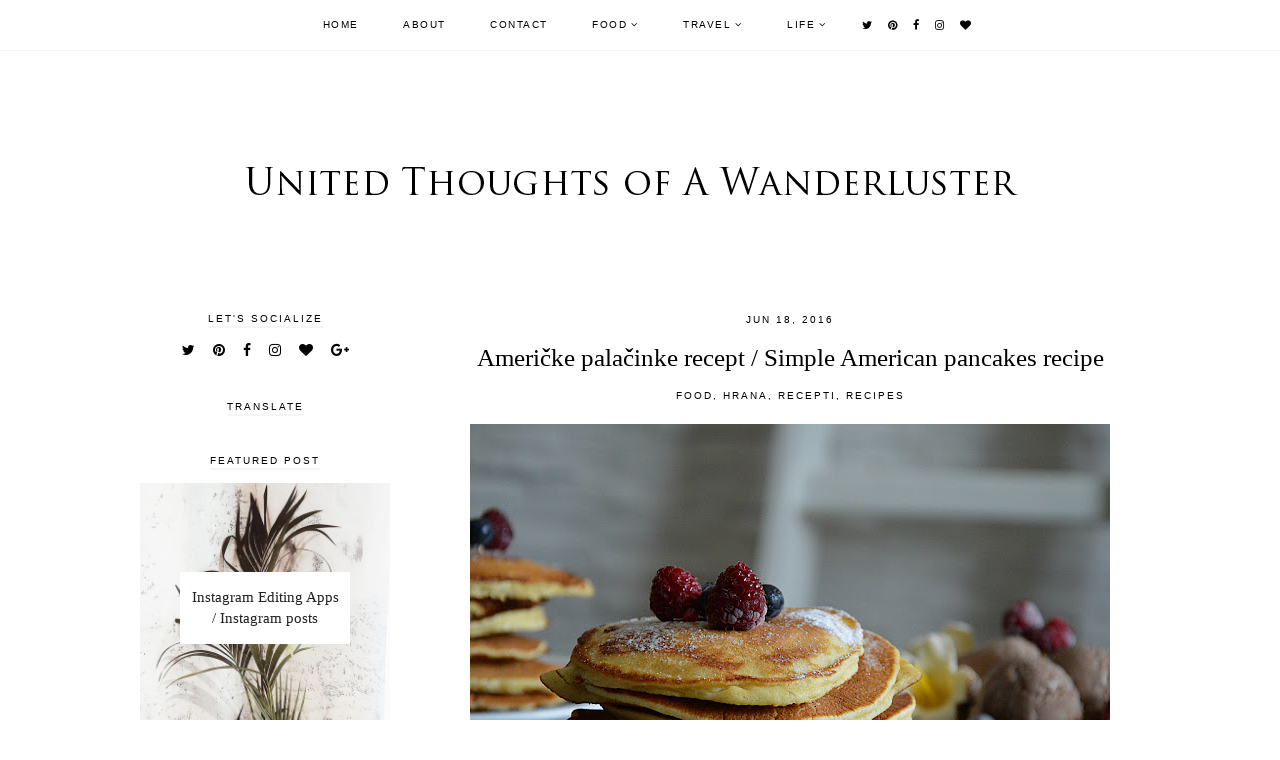

--- FILE ---
content_type: text/html; charset=UTF-8
request_url: http://www.utoaw.com/2016/06/americe-palacinke-recept-simple.html?showComment=1466334154720
body_size: 24281
content:
<!DOCTYPE html>
<html class='v2' dir='ltr' xmlns='http://www.w3.org/1999/xhtml' xmlns:b='http://www.google.com/2005/gml/b' xmlns:data='http://www.google.com/2005/gml/data' xmlns:expr='http://www.google.com/2005/gml/expr'>
<head>
<link href='https://www.blogger.com/static/v1/widgets/335934321-css_bundle_v2.css' rel='stylesheet' type='text/css'/>
<meta content='0537059462fedb828f8075f891af6355' name='p:domain_verify'/>
<link href='https://fonts.googleapis.com/css?family=EB+Garamond&subset=cyrillic,cyrillic-ext|PT+Sans:400|Cardo:400|Playfair+Display:400' rel='stylesheet' type='text/css'/>
<script src='https://platform.tumblr.com/v1/share.js'></script>
<link href='https://maxcdn.bootstrapcdn.com/font-awesome/4.7.0/css/font-awesome.min.css' rel='stylesheet'/>
<script src='https://ajax.googleapis.com/ajax/libs/jquery/1.12.2/jquery.min.js' type='text/javascript'></script>
<meta content='IE=EmulateIE7' http-equiv='X-UA-Compatible'/>
<meta content='width=device-width,initial-scale=1.0' name='viewport'/>
<meta content='width=device-width,initial-scale=1.0,minimum-scale=1.0,maximum-scale=1.0' name='viewport'/>
<meta content='text/html; charset=UTF-8' http-equiv='Content-Type'/>
<meta content='blogger' name='generator'/>
<link href='http://www.utoaw.com/favicon.ico' rel='icon' type='image/x-icon'/>
<link href='http://www.utoaw.com/2016/06/americe-palacinke-recept-simple.html' rel='canonical'/>
<link rel="alternate" type="application/atom+xml" title="United Thoughts of a Wanderluster by Jovan Vasiljević - Atom" href="http://www.utoaw.com/feeds/posts/default" />
<link rel="alternate" type="application/rss+xml" title="United Thoughts of a Wanderluster by Jovan Vasiljević - RSS" href="http://www.utoaw.com/feeds/posts/default?alt=rss" />
<link rel="service.post" type="application/atom+xml" title="United Thoughts of a Wanderluster by Jovan Vasiljević - Atom" href="https://www.blogger.com/feeds/6436349522123499349/posts/default" />

<link rel="alternate" type="application/atom+xml" title="United Thoughts of a Wanderluster by Jovan Vasiljević - Atom" href="http://www.utoaw.com/feeds/5794904087179388506/comments/default" />
<!--Can't find substitution for tag [blog.ieCssRetrofitLinks]-->
<link href='https://blogger.googleusercontent.com/img/b/R29vZ2xl/AVvXsEj3CtXV6ixAYYEkO7-67qVqHxM864jt-PcC4Z6LJqSJ4EJHhp4KGdHKWTTMnUk2f08FyUtOigFGZIN4u8E1KZOLV36B3FieGJh_1h7vQ-iJmTNW02UqQSCZSpGnmuEtUnsOfzJxzHqkO9Vw/s640/blog+am+palacinke+%25281%2529.JPG' rel='image_src'/>
<meta content='food, food blog, food blogger, food porn, food stylist, hrana,blog hrane,palačinke,američke palačinke,recipes,american pancakes,pancakes,Recipes/Recepti,americke palacinke recept' name='description'/>
<meta content='http://www.utoaw.com/2016/06/americe-palacinke-recept-simple.html' property='og:url'/>
<meta content='Američke palačinke recept / Simple American pancakes recipe' property='og:title'/>
<meta content='food, food blog, food blogger, food porn, food stylist, hrana,blog hrane,palačinke,američke palačinke,recipes,american pancakes,pancakes,Recipes/Recepti,americke palacinke recept' property='og:description'/>
<meta content='https://blogger.googleusercontent.com/img/b/R29vZ2xl/AVvXsEj3CtXV6ixAYYEkO7-67qVqHxM864jt-PcC4Z6LJqSJ4EJHhp4KGdHKWTTMnUk2f08FyUtOigFGZIN4u8E1KZOLV36B3FieGJh_1h7vQ-iJmTNW02UqQSCZSpGnmuEtUnsOfzJxzHqkO9Vw/w1200-h630-p-k-no-nu/blog+am+palacinke+%25281%2529.JPG' property='og:image'/>
<title>Američke palačinke recept / Simple American pancakes recipe | United Thoughts of a Wanderluster by Jovan Vasiljević</title>
<style id='page-skin-1' type='text/css'><!--
/*
-----------------------------------------------
Designer: Eve M.
Etsy:     www.etsy.com/shop/FearneCreativeDesign
URL:      www.fearnecreativedesign.com
Name:     Ridley (2.0)
Update:   April 2017
-----------------------------------------------*/
/*---------------------------------------------
# 1. Settings
-----------------------------------------------*/
/*---------------------------------------------
# 1.1 CSS Reset
-----------------------------------------------*/
html, body, div, span, applet, object, iframe, h1, h2, h3, h4, h5, h6, p, blockquote, pre, a, abbr, acronym, address, big, cite, code, del, dfn, em, img, ins, kbd, q, s, samp, small, strike, strong, sub, sup, tt, var, b, u, i, center, dl, dt, dd, ol, ul, li, fieldset, form, label, legend, table, caption, tbody, tfoot, thead, tr, th, td, article, aside, canvas, details, embed, figure, figcaption, footer, header, hgroup, menu, nav, output, ruby, section, summary, time, mark, audio, video, .section, .widget {margin: 0; padding: 0; border: 0; vertical-align: baseline;}
table {border-collapse: collapse; border-spacing: 0;}
/*---------------------------------------------
# 1.2 Sizing
-----------------------------------------------*/
.site-wrap {
width: 100%;
background: #fff;
}
.outer-wrap {
width: 1000px;
margin: 0 auto;
padding: 0;
overflow: hidden;
}
.inner-wrap {
width: auto;
padding: 0;
margin: 0;
}
.main-wrap {
width: 700px;
float: right;
padding: 0;
margin: 0;
}
.sidebar-wrap {
width: 250px;
float: left;
padding: 0;
margin: 0;
}
.post-body img,
.post-body a img {
float: none !important;
max-width: 700px !important;
height: auto;
display: inline !important;
}
.footer-wrap,
.full-wrap {
width: 100%;
padding: 0;
margin: 0;
text-align: justify;
}
/*---------------------------------------------
# 1.3 Body
-----------------------------------------------*/
body {
font-family: 'EB Garamond', serif;
font-weight: 400;
font-size: 14px;
color: #000;
overflow-x: hidden;
text-shadow: none;
}
body b,
body strong {
font-weight: bold;
line-height: 1.6;
}
body i {
font-style: italic;
line-height: 1.6;
}
.post-body ol {
list-style: decimal;
list-style-type: decimal;
padding: 0 0 0 2.3em;
}
.post-body {
width: 100%;
font-size: 105%;
text-align: justify;
line-height: 1.6;
position: relative;
}
.separator a {
max-width: 100%;
height: auto;
margin-right: 0em !important;
margin-left: 0em !important;
}
a img {
display: block;
position: static !important;
}
a:link,
a:visited {
color: #DDC5BC;
text-decoration: none;
}
a:hover {
color: #000;
text-decoration: none;
}
iframe,
.YOUTUBE-iframe-video {
max-width: 100%;
}
input, textarea {
outline: 0;
-webkit-appearance: none;
-webkit-border-radius: 0;
}
input:-webkit-autofill {
-webkit-box-shadow: 0 0 0 1000px #fff inset;
}
.widget-item-control {
height: 0px;
}
::-moz-selection {
color: #777;
background: #f1f1f1;
}
::selection {
color: #777;
background: #f1f1f1;
}
::-webkit-scrollbar {
width: 10px;
}
::-webkit-scrollbar-track {
background: #fff;
}
::-webkit-scrollbar-thumb,
::-webkit-scrollbar-thumb:window-inactive {
background: #eee;
}
.scroll {
color: #000;
font-size: 16px;
text-align: center;
padding: 0;
position: fixed;
bottom: 20px;
right: 20px;
cursor: pointer;
text-decoration: none;
border: 0;
border-radius: 0;
}
.scroll:hover {
color: #000;
}
.video_outer_wrap {
width: 100%;
max-width: 100%;
margin: 15px auto;
}
.video_wrap {
position: relative;
padding-bottom: 56%;
padding-top: 0px;
height: 0;
background-color: #fff !important;
}
.video_wrap iframe,
.video_wrap object,
.video_wrap embed {
position: absolute;
top: 0;
width: 100%;
height: 100%;
}
/*---------------------------------------------
# 2. Header
-----------------------------------------------*/
.header {
padding: 90px 0 50px;
}
.header img {
max-width: 100%;
height: auto;
display: block;
margin: 0 auto;
}
.Header h1 {
font-family: 'Playfair Display', serif;
font-weight: 400;
font-size: 40px;
color: #000;
text-align: center;
margin: 0;
}
.Header h1 a,
.Header h1 a:visited,
.Header h1 a:hover {
color: #000;
}
.description {
font-family: 'PT Sans', sans-serif;
font-weight: 400;
font-size: 10px;
color: #000;
text-align: center;
text-transform: uppercase;
letter-spacing: 2px;
}
.Header .description {
margin: 0;
padding: 0;
}
/*---------------------------------------------
# 3. Navigation
-----------------------------------------------*/
.menu-wrap {
top: 0;
left: 0;
width: 100%;
height: 50px;
z-index: 9;
position: fixed;
text-align: center;
background: #fff;
font-family: 'PT Sans', sans-serif;
font-weight: 400;
font-size: 10px;
text-transform: uppercase;
letter-spacing: 1.5px;
border-bottom: 1px solid #f5f5f5;
-webkit-font-smoothing: antialiased;
}
.menu-wrap a,
.menu-wrap a:visited {
color: #000;
margin: 0;
padding: 0;
font-weight: 400 !important;
}
.menu-wrap a:hover {
color: #000;
}
.menu-wrap .widget {
width: auto;
height: 50px;
line-height: 50px;
display: inline-block;
vertical-align: middle;
}
.menu-wrap li,
.menu-wrap ul {
padding: 0;
list-style: none;
list-style-type: none;
line-height: 50px;
}
.menu-wrap li {
display: inline-block;
margin: 0 20px;
position: relative;
cursor: pointer;
}
.menu-wrap .socials {
font-size: 11px;
margin: 0 0 0 10px;
}
.menu-wrap .socials a,
.menu-wrap .socials a:visited {
color: #000;
margin: 0 5px;
}
.menu-wrap .socials a:hover {
color: #000;
}
/*---------------------------------------------
# 3.1 Drop-Down
-----------------------------------------------*/
.menu-wrap .level-two {
width: 180px;
position: absolute;
border: 0;
border-top: 0;
left: 50%;
margin: 0 0 0 -90px;
display: none;
text-align: center;
z-index: 99;
border: 1px solid #f5f5f5;
border-bottom: 3px solid #f5f5f5;
}
.menu-wrap .level-three {
width: 180px;
position: absolute;
left: 180px;
border: 0;
top: 0;
display: none;
text-align: center;
z-index: 99;
border: 1px solid #f5f5f5;
border-bottom: 3px solid #f5f5f5;
}
.menu-wrap .Label .level-two {
max-height: 300px;
overflow-y: auto;
}
.menu-wrap .level-two li,
.menu-wrap .level-three li {
display: block;
margin: 0;
line-height: normal;
}
.menu-wrap .level-two li a,
.menu-wrap .level-three li a {
color: #000;
background: #fff;
border-bottom: 1px solid #f5f5f5;
display: block;
padding: 12px 10px;
}
.menu-wrap .level-two li a:hover,
.menu-wrap .level-three li a:hover {
color: #eee;
background: #fff;
}
.menu-wrap li.parent:hover .level-two,
.menu-wrap .child-item.sharewidth:hover .level-three {
display: block;
}
.menu-wrap .fa.fa-fw.fa-angle-down,
.menu-wrap .fa.fa-fw.fa-angle-right,
.menu-wrap .level-three a:after {
display: none;
}
.menu-wrap li.child-item.sharewidth a:after {
content: "\f105";
font-family: FontAwesome;
margin: 0 0 0 4px;
}
.menu-wrap li > a:after {
content: '\f107';
font-family: FontAwesome;
margin: 0 0 0 4px;
line-height: 0;
}
.menu-wrap li > a:only-child:after {
content: '';
margin: 0;
}
/*---------------------------------------------
# 3.2 Responsive
-----------------------------------------------*/
@media screen and (min-width: 1025px) {
.menu-toggle {
display: none;
}
#nav-wrap {
visibility: hidden;
}
}
@media screen and (max-width: 1024px) {
.header {
padding: 50px 0;
}
.menu-toggle:after {
content: "\f0c9";
}
.menu-toggle.open:after {
content: "\f00d";
}
.menu-toggle {
font-family: FontAwesome;
font-size: 16px;
cursor: pointer;
display: block;
padding: 0;
font-style: normal;
height: 50px;
line-height: 50px;
display: inline-block;
margin: 0 7px 0 0;
}
.menu-wrap .menu {
display: none;
}
.menu-wrap {
height: auto;
width: 100%;
position: relative;
text-align: center;
}
.menu-wrap li,
.menu-wrap .widget {
display: block;
height: auto;
line-height: 35px;
}
.menu-wrap .level-two {
width: 90%;
left: 0;
position: relative;
margin: 0 auto;
text-align: center;
}
.menu-wrap .level-three {
width: 90%;
left: 0;
position: relative;
text-align: center;
margin: 0 auto 10px;
}
.menu-wrap .Label .level-two {
max-height: none;
overflow-y: visible;
}
.menu-wrap li.parent:hover .level-two,
.menu-wrap .child-item.sharewidth:hover .level-three {
display: none;
}
.menu-wrap .fa.fa-fw.fa-angle-down,
.menu-wrap .fa.fa-fw.fa-angle-right {
color: transparent !important;
position: absolute;
top: 0;
left: 0;
width: 100%;
display: block;
height: 35px;
z-index: 5;
}
.menu-wrap .level-three a:after {
display: none;
}
.menu-wrap li.child-item.sharewidth a:after {
content: "\f105";
}
.menu-wrap .socials {
font-size: 12px;
margin: 0;
}
.menu-wrap .socials a {
margin: 0 7px;
}
}
/*---------------------------------------------
# 4. Post Area
-----------------------------------------------*/
.post-title,
.status-msg-wrap {
font-family: 'Cardo', serif;
font-weight: 400;
font-size: 25px;
color: #000;
text-align: center;
margin: 10px 0;
}
.post-title a,
.post-title a:visited {
color: #000;
}
.post-title a:hover {
color: #000;
}
.date-header,
.post-labels {
font-family: 'PT Sans', sans-serif;
font-weight: 400;
font-size: 10px;
color: #000;
text-align: center;
text-transform: uppercase;
letter-spacing: 2px;
}
.post-labels a,
.post-labels a:visited {
color: #000;
}
.post-labels a:hover {
color: #f5f5f5;
}
.post-location {
margin-left: 10px;
}
.post-location i {
color: #ccc;
}
.post-header {
margin-bottom: 20px;
}
.post-footer {
font-family: 'PT Sans', sans-serif;
font-weight: 400;
font-size: 10px;
color: #000;
text-transform: uppercase;
letter-spacing: 2px;
display: table;
width: 100%;
margin: 30px 0 0;
text-align: left;
border-top: 1px solid #f5f5f5;
padding: 15px 0 0;
}
.post-footer a,
.post-footer a:visited {
color: #000;
}
.post-footer a:hover {
color: #eee;
}
.post-share {
float: right;
}
.post-share a {
font-size: 12px;
margin: 0 0 0 10px;
}
blockquote {
padding: 20px 15px;
}
blockquote:before {
content: "\f10d";
font-family: FontAwesome;
font-size: 12px;
color: #000;
margin-right: 5px;
}
.status-msg-wrap {
width: 100%;
margin: 0 0 20px;
}
/*---------------------------------------------
# 4.1 Post Thumbnails
-----------------------------------------------*/
.postthumb {
width: 100%;
padding-bottom: 100%;
background-size: cover !important;
background-position: 50% !important;
}
.postinfo {
top: 0;
left: 0;
display: block;
position: absolute;
height: 100%;
width: 100%;
}
.post_info {
width: 100%;
height: 100%;
display: table;
}
.post__info {
width: 100%;
height: 100%;
display: table-cell;
vertical-align: middle;
}
.post___info {
width: 60%;
margin: 0 auto;
background: rgba(255,255,255,1);
padding: 20px 10px;
}
/*---------------------------------------------
# 4.2 Related Posts
-----------------------------------------------*/
.relatedposts {
width: 100%;
margin: 40px 0 40px;
}
.relatedposts h2 {
font-family: 'PT Sans', sans-serif;
font-weight: 400;
font-size: 11px;
color: #222;
text-align: left;
text-transform: uppercase;
letter-spacing: 2px;
margin: 0 0 15px;
}
.relatedpost {
width: 33.33%;
float: left;
position: relative;
}
.related-wrap {
text-align: center;
}
.related-wrap .relatedthumb {
width: 100%;
padding-bottom: 100%;
background-size: cover !important;
background-position: 50% 50% !important;
}
.related-wrap .related-title {
font-family: 'Cardo', serif;
font-weight: 400;
font-size: 15px;
color: #000;
}
.related-wrap .related1 {
top: 0;
left: 0;
width: 100%;
height: 100%;
display: block;
position: absolute;
text-align: center;
}
.related-wrap .related2 {
width: 100%;
height: 100%;
display: table;
}
.related-wrap .related3 {
width: 100%;
height: 100%;
display: table-cell;
vertical-align: bottom;
}
.related-wrap .related4 {
width: 85%;
margin: 0 auto 5%;
background: rgba(255,255,255,1);
padding: 7px;
}
/*---------------------------------------------
# 4.2 Comments
-----------------------------------------------*/
.comments h4 {
font-family: 'PT Sans', sans-serif;
font-weight: 400;
font-size: 11px;
color: #000;
text-transform: uppercase;
letter-spacing: 2px;
margin: 10px 0;
}
.comments .comment-content {
font-size: 110%;
padding: 6px 0;
}
.comments .comments-content .user {
font-family: 'Cardo', serif;
font-weight: 400 !important;
font-size: 15px;
display: block;
}
.comments .comments-content a,
.comments .comments-content a:visited,
.comments .comments-content a:hover {
color: #000;
}
.comments .thread-count,
.comments .comment-actions,
.comments .continue,
.comments .comments-content .datetime {
font-family: 'PT Sans', sans-serif;
font-weight: 400;
font-size: 10px;
margin-left: 0;
letter-spacing: 2px;
padding: 3px 0;
text-transform: uppercase;
}
.comments .continue a {
display: block;
font-weight: 400;
padding: 0;
}
.comments .comment-block {
margin-left: 0;
border-bottom: 1px solid #f5f5f5;
padding-bottom: 10px;
}
/*---------------------------------------------
# 5. Sidebar & Footer
-----------------------------------------------*/
.sidebar-wrap .widget,
.sidebar-wrap .widget:last-child {
margin: 0 0 40px !important;
}
.footerbox {
width: 100%;
text-align:justify;
}
.footer2,
.footer3,
.footer4 {
width: 31%;
float: left;
}
.footer3 {
margin: 0 3.5%;
}
.footer-wrap .widget,
.footer-wrap .widget:last-child {
margin: 0 0 40px !important;
}
.full-wrap .widget {
margin-top: 20px;
}
.sidebar-wrap img,
.footer-wrap img,
.full-wrap img {
max-width: 100%;
height: auto;
}
/*---------------------------------------------
# 5.1 Titles
-----------------------------------------------*/
.sidebar-wrap h2,
.footer-wrap h2,
.full-wrap h2 {
font-family: 'PT Sans', sans-serif;
font-weight: 400;
font-size: 10px;
color: #000;
text-align: center;
text-transform: uppercase;
letter-spacing: 2px;
margin-bottom: 15px;
}
.sidebar-wrap h2 span,
.footer-wrap h2 span,
.full-wrap h2 span {
border-bottom: 2px solid #f5f5f5;
padding-bottom: 2px;
}
/*---------------------------------------------
# 5.2 Widgets
-----------------------------------------------*/
.sidebar-wrap .socials {
text-align: center;
}
.sidebar-wrap .socials a,
.sidebar-wrap .socials a:visited {
color: #000;
margin: 0 7px;
font-size: 14px;
}
.sidebar-wrap .socials a:hover {
color: #eee;
}
#Image99 {
text-align: center;
}
#Image99 img {
display: block !important;
margin: 0 auto 7px;
}
#ArchiveList {
font-family: 'PT Sans', sans-serif;
font-weight: 400;
font-size: 10px;
text-align: center;
letter-spacing: 1.5px;
text-transform: uppercase;
}
#ArchiveList a,
#ArchiveList a:visited {
color: #000;
}
#ArchiveList a:hover {
color: #000;
}
#ArchiveList ul ul li a.toggle,
.BlogArchive #ArchiveList ul.posts li {
display: none !important;
}
#ArchiveList ul ul li .post-count {
color: #000;
display: inline-block !important;
font-size: 9px;
}
#ArchiveList ul li .post-count {
display: none;
}
#ArchiveList ul ul li a.post-count-link {
font-family: 'PT Sans', sans-serif;
font-weight: 400;
font-size: 9px;
letter-spacing: 1.5px;
text-transform: uppercase;
}
#ArchiveList ul li {
padding: 0 0 !important;
text-indent: 0 !important;
margin: 0 !important;
position: relative;
}
#ArchiveList ul .post-count-link {
padding: 0 0;
display: inline;
margin: 0;
line-height: 2.3;
}
#ArchiveList ul li a.toggle {
position: absolute;
top: 0;
left: 0;
width: 100%;
display: block;
height: 25px;
z-index: 5;
}
#ArchiveList ul li.archivedate.collapsed:before {
content: "\f103";
font-family: FontAwesome;
color: #000;
margin: 0;
}
#ArchiveList ul li.archivedate.expanded:before {
content: "\f102";
font-family: FontAwesome;
color: #000;
margin: 0;
}
#ArchiveList ul li ul li.archivedate.collapsed:before,
#ArchiveList ul li ul li.archivedate.expanded:before {
content: "";
}
.pin {
width: 50%;
float: left;
position: relative;
}
.pinthumb {
width: 100%;
padding-bottom: 100%;
background-size: cover !important;
background-position: 50% 50% !important;
}
.pin .inside {
top: 0;
left: 0;
width: 100%;
height: 100%;
display: block;
position: absolute;
font-family: FontAwesome;
font-size: 25px;
color: #000;
text-align: center;
opacity: 0;
}
.pin .inside:hover {
opacity: 1;
}
.pin .inside span {
width: 90%;
height: 90%;
margin: 5% auto 0;
background: #fff;
display: table;
}
.pin .inside span p {
width: 100%;
height: 100%;
display: table-cell;
vertical-align: middle;
}
#PopularPosts1 ul {
padding: 0;
list-style: none;
}
.PopularPosts img {
width: 100% !important;
height: auto !important;
padding: 0 !important;
margin: 0;
}
.PopularPosts .item-thumbnail {
margin: 0;
}
#PopularPosts1 li {
width: 50%;
float: left;
padding: 0;
margin: 0;
position: relative;
}
.fcd1 {
display: block;
left: 0;
position: absolute;
top: 0;
width: 100%;
height: 100%;
margin: auto;
padding: 0;
opacity: 0;
}
.fcd2 {
display: table;
width: 90%;
height: 90%;
margin: 5% auto 0;
background: #fff;
}
.fcd3 {
display: table-cell;
vertical-align: middle;
width: 100%;
height: 100%;
}
.fcd3 div {
width: 95%;
margin: 0 auto;
font-family: 'Cardo', serif;
font-weight: 400;
font-size: 15px;
text-align: center;
color: #000;
}
.fcd1:hover {
opacity: 1;
}
.post-summary {
position: relative;
padding-top: 0px !important;
}
.post-summary h3 {
font-family: 'Cardo', serif;
font-weight: 400;
font-size: 15px;
text-align: center;
color: #222;
}
.post-summary p {
display: none;
}
.fpthumb {
width: 100%;
padding-bottom: 100%;
background-size: cover !important;
background-position: 50% 50% !important;
}
.fcd-ft {
top: 0;
left: 0;
display: block;
position: absolute;
width: 100%;
height: 100%;
}
.fcd-fm {
display: table;
width: 100%;
height: 100%;
}
.fcd-fb {
display: table-cell;
vertical-align: middle;
width: 100%;
height: 100%;
}
.fcd-fi {
width: 60%;
margin: 0 auto;
padding: 15px 10px;
background: rgba(255,255,255,1);
}
button {
outline: 0;
-webkit-appearance: none;
-webkit-border-radius: 0;
}
#FollowByEmail1 .widget-content {
text-align: center;
border: 1px solid #f5f5f5;
}
.FollowByEmail .follow-by-email-inner .follow-by-email-address {
width: 78%;
border: 0;
background: #fff;
height: 35px;
font-family: 'PT Sans', sans-serif;
font-weight: 400;
font-size: 10px;
letter-spacing: 1.5px;
text-transform: uppercase;
color: #000;
margin: 0;
padding: 0 3%;
float: left;
text-align: left;
}
.FollowByEmail .follow-by-email-inner .follow-by-email-submit {
width: 16%;
margin: 0;
border-radius: 0;
border: 0;
background: #fff;
color: #000;
height: 35px;
font-family: FontAwesome;
font-weight: 400;
font-size: 11px;
float: right;
text-align: center;
padding: 0;
}
.FollowByEmail .follow-by-email-inner .follow-by-email-submit:hover {
color: #000;
background: #f5f5f5;
}
#FollowByEmail1 input:-webkit-autofill {
-webkit-box-shadow: 0 0 0 1000px #fff inset !important;
}
.search {
width: 99%;
border: 1px solid #f5f5f5;
}
.searchbox {
width: 78%;
border: none;
background: #fff;
color: #000;
font-family: 'PT Sans', sans-serif;
font-weight: 400;
font-size: 10px;
letter-spacing: 1.5px;
text-transform: uppercase;
height: 35px;
padding: 0 3%;
float: left;
}
.searchsubmit {
border: 0;
border-radius: 0;
padding: 0 !important;
width: 16%;
height: 35px;
background: #fff;
color: #000;
font-family: FontAwesome;
font-weight: 400;
font-size: 11px;
cursor: pointer;
float: right;
text-align: center;
}
.searchsubmit:hover {
color: #000;
background: #f5f5f5;
}
.search input:-webkit-autofill {
-webkit-box-shadow: 0 0 0 1000px #fff inset !important;
}
#instafeed {
width: 100%;
display: block;
margin: 0 auto;
padding: 0px;
line-height: 0px;
text-align: center;
vertical-align: baseline;
}
#instafeed img {
width: 100%;
height: auto;
}
#instafeed a {
padding: 0px;
margin: 0px;
display: inline-block;
position: relative;
}
#instafeed i {
margin: 0 4px 0 0;
}
.instathumb {
float: left;
}
.instathumb {
float: left;
}
.instathumb:nth-child(1),
.instathumb:nth-child(3),
.instathumb:nth-child(5) {
width: 25% !important;
}
.instathumb:nth-child(2),
.instathumb:nth-child(4),
.instathumb:nth-child(6),
.instathumb:nth-child(7) {
width: 12.5% !important;
}
.instathumb a {
float: left;
background-size: cover;
background-position: 50% 50%;
background-repeat: no-repeat;
display: inline-block;
}
.fcdw {
width: 100%;
height: 100%;
margin-top: -100%;
opacity: 0;
letter-spacing: 1px;
text-align: center;
position: absolute;
background-size: 30px;
font-family: 'PT Sans', sans-serif;
font-weight: 400;
font-size: 11px;
letter-spacing: 1px;
color: #000;
line-height: 1.5;
}
.fcdw:hover {
opacity: 1;
background: rgba(255,255,255,0.6);
}
.fcdo {
display: table;
vertical-align: middle;
height: 100%;
width: 100%;
}
.fcdi {
display: table-cell;
vertical-align: middle;
height: 100%;
width: 100%;
}
/*---------------------------------------------
# 6. Remove, Credits & Blog Pager
-----------------------------------------------*/
#Navbar1,#Attribution1,.quickedit,.zippy,.feed-links,.menu-wrap h2,.slider-wrap h2,.item-snippet,.comments .avatar-image-container,.comments .comments-content .icon.blog-author {
display: none !important;
}
.credit {
font-family: 'PT Sans', sans-serif;
font-weight: 400;
font-size: 10px;
color: #000;
text-align: center;
text-transform: uppercase;
letter-spacing: 1px;
background: #fff;
padding: 20px 0;
width: 100%;
margin-bottom: -1px;
}
.credit a,
.credit a:visited,
.credit a:hover {
color: #000;
}
#blog-pager {
font-family: 'Playfair Display', serif;
font-weight: 400;
font-size: 14px;
font-style: italic;
text-transform: uppercase;
letter-spacing: 1px;
margin: 30px 0 50px;
}
#blog-pager a,
#blog-pager a:visited,
#blog-pager a:hover {
color: #000;
}
#blog-pager-newer-link,
#blog-pager-older-link {
float: none;
}
.home-link {
margin: 0 40px;
}
.loadmore {
font-family: 'Playfair Display', serif;
font-weight: 400;
font-size: 14px;
font-style: italic;
text-align: center;
text-transform: uppercase;
letter-spacing: 1px;
margin: 25px 0 0;
}
.loadmore img {
width: 20px;
height: auto;
}
.loadmore a,
.loadmore a:visited,
.loadmore a:hover {
color: #000;
}
/*---------------------------------------------
# 7. Responsive
-----------------------------------------------*/
@media screen and (max-width: 320px) {
.sidebar-wrap {
width: 100%;
}
.footer2,
.footer3,
.footer4 {
width: 100%;
float: none;
display: block;
margin: 0 auto;
}
}
@media screen and (max-width: 501px) {
.fcd1:hover,
.related-info {
opacity: 0;
}
.footer2,
.footer3,
.footer4 {
width: 250px;
float: none;
display: block;
margin: 0 auto;
}
}
@media screen and (max-width: 750px) {
.outer-wrap {
width: 90%;
margin: 0 auto;
}
.main-wrap {
width: 100%;
float: none;
}
.sidebar-wrap {
width: 250px;
float: none;
margin: 0 auto 40px;
}
.post-body img,
.post-body a img {
float: none !important;
max-width: 100% !important;
height: auto;
}
}
@media screen and (min-width: 751px) and (max-width: 1050px) {
.outer-wrap {
width: 90%;
margin: 0 auto;
}
.main-wrap {
width: 70%;
}
.sidebar-wrap {
width: 25%;
}
.post-body img,
.post-body a img {
float: none !important;
max-width: 100% !important;
height: auto;
}
}
#instafeed .squarethumb {
background-position: 50% !important;
background-size: cover !important;
}
--></style>
<style id='template-skin-1' type='text/css'><!--
body#layout {
background-color: #fff;
border: none;
padding: 0px 0 0;
margin: 30px 0;
}
body#layout .outer-wrap {
width: 800px;
}
body#layout h4 {
font-size: 13px !important;
text-transform: uppercase;
letter-spacing: 1.5px;
margin: 5px 0;
}
body#layout div.section {
background-color: #f9f9f9;
border: none;
margin: 0;
}
body#layout .main-wrap {
width: 70%;
padding: 0;
}
body#layout .sidebar-wrap {
width: 30%;
padding: 0;
}
body#layout .menu-wrap {
position: relative;
height: auto;
margin:80px 0 0;
}
body#layout .menu-wrap .widget {
width: 99%;height:auto;
}
body#layout .footerbox {
width: 100%;
display: table;
}
body#layout .footer2,
body#layout .footer3,
body#layout .footer4 {
width: 33.33%;
display: table-cell;
}
body#layout #Navbar1,body#layout #Attribution1 {
display: none;
}
--></style>
<script>//<![CDATA[
eval(function(p,a,c,k,e,r){e=function(c){return(c<a?'':e(parseInt(c/a)))+((c=c%a)>35?String.fromCharCode(c+29):c.toString(36))};if(!''.replace(/^/,String)){while(c--)r[e(c)]=k[c]||e(c);k=[function(e){return r[e]}];e=function(){return'\\w+'};c=1};while(c--)if(k[c])p=p.replace(new RegExp('\\b'+e(c)+'\\b','g'),k[c]);return p}('6 3=o n();6 8=0;6 7=o n();6 9=o n();u 1c(e){q(6 i=0;i<e.G.C.2;i++){6 f=e.G.C[i];3[8]=f.B.$t;X{9[8]=f.Y.z}L(O){s=f.S.$t;a=s.x("<14");b=s.x("K=\\"",a);c=s.x("\\"",b+5);d=s.R(b+5,c-b-5);g((a!=-1)&&(b!=-1)&&(c!=-1)&&(d!="")){9[8]=d}w 9[8]=\'Z://12.13.1k/19.1a\'}g(3[8].2>E)3[8]=3[8].J(0,E)+"...";q(6 k=0;k<f.v.2;k++){g(f.v[k].M==\'N\'){7[8]=f.v[k].H;8++}}}}u P(){6 a=o n(0);6 b=o n(0);6 c=o n(0);q(6 i=0;i<7.2;i++){g(!y(a,7[i])){a.2+=1;a[a.2-1]=7[i];b.2+=1;c.2+=1;b[b.2-1]=3[i];c[c.2-1]=9[i]}}3=b;7=a;9=c}u y(a,e){q(6 j=0;j<a.2;j++)g(a[j]==e)A T;A U}u V(){q(6 i=0;i<7.2;i++){g((7[i]==W)||(!(3[i]))){7.p(i,1);3.p(i,1);9.p(i,1);i--}}6 r=D.10((3.2-1)*D.11());6 i=0;g(3.2>0)m.l(\'<F>\'+15+\'</F>\');m.l(\'\');16(i<3.2&&i<17&&i<18){m.l(\'<4 h="1b"><4 h="I-1d"><a \');g(i!=0)m.l(\'"\');w m.l(\'"\');m.l(\' H="\'+7[r]+\'"><4 h="1e" 1f="1g: z(\'+9[r]+\')"></4><4 h="1h"><4 h="1i"><4 h="1j"><4 h="Q"><4 h="I-B">\'+3[r]+\'</4></4></4></4></4></4></a></4>\');g(r<3.2-1){r++}w{r=0}i++}m.l(\'\');7.p(0,7.2);9.p(0,9.2);3.p(0,3.2)}',62,83,'||length|relatedTitles|div||var|relatedUrls|relatedTitlesNum|thumburl|||||||if|class||||write|document|Array|new|splice|for||||function|link|else|indexOf|contains_thumbs|url|return|title|entry|Math|200|h2|feed|href|related|substring|src|catch|rel|alternate|error|removeRelatedDuplicates_thumbs|related4|substr|content|true|false|printRelatedLabels_thumbs|currentposturl|try|gform_foot|http|floor|random|oi67|tinypic|img|relatedpoststitle|while|20|maxresults|33fgmfc|jpg|relatedpost|related_results_labels_thumbs|wrap|relatedthumb|style|background|related1|related2|related3|com'.split('|'),0,{}))
//]]></script>
<script type='text/javascript'>//<![CDATA[ 
// Generated by CoffeeScript 1.3.3
(function(){var e,t;e=function(){function e(e,t){var n,r;this.options={target:"instafeed",get:"popular",resolution:"thumbnail",sortBy:"none",links:!0,mock:!1,useHttp:!1};if(typeof e=="object")for(n in e)r=e[n],this.options[n]=r;this.context=t!=null?t:this,this.unique=this._genKey()}return e.prototype.hasNext=function(){return typeof this.context.nextUrl=="string"&&this.context.nextUrl.length>0},e.prototype.next=function(){return this.hasNext()?this.run(this.context.nextUrl):!1},e.prototype.run=function(t){var n,r,i;if(typeof this.options.clientId!="string"&&typeof this.options.accessToken!="string")throw new Error("Missing clientId or accessToken.");if(typeof this.options.accessToken!="string"&&typeof this.options.clientId!="string")throw new Error("Missing clientId or accessToken.");return this.options.before!=null&&typeof this.options.before=="function"&&this.options.before.call(this),typeof document!="undefined"&&document!==null&&(i=document.createElement("script"),i.id="instafeed-fetcher",i.src=t||this._buildUrl(),n=document.getElementsByTagName("head"),n[0].appendChild(i),r="instafeedCache"+this.unique,window[r]=new e(this.options,this),window[r].unique=this.unique),!0},e.prototype.parse=function(e){var t,n,r,i,s,o,u,a,f,l,c,h,p,d,v,m,g,y,b,w,E,S;if(typeof e!="object"){if(this.options.error!=null&&typeof this.options.error=="function")return this.options.error.call(this,"Invalid JSON data"),!1;throw new Error("Invalid JSON response")}if(e.meta.code!==200){if(this.options.error!=null&&typeof this.options.error=="function")return this.options.error.call(this,e.meta.error_message),!1;throw new Error("Error from Instagram: "+e.meta.error_message)}if(e.data.length===0){if(this.options.error!=null&&typeof this.options.error=="function")return this.options.error.call(this,"No images were returned from Instagram"),!1;throw new Error("No images were returned from Instagram")}this.options.success!=null&&typeof this.options.success=="function"&&this.options.success.call(this,e),this.context.nextUrl="",e.pagination!=null&&(this.context.nextUrl=e.pagination.next_url);if(this.options.sortBy!=="none"){this.options.sortBy==="random"?d=["","random"]:d=this.options.sortBy.split("-"),p=d[0]==="least"?!0:!1;switch(d[1]){case"random":e.data.sort(function(){return.5-Math.random()});break;case"recent":e.data=this._sortBy(e.data,"created_time",p);break;case"liked":e.data=this._sortBy(e.data,"likes.count",p);break;case"commented":e.data=this._sortBy(e.data,"comments.count",p);break;default:throw new Error("Invalid option for sortBy: '"+this.options.sortBy+"'.")}}if(typeof document!="undefined"&&document!==null&&this.options.mock===!1){a=e.data,this.options.limit!=null&&a.length>this.options.limit&&(a=a.slice(0,this.options.limit+1||9e9)),n=document.createDocumentFragment(),this.options.filter!=null&&typeof this.options.filter=="function"&&(a=this._filter(a,this.options.filter));if(this.options.template!=null&&typeof this.options.template=="string"){i="",o="",l="",v=document.createElement("div");for(m=0,b=a.length;m<b;m++)s=a[m],u=s.images[this.options.resolution].url,this.options.useHttp||(u=u.replace("http://","//")),o=this._makeTemplate(this.options.template,{model:s,id:s.id,link:s.link,image:u,caption:this._getObjectProperty(s,"caption.text"),likes:s.likes.count,comments:s.comments.count,location:this._getObjectProperty(s,"location.name")}),i+=o;v.innerHTML=i,S=[].slice.call(v.childNodes);for(g=0,w=S.length;g<w;g++)h=S[g],n.appendChild(h)}else for(y=0,E=a.length;y<E;y++)s=a[y],f=document.createElement("img"),u=s.images[this.options.resolution].url,this.options.useHttp||(u=u.replace("http://","//")),f.src=u,this.options.links===!0?(t=document.createElement("a"),t.href=s.link,t.appendChild(f),n.appendChild(t)):n.appendChild(f);document.getElementById(this.options.target).appendChild(n),r=document.getElementsByTagName("head")[0],r.removeChild(document.getElementById("instafeed-fetcher")),c="instafeedCache"+this.unique,window[c]=void 0;try{delete window[c]}catch(x){}}return this.options.after!=null&&typeof this.options.after=="function"&&this.options.after.call(this),!0},e.prototype._buildUrl=function(){var e,t,n;e="https://api.instagram.com/v1";switch(this.options.get){case"popular":t="media/popular";break;case"tagged":if(typeof this.options.tagName!="string")throw new Error("No tag name specified. Use the 'tagName' option.");t="tags/"+this.options.tagName+"/media/recent";break;case"location":if(typeof this.options.locationId!="number")throw new Error("No location specified. Use the 'locationId' option.");t="locations/"+this.options.locationId+"/media/recent";break;case"user":if(typeof this.options.userId!="number")throw new Error("No user specified. Use the 'userId' option.");if(typeof this.options.accessToken!="string")throw new Error("No access token. Use the 'accessToken' option.");t="users/"+this.options.userId+"/media/recent";break;default:throw new Error("Invalid option for get: '"+this.options.get+"'.")}return n=""+e+"/"+t,this.options.accessToken!=null?n+="?access_token="+this.options.accessToken:n+="?client_id="+this.options.clientId,this.options.limit!=null&&(n+="&count="+this.options.limit),n+="&callback=instafeedCache"+this.unique+".parse",n},e.prototype._genKey=function(){var e;return e=function(){return((1+Math.random())*65536|0).toString(16).substring(1)},""+e()+e()+e()+e()},e.prototype._makeTemplate=function(e,t){var n,r,i,s,o;r=/(?:\{{2})([\w\[\]\.]+)(?:\}{2})/,n=e;while(r.test(n))i=n.match(r)[1],s=(o=this._getObjectProperty(t,i))!=null?o:"",n=n.replace(r,""+s);return n},e.prototype._getObjectProperty=function(e,t){var n,r;t=t.replace(/\[(\w+)\]/g,".$1"),r=t.split(".");while(r.length){n=r.shift();if(!(e!=null&&n in e))return null;e=e[n]}return e},e.prototype._sortBy=function(e,t,n){var r;return r=function(e,r){var i,s;return i=this._getObjectProperty(e,t),s=this._getObjectProperty(r,t),n?i>s?1:-1:i<s?1:-1},e.sort(r.bind(this)),e},e.prototype._filter=function(e,t){var n,r,i,s,o;n=[],i=function(e){if(t(e))return n.push(e)};for(s=0,o=e.length;s<o;s++)r=e[s],i(r);return n},e}(),t=typeof exports!="undefined"&&exports!==null?exports:window,t.Instafeed=e}).call(this);
//]]></script>
<link href='https://www.blogger.com/dyn-css/authorization.css?targetBlogID=6436349522123499349&amp;zx=3271b6d0-8487-4ca3-ad7d-c399b87669f3' media='none' onload='if(media!=&#39;all&#39;)media=&#39;all&#39;' rel='stylesheet'/><noscript><link href='https://www.blogger.com/dyn-css/authorization.css?targetBlogID=6436349522123499349&amp;zx=3271b6d0-8487-4ca3-ad7d-c399b87669f3' rel='stylesheet'/></noscript>
<meta name='google-adsense-platform-account' content='ca-host-pub-1556223355139109'/>
<meta name='google-adsense-platform-domain' content='blogspot.com'/>

</head>
<body>
<div class='site-wrap'>
<div class='menu-wrap'>
<div id='nav-wrap'>
<div class='menu-toggle'></div>
<div class='menu section' id='menu'><div class='widget PageList' data-version='1' id='PageList1'>
<div class='widget-content'>
<ul>
<li><a href='http://www.utoaw.com/'>Home</a></li>
<li><a href='/2015/08/first-post-about-me.html'>About</a></li>
<li><a href='http://www.utoaw.com/p/contact.html'>Contact</a></li>
<li><a href='#'>Food</a></li>
<li><a href='/search/label/Food?max-results=10'>_Recipes</a></li>
<li><a href='#'>Travel</a></li>
<li><a href='/search/label/Serbia?max-results=10'>_Serbia</a></li>
<li><a href='/search/label/The World?max-results=10'>_The World</a></li>
<li><a href='#'>Life</a></li>
<li><a href='/search/label/Sincerely Jovan?max-results=10'>_Sincerely, Jovan</a></li>
<li><a href='/search/label/Collabs?max-results=10'>_Collabs</a></li>
<li><a href='/search/label/Do It Yourself?max-results=10'>_Do It Yourself</a></li>
<li><a href='/search/label/Art & Culture?max-results=10'>_Art & Culture</a></li>
<li><a href='/search/label/Film Music & Photography?max-results=10'>_Film, Music & Photography</a></li>
<li><a href='/search/label/Tips & Tricks?max-results=10'>_Tips & Tricks</a></li>
</ul>
</div>
</div><div class='widget HTML' data-version='1' id='HTML500'>
<h2 class='title'>Social Icons</h2>
<div class='widget-content'>
<!-- REPLACE "LINK" WITH THE LINK TO YOUR SOCIAL MEDIA ACCOUNTS -->


<div class='socials'>
<a href='https://twitter.com/jovasiljevic' target='_blank'><i class='fa fa-twitter'></i></a>
<a href='https://www.pinterest.com/jovanvasiljevic/' target='_blank'><i class='fa fa-pinterest'></i></a>
<a href='https://www.facebook.com/UTOAW/' target='_blank'><i class='fa fa-facebook'></i></a>
<a href='https://www.instagram.com/jovanvasiljevic/' target='_blank'><i class='fa fa-instagram'></i></a>
<a href='http://weheartit.com/jovanvasiljevic' target='_blank'><i class='fa fa-heart'></i></a>

</div>
</div>
<div class='clear'></div>
</div></div>
</div>
</div>
<div class='header-wrap'>
<div class='header section' id='header'>
<div class='widget Header' data-version='1' id='Header1'>
<div id='header-inner'>
<a href='http://www.utoaw.com/' style='display: block'>
<img alt='United Thoughts of a Wanderluster by Jovan Vasiljević' height='172px; ' id='Header1_headerimg' src='https://blogger.googleusercontent.com/img/b/R29vZ2xl/AVvXsEjLBxoXiP9Z34wROxoqQdd28cLV62keuHsIuZLZLyDfyAA6rGJ7_NgEtkUEclXothCzedibG-DXENf0XwaCScS4cn7JaAUXLH_jQoQbB8AB2EiiLX2r0dus15ixYSnM-t70DP6pYLExMY0e/s1600/icm_fullxfull.129403099_61e9q4bese4gsc08ww0o.png' style='display: block' width='862px; '/>
</a>
</div>
</div><div class='widget Attribution' data-version='1' id='Attribution1'>
<div class='widget-content' style='text-align: center;'>
Powered by <a href='https://www.blogger.com' target='_blank'>Blogger</a>.
</div>
<div class='clear'></div>
</div><div class='widget Navbar' data-version='1' id='Navbar1'><script type="text/javascript">
    function setAttributeOnload(object, attribute, val) {
      if(window.addEventListener) {
        window.addEventListener('load',
          function(){ object[attribute] = val; }, false);
      } else {
        window.attachEvent('onload', function(){ object[attribute] = val; });
      }
    }
  </script>
<div id="navbar-iframe-container"></div>
<script type="text/javascript" src="https://apis.google.com/js/platform.js"></script>
<script type="text/javascript">
      gapi.load("gapi.iframes:gapi.iframes.style.bubble", function() {
        if (gapi.iframes && gapi.iframes.getContext) {
          gapi.iframes.getContext().openChild({
              url: 'https://www.blogger.com/navbar/6436349522123499349?po\x3d5794904087179388506\x26origin\x3dhttp://www.utoaw.com',
              where: document.getElementById("navbar-iframe-container"),
              id: "navbar-iframe"
          });
        }
      });
    </script><script type="text/javascript">
(function() {
var script = document.createElement('script');
script.type = 'text/javascript';
script.src = '//pagead2.googlesyndication.com/pagead/js/google_top_exp.js';
var head = document.getElementsByTagName('head')[0];
if (head) {
head.appendChild(script);
}})();
</script>
</div><div class='widget HTML' data-version='1' id='HTML1'>
<div class='widget-content'>
<script language=javascript>
<!--

var message="Don't steal any photos please.";

///////////////////////////////////
function clickIE4(){
if (event.button==2){
alert(message);
return false;
}
}

function clickNS4(e){
if (document.layers||document.getElementById&&!document.all){
if (e.which==2||e.which==3){
alert(message);
return false;
}
}
}

if (document.layers){
document.captureEvents(Event.MOUSEDOWN);
document.onmousedown=clickNS4;
}
else if (document.all&&!document.getElementById){
document.onmousedown=clickIE4;
}

document.oncontextmenu=new Function("alert(message);return false")

// -->
</script>
</div>
<div class='clear'></div>
</div></div>
</div>
<div class='outer-wrap'>
<div class='clearfix' id='inner-wrap'>
<div class='content-wrap'>
<div class='main-wrap'>
<div class='main section' id='main'><div class='widget Blog' data-version='1' id='Blog1'>
<div class='blog-posts hfeed'>
<!--Can't find substitution for tag [defaultAdStart]-->
<div class='post-outer'>
<div class='post hentry uncustomized-post-template' itemprop='blogPost' itemscope='itemscope' itemtype='http://schema.org/BlogPosting'>
<meta content='https://blogger.googleusercontent.com/img/b/R29vZ2xl/AVvXsEj3CtXV6ixAYYEkO7-67qVqHxM864jt-PcC4Z6LJqSJ4EJHhp4KGdHKWTTMnUk2f08FyUtOigFGZIN4u8E1KZOLV36B3FieGJh_1h7vQ-iJmTNW02UqQSCZSpGnmuEtUnsOfzJxzHqkO9Vw/s640/blog+am+palacinke+%25281%2529.JPG' itemprop='image_url'/>
<meta content='6436349522123499349' itemprop='blogId'/>
<meta content='5794904087179388506' itemprop='postId'/>
<div class='post-header'>
<script>var ultimaFecha = 'Jun 18, 2016';</script>
<h2 class='date-header'>Jun 18, 2016
</h2>
<h1 class='post-title entry-title' itemprop='name'>Američke palačinke recept / Simple American pancakes recipe</h1>
<div class='post-labels'>
<span class='Food'><a href='http://www.utoaw.com/search/label/Food?max-results=6' rel='tag'>Food</a>,</span>
<span class='Hrana'><a href='http://www.utoaw.com/search/label/Hrana?max-results=6' rel='tag'>Hrana</a>,</span>
<span class='Recepti'><a href='http://www.utoaw.com/search/label/Recepti?max-results=6' rel='tag'>Recepti</a>,</span>
<span class='Recipes'><a href='http://www.utoaw.com/search/label/Recipes?max-results=6' rel='tag'>Recipes</a></span>
</div>
</div>
<div class='post-body entry-content' id='post-body-5794904087179388506' itemprop='articleBody'>
<div dir="ltr" style="text-align: left;" trbidi="on">
<div class="separator" style="clear: both; text-align: center;">
<a href="https://blogger.googleusercontent.com/img/b/R29vZ2xl/AVvXsEj3CtXV6ixAYYEkO7-67qVqHxM864jt-PcC4Z6LJqSJ4EJHhp4KGdHKWTTMnUk2f08FyUtOigFGZIN4u8E1KZOLV36B3FieGJh_1h7vQ-iJmTNW02UqQSCZSpGnmuEtUnsOfzJxzHqkO9Vw/s1600/blog+am+palacinke+%25281%2529.JPG" imageanchor="1" style="margin-left: 1em; margin-right: 1em;"><img border="0" height="424" src="https://blogger.googleusercontent.com/img/b/R29vZ2xl/AVvXsEj3CtXV6ixAYYEkO7-67qVqHxM864jt-PcC4Z6LJqSJ4EJHhp4KGdHKWTTMnUk2f08FyUtOigFGZIN4u8E1KZOLV36B3FieGJh_1h7vQ-iJmTNW02UqQSCZSpGnmuEtUnsOfzJxzHqkO9Vw/s640/blog+am+palacinke+%25281%2529.JPG" width="640" /></a></div>
<div style="text-align: center;">
<br /></div>
<div style="text-align: center;">
<br /></div>
<div style="text-align: center;">
Zdravo ljudi! Pošto sam dobio mnogo zahteva na Instagramu, konačno sam odlučio da napišem jedan recept ovede, da jednostavno mogu da Vas samo usmerim na ovaj post umesto svakom zasebno da kucam. :-D Za recept na srpskom <i>skrolujte</i>&nbsp;tj. idite još malo dole. (posle treće fotografije)</div>
<div style="text-align: center;">
<br /></div>
<div style="text-align: center;">
<span style="font-size: large;"><b>////</b></span></div>
<div style="text-align: center;">
<br /></div>
<div style="text-align: center;">
Hello world! I've got so many request (mostly from my Balkan people tho, but of course will write on English too of course) for the American Pancakes. Yes, the brownie, fluffy ones! :-) In the most simplistic form i could put it. :)</div>
<div style="text-align: center;">
<br /></div>
<div class="separator" style="clear: both; text-align: center;">
<a href="https://blogger.googleusercontent.com/img/b/R29vZ2xl/AVvXsEh_cw2Xx-DGywUVyFTNHUW3vtAgEB17G0OV3NgXPPxjd2dMPO9gdZOYSaoMypb67841vAdjkMX9WPircG_7Q6XfutFt4W-jF0jWSm7iklE61v3oKLkKJ3FDEMsl9EK7zN4gVRkeyIR6qKVZ/s1600/blog+am+palacinke+%25287%2529.JPG" imageanchor="1" style="margin-left: 1em; margin-right: 1em;"><img border="0" height="265" src="https://blogger.googleusercontent.com/img/b/R29vZ2xl/AVvXsEh_cw2Xx-DGywUVyFTNHUW3vtAgEB17G0OV3NgXPPxjd2dMPO9gdZOYSaoMypb67841vAdjkMX9WPircG_7Q6XfutFt4W-jF0jWSm7iklE61v3oKLkKJ3FDEMsl9EK7zN4gVRkeyIR6qKVZ/s400/blog+am+palacinke+%25287%2529.JPG" width="400" /></a></div>
<div style="text-align: center;">
<br /></div>
<div style="text-align: center;">
So, here we go :</div>
<div style="text-align: center;">
<br /></div>
<div style="text-align: center;">
First of all, prepare 2 bowls. One is for dry &amp; one for wet ingredients.</div>
<div style="text-align: center;">
<br /></div>
<div style="text-align: center;">
<b>Dry ingredients:</b></div>
<div style="text-align: center;">
<b><br /></b></div>
<div style="text-align: center;">
500g flour&nbsp;</div>
<div style="text-align: center;">
3x sachet of baking powder (about 2 tsp)</div>
<div style="text-align: center;">
3x sachet of vanilla sugar&nbsp;</div>
<div style="text-align: center;">
7x tbsp powered sugar</div>
<div style="text-align: center;">
pinch of salt</div>
<div style="text-align: center;">
(if wanted some butter or oil, i don't)</div>
<div style="text-align: center;">
<br /></div>
<div style="text-align: center;">
<b>Wet ingredients:</b></div>
<div style="text-align: center;">
<b><br /></b></div>
<div style="text-align: center;">
1/2 litre of milk</div>
<div style="text-align: center;">
2x egg (1 large egg)&nbsp;</div>
<div style="text-align: center;">
<br /></div>
<div style="text-align: center;">
<b>Preparation</b>: So, first what you want to do is mix all the dry ingredients, following any order you please. After mixing it all together, I suggest you gently stir it with a spoon. Next step, using your both hands, "dig" a small hole in the center of bowl. <br />
Now take the second bowl prepared for wet ingredients and put the egg(s) in. Stir them. Now add the milk and stir it all together. You can stir it both from the start together, it's not a mistake, but I feel like this way it's a bit better. Now, take the wet ingredients and put then into the "digged hole" in the bowl with dry ingredients. Stir gently. The mixture/blend is ready to go!&nbsp;</div>
<div style="text-align: center;">
<br /></div>
<div style="text-align: center;">
<b>Way of baking: </b>First, If you didn't put butter nor oil into the mixture i suggest you cover the pan with butter or oil and let the pan get warm a bit. Now, put the mixture. I don't know what temperature you'll baking on, but the moment when you know your pancake is ready to be turned on the other side is when small bubbles starts appearing. (the similar ones will probably appear on the finished mixture, after stirring). Don't turn the pancake in the second the bubbles starts appearing, but wait until they 'cover' most of the pancake. Also, be aware that depending on the temperature you're baking on, this could be even 15-20 seconds. You should definitely turn the same pancake 1 or 2 more times, so that way it will be fully baked inside too. Also, I suggest you do not stack the fresh baked pancakes one on top each other, but sort them next to one another, possibly on plate covered with napkin or rag.</div>
<div style="text-align: center;">
<br /></div>
<div style="text-align: center;">
That would be all. I tried to be as detailed as I could. If you have any further questions, just leave the comment below! :-) &nbsp;Happy baking everyone, and hope ya all are having a great weekend! (<b>for more photos, scroll down</b>)</div>
<div style="text-align: center;">
<br /></div>
<div style="text-align: center;">
Thanks for reading, love Jovan. &#9829;</div>
<div style="text-align: center;">
<br /></div>
<div class="separator" style="clear: both; text-align: center;">
<a href="https://blogger.googleusercontent.com/img/b/R29vZ2xl/AVvXsEh4Mj8G8hgZtXDatrNfMqL9VBHPm7QuDDYmarbWRXD8jayOKeAtcr8lXdeFJliMPZgEwrwDBvbaXeNxvQUch590sDu1MQA4FMXcbSpq0nuXVCBV9RTa_iLETDloZyG4BWQz119HoTU5l2Ow/s1600/blog+am+palacinke+%25282%2529.JPG" imageanchor="1" style="margin-left: 1em; margin-right: 1em;"><img border="0" height="424" src="https://blogger.googleusercontent.com/img/b/R29vZ2xl/AVvXsEh4Mj8G8hgZtXDatrNfMqL9VBHPm7QuDDYmarbWRXD8jayOKeAtcr8lXdeFJliMPZgEwrwDBvbaXeNxvQUch590sDu1MQA4FMXcbSpq0nuXVCBV9RTa_iLETDloZyG4BWQz119HoTU5l2Ow/s640/blog+am+palacinke+%25282%2529.JPG" width="640" /></a></div>
<div style="text-align: center;">
<br /></div>
<div style="text-align: center;">
<br /></div>
<div style="text-align: center;">
Pre svega, pripremite 2 posude. Jedna će biti za suve, a druga za tečne sastojke.</div>
<div style="text-align: center;">
<br /></div>
<div style="text-align: center;">
<b>Suvi sastojci:</b></div>
<div style="text-align: center;">
<b><br /></b></div>
<div style="text-align: center;">
500g brašna&nbsp;</div>
<div style="text-align: center;">
3x pakovanja praška za pecivo (oko dve kafene kašike)</div>
<div style="text-align: center;">
3x pakovanja vanil šećera</div>
<div style="text-align: center;">
7x supenih kašika šećera u prahu</div>
<div style="text-align: center;">
prstohvat soli</div>
<div style="text-align: center;">
(po želji buter ili ulje, ali ja ne koristim)</div>
<div style="text-align: center;">
<br /></div>
<div style="text-align: center;">
<br /></div>
<div style="text-align: center;">
<b>Tečni sastojci:&nbsp;</b></div>
<div style="text-align: center;">
<b><br /></b></div>
<div style="text-align: center;">
1/2 litre mleka</div>
<div style="text-align: center;">
2x jaje (jedno veliko)&nbsp;</div>
<div style="text-align: center;">
<br /></div>
<div style="text-align: center;">
<b>Priprema: </b>Prvo, pomešajtesve suve sastojke, bez ikakvog reda. Nakon što ste ih pomešali, predlažem da ih nežno kašikom izmešate odnosno izmiksate. Sledeće što ćete uraditi je da rukama "iskopate" malu rupu u sredini posude, odnosno smese.<br />
Zatim, uzmite posudu koju ste spremili za tečne sastojke i ubacite jaja(e). Mikserom izmiksujte jaja, a zatim dodajte mleko i izmuksjujte sve zajedno. Ako ste odmah već izmiksovali oba sastojka zajedno, nije greška, ali ja lično u poslednje vreme ovako radim. Sada uzmite izmiksovane tečne sastojke i "sipajte" u onu rupu koju ste prethodno napravili. Odnosno, drugim rečima, pomešajte tečne i suve sastojke. "Rupa" Vam možda deluje smešno i nepotrebno, ali mnogo će Vam olakšati posao.</div>
<div style="text-align: center;">
<br /></div>
<div style="text-align: center;">
<b>Način pečenja: </b>Prvo i prvo, ako niste kao ja u smesu stavili buter ili ulje, podmažite tiganj sa jednim ili drugim i ostaviti tiganj da se malo zagreje na šporetu/plinu. Zatim staviti smesu. Preporučujem Vam korišćenje one male kutlače (a, ako nemate tu, onda stavljajte po pola ili odokativno već kutlače regularne veličine). S obzirom da ne znam na kojoj temperaturu pečeti, napomenuću momenat kada znate da je palačinka spremna da se okrene ; balončići. Balončići ili sitne grumuljice (slične će se verovatno pojaviti na samoj završnoj smesi). Kada balončiči polako prekrivaju većinu palačinke znate da je spremna za okret. Nemojte se zavarati, u zavisnosti od temperatre na kojoj pečete to može biti i 15tak sekundi. Svakako okrenite jednom-dvaputa palačinku kako bi se ona dobro ispekla i da ne bi ostala živa iznutra. Još bih preporučio da ne ispečene palačinke ne slažete jednu preko druge, već jednu pored druge, i svakako poželjno je slagati na tanjiru obloženim salvetima ili krpom.</div>
<div style="text-align: center;">
<br /></div>
<div style="text-align: center;">
To bi bilo sve ljudovi! :D Pokušao sam što detaljnije da opišem, ali svakako ako imate bilo kakvo pitanje, ne ustručavajte se ostavite komentar (<i>imate opciju anonimno</i> <i>:-p</i> )<br />
Srećno sa palačinkama, želim Vam ugodan vikend i nadam ste da ste uživali u postu!&nbsp;</div>
<div style="text-align: center;">
<br /></div>
<div style="text-align: center;">
Hvala na čitanju, Vaš Jovan. &#9829;</div>
<div style="text-align: center;">
<br /></div>
<div class="separator" style="clear: both; text-align: center;">
<a href="https://blogger.googleusercontent.com/img/b/R29vZ2xl/AVvXsEi3ETh0p6PMoKfrbLkpmSPloVwW2ub_BjJi_iBTB-0jV9g9TKdFgB7lrxe6BHSRRQngy-bGRFXCp04yrzz15tu4Wfg8iwWfPou7dem4sbqFSQylFY0sdkr8J3IfOt9dEN4rLjr4v628JDA8/s1600/blog+am+palacinke+%25283%2529.JPG" imageanchor="1" style="margin-left: 1em; margin-right: 1em;"><img border="0" height="424" src="https://blogger.googleusercontent.com/img/b/R29vZ2xl/AVvXsEi3ETh0p6PMoKfrbLkpmSPloVwW2ub_BjJi_iBTB-0jV9g9TKdFgB7lrxe6BHSRRQngy-bGRFXCp04yrzz15tu4Wfg8iwWfPou7dem4sbqFSQylFY0sdkr8J3IfOt9dEN4rLjr4v628JDA8/s640/blog+am+palacinke+%25283%2529.JPG" width="640" /></a></div>
<br />
<div class="separator" style="clear: both; text-align: center;">
<a href="https://blogger.googleusercontent.com/img/b/R29vZ2xl/AVvXsEiq_T2LiWSHEr76W4jhwWqSRaFVT93YqTdlLXmXEuQldEFpFd2GX-yQMITXfz-R8IkQAJGGQAw2UwSEoEqQKFmzTkSqVSloi1o7SiGXCJtPr0zCmBoMGef7ErjLloHFMQNLe_C_q15FPSfl/s1600/blog+am+palacinke+%25284%2529.JPG" imageanchor="1" style="margin-left: 1em; margin-right: 1em;"><img border="0" height="424" src="https://blogger.googleusercontent.com/img/b/R29vZ2xl/AVvXsEiq_T2LiWSHEr76W4jhwWqSRaFVT93YqTdlLXmXEuQldEFpFd2GX-yQMITXfz-R8IkQAJGGQAw2UwSEoEqQKFmzTkSqVSloi1o7SiGXCJtPr0zCmBoMGef7ErjLloHFMQNLe_C_q15FPSfl/s640/blog+am+palacinke+%25284%2529.JPG" width="640" /></a></div>
<br />
<div class="separator" style="clear: both; text-align: center;">
<a href="https://blogger.googleusercontent.com/img/b/R29vZ2xl/AVvXsEisTlBJECFPFozIKdFux_3Ygv7SnfZg8D2F-i9ZwbTc5qjCuoV7vqUY7aIVdqYhx6e74HMLr4ISxu1_R7Vw2o3UrAHCC022Ii2bfu9mxh92CIjpaaASP5dLF1nla0u66djOf5feAnJGexn_/s1600/blog+am+palacinke+%25285%2529.JPG" imageanchor="1" style="margin-left: 1em; margin-right: 1em;"><img border="0" height="424" src="https://blogger.googleusercontent.com/img/b/R29vZ2xl/AVvXsEisTlBJECFPFozIKdFux_3Ygv7SnfZg8D2F-i9ZwbTc5qjCuoV7vqUY7aIVdqYhx6e74HMLr4ISxu1_R7Vw2o3UrAHCC022Ii2bfu9mxh92CIjpaaASP5dLF1nla0u66djOf5feAnJGexn_/s640/blog+am+palacinke+%25285%2529.JPG" width="640" /></a></div>
<br />
<div class="separator" style="clear: both; text-align: center;">
<a href="https://blogger.googleusercontent.com/img/b/R29vZ2xl/AVvXsEhd6UnuH05JZHEQZ9_oAlY016zPoUyvsMRy2jVYO3SNzAbZSVu_WTk-HDkbBliNrJOafPu6_a3Bw3k9Mh_ICDcQs-JnT6_pfVsQ8zmBlR2g-Enokw2yQhZVfFh9KGx6hVssLEmMc8KG3iwu/s1600/blog+am+palacinke+%25286%2529.JPG" imageanchor="1" style="margin-left: 1em; margin-right: 1em;"><img border="0" height="425" src="https://blogger.googleusercontent.com/img/b/R29vZ2xl/AVvXsEhd6UnuH05JZHEQZ9_oAlY016zPoUyvsMRy2jVYO3SNzAbZSVu_WTk-HDkbBliNrJOafPu6_a3Bw3k9Mh_ICDcQs-JnT6_pfVsQ8zmBlR2g-Enokw2yQhZVfFh9KGx6hVssLEmMc8KG3iwu/s640/blog+am+palacinke+%25286%2529.JPG" width="640" /></a></div>
<div style="text-align: center;">
<br /></div>
</div>
<div style='clear: both;'></div>
</div>
<div class='post-footer'>
<div class='post-share'>
<a href='https://www.blogger.com/share-post.g?blogID=6436349522123499349&postID=5794904087179388506&target=twitter' rel='nofollow' target='_blank' title='Share to X'><i class='fa fa-twitter'></i></a>
<a href='https://www.blogger.com/share-post.g?blogID=6436349522123499349&postID=5794904087179388506&target=facebook' onclick='window.open(this.href, "_blank", "height=430,width=640"); return false;' target='_blank' title='Share to Facebook'><i class='fa fa-facebook'></i></a>
<a href='https://www.blogger.com/share-post.g?blogID=6436349522123499349&postID=5794904087179388506&target=pinterest' target='_blank' title='Share to Pinterest'><i class='fa fa-pinterest'></i></a>
<a href='http://www.tumblr.com/share' title='Share to Tumblr'><i class='fa fa-tumblr'></i></a>
<a href='https://www.blogger.com/share-post.g?blogID=6436349522123499349&postID=5794904087179388506&target=googleplus' target='_blank' title=''><i class='fa fa-google-plus'></i></a>
</div>
<div class='post-comment-link'>
<a class='comment-link' href='http://www.utoaw.com/2016/06/americe-palacinke-recept-simple.html#comment-form' onclick=''><i class='fa fa-comment-o'></i>
4 replies</a>
</div>
</div>
<div class='relatedposts'>
<script src='/feeds/posts/default/-/Food?alt=json-in-script&callback=related_results_labels_thumbs&max-results=30' type='text/javascript'></script>
<script src='/feeds/posts/default/-/Hrana?alt=json-in-script&callback=related_results_labels_thumbs&max-results=30' type='text/javascript'></script>
<script src='/feeds/posts/default/-/Recepti?alt=json-in-script&callback=related_results_labels_thumbs&max-results=30' type='text/javascript'></script>
<script src='/feeds/posts/default/-/Recipes?alt=json-in-script&callback=related_results_labels_thumbs&max-results=30' type='text/javascript'></script>
<script type='text/javascript'>//<![CDATA[
var currentposturl='<data:post.url/>';
var maxresults=3;
var relatedpoststitle='you may also like';
removeRelatedDuplicates_thumbs();
printRelatedLabels_thumbs();
//]]></script>
<div style='clear: both;'></div>
</div>
</div>
<div class='comments' id='comments'>
<a name='comments'></a>
<h4>4 comments</h4>
<div class='comments-content'>
<script async='async' src='' type='text/javascript'></script>
<script type='text/javascript'>
    (function() {
      var items = null;
      var msgs = null;
      var config = {};

// <![CDATA[
      var cursor = null;
      if (items && items.length > 0) {
        cursor = parseInt(items[items.length - 1].timestamp) + 1;
      }

      var bodyFromEntry = function(entry) {
        var text = (entry &&
                    ((entry.content && entry.content.$t) ||
                     (entry.summary && entry.summary.$t))) ||
            '';
        if (entry && entry.gd$extendedProperty) {
          for (var k in entry.gd$extendedProperty) {
            if (entry.gd$extendedProperty[k].name == 'blogger.contentRemoved') {
              return '<span class="deleted-comment">' + text + '</span>';
            }
          }
        }
        return text;
      }

      var parse = function(data) {
        cursor = null;
        var comments = [];
        if (data && data.feed && data.feed.entry) {
          for (var i = 0, entry; entry = data.feed.entry[i]; i++) {
            var comment = {};
            // comment ID, parsed out of the original id format
            var id = /blog-(\d+).post-(\d+)/.exec(entry.id.$t);
            comment.id = id ? id[2] : null;
            comment.body = bodyFromEntry(entry);
            comment.timestamp = Date.parse(entry.published.$t) + '';
            if (entry.author && entry.author.constructor === Array) {
              var auth = entry.author[0];
              if (auth) {
                comment.author = {
                  name: (auth.name ? auth.name.$t : undefined),
                  profileUrl: (auth.uri ? auth.uri.$t : undefined),
                  avatarUrl: (auth.gd$image ? auth.gd$image.src : undefined)
                };
              }
            }
            if (entry.link) {
              if (entry.link[2]) {
                comment.link = comment.permalink = entry.link[2].href;
              }
              if (entry.link[3]) {
                var pid = /.*comments\/default\/(\d+)\?.*/.exec(entry.link[3].href);
                if (pid && pid[1]) {
                  comment.parentId = pid[1];
                }
              }
            }
            comment.deleteclass = 'item-control blog-admin';
            if (entry.gd$extendedProperty) {
              for (var k in entry.gd$extendedProperty) {
                if (entry.gd$extendedProperty[k].name == 'blogger.itemClass') {
                  comment.deleteclass += ' ' + entry.gd$extendedProperty[k].value;
                } else if (entry.gd$extendedProperty[k].name == 'blogger.displayTime') {
                  comment.displayTime = entry.gd$extendedProperty[k].value;
                }
              }
            }
            comments.push(comment);
          }
        }
        return comments;
      };

      var paginator = function(callback) {
        if (hasMore()) {
          var url = config.feed + '?alt=json&v=2&orderby=published&reverse=false&max-results=50';
          if (cursor) {
            url += '&published-min=' + new Date(cursor).toISOString();
          }
          window.bloggercomments = function(data) {
            var parsed = parse(data);
            cursor = parsed.length < 50 ? null
                : parseInt(parsed[parsed.length - 1].timestamp) + 1
            callback(parsed);
            window.bloggercomments = null;
          }
          url += '&callback=bloggercomments';
          var script = document.createElement('script');
          script.type = 'text/javascript';
          script.src = url;
          document.getElementsByTagName('head')[0].appendChild(script);
        }
      };
      var hasMore = function() {
        return !!cursor;
      };
      var getMeta = function(key, comment) {
        if ('iswriter' == key) {
          var matches = !!comment.author
              && comment.author.name == config.authorName
              && comment.author.profileUrl == config.authorUrl;
          return matches ? 'true' : '';
        } else if ('deletelink' == key) {
          return config.baseUri + '/comment/delete/'
               + config.blogId + '/' + comment.id;
        } else if ('deleteclass' == key) {
          return comment.deleteclass;
        }
        return '';
      };

      var replybox = null;
      var replyUrlParts = null;
      var replyParent = undefined;

      var onReply = function(commentId, domId) {
        if (replybox == null) {
          // lazily cache replybox, and adjust to suit this style:
          replybox = document.getElementById('comment-editor');
          if (replybox != null) {
            replybox.height = '250px';
            replybox.style.display = 'block';
            replyUrlParts = replybox.src.split('#');
          }
        }
        if (replybox && (commentId !== replyParent)) {
          replybox.src = '';
          document.getElementById(domId).insertBefore(replybox, null);
          replybox.src = replyUrlParts[0]
              + (commentId ? '&parentID=' + commentId : '')
              + '#' + replyUrlParts[1];
          replyParent = commentId;
        }
      };

      var hash = (window.location.hash || '#').substring(1);
      var startThread, targetComment;
      if (/^comment-form_/.test(hash)) {
        startThread = hash.substring('comment-form_'.length);
      } else if (/^c[0-9]+$/.test(hash)) {
        targetComment = hash.substring(1);
      }

      // Configure commenting API:
      var configJso = {
        'maxDepth': config.maxThreadDepth
      };
      var provider = {
        'id': config.postId,
        'data': items,
        'loadNext': paginator,
        'hasMore': hasMore,
        'getMeta': getMeta,
        'onReply': onReply,
        'rendered': true,
        'initComment': targetComment,
        'initReplyThread': startThread,
        'config': configJso,
        'messages': msgs
      };

      var render = function() {
        if (window.goog && window.goog.comments) {
          var holder = document.getElementById('comment-holder');
          window.goog.comments.render(holder, provider);
        }
      };

      // render now, or queue to render when library loads:
      if (window.goog && window.goog.comments) {
        render();
      } else {
        window.goog = window.goog || {};
        window.goog.comments = window.goog.comments || {};
        window.goog.comments.loadQueue = window.goog.comments.loadQueue || [];
        window.goog.comments.loadQueue.push(render);
      }
    })();
// ]]>
  </script>
<div id='comment-holder'>
<div class="comment-thread toplevel-thread"><ol id="top-ra"><li class="comment" id="c3739842335461106928"><div class="avatar-image-container"><img src="//resources.blogblog.com/img/blank.gif" alt=""/></div><div class="comment-block"><div class="comment-header"><cite class="user"><a href="http://stiklakafakravata.com" rel="nofollow">Štikla Kafa Kravata</a></cite><span class="icon user "></span><span class="datetime secondary-text"><a rel="nofollow" href="http://www.utoaw.com/2016/06/americe-palacinke-recept-simple.html?showComment=1466334154720#c3739842335461106928">June 19, 2016 at 1:02&#8239;PM</a></span></div><p class="comment-content">Izgleda vrhunski o.o :) ima fora da se žumance odvoji od belacna, pa se belance ulupa sa malo soli, onda ne mora da se koristi prasak za pecivo :) <br>Inače ovo je superiska &#65533;&#65533;</p><span class="comment-actions secondary-text"><a class="comment-reply" target="_self" data-comment-id="3739842335461106928">Reply</a><span class="item-control blog-admin blog-admin pid-1824239763"><a target="_self" href="https://www.blogger.com/comment/delete/6436349522123499349/3739842335461106928">Delete</a></span></span></div><div class="comment-replies"><div id="c3739842335461106928-rt" class="comment-thread inline-thread"><span class="thread-toggle thread-expanded"><span class="thread-arrow"></span><span class="thread-count"><a target="_self">Replies</a></span></span><ol id="c3739842335461106928-ra" class="thread-chrome thread-expanded"><div><li class="comment" id="c2202624583134851436"><div class="avatar-image-container"><img src="//www.blogger.com/img/blogger_logo_round_35.png" alt=""/></div><div class="comment-block"><div class="comment-header"><cite class="user"><a href="https://www.blogger.com/profile/17730607818824980416" rel="nofollow">Jovan Vasiljević</a></cite><span class="icon user blog-author"></span><span class="datetime secondary-text"><a rel="nofollow" href="http://www.utoaw.com/2016/06/americe-palacinke-recept-simple.html?showComment=1466789087732#c2202624583134851436">June 24, 2016 at 7:24&#8239;PM</a></span></div><p class="comment-content">Oo pa hvala na savetu, videću naredni put da to i ispraktikujem! :-)<br><br>Hvala puno, pozdrav! &#9786;</p><span class="comment-actions secondary-text"><span class="item-control blog-admin blog-admin pid-656638927"><a target="_self" href="https://www.blogger.com/comment/delete/6436349522123499349/2202624583134851436">Delete</a></span></span></div><div class="comment-replies"><div id="c2202624583134851436-rt" class="comment-thread inline-thread hidden"><span class="thread-toggle thread-expanded"><span class="thread-arrow"></span><span class="thread-count"><a target="_self">Replies</a></span></span><ol id="c2202624583134851436-ra" class="thread-chrome thread-expanded"><div></div><div id="c2202624583134851436-continue" class="continue"><a class="comment-reply" target="_self" data-comment-id="2202624583134851436">Reply</a></div></ol></div></div><div class="comment-replybox-single" id="c2202624583134851436-ce"></div></li></div><div id="c3739842335461106928-continue" class="continue"><a class="comment-reply" target="_self" data-comment-id="3739842335461106928">Reply</a></div></ol></div></div><div class="comment-replybox-single" id="c3739842335461106928-ce"></div></li><li class="comment" id="c2192414684893336618"><div class="avatar-image-container"><img src="//blogger.googleusercontent.com/img/b/R29vZ2xl/AVvXsEjnO6G_xnKvnY4aBdzKdlRUC92F-ldPM9zCGut7CNFOgeQBuImnAeMIPfZywyerhWLLEE6FhWO0EeZR89s5f0nXyP-U9ItjD_yVcJmiRTVHY5dNDKr8_eYq2w8YrLDprg/s45-c/NXZJ8980.JPG" alt=""/></div><div class="comment-block"><div class="comment-header"><cite class="user"><a href="https://www.blogger.com/profile/03067084417134519375" rel="nofollow">bambolai</a></cite><span class="icon user "></span><span class="datetime secondary-text"><a rel="nofollow" href="http://www.utoaw.com/2016/06/americe-palacinke-recept-simple.html?showComment=1466414741254#c2192414684893336618">June 20, 2016 at 11:25&#8239;AM</a></span></div><p class="comment-content">Fantazija kako dobro izgledaju, a ne sumnjam i da su jako ukusne :-)<br>Veliki pozdrav</p><span class="comment-actions secondary-text"><a class="comment-reply" target="_self" data-comment-id="2192414684893336618">Reply</a><span class="item-control blog-admin blog-admin pid-1456177870"><a target="_self" href="https://www.blogger.com/comment/delete/6436349522123499349/2192414684893336618">Delete</a></span></span></div><div class="comment-replies"><div id="c2192414684893336618-rt" class="comment-thread inline-thread"><span class="thread-toggle thread-expanded"><span class="thread-arrow"></span><span class="thread-count"><a target="_self">Replies</a></span></span><ol id="c2192414684893336618-ra" class="thread-chrome thread-expanded"><div><li class="comment" id="c5813136764313541942"><div class="avatar-image-container"><img src="//www.blogger.com/img/blogger_logo_round_35.png" alt=""/></div><div class="comment-block"><div class="comment-header"><cite class="user"><a href="https://www.blogger.com/profile/17730607818824980416" rel="nofollow">Jovan Vasiljević</a></cite><span class="icon user blog-author"></span><span class="datetime secondary-text"><a rel="nofollow" href="http://www.utoaw.com/2016/06/americe-palacinke-recept-simple.html?showComment=1466789157173#c5813136764313541942">June 24, 2016 at 7:25&#8239;PM</a></span></div><p class="comment-content">Hvala ti najlepše! <br><br>Pozdrav! :-) </p><span class="comment-actions secondary-text"><span class="item-control blog-admin blog-admin pid-656638927"><a target="_self" href="https://www.blogger.com/comment/delete/6436349522123499349/5813136764313541942">Delete</a></span></span></div><div class="comment-replies"><div id="c5813136764313541942-rt" class="comment-thread inline-thread hidden"><span class="thread-toggle thread-expanded"><span class="thread-arrow"></span><span class="thread-count"><a target="_self">Replies</a></span></span><ol id="c5813136764313541942-ra" class="thread-chrome thread-expanded"><div></div><div id="c5813136764313541942-continue" class="continue"><a class="comment-reply" target="_self" data-comment-id="5813136764313541942">Reply</a></div></ol></div></div><div class="comment-replybox-single" id="c5813136764313541942-ce"></div></li></div><div id="c2192414684893336618-continue" class="continue"><a class="comment-reply" target="_self" data-comment-id="2192414684893336618">Reply</a></div></ol></div></div><div class="comment-replybox-single" id="c2192414684893336618-ce"></div></li></ol><div id="top-continue" class="continue"><a class="comment-reply" target="_self">Add comment</a></div><div class="comment-replybox-thread" id="top-ce"></div><div class="loadmore hidden" data-post-id="5794904087179388506"><a target="_self">Load more...</a></div></div>
</div>
</div>
<p class='comment-footer'>
<div class='comment-form'>
<a name='comment-form'></a>
<p>
</p>
<a href='https://www.blogger.com/comment/frame/6436349522123499349?po=5794904087179388506&hl=en&saa=85391&origin=http://www.utoaw.com' id='comment-editor-src'></a>
<iframe allowtransparency='true' class='blogger-iframe-colorize blogger-comment-from-post' frameborder='0' height='410px' id='comment-editor' name='comment-editor' src='' width='100%'></iframe>
<script src='https://www.blogger.com/static/v1/jsbin/2830521187-comment_from_post_iframe.js' type='text/javascript'></script>
<script type='text/javascript'>
      BLOG_CMT_createIframe('https://www.blogger.com/rpc_relay.html');
    </script>
</div>
</p>
<div id='backlinks-container'>
<div id='Blog1_backlinks-container'>
</div>
</div>
</div>
</div>
<!--Can't find substitution for tag [adEnd]-->
</div>
<div class='clear'></div>
<div class='blog-pager' id='blog-pager'>
<span id='blog-pager-newer-link'>
<a class='blog-pager-newer-link' href='http://www.utoaw.com/2016/12/torta-ruska-kapa-russian-cupcake-cake.html' id='Blog1_blog-pager-newer-link' title='Newer Post'>Next</a>
</span>
<a class='home-link' href='http://www.utoaw.com/'><i class='fa fa-home'></i></a>
<span id='blog-pager-older-link'>
<a class='blog-pager-older-link' href='http://www.utoaw.com/2016/06/easy-summer-fruit-cake-jednostavna.html' id='Blog1_blog-pager-older-link' title='Older Post'>Previous</a>
</span>
</div>
<div class='clear'></div>
<div class='post-feeds'>
<div class='feed-links'>
Subscribe to:
<a class='feed-link' href='http://www.utoaw.com/feeds/5794904087179388506/comments/default' target='_blank' type='application/atom+xml'>Post Comments (Atom)</a>
</div>
</div>
</div></div>
</div>
<div class='sidebar-wrap'>
<div class='sidebar section' id='sidebar'><div class='widget HTML' data-version='1' id='HTML2'>
<h2 class='title'>Let's Socialize</h2>
<div class='widget-content'>
<!-- REPLACE "LINK" WITH THE LINK TO YOUR SOCIAL MEDIA ACCOUNTS -->

<!-- IF YOU HAVE ALREADY ADDED THE ICONS TO YOUR MENU, YOU CAN USE THE SAME CODE HERE, TOO -->

<div class='socials'>
<a href='https://twitter.com/jovasiljevic' target='_blank'><i class='fa fa-twitter'></i></a>
<a href='https://www.pinterest.com/unitedpinsofawa' target='_blank'><i class='fa fa-pinterest'></i></a>
<a href='https://www.facebook.com/UTOAW/' target='_blank'><i class='fa fa-facebook'></i></a>
<a href='https://www.instagram.com/jovanvasiljevic/' target='_blank'><i class='fa fa-instagram'></i></a>
<a href='http://weheartit.com/jovanvasiljevic' target='_blank'><i class='fa fa-heart'></i></a>
<a href='https://plus.google.com/u/0/103611233034003748854/' target='_blank'><i class='fa fa-google-plus'></i></a>
</div>
</div>
<div class='clear'></div>
</div><div class='widget Translate' data-version='1' id='Translate1'>
<h2 class='title'>Translate</h2>
<div id='google_translate_element'></div>
<script>
    function googleTranslateElementInit() {
      new google.translate.TranslateElement({
        pageLanguage: 'en',
        autoDisplay: 'true',
        layout: google.translate.TranslateElement.InlineLayout.VERTICAL
      }, 'google_translate_element');
    }
  </script>
<script src='//translate.google.com/translate_a/element.js?cb=googleTranslateElementInit'></script>
<div class='clear'></div>
</div><div class='widget FeaturedPost' data-version='1' id='FeaturedPost1'>
<h2 class='title'>Featured Post</h2>
<div class='post-summary'>
<a href='http://www.utoaw.com/2018/08/instagram-editing-apps-instagram-posts.html'>
<div class='fpthumb' style='background-image: url(https://blogger.googleusercontent.com/img/b/R29vZ2xl/AVvXsEiq5r6hDvlCRMwDiyHo9EgURMMXXsKRyQ05bBzDiMOEhrLsi6UEFAntGCfA-If0NkvR89QLnpa5GSTldUzDyq7QhbFxvz_-ff1P_8jLjmKnd9cVRuBYZGLhIfDU6ehCPZ7EAET4jayNycXT/s0/%2540jovanvasiljevic+on+instagram+how+to+edit+apps.jpg);'></div>
<div class='fcd-ft'>
<div class='fcd-fm'>
<div class='fcd-fb'>
<div class='fcd-fi'>
<h3>Instagram Editing Apps / Instagram posts</h3>
<p>
</p>
</div>
</div>
</div>
</div>
</a>
</div>
<style type='text/css'>
.image {
width: 100%;
}
</style>
<div class='clear'></div>
</div><div class='widget HTML' data-version='1' id='HTML5'>
<h2 class='title'>Browse the Blog</h2>
<div class='widget-content'>
<div class='search'>
<form action='/search' class='searchform' method='get'>
<input class='searchbox' name='q' placeholder='' type='text' value='Search...' vinput='' onblur='if(this.value==&apos;&apos;)this.value=this.defaultValue;' onfocus='if(this.value==this.defaultValue)this.value=&apos;&apos;;'/>
<button class="searchsubmit" type="submit" value=""><i class='fa fa-search'></i></button>
<div style='clear: both;'></div>
</form>
</div>
</div>
<div class='clear'></div>
</div></div>
</div>
<div style='clear: both;'></div>
</div>
<div class='footer-wrap'>
<div class='footer1 no-items section' id='footer1'></div>
<div class='footerbox'>
<div class='footer2 no-items section' id='footer2'></div>
<div class='footer3 no-items section' id='footer3'></div>
<div class='footer4 no-items section' id='footer4'></div>
</div>
<div style='clear: both;'></div>
<div class='footer5 no-items section' id='footer5'></div>
</div>
</div>
</div>
<div class='full-wrap'>
<div class='full no-items section' id='full'></div>
</div>
<div class='credit'>
<!-- DO NOT REMOVE THE SHOP CREDITS WITHOUT PURCHASING A LICENSE FIRST -->
<script type='text/javascript'>var creditsyear = new Date();document.write(creditsyear.getFullYear());</script> &#169; <a href='http://www.utoaw.com/'>United Thoughts of a Wanderluster by Jovan Vasiljević</a>. <a href='http://www.fearnecreativedesign.com' target='_blank'>Design by FCD</a>.
</div>
</div>
<script type='text/javascript'>
jQuery(function($){$.fn.scrollToTop=function(){$(this).hide().removeAttr("href");if($(window).scrollTop()!="0"){$(this).fadeIn("slow")}var scrollDiv=$(this);$(window).scroll(function(){if($(window).scrollTop()=="0"){$(scrollDiv).fadeOut("slow")}else{$(scrollDiv).fadeIn("slow")}});$(this).click(function(){$("html,body").animate({scrollTop:0},"slow")})}});jQuery(function($){$(".scroll").scrollToTop()});
</script>
<a class='scroll' href='#' style='display: none;'><i class='fa fa-angle-double-up'></i></a>
<script>//<![CDATA[
if ( $('.archivedate').hasClass('expanded')) { 
$('.archivedate').removeClass('expanded'); 
$('.archivedate').addClass('collapsed'); 
}  
//]]></script>
<script type='text/javascript'>//<![CDATA[
$(".sidebar-wrap h2").wrapInner("<span></span>");
//]]></script>
<script type='text/javascript'>//<![CDATA[
$(".menu-toggle").click(function(){
$(".menu").slideToggle('slow');
});
//]]></script>
<script type='text/javascript'>//<![CDATA[
function showIt() {document.getElementById("nav-wrap").style.visibility = "visible";}
setTimeout("showIt()", 300);
//]]></script>
<script>//<![CDATA[
$(".menu-toggle").click(function() {
$(this).toggleClass("open");
});
//]]></script>
<script type='text/javascript'>//<![CDATA[
$(function() {
// SETTINGS
//------------------------------------------------------    
var one_level_list_element = $('#PageList1 ul'), // mandatory!
menu_name = 'Menu',
menu_wrapper_class = 'menus',
parent_item_class = 'parent',
child_item_class = 'child-item',
grandchild_item_class = 'grandchild-item',
children_wrapper_class = 'level-two',
grandchildren_wrapper_class = 'level-three';
// DOM SETUP
//------------------------------------------------------
var grandchild = $('li a:contains("__")'),
child = $('li a:contains("_")');   
if (one_level_list_element.attr('class') == undefined){
one_level_list_element.addClass('nav');
var ul_wrapper = 'nav';
}
else{
var ul_wrapper = one_level_list_element.attr('class');
}
// Add class to child items
child.parent().addClass(child_item_class);
// wrap children in ul
var citem = $('.'+child_item_class);
for(var i=0; i<citem.length;) {
i += citem.eq(i).nextUntil(':not(.'+child_item_class+')').andSelf().wrapAll('<ul></ul>').length;
}
citem.parent().addClass(children_wrapper_class);
// add class to grandchildren
grandchild.parent().addClass(grandchild_item_class);  
// wrap grandchildren in ul
var gitem = $('.'+grandchild_item_class);
for(var i=0; i<gitem.length;) {
i += gitem.eq(i).nextUntil(':not(.'+grandchild_item_class+')').andSelf().wrapAll('<ul></ul>').length;
}
gitem.parent().addClass(grandchildren_wrapper_class);
// add class to parents
$('.'+ul_wrapper+' > li').addClass(parent_item_class);   
// remove underscores from Names
$('.'+ul_wrapper+' a').each(function() {
$(this).text($(this).text().replace(/_/g, ' '));
});    
// append Grandchildren to Children
$('.'+children_wrapper_class+' > .'+child_item_class).each(function() {
if ($(this).next().is('.'+grandchildren_wrapper_class)){
$(this).next().appendTo($(this));
}
});
// append Children to parents
$('.'+ul_wrapper+' > .'+parent_item_class).each(function(){
if ($(this).next().is('.'+children_wrapper_class)){
$(this).next().appendTo($(this));
}
});
// wrap ul in div container
$('.'+ul_wrapper).wrap('<div class="'+menu_wrapper_class+'"></div>');
// add open link for level one and two
$('.'+children_wrapper_class).before('<i class="fa fa-fw fa-angle-down"></i>');
$('.'+grandchildren_wrapper_class).before('<i class="fa fa-fw fa-angle-right"></i>');
// MENU STUFF
//------------------------------------------------------
$('.fa-angle-down').click(function () {
if ( $(this).siblings('.'+children_wrapper_class).is(':hidden') ) {
$('.'+menu_wrapper_class+' .'+children_wrapper_class).slideUp();
$(this).siblings('.'+children_wrapper_class).slideToggle();
} 
else {
$(this).siblings('.'+children_wrapper_class).slideUp();
}
});
$('.fa-angle-right').click(function () {
if ( $(this).siblings('.'+grandchildren_wrapper_class).is(':hidden') ) {
$('.'+menu_wrapper_class+' .'+grandchildren_wrapper_class).slideUp();
$(this).siblings('.'+grandchildren_wrapper_class).slideToggle();
} 
else {
$(this).siblings('.'+grandchildren_wrapper_class).slideUp();
}
});
if ($('li > .fa-angle-right').length > 0){
$('li > .fa-angle-right').parent().addClass('sharewidth');
}
});
//]]></script>
<script src='https://unpkg.com/packery@2/dist/packery.pkgd.js'></script>
<script src='https://cdnjs.cloudflare.com/ajax/libs/jquery.imagesloaded/3.2.0/imagesloaded.pkgd.min.js'></script>
<!-- Google tag (gtag.js) -->
<script async='true' src='https://www.googletagmanager.com/gtag/js?id=G-8Z30MF0QBY'></script>
<script>
        window.dataLayer = window.dataLayer || [];
        function gtag(){dataLayer.push(arguments);}
        gtag('js', new Date());
        gtag('config', 'G-8Z30MF0QBY');
      </script>

<script type="text/javascript" src="https://www.blogger.com/static/v1/widgets/2028843038-widgets.js"></script>
<script type='text/javascript'>
window['__wavt'] = 'AOuZoY7SFk2Kolylit9iDQ_XkpRPHIzPWQ:1769563047513';_WidgetManager._Init('//www.blogger.com/rearrange?blogID\x3d6436349522123499349','//www.utoaw.com/2016/06/americe-palacinke-recept-simple.html','6436349522123499349');
_WidgetManager._SetDataContext([{'name': 'blog', 'data': {'blogId': '6436349522123499349', 'title': 'United Thoughts of a Wanderluster by Jovan Vasiljevi\u0107', 'url': 'http://www.utoaw.com/2016/06/americe-palacinke-recept-simple.html', 'canonicalUrl': 'http://www.utoaw.com/2016/06/americe-palacinke-recept-simple.html', 'homepageUrl': 'http://www.utoaw.com/', 'searchUrl': 'http://www.utoaw.com/search', 'canonicalHomepageUrl': 'http://www.utoaw.com/', 'blogspotFaviconUrl': 'http://www.utoaw.com/favicon.ico', 'bloggerUrl': 'https://www.blogger.com', 'hasCustomDomain': true, 'httpsEnabled': false, 'enabledCommentProfileImages': true, 'gPlusViewType': 'FILTERED_POSTMOD', 'adultContent': false, 'analyticsAccountNumber': 'G-8Z30MF0QBY', 'analytics4': true, 'encoding': 'UTF-8', 'locale': 'en', 'localeUnderscoreDelimited': 'en', 'languageDirection': 'ltr', 'isPrivate': false, 'isMobile': false, 'isMobileRequest': false, 'mobileClass': '', 'isPrivateBlog': false, 'isDynamicViewsAvailable': true, 'feedLinks': '\x3clink rel\x3d\x22alternate\x22 type\x3d\x22application/atom+xml\x22 title\x3d\x22United Thoughts of a Wanderluster by Jovan Vasiljevi\u0107 - Atom\x22 href\x3d\x22http://www.utoaw.com/feeds/posts/default\x22 /\x3e\n\x3clink rel\x3d\x22alternate\x22 type\x3d\x22application/rss+xml\x22 title\x3d\x22United Thoughts of a Wanderluster by Jovan Vasiljevi\u0107 - RSS\x22 href\x3d\x22http://www.utoaw.com/feeds/posts/default?alt\x3drss\x22 /\x3e\n\x3clink rel\x3d\x22service.post\x22 type\x3d\x22application/atom+xml\x22 title\x3d\x22United Thoughts of a Wanderluster by Jovan Vasiljevi\u0107 - Atom\x22 href\x3d\x22https://www.blogger.com/feeds/6436349522123499349/posts/default\x22 /\x3e\n\n\x3clink rel\x3d\x22alternate\x22 type\x3d\x22application/atom+xml\x22 title\x3d\x22United Thoughts of a Wanderluster by Jovan Vasiljevi\u0107 - Atom\x22 href\x3d\x22http://www.utoaw.com/feeds/5794904087179388506/comments/default\x22 /\x3e\n', 'meTag': '', 'adsenseHostId': 'ca-host-pub-1556223355139109', 'adsenseHasAds': false, 'adsenseAutoAds': false, 'boqCommentIframeForm': true, 'loginRedirectParam': '', 'view': '', 'dynamicViewsCommentsSrc': '//www.blogblog.com/dynamicviews/4224c15c4e7c9321/js/comments.js', 'dynamicViewsScriptSrc': '//www.blogblog.com/dynamicviews/e590af4a5abdbc8b', 'plusOneApiSrc': 'https://apis.google.com/js/platform.js', 'disableGComments': true, 'interstitialAccepted': false, 'sharing': {'platforms': [{'name': 'Get link', 'key': 'link', 'shareMessage': 'Get link', 'target': ''}, {'name': 'Facebook', 'key': 'facebook', 'shareMessage': 'Share to Facebook', 'target': 'facebook'}, {'name': 'BlogThis!', 'key': 'blogThis', 'shareMessage': 'BlogThis!', 'target': 'blog'}, {'name': 'X', 'key': 'twitter', 'shareMessage': 'Share to X', 'target': 'twitter'}, {'name': 'Pinterest', 'key': 'pinterest', 'shareMessage': 'Share to Pinterest', 'target': 'pinterest'}, {'name': 'Email', 'key': 'email', 'shareMessage': 'Email', 'target': 'email'}], 'disableGooglePlus': true, 'googlePlusShareButtonWidth': 0, 'googlePlusBootstrap': '\x3cscript type\x3d\x22text/javascript\x22\x3ewindow.___gcfg \x3d {\x27lang\x27: \x27en\x27};\x3c/script\x3e'}, 'hasCustomJumpLinkMessage': true, 'jumpLinkMessage': 'CLICK HERE TO READ FULL POST', 'pageType': 'item', 'postId': '5794904087179388506', 'postImageThumbnailUrl': 'https://blogger.googleusercontent.com/img/b/R29vZ2xl/AVvXsEj3CtXV6ixAYYEkO7-67qVqHxM864jt-PcC4Z6LJqSJ4EJHhp4KGdHKWTTMnUk2f08FyUtOigFGZIN4u8E1KZOLV36B3FieGJh_1h7vQ-iJmTNW02UqQSCZSpGnmuEtUnsOfzJxzHqkO9Vw/s72-c/blog+am+palacinke+%25281%2529.JPG', 'postImageUrl': 'https://blogger.googleusercontent.com/img/b/R29vZ2xl/AVvXsEj3CtXV6ixAYYEkO7-67qVqHxM864jt-PcC4Z6LJqSJ4EJHhp4KGdHKWTTMnUk2f08FyUtOigFGZIN4u8E1KZOLV36B3FieGJh_1h7vQ-iJmTNW02UqQSCZSpGnmuEtUnsOfzJxzHqkO9Vw/s640/blog+am+palacinke+%25281%2529.JPG', 'pageName': 'Ameri\u010dke pala\u010dinke recept / Simple American pancakes recipe', 'pageTitle': 'United Thoughts of a Wanderluster by Jovan Vasiljevi\u0107: Ameri\u010dke pala\u010dinke recept / Simple American pancakes recipe', 'metaDescription': 'food, food blog, food blogger, food porn, food stylist, hrana,blog hrane,pala\u010dinke,ameri\u010dke pala\u010dinke,recipes,american pancakes,pancakes,Recipes/Recepti,americke palacinke recept'}}, {'name': 'features', 'data': {}}, {'name': 'messages', 'data': {'edit': 'Edit', 'linkCopiedToClipboard': 'Link copied to clipboard!', 'ok': 'Ok', 'postLink': 'Post Link'}}, {'name': 'template', 'data': {'name': 'custom', 'localizedName': 'Custom', 'isResponsive': false, 'isAlternateRendering': false, 'isCustom': true}}, {'name': 'view', 'data': {'classic': {'name': 'classic', 'url': '?view\x3dclassic'}, 'flipcard': {'name': 'flipcard', 'url': '?view\x3dflipcard'}, 'magazine': {'name': 'magazine', 'url': '?view\x3dmagazine'}, 'mosaic': {'name': 'mosaic', 'url': '?view\x3dmosaic'}, 'sidebar': {'name': 'sidebar', 'url': '?view\x3dsidebar'}, 'snapshot': {'name': 'snapshot', 'url': '?view\x3dsnapshot'}, 'timeslide': {'name': 'timeslide', 'url': '?view\x3dtimeslide'}, 'isMobile': false, 'title': 'Ameri\u010dke pala\u010dinke recept / Simple American pancakes recipe', 'description': 'food, food blog, food blogger, food porn, food stylist, hrana,blog hrane,pala\u010dinke,ameri\u010dke pala\u010dinke,recipes,american pancakes,pancakes,Recipes/Recepti,americke palacinke recept', 'featuredImage': 'https://blogger.googleusercontent.com/img/b/R29vZ2xl/AVvXsEj3CtXV6ixAYYEkO7-67qVqHxM864jt-PcC4Z6LJqSJ4EJHhp4KGdHKWTTMnUk2f08FyUtOigFGZIN4u8E1KZOLV36B3FieGJh_1h7vQ-iJmTNW02UqQSCZSpGnmuEtUnsOfzJxzHqkO9Vw/s640/blog+am+palacinke+%25281%2529.JPG', 'url': 'http://www.utoaw.com/2016/06/americe-palacinke-recept-simple.html', 'type': 'item', 'isSingleItem': true, 'isMultipleItems': false, 'isError': false, 'isPage': false, 'isPost': true, 'isHomepage': false, 'isArchive': false, 'isLabelSearch': false, 'postId': 5794904087179388506}}]);
_WidgetManager._RegisterWidget('_PageListView', new _WidgetInfo('PageList1', 'menu', document.getElementById('PageList1'), {'title': 'Pages', 'links': [{'isCurrentPage': false, 'href': 'http://www.utoaw.com/', 'title': 'Home'}, {'isCurrentPage': false, 'href': '/2015/08/first-post-about-me.html', 'title': 'About'}, {'isCurrentPage': false, 'href': 'http://www.utoaw.com/p/contact.html', 'id': '8583727423795804346', 'title': 'Contact'}, {'isCurrentPage': false, 'href': '#', 'title': 'Food'}, {'isCurrentPage': false, 'href': '/search/label/Food?max-results\x3d10', 'title': '_Recipes'}, {'isCurrentPage': false, 'href': '#', 'title': 'Travel'}, {'isCurrentPage': false, 'href': '/search/label/Serbia?max-results\x3d10', 'title': '_Serbia'}, {'isCurrentPage': false, 'href': '/search/label/The World?max-results\x3d10', 'title': '_The World'}, {'isCurrentPage': false, 'href': '#', 'title': 'Life'}, {'isCurrentPage': false, 'href': '/search/label/Sincerely Jovan?max-results\x3d10', 'title': '_Sincerely, Jovan'}, {'isCurrentPage': false, 'href': '/search/label/Collabs?max-results\x3d10', 'title': '_Collabs'}, {'isCurrentPage': false, 'href': '/search/label/Do It Yourself?max-results\x3d10', 'title': '_Do It Yourself'}, {'isCurrentPage': false, 'href': '/search/label/Art \x26 Culture?max-results\x3d10', 'title': '_Art \x26 Culture'}, {'isCurrentPage': false, 'href': '/search/label/Film Music \x26 Photography?max-results\x3d10', 'title': '_Film, Music \x26 Photography'}, {'isCurrentPage': false, 'href': '/search/label/Tips \x26 Tricks?max-results\x3d10', 'title': '_Tips \x26 Tricks'}], 'mobile': false, 'showPlaceholder': true, 'hasCurrentPage': false}, 'displayModeFull'));
_WidgetManager._RegisterWidget('_HTMLView', new _WidgetInfo('HTML500', 'menu', document.getElementById('HTML500'), {}, 'displayModeFull'));
_WidgetManager._RegisterWidget('_HeaderView', new _WidgetInfo('Header1', 'header', document.getElementById('Header1'), {}, 'displayModeFull'));
_WidgetManager._RegisterWidget('_AttributionView', new _WidgetInfo('Attribution1', 'header', document.getElementById('Attribution1'), {}, 'displayModeFull'));
_WidgetManager._RegisterWidget('_NavbarView', new _WidgetInfo('Navbar1', 'header', document.getElementById('Navbar1'), {}, 'displayModeFull'));
_WidgetManager._RegisterWidget('_HTMLView', new _WidgetInfo('HTML1', 'header', document.getElementById('HTML1'), {}, 'displayModeFull'));
_WidgetManager._RegisterWidget('_BlogView', new _WidgetInfo('Blog1', 'main', document.getElementById('Blog1'), {'cmtInteractionsEnabled': false, 'lightboxEnabled': true, 'lightboxModuleUrl': 'https://www.blogger.com/static/v1/jsbin/3314219954-lbx.js', 'lightboxCssUrl': 'https://www.blogger.com/static/v1/v-css/828616780-lightbox_bundle.css'}, 'displayModeFull'));
_WidgetManager._RegisterWidget('_HTMLView', new _WidgetInfo('HTML2', 'sidebar', document.getElementById('HTML2'), {}, 'displayModeFull'));
_WidgetManager._RegisterWidget('_TranslateView', new _WidgetInfo('Translate1', 'sidebar', document.getElementById('Translate1'), {}, 'displayModeFull'));
_WidgetManager._RegisterWidget('_FeaturedPostView', new _WidgetInfo('FeaturedPost1', 'sidebar', document.getElementById('FeaturedPost1'), {}, 'displayModeFull'));
_WidgetManager._RegisterWidget('_HTMLView', new _WidgetInfo('HTML5', 'sidebar', document.getElementById('HTML5'), {}, 'displayModeFull'));
</script>
</body>
</html>

--- FILE ---
content_type: text/javascript; charset=UTF-8
request_url: http://www.utoaw.com/feeds/posts/default/-/Recipes?alt=json-in-script&callback=related_results_labels_thumbs&max-results=30
body_size: 39162
content:
// API callback
related_results_labels_thumbs({"version":"1.0","encoding":"UTF-8","feed":{"xmlns":"http://www.w3.org/2005/Atom","xmlns$openSearch":"http://a9.com/-/spec/opensearchrss/1.0/","xmlns$blogger":"http://schemas.google.com/blogger/2008","xmlns$georss":"http://www.georss.org/georss","xmlns$gd":"http://schemas.google.com/g/2005","xmlns$thr":"http://purl.org/syndication/thread/1.0","id":{"$t":"tag:blogger.com,1999:blog-6436349522123499349"},"updated":{"$t":"2025-07-19T16:10:37.018+02:00"},"category":[{"term":"Food"},{"term":"Hrana"},{"term":"Recepti"},{"term":"Recipes"},{"term":"Travel"},{"term":"Putovanja"},{"term":"Serbia"},{"term":"Collabs"},{"term":"Srbija"},{"term":"Things to do"},{"term":"Belgrade"},{"term":"Beograd"},{"term":"Saradnje"},{"term":"Sincerely Jovan"},{"term":"Smoothies"},{"term":"Art \u0026 Culture"},{"term":"Do It Yourself"},{"term":"Tips \u0026 Tricks"},{"term":"Umetnost \u0026 Kultura"},{"term":"About Me"},{"term":"Banatski Karlovac"},{"term":"Budapest"},{"term":"Budimpešta"},{"term":"Cer Mountain"},{"term":"Chia Pudding"},{"term":"Chocolate Peanut Butter Cake"},{"term":"Comunale"},{"term":"Crna Gora"},{"term":"Deliblato Sands"},{"term":"Deliblatska Peščara"},{"term":"Dolce by Tintolino Family"},{"term":"Events"},{"term":"FRENDS"},{"term":"Film Music \u0026 Photography"},{"term":"Francuski tost"},{"term":"French Toast"},{"term":"Golubac"},{"term":"Hello Miss May"},{"term":"Home"},{"term":"Ice Cream"},{"term":"Kragujevac"},{"term":"Manasija Monastery"},{"term":"Montenegro"},{"term":"Planina Cer"},{"term":"Ram"},{"term":"Ravanica Monastery"},{"term":"Sladoled"},{"term":"Svet"},{"term":"Tanker"},{"term":"The Laboratory"},{"term":"The Wanderluster"},{"term":"The World"},{"term":"Toro Latin GastroBar"},{"term":"Uradi Sam"},{"term":"Vršac"},{"term":"Šabac"}],"title":{"type":"text","$t":"United Thoughts of a Wanderluster by Jovan Vasiljević"},"subtitle":{"type":"html","$t":"Jovan Vasiljević is a Serbian based Photographer and Content Creator. Moved by The World around him, he tends on creating inspiring pieces of art, most often in the form of photographs \u0026amp; videos. At his young age Jovan showed love for writing, which only grew through years. He is a Creative Director at his personal \u0026amp; professional blog United Thoughts of a Wanderluster, where he shares his thoughts, recipes, travels, etc. Jovan is also the CEO of the photography company - Callisto Photo. "},"link":[{"rel":"http://schemas.google.com/g/2005#feed","type":"application/atom+xml","href":"http:\/\/www.utoaw.com\/feeds\/posts\/default"},{"rel":"self","type":"application/atom+xml","href":"http:\/\/www.blogger.com\/feeds\/6436349522123499349\/posts\/default\/-\/Recipes?alt=json-in-script\u0026max-results=30"},{"rel":"alternate","type":"text/html","href":"http:\/\/www.utoaw.com\/search\/label\/Recipes"},{"rel":"hub","href":"http://pubsubhubbub.appspot.com/"}],"author":[{"name":{"$t":"Jovan Vasiljević"},"uri":{"$t":"http:\/\/www.blogger.com\/profile\/17730607818824980416"},"email":{"$t":"noreply@blogger.com"},"gd$image":{"rel":"http://schemas.google.com/g/2005#thumbnail","width":"16","height":"16","src":"https:\/\/img1.blogblog.com\/img\/b16-rounded.gif"}}],"generator":{"version":"7.00","uri":"http://www.blogger.com","$t":"Blogger"},"openSearch$totalResults":{"$t":"13"},"openSearch$startIndex":{"$t":"1"},"openSearch$itemsPerPage":{"$t":"30"},"entry":[{"id":{"$t":"tag:blogger.com,1999:blog-6436349522123499349.post-523503398156264508"},"published":{"$t":"2018-09-04T16:35:00.001+02:00"},"updated":{"$t":"2020-08-06T01:20:48.685+02:00"},"category":[{"scheme":"http://www.blogger.com/atom/ns#","term":"Food"},{"scheme":"http://www.blogger.com/atom/ns#","term":"Hrana"},{"scheme":"http://www.blogger.com/atom/ns#","term":"Recepti"},{"scheme":"http://www.blogger.com/atom/ns#","term":"Recipes"},{"scheme":"http://www.blogger.com/atom/ns#","term":"Smoothies"}],"title":{"type":"text","$t":"Danube's Dream Smoothie Bowls 🌊🧜✨"},"content":{"type":"html","$t":"\u003Cdiv dir=\"ltr\" style=\"text-align: left;\" trbidi=\"on\"\u003E\n\u003Cdiv style=\"text-align: center;\"\u003E\n\u003Cdiv class=\"separator\" style=\"clear: both; text-align: center;\"\u003E\u003Cbr \/\u003E\u003C\/div\u003E\n\u003Cbr \/\u003E\u003C\/div\u003E\n\u003Cdiv class=\"separator\" style=\"clear: both; text-align: center;\"\u003E\n\u003C\/div\u003E\n\u003Cdiv class=\"separator\" style=\"clear: both; text-align: center;\"\u003E\n\u003C\/div\u003E\n\u003Ca name='more'\u003E\u003C\/a\u003E\u003Cbr \/\u003E\n\u003Cdiv style=\"text-align: center;\"\u003E\n\u003Cbr \/\u003E\u003C\/div\u003E\n\u003Cdiv style=\"text-align: center;\"\u003E\nAnother Smoothie Recipe! I was inspired by latest roadtrip to the Golubac Fortress \u0026amp; sailing the Danube river to create these Blue Ocean Dreams smoothies!\u0026nbsp;✨ It's quite easy \u0026amp; super tasty!\u003C\/div\u003E\n\u003Cdiv style=\"text-align: center;\"\u003E\n\u003Cbr \/\u003E\u003C\/div\u003E\n\u003Cdiv style=\"text-align: center;\"\u003E\n✧\u003C\/div\u003E\n\u003Cdiv style=\"text-align: center;\"\u003E\n\u003Cbr \/\u003E\u003C\/div\u003E\n\u003Cdiv style=\"text-align: center;\"\u003E\nIngridients\u003C\/div\u003E\n\u003Cdiv style=\"text-align: center;\"\u003E\n\u003Cbr \/\u003E\u003C\/div\u003E\n\u003Cdiv style=\"text-align: center;\"\u003E\n4 frozen bananas\u003C\/div\u003E\n\u003Cdiv style=\"text-align: center;\"\u003E\nA cup of (non dairy) milk\u003C\/div\u003E\n\u003Cdiv style=\"text-align: center;\"\u003E\n2 tbsp Coconut Butter\u003C\/div\u003E\n\u003Cdiv style=\"text-align: center;\"\u003E\nBlue Spirulina\u0026nbsp;\u003C\/div\u003E\n\u003Cdiv style=\"text-align: center;\"\u003E\n\u003Cbr \/\u003E\u003C\/div\u003E\n\u003Cdiv style=\"text-align: center;\"\u003E\nToppings\u003C\/div\u003E\n\u003Cdiv style=\"text-align: center;\"\u003E\n\u003Cbr \/\u003E\u003C\/div\u003E\n\u003Cdiv style=\"text-align: center;\"\u003E\nRaspberries\u0026nbsp;\u003C\/div\u003E\n\u003Cdiv style=\"text-align: center;\"\u003E\nBlackberries\u003C\/div\u003E\n\u003Cdiv style=\"text-align: center;\"\u003E\nGoosberries\u003C\/div\u003E\n\u003Cdiv style=\"text-align: center;\"\u003E\nToasted Coconut Slices\u003C\/div\u003E\n\u003Cdiv style=\"text-align: center;\"\u003E\nRaw Cocoa\u003C\/div\u003E\n\u003Cdiv style=\"text-align: center;\"\u003E\n\u003Cbr \/\u003E\u003C\/div\u003E\n\u003Cdiv style=\"text-align: center;\"\u003E\nOptional: soak the quinoa seeds for a half an hour or so to soften them and then add 'em to your smoothie as well. This won't affect the taste, but will add the viber and bulk to your smoothie.\u003C\/div\u003E\n\u003Cdiv style=\"text-align: center;\"\u003E\n\u003Cbr \/\u003E\u003C\/div\u003E\n\u003Cdiv style=\"text-align: center;\"\u003E\n✧\u003C\/div\u003E\n\u003Cdiv style=\"text-align: center;\"\u003E\n\u003Cbr \/\u003E\u003C\/div\u003E\n\u003Cdiv style=\"text-align: left;\"\u003E\nPreparation: Simply blend all the ingredients until smooth enough. I didn't put the exact amount of Spirulina needed, since I used to gradually add until i got the color i desired. At one point i stopped blending, and mixed the ingredients with a spoon (still inside a blender) for some time, just so i could feel the mixture better. Then I've blended it a bit more and voila! But, as i said it depends on how much you want the mixture to be smooth.\u0026nbsp;\u0026nbsp;\u003C\/div\u003E\n\u003Cdiv style=\"text-align: left;\"\u003E\n\u003Cbr \/\u003E\u003C\/div\u003E\n\u003Cdiv style=\"text-align: left;\"\u003E\nThe Mermaid tale \u0026amp; other deco is made out of white chocolate, and i was to inspired to add a bit of\u0026nbsp; raw cocoa, just to make it more fun!\u0026nbsp;\u003C\/div\u003E\n\u003Cdiv style=\"text-align: left;\"\u003E\n\u003Cbr \/\u003E\u003C\/div\u003E\n\u003Cdiv style=\"text-align: center;\"\u003E\n✧\u003C\/div\u003E\n\u003Cdiv style=\"text-align: center;\"\u003E\n\u003Cbr \/\u003E\u003C\/div\u003E\n\u003Cdiv style=\"text-align: center;\"\u003E\nWell, that's about it! Hope you'll find it delish!\u0026nbsp;\u003C\/div\u003E\n\u003Cdiv style=\"text-align: center;\"\u003E\n\u003Cbr \/\u003E\u003C\/div\u003E\n\u003Cdiv style=\"text-align: center;\"\u003E\nbon appetite, jv\u003C\/div\u003E\n\u003Cdiv style=\"text-align: center;\"\u003E\n\u003Cbr \/\u003E\u003C\/div\u003E\n\u003Cdiv class=\"separator\" style=\"clear: both; text-align: center;\"\u003E\n\u003Ca href=\"https:\/\/blogger.googleusercontent.com\/img\/b\/R29vZ2xl\/AVvXsEgdSLYYMolebOpRtO4HcjecNsDy6di5CMOUSnj_eyVR5XUrfmcBB9ptrO-RCGtsTGiYNqPlgBlptrRT5UnnN8WhMOvegqc_q2lyZYYw5LA87viTjXYLxho5al2h13CXF3ImyFl5s7nysWaf\/s1600\/Smoothies+Dream+-+United+Thoughts+Of+A+Wanderluster+-+%2540jovanvasiljevic+on+Instagram-3.jpg\" style=\"margin-left: 1em; margin-right: 1em;\"\u003E\u003Cimg border=\"0\" data-original-height=\"1600\" data-original-width=\"1280\" height=\"640\" src=\"https:\/\/blogger.googleusercontent.com\/img\/b\/R29vZ2xl\/AVvXsEgdSLYYMolebOpRtO4HcjecNsDy6di5CMOUSnj_eyVR5XUrfmcBB9ptrO-RCGtsTGiYNqPlgBlptrRT5UnnN8WhMOvegqc_q2lyZYYw5LA87viTjXYLxho5al2h13CXF3ImyFl5s7nysWaf\/s640\/Smoothies+Dream+-+United+Thoughts+Of+A+Wanderluster+-+%2540jovanvasiljevic+on+Instagram-3.jpg\" width=\"512\" \/\u003E\u003C\/a\u003E\u003C\/div\u003E\n\u003Cdiv class=\"separator\" style=\"clear: both; text-align: center;\"\u003E\n\u003Cbr \/\u003E\u003C\/div\u003E\n\u003Cdiv class=\"separator\" style=\"clear: both; text-align: center;\"\u003E\n\u003Ca href=\"https:\/\/blogger.googleusercontent.com\/img\/b\/R29vZ2xl\/AVvXsEhaH6jM5Ul4zt9MQuVVTuhLNaaTf10prC_o37QBE2TywxsjeD5SwrN-hfLdUbwUkq-6vJz9_W_EJWUWxSLqpnRBjI4ZKRvobnyKPcnd8hoO3WZpbQ8AZU9sS94IWOkOD8k46vOC5tbL1yZh\/s1600\/Smoothies+Dream+-+United+Thoughts+Of+A+Wanderluster+-+%2540jovanvasiljevic+on+Instagram.jpg\" style=\"margin-left: 1em; margin-right: 1em;\"\u003E\u003Cimg border=\"0\" data-original-height=\"1600\" data-original-width=\"1600\" height=\"400\" src=\"https:\/\/blogger.googleusercontent.com\/img\/b\/R29vZ2xl\/AVvXsEhaH6jM5Ul4zt9MQuVVTuhLNaaTf10prC_o37QBE2TywxsjeD5SwrN-hfLdUbwUkq-6vJz9_W_EJWUWxSLqpnRBjI4ZKRvobnyKPcnd8hoO3WZpbQ8AZU9sS94IWOkOD8k46vOC5tbL1yZh\/s400\/Smoothies+Dream+-+United+Thoughts+Of+A+Wanderluster+-+%2540jovanvasiljevic+on+Instagram.jpg\" width=\"400\" \/\u003E\u003C\/a\u003E\u003C\/div\u003E\n\u003Cbr \/\u003E\n\u003Cdiv class=\"separator\" style=\"clear: both; text-align: center;\"\u003E\n\u003Ca href=\"https:\/\/blogger.googleusercontent.com\/img\/b\/R29vZ2xl\/AVvXsEhsoNEtdFowT-M-B_4QnNOVDKrGb0trXxKo_0amL7qKZjKXfsiysCzdbxSbn-SdJZ2sBcFtXmk5RSNwQJWCc7VYVYasO64kgSL87bjdKjUNqzbyiAnlunlOUV9l-T8BK6-H-sROTOb0vnLi\/s1600\/Smoothies+Dream+-+United+Thoughts+Of+A+Wanderluster+-+%2540jovanvasiljevic+on+Instagram-2.jpg\" style=\"margin-left: 1em; margin-right: 1em;\"\u003E\u003Cimg border=\"0\" data-original-height=\"954\" data-original-width=\"1600\" height=\"379\" src=\"https:\/\/blogger.googleusercontent.com\/img\/b\/R29vZ2xl\/AVvXsEhsoNEtdFowT-M-B_4QnNOVDKrGb0trXxKo_0amL7qKZjKXfsiysCzdbxSbn-SdJZ2sBcFtXmk5RSNwQJWCc7VYVYasO64kgSL87bjdKjUNqzbyiAnlunlOUV9l-T8BK6-H-sROTOb0vnLi\/s640\/Smoothies+Dream+-+United+Thoughts+Of+A+Wanderluster+-+%2540jovanvasiljevic+on+Instagram-2.jpg\" width=\"640\" \/\u003E\u003C\/a\u003E\u003C\/div\u003E\n\u003Cdiv class=\"separator\" style=\"clear: both; text-align: center;\"\u003E\n\u003Cbr \/\u003E\u003C\/div\u003E\n\u003Cdiv style=\"text-align: center;\"\u003E\n\u003Cbr \/\u003E\u003C\/div\u003E\n\u003Cdiv style=\"text-align: center;\"\u003E\n\u003Cbr \/\u003E\u003C\/div\u003E\n\u003Cdiv style=\"text-align: center;\"\u003E\n✧\u003C\/div\u003E\n\u003Cdiv style=\"text-align: center;\"\u003E\n\u003Cbr \/\u003E\u003C\/div\u003E\n\u003Cdiv style=\"text-align: center;\"\u003E\nZdravo svima!\u003C\/div\u003E\n\u003Cdiv style=\"text-align: center;\"\u003E\n\u003Cbr \/\u003E\u003C\/div\u003E\n\u003Cdiv style=\"text-align: center;\"\u003E\nEvo još jedan smuti recept isnpirisan mojim poslednjim putovanjem do Golubačke Tvrđave i plovidbom Dunavom.\u0026nbsp;\u003C\/div\u003E\n\u003Cdiv style=\"text-align: center;\"\u003E\n\u003Cbr \/\u003E\u003C\/div\u003E\n\u003Cdiv class=\"separator\" style=\"clear: both; text-align: center;\"\u003E\n\u003Ca href=\"https:\/\/blogger.googleusercontent.com\/img\/b\/R29vZ2xl\/AVvXsEgYpXd-aAAms6C0PnXXQ6RLMS_h-9Ry8tO7nPUYZ1C8DzI6XhnaIY0pDJvgNBCA9mN6XLney224FlVmiU1UWhu05nW4QcYtYAFAfALKtQhhBA2ROuHKAh7IwN5cerItROFJUCSECJlETlC5\/s1600\/Smoothies+Dream+-+United+Thoughts+Of+A+Wanderluster+-+%2540jovanvasiljevic+on+Instagram-6.jpg\" style=\"margin-left: 1em; margin-right: 1em;\"\u003E\u003Cimg border=\"0\" data-original-height=\"1600\" data-original-width=\"1067\" height=\"640\" src=\"https:\/\/blogger.googleusercontent.com\/img\/b\/R29vZ2xl\/AVvXsEgYpXd-aAAms6C0PnXXQ6RLMS_h-9Ry8tO7nPUYZ1C8DzI6XhnaIY0pDJvgNBCA9mN6XLney224FlVmiU1UWhu05nW4QcYtYAFAfALKtQhhBA2ROuHKAh7IwN5cerItROFJUCSECJlETlC5\/s640\/Smoothies+Dream+-+United+Thoughts+Of+A+Wanderluster+-+%2540jovanvasiljevic+on+Instagram-6.jpg\" width=\"426\" \/\u003E\u003C\/a\u003E\u003C\/div\u003E\n\u003Cdiv style=\"text-align: center;\"\u003E\n\u003Cbr \/\u003E\u003C\/div\u003E\n\u003Cdiv style=\"text-align: center;\"\u003E\n\u003Cbr \/\u003E\u003C\/div\u003E\n\u003Cdiv style=\"text-align: center;\"\u003E\n✧\u003C\/div\u003E\n\u003Cdiv style=\"text-align: center;\"\u003E\n\u003Cbr \/\u003E\u003C\/div\u003E\n\u003Cdiv style=\"text-align: center;\"\u003E\nSastojci\u003C\/div\u003E\n\u003Cdiv style=\"text-align: center;\"\u003E\n\u003Cbr \/\u003E\u003C\/div\u003E\n\u003Cdiv style=\"text-align: center;\"\u003E\n4 smrznute banane\u003C\/div\u003E\n\u003Cdiv style=\"text-align: center;\"\u003E\nŠoljica mleka (bilo koje vrste)\u003C\/div\u003E\n\u003Cdiv style=\"text-align: center;\"\u003E\n2 velike kašike putera od kokosa\u003C\/div\u003E\n\u003Cdiv style=\"text-align: center;\"\u003E\nPlava spirulina u prahu\u003C\/div\u003E\n\u003Cdiv style=\"text-align: center;\"\u003E\n\u003Cbr \/\u003E\u003C\/div\u003E\n\u003Cdiv style=\"text-align: center;\"\u003E\nToping\u003C\/div\u003E\n\u003Cdiv style=\"text-align: center;\"\u003E\n\u003Cbr \/\u003E\u003C\/div\u003E\n\u003Cdiv style=\"text-align: center;\"\u003E\nMaline\u003C\/div\u003E\n\u003Cdiv style=\"text-align: center;\"\u003E\nKupine\u003C\/div\u003E\n\u003Cdiv style=\"text-align: center;\"\u003E\nOgrozd\u003C\/div\u003E\n\u003Cdiv style=\"text-align: center;\"\u003E\nTostirani kokosovi listići\u003C\/div\u003E\n\u003Cdiv style=\"text-align: center;\"\u003E\nKakao\u003C\/div\u003E\n\u003Cdiv style=\"text-align: center;\"\u003E\n\u003Cbr \/\u003E\u003C\/div\u003E\n\u003Cdiv style=\"text-align: center;\"\u003E\nPo želji takođe možete dodati i kinou, s' tim što je treba prethodno skuvati ili samo potopiti oko pola sata. Ona neće uiticati na ukus, ali možee doprineti dodatnim vlaknima i gustini.\u003C\/div\u003E\n\u003Cdiv style=\"text-align: center;\"\u003E\n\u003Cbr \/\u003E\u003C\/div\u003E\n\u003Cdiv style=\"text-align: center;\"\u003E\n✧\u003C\/div\u003E\n\u003Cdiv style=\"text-align: center;\"\u003E\n\u003Cbr \/\u003E\u003C\/div\u003E\n\u003Cdiv style=\"text-align: left;\"\u003E\nPriprema: Jednostavno izblendirajte sve sastojke. Među sastojcima nema tačne količine plave spiruline jer sam doavao malo po malo dok nisam dobio željenu boji. Ali, svakako krenuite sa vrlo malo, prstohvat dva, pa ćete već videti koliko treba da dobjiete boju koju vi želite. U jedno trenutku sam zaustavio blender i pomalo promešao sa kašikom čisto da vidim kako napreduje i koliko još treba izblendirati. Sve to unutar blendera naravno.\u003C\/div\u003E\n\u003Cdiv style=\"text-align: left;\"\u003E\n\u003Cbr \/\u003E\u003C\/div\u003E\n\u003Cdiv style=\"text-align: left;\"\u003E\nDekoracija u vidu sirena i ostalo su napravljeni od bele čokolade, te sam bio inspiran da ostavim taj slatkasti ukus i dodao malo kaka-a.\u003C\/div\u003E\n\u003Cdiv style=\"text-align: left;\"\u003E\n\u003Cbr \/\u003E\u003C\/div\u003E\n\u003Cdiv style=\"text-align: center;\"\u003E\n✧\u003C\/div\u003E\n\u003Cdiv style=\"text-align: center;\"\u003E\n\u003Cbr \/\u003E\u003C\/div\u003E\n\u003Cdiv style=\"text-align: center;\"\u003E\nI to bi bilo sve! Prijatno! jv\u003C\/div\u003E\n\u003Cdiv style=\"text-align: center;\"\u003E\n\u003Cbr \/\u003E\u003C\/div\u003E\n\u003Cdiv style=\"text-align: center;\"\u003E\n\u003Cbr \/\u003E\u003C\/div\u003E\n\u003Cdiv class=\"separator\" style=\"clear: both; text-align: center;\"\u003E\n\u003Ca href=\"https:\/\/blogger.googleusercontent.com\/img\/b\/R29vZ2xl\/AVvXsEi2-NYUvEjOubRoKl-BlYYByprJW_z1dYgrevR5rMGlTfKe3PIrB1QD5f4X1LIjpQzdQ_TkV4OFB9NboFJIDJ1YvmO-JYAP39j_l4M3_Lf-RDfGcjbvijdsUFAlQEZyNR6W6GfqTtPHCzou\/s1600\/Smoothies+Dream+-+United+Thoughts+Of+A+Wanderluster+-+%2540jovanvasiljevic+on+Instagram-4.jpg\" style=\"margin-left: 1em; margin-right: 1em;\"\u003E\u003Cimg border=\"0\" data-original-height=\"1600\" data-original-width=\"1067\" height=\"640\" src=\"https:\/\/blogger.googleusercontent.com\/img\/b\/R29vZ2xl\/AVvXsEi2-NYUvEjOubRoKl-BlYYByprJW_z1dYgrevR5rMGlTfKe3PIrB1QD5f4X1LIjpQzdQ_TkV4OFB9NboFJIDJ1YvmO-JYAP39j_l4M3_Lf-RDfGcjbvijdsUFAlQEZyNR6W6GfqTtPHCzou\/s640\/Smoothies+Dream+-+United+Thoughts+Of+A+Wanderluster+-+%2540jovanvasiljevic+on+Instagram-4.jpg\" width=\"426\" \/\u003E\u003C\/a\u003E\u003C\/div\u003E\n\u003Cbr \/\u003E\n\u003Cdiv class=\"separator\" style=\"clear: both; text-align: center;\"\u003E\n\u003Ca href=\"https:\/\/blogger.googleusercontent.com\/img\/b\/R29vZ2xl\/AVvXsEgHsEqbBdTDaFoEhPEPRNpfJIoFWzsvTH0KOfFccDR0Klkn2e-Y2pPZ6KDtqlWiZkvOD9Y9mbl_7MKU1hgI_S91JdVodHpSM9AhL0dVmfj-BW3LDnLMrvuKB9AK-g9kvHxckQZaz9dRsOEk\/s1600\/Smoothies+Dream+-+United+Thoughts+Of+A+Wanderluster+-+%2540jovanvasiljevic+on+Instagram-5.jpg\" style=\"margin-left: 1em; margin-right: 1em;\"\u003E\u003Cimg border=\"0\" data-original-height=\"1600\" data-original-width=\"1067\" height=\"640\" src=\"https:\/\/blogger.googleusercontent.com\/img\/b\/R29vZ2xl\/AVvXsEgHsEqbBdTDaFoEhPEPRNpfJIoFWzsvTH0KOfFccDR0Klkn2e-Y2pPZ6KDtqlWiZkvOD9Y9mbl_7MKU1hgI_S91JdVodHpSM9AhL0dVmfj-BW3LDnLMrvuKB9AK-g9kvHxckQZaz9dRsOEk\/s640\/Smoothies+Dream+-+United+Thoughts+Of+A+Wanderluster+-+%2540jovanvasiljevic+on+Instagram-5.jpg\" width=\"426\" \/\u003E\u003C\/a\u003E\u003C\/div\u003E\n\u003Cbr \/\u003E\n\u003Cdiv class=\"separator\" style=\"clear: both; text-align: center;\"\u003E\n\u003Ca href=\"https:\/\/blogger.googleusercontent.com\/img\/b\/R29vZ2xl\/AVvXsEh0j4s3MG3cBAGvrfrGb9aInoxv9dO9ilVB-HcsL2yPwFbvXqrzT8tWgdvSzftZ5rb71IdJDi_bFdU-onJqFVLN4wKuuP21ZMxyI0HpcM-9rW_oQQ4FBhXAmXoHD-LhQ9SETeMAE04Grg22\/s1600\/Smoothies+Dream+-+United+Thoughts+Of+A+Wanderluster+-+%2540jovanvasiljevic+on+Instagram-7.jpg\" style=\"margin-left: 1em; margin-right: 1em;\"\u003E\u003Cimg border=\"0\" data-original-height=\"1600\" data-original-width=\"1067\" height=\"640\" src=\"https:\/\/blogger.googleusercontent.com\/img\/b\/R29vZ2xl\/AVvXsEh0j4s3MG3cBAGvrfrGb9aInoxv9dO9ilVB-HcsL2yPwFbvXqrzT8tWgdvSzftZ5rb71IdJDi_bFdU-onJqFVLN4wKuuP21ZMxyI0HpcM-9rW_oQQ4FBhXAmXoHD-LhQ9SETeMAE04Grg22\/s640\/Smoothies+Dream+-+United+Thoughts+Of+A+Wanderluster+-+%2540jovanvasiljevic+on+Instagram-7.jpg\" width=\"426\" \/\u003E\u003C\/a\u003E\u003C\/div\u003E\n\u003Cbr \/\u003E\n\u003Cdiv class=\"separator\" style=\"clear: both; text-align: center;\"\u003E\n\u003Ca href=\"https:\/\/blogger.googleusercontent.com\/img\/b\/R29vZ2xl\/AVvXsEg1Xcij4I3jJDHzSO2Sh2di1_xcryvpMfqbiYb2AIUGANtBJxNkyoZ_eTmqZ2gdH6AUJOrI7tq4pex9lWQBi2sgmhfAmP4JLWVdgJtPyXScJTjtSFCtj3XIeR4i859AQurvqALNPdgn9ktU\/s1600\/Smoothies+Dream+-+United+Thoughts+Of+A+Wanderluster+-+%2540jovanvasiljevic+on+Instagram-8.jpg\" style=\"margin-left: 1em; margin-right: 1em;\"\u003E\u003Cimg border=\"0\" data-original-height=\"1600\" data-original-width=\"1067\" height=\"640\" src=\"https:\/\/blogger.googleusercontent.com\/img\/b\/R29vZ2xl\/AVvXsEg1Xcij4I3jJDHzSO2Sh2di1_xcryvpMfqbiYb2AIUGANtBJxNkyoZ_eTmqZ2gdH6AUJOrI7tq4pex9lWQBi2sgmhfAmP4JLWVdgJtPyXScJTjtSFCtj3XIeR4i859AQurvqALNPdgn9ktU\/s640\/Smoothies+Dream+-+United+Thoughts+Of+A+Wanderluster+-+%2540jovanvasiljevic+on+Instagram-8.jpg\" width=\"426\" \/\u003E\u003C\/a\u003E\u003C\/div\u003E\n\u003Cbr \/\u003E\n\u003Cdiv class=\"separator\" style=\"clear: both; text-align: center;\"\u003E\n\u003Ca href=\"https:\/\/blogger.googleusercontent.com\/img\/b\/R29vZ2xl\/AVvXsEh9k9BnvkmsU0iZS5BZPy7BdJDVcjKBWY1LhgPSeELQTMj8qq8BbMdCs6o_iiMDAcvMC7t-B3BCTLtzAkpvD-IyO0dWaZ-odPmN1nLgWVIEeaWNXtHevcM-NLdVDMcGNhvqEZj467JlSAIE\/s1600\/Smoothies+Dream+-+United+Thoughts+Of+A+Wanderluster+-+%2540jovanvasiljevic+on+Instagram-9.jpg\" style=\"margin-left: 1em; margin-right: 1em;\"\u003E\u003Cimg border=\"0\" data-original-height=\"1600\" data-original-width=\"1067\" height=\"640\" src=\"https:\/\/blogger.googleusercontent.com\/img\/b\/R29vZ2xl\/AVvXsEh9k9BnvkmsU0iZS5BZPy7BdJDVcjKBWY1LhgPSeELQTMj8qq8BbMdCs6o_iiMDAcvMC7t-B3BCTLtzAkpvD-IyO0dWaZ-odPmN1nLgWVIEeaWNXtHevcM-NLdVDMcGNhvqEZj467JlSAIE\/s640\/Smoothies+Dream+-+United+Thoughts+Of+A+Wanderluster+-+%2540jovanvasiljevic+on+Instagram-9.jpg\" width=\"426\" \/\u003E\u003C\/a\u003E\u003C\/div\u003E\n\u003Cdiv style=\"text-align: center;\"\u003E\n\u003Cbr \/\u003E\u003C\/div\u003E\n\u003C\/div\u003E\n"},"link":[{"rel":"replies","type":"application/atom+xml","href":"http:\/\/www.utoaw.com\/feeds\/523503398156264508\/comments\/default","title":"Post Comments"},{"rel":"replies","type":"text/html","href":"http:\/\/www.utoaw.com\/2018\/09\/danubes-dream-smoothie-bowls.html#comment-form","title":"2 Comments"},{"rel":"edit","type":"application/atom+xml","href":"http:\/\/www.blogger.com\/feeds\/6436349522123499349\/posts\/default\/523503398156264508"},{"rel":"self","type":"application/atom+xml","href":"http:\/\/www.blogger.com\/feeds\/6436349522123499349\/posts\/default\/523503398156264508"},{"rel":"alternate","type":"text/html","href":"http:\/\/www.utoaw.com\/2018\/09\/danubes-dream-smoothie-bowls.html","title":"Danube's Dream Smoothie Bowls 🌊🧜✨"}],"author":[{"name":{"$t":"Jovan Vasiljević"},"uri":{"$t":"http:\/\/www.blogger.com\/profile\/17730607818824980416"},"email":{"$t":"noreply@blogger.com"},"gd$image":{"rel":"http://schemas.google.com/g/2005#thumbnail","width":"16","height":"16","src":"https:\/\/img1.blogblog.com\/img\/b16-rounded.gif"}}],"media$thumbnail":{"xmlns$media":"http://search.yahoo.com/mrss/","url":"https:\/\/blogger.googleusercontent.com\/img\/b\/R29vZ2xl\/AVvXsEgdSLYYMolebOpRtO4HcjecNsDy6di5CMOUSnj_eyVR5XUrfmcBB9ptrO-RCGtsTGiYNqPlgBlptrRT5UnnN8WhMOvegqc_q2lyZYYw5LA87viTjXYLxho5al2h13CXF3ImyFl5s7nysWaf\/s72-c\/Smoothies+Dream+-+United+Thoughts+Of+A+Wanderluster+-+%2540jovanvasiljevic+on+Instagram-3.jpg","height":"72","width":"72"},"thr$total":{"$t":"2"}},{"id":{"$t":"tag:blogger.com,1999:blog-6436349522123499349.post-7853592569503432397"},"published":{"$t":"2018-08-08T20:13:00.000+02:00"},"updated":{"$t":"2018-08-08T20:13:04.719+02:00"},"category":[{"scheme":"http://www.blogger.com/atom/ns#","term":"Food"},{"scheme":"http://www.blogger.com/atom/ns#","term":"Hrana"},{"scheme":"http://www.blogger.com/atom/ns#","term":"Recepti"},{"scheme":"http://www.blogger.com/atom/ns#","term":"Recipes"}],"title":{"type":"text","$t":"Vanilla Coconut Chia Popsicles 🍦"},"content":{"type":"html","$t":"\u003Cdiv dir=\"ltr\" style=\"text-align: left;\" trbidi=\"on\"\u003E\n\u003Cdiv class=\"separator\" style=\"clear: both; text-align: center;\"\u003E\n\u003Ca href=\"https:\/\/blogger.googleusercontent.com\/img\/b\/R29vZ2xl\/AVvXsEg1lZ2CFdzzWy5ap7ebSFH54Q_TWmul6t4ske0kha17BQ3y26t4G5oDzYmIz3FlF_3To7byKr5No5D8ZDuDp1h6-5PwCozVzuWxZP8K5N3qnaZcTc1q_Di_Ws9oyLwp392dCVkfQ9Tj04Xm\/s1600\/Blue+Ocean+Popsicles+IV+-+United+Thoughts+of+a+Wanderluster+-+%2540jovanvasiljevic+-+Jovan+Vasiljevic.JPG\" imageanchor=\"1\" style=\"margin-left: 1em; margin-right: 1em;\"\u003E\u003Cimg border=\"0\" data-original-height=\"1600\" data-original-width=\"1067\" height=\"640\" src=\"https:\/\/blogger.googleusercontent.com\/img\/b\/R29vZ2xl\/AVvXsEg1lZ2CFdzzWy5ap7ebSFH54Q_TWmul6t4ske0kha17BQ3y26t4G5oDzYmIz3FlF_3To7byKr5No5D8ZDuDp1h6-5PwCozVzuWxZP8K5N3qnaZcTc1q_Di_Ws9oyLwp392dCVkfQ9Tj04Xm\/s640\/Blue+Ocean+Popsicles+IV+-+United+Thoughts+of+a+Wanderluster+-+%2540jovanvasiljevic+-+Jovan+Vasiljevic.JPG\" width=\"426\" \/\u003E\u003C\/a\u003E\u003C\/div\u003E\n\u003Cdiv style=\"text-align: center;\"\u003E\n\u003C\/div\u003E\n\u003Ca name='more'\u003E\u003C\/a\u003E\u003Cbr \/\u003E\n\u003Cbr \/\u003E\n\u003Cdiv style=\"text-align: center;\"\u003E\nHi \u0026amp; welcome to yet another food story! 🍦\u003C\/div\u003E\n\u003Cdiv style=\"text-align: center;\"\u003E\n\u003Cbr \/\u003E\u003C\/div\u003E\n\u003Cdiv style=\"text-align: center;\"\u003E\nIf you follow me on Instagram you'd know I post a lot, and I mean a loot of nice looking food. The food is 97% made by my or someone from the house, but i don't often share the recipes over here, mostly 'cause it's usually the same kind of food, or maybe just a flavor here and there is different and i see no point. But, since every time i posted some popsicles, whether it's on the Stories, or an actually IG post, i've get a lot of messages about a recipe.\u0026nbsp;\u003C\/div\u003E\n\u003Cdiv style=\"text-align: center;\"\u003E\n\u003Cbr \/\u003E\u003C\/div\u003E\n\u003Cdiv style=\"text-align: center;\"\u003E\nAs of today (fingers crossed that i'll actually publish this today), I've shared some gorgeous ocean-inspired-blue popsicles that I've made obviously to match my current aesthetics duuh lol\u003C\/div\u003E\n\u003Cdiv style=\"text-align: center;\"\u003E\n\u003Cbr \/\u003E\u003C\/div\u003E\n\u003Cdiv style=\"text-align: center;\"\u003E\nThey were incredible easy to make, just as popsicles usually are. So, I've decided to finally do one blog post regarding them. All you need is a Popsicle mold. Now, the one i used for these for both from eBay \u0026amp; from a local Chinese boutique a long time ago. So i can't find the exact molds, but go to the following link (\u003Ca href=\"https:\/\/www.ebay.com\/sch\/i.html?_from=R40\u0026amp;_nkw=popsicles+mold+maker\u0026amp;_sacat=0\u0026amp;rt=nc\u0026amp;LH_BIN=1\u0026amp;_sop=15\" target=\"_blank\"\u003Eclick me\u003C\/a\u003E) and I'm sure you'll find something interesting. Also (\u003Ca href=\"https:\/\/www.ebay.com\/itm\/20-100Pcs-Wooden-Popsicle-Sticks-for-Party-Kids-DIYCrafts-Ice-Cream-Accessories\/163178351310?ssPageName=STRK%3AMEBIDX%3AIT\u0026amp;var=462351958073\u0026amp;_trksid=p2057872.m2749.l2649\" target=\"_blank\"\u003Eclick me\u003C\/a\u003E) if you also want to buy the wooden sticks as well. If you ask me, I'm always amazed by eBay lol I always buy something i never thought i even needed. 👀😂\u0026nbsp;\u003C\/div\u003E\n\u003Cdiv style=\"text-align: center;\"\u003E\n\u003Cbr \/\u003E\u003C\/div\u003E\n\u003Cdiv style=\"text-align: center;\"\u003E\n*not sponsred\u003C\/div\u003E\n\u003Cdiv style=\"text-align: center;\"\u003E\n\u003Cbr \/\u003E\u003C\/div\u003E\n\u003Cdiv class=\"separator\" style=\"clear: both; text-align: center;\"\u003E\n\u003Ca href=\"https:\/\/blogger.googleusercontent.com\/img\/b\/R29vZ2xl\/AVvXsEgTSbieYSc86sg51uu5Mj4VRbP5ejSeMPFgS5ORcvIujhlbX0fstSnd8haw5J0Qq8sgT2zyNHaV16C4gKQfBc9g0iU96cok2XXiwA-WJIP1nyH0HfHZLd8Y-QapdkM1kaoRHIFZcwjYr4Nj\/s1600\/Blue+Ocean+Popsicles+II+-+United+Thoughts+of+a+Wanderluster+-+%2540jovanvasiljevic+-+Jovan+Vasiljevic.JPG\" imageanchor=\"1\" style=\"margin-left: 1em; margin-right: 1em;\"\u003E\u003Cimg border=\"0\" data-original-height=\"1600\" data-original-width=\"1067\" height=\"400\" src=\"https:\/\/blogger.googleusercontent.com\/img\/b\/R29vZ2xl\/AVvXsEgTSbieYSc86sg51uu5Mj4VRbP5ejSeMPFgS5ORcvIujhlbX0fstSnd8haw5J0Qq8sgT2zyNHaV16C4gKQfBc9g0iU96cok2XXiwA-WJIP1nyH0HfHZLd8Y-QapdkM1kaoRHIFZcwjYr4Nj\/s400\/Blue+Ocean+Popsicles+II+-+United+Thoughts+of+a+Wanderluster+-+%2540jovanvasiljevic+-+Jovan+Vasiljevic.JPG\" width=\"266\" \/\u003E\u003C\/a\u003E\u003C\/div\u003E\n\u003Cdiv style=\"text-align: center;\"\u003E\n\u003Cbr \/\u003E\u003C\/div\u003E\n\u003Cdiv style=\"text-align: center;\"\u003E\n✧\u003C\/div\u003E\n\u003Cdiv style=\"text-align: center;\"\u003E\n\u003Cbr \/\u003E\u003C\/div\u003E\n\u003Cdiv style=\"text-align: center;\"\u003E\n\u0026nbsp;Things you'll need:\u003C\/div\u003E\n\u003Cdiv style=\"text-align: center;\"\u003E\n\u003Cbr \/\u003E\u003C\/div\u003E\n\u003Cdiv style=\"text-align: center;\"\u003E\nabout 2 tbsp Chia Seeds\u003C\/div\u003E\n\u003Cdiv style=\"text-align: center;\"\u003E\nabout 1 cup (Coconut) Milk\u003C\/div\u003E\n\u003Cdiv style=\"text-align: center;\"\u003E\n1tbsp Vanilla Extract\u003C\/div\u003E\n\u003Cdiv style=\"text-align: center;\"\u003E\nBlue food color\u003C\/div\u003E\n\u003Cdiv style=\"text-align: center;\"\u003E\n\u003Cbr \/\u003E\u003C\/div\u003E\n\u003Cdiv style=\"text-align: center;\"\u003E\n✧\u003C\/div\u003E\n\u003Cdiv style=\"text-align: center;\"\u003E\n\u003Cbr \/\u003E\u003C\/div\u003E\n\u003Cdiv style=\"text-align: left;\"\u003E\nPreparation: Simply blend it all together (except the color). If you want to get the artistic ombre feels, you have to take an extra minute or two to play with the colors after filling the molds with the mixture. Note that the color is obviously not even necessary. After you pour it all into your popsicle molds, you'll have to wait few hours until it's ready to be eaten. But, i usually prefer letting it sleep through the night. Especially 'cause of the chia seeds.\u003C\/div\u003E\n\u003Cdiv style=\"text-align: left;\"\u003E\n\u003Cbr \/\u003E\u003C\/div\u003E\n\u003Cdiv style=\"text-align: left;\"\u003E\nServes about 8 popsicles.\u003C\/div\u003E\n\u003Cdiv style=\"text-align: left;\"\u003E\n\u003Cbr \/\u003E\u003C\/div\u003E\n\u003Cdiv style=\"text-align: left;\"\u003E\nIf you'd like to read another Ice Cream recipe from last year, \u003Ca href=\"http:\/\/www.utoaw.com\/2017\/07\/ice-cream-baby.html\" target=\"_blank\"\u003Eclick here.\u003C\/a\u003E\u003C\/div\u003E\n\u003Cdiv style=\"text-align: center;\"\u003E\n\u003Cbr \/\u003E\u003C\/div\u003E\n\u003Cdiv style=\"text-align: center;\"\u003E\nBon Appetit,\u0026nbsp;\u003C\/div\u003E\n\u003Cdiv style=\"text-align: center;\"\u003E\n\u003Cbr \/\u003E\u003C\/div\u003E\n\u003Cdiv style=\"text-align: center;\"\u003E\nJV\u003C\/div\u003E\n\u003Cdiv style=\"text-align: center;\"\u003E\n\u003Cbr \/\u003E\u003C\/div\u003E\n\u003Cdiv class=\"separator\" style=\"clear: both; text-align: center;\"\u003E\n\u003Ca href=\"https:\/\/blogger.googleusercontent.com\/img\/b\/R29vZ2xl\/AVvXsEiYLnx_hFpsp3hl2iFtTonqC7kGfowKbeoCg4qa5MWtaZ-g7F9IsPJeH3F67ueJRhF51xTmxdt7C6iOq5mXBU_4j4RFTBlHCGb9e0dfI-GsOfo-ZRDx4VAYyUKl0Vci8n5UOQUPIfUuOiNP\/s1600\/Blue+Ocean+Popsicles+-+United+Thoughts+of+a+Wanderluster+-+%2540jovanvasiljevic+-+Jovan+Vasiljevic.JPG\" imageanchor=\"1\" style=\"margin-left: 1em; margin-right: 1em;\"\u003E\u003Cimg border=\"0\" data-original-height=\"1600\" data-original-width=\"1281\" height=\"640\" src=\"https:\/\/blogger.googleusercontent.com\/img\/b\/R29vZ2xl\/AVvXsEiYLnx_hFpsp3hl2iFtTonqC7kGfowKbeoCg4qa5MWtaZ-g7F9IsPJeH3F67ueJRhF51xTmxdt7C6iOq5mXBU_4j4RFTBlHCGb9e0dfI-GsOfo-ZRDx4VAYyUKl0Vci8n5UOQUPIfUuOiNP\/s640\/Blue+Ocean+Popsicles+-+United+Thoughts+of+a+Wanderluster+-+%2540jovanvasiljevic+-+Jovan+Vasiljevic.JPG\" width=\"512\" \/\u003E\u003C\/a\u003E\u003C\/div\u003E\n\u003Cdiv class=\"separator\" style=\"clear: both; text-align: center;\"\u003E\n\u003Cbr \/\u003E\u003C\/div\u003E\n\u003Cdiv class=\"separator\" style=\"clear: both; text-align: center;\"\u003E\n#serbian\u003C\/div\u003E\n\u003Cdiv class=\"separator\" style=\"clear: both; text-align: center;\"\u003E\n\u003Cbr \/\u003E\u003C\/div\u003E\n\u003Cdiv class=\"separator\" style=\"clear: both; text-align: center;\"\u003E\nZdravo svima,\u003C\/div\u003E\n\u003Cdiv class=\"separator\" style=\"clear: both; text-align: center;\"\u003E\n\u003Cbr \/\u003E\u003C\/div\u003E\n\u003Cdiv class=\"separator\" style=\"clear: both; text-align: center;\"\u003E\nOvaj post posvećen je sladoledima, jer #leto! ✌😋\u003C\/div\u003E\n\u003Cdiv style=\"text-align: center;\"\u003E\n\u003Cbr \/\u003E\u003C\/div\u003E\n\u003Cdiv style=\"text-align: center;\"\u003E\nS' obziorm da sam se gore na engleskom dosta nešto raspisao, ovde ću odmah već krenuti na recept i njegovu pripremu. Koja je svakako veoma laka.\u003C\/div\u003E\n\u003Cdiv style=\"text-align: center;\"\u003E\n\u003Cbr \/\u003E\u003C\/div\u003E\n\u003Cdiv style=\"text-align: center;\"\u003E\nŠto se tiče opreme koja će vam biti potrebna, to su ovi kalupi za sladolede, i štapići, ukoliko ne želite koristiti štapiće dobijene uz kalup, ili ukoliko ih uz isti niste dobili.\u003C\/div\u003E\n\u003Cdiv style=\"text-align: center;\"\u003E\n\u003Cbr \/\u003E\u003C\/div\u003E\n\u003Cdiv style=\"text-align: center;\"\u003E\nKalupe kao takve možete pronaći u većini kinesih radnji, kao i na eBay-u.\u0026nbsp;\u003C\/div\u003E\n\u003Cdiv style=\"text-align: center;\"\u003E\n\u003Cbr \/\u003E\u003C\/div\u003E\n\u003Cdiv style=\"text-align: center;\"\u003E\nSledeći linkovi vode vas do:\u003C\/div\u003E\n\u003Cdiv style=\"text-align: center;\"\u003E\n\u003Cbr \/\u003E\u003C\/div\u003E\n\u003Cdiv style=\"text-align: center;\"\u003E\n*\u003Ca href=\"https:\/\/www.ebay.com\/sch\/i.html?_from=R40\u0026amp;_nkw=popsicles+mold+maker\u0026amp;_sacat=0\u0026amp;rt=nc\u0026amp;LH_BIN=1\u0026amp;_sop=15\" target=\"_blank\"\u003EPretraga za razne kalupe\u003C\/a\u003E\u0026nbsp;(eBay)\u003C\/div\u003E\n\u003Cdiv style=\"text-align: center;\"\u003E\n\u003Cbr \/\u003E\u003C\/div\u003E\n\u003Cdiv style=\"text-align: center;\"\u003E\n*\u003Ca href=\"https:\/\/www.ebay.com\/itm\/20-100Pcs-Wooden-Popsicle-Sticks-for-Party-Kids-DIYCrafts-Ice-Cream-Accessories\/163178351310?ssPageName=STRK%3AMEBIDX%3AIT\u0026amp;var=462351958073\u0026amp;_trksid=p2057872.m2749.l2649\" target=\"_blank\"\u003EŠtapići\u0026nbsp;\u003C\/a\u003E(eBay)\u003C\/div\u003E\n\u003Cdiv style=\"text-align: center;\"\u003E\n\u003Cbr \/\u003E\u003C\/div\u003E\n\u003Cdiv class=\"separator\" style=\"clear: both; text-align: center;\"\u003E\n\u003Ca href=\"https:\/\/blogger.googleusercontent.com\/img\/b\/R29vZ2xl\/AVvXsEjhfMHesoGVMzumAgaRwooFZ1kW4he5sL-goWGKXgL2qPWem3-fss4_GyjICpeKrNoq9x5x54cnB4tvHYVaoR2TljUqSEL3jXiO3uG2DAvYgICmbNEZQ6QXwoh-M4pJ7VACFNP8Y61s4t05\/s1600\/Blue+Ocean+Popsicles+III+-+United+Thoughts+of+a+Wanderluster+-+%2540jovanvasiljevic+-+Jovan+Vasiljevic.JPG\" imageanchor=\"1\" style=\"margin-left: 1em; margin-right: 1em;\"\u003E\u003Cimg border=\"0\" data-original-height=\"1600\" data-original-width=\"1067\" height=\"400\" src=\"https:\/\/blogger.googleusercontent.com\/img\/b\/R29vZ2xl\/AVvXsEjhfMHesoGVMzumAgaRwooFZ1kW4he5sL-goWGKXgL2qPWem3-fss4_GyjICpeKrNoq9x5x54cnB4tvHYVaoR2TljUqSEL3jXiO3uG2DAvYgICmbNEZQ6QXwoh-M4pJ7VACFNP8Y61s4t05\/s400\/Blue+Ocean+Popsicles+III+-+United+Thoughts+of+a+Wanderluster+-+%2540jovanvasiljevic+-+Jovan+Vasiljevic.JPG\" width=\"266\" \/\u003E\u003C\/a\u003E\u003C\/div\u003E\n\u003Cdiv class=\"separator\" style=\"clear: both; text-align: center;\"\u003E\n\u003Cbr \/\u003E\u003C\/div\u003E\n\u003Cdiv class=\"separator\" style=\"clear: both; text-align: center;\"\u003E\n\u0026nbsp;✧\u003C\/div\u003E\n\u003Cdiv class=\"separator\" style=\"clear: both; text-align: center;\"\u003E\n\u003Cbr \/\u003E\u003C\/div\u003E\n\u003Cdiv class=\"separator\" style=\"clear: both; text-align: center;\"\u003E\nPotrebni sastojci\u003C\/div\u003E\n\u003Cdiv class=\"separator\" style=\"clear: both; text-align: center;\"\u003E\n\u003Cbr \/\u003E\u003C\/div\u003E\n\u003Cdiv class=\"separator\" style=\"clear: both; text-align: center;\"\u003E\notp. 2 kašike Čia semena\u003C\/div\u003E\n\u003Cdiv class=\"separator\" style=\"clear: both; text-align: center;\"\u003E\nopt. 1 šolja (kokosovog) mleka\u003C\/div\u003E\n\u003Cdiv class=\"separator\" style=\"clear: both; text-align: center;\"\u003E\n1 kašika ekstrakta vanile\u003C\/div\u003E\n\u003Cdiv class=\"separator\" style=\"clear: both; text-align: center;\"\u003E\nPlava boja\u003C\/div\u003E\n\u003Cdiv class=\"separator\" style=\"clear: both; text-align: center;\"\u003E\n\u003Cbr \/\u003E\u003C\/div\u003E\n\u003Cdiv class=\"separator\" style=\"clear: both; text-align: center;\"\u003E\n✧\u003C\/div\u003E\n\u003Cdiv class=\"separator\" style=\"clear: both; text-align: center;\"\u003E\n\u003Cbr \/\u003E\u003C\/div\u003E\n\u003Cdiv class=\"separator\" style=\"clear: both; text-align: left;\"\u003E\nPriprema: Jednostavna kao i što izglda. Sve što je potrebno je da izblendirate sve sastojke (osim boje). Zatim izblendiranu masu stavljate u kalupe, i boju dodajete po želji. Naravno, možete boju odmah dodati i u blender ili dok miksujete, ali onda nećete dobiti ovaj ombre efekat. Zatim ostavite ih da se zalede nekoliko sati, ili pak ostavite preko noći da odstoji. Ja volim ostaviti tako zbog Čia semena.\u0026nbsp;\u003C\/div\u003E\n\u003Cdiv class=\"separator\" style=\"clear: both; text-align: left;\"\u003E\n\u003Cbr \/\u003E\u003C\/div\u003E\n\u003Cdiv class=\"separator\" style=\"clear: both; text-align: left;\"\u003E\nDobija se oko 8 popunjenih kalupa.\u003C\/div\u003E\n\u003Cdiv class=\"separator\" style=\"clear: both; text-align: left;\"\u003E\n\u003Cbr \/\u003E\u003C\/div\u003E\n\u003Cdiv class=\"separator\" style=\"clear: both; text-align: left;\"\u003E\nA, ako želite pogledati prošlogodišnji voćni recept za sladoled na kugle,\u003Ca href=\"http:\/\/www.utoaw.com\/2017\/07\/ice-cream-baby.html\" target=\"_blank\"\u003E pritisnite ovde\u003C\/a\u003E.\u0026nbsp;\u003C\/div\u003E\n\u003Cdiv class=\"separator\" style=\"clear: both; text-align: left;\"\u003E\n\u003Cbr \/\u003E\u003C\/div\u003E\n\u003Cdiv class=\"separator\" style=\"clear: both; text-align: center;\"\u003E\nPrijatno!\u003C\/div\u003E\n\u003Cdiv class=\"separator\" style=\"clear: both; text-align: center;\"\u003E\n\u003Cbr \/\u003E\u003C\/div\u003E\n\u003Cdiv class=\"separator\" style=\"clear: both; text-align: center;\"\u003E\nJV\u003C\/div\u003E\n\u003Cdiv style=\"text-align: center;\"\u003E\n\u003Cbr \/\u003E\u003C\/div\u003E\n\u003C\/div\u003E\n"},"link":[{"rel":"replies","type":"application/atom+xml","href":"http:\/\/www.utoaw.com\/feeds\/7853592569503432397\/comments\/default","title":"Post Comments"},{"rel":"replies","type":"text/html","href":"http:\/\/www.utoaw.com\/2018\/08\/vanilla-coconut-chia-popsicles.html#comment-form","title":"0 Comments"},{"rel":"edit","type":"application/atom+xml","href":"http:\/\/www.blogger.com\/feeds\/6436349522123499349\/posts\/default\/7853592569503432397"},{"rel":"self","type":"application/atom+xml","href":"http:\/\/www.blogger.com\/feeds\/6436349522123499349\/posts\/default\/7853592569503432397"},{"rel":"alternate","type":"text/html","href":"http:\/\/www.utoaw.com\/2018\/08\/vanilla-coconut-chia-popsicles.html","title":"Vanilla Coconut Chia Popsicles 🍦"}],"author":[{"name":{"$t":"Jovan Vasiljević"},"uri":{"$t":"http:\/\/www.blogger.com\/profile\/17730607818824980416"},"email":{"$t":"noreply@blogger.com"},"gd$image":{"rel":"http://schemas.google.com/g/2005#thumbnail","width":"16","height":"16","src":"https:\/\/img1.blogblog.com\/img\/b16-rounded.gif"}}],"media$thumbnail":{"xmlns$media":"http://search.yahoo.com/mrss/","url":"https:\/\/blogger.googleusercontent.com\/img\/b\/R29vZ2xl\/AVvXsEg1lZ2CFdzzWy5ap7ebSFH54Q_TWmul6t4ske0kha17BQ3y26t4G5oDzYmIz3FlF_3To7byKr5No5D8ZDuDp1h6-5PwCozVzuWxZP8K5N3qnaZcTc1q_Di_Ws9oyLwp392dCVkfQ9Tj04Xm\/s72-c\/Blue+Ocean+Popsicles+IV+-+United+Thoughts+of+a+Wanderluster+-+%2540jovanvasiljevic+-+Jovan+Vasiljevic.JPG","height":"72","width":"72"},"thr$total":{"$t":"0"}},{"id":{"$t":"tag:blogger.com,1999:blog-6436349522123499349.post-7012535035509407464"},"published":{"$t":"2018-02-07T23:58:00.000+01:00"},"updated":{"$t":"2018-06-22T02:00:19.724+02:00"},"category":[{"scheme":"http://www.blogger.com/atom/ns#","term":"Chia Pudding"},{"scheme":"http://www.blogger.com/atom/ns#","term":"Food"},{"scheme":"http://www.blogger.com/atom/ns#","term":"Recepti"},{"scheme":"http://www.blogger.com/atom/ns#","term":"Recipes"},{"scheme":"http://www.blogger.com/atom/ns#","term":"Smoothies"}],"title":{"type":"text","$t":"Chia Pudding X Kiwi + Banana"},"content":{"type":"html","$t":"\u003Cdiv dir=\"ltr\" style=\"text-align: left;\" trbidi=\"on\"\u003E\n\u003Cdiv class=\"separator\" style=\"clear: both; text-align: center;\"\u003E\n\u003Ca href=\"https:\/\/blogger.googleusercontent.com\/img\/b\/R29vZ2xl\/AVvXsEiG0XBd8ONwE6pkm0Rk-UgV7xtSJKcLgXs0ElrKaK_lpyznvufAc8ab_y82-D6yL70fJoOeCV2vzEMx2nq-YjuDZUKh16w5RgyIi3RsSCU_7qccREz31m1gNjVX_ELr8fUojkezsy1Mewmd\/s1600\/chia+pudding+x+kiwi+x+banana+x+%2540jovanvasiljevic+%2540utoaw.blog3.JPG\" imageanchor=\"1\" style=\"margin-left: 1em; margin-right: 1em;\"\u003E\u003Cimg border=\"0\" data-original-height=\"1600\" data-original-width=\"1600\" height=\"640\" src=\"https:\/\/blogger.googleusercontent.com\/img\/b\/R29vZ2xl\/AVvXsEiG0XBd8ONwE6pkm0Rk-UgV7xtSJKcLgXs0ElrKaK_lpyznvufAc8ab_y82-D6yL70fJoOeCV2vzEMx2nq-YjuDZUKh16w5RgyIi3RsSCU_7qccREz31m1gNjVX_ELr8fUojkezsy1Mewmd\/s640\/chia+pudding+x+kiwi+x+banana+x+%2540jovanvasiljevic+%2540utoaw.blog3.JPG\" width=\"640\" \/\u003E\u003C\/a\u003E\u003C\/div\u003E\n\u003Cdiv style=\"text-align: center;\"\u003E\n\u003C\/div\u003E\n\u003Ca name='more'\u003E\u003C\/a\u003E\u003Cbr \/\u003E\n\u003Cdiv style=\"text-align: center;\"\u003E\n\u003Cbr \/\u003E\u003C\/div\u003E\n\u003Cdiv style=\"text-align: center;\"\u003E\nHello!\u0026nbsp;\u003C\/div\u003E\n\u003Cdiv style=\"text-align: center;\"\u003E\n\u003Cbr \/\u003E\u003C\/div\u003E\n\u003Cdiv style=\"text-align: center;\"\u003E\nToday I finally tried the chia pudding! If you didn't know, chia seeds are tiny black seeds from the plant Salvia Hispanica, related to mint. This plant grows natively in South America. Chia is one of the the healthiest out there, and before we start the recipe - here are some of the \u003Cb\u003Ereasons why\u003C\/b\u003E!\u0026nbsp; \u003Ci\u003E*\u003Ca href=\"https:\/\/www.healthline.com\/nutrition\/11-proven-health-benefits-of-chia-seeds#section1\" target=\"_blank\"\u003Etaken from HealthLine.com\u003C\/a\u003E\u003C\/i\u003E\u003C\/div\u003E\n\u003Cdiv style=\"text-align: center;\"\u003E\n\u003Cbr \/\u003E\u003C\/div\u003E\n\u003Cdiv style=\"text-align: center;\"\u003E\n-Chia Seeds Deliver a Massive Amount of Nutrients With Very Few Calories\u003C\/div\u003E\n\u003Cdiv style=\"text-align: center;\"\u003E\n\u003Cbr \/\u003E\u003C\/div\u003E\n\u003Cdiv style=\"text-align: center;\"\u003E\n-Chia Seeds Are Loaded With Antioxidants\u003C\/div\u003E\n\u003Cdiv style=\"text-align: center;\"\u003E\n\u003Cbr \/\u003E\u003C\/div\u003E\n\u003Cdiv style=\"text-align: center;\"\u003E\n-Almost All The Carbs in Them Are Fiber\u0026nbsp;\u003C\/div\u003E\n\u003Cdiv style=\"text-align: center;\"\u003E\n(Looking at the nutrition profile of chia seeds, you see that an ounce has 12 grams of \"carbohydrate.\" However... 11 of those grams are fiber, which isn't digested by the body. Fiber doesn't raise blood sugar, doesn't require insulin to be disposed of and therefore shouldn't count as a carb. The true carb content is only 1 gram per ounce, which is very low. This makes chia a low-carb friendly food).\u003C\/div\u003E\n\u003Cdiv style=\"text-align: center;\"\u003E\n\u003Cbr \/\u003E\u003C\/div\u003E\n\u003Cdiv style=\"text-align: center;\"\u003E\n-Chia Seeds Are High in Quality Protein\u003C\/div\u003E\n\u003Cdiv style=\"text-align: center;\"\u003E\n\u003Cbr \/\u003E\u003C\/div\u003E\n\u003Cdiv style=\"text-align: center;\"\u003E\n-Due to The High Fiber and Protein Content, Chia Seeds Should be Able to Help You Lose Weight\u003C\/div\u003E\n\u003Cdiv style=\"text-align: center;\"\u003E\n\u003Cbr \/\u003E\u003C\/div\u003E\n\u003Cdiv style=\"text-align: center;\"\u003E\n-Chia Seeds May Improve Certain Blood Markers, Which Should Lower The Risk of Heart Disease and Type 2 Diabetes\u003C\/div\u003E\n\u003Cdiv style=\"text-align: center;\"\u003E\n\u003Cbr \/\u003E\u003C\/div\u003E\n\u003Cdiv style=\"text-align: center;\"\u003E\n-Chia Seeds Can Cause Major Improvements in Type 2 Diabetics\u003C\/div\u003E\n\u003Cdiv style=\"text-align: center;\"\u003E\n\u003Cbr \/\u003E\u003C\/div\u003E\n\u003Cdiv style=\"text-align: center;\"\u003E\n-Chia seeds are high in several nutrients that are important for bone health. This includes calcium, phosphorus, magnesium and protein.\u003C\/div\u003E\n\u003Cdiv style=\"text-align: center;\"\u003E\n\u003Cbr \/\u003E\u003C\/div\u003E\n\u003Cdiv style=\"text-align: center;\"\u003E\n-Chia Seeds Can Improve Exercise Performance as Much as a Sports Drink (wow, right!?)\u003C\/div\u003E\n\u003Cdiv style=\"text-align: center;\"\u003E\n\u003Cbr \/\u003E\u003C\/div\u003E\n\u003Cdiv class=\"separator\" style=\"clear: both; text-align: center;\"\u003E\n\u003Ca href=\"https:\/\/blogger.googleusercontent.com\/img\/b\/R29vZ2xl\/AVvXsEjXtG8I-hWtQP9t7iYtIJI9DMlE6tagErL_G0eOojgdUrArK9yKe362qUO7nOWBIK9qeJwSULKA8MiuS9uKT4wFtyPFvpMlZaIqX96nCikYC6B-BjbUP3eiZWD15HQXmEdXCfMT8L9IKbHo\/s1600\/chia+pudding+x+kiwi+x+banana+x+%2540jovanvasiljevic+%2540utoaw.blog.JPG\" imageanchor=\"1\" style=\"margin-left: 1em; margin-right: 1em;\"\u003E\u003Cimg border=\"0\" data-original-height=\"1600\" data-original-width=\"1065\" height=\"400\" src=\"https:\/\/blogger.googleusercontent.com\/img\/b\/R29vZ2xl\/AVvXsEjXtG8I-hWtQP9t7iYtIJI9DMlE6tagErL_G0eOojgdUrArK9yKe362qUO7nOWBIK9qeJwSULKA8MiuS9uKT4wFtyPFvpMlZaIqX96nCikYC6B-BjbUP3eiZWD15HQXmEdXCfMT8L9IKbHo\/s400\/chia+pudding+x+kiwi+x+banana+x+%2540jovanvasiljevic+%2540utoaw.blog.JPG\" width=\"266\" \/\u003E\u003C\/a\u003E\u003C\/div\u003E\n\u003Cdiv style=\"text-align: center;\"\u003E\n\u003Cbr \/\u003E\u003C\/div\u003E\n\u003Cdiv style=\"text-align: center;\"\u003E\n\u003Cbr \/\u003E\u003C\/div\u003E\n\u003Cdiv style=\"text-align: center;\"\u003E\n\u003Cspan style=\"font-size: large;\"\u003ENow, as for our recipe!\u003C\/span\u003E\u0026nbsp;\u003C\/div\u003E\n\u003Cdiv style=\"text-align: center;\"\u003E\n\u003Cbr \/\u003E\u003C\/div\u003E\n\u003Cdiv style=\"text-align: center;\"\u003E\nIt's pretty simple actually!\u0026nbsp;\u003C\/div\u003E\n\u003Cdiv style=\"text-align: center;\"\u003E\n\u003Cbr \/\u003E\u003C\/div\u003E\n\u003Cdiv style=\"text-align: center;\"\u003E\n\u003Cb\u003EWhat you'll need:\u003C\/b\u003E\u003C\/div\u003E\n\u003Cdiv style=\"text-align: center;\"\u003E\n(\u003Ci\u003Eportion of two\u003C\/i\u003E)\u003C\/div\u003E\n\u003Cdiv style=\"text-align: center;\"\u003E\n\u003Cbr \/\u003E\u003C\/div\u003E\n\u003Cdiv style=\"text-align: center;\"\u003E\n- 6 tbsp of chia seeds\u003C\/div\u003E\n\u003Cdiv style=\"text-align: center;\"\u003E\n-(almond\/coconut\/soy) milk\u0026nbsp;\u003C\/div\u003E\n\u003Cdiv style=\"text-align: center;\"\u003E\n- 4 kiwi's\u003C\/div\u003E\n\u003Cdiv style=\"text-align: center;\"\u003E\n- 2 bananas\u003C\/div\u003E\n\u003Cdiv style=\"text-align: center;\"\u003E\n\u003Cbr \/\u003E\u003C\/div\u003E\n\u003Cdiv style=\"text-align: center;\"\u003E\n\u003Cbr \/\u003E\u003C\/div\u003E\n\u003Cdiv style=\"text-align: left;\"\u003E\n\u003Cb\u003EInstruction\u003C\/b\u003E:\u0026nbsp; The only thing a little tricky is that you want to put your chia seeds into the milk, and let it be in the refrigerator for about 1h30min - but, the most recommended is that you simply let it overnight. This way you're giving that the time to grow, and basically create a pudding.\u003C\/div\u003E\n\u003Cdiv style=\"text-align: left;\"\u003E\n\u003Cbr \/\u003E\u003C\/div\u003E\n\u003Cdiv style=\"text-align: left;\"\u003E\nThe rest is predictable! You blend your fruits, kiwi \u0026amp; banana (separately) creating a smoothie. Blend it as long as you think it's good for you.\u0026nbsp;\u003C\/div\u003E\n\u003Cdiv style=\"text-align: left;\"\u003E\n\u003Cbr \/\u003E\u003C\/div\u003E\n\u003Cdiv style=\"text-align: left;\"\u003E\nServe, decorate \u0026amp; voila! You have a super easy, relatively fast and incredible healthy snack! Cheers!\u003C\/div\u003E\n\u003Cdiv style=\"text-align: left;\"\u003E\n\u003Cbr \/\u003E\u003C\/div\u003E\n\u003Cdiv style=\"text-align: center;\"\u003E\nThank you for creating with me, until next time! xo\u003C\/div\u003E\n\u003Cdiv style=\"text-align: center;\"\u003E\n\u003Cspan style=\"font-size: large;\"\u003E\u003Cbr \/\u003E\u003C\/span\u003E\u003C\/div\u003E\n\u003Cdiv class=\"separator\" style=\"clear: both; text-align: center;\"\u003E\n\u003Ca href=\"https:\/\/blogger.googleusercontent.com\/img\/b\/R29vZ2xl\/AVvXsEgYA3idRUeavUdjhyphenhyphenJ_9NKkSfiHytr9pxJKove84zzNYSzKT7Umru4XdmvrWzGaN71na5FS8jVdg-P5YLFm5uxZzoJX7MoRuYR-1XU0hufNoC-Ocyzs2aYxG2ts6jt758cACYIdaI2lLkYR\/s1600\/chia+pudding+x+kiwi+x+banana+x+%2540jovanvasiljevic+%2540utoaw.blog2.JPG\" imageanchor=\"1\" style=\"margin-left: 1em; margin-right: 1em;\"\u003E\u003Cimg border=\"0\" data-original-height=\"1266\" data-original-width=\"1600\" height=\"316\" src=\"https:\/\/blogger.googleusercontent.com\/img\/b\/R29vZ2xl\/AVvXsEgYA3idRUeavUdjhyphenhyphenJ_9NKkSfiHytr9pxJKove84zzNYSzKT7Umru4XdmvrWzGaN71na5FS8jVdg-P5YLFm5uxZzoJX7MoRuYR-1XU0hufNoC-Ocyzs2aYxG2ts6jt758cACYIdaI2lLkYR\/s400\/chia+pudding+x+kiwi+x+banana+x+%2540jovanvasiljevic+%2540utoaw.blog2.JPG\" width=\"400\" \/\u003E\u003C\/a\u003E\u003C\/div\u003E\n\u003Cdiv style=\"text-align: center;\"\u003E\n\u003Cbr \/\u003E\u003C\/div\u003E\n\u003Cdiv style=\"text-align: center;\"\u003E\n\u003Cspan style=\"font-size: large;\"\u003E#serbian\u003C\/span\u003E\u003C\/div\u003E\n\u003Cdiv style=\"text-align: center;\"\u003E\n\u003Cspan style=\"font-size: large;\"\u003E\u003Cbr \/\u003E\u003C\/span\u003E\u003C\/div\u003E\n\u003Cdiv style=\"text-align: center;\"\u003E\n\u003Cbr \/\u003E\u003C\/div\u003E\n\u003Cdiv style=\"text-align: center;\"\u003E\nZdravo ljudi!\u0026nbsp;\u003C\/div\u003E\n\u003Cdiv style=\"text-align: center;\"\u003E\n\u003Cbr \/\u003E\u003C\/div\u003E\n\u003Cdiv style=\"text-align: center;\"\u003E\nEvo konačno novog \u003Ci\u003Eslatkog \u003C\/i\u003Eposta 😋 Danas sam konačno probao taj čuveni Čia puding uz kombinaciju kivi i banana smutija! Mogu vam reći, odlično je! Pre nego što započnem sa receptom, napisaću vam nekoliko korisnih informacija o samim čia semenima i njihovim izvrsnim efektima po naše zdravlje!\u0026nbsp;\u003C\/div\u003E\n\u003Cdiv style=\"text-align: center;\"\u003E\n\u003Cbr \/\u003E\u003C\/div\u003E\n\u003Cdiv style=\"text-align: center;\"\u003E\n- Čia ima visoku hranljivu vrednost, a veoma malo kalorija\u0026nbsp;\u003C\/div\u003E\n\u003Cdiv style=\"text-align: center;\"\u003E\n\u003Cbr \/\u003E\u003C\/div\u003E\n\u003Cdiv style=\"text-align: center;\"\u003E\n- Seme čia je prepunjeno antioksidantima\u003C\/div\u003E\n\u003Cdiv style=\"text-align: center;\"\u003E\n\u003Cbr \/\u003E\u003C\/div\u003E\n\u003Cdiv style=\"text-align: center;\"\u003E\n- Svi ugljeni hidrati u njima su u stvari od vlakna\u0026nbsp;\u003C\/div\u003E\n\u003Cdiv style=\"text-align: center;\"\u003E\n(kada se pogleda nutricioni profil, odnosno profil hranljivih vrednosti čia semena, može se videti da da zrno ima 12grama ugljenih hidrata; međutim, od tih dvanaest, čak 11g je od vlakna koje telo ne vari. Od vlakna ne raste nivo šećera u krvi, da bi ga se telo rešilo nije potreban insulin, čime se ono u stvari i ne računa kao ugljeni hidrati. Dakle čia u stvari po zrnu ima 1g ugljenih hidrata, što je veoma nisko, činenjići ova zrnca veoma poželjna i prijatna po telo).\u003C\/div\u003E\n\u003Cdiv style=\"text-align: center;\"\u003E\n\u003Cbr \/\u003E\u003C\/div\u003E\n\u003Cdiv style=\"text-align: center;\"\u003E\n- Čia sadrži visoko kvalitetni protein\u003C\/div\u003E\n\u003Cdiv style=\"text-align: center;\"\u003E\n\u003Cbr \/\u003E\u003C\/div\u003E\n\u003Cdiv style=\"text-align: center;\"\u003E\n- Upravo zbog visokog sadržaja vlakna i kvalitetnog proteina, čia bi trebalo da pomogne pri smanjenju telesne težine\u003C\/div\u003E\n\u003Cdiv style=\"text-align: center;\"\u003E\n\u003Cbr \/\u003E\u003C\/div\u003E\n\u003Cdiv style=\"text-align: center;\"\u003E\n-Čia seme bi trebalo da pomogne u poboljšanju određenih krvne slike, smanjujući mogućnosti od srčanih bolesti kao i dijabetes tipa 2.\u0026nbsp;\u003C\/div\u003E\n\u003Cdiv style=\"text-align: center;\"\u003E\n\u003Cbr \/\u003E\u003C\/div\u003E\n\u003Cdiv style=\"text-align: center;\"\u003E\n- Čia takođe pomaže u znatnom poboljšanju kod ljudi sa dijabetesom tipa 2\u003C\/div\u003E\n\u003Cdiv style=\"text-align: center;\"\u003E\n\u003Cbr \/\u003E\u003C\/div\u003E\n\u003Cdiv style=\"text-align: center;\"\u003E\n-Čia semena sadrže više hranljivih materija koje su povezane za zdravlje kostiju, odnosno da budem precizniji; magnezijum, fosfor, kalcijum i protein.\u0026nbsp;\u003C\/div\u003E\n\u003Cdiv style=\"text-align: center;\"\u003E\n\u003Cbr \/\u003E\u003C\/div\u003E\n\u003Cdiv style=\"text-align: center;\"\u003E\n-Seme čie takođe pomaže pri vežbajnu isto koliko i sportska pića\u0026nbsp;\u003C\/div\u003E\n\u003Cdiv style=\"text-align: center;\"\u003E\n\u003Cbr \/\u003E\u003C\/div\u003E\n\u003Cdiv class=\"separator\" style=\"clear: both; text-align: center;\"\u003E\n\u003Ca href=\"https:\/\/blogger.googleusercontent.com\/img\/b\/R29vZ2xl\/AVvXsEitkv4yUtjEG9vVEsZU1H6M_twZ2O9eWeHhlpd_p-fPVyuOj1_rrfvZ3KJGE3TBIlDiidWSAnRxbpF_TnRFXzoDwQaQGtzftD8pGugYJJMoSiWzBHqyLxEMZt2k_LURgdBf5f8wTUVfE40D\/s1600\/chia+pudding+x+kiwi+x+banana+x+%2540jovanvasiljevic+%2540utoaw.blog4.JPG\" imageanchor=\"1\" style=\"margin-left: 1em; margin-right: 1em;\"\u003E\u003Cimg border=\"0\" data-original-height=\"1600\" data-original-width=\"1249\" height=\"400\" src=\"https:\/\/blogger.googleusercontent.com\/img\/b\/R29vZ2xl\/AVvXsEitkv4yUtjEG9vVEsZU1H6M_twZ2O9eWeHhlpd_p-fPVyuOj1_rrfvZ3KJGE3TBIlDiidWSAnRxbpF_TnRFXzoDwQaQGtzftD8pGugYJJMoSiWzBHqyLxEMZt2k_LURgdBf5f8wTUVfE40D\/s400\/chia+pudding+x+kiwi+x+banana+x+%2540jovanvasiljevic+%2540utoaw.blog4.JPG\" width=\"311\" \/\u003E\u003C\/a\u003E\u003C\/div\u003E\n\u003Cdiv style=\"text-align: center;\"\u003E\n\u003Cbr \/\u003E\u003C\/div\u003E\n\u003Cdiv style=\"text-align: center;\"\u003E\n\u003Cspan style=\"font-size: large;\"\u003E\u003Cbr \/\u003E\u003C\/span\u003E\u003C\/div\u003E\n\u003Cdiv style=\"text-align: center;\"\u003E\n\u003Cspan style=\"font-size: large;\"\u003EE, sada, ono za šta ste i zaista ovde - recept!\u003C\/span\u003E\u0026nbsp;\u003C\/div\u003E\n\u003Cdiv style=\"text-align: center;\"\u003E\n\u003Cbr \/\u003E\u003C\/div\u003E\n\u003Cdiv style=\"text-align: center;\"\u003E\nU stvari je veoma jednostavno!\u0026nbsp;\u003C\/div\u003E\n\u003Cdiv style=\"text-align: center;\"\u003E\n\u003Cbr \/\u003E\u003C\/div\u003E\n\u003Cdiv style=\"text-align: center;\"\u003E\nPotrebno:\u003C\/div\u003E\n\u003Cdiv style=\"text-align: center;\"\u003E\n(\u003Ci\u003Eporcija za dvoje)\u003C\/i\u003E\u003C\/div\u003E\n\u003Cdiv style=\"text-align: center;\"\u003E\n\u003Cbr \/\u003E\u003C\/div\u003E\n\u003Cdiv style=\"text-align: center;\"\u003E\n- 6 supenih kašika čia semena\u003C\/div\u003E\n\u003Cdiv style=\"text-align: center;\"\u003E\n- (bademovo\/kokosovo\/soijino) mleko\u003C\/div\u003E\n\u003Cdiv style=\"text-align: center;\"\u003E\n- 4 kivija\u003C\/div\u003E\n\u003Cdiv style=\"text-align: center;\"\u003E\n- 2 banane\u003C\/div\u003E\n\u003Cdiv style=\"text-align: center;\"\u003E\n\u003Cbr \/\u003E\u003C\/div\u003E\n\u003Cdiv style=\"text-align: center;\"\u003E\n\u003Cbr \/\u003E\u003C\/div\u003E\n\u003Cdiv style=\"text-align: left;\"\u003E\n\u003Cb\u003EInstrukcije: \u003C\/b\u003EJedino što pomalo može praviti problem je činjenica da se za ovaj recept semena čie stapaju sa mlekom, koje zatim ostavljate u frižideru oko sat i po vremena, a najpreporučljivije je ostaviti da prenoći. Ovim postupkom dajemo vremena da se semena uvećaju i naporsti da se napravi puding-astasta masa.\u0026nbsp;\u003C\/div\u003E\n\u003Cdiv style=\"text-align: left;\"\u003E\n\u003Cbr \/\u003E\u003C\/div\u003E\n\u003Cdiv style=\"text-align: left;\"\u003E\nSledeći korak je veoma predvidit! Naporosti u blenderu napravite smnuti banane i kivija (odvojeno). Blendirajte vremenski naravno po volji, dok ne napravite smuti koji je gustine po vašoj volji.\u003C\/div\u003E\n\u003Cdiv style=\"text-align: left;\"\u003E\n\u003Cbr \/\u003E\u003C\/div\u003E\n\u003Cdiv style=\"text-align: left;\"\u003E\nI na kraju, servirajte, dekorišište i voila! Vaša jednostavna, relativno brza i ekstremno zdrava užina je spremna!\u0026nbsp;\u003C\/div\u003E\n\u003Cdiv style=\"text-align: center;\"\u003E\n\u003Cbr \/\u003E\u003C\/div\u003E\n\u003Cdiv style=\"text-align: center;\"\u003E\nHvala na čitanju, uživajte! xo\u003C\/div\u003E\n\u003Cdiv style=\"text-align: center;\"\u003E\n\u003Cbr \/\u003E\u003C\/div\u003E\n\u003Cdiv style=\"text-align: center;\"\u003E\n\u003Cbr \/\u003E\u003C\/div\u003E\n\u003Cdiv style=\"text-align: center;\"\u003E\n\u003Cbr \/\u003E\u003C\/div\u003E\n\u003C\/div\u003E\n"},"link":[{"rel":"replies","type":"application/atom+xml","href":"http:\/\/www.utoaw.com\/feeds\/7012535035509407464\/comments\/default","title":"Post Comments"},{"rel":"replies","type":"text/html","href":"http:\/\/www.utoaw.com\/2018\/02\/chia-pudding-x-kiwi-banana.html#comment-form","title":"0 Comments"},{"rel":"edit","type":"application/atom+xml","href":"http:\/\/www.blogger.com\/feeds\/6436349522123499349\/posts\/default\/7012535035509407464"},{"rel":"self","type":"application/atom+xml","href":"http:\/\/www.blogger.com\/feeds\/6436349522123499349\/posts\/default\/7012535035509407464"},{"rel":"alternate","type":"text/html","href":"http:\/\/www.utoaw.com\/2018\/02\/chia-pudding-x-kiwi-banana.html","title":"Chia Pudding X Kiwi + Banana"}],"author":[{"name":{"$t":"Jovan Vasiljević"},"uri":{"$t":"http:\/\/www.blogger.com\/profile\/17730607818824980416"},"email":{"$t":"noreply@blogger.com"},"gd$image":{"rel":"http://schemas.google.com/g/2005#thumbnail","width":"16","height":"16","src":"https:\/\/img1.blogblog.com\/img\/b16-rounded.gif"}}],"media$thumbnail":{"xmlns$media":"http://search.yahoo.com/mrss/","url":"https:\/\/blogger.googleusercontent.com\/img\/b\/R29vZ2xl\/AVvXsEiG0XBd8ONwE6pkm0Rk-UgV7xtSJKcLgXs0ElrKaK_lpyznvufAc8ab_y82-D6yL70fJoOeCV2vzEMx2nq-YjuDZUKh16w5RgyIi3RsSCU_7qccREz31m1gNjVX_ELr8fUojkezsy1Mewmd\/s72-c\/chia+pudding+x+kiwi+x+banana+x+%2540jovanvasiljevic+%2540utoaw.blog3.JPG","height":"72","width":"72"},"thr$total":{"$t":"0"}},{"id":{"$t":"tag:blogger.com,1999:blog-6436349522123499349.post-3760478817964588557"},"published":{"$t":"2017-10-29T13:07:00.000+01:00"},"updated":{"$t":"2017-10-29T13:07:14.347+01:00"},"category":[{"scheme":"http://www.blogger.com/atom/ns#","term":"Collabs"},{"scheme":"http://www.blogger.com/atom/ns#","term":"Food"},{"scheme":"http://www.blogger.com/atom/ns#","term":"Hrana"},{"scheme":"http://www.blogger.com/atom/ns#","term":"Recepti"},{"scheme":"http://www.blogger.com/atom/ns#","term":"Recipes"}],"title":{"type":"text","$t":"(Happy) Honey kroasani  🍯 🐝"},"content":{"type":"html","$t":"\u003Cdiv dir=\"ltr\" style=\"text-align: left;\" trbidi=\"on\"\u003E\n\u003Cdiv style=\"text-align: left;\"\u003E\n\u003Cdiv class=\"separator\" style=\"clear: both; text-align: center;\"\u003E\n\u003Ca href=\"https:\/\/blogger.googleusercontent.com\/img\/b\/R29vZ2xl\/AVvXsEhkqMXhai3jbALyVifdN_n2wlIxfm9N0UYEDQ3i7T_4QxUlv2GLt32d9L8MjQ1EI5Py_HOYWap9M7KTGGWC6j0hC-Y9ju_k8sdJam6jRZm5HvHBQ4o1JeSiTArlP9PR-7B7QNYMvUHysR4E\/s1600\/Happy+Honey+-+United+Thoughts+Of+A+Wanderluster+-+%2540jovanvasiljevic+%25283%2529.JPG\" imageanchor=\"1\" style=\"margin-left: 1em; margin-right: 1em;\"\u003E\u003Cimg border=\"0\" data-original-height=\"1258\" data-original-width=\"1600\" height=\"502\" src=\"https:\/\/blogger.googleusercontent.com\/img\/b\/R29vZ2xl\/AVvXsEhkqMXhai3jbALyVifdN_n2wlIxfm9N0UYEDQ3i7T_4QxUlv2GLt32d9L8MjQ1EI5Py_HOYWap9M7KTGGWC6j0hC-Y9ju_k8sdJam6jRZm5HvHBQ4o1JeSiTArlP9PR-7B7QNYMvUHysR4E\/s640\/Happy+Honey+-+United+Thoughts+Of+A+Wanderluster+-+%2540jovanvasiljevic+%25283%2529.JPG\" width=\"640\" \/\u003E\u003C\/a\u003E\u003C\/div\u003E\n\u003Cdiv style=\"text-align: center;\"\u003E\n\u003Cu\u003E\u003Ci\u003E\u003C\/i\u003E\u003C\/u\u003E\u003C\/div\u003E\n\u003Ca name='more'\u003E\u003C\/a\u003E\u003Cu\u003E\u003Ci\u003E\u003Cbr \/\u003E\u003C\/i\u003E\u003C\/u\u003E\n\u003Cu\u003E\u003Ci\u003E\u003Cbr \/\u003E\u003C\/i\u003E\u003C\/u\u003E\n\u003Cu\u003E\u003Ci\u003ESince this is an advertisement for Serbian company, the post will be on Serbian. Sorry about that. Bisous Biosus 🐝\u003C\/i\u003E\u003C\/u\u003E\u003C\/div\u003E\n\u003Cdiv style=\"text-align: left;\"\u003E\n\u003Cu\u003E\u003Ci\u003E\u003Cbr \/\u003E\u003C\/i\u003E\u003C\/u\u003E\u003C\/div\u003E\n\u003Cdiv style=\"text-align: left;\"\u003E\n\u003Cu\u003E\u003Ci\u003E\u003Cbr \/\u003E\u003C\/i\u003E\u003C\/u\u003E\u003C\/div\u003E\n\u003Cdiv style=\"text-align: center;\"\u003E\n\u003Cu\u003EZdravo svima,\u0026nbsp;\u003C\/u\u003E\u003C\/div\u003E\n\u003Cdiv style=\"text-align: left;\"\u003E\n\u003Cu\u003E\u003Ci\u003E\u003Cbr \/\u003E\u003C\/i\u003E\u003C\/u\u003E\u003C\/div\u003E\n\u003Cdiv style=\"text-align: center;\"\u003E\n\u003Cb\u003E\u003Ca href=\"https:\/\/happyhoney.rs\/\" target=\"_blank\"\u003E\u003Ci\u003EHappy Honey\u003C\/i\u003E\u003C\/a\u003E\u003C\/b\u003E osnovali su ljubitelji pčelarstva i meda sa ciljem da se deci, mladima i svima koji se tako osećaju obezbedi najkvalitetniji sirov med, i to u novoj dimenziji. 100% prirodni dodaci maline, šljive, kajsije kao i organskih – kakao i đumbira koji u kombinaciji sa sirovim medom, blago prečišćenim i nezagrevanim, čine paletu ovih srećnih ukusa za užitak u svim onim slatkim momentima. Jedan od tih momenata su - za mene svakako neprevaziđeni kroasani. A, za sve Vas koji se pitate šta je to što baš Happy Honey proizvod čini drugačijim od ostalih, rećiću Vam samo da je to upravo nepromenjena tekstura pre i nakon proizvodnje. Sirov med se ne zagreva i tako zadržava sva svoja svojstva, a voće i kakao\/đumbir daju prelepu boju i neobičan ukus. No, dobro, da pređemo mi na recepturu, a ako želite da saznate nešto više o Happy Honey proizvodima, ili ih pak poručite -možete pogledati njihov zaista sjajan web sajt, klikom \u003Ca href=\"https:\/\/happyhoney.rs\/\" target=\"_blank\"\u003Eovde\u003C\/a\u003E.\u0026nbsp;\u0026nbsp;\u003C\/div\u003E\n\u003Cdiv style=\"text-align: left;\"\u003E\n\u003Cbr \/\u003E\n\u003Cdiv class=\"separator\" style=\"clear: both; text-align: center;\"\u003E\n\u003Ca href=\"https:\/\/blogger.googleusercontent.com\/img\/b\/R29vZ2xl\/AVvXsEifJwJmoIMJ_Y9-DJCFJXsxT-HLcmfsjg0ZttjRnZ59jsX3dJ2EQBH1lRE5Uk-g9k1j-M8rTDRPv_LYcvW6m-mApNQz2qN9f_j2qjSkIsp_CbvHGj8XLJ9nkM8FAPZJCReHA0XLjtGBBml9\/s1600\/Happy+Honey+-+United+Thoughts+Of+A+Wanderluster+-+%2540jovanvasiljevic+%25288%2529.JPG\" imageanchor=\"1\" style=\"margin-left: 1em; margin-right: 1em;\"\u003E\u003Cimg border=\"0\" data-original-height=\"1123\" data-original-width=\"1600\" height=\"448\" src=\"https:\/\/blogger.googleusercontent.com\/img\/b\/R29vZ2xl\/AVvXsEifJwJmoIMJ_Y9-DJCFJXsxT-HLcmfsjg0ZttjRnZ59jsX3dJ2EQBH1lRE5Uk-g9k1j-M8rTDRPv_LYcvW6m-mApNQz2qN9f_j2qjSkIsp_CbvHGj8XLJ9nkM8FAPZJCReHA0XLjtGBBml9\/s640\/Happy+Honey+-+United+Thoughts+Of+A+Wanderluster+-+%2540jovanvasiljevic+%25288%2529.JPG\" width=\"640\" \/\u003E\u003C\/a\u003E\u003C\/div\u003E\n\u003Cdiv class=\"separator\" style=\"clear: both; text-align: center;\"\u003E\n\u003Cbr \/\u003E\u003C\/div\u003E\n\u003Cdiv class=\"separator\" style=\"clear: both; text-align: center;\"\u003E\n\u003Ca href=\"https:\/\/blogger.googleusercontent.com\/img\/b\/R29vZ2xl\/AVvXsEiEDbIOhLjf46y-2QmhcQP6ErtPm0EiKjEgEInnn-_6Os6gUpJwHPe_J9IxPRPuCFS6IPkrhyphenhyphenFvsh62JmQSiRUaaSIsbLbTn3AsH4P3OnpFVBQ_gDY5oY0WFaNJzufkWFQTHz4FbK_NZmQF\/s1600\/Happy+Honey+-+United+Thoughts+Of+A+Wanderluster+-+%2540jovanvasiljevic+%25281%2529.JPG\" imageanchor=\"1\" style=\"margin-left: 1em; margin-right: 1em;\"\u003E\u003Cimg border=\"0\" data-original-height=\"1065\" data-original-width=\"1600\" height=\"424\" src=\"https:\/\/blogger.googleusercontent.com\/img\/b\/R29vZ2xl\/AVvXsEiEDbIOhLjf46y-2QmhcQP6ErtPm0EiKjEgEInnn-_6Os6gUpJwHPe_J9IxPRPuCFS6IPkrhyphenhyphenFvsh62JmQSiRUaaSIsbLbTn3AsH4P3OnpFVBQ_gDY5oY0WFaNJzufkWFQTHz4FbK_NZmQF\/s640\/Happy+Honey+-+United+Thoughts+Of+A+Wanderluster+-+%2540jovanvasiljevic+%25281%2529.JPG\" width=\"640\" \/\u003E\u003C\/a\u003E\u003C\/div\u003E\n\u003Cdiv class=\"separator\" style=\"clear: both; text-align: center;\"\u003E\n\u003Cbr \/\u003E\u003C\/div\u003E\n\u003C\/div\u003E\n\u003Cdiv style=\"text-align: left;\"\u003E\n\u003Cbr \/\u003E\u003C\/div\u003E\n\u003Cdiv style=\"text-align: center;\"\u003E\nSastojci:\u003C\/div\u003E\n\u003Cdiv style=\"text-align: center;\"\u003E\n\u003Cbr \/\u003E\u003C\/div\u003E\n\u003Cdiv style=\"text-align: center;\"\u003E\n800 - 900g brašna\u003C\/div\u003E\n\u003Cdiv style=\"text-align: center;\"\u003E\n1 paketić kvasca\u003C\/div\u003E\n\u003Cdiv style=\"text-align: center;\"\u003E\n2 kafene kašike soli\u0026nbsp;\u003C\/div\u003E\n\u003Cdiv style=\"text-align: center;\"\u003E\n1 kašičica šećera\u003C\/div\u003E\n\u003Cdiv style=\"text-align: center;\"\u003E\n2dl mleka\u003C\/div\u003E\n\u003Cdiv style=\"text-align: center;\"\u003E\n2dl jogurta\u003C\/div\u003E\n\u003Cdiv style=\"text-align: center;\"\u003E\n2 jaja\u003C\/div\u003E\n\u003Cdiv style=\"text-align: center;\"\u003E\n1 žumance\u003C\/div\u003E\n\u003Cdiv style=\"text-align: center;\"\u003E\n2 supene kašike ulja\u003C\/div\u003E\n\u003Cdiv style=\"text-align: center;\"\u003E\n1 margarin (250g)\u003C\/div\u003E\n\u003Cdiv style=\"text-align: center;\"\u003E\n\u003Cbr \/\u003E\u003C\/div\u003E\n\u003Cdiv style=\"text-align: center;\"\u003E\nNamaz:\u003C\/div\u003E\n\u003Cdiv style=\"text-align: center;\"\u003E\n\u003Cbr \/\u003E\u003C\/div\u003E\n\u003Cdiv style=\"text-align: center;\"\u003E\n\u003Ca href=\"https:\/\/happyhoney.rs\/\" target=\"_blank\"\u003EHappy Honey\u003C\/a\u003E organiski med\u0026nbsp;\u003C\/div\u003E\n\u003Cdiv style=\"text-align: center;\"\u003E\n\u003Cbr \/\u003E\u003C\/div\u003E\n\u003Cdiv style=\"text-align: left;\"\u003E\nPostupak:\u003C\/div\u003E\n\u003Cdiv style=\"text-align: left;\"\u003E\n\u003Cbr \/\u003E\u003C\/div\u003E\n\u003Cdiv style=\"text-align: left;\"\u003E\nU toplo mleko, staviti kvasac i šećer, i malo brašna, i ostaviti da nadođe. Kada kvasac nadođe,\u0026nbsp; spojiti ga sa ostatkom brašna; u to dodati so, ulje, 2 jaja, jogurt i sve dobro umešati . Umesiti testo, pa ga ostaviti na toplom da naraste, oko 30minuta. Naraslo testo potom podeliti na 8 delova. Svaki deo testa razviti oklagijom u obliku kruga, pa ga premazati otpoljenim margarinom. Sada imamo 8 zasebnih jufki. Poslednje testo se ne premazuje margarinom. Ređati jedno na drugo. Sada to testo ponovo razvući - sjediniti. Sada ovako razvijeno testo, iseći na 12 delova u obliku trougla. Uvijati testo u kiflu, i ređati u pleh - voditi računa da bude malo veći razmak. Ostaviti ih da odstoje jedno 10 -15minuta. Umutiti žumance sa malo mleka, i time premazati kroasane. Kroasane peći u prethodno zagrejanoj rerni na 200 stepeni, oko 20minuta.\u0026nbsp;\u0026nbsp;\u003C\/div\u003E\n\u003Cdiv style=\"text-align: left;\"\u003E\n\u003Cbr \/\u003E\u003C\/div\u003E\n\u003Cdiv style=\"text-align: left;\"\u003E\n\u003Ca href=\"https:\/\/blogger.googleusercontent.com\/img\/b\/R29vZ2xl\/AVvXsEjh2WJrwW-BvueD808CHOWRFwuRlPa7n1ZVaujz9aaMbOL1GQTCd7IGav76SFFdaNaZqBDC0Y4ZzKNQ6G71pZhOugdUtKYLsqRGSxYOkz_x1Xn07tZfmj0wJHxHhdTDjHC0H_NNw-aXkPPn\/s1600\/Happy+Honey+-+United+Thoughts+Of+A+Wanderluster+-+%2540jovanvasiljevic+%25282%2529.JPG\" imageanchor=\"1\" style=\"clear: left; float: left; margin-bottom: 1em; margin-right: 1em;\"\u003E\u003Cimg border=\"0\" data-original-height=\"1600\" data-original-width=\"1065\" height=\"400\" src=\"https:\/\/blogger.googleusercontent.com\/img\/b\/R29vZ2xl\/AVvXsEjh2WJrwW-BvueD808CHOWRFwuRlPa7n1ZVaujz9aaMbOL1GQTCd7IGav76SFFdaNaZqBDC0Y4ZzKNQ6G71pZhOugdUtKYLsqRGSxYOkz_x1Xn07tZfmj0wJHxHhdTDjHC0H_NNw-aXkPPn\/s400\/Happy+Honey+-+United+Thoughts+Of+A+Wanderluster+-+%2540jovanvasiljevic+%25282%2529.JPG\" width=\"265\" \/\u003E\u003C\/a\u003E\u003Cbr \/\u003E\n\u003Cdiv style=\"text-align: center;\"\u003E\nNakon pečenja, mogu se odmah servirati i puniti omiljenim ukusima sirovog meda -\u0026nbsp;\u003Ca href=\"https:\/\/happyhoney.rs\/\" target=\"_blank\"\u003EHappy Honey\u003C\/a\u003E.. 😋\u003C\/div\u003E\n\u003C\/div\u003E\n\u003Cdiv style=\"text-align: left;\"\u003E\n\u003Cdiv style=\"text-align: center;\"\u003E\n\u003Cbr \/\u003E\u003C\/div\u003E\n\u003C\/div\u003E\n\u003Cdiv style=\"text-align: left;\"\u003E\n\u003Cbr \/\u003E\n\u003Cdiv style=\"text-align: center;\"\u003E\n🍯 Koristan savet: Takođe sam, još pre nego što se pozdravimo hteo da Vam dam jedan veoma koristan savet, a vezan upravo za med! Veoma se preporučuje da svako jutro razmutite po kašiku meda (u ovom slučaju, mislim da je sjajan izbor Happy Honey Đumibr) u čašu mlake vode. Po želji, možete dodati i koju kap limuna. Preporučljivo je ovaj kratki napitak popiti na prazan stomak.\u0026nbsp;\u003C\/div\u003E\n\u003C\/div\u003E\n\u003Cdiv style=\"text-align: left;\"\u003E\n\u003Cdiv style=\"text-align: center;\"\u003E\n\u003Cbr \/\u003E\u003C\/div\u003E\n\u003C\/div\u003E\n\u003Cdiv style=\"text-align: left;\"\u003E\n\u003Cdiv style=\"text-align: center;\"\u003E\n\u003Cbr \/\u003E\u003C\/div\u003E\n\u003C\/div\u003E\n\u003Cdiv style=\"text-align: center;\"\u003E\n\u003Cdiv style=\"text-align: center;\"\u003E\nTo bi bilo to za ovaj post. Nadam se da ste uživali i da ćete sa slašću poručiti Vašu srećnu teglicu!\u0026nbsp;\u003C\/div\u003E\n\u003C\/div\u003E\n\u003Cdiv style=\"text-align: center;\"\u003E\n\u003Cdiv style=\"text-align: center;\"\u003E\n\u003Cbr \/\u003E\u003C\/div\u003E\n\u003C\/div\u003E\n\u003Cdiv style=\"text-align: center;\"\u003E\n\u003Cdiv style=\"text-align: center;\"\u003E\nTopli pozdrav i uživajte u ostalim fotografijama,\u0026nbsp;\u003C\/div\u003E\n\u003C\/div\u003E\n\u003Cdiv style=\"text-align: center;\"\u003E\n\u003Cdiv style=\"text-align: center;\"\u003E\n\u003Cbr \/\u003E\u003C\/div\u003E\n\u003C\/div\u003E\n\u003Cdiv style=\"text-align: center;\"\u003E\n\u003Cdiv style=\"text-align: center;\"\u003E\nJovan\u003C\/div\u003E\n\u003C\/div\u003E\n\u003Cdiv style=\"text-align: center;\"\u003E\n\u003Cbr \/\u003E\u003C\/div\u003E\n\u003Cdiv style=\"text-align: center;\"\u003E\n\u003Cdiv class=\"separator\" style=\"clear: both; text-align: center;\"\u003E\n\u003Ca href=\"https:\/\/blogger.googleusercontent.com\/img\/b\/R29vZ2xl\/AVvXsEjdOFoKpWyLTkYPFEBcbV0qbou4wwiB4-VjUSYr4aL1BQ_a-cfkuCPF4q_sBvzE5ljsZa54fpscKaB35T-AqiYx3M9eVhSpvtLHUfCq4NcMAVblLFhe6HmhsyduBdwvQw_uN9Zhxkk9_HFa\/s1600\/Happy+Honey+-+United+Thoughts+Of+A+Wanderluster+-+%2540jovanvasiljevic+%25284%2529.JPG\" imageanchor=\"1\" style=\"margin-left: 1em; margin-right: 1em;\"\u003E\u003Cimg border=\"0\" data-original-height=\"1463\" data-original-width=\"1600\" height=\"584\" src=\"https:\/\/blogger.googleusercontent.com\/img\/b\/R29vZ2xl\/AVvXsEjdOFoKpWyLTkYPFEBcbV0qbou4wwiB4-VjUSYr4aL1BQ_a-cfkuCPF4q_sBvzE5ljsZa54fpscKaB35T-AqiYx3M9eVhSpvtLHUfCq4NcMAVblLFhe6HmhsyduBdwvQw_uN9Zhxkk9_HFa\/s640\/Happy+Honey+-+United+Thoughts+Of+A+Wanderluster+-+%2540jovanvasiljevic+%25284%2529.JPG\" width=\"640\" \/\u003E\u003C\/a\u003E\u003C\/div\u003E\n\u003Cdiv class=\"separator\" style=\"clear: both; text-align: center;\"\u003E\n\u003Cbr \/\u003E\u003C\/div\u003E\n\u003Cdiv class=\"separator\" style=\"clear: both; text-align: center;\"\u003E\n\u003Ca href=\"https:\/\/blogger.googleusercontent.com\/img\/b\/R29vZ2xl\/AVvXsEiLK3-qG1IND6GNh_H7HZpR0VaUPw59QcdcVFanBUa2KcJEFLOrbIfHYSGBj2cbYNlPNJO2RjunNxT5cqaGNT8nANWU4Up6NGZ9JMHMeyw5T3cWVnVm3dUxEPh4TgdIzR1CWqm-zsLd0IoB\/s1600\/Happy+Honey+-+United+Thoughts+Of+A+Wanderluster+-+%2540jovanvasiljevic+%25285%2529.JPG\" imageanchor=\"1\" style=\"margin-left: 1em; margin-right: 1em;\"\u003E\u003Cimg border=\"0\" data-original-height=\"1065\" data-original-width=\"1600\" height=\"212\" src=\"https:\/\/blogger.googleusercontent.com\/img\/b\/R29vZ2xl\/AVvXsEiLK3-qG1IND6GNh_H7HZpR0VaUPw59QcdcVFanBUa2KcJEFLOrbIfHYSGBj2cbYNlPNJO2RjunNxT5cqaGNT8nANWU4Up6NGZ9JMHMeyw5T3cWVnVm3dUxEPh4TgdIzR1CWqm-zsLd0IoB\/s320\/Happy+Honey+-+United+Thoughts+Of+A+Wanderluster+-+%2540jovanvasiljevic+%25285%2529.JPG\" width=\"320\" \/\u003E\u003C\/a\u003E\u0026nbsp;\u003Ca href=\"https:\/\/blogger.googleusercontent.com\/img\/b\/R29vZ2xl\/AVvXsEjjiBy907wufnQoAtcI0QbV_v260AUrcj_eOxU4YNpaAB1QQItRHzUtxtE7vFO_ovVXYazoEE9U4HWCw9GTP8JmM6rMmFoHoL0esZt6rnT3Wp9_qQDnf-J4AWLwuiJzXZUgEqgTSx6djIcM\/s1600\/Happy+Honey+-+United+Thoughts+Of+A+Wanderluster+-+%2540jovanvasiljevic+%25286%2529.JPG\" imageanchor=\"1\" style=\"margin-left: 1em; margin-right: 1em;\"\u003E\u003Cimg border=\"0\" data-original-height=\"1600\" data-original-width=\"1275\" height=\"320\" src=\"https:\/\/blogger.googleusercontent.com\/img\/b\/R29vZ2xl\/AVvXsEjjiBy907wufnQoAtcI0QbV_v260AUrcj_eOxU4YNpaAB1QQItRHzUtxtE7vFO_ovVXYazoEE9U4HWCw9GTP8JmM6rMmFoHoL0esZt6rnT3Wp9_qQDnf-J4AWLwuiJzXZUgEqgTSx6djIcM\/s320\/Happy+Honey+-+United+Thoughts+Of+A+Wanderluster+-+%2540jovanvasiljevic+%25286%2529.JPG\" width=\"254\" \/\u003E\u003C\/a\u003E\u003C\/div\u003E\n\u003Cbr \/\u003E\n\u003Cdiv class=\"separator\" style=\"clear: both; text-align: center;\"\u003E\n\u003C\/div\u003E\n\u003Cbr \/\u003E\n\u003Cdiv class=\"separator\" style=\"clear: both; text-align: center;\"\u003E\n\u003Ca href=\"https:\/\/blogger.googleusercontent.com\/img\/b\/R29vZ2xl\/AVvXsEh0sNWBn-T6Zw6HHbCZ0cb2MIgCQ6lCR-YVFeFdGQGrVzGRM6rjW-c5nHyDLaOjnEK_3ye3IcWZLtzEpo835_sGrRbTR0Wd72L3zpEs4auRZWMqSba7xP2LyP_WrW2YzOn0mmPEI1kGA_wv\/s1600\/Happy+Honey+-+United+Thoughts+Of+A+Wanderluster+-+%2540jovanvasiljevic+%25287%2529.JPG\" imageanchor=\"1\" style=\"margin-left: 1em; margin-right: 1em;\"\u003E\u003Cimg border=\"0\" data-original-height=\"1065\" data-original-width=\"1600\" height=\"424\" src=\"https:\/\/blogger.googleusercontent.com\/img\/b\/R29vZ2xl\/AVvXsEh0sNWBn-T6Zw6HHbCZ0cb2MIgCQ6lCR-YVFeFdGQGrVzGRM6rjW-c5nHyDLaOjnEK_3ye3IcWZLtzEpo835_sGrRbTR0Wd72L3zpEs4auRZWMqSba7xP2LyP_WrW2YzOn0mmPEI1kGA_wv\/s640\/Happy+Honey+-+United+Thoughts+Of+A+Wanderluster+-+%2540jovanvasiljevic+%25287%2529.JPG\" width=\"640\" \/\u003E\u003C\/a\u003E\u003C\/div\u003E\n\u003Cbr \/\u003E\n\u003Cdiv class=\"separator\" style=\"clear: both; text-align: center;\"\u003E\n\u003Ca href=\"https:\/\/blogger.googleusercontent.com\/img\/b\/R29vZ2xl\/AVvXsEhahkA-F5HcybYLlYgcl7eezgrEKEfPod_3GdTGuY_1dQeIt3rPZqa8ez0ycbPLGWF4usVOFJGJIkg2JHeKR3QFGV0GaXy3qNSO8rLNae2MhBt5Y8vn9UhuDw7602Wuvlo6s6ea4tFiYYnC\/s1600\/Happy+Honey+-+United+Thoughts+Of+A+Wanderluster+-+%2540jovanvasiljevic+%252810%2529.JPG\" imageanchor=\"1\" style=\"margin-left: 1em; margin-right: 1em;\"\u003E\u003Cimg border=\"0\" data-original-height=\"1065\" data-original-width=\"1600\" height=\"424\" src=\"https:\/\/blogger.googleusercontent.com\/img\/b\/R29vZ2xl\/AVvXsEhahkA-F5HcybYLlYgcl7eezgrEKEfPod_3GdTGuY_1dQeIt3rPZqa8ez0ycbPLGWF4usVOFJGJIkg2JHeKR3QFGV0GaXy3qNSO8rLNae2MhBt5Y8vn9UhuDw7602Wuvlo6s6ea4tFiYYnC\/s640\/Happy+Honey+-+United+Thoughts+Of+A+Wanderluster+-+%2540jovanvasiljevic+%252810%2529.JPG\" width=\"640\" \/\u003E\u003C\/a\u003E\u003C\/div\u003E\n\u003Cdiv class=\"separator\" style=\"clear: both; text-align: center;\"\u003E\n\u003Cbr \/\u003E\u003C\/div\u003E\n\u003Cdiv class=\"separator\" style=\"clear: both; text-align: center;\"\u003E\n\u003Ca href=\"https:\/\/blogger.googleusercontent.com\/img\/b\/R29vZ2xl\/AVvXsEh7MhWFdFRj1Lw1wlPjXyPxMHdJXa6q5QY176-4H3JO3Ff9XOOB4CpjgRqFn3_sIrJmTarleggTT2Ek7yGB_nD9qd-ax8ZNZbdWIPtJa8qelv99zw5H1tHtUSo0sX5BCThq_5IzPvJUefTK\/s1600\/Happy+Honey+-+United+Thoughts+Of+A+Wanderluster+-+%2540jovanvasiljevic+%25289%2529.JPG\" imageanchor=\"1\" style=\"margin-left: 1em; margin-right: 1em;\"\u003E\u003Cimg border=\"0\" data-original-height=\"1381\" data-original-width=\"1600\" height=\"552\" src=\"https:\/\/blogger.googleusercontent.com\/img\/b\/R29vZ2xl\/AVvXsEh7MhWFdFRj1Lw1wlPjXyPxMHdJXa6q5QY176-4H3JO3Ff9XOOB4CpjgRqFn3_sIrJmTarleggTT2Ek7yGB_nD9qd-ax8ZNZbdWIPtJa8qelv99zw5H1tHtUSo0sX5BCThq_5IzPvJUefTK\/s640\/Happy+Honey+-+United+Thoughts+Of+A+Wanderluster+-+%2540jovanvasiljevic+%25289%2529.JPG\" width=\"640\" \/\u003E\u003C\/a\u003E\u003C\/div\u003E\n\u003C\/div\u003E\n\u003Cdiv style=\"text-align: left;\"\u003E\n\u003Cbr \/\u003E\u003C\/div\u003E\n\u003C\/div\u003E\n"},"link":[{"rel":"replies","type":"application/atom+xml","href":"http:\/\/www.utoaw.com\/feeds\/3760478817964588557\/comments\/default","title":"Post Comments"},{"rel":"replies","type":"text/html","href":"http:\/\/www.utoaw.com\/2017\/10\/happy-honey-kroasani.html#comment-form","title":"0 Comments"},{"rel":"edit","type":"application/atom+xml","href":"http:\/\/www.blogger.com\/feeds\/6436349522123499349\/posts\/default\/3760478817964588557"},{"rel":"self","type":"application/atom+xml","href":"http:\/\/www.blogger.com\/feeds\/6436349522123499349\/posts\/default\/3760478817964588557"},{"rel":"alternate","type":"text/html","href":"http:\/\/www.utoaw.com\/2017\/10\/happy-honey-kroasani.html","title":"(Happy) Honey kroasani  🍯 🐝"}],"author":[{"name":{"$t":"Jovan Vasiljević"},"uri":{"$t":"http:\/\/www.blogger.com\/profile\/17730607818824980416"},"email":{"$t":"noreply@blogger.com"},"gd$image":{"rel":"http://schemas.google.com/g/2005#thumbnail","width":"16","height":"16","src":"https:\/\/img1.blogblog.com\/img\/b16-rounded.gif"}}],"media$thumbnail":{"xmlns$media":"http://search.yahoo.com/mrss/","url":"https:\/\/blogger.googleusercontent.com\/img\/b\/R29vZ2xl\/AVvXsEhkqMXhai3jbALyVifdN_n2wlIxfm9N0UYEDQ3i7T_4QxUlv2GLt32d9L8MjQ1EI5Py_HOYWap9M7KTGGWC6j0hC-Y9ju_k8sdJam6jRZm5HvHBQ4o1JeSiTArlP9PR-7B7QNYMvUHysR4E\/s72-c\/Happy+Honey+-+United+Thoughts+Of+A+Wanderluster+-+%2540jovanvasiljevic+%25283%2529.JPG","height":"72","width":"72"},"thr$total":{"$t":"0"}},{"id":{"$t":"tag:blogger.com,1999:blog-6436349522123499349.post-4525895793023564451"},"published":{"$t":"2017-10-24T01:12:00.000+02:00"},"updated":{"$t":"2017-10-24T01:12:11.979+02:00"},"category":[{"scheme":"http://www.blogger.com/atom/ns#","term":"Food"},{"scheme":"http://www.blogger.com/atom/ns#","term":"Hrana"},{"scheme":"http://www.blogger.com/atom/ns#","term":"Recepti"},{"scheme":"http://www.blogger.com/atom/ns#","term":"Recipes"},{"scheme":"http://www.blogger.com/atom/ns#","term":"Smoothies"}],"title":{"type":"text","$t":"Pupmkin X Banana Smoothie 🎃  🍂"},"content":{"type":"html","$t":"\u003Cdiv dir=\"ltr\" style=\"text-align: left;\" trbidi=\"on\"\u003E\n\u003Cdiv class=\"separator\" style=\"clear: both; text-align: center;\"\u003E\n\u003Ca href=\"https:\/\/blogger.googleusercontent.com\/img\/b\/R29vZ2xl\/AVvXsEjQxJOSk-znD4z-9bGCP1Md6YzT9EhaNeZ1VgEAE8g34buFagSXNXxgy3X0IbbHkYE96BPT1DM1uT9NEdILCROLBXdAMp1ZFJZyd5GHggNK-0ZiDMZg4usPckh0Xrbh1cAhsuAOV_eLi39_\/s1600\/Pumpkin+X+Banana+Smoothie+%253A+United+Thoughts+Of+a+Wanderluster+%253A+%2540jovanvasiljevic.JPG\" imageanchor=\"1\" style=\"margin-left: 1em; margin-right: 1em;\"\u003E\u003Cimg border=\"0\" data-original-height=\"1600\" data-original-width=\"1280\" height=\"640\" src=\"https:\/\/blogger.googleusercontent.com\/img\/b\/R29vZ2xl\/AVvXsEjQxJOSk-znD4z-9bGCP1Md6YzT9EhaNeZ1VgEAE8g34buFagSXNXxgy3X0IbbHkYE96BPT1DM1uT9NEdILCROLBXdAMp1ZFJZyd5GHggNK-0ZiDMZg4usPckh0Xrbh1cAhsuAOV_eLi39_\/s640\/Pumpkin+X+Banana+Smoothie+%253A+United+Thoughts+Of+a+Wanderluster+%253A+%2540jovanvasiljevic.JPG\" width=\"512\" \/\u003E\u003C\/a\u003E\u003C\/div\u003E\n\u003Cdiv class=\"separator\" style=\"clear: both; text-align: center;\"\u003E\n\u003C\/div\u003E\n\u003Ca name='more'\u003E\u003C\/a\u003E\u003Cbr \/\u003E\n\u003Cdiv style=\"text-align: center;\"\u003E\n\u003Cbr \/\u003E\u003C\/div\u003E\n\u003Cdiv style=\"text-align: center;\"\u003E\n\u003Ci\u003E*recept na srpskom nakon treće fotografije\u0026nbsp;\u003C\/i\u003E\u003C\/div\u003E\n\u003Cdiv style=\"text-align: center;\"\u003E\n\u003Ci\u003E\u003Cbr \/\u003E\u003C\/i\u003E\u003C\/div\u003E\n\u003Cdiv style=\"text-align: center;\"\u003E\nAll things fallish! heh 🍁 🍂\u003C\/div\u003E\n\u003Cdiv style=\"text-align: center;\"\u003E\n\u003Cbr \/\u003E\u003C\/div\u003E\n\u003Cdiv style=\"text-align: center;\"\u003E\nI present you the easiest yummilishies dairy free pumpkin smoothie!\u0026nbsp;\u003C\/div\u003E\n\u003Cdiv style=\"text-align: center;\"\u003E\n\u003Cbr \/\u003E\u003C\/div\u003E\n\u003Cdiv style=\"text-align: center;\"\u003E\nOkay, so basically you'll only need few ingredients:\u003C\/div\u003E\n\u003Cdiv style=\"text-align: center;\"\u003E\n\u003Cbr \/\u003E\u003C\/div\u003E\n\u003Cdiv style=\"text-align: center;\"\u003E\n🎃\u0026nbsp; 1 banana\u0026nbsp;\u003C\/div\u003E\n\u003Cdiv style=\"text-align: center;\"\u003E\n🎃\u0026nbsp; about 300g (fresh) pumpkin puree\u0026nbsp;\u003C\/div\u003E\n\u003Cdiv style=\"text-align: center;\"\u003E\n🎃\u0026nbsp; 1 japanese apple \/ persimmon\u0026nbsp;\u003C\/div\u003E\n\u003Cdiv style=\"text-align: center;\"\u003E\n🎃\u0026nbsp; optional amount of cinnamon\u0026nbsp;\u0026nbsp;\u003C\/div\u003E\n\u003Cdiv style=\"text-align: center;\"\u003E\n\u003Cbr \/\u003E\u003C\/div\u003E\n\u003Cdiv class=\"separator\" style=\"clear: both; text-align: center;\"\u003E\n\u003Ca href=\"https:\/\/blogger.googleusercontent.com\/img\/b\/R29vZ2xl\/AVvXsEhw0biYjn97sx6T-O0ButXXNQJDb3dNayiR-qNHIOIRiel-2UX77C4uDdBcMLeKvu_HN0Qc7De6zZsbIA-9AuJTGcXgtCrFavHlU7qSGKvN5vfHO3DH5v1kXVuOIvYqEZHNm2xKrHWh0UT2\/s1600\/Pumpkin+X+Banana+Smoothie+%253A+United+Thoughts+Of+a+Wanderluster+%253A+%2540jovanvasiljevic+4.JPG\" imageanchor=\"1\" style=\"margin-left: 1em; margin-right: 1em;\"\u003E\u003Cimg border=\"0\" data-original-height=\"1065\" data-original-width=\"1600\" height=\"265\" src=\"https:\/\/blogger.googleusercontent.com\/img\/b\/R29vZ2xl\/AVvXsEhw0biYjn97sx6T-O0ButXXNQJDb3dNayiR-qNHIOIRiel-2UX77C4uDdBcMLeKvu_HN0Qc7De6zZsbIA-9AuJTGcXgtCrFavHlU7qSGKvN5vfHO3DH5v1kXVuOIvYqEZHNm2xKrHWh0UT2\/s400\/Pumpkin+X+Banana+Smoothie+%253A+United+Thoughts+Of+a+Wanderluster+%253A+%2540jovanvasiljevic+4.JPG\" width=\"400\" \/\u003E\u003C\/a\u003E\u003C\/div\u003E\n\u003Cdiv style=\"text-align: center;\"\u003E\n\u003Cbr \/\u003E\u003C\/div\u003E\n\u003Cdiv style=\"text-align: left;\"\u003E\n\u003Cbr \/\u003E\u003C\/div\u003E\n\u003Cdiv style=\"text-align: left;\"\u003E\nPreparation: Simple put all these things in blender and mix until you are satisfied.\u0026nbsp; You don't need to add cinnamon in the blender as well, you can just put a pinch of it on the served smoothie.\u0026nbsp;\u003C\/div\u003E\n\u003Cdiv style=\"text-align: left;\"\u003E\n\u003Cbr \/\u003E\u003C\/div\u003E\n\u003Cdiv style=\"text-align: center;\"\u003E\nThanks everyone for reading, hope you'll try this very healthy smoothie yourself!\u0026nbsp;\u003C\/div\u003E\n\u003Cdiv style=\"text-align: center;\"\u003E\n\u003Cbr \/\u003EXO,\u0026nbsp;\u003C\/div\u003E\n\u003Cdiv style=\"text-align: center;\"\u003E\n\u003Cbr \/\u003E\u003C\/div\u003E\n\u003Cdiv style=\"text-align: center;\"\u003E\nJovan\u003C\/div\u003E\n\u003Cdiv style=\"text-align: left;\"\u003E\n\u003Cbr \/\u003E\u003C\/div\u003E\n\u003Cdiv style=\"text-align: left;\"\u003E\n\u003Cbr \/\u003E\u003C\/div\u003E\n\u003Cdiv class=\"separator\" style=\"clear: both; text-align: center;\"\u003E\n\u003Ca href=\"https:\/\/blogger.googleusercontent.com\/img\/b\/R29vZ2xl\/AVvXsEgIAN-JshWSjck6t1FUWY-IPNjM_w_eY6jzPmu-ThyphenhyphenRlwvv1bMT3M_UbuORXBECae3nMsfdNjpQYP2C1gwFKxWuqIysj_S9Ffb-uV1VY8S6lQJKTZda4MJ8sDqVCfIIqmIbabmwpheBq1bH\/s1600\/Pumpkin+X+Banana+Smoothie+%253A+United+Thoughts+Of+a+Wanderluster+%253A+%2540jovanvasiljevic+2.JPG\" imageanchor=\"1\" style=\"margin-left: 1em; margin-right: 1em;\"\u003E\u003Cimg border=\"0\" data-original-height=\"1600\" data-original-width=\"1600\" height=\"640\" src=\"https:\/\/blogger.googleusercontent.com\/img\/b\/R29vZ2xl\/AVvXsEgIAN-JshWSjck6t1FUWY-IPNjM_w_eY6jzPmu-ThyphenhyphenRlwvv1bMT3M_UbuORXBECae3nMsfdNjpQYP2C1gwFKxWuqIysj_S9Ffb-uV1VY8S6lQJKTZda4MJ8sDqVCfIIqmIbabmwpheBq1bH\/s640\/Pumpkin+X+Banana+Smoothie+%253A+United+Thoughts+Of+a+Wanderluster+%253A+%2540jovanvasiljevic+2.JPG\" width=\"640\" \/\u003E\u003C\/a\u003E\u003C\/div\u003E\n\u003Cdiv class=\"separator\" style=\"clear: both; text-align: center;\"\u003E\n\u003C\/div\u003E\n\u003Cdiv style=\"text-align: center;\"\u003E\n\u003Cbr \/\u003E\u003C\/div\u003E\n\u003Cdiv style=\"text-align: center;\"\u003E\n\u003Cbr \/\u003E\u003C\/div\u003E\n\u003Cdiv style=\"text-align: center;\"\u003E\nZdravo ljudi,\u003C\/div\u003E\n\u003Cdiv style=\"text-align: center;\"\u003E\n\u003Cbr \/\u003E\u003C\/div\u003E\n\u003Cdiv style=\"text-align: center;\"\u003E\nEvo mene i još jednog ukusnog i podjednako lakog smutija! U pitanju je smuti od bundeve! Takođe ovaj smuti smo pripremili bez mleka i jogurta, te je dakle 'bezmlečni' - veganski.\u0026nbsp;\u0026nbsp;\u003C\/div\u003E\n\u003Cdiv style=\"text-align: center;\"\u003E\n\u003Cbr \/\u003E\u003C\/div\u003E\n\u003Cdiv style=\"text-align: center;\"\u003E\nSve što će Vam za ovaj recept trebati je:\u003C\/div\u003E\n\u003Cdiv style=\"text-align: center;\"\u003E\n\u003Cbr \/\u003E\u003C\/div\u003E\n\u003Cdiv style=\"text-align: center;\"\u003E\n🎃 1 banana\u003C\/div\u003E\n\u003Cdiv style=\"text-align: center;\"\u003E\n🎃\u0026nbsp; oko 300g pirea od bundeve\u003C\/div\u003E\n\u003Cdiv style=\"text-align: center;\"\u003E\n🎃 1 japanska jabuka \/ persimon\u0026nbsp;\u003C\/div\u003E\n\u003Cdiv style=\"text-align: center;\"\u003E\n🎃\u0026nbsp; cimet po želji\u0026nbsp;\u003C\/div\u003E\n\u003Cdiv style=\"text-align: center;\"\u003E\n\u003Cbr \/\u003E\u003C\/div\u003E\n\u003Cdiv style=\"text-align: center;\"\u003E\n\u003Cbr \/\u003E\u003C\/div\u003E\n\u003Cdiv style=\"text-align: left;\"\u003E\nPriprema: Jednostavno spojite sve ove sastojke i blendirajte dok ne bude dovoljno gusto, odnosno dovoljno gusto po Vašoj želji. Što se cimeta tiče, ako niste veliki ljubitelj, ne morate ga koristiti uopšte, ili ga možete tek pri serviranju dodati, čisto prstohvat - dva.\u0026nbsp; ;)\u0026nbsp;\u003C\/div\u003E\n\u003Cdiv style=\"text-align: left;\"\u003E\n\u003Cbr \/\u003E\u003C\/div\u003E\n\u003Cdiv style=\"text-align: center;\"\u003E\nHvala na čitanju, nadam se da će Vam smuti uspeti i da će Vam se dopasti jesenji miris u Vašoj kuhinji.\u0026nbsp;\u003C\/div\u003E\n\u003Cdiv style=\"text-align: center;\"\u003E\n\u003Cbr \/\u003E\u003C\/div\u003E\n\u003Cdiv style=\"text-align: center;\"\u003E\nDo sledećeg posta, topli pozdrav,\u0026nbsp;\u003C\/div\u003E\n\u003Cdiv style=\"text-align: center;\"\u003E\n\u003Cbr \/\u003E\u003C\/div\u003E\n\u003Cdiv style=\"text-align: center;\"\u003E\nJovan\u003C\/div\u003E\n\u003Cdiv style=\"text-align: left;\"\u003E\n\u003Cbr \/\u003E\u003C\/div\u003E\n\u003Cdiv class=\"separator\" style=\"clear: both; text-align: center;\"\u003E\n\u003Ca href=\"https:\/\/blogger.googleusercontent.com\/img\/b\/R29vZ2xl\/AVvXsEhGjyATNg3KOw2w9gwh1ekAZnTrFCoTGgTZtdX2Uw5RgSIAjeOAi_NAHCegHbixGa5hgU1O642GZfkCKGll6b0OxMJD-nxiVcjy6Jr2k3qu74ijccaTtaDQk6Y8pvcGba7MYxmz13A6hgsj\/s1600\/Pumpkin+X+Banana+Smoothie+%253A+United+Thoughts+Of+a+Wanderluster+%253A+%2540jovanvasiljevic+3.JPG\" imageanchor=\"1\" style=\"margin-left: 1em; margin-right: 1em;\"\u003E\u003Cimg border=\"0\" data-original-height=\"1600\" data-original-width=\"1065\" height=\"640\" src=\"https:\/\/blogger.googleusercontent.com\/img\/b\/R29vZ2xl\/AVvXsEhGjyATNg3KOw2w9gwh1ekAZnTrFCoTGgTZtdX2Uw5RgSIAjeOAi_NAHCegHbixGa5hgU1O642GZfkCKGll6b0OxMJD-nxiVcjy6Jr2k3qu74ijccaTtaDQk6Y8pvcGba7MYxmz13A6hgsj\/s640\/Pumpkin+X+Banana+Smoothie+%253A+United+Thoughts+Of+a+Wanderluster+%253A+%2540jovanvasiljevic+3.JPG\" width=\"424\" \/\u003E\u003C\/a\u003E\u003C\/div\u003E\n\u003Cdiv style=\"text-align: center;\"\u003E\n\u003Cbr \/\u003E\u003C\/div\u003E\n\u003C\/div\u003E\n"},"link":[{"rel":"replies","type":"application/atom+xml","href":"http:\/\/www.utoaw.com\/feeds\/4525895793023564451\/comments\/default","title":"Post Comments"},{"rel":"replies","type":"text/html","href":"http:\/\/www.utoaw.com\/2017\/10\/pupmkin-x-banana-smoothie.html#comment-form","title":"1 Comments"},{"rel":"edit","type":"application/atom+xml","href":"http:\/\/www.blogger.com\/feeds\/6436349522123499349\/posts\/default\/4525895793023564451"},{"rel":"self","type":"application/atom+xml","href":"http:\/\/www.blogger.com\/feeds\/6436349522123499349\/posts\/default\/4525895793023564451"},{"rel":"alternate","type":"text/html","href":"http:\/\/www.utoaw.com\/2017\/10\/pupmkin-x-banana-smoothie.html","title":"Pupmkin X Banana Smoothie 🎃  🍂"}],"author":[{"name":{"$t":"Jovan Vasiljević"},"uri":{"$t":"http:\/\/www.blogger.com\/profile\/17730607818824980416"},"email":{"$t":"noreply@blogger.com"},"gd$image":{"rel":"http://schemas.google.com/g/2005#thumbnail","width":"16","height":"16","src":"https:\/\/img1.blogblog.com\/img\/b16-rounded.gif"}}],"media$thumbnail":{"xmlns$media":"http://search.yahoo.com/mrss/","url":"https:\/\/blogger.googleusercontent.com\/img\/b\/R29vZ2xl\/AVvXsEjQxJOSk-znD4z-9bGCP1Md6YzT9EhaNeZ1VgEAE8g34buFagSXNXxgy3X0IbbHkYE96BPT1DM1uT9NEdILCROLBXdAMp1ZFJZyd5GHggNK-0ZiDMZg4usPckh0Xrbh1cAhsuAOV_eLi39_\/s72-c\/Pumpkin+X+Banana+Smoothie+%253A+United+Thoughts+Of+a+Wanderluster+%253A+%2540jovanvasiljevic.JPG","height":"72","width":"72"},"thr$total":{"$t":"1"}},{"id":{"$t":"tag:blogger.com,1999:blog-6436349522123499349.post-1628637483572453115"},"published":{"$t":"2017-09-21T01:53:00.002+02:00"},"updated":{"$t":"2017-09-21T01:57:35.289+02:00"},"category":[{"scheme":"http://www.blogger.com/atom/ns#","term":"Food"},{"scheme":"http://www.blogger.com/atom/ns#","term":"Hrana"},{"scheme":"http://www.blogger.com/atom/ns#","term":"Recepti"},{"scheme":"http://www.blogger.com/atom/ns#","term":"Recipes"},{"scheme":"http://www.blogger.com/atom/ns#","term":"Smoothies"}],"title":{"type":"text","$t":"Vanilla X Banana Smoothie "},"content":{"type":"html","$t":"\u003Cdiv dir=\"ltr\" style=\"text-align: left;\" trbidi=\"on\"\u003E\n\u003Cdiv class=\"separator\" style=\"clear: both; text-align: center;\"\u003E\n\u003Ca href=\"https:\/\/blogger.googleusercontent.com\/img\/b\/R29vZ2xl\/AVvXsEjx_ZiyqYNP0gBPTvk1_q-NxBiDscKkHe77fZo-cte2Rlga-e66Oj2KyOcGZJ3lb7iM5OB2zM9g58JYrChTyRqLaNcbbndOz1h8NIzRpX5yeeOFsX7MQukIiqaVICNyoKi5wY80VQVAJzD6\/s1600\/Vanilla+X+Banana+Smoothie+-+%2540jovanvasiljevic+%2540unitedthoughtsofawanderluster.JPG\" imageanchor=\"1\" style=\"margin-left: 1em; margin-right: 1em;\"\u003E\u003Cimg border=\"0\" data-original-height=\"1600\" data-original-width=\"1600\" height=\"640\" src=\"https:\/\/blogger.googleusercontent.com\/img\/b\/R29vZ2xl\/AVvXsEjx_ZiyqYNP0gBPTvk1_q-NxBiDscKkHe77fZo-cte2Rlga-e66Oj2KyOcGZJ3lb7iM5OB2zM9g58JYrChTyRqLaNcbbndOz1h8NIzRpX5yeeOFsX7MQukIiqaVICNyoKi5wY80VQVAJzD6\/s640\/Vanilla+X+Banana+Smoothie+-+%2540jovanvasiljevic+%2540unitedthoughtsofawanderluster.JPG\" width=\"640\" \/\u003E\u003C\/a\u003E\u003C\/div\u003E\n\u003Cdiv style=\"text-align: center;\"\u003E\n\u003Cbr \/\u003E\u003C\/div\u003E\n\u003Cdiv style=\"text-align: center;\"\u003E\n\u003Cspan style=\"font-size: large;\"\u003E\u003Cb\u003E#english\u003C\/b\u003E\u003C\/span\u003E\u003Cbr \/\u003E\n\u003Cbr \/\u003E\nAhoy!\u0026nbsp;\u003C\/div\u003E\n\u003Cdiv style=\"text-align: center;\"\u003E\n\u003Cbr \/\u003E\u003C\/div\u003E\n\u003Cdiv style=\"text-align: center;\"\u003E\nHow are you all doing? After a long time, here I am writing a new post! Finally! Ahh, so the summer is ending. Well, officially one day left. There I said it. Hope everyone's summer went well!☀\u0026nbsp;\u003C\/div\u003E\n\u003Cdiv style=\"text-align: center;\"\u003E\n\u003Cbr \/\u003E\u003C\/div\u003E\n\u003Cdiv style=\"text-align: center;\"\u003E\nAnywhooo, weee are here for the recipe, aren't we? :)\u0026nbsp;\u003C\/div\u003E\n\u003Cdiv style=\"text-align: center;\"\u003E\n\u003Cbr \/\u003E\u003C\/div\u003E\n\u003Cdiv style=\"text-align: center;\"\u003E\nWhat you'll need:\u003C\/div\u003E\n\u003Cdiv style=\"text-align: center;\"\u003E\n\u003Cbr \/\u003E\u003C\/div\u003E\n\u003Cdiv style=\"text-align: center;\"\u003E\n\u0026nbsp;Frozen Banana\u0026nbsp;\u003C\/div\u003E\n\u003Cdiv style=\"text-align: center;\"\u003E\n1\/4 cup of vanilla soymilk\u0026nbsp;\u003C\/div\u003E\n\u003Cdiv style=\"text-align: center;\"\u003E\n3 teaspoons vanilla extract\u0026nbsp;\u003C\/div\u003E\n\u003Cdiv style=\"text-align: center;\"\u003E\n\u003Cbr \/\u003E\u003C\/div\u003E\n\u003Cdiv style=\"text-align: left;\"\u003E\nPreparation: \u0026nbsp;Mix all the ingredients together in your food processor, until it becomes smooth and creamy enough. You know, the way you like it! ;) \u0026nbsp;This recipe is obviously super easy \u0026amp; quick, so it makes a perfect (go to) breakfast.\u003Cbr \/\u003E\n\u003Cbr \/\u003E\np.s. the crescent moon \u0026amp; the heart are made of nectarines, so yeah they're edible too ;)\u003Cbr \/\u003E\n\u003Cbr \/\u003E\nthat'd be all u guys! hope you'll like the results! bon appetite! xo\u003Cbr \/\u003E\n\u003Cdiv style=\"text-align: center;\"\u003E\n\u003Cbr \/\u003E\u003C\/div\u003E\n\u003Cdiv style=\"text-align: left;\"\u003E\n\u003Cspan style=\"background-color: white; font-family: \u0026quot;verdana\u0026quot; , \u0026quot;arial\u0026quot; , \u0026quot;helvetica\u0026quot; , sans-serif; font-size: 12px; text-align: center;\"\u003E\u0026nbsp; \u0026nbsp; \u0026nbsp; \u0026nbsp; ☾\u003C\/span\u003E\u003Cspan style=\"background-color: white; font-family: \u0026quot;verdana\u0026quot; , \u0026quot;arial\u0026quot; , \u0026quot;helvetica\u0026quot; , sans-serif; font-size: 12px; text-align: center;\"\u003E✦\u003C\/span\u003E\u003Cspan style=\"background-color: white; font-family: \u0026quot;verdana\u0026quot; , \u0026quot;arial\u0026quot; , \u0026quot;helvetica\u0026quot; , sans-serif; font-size: 12px; text-align: center;\"\u003E✰\u003C\/span\u003E\u003Cspan style=\"background-color: white; font-family: \u0026quot;verdana\u0026quot; , \u0026quot;arial\u0026quot; , \u0026quot;helvetica\u0026quot; , sans-serif; font-size: 12px; text-align: center;\"\u003E♡\u003C\/span\u003E\u003Cspan style=\"background-color: white; font-family: \u0026quot;verdana\u0026quot; , \u0026quot;arial\u0026quot; , \u0026quot;helvetica\u0026quot; , sans-serif; font-size: 12px; text-align: center;\"\u003E☽\u003C\/span\u003E\u003Cspan style=\"background-color: white; font-family: \u0026quot;verdana\u0026quot; , \u0026quot;arial\u0026quot; , \u0026quot;helvetica\u0026quot; , sans-serif; font-size: 12px; text-align: center;\"\u003E☾\u003C\/span\u003E\u003Cspan style=\"background-color: white; font-family: \u0026quot;verdana\u0026quot; , \u0026quot;arial\u0026quot; , \u0026quot;helvetica\u0026quot; , sans-serif; font-size: 12px; text-align: center;\"\u003E✦\u003C\/span\u003E\u003Cspan style=\"background-color: white; font-family: \u0026quot;verdana\u0026quot; , \u0026quot;arial\u0026quot; , \u0026quot;helvetica\u0026quot; , sans-serif; font-size: 12px; text-align: center;\"\u003E✰\u003C\/span\u003E\u003Cspan style=\"background-color: white; font-family: \u0026quot;verdana\u0026quot; , \u0026quot;arial\u0026quot; , \u0026quot;helvetica\u0026quot; , sans-serif; font-size: 12px; text-align: center;\"\u003E♡\u003C\/span\u003E\u003Cspan style=\"background-color: white; font-family: \u0026quot;verdana\u0026quot; , \u0026quot;arial\u0026quot; , \u0026quot;helvetica\u0026quot; , sans-serif; font-size: 12px; text-align: center;\"\u003E☽\u003C\/span\u003E\u003Cspan style=\"background-color: white; font-family: \u0026quot;verdana\u0026quot; , \u0026quot;arial\u0026quot; , \u0026quot;helvetica\u0026quot; , sans-serif; font-size: 12px; text-align: center;\"\u003E☾\u003C\/span\u003E\u003Cspan style=\"background-color: white; font-family: \u0026quot;verdana\u0026quot; , \u0026quot;arial\u0026quot; , \u0026quot;helvetica\u0026quot; , sans-serif; font-size: 12px; text-align: center;\"\u003E✦\u003C\/span\u003E\u003Cspan style=\"background-color: white; font-family: \u0026quot;verdana\u0026quot; , \u0026quot;arial\u0026quot; , \u0026quot;helvetica\u0026quot; , sans-serif; font-size: 12px; text-align: center;\"\u003E✰\u003C\/span\u003E\u003Cspan style=\"background-color: white; font-family: \u0026quot;verdana\u0026quot; , \u0026quot;arial\u0026quot; , \u0026quot;helvetica\u0026quot; , sans-serif; font-size: 12px; text-align: center;\"\u003E♡\u003C\/span\u003E\u003Cspan style=\"background-color: white; font-family: \u0026quot;verdana\u0026quot; , \u0026quot;arial\u0026quot; , \u0026quot;helvetica\u0026quot; , sans-serif; font-size: 12px; text-align: center;\"\u003E☽\u003C\/span\u003E\u003Cspan style=\"background-color: white; font-family: \u0026quot;verdana\u0026quot; , \u0026quot;arial\u0026quot; , \u0026quot;helvetica\u0026quot; , sans-serif; font-size: 12px; text-align: center;\"\u003E☾\u003C\/span\u003E\u003Cspan style=\"background-color: white; font-family: \u0026quot;verdana\u0026quot; , \u0026quot;arial\u0026quot; , \u0026quot;helvetica\u0026quot; , sans-serif; font-size: 12px; text-align: center;\"\u003E✦\u003C\/span\u003E\u003Cspan style=\"background-color: white; font-family: \u0026quot;verdana\u0026quot; , \u0026quot;arial\u0026quot; , \u0026quot;helvetica\u0026quot; , sans-serif; font-size: 12px; text-align: center;\"\u003E✰\u003C\/span\u003E\u003Cspan style=\"background-color: white; font-family: \u0026quot;verdana\u0026quot; , \u0026quot;arial\u0026quot; , \u0026quot;helvetica\u0026quot; , sans-serif; font-size: 12px; text-align: center;\"\u003E♡\u003C\/span\u003E\u003Cspan style=\"background-color: white; font-family: \u0026quot;verdana\u0026quot; , \u0026quot;arial\u0026quot; , \u0026quot;helvetica\u0026quot; , sans-serif; font-size: 12px; text-align: center;\"\u003E☽\u003C\/span\u003E\u003Cspan style=\"background-color: white; font-family: \u0026quot;verdana\u0026quot; , \u0026quot;arial\u0026quot; , \u0026quot;helvetica\u0026quot; , sans-serif; font-size: 12px; text-align: center;\"\u003E☾\u003C\/span\u003E\u003Cspan style=\"background-color: white; font-family: \u0026quot;verdana\u0026quot; , \u0026quot;arial\u0026quot; , \u0026quot;helvetica\u0026quot; , sans-serif; font-size: 12px; text-align: center;\"\u003E✦\u003C\/span\u003E\u003Cspan style=\"background-color: white; font-family: \u0026quot;verdana\u0026quot; , \u0026quot;arial\u0026quot; , \u0026quot;helvetica\u0026quot; , sans-serif; font-size: 12px; text-align: center;\"\u003E✰\u003C\/span\u003E\u003Cspan style=\"background-color: white; font-family: \u0026quot;verdana\u0026quot; , \u0026quot;arial\u0026quot; , \u0026quot;helvetica\u0026quot; , sans-serif; font-size: 12px; text-align: center;\"\u003E♡\u003C\/span\u003E\u003Cspan style=\"background-color: white; font-family: \u0026quot;verdana\u0026quot; , \u0026quot;arial\u0026quot; , \u0026quot;helvetica\u0026quot; , sans-serif; font-size: 12px; text-align: center;\"\u003E☽\u003C\/span\u003E\u003Cspan style=\"background-color: white; font-family: \u0026quot;verdana\u0026quot; , \u0026quot;arial\u0026quot; , \u0026quot;helvetica\u0026quot; , sans-serif; font-size: 12px; text-align: center;\"\u003E☾\u003C\/span\u003E\u003Cspan style=\"background-color: white; font-family: \u0026quot;verdana\u0026quot; , \u0026quot;arial\u0026quot; , \u0026quot;helvetica\u0026quot; , sans-serif; font-size: 12px; text-align: center;\"\u003E✦\u003C\/span\u003E\u003Cspan style=\"background-color: white; font-family: \u0026quot;verdana\u0026quot; , \u0026quot;arial\u0026quot; , \u0026quot;helvetica\u0026quot; , sans-serif; font-size: 12px; text-align: center;\"\u003E✰\u003C\/span\u003E\u003Cspan style=\"background-color: white; font-family: \u0026quot;verdana\u0026quot; , \u0026quot;arial\u0026quot; , \u0026quot;helvetica\u0026quot; , sans-serif; font-size: 12px; text-align: center;\"\u003E♡\u003C\/span\u003E\u003Cspan style=\"background-color: white; font-family: \u0026quot;verdana\u0026quot; , \u0026quot;arial\u0026quot; , \u0026quot;helvetica\u0026quot; , sans-serif; font-size: 12px; text-align: center;\"\u003E☽\u003C\/span\u003E\u003Cspan style=\"background-color: white; font-family: \u0026quot;verdana\u0026quot; , \u0026quot;arial\u0026quot; , \u0026quot;helvetica\u0026quot; , sans-serif; font-size: 12px; text-align: center;\"\u003E☾\u003C\/span\u003E\u003Cspan style=\"background-color: white; font-family: \u0026quot;verdana\u0026quot; , \u0026quot;arial\u0026quot; , \u0026quot;helvetica\u0026quot; , sans-serif; font-size: 12px; text-align: center;\"\u003E✦\u003C\/span\u003E\u003Cspan style=\"background-color: white; font-family: \u0026quot;verdana\u0026quot; , \u0026quot;arial\u0026quot; , \u0026quot;helvetica\u0026quot; , sans-serif; font-size: 12px; text-align: center;\"\u003E✰\u003C\/span\u003E\u003Cspan style=\"background-color: white; font-family: \u0026quot;verdana\u0026quot; , \u0026quot;arial\u0026quot; , \u0026quot;helvetica\u0026quot; , sans-serif; font-size: 12px; text-align: center;\"\u003E♡\u003C\/span\u003E\u003Cspan style=\"background-color: white; font-family: \u0026quot;verdana\u0026quot; , \u0026quot;arial\u0026quot; , \u0026quot;helvetica\u0026quot; , sans-serif; font-size: 12px; text-align: center;\"\u003E☽\u003C\/span\u003E\u003Cspan style=\"background-color: white; font-family: \u0026quot;verdana\u0026quot; , \u0026quot;arial\u0026quot; , \u0026quot;helvetica\u0026quot; , sans-serif; font-size: 12px; text-align: center;\"\u003E☾\u003C\/span\u003E\u003Cspan style=\"background-color: white; font-family: \u0026quot;verdana\u0026quot; , \u0026quot;arial\u0026quot; , \u0026quot;helvetica\u0026quot; , sans-serif; font-size: 12px; text-align: center;\"\u003E✦\u003C\/span\u003E\u003Cspan style=\"background-color: white; font-family: \u0026quot;verdana\u0026quot; , \u0026quot;arial\u0026quot; , \u0026quot;helvetica\u0026quot; , sans-serif; font-size: 12px; text-align: center;\"\u003E✰\u003C\/span\u003E\u003Cspan style=\"background-color: white; font-family: \u0026quot;verdana\u0026quot; , \u0026quot;arial\u0026quot; , \u0026quot;helvetica\u0026quot; , sans-serif; font-size: 12px; text-align: center;\"\u003E♡\u003C\/span\u003E\u003Cspan style=\"background-color: white; font-family: \u0026quot;verdana\u0026quot; , \u0026quot;arial\u0026quot; , \u0026quot;helvetica\u0026quot; , sans-serif; font-size: 12px; text-align: center;\"\u003E☽\u003C\/span\u003E\u003Cspan style=\"background-color: white; font-family: \u0026quot;verdana\u0026quot; , \u0026quot;arial\u0026quot; , \u0026quot;helvetica\u0026quot; , sans-serif; font-size: 12px; text-align: center;\"\u003E☾\u003C\/span\u003E\u003Cspan style=\"background-color: white; font-family: \u0026quot;verdana\u0026quot; , \u0026quot;arial\u0026quot; , \u0026quot;helvetica\u0026quot; , sans-serif; font-size: 12px; text-align: center;\"\u003E✦\u003C\/span\u003E\u003Cspan style=\"background-color: white; font-family: \u0026quot;verdana\u0026quot; , \u0026quot;arial\u0026quot; , \u0026quot;helvetica\u0026quot; , sans-serif; font-size: 12px; text-align: center;\"\u003E✰\u003C\/span\u003E\u003Cspan style=\"background-color: white; font-family: \u0026quot;verdana\u0026quot; , \u0026quot;arial\u0026quot; , \u0026quot;helvetica\u0026quot; , sans-serif; font-size: 12px; text-align: center;\"\u003E♡\u003C\/span\u003E\u003Cspan style=\"background-color: white; font-family: \u0026quot;verdana\u0026quot; , \u0026quot;arial\u0026quot; , \u0026quot;helvetica\u0026quot; , sans-serif; font-size: 12px; text-align: center;\"\u003E☽\u003C\/span\u003E\u003Cspan style=\"background-color: white; font-family: \u0026quot;verdana\u0026quot; , \u0026quot;arial\u0026quot; , \u0026quot;helvetica\u0026quot; , sans-serif; font-size: 12px; text-align: center;\"\u003E☾\u003C\/span\u003E\u003Cspan style=\"background-color: white; font-family: \u0026quot;verdana\u0026quot; , \u0026quot;arial\u0026quot; , \u0026quot;helvetica\u0026quot; , sans-serif; font-size: 12px; text-align: center;\"\u003E✦\u003C\/span\u003E\u003Cspan style=\"background-color: white; font-family: \u0026quot;verdana\u0026quot; , \u0026quot;arial\u0026quot; , \u0026quot;helvetica\u0026quot; , sans-serif; font-size: 12px; text-align: center;\"\u003E✰\u003C\/span\u003E\u003Cspan style=\"background-color: white; font-family: \u0026quot;verdana\u0026quot; , \u0026quot;arial\u0026quot; , \u0026quot;helvetica\u0026quot; , sans-serif; font-size: 12px; text-align: center;\"\u003E♡\u003C\/span\u003E\u003Cspan style=\"background-color: white; font-family: \u0026quot;verdana\u0026quot; , \u0026quot;arial\u0026quot; , \u0026quot;helvetica\u0026quot; , sans-serif; font-size: 12px; text-align: center;\"\u003E☽\u003C\/span\u003E\u003Cspan style=\"background-color: white; font-family: \u0026quot;verdana\u0026quot; , \u0026quot;arial\u0026quot; , \u0026quot;helvetica\u0026quot; , sans-serif; font-size: 12px; text-align: center;\"\u003E☾\u003C\/span\u003E\u003Cspan style=\"background-color: white; font-family: \u0026quot;verdana\u0026quot; , \u0026quot;arial\u0026quot; , \u0026quot;helvetica\u0026quot; , sans-serif; font-size: 12px; text-align: center;\"\u003E✦\u003C\/span\u003E\u003Cspan style=\"background-color: white; font-family: \u0026quot;verdana\u0026quot; , \u0026quot;arial\u0026quot; , \u0026quot;helvetica\u0026quot; , sans-serif; font-size: 12px; text-align: center;\"\u003E✰\u003C\/span\u003E\u003Cspan style=\"background-color: white; font-family: \u0026quot;verdana\u0026quot; , \u0026quot;arial\u0026quot; , \u0026quot;helvetica\u0026quot; , sans-serif; font-size: 12px; text-align: center;\"\u003E♡\u003C\/span\u003E\u003Cspan style=\"background-color: white; font-family: \u0026quot;verdana\u0026quot; , \u0026quot;arial\u0026quot; , \u0026quot;helvetica\u0026quot; , sans-serif; font-size: 12px; text-align: center;\"\u003E☽\u003C\/span\u003E\u003Cspan style=\"background-color: white; font-family: \u0026quot;verdana\u0026quot; , \u0026quot;arial\u0026quot; , \u0026quot;helvetica\u0026quot; , sans-serif; font-size: 12px; text-align: center;\"\u003E☾\u003C\/span\u003E\u003Cspan style=\"background-color: white; font-family: \u0026quot;verdana\u0026quot; , \u0026quot;arial\u0026quot; , \u0026quot;helvetica\u0026quot; , sans-serif; font-size: 12px; text-align: center;\"\u003E✦\u003C\/span\u003E\u003Cspan style=\"background-color: white; font-family: \u0026quot;verdana\u0026quot; , \u0026quot;arial\u0026quot; , \u0026quot;helvetica\u0026quot; , sans-serif; font-size: 12px; text-align: center;\"\u003E✰\u003C\/span\u003E\u003Cspan style=\"background-color: white; font-family: \u0026quot;verdana\u0026quot; , \u0026quot;arial\u0026quot; , \u0026quot;helvetica\u0026quot; , sans-serif; font-size: 12px; text-align: center;\"\u003E♡\u003C\/span\u003E\u003Cspan style=\"background-color: white; font-family: \u0026quot;verdana\u0026quot; , \u0026quot;arial\u0026quot; , \u0026quot;helvetica\u0026quot; , sans-serif; font-size: 12px; text-align: center;\"\u003E☽\u003C\/span\u003E\u003Cspan style=\"background-color: white; font-family: \u0026quot;verdana\u0026quot; , \u0026quot;arial\u0026quot; , \u0026quot;helvetica\u0026quot; , sans-serif; font-size: 12px; text-align: center;\"\u003E☾\u003C\/span\u003E\u003Cspan style=\"background-color: white; font-family: \u0026quot;verdana\u0026quot; , \u0026quot;arial\u0026quot; , \u0026quot;helvetica\u0026quot; , sans-serif; font-size: 12px; text-align: center;\"\u003E✦\u003C\/span\u003E\u003Cspan style=\"background-color: white; font-family: \u0026quot;verdana\u0026quot; , \u0026quot;arial\u0026quot; , \u0026quot;helvetica\u0026quot; , sans-serif; font-size: 12px; text-align: center;\"\u003E✰\u003C\/span\u003E\u003Cspan style=\"background-color: white; font-family: \u0026quot;verdana\u0026quot; , \u0026quot;arial\u0026quot; , \u0026quot;helvetica\u0026quot; , sans-serif; font-size: 12px; text-align: center;\"\u003E♡\u003C\/span\u003E\u003Cspan style=\"background-color: white; font-family: \u0026quot;verdana\u0026quot; , \u0026quot;arial\u0026quot; , \u0026quot;helvetica\u0026quot; , sans-serif; font-size: 12px; text-align: center;\"\u003E☽\u003C\/span\u003E\u003Cspan style=\"background-color: white; font-family: \u0026quot;verdana\u0026quot; , \u0026quot;arial\u0026quot; , \u0026quot;helvetica\u0026quot; , sans-serif; font-size: 12px; text-align: center;\"\u003E☾\u003C\/span\u003E\u003Cspan style=\"background-color: white; font-family: \u0026quot;verdana\u0026quot; , \u0026quot;arial\u0026quot; , \u0026quot;helvetica\u0026quot; , sans-serif; font-size: 12px; text-align: center;\"\u003E✦\u003C\/span\u003E\u003Cspan style=\"background-color: white; font-family: \u0026quot;verdana\u0026quot; , \u0026quot;arial\u0026quot; , \u0026quot;helvetica\u0026quot; , sans-serif; font-size: 12px; text-align: center;\"\u003E✰\u003C\/span\u003E\u003Cspan style=\"background-color: white; font-family: \u0026quot;verdana\u0026quot; , \u0026quot;arial\u0026quot; , \u0026quot;helvetica\u0026quot; , sans-serif; font-size: 12px; text-align: center;\"\u003E♡\u003C\/span\u003E\u003Cspan style=\"background-color: white; font-family: \u0026quot;verdana\u0026quot; , \u0026quot;arial\u0026quot; , \u0026quot;helvetica\u0026quot; , sans-serif; font-size: 12px; text-align: center;\"\u003E☽\u003C\/span\u003E\u003Cspan style=\"background-color: white; font-family: \u0026quot;verdana\u0026quot; , \u0026quot;arial\u0026quot; , \u0026quot;helvetica\u0026quot; , sans-serif; font-size: 12px; text-align: center;\"\u003E☾\u003C\/span\u003E\u003Cspan style=\"background-color: white; font-family: \u0026quot;verdana\u0026quot; , \u0026quot;arial\u0026quot; , \u0026quot;helvetica\u0026quot; , sans-serif; font-size: 12px; text-align: center;\"\u003E✦\u003C\/span\u003E\u003Cspan style=\"background-color: white; font-family: \u0026quot;verdana\u0026quot; , \u0026quot;arial\u0026quot; , \u0026quot;helvetica\u0026quot; , sans-serif; font-size: 12px; text-align: center;\"\u003E✰\u003C\/span\u003E\u003Cspan style=\"background-color: white; font-family: \u0026quot;verdana\u0026quot; , \u0026quot;arial\u0026quot; , \u0026quot;helvetica\u0026quot; , sans-serif; font-size: 12px; text-align: center;\"\u003E♡\u003C\/span\u003E\u003Cspan style=\"background-color: white; font-family: \u0026quot;verdana\u0026quot; , \u0026quot;arial\u0026quot; , \u0026quot;helvetica\u0026quot; , sans-serif; font-size: 12px; text-align: center;\"\u003E☽\u003C\/span\u003E\u003C\/div\u003E\n\u003Cdiv style=\"text-align: center;\"\u003E\n\u003Cbr \/\u003E\u003C\/div\u003E\n\u003Cdiv style=\"text-align: center;\"\u003E\n\u003Cspan style=\"font-size: large;\"\u003E\u003Cb\u003E#serbian\u003C\/b\u003E\u003C\/span\u003E\u003C\/div\u003E\n\u003Cdiv style=\"text-align: center;\"\u003E\n\u003Cspan style=\"font-size: large;\"\u003E\u003Cb\u003E\u003Cbr \/\u003E\u003C\/b\u003E\u003C\/span\u003E\u003C\/div\u003E\n\u003Cdiv style=\"text-align: center;\"\u003E\nĆao ljudi!\u0026nbsp;\u003C\/div\u003E\n\u003Cdiv style=\"text-align: center;\"\u003E\n\u003Cbr \/\u003E\u003C\/div\u003E\n\u003Cdiv style=\"text-align: center;\"\u003E\nKako ste svi? Konačno, posle zilion godina uspevam sesti i napisati nešto novo na blogu. A, pošto mi se nikako ne načinju druge teme, evo ga još jedan recept! :D U pitanju je \u003Ci\u003Esmuti \u003C\/i\u003Esa ukusom vanile i banane. Recept je veoma prost, i savršen je kao doručak na brzaka (a, može biti i za poneti).\u0026nbsp;\u003C\/div\u003E\n\u003Cdiv style=\"text-align: center;\"\u003E\n\u003Cbr \/\u003E\u003C\/div\u003E\n\u003Cdiv style=\"text-align: center;\"\u003E\nOno što će vam trebati je:\u0026nbsp;\u003C\/div\u003E\n\u003Cdiv style=\"text-align: center;\"\u003E\n\u003Cbr \/\u003E\u003C\/div\u003E\n\u003Cdiv style=\"text-align: center;\"\u003E\nZaleđena banana\u003C\/div\u003E\n\u003Cdiv style=\"text-align: center;\"\u003E\n1\/4 Sojinog mleka sa vanilom\u003C\/div\u003E\n\u003Cdiv style=\"text-align: center;\"\u003E\n3 kašičice ekstrakta vanile\u003C\/div\u003E\n\u003Cdiv style=\"text-align: center;\"\u003E\n\u003Cbr \/\u003E\u003C\/div\u003E\n\u003Cdiv style=\"text-align: center;\"\u003E\n\u003Cbr \/\u003E\u003C\/div\u003E\n\u003Cdiv style=\"text-align: left;\"\u003E\nUputstvo: \u0026nbsp;Prosto sjedinite sve ove sastojke, i smutite ih (u blenderu) onoliko da budu dovoljno kremasti, na način koji vi to volite.\u0026nbsp;\u003C\/div\u003E\n\u003Cdiv style=\"text-align: left;\"\u003E\n\u003Cbr \/\u003E\u003C\/div\u003E\n\u003Cdiv style=\"text-align: left;\"\u003E\nTo bi bilo to ljudi. Nadam se da će vam se dopasti rezultat. Prijatno! :)\u0026nbsp;\u003C\/div\u003E\n\u003C\/div\u003E\n\u003C\/div\u003E\n"},"link":[{"rel":"replies","type":"application/atom+xml","href":"http:\/\/www.utoaw.com\/feeds\/1628637483572453115\/comments\/default","title":"Post Comments"},{"rel":"replies","type":"text/html","href":"http:\/\/www.utoaw.com\/2017\/09\/vanilla-x-banana-smoothie.html#comment-form","title":"0 Comments"},{"rel":"edit","type":"application/atom+xml","href":"http:\/\/www.blogger.com\/feeds\/6436349522123499349\/posts\/default\/1628637483572453115"},{"rel":"self","type":"application/atom+xml","href":"http:\/\/www.blogger.com\/feeds\/6436349522123499349\/posts\/default\/1628637483572453115"},{"rel":"alternate","type":"text/html","href":"http:\/\/www.utoaw.com\/2017\/09\/vanilla-x-banana-smoothie.html","title":"Vanilla X Banana Smoothie "}],"author":[{"name":{"$t":"Jovan Vasiljević"},"uri":{"$t":"http:\/\/www.blogger.com\/profile\/17730607818824980416"},"email":{"$t":"noreply@blogger.com"},"gd$image":{"rel":"http://schemas.google.com/g/2005#thumbnail","width":"16","height":"16","src":"https:\/\/img1.blogblog.com\/img\/b16-rounded.gif"}}],"media$thumbnail":{"xmlns$media":"http://search.yahoo.com/mrss/","url":"https:\/\/blogger.googleusercontent.com\/img\/b\/R29vZ2xl\/AVvXsEjx_ZiyqYNP0gBPTvk1_q-NxBiDscKkHe77fZo-cte2Rlga-e66Oj2KyOcGZJ3lb7iM5OB2zM9g58JYrChTyRqLaNcbbndOz1h8NIzRpX5yeeOFsX7MQukIiqaVICNyoKi5wY80VQVAJzD6\/s72-c\/Vanilla+X+Banana+Smoothie+-+%2540jovanvasiljevic+%2540unitedthoughtsofawanderluster.JPG","height":"72","width":"72"},"thr$total":{"$t":"0"}},{"id":{"$t":"tag:blogger.com,1999:blog-6436349522123499349.post-8231020689471617108"},"published":{"$t":"2017-08-22T01:17:00.000+02:00"},"updated":{"$t":"2017-08-22T01:17:35.701+02:00"},"category":[{"scheme":"http://www.blogger.com/atom/ns#","term":"Chocolate Peanut Butter Cake"},{"scheme":"http://www.blogger.com/atom/ns#","term":"Food"},{"scheme":"http://www.blogger.com/atom/ns#","term":"Hrana"},{"scheme":"http://www.blogger.com/atom/ns#","term":"Recepti"},{"scheme":"http://www.blogger.com/atom/ns#","term":"Recipes"}],"title":{"type":"text","$t":"Biscuit chocolate peanut butter cake 🍰"},"content":{"type":"html","$t":"\u003Cdiv dir=\"ltr\" style=\"text-align: left;\" trbidi=\"on\"\u003E\n\u003Cdiv class=\"separator\" style=\"clear: both; text-align: center;\"\u003E\n\u003C\/div\u003E\n\u003Cdiv style=\"text-align: center;\"\u003E\n\u003Cbr \/\u003E\u003C\/div\u003E\n\u003Cdiv class=\"separator\" style=\"clear: both; text-align: center;\"\u003E\n\u003Ca href=\"https:\/\/blogger.googleusercontent.com\/img\/b\/R29vZ2xl\/AVvXsEiVypoDOOUjuvmjroMguUM13A0V2hukI91DcFf5uxQN7fsbR1PGvDspipzhybYlduVf3L6hLMquhI7XqpgBhOYQWefCEMlAqlPYKiDfqiCd7o_bfcKwZQnVXnM0Ut7JDYfkDvhyphenhyphenWKVtazFW\/s1600\/IMG_8386.JPG\" imageanchor=\"1\" style=\"margin-left: 1em; margin-right: 1em;\"\u003E\u003Cimg border=\"0\" data-original-height=\"1600\" data-original-width=\"1245\" height=\"640\" src=\"https:\/\/blogger.googleusercontent.com\/img\/b\/R29vZ2xl\/AVvXsEiVypoDOOUjuvmjroMguUM13A0V2hukI91DcFf5uxQN7fsbR1PGvDspipzhybYlduVf3L6hLMquhI7XqpgBhOYQWefCEMlAqlPYKiDfqiCd7o_bfcKwZQnVXnM0Ut7JDYfkDvhyphenhyphenWKVtazFW\/s640\/IMG_8386.JPG\" width=\"498\" \/\u003E\u003C\/a\u003E\u003C\/div\u003E\n\u003Cdiv class=\"separator\" style=\"clear: both; text-align: center;\"\u003E\n\u003C\/div\u003E\n\u003Cdiv class=\"separator\" style=\"clear: both; text-align: center;\"\u003E\n\u003C\/div\u003E\n\u003Cdiv style=\"text-align: center;\"\u003E\n\u003C\/div\u003E\n\u003Ca name='more'\u003E\u003C\/a\u003E\u003Cbr \/\u003E\n\u003Cbr \/\u003E\n\u003Cdiv style=\"text-align: center;\"\u003E\n\u003Cb\u003E\u003Ci\u003E*recept na srpskom nakon treće fotografije\u0026nbsp;\u003C\/i\u003E\u003C\/b\u003E\u003C\/div\u003E\n\u003Cdiv style=\"text-align: center;\"\u003E\n\u003Cbr \/\u003E\u003C\/div\u003E\n\u003Cdiv style=\"text-align: center;\"\u003E\nHello everyone,\u003C\/div\u003E\n\u003Cdiv style=\"text-align: center;\"\u003E\n\u003Cbr \/\u003E\u003C\/div\u003E\n\u003Cdiv style=\"text-align: center;\"\u003E\nAugust is already gone, and the Autumn is almost here as well. Ahhh Anyways, not here to complain of how much I already miss summer even tho it's not ended yet, but to share a recipe of this gorgeous looking hazelnut chocolate peanut butter cake! yaaas 🎂\u003C\/div\u003E\n\u003Cdiv style=\"text-align: center;\"\u003E\n\u003Cbr \/\u003E\u003C\/div\u003E\n\u003Cdiv class=\"separator\" style=\"clear: both; text-align: center;\"\u003E\n\u003Ca href=\"https:\/\/blogger.googleusercontent.com\/img\/b\/R29vZ2xl\/AVvXsEiHmAIDO3iH76fAsWleJTZblKfr0nN-FRK4Hd7o0cNEBGvo4a3ebeWntyL9qhetQUXEe5iwUjUItaIwzAF_SbKbKJi1sne5VajeAqlpeHXY4NsUJRjYE5UFqlJpLpffIkfseufoGDrPC2F6\/s1600\/IMG_8418.JPG\" imageanchor=\"1\" style=\"margin-left: 1em; margin-right: 1em;\"\u003E\u003Cimg border=\"0\" data-original-height=\"1065\" data-original-width=\"1600\" height=\"424\" src=\"https:\/\/blogger.googleusercontent.com\/img\/b\/R29vZ2xl\/AVvXsEiHmAIDO3iH76fAsWleJTZblKfr0nN-FRK4Hd7o0cNEBGvo4a3ebeWntyL9qhetQUXEe5iwUjUItaIwzAF_SbKbKJi1sne5VajeAqlpeHXY4NsUJRjYE5UFqlJpLpffIkfseufoGDrPC2F6\/s640\/IMG_8418.JPG\" width=\"640\" \/\u003E\u003C\/a\u003E\u003C\/div\u003E\n\u003Cdiv style=\"text-align: center;\"\u003E\n\u003Cbr \/\u003E\u003C\/div\u003E\n\u003Cdiv style=\"text-align: center;\"\u003E\n\u003Cbr \/\u003E\u003C\/div\u003E\n\u003Cdiv style=\"text-align: center;\"\u003E\nI N G R E D I E N T S:\u0026nbsp;\u003C\/div\u003E\n\u003Cdiv style=\"text-align: center;\"\u003E\n\u003Cbr \/\u003E\u003C\/div\u003E\n\u003Cdiv style=\"text-align: center;\"\u003E\n\u003Cspan style=\"background-color: white; color: #555555; font-family: \u0026quot;arial\u0026quot; , sans-serif; font-size: 14px; text-align: left;\"\u003E✧ 400g grounded biscuits\u003C\/span\u003E\u003C\/div\u003E\n\u003Cdiv style=\"text-align: center;\"\u003E\n\u003Cspan style=\"background-color: white; color: #555555; font-family: \u0026quot;arial\u0026quot; , sans-serif; font-size: 14px; text-align: left;\"\u003E✧ 150g melted butter\u0026nbsp;\u003C\/span\u003E\u003C\/div\u003E\n\u003Cdiv style=\"text-align: center;\"\u003E\n\u003Cspan style=\"background-color: white; color: #555555; font-family: \u0026quot;arial\u0026quot; , sans-serif; font-size: 14px; text-align: left;\"\u003E✧ 100ml orange juice\u003C\/span\u003E\u003C\/div\u003E\n\u003Cdiv style=\"text-align: center;\"\u003E\n\u003Cspan style=\"background-color: white; color: #555555; font-family: \u0026quot;arial\u0026quot; , sans-serif; font-size: 14px; text-align: left;\"\u003E✧ 500g cream \/ whipped cream\u003C\/span\u003E\u003C\/div\u003E\n\u003Cdiv style=\"text-align: center;\"\u003E\n\u003Cspan style=\"background-color: white; color: #555555; font-family: \u0026quot;arial\u0026quot; , sans-serif; font-size: 14px; text-align: left;\"\u003E✧ hazelnut chocolate spread (nutella)\u003C\/span\u003E\u003C\/div\u003E\n\u003Cdiv style=\"text-align: center;\"\u003E\n\u003Cspan style=\"background-color: white; color: #555555; font-family: \u0026quot;arial\u0026quot; , sans-serif; font-size: 14px; text-align: left;\"\u003E✧ peanut butter\u003C\/span\u003E\u003C\/div\u003E\n\u003Cdiv style=\"text-align: center;\"\u003E\n\u003Cspan style=\"background-color: white; color: #555555; font-family: \u0026quot;arial\u0026quot; , sans-serif; font-size: 14px; text-align: left;\"\u003E✧dark chocolate\u0026nbsp;\u003C\/span\u003E\u003C\/div\u003E\n\u003Cdiv style=\"text-align: center;\"\u003E\n\u003Cbr \/\u003E\u003C\/div\u003E\n\u003Cdiv style=\"text-align: center;\"\u003E\nBISCUIT CAKE BASE:\u003C\/div\u003E\n\u003Cdiv style=\"text-align: center;\"\u003E\n\u003Cbr \/\u003E\u003C\/div\u003E\n\u003Cdiv style=\"text-align: center;\"\u003E\nSimple mix togehter grounded biscuit, melted butter \u0026amp; orange juice. You'll get the base which you simple put in your pan and shape it properly.\u0026nbsp;\u003C\/div\u003E\n\u003Cdiv style=\"text-align: center;\"\u003E\n\u003Cbr \/\u003E\u003C\/div\u003E\n\u003Cdiv style=\"text-align: center;\"\u003E\nCHOCOLATE \u0026amp; PEANUT BUTTER CREAM\u003C\/div\u003E\n\u003Cdiv style=\"text-align: center;\"\u003E\n\u003Cbr \/\u003E\u003C\/div\u003E\n\u003Cdiv style=\"text-align: center;\"\u003E\nMix together the cream or whipped cream, slowly add hazelnut chocolate spread (nutella), and then slowly again \u0026nbsp;add \u0026nbsp;peanut butter \u0026amp; melted dark chocolate. You need to to this extra slowly and carefully, 'so that you wouldn't whisk it in a single colored cream. You really need to trust your gut about making this.\u0026nbsp;\u003C\/div\u003E\n\u003Cdiv style=\"text-align: center;\"\u003E\n\u003Cbr \/\u003E\u003C\/div\u003E\n\u003Cdiv style=\"text-align: center;\"\u003E\nThis would be all. Hope you'll find this recipe easy and tasty.\u0026nbsp;\u003C\/div\u003E\n\u003Cdiv style=\"text-align: center;\"\u003E\n\u003Cbr \/\u003E\u003C\/div\u003E\n\u003Cdiv style=\"text-align: center;\"\u003E\nHave a great day, XO, J\u0026nbsp;\u003C\/div\u003E\n\u003Cdiv style=\"text-align: center;\"\u003E\n\u003Cbr \/\u003E\u003C\/div\u003E\n\u003Cdiv class=\"separator\" style=\"clear: both; text-align: center;\"\u003E\n\u003Ca href=\"https:\/\/blogger.googleusercontent.com\/img\/b\/R29vZ2xl\/AVvXsEjZyUHdiSL9ZV-PlXUFlusKq5kSPB5fGSe08FLZUqS5tsq0pE_XS-3JstUhE9HB0Xwwnz4hP4HVBO92U0jjN0LcqEOHMoNBGGbPzW9jqAE4wUEfuVLOrfisNzIKTocN2C_9YOPZdBBaBdGX\/s1600\/IMG_8361.JPG\" imageanchor=\"1\" style=\"margin-left: 1em; margin-right: 1em;\"\u003E\u003Cimg border=\"0\" data-original-height=\"1600\" data-original-width=\"1245\" height=\"640\" src=\"https:\/\/blogger.googleusercontent.com\/img\/b\/R29vZ2xl\/AVvXsEjZyUHdiSL9ZV-PlXUFlusKq5kSPB5fGSe08FLZUqS5tsq0pE_XS-3JstUhE9HB0Xwwnz4hP4HVBO92U0jjN0LcqEOHMoNBGGbPzW9jqAE4wUEfuVLOrfisNzIKTocN2C_9YOPZdBBaBdGX\/s640\/IMG_8361.JPG\" width=\"498\" \/\u003E\u003C\/a\u003E\u003C\/div\u003E\n\u003Cdiv class=\"separator\" style=\"clear: both; text-align: center;\"\u003E\n\u003Cbr \/\u003E\u003C\/div\u003E\n\u003Cdiv class=\"separator\" style=\"clear: both; text-align: center;\"\u003E\nZdravo ljudi,\u0026nbsp;\u003C\/div\u003E\n\u003Cdiv class=\"separator\" style=\"clear: both; text-align: center;\"\u003E\n\u003Cbr \/\u003E\u003C\/div\u003E\n\u003Cdiv class=\"separator\" style=\"clear: both; text-align: center;\"\u003E\nOvoga puta na blogu vam pišem recept za ovu veoma jednostavnu keks tortu, sa ukusom eurokrema i puter kikirikija. 👌\u003C\/div\u003E\n\u003Cdiv class=\"separator\" style=\"clear: both; text-align: center;\"\u003E\n\u003Cbr \/\u003E\u003C\/div\u003E\n\u003Cdiv class=\"separator\" style=\"clear: both; text-align: center;\"\u003E\nS A S T O J C I:\u003C\/div\u003E\n\u003Cdiv class=\"separator\" style=\"clear: both; text-align: center;\"\u003E\n\u003Cbr \/\u003E\u003C\/div\u003E\n\u003Cdiv class=\"separator\" style=\"clear: both; text-align: center;\"\u003E\n\u003Cspan style=\"background-color: white; color: #555555; font-family: \u0026quot;arial\u0026quot; , sans-serif; font-size: 14px; text-align: left;\"\u003E✧ 400g mlevenog keksa\u003C\/span\u003E\u003C\/div\u003E\n\u003Cdiv class=\"separator\" style=\"clear: both; text-align: center;\"\u003E\n\u003Cspan style=\"background-color: white; color: #555555; font-family: \u0026quot;arial\u0026quot; , sans-serif; font-size: 14px; text-align: left;\"\u003E✧ 150g puter\u0026nbsp;\u003C\/span\u003E\u003C\/div\u003E\n\u003Cdiv class=\"separator\" style=\"clear: both; text-align: center;\"\u003E\n\u003Cspan style=\"background-color: white; color: #555555; font-family: \u0026quot;arial\u0026quot; , sans-serif; font-size: 14px; text-align: left;\"\u003E✧ 100ml soka od nara\u003C\/span\u003E\u003Cspan style=\"background-color: white; color: #555555; font-family: \u0026quot;arial\u0026quot; , sans-serif; font-size: 14px; text-align: left;\"\u003Endže\u003C\/span\u003E\u003C\/div\u003E\n\u003Cdiv class=\"separator\" style=\"clear: both; text-align: center;\"\u003E\n\u003Cspan style=\"background-color: white; color: #555555; font-family: \u0026quot;arial\u0026quot; , sans-serif; font-size: 14px; text-align: left;\"\u003E✧ 500ml slatke pavlake \/ šlaga\u003C\/span\u003E\u003C\/div\u003E\n\u003Cdiv class=\"separator\" style=\"clear: both; text-align: center;\"\u003E\n\u003Cspan style=\"background-color: white; color: #555555; font-family: \u0026quot;arial\u0026quot; , sans-serif; font-size: 14px; text-align: left;\"\u003E✧ Eurokrem (ili bilo koji drugi)\u003C\/span\u003E\u003C\/div\u003E\n\u003Cdiv class=\"separator\" style=\"clear: both; text-align: center;\"\u003E\n\u003Cspan style=\"background-color: white; color: #555555; font-family: \u0026quot;arial\u0026quot; , sans-serif; font-size: 14px; text-align: left;\"\u003E✧ Puter od kikirikija\u003C\/span\u003E\u003C\/div\u003E\n\u003Cdiv class=\"separator\" style=\"clear: both; text-align: center;\"\u003E\n\u003Cspan style=\"background-color: white; color: #555555; font-family: \u0026quot;arial\u0026quot; , sans-serif; font-size: 14px; text-align: left;\"\u003E✧ Crna čokolada\u003C\/span\u003E\u003C\/div\u003E\n\u003Cdiv class=\"separator\" style=\"clear: both; text-align: center;\"\u003E\n\u003Cspan style=\"background-color: white; color: #555555; font-family: \u0026quot;arial\u0026quot; , sans-serif; font-size: 14px; text-align: left;\"\u003E\u003Cbr \/\u003E\u003C\/span\u003E\u003C\/div\u003E\n\u003Cdiv class=\"separator\" style=\"clear: both; text-align: center;\"\u003E\nKEKS KORA:\u003C\/div\u003E\n\u003Cdiv class=\"separator\" style=\"clear: both; text-align: center;\"\u003E\n\u003Cbr \/\u003E\u003C\/div\u003E\n\u003Cdiv class=\"separator\" style=\"clear: both; text-align: center;\"\u003E\nJednostavno izmešajte mleveni keks, otpoljen puter, i sok od narandže i stavite u kalup, fino oblikovajuči.\u0026nbsp;\u003C\/div\u003E\n\u003Cdiv class=\"separator\" style=\"clear: both; text-align: center;\"\u003E\n\u003Cbr \/\u003E\u003C\/div\u003E\n\u003Cdiv class=\"separator\" style=\"clear: both; text-align: center;\"\u003E\nFIL:\u003C\/div\u003E\n\u003Cdiv class=\"separator\" style=\"clear: both; text-align: center;\"\u003E\n\u003Cbr \/\u003E\u003C\/div\u003E\n\u003Cdiv class=\"separator\" style=\"clear: both; text-align: center;\"\u003E\nUmutiti slatku pavlaku, lagano dodati po želji krema, i konačno blago dodati i promešati puter od kikirikija i istopljenu crnu čokoladu. Ali, morate biti \u003Cb\u003Eveoma \u003C\/b\u003Epažljivi ovde, jer ne želite da promešate sve ove sastojke u jedan. Već ih lagano spajate i dobijate finu teksturu fila kao sa fotografija.\u003C\/div\u003E\n\u003Cdiv class=\"separator\" style=\"clear: both; text-align: center;\"\u003E\n\u003Cspan style=\"background-color: white; color: #555555; font-family: \u0026quot;arial\u0026quot; , sans-serif; font-size: 14px; text-align: left;\"\u003E\u003Cbr \/\u003E\u003C\/span\u003E\u003C\/div\u003E\n\u003Cdiv class=\"separator\" style=\"clear: both; text-align: center;\"\u003E\n\u003Ca href=\"https:\/\/blogger.googleusercontent.com\/img\/b\/R29vZ2xl\/AVvXsEgYKtxbkhcJCphFCbtrvgHPjYMJkisZgQBi90LsHLYAH8U_UUXDol6_TjIbqkdAuCd8qwfd3kFgFCBH_DA1KtegwKtcuzUVxfAcUHMXxal80ChBj8fHiVorRFFB711FokUk5Y6F0ewE3TMC\/s1600\/IMG_8419.JPG\" imageanchor=\"1\" style=\"margin-left: 1em; margin-right: 1em;\"\u003E\u003Cimg border=\"0\" data-original-height=\"1065\" data-original-width=\"1600\" height=\"265\" src=\"https:\/\/blogger.googleusercontent.com\/img\/b\/R29vZ2xl\/AVvXsEgYKtxbkhcJCphFCbtrvgHPjYMJkisZgQBi90LsHLYAH8U_UUXDol6_TjIbqkdAuCd8qwfd3kFgFCBH_DA1KtegwKtcuzUVxfAcUHMXxal80ChBj8fHiVorRFFB711FokUk5Y6F0ewE3TMC\/s400\/IMG_8419.JPG\" width=\"400\" \/\u003E\u003C\/a\u003E\u003C\/div\u003E\n\u003Cdiv class=\"separator\" style=\"clear: both; text-align: center;\"\u003E\n\u003Cbr \/\u003E\u003C\/div\u003E\n\u003Cdiv class=\"separator\" style=\"clear: both; text-align: center;\"\u003E\n\u003Ca href=\"https:\/\/blogger.googleusercontent.com\/img\/b\/R29vZ2xl\/AVvXsEjc9GaWQcG_vKNEiuxTPGEpDmimaRUviPATyoY3vSdljAu8lTTKzbHUKhg74k3ZSgswvYFMFpoRSuXC5d2kmmOUVzTKulmwlvMRJOYcJ8RwhqZMgTinc3MMpXqgQb4PwtsiNjFPeJJ5qZAi\/s1600\/IMG_8417.JPG\" imageanchor=\"1\" style=\"margin-left: 1em; margin-right: 1em;\"\u003E\u003Cimg border=\"0\" data-original-height=\"1600\" data-original-width=\"1245\" height=\"640\" src=\"https:\/\/blogger.googleusercontent.com\/img\/b\/R29vZ2xl\/AVvXsEjc9GaWQcG_vKNEiuxTPGEpDmimaRUviPATyoY3vSdljAu8lTTKzbHUKhg74k3ZSgswvYFMFpoRSuXC5d2kmmOUVzTKulmwlvMRJOYcJ8RwhqZMgTinc3MMpXqgQb4PwtsiNjFPeJJ5qZAi\/s640\/IMG_8417.JPG\" width=\"498\" \/\u003E\u003C\/a\u003E\u003C\/div\u003E\n\u003Cdiv class=\"separator\" style=\"clear: both; text-align: center;\"\u003E\n\u003C\/div\u003E\n\u003Cbr \/\u003E\n\u003Cdiv class=\"separator\" style=\"clear: both; text-align: center;\"\u003E\n\u003Ca href=\"https:\/\/blogger.googleusercontent.com\/img\/b\/R29vZ2xl\/AVvXsEjXtD5xXoQbryIuxi_jAhgNVJA-DhCUP7dJTTwHQ8QcOUpI2DGW8KwBWv5-NdY52gXkFkYbqC8spq04lp3KhczBsbs9V8o80X-5Q5hElRGPGVnAqmu4NNFHpGvgZxQmlPBkBBpgGkzlKx3R\/s1600\/%2540jovanvasiljevic+%252C+untied+thoughts+of+a+wanderluster%252C+chocolate+peanut+butter+biscuit+cake.JPG\" imageanchor=\"1\" style=\"margin-left: 1em; margin-right: 1em;\"\u003E\u003Cimg border=\"0\" data-original-height=\"1600\" data-original-width=\"1244\" height=\"640\" src=\"https:\/\/blogger.googleusercontent.com\/img\/b\/R29vZ2xl\/AVvXsEjXtD5xXoQbryIuxi_jAhgNVJA-DhCUP7dJTTwHQ8QcOUpI2DGW8KwBWv5-NdY52gXkFkYbqC8spq04lp3KhczBsbs9V8o80X-5Q5hElRGPGVnAqmu4NNFHpGvgZxQmlPBkBBpgGkzlKx3R\/s640\/%2540jovanvasiljevic+%252C+untied+thoughts+of+a+wanderluster%252C+chocolate+peanut+butter+biscuit+cake.JPG\" width=\"496\" \/\u003E\u003C\/a\u003E\u003C\/div\u003E\n\u003Cdiv class=\"separator\" style=\"clear: both; text-align: center;\"\u003E\n\u003C\/div\u003E\n\u003Cdiv class=\"separator\" style=\"clear: both; text-align: center;\"\u003E\n\u003Cbr \/\u003E\u003C\/div\u003E\n\u003Cdiv class=\"separator\" style=\"clear: both; text-align: center;\"\u003E\n\u003Cbr \/\u003E\u003C\/div\u003E\n\u003Cdiv class=\"separator\" style=\"clear: both; text-align: center;\"\u003E\n\u003Cbr \/\u003E\u003C\/div\u003E\n\u003Cdiv style=\"text-align: center;\"\u003E\n\u003Cbr \/\u003E\u003C\/div\u003E\n\u003C\/div\u003E\n"},"link":[{"rel":"replies","type":"application/atom+xml","href":"http:\/\/www.utoaw.com\/feeds\/8231020689471617108\/comments\/default","title":"Post Comments"},{"rel":"replies","type":"text/html","href":"http:\/\/www.utoaw.com\/2017\/08\/biscuit-chocolate-peanut-butter-cake.html#comment-form","title":"2 Comments"},{"rel":"edit","type":"application/atom+xml","href":"http:\/\/www.blogger.com\/feeds\/6436349522123499349\/posts\/default\/8231020689471617108"},{"rel":"self","type":"application/atom+xml","href":"http:\/\/www.blogger.com\/feeds\/6436349522123499349\/posts\/default\/8231020689471617108"},{"rel":"alternate","type":"text/html","href":"http:\/\/www.utoaw.com\/2017\/08\/biscuit-chocolate-peanut-butter-cake.html","title":"Biscuit chocolate peanut butter cake 🍰"}],"author":[{"name":{"$t":"Jovan Vasiljević"},"uri":{"$t":"http:\/\/www.blogger.com\/profile\/17730607818824980416"},"email":{"$t":"noreply@blogger.com"},"gd$image":{"rel":"http://schemas.google.com/g/2005#thumbnail","width":"16","height":"16","src":"https:\/\/img1.blogblog.com\/img\/b16-rounded.gif"}}],"media$thumbnail":{"xmlns$media":"http://search.yahoo.com/mrss/","url":"https:\/\/blogger.googleusercontent.com\/img\/b\/R29vZ2xl\/AVvXsEiVypoDOOUjuvmjroMguUM13A0V2hukI91DcFf5uxQN7fsbR1PGvDspipzhybYlduVf3L6hLMquhI7XqpgBhOYQWefCEMlAqlPYKiDfqiCd7o_bfcKwZQnVXnM0Ut7JDYfkDvhyphenhyphenWKVtazFW\/s72-c\/IMG_8386.JPG","height":"72","width":"72"},"thr$total":{"$t":"2"}},{"id":{"$t":"tag:blogger.com,1999:blog-6436349522123499349.post-908805479718241611"},"published":{"$t":"2017-08-06T23:10:00.000+02:00"},"updated":{"$t":"2017-08-06T23:28:28.554+02:00"},"category":[{"scheme":"http://www.blogger.com/atom/ns#","term":"Food"},{"scheme":"http://www.blogger.com/atom/ns#","term":"Francuski tost"},{"scheme":"http://www.blogger.com/atom/ns#","term":"French Toast"},{"scheme":"http://www.blogger.com/atom/ns#","term":"Hrana"},{"scheme":"http://www.blogger.com/atom/ns#","term":"Recepti"},{"scheme":"http://www.blogger.com/atom/ns#","term":"Recipes"}],"title":{"type":"text","$t":"Raspberries Nutella filled French Toast Rolls 🍫"},"content":{"type":"html","$t":"\u003Cdiv dir=\"ltr\" style=\"text-align: left;\" trbidi=\"on\"\u003E\n\u003Cdiv style=\"text-align: center;\"\u003E\n\u003Cdiv class=\"separator\" style=\"clear: both; text-align: center;\"\u003E\n\u003C\/div\u003E\n\u003Cdiv class=\"separator\" style=\"clear: both; text-align: center;\"\u003E\n\u003Ca href=\"https:\/\/blogger.googleusercontent.com\/img\/b\/R29vZ2xl\/AVvXsEjdkLz8LTgjaBGiKLUWIsNoW7DZmnaucEesw0_EUrBso45TSzaXilWFj7e4wdmNgdb28mv8EKPu-G6zGWwZTSqZXgai6X5HbZj3s9WVDDmBFsv6HFBNzRCzgRvBMMZuCI-Zj6_sZr4Z-Dit\/s1600\/French+toast+3.jpg\" imageanchor=\"1\" style=\"margin-left: 1em; margin-right: 1em;\"\u003E\u003Cimg border=\"0\" data-original-height=\"1065\" data-original-width=\"1600\" height=\"424\" src=\"https:\/\/blogger.googleusercontent.com\/img\/b\/R29vZ2xl\/AVvXsEjdkLz8LTgjaBGiKLUWIsNoW7DZmnaucEesw0_EUrBso45TSzaXilWFj7e4wdmNgdb28mv8EKPu-G6zGWwZTSqZXgai6X5HbZj3s9WVDDmBFsv6HFBNzRCzgRvBMMZuCI-Zj6_sZr4Z-Dit\/s640\/French+toast+3.jpg\" width=\"640\" \/\u003E\u003C\/a\u003E\u003C\/div\u003E\n\u003Ci\u003E\u003Cb\u003E\u003Cbr \/\u003E\u003C\/b\u003E\u003C\/i\u003E\n\u003Ci\u003E\u003Cb\u003E\u003C\/b\u003E\u003C\/i\u003E\u003Cbr \/\u003E\n\u003Ca name='more'\u003E\u003C\/a\u003E\u003Ci\u003E\u003Cb\u003E\u003Cbr \/\u003E\u003C\/b\u003E\u003C\/i\u003E\u003C\/div\u003E\n\u003Cdiv style=\"text-align: center;\"\u003E\n\u003Ci\u003E\u003Cb\u003E*Za recept na srpskom, idite još dole - nakon treće fotografije\u003C\/b\u003E\u003C\/i\u003E\u003C\/div\u003E\n\u003Cdiv style=\"text-align: center;\"\u003E\n\u003Cbr \/\u003E\u003C\/div\u003E\n\u003Cdiv style=\"text-align: center;\"\u003E\nHello everyone, \u0026nbsp;\u003C\/div\u003E\n\u003Cdiv style=\"text-align: center;\"\u003E\n\u003Cbr \/\u003E\u003C\/div\u003E\n\u003Cdiv style=\"text-align: center;\"\u003E\nOn today's plate we've got something i n c r e d i b l e. And incredibly easy! It's a French toast. Buuut, not any! It's filled with Nutella \u0026amp; Raspberries, and trust me it is to die for! 😍 And the best thing is, you can literally have it any time of the day! It can be a breakfast, dessert, anything! Okay, less talk, more show! ;) Oh, but, I must say, they are very tasty always, but the best is to eat them straight away. 😍\u0026nbsp;\u003C\/div\u003E\n\u003Cdiv style=\"text-align: center;\"\u003E\n\u003Cbr \/\u003E\n\u003Cdiv class=\"separator\" style=\"clear: both; text-align: center;\"\u003E\n\u003C\/div\u003E\n\u003Cdiv class=\"separator\" style=\"clear: both; text-align: center;\"\u003E\n\u003Ca href=\"https:\/\/blogger.googleusercontent.com\/img\/b\/R29vZ2xl\/AVvXsEgAsQUpvkxy7PE7IEyCmY5o8hPCsEyTH0hiiXrGBwuf4v6IqI5XIB8EcgfHfZm1bGlC0cUvuaqdvqMb7RmWMxvmeM_JWAmIEyZ9Hf01l49uJKOO5F0Ue71HVbK8HYX6mHgh6PsuZX_2ffqb\/s1600\/French+toast+4.jpg\" imageanchor=\"1\" style=\"margin-left: 1em; margin-right: 1em;\"\u003E\u003Cimg border=\"0\" data-original-height=\"1065\" data-original-width=\"1600\" height=\"265\" src=\"https:\/\/blogger.googleusercontent.com\/img\/b\/R29vZ2xl\/AVvXsEgAsQUpvkxy7PE7IEyCmY5o8hPCsEyTH0hiiXrGBwuf4v6IqI5XIB8EcgfHfZm1bGlC0cUvuaqdvqMb7RmWMxvmeM_JWAmIEyZ9Hf01l49uJKOO5F0Ue71HVbK8HYX6mHgh6PsuZX_2ffqb\/s400\/French+toast+4.jpg\" width=\"400\" \/\u003E\u003C\/a\u003E\u003C\/div\u003E\n\u003Cbr \/\u003E\u003C\/div\u003E\n\u003Cdiv style=\"text-align: center;\"\u003E\n\u003Cbr \/\u003E\u003C\/div\u003E\n\u003Cdiv style=\"text-align: center;\"\u003E\n\u003Cb\u003EI N G R E D I E N T S :\u003C\/b\u003E\u003C\/div\u003E\n\u003Cdiv style=\"text-align: center;\"\u003E\n\u003Cbr \/\u003E\u003C\/div\u003E\n\u003Cdiv style=\"text-align: center;\"\u003E\n12 slices of fresh (toast) bread\u0026nbsp;\u003C\/div\u003E\n\u003Cdiv style=\"text-align: center;\"\u003E\nRaspberries\u0026nbsp;\u003C\/div\u003E\n\u003Cdiv style=\"text-align: center;\"\u003E\nNutella\u0026nbsp;\u003C\/div\u003E\n\u003Cdiv style=\"text-align: center;\"\u003E\nCrystal Sugar\u0026nbsp;\u003C\/div\u003E\n\u003Cdiv style=\"text-align: center;\"\u003E\nVanilla Extract (\u003Ci\u003Eoptional\u003C\/i\u003E)\u003C\/div\u003E\n\u003Cdiv style=\"text-align: center;\"\u003E\nButter \/ Margarine \/ Oil\u0026nbsp;\u003C\/div\u003E\n\u003Cdiv style=\"text-align: center;\"\u003E\n\u003Cbr \/\u003E\u003C\/div\u003E\n\u003Cdiv style=\"text-align: center;\"\u003E\n\u003Cb\u003EEgg Mixture:\u0026nbsp;\u003C\/b\u003E\u003C\/div\u003E\n\u003Cdiv style=\"text-align: center;\"\u003E\n\u003Cbr \/\u003E\u003C\/div\u003E\n\u003Cdiv style=\"text-align: center;\"\u003E\n4 eggs\u003C\/div\u003E\n\u003Cdiv style=\"text-align: center;\"\u003E\n4 tbsp milk\u003C\/div\u003E\n\u003Cdiv style=\"text-align: center;\"\u003E\npinch of salt\u0026nbsp;\u003C\/div\u003E\n\u003Cdiv style=\"text-align: center;\"\u003E\n\u003Cbr \/\u003E\u003C\/div\u003E\n\u003Cdiv style=\"text-align: center;\"\u003E\n\u003Cb\u003EI N S T R U C T I O N S:\u003C\/b\u003E\u003C\/div\u003E\n\u003Cdiv style=\"text-align: center;\"\u003E\n\u003Cbr \/\u003E\u003C\/div\u003E\n\u003Cdiv style=\"text-align: left;\"\u003E\n\u003Cbr \/\u003E\u003C\/div\u003E\n\u003Cdiv style=\"text-align: left;\"\u003E\nAlright. So it's really quite easy! Whisk the egg mixture in a bowl, possible with a flat base, so you can later easily dip the bread into this mixture.\u0026nbsp;\u003C\/div\u003E\n\u003Cdiv style=\"text-align: left;\"\u003E\n\u003Cbr \/\u003E\u003C\/div\u003E\n\u003Cdiv style=\"text-align: left;\"\u003E\nAlso, what you want to do is remove the crust from the bread. This is a must for rolls. Also, be sure to spread sugar in a dish or so. In this spread you'll later also dip the bread.\u0026nbsp;\u003C\/div\u003E\n\u003Cdiv style=\"text-align: left;\"\u003E\n\u003Cbr \/\u003E\u003C\/div\u003E\n\u003Cdiv style=\"text-align: left;\"\u003E\nNow that you've removed the crust, dip the bread in the egg mixture on both sides properly. After that, simple put the dipped bread into a a bit preheated pan, which is either oiled up, or in which butter is melted in. We used sunflower oil. After the bread is cooked, put it on a plate to rest a minute or so, and do another round. Depending on your pan, you can cook two breads at once. After the bread rested for little bit, it's now easier to roll it. So, take the back side of the bread, and first dip it in a prepared sugar spread. Now put Nutella on front side, and on the beginning of the bread optionally put some raspberries. If you want, you can put some more sugar over everything. And just gently roll it up. Take the roll and gentle dip it into sugar as well, so it's finally fully covered in sugar.\u0026nbsp;\u003C\/div\u003E\n\u003Cdiv style=\"text-align: left;\"\u003E\n\u003Cbr \/\u003E\u003C\/div\u003E\n\u003Cdiv style=\"text-align: left;\"\u003E\nAnd voila that's it! \u0026nbsp;As I said, it's best to serve them warm, 'cause the raspberries are literally melting in your mouth, and it's just ... perfection! \u0026nbsp;💖\u0026nbsp;\u003C\/div\u003E\n\u003Cdiv style=\"text-align: left;\"\u003E\n\u003Cbr \/\u003E\u003C\/div\u003E\n\u003Cdiv style=\"text-align: left;\"\u003E\n\u003Cbr \/\u003E\u003C\/div\u003E\n\u003Cdiv style=\"text-align: center;\"\u003E\nMore photos below! Thank you for reading, hope your rolls turn out great! XO\u0026nbsp;\u003C\/div\u003E\n\u003Cdiv style=\"text-align: center;\"\u003E\n\u003Cbr \/\u003E\n\u003Cdiv class=\"separator\" style=\"clear: both; text-align: center;\"\u003E\n\u003C\/div\u003E\n\u003Cdiv class=\"separator\" style=\"clear: both; text-align: center;\"\u003E\n\u003Ca href=\"https:\/\/blogger.googleusercontent.com\/img\/b\/R29vZ2xl\/AVvXsEiUwRFaO0QXIuenK5LCYxZBb6UriMMVSqbV6cJZ-ehv19-SrQr2U7LaQid7_pbeC8cdN9FaEOsUvAhfn7BfH6hhIbX2muhJqP0xlfIBTveZt2cs6HaXwOpe-_JME_bjS1nkJoXrf8z2duoF\/s1600\/French+toast+6.jpg\" imageanchor=\"1\" style=\"margin-left: 1em; margin-right: 1em;\"\u003E\u003Cimg border=\"0\" data-original-height=\"1035\" data-original-width=\"1600\" height=\"412\" src=\"https:\/\/blogger.googleusercontent.com\/img\/b\/R29vZ2xl\/AVvXsEiUwRFaO0QXIuenK5LCYxZBb6UriMMVSqbV6cJZ-ehv19-SrQr2U7LaQid7_pbeC8cdN9FaEOsUvAhfn7BfH6hhIbX2muhJqP0xlfIBTveZt2cs6HaXwOpe-_JME_bjS1nkJoXrf8z2duoF\/s640\/French+toast+6.jpg\" width=\"640\" \/\u003E\u003C\/a\u003E\u003C\/div\u003E\n\u003Cbr \/\u003E\u003C\/div\u003E\n\u003Cdiv style=\"text-align: left;\"\u003E\n\u003Cbr \/\u003E\u003C\/div\u003E\n\u003Cdiv style=\"text-align: center;\"\u003E\n\u003Cb\u003EF R A N C U S K I \u0026nbsp; \u0026nbsp; T O S T\u0026nbsp;\u003C\/b\u003E\u003C\/div\u003E\n\u003Cdiv style=\"text-align: center;\"\u003E\n\u003Cb\u003E(\u003C\/b\u003E\u0026nbsp;Verzija: Rolne, punjene Nutellom i malinama\u003Cb\u003E)\u003C\/b\u003E\u003C\/div\u003E\n\u003Cdiv style=\"text-align: center;\"\u003E\n\u003Cb\u003E\u003Cbr \/\u003E\u003C\/b\u003E\u003C\/div\u003E\n\u003Cdiv style=\"text-align: center;\"\u003E\nZdravo svima,\u003C\/div\u003E\n\u003Cdiv style=\"text-align: center;\"\u003E\n\u003Cbr \/\u003E\u003C\/div\u003E\n\u003Cdiv style=\"text-align: center;\"\u003E\nDanas na meniju pravimo Francuski tost, i to verziju urolanih tostića punjenih Nutellom i malinama. Veoma je jednostavno za napraviti , i može se jesti i za doru;ak, i dezert, i večeru ... ma kada god! 😍\u0026nbsp;\u003C\/div\u003E\n\u003Cdiv style=\"text-align: center;\"\u003E\nOvaj recept je za 12 rolnica, i najbolje je servirati ih dok su tek napravljane i vruće. Ali, nama su stajale u frižideru, i jeli smo ih kasnije, i i dalje su bile preukusne.\u0026nbsp;\u003C\/div\u003E\n\u003Cdiv style=\"text-align: center;\"\u003E\n\u003Cbr \/\u003E\n\u003Cdiv class=\"separator\" style=\"clear: both; text-align: center;\"\u003E\n\u003Ca href=\"https:\/\/blogger.googleusercontent.com\/img\/b\/R29vZ2xl\/AVvXsEge7orGn3HrpVR6RgB2BbIXpzPWchhmVWJc1kb2YQL8_LbP3TLyussfDAKozSlr5hSzz7sdFWAZM5tVQ0nU4NS7z24llHkGPsniAtjsg_qsRcqR_GIi9o2ePdLQEPiZypdQeF30gKMwA8rd\/s1600\/French+toast+2.jpg\" imageanchor=\"1\" style=\"margin-left: 1em; margin-right: 1em;\"\u003E\u003Cimg border=\"0\" data-original-height=\"1065\" data-original-width=\"1600\" height=\"265\" src=\"https:\/\/blogger.googleusercontent.com\/img\/b\/R29vZ2xl\/AVvXsEge7orGn3HrpVR6RgB2BbIXpzPWchhmVWJc1kb2YQL8_LbP3TLyussfDAKozSlr5hSzz7sdFWAZM5tVQ0nU4NS7z24llHkGPsniAtjsg_qsRcqR_GIi9o2ePdLQEPiZypdQeF30gKMwA8rd\/s400\/French+toast+2.jpg\" width=\"400\" \/\u003E\u003C\/a\u003E\u003C\/div\u003E\n\u003Cbr \/\u003E\n\u003Cbr \/\u003E\u003C\/div\u003E\n\u003Cdiv style=\"text-align: center;\"\u003E\n\u003Cb\u003ES A S T O J C I :\u003C\/b\u003E\u003C\/div\u003E\n\u003Cdiv style=\"text-align: center;\"\u003E\n\u003Cbr \/\u003E\u003C\/div\u003E\n\u003Cdiv style=\"text-align: center;\"\u003E\n\u0026nbsp;12 kriški svežeg (tost) hleba\u0026nbsp;\u003C\/div\u003E\n\u003Cdiv style=\"text-align: center;\"\u003E\nMaline\u003C\/div\u003E\n\u003Cdiv style=\"text-align: center;\"\u003E\nNutella\u003C\/div\u003E\n\u003Cdiv style=\"text-align: center;\"\u003E\nKristal šećer\u003C\/div\u003E\n\u003Cdiv style=\"text-align: center;\"\u003E\nVanil šećer (po želji)\u003C\/div\u003E\n\u003Cdiv style=\"text-align: center;\"\u003E\nButer \/ Margarin \/ Ulje\u0026nbsp;\u003C\/div\u003E\n\u003Cdiv style=\"text-align: center;\"\u003E\n\u003Cbr \/\u003E\u003C\/div\u003E\n\u003Cdiv style=\"text-align: center;\"\u003E\n\u003Cb\u003ESmeša sa jajima:\u0026nbsp;\u003C\/b\u003E\u003C\/div\u003E\n\u003Cdiv style=\"text-align: center;\"\u003E\n\u003Cb\u003E\u003Cbr \/\u003E\u003C\/b\u003E\u003C\/div\u003E\n\u003Cdiv style=\"text-align: center;\"\u003E\n4 jaja\u0026nbsp;\u003C\/div\u003E\n\u003Cdiv style=\"text-align: center;\"\u003E\n4 velike kašike mleka\u003C\/div\u003E\n\u003Cdiv style=\"text-align: center;\"\u003E\nprstohvat soli\u0026nbsp;\u003C\/div\u003E\n\u003Cdiv style=\"text-align: center;\"\u003E\n\u003Cbr \/\u003E\u003C\/div\u003E\n\u003Cdiv style=\"text-align: center;\"\u003E\n\u003Cbr \/\u003E\u003C\/div\u003E\n\u003Cdiv style=\"text-align: center;\"\u003E\n\u003Cb\u003EI N S T R U K C I J E :\u0026nbsp;\u003C\/b\u003E\u003C\/div\u003E\n\u003Cdiv style=\"text-align: center;\"\u003E\n\u003Cb\u003E\u003Cbr \/\u003E\u003C\/b\u003E\n\u003Cbr \/\u003E\n\u003Cdiv style=\"text-align: left;\"\u003E\nOvaj recept je zaista lagan, i verujem da ćete ga napraviti bez problema.Najpre umutite smesu sa jajima, najbolje u u činiji sa ravnom površinom, jer ćete kasnije u tu smesu, u činiju, \u0026nbsp;umakati hleb, pa izaberite neku odgovarajući činiju.\u0026nbsp;\u003C\/div\u003E\n\u003Cdiv style=\"text-align: left;\"\u003E\n\u003Cbr \/\u003E\u003C\/div\u003E\n\u003Cdiv style=\"text-align: left;\"\u003E\nTakođe, ono što želite na odmah uradite je sledeće. Pospite dosta šečera u jednu poptunu ravnu posudu\/ tacnu, jer ćete kasnije takođe umakati hleb tu. A, pre svega nožićem odvojite, odnoson skinite koricu hleba, kako bi se kasnije mnogo lakše pravile rolnice. Preporučujem da kupite onaj tost hleb, jer je mnogo lakše.\u0026nbsp;\u003C\/div\u003E\n\u003Cdiv style=\"text-align: left;\"\u003E\n\u003Cbr \/\u003E\u003C\/div\u003E\n\u003Cdiv style=\"text-align: left;\"\u003E\nSada, kada ste skinulu koricu sa hleba, možete uzeti hleb, umočiti u onu umućenu 'smešu sa jajima', sa obe strane, i naravno pržiti. Pržite na prethodno blago zagrejanom tiganju, na kojem ste ili stavili buter\/margarin ili ulje. Mi smo krenuli sa buterom, ali završili sa suncokretovim uljem, tako da potvrđeno može i jedno i drugo. U \u0026nbsp;zavisnosti \u0026nbsp;od veličine tiganja, možete svakako peći i po dva hleba odjednom. Nakon što ste ispržili hleb, ostavite ga minut, dva da se malo ohladi kako bi lakše urolao. Za to vreme, pržite sledeću turu. Kada prođe taj minut-dva, zadnju stranu hleba dobro \"umočite\" u šećer koji ste na početku spremili. Kao što piše, vanil šećer možete sa regularnim kristal šečerom pomešati, a i ne. Prednju stranu hleba namažite naravno Nutellom (ili drugim već kremom naravno), i preko toga na početku od kojeg krećete da savijate hleb postavite maline po želji. Ako želite možete posuti još malo šećera preko svega toga i napravite rolnu. U suštini moći ćete jednom napravite krug, i to jedva, jer je tost hleb jako mali. Celu rolnicu takođe \"presvucite\" šećerom kolko može.\u0026nbsp;\u003C\/div\u003E\n\u003C\/div\u003E\n\u003Cdiv style=\"text-align: left;\"\u003E\n\u003Cb\u003E\u003Cbr \/\u003E\u003C\/b\u003E\nIiii voila! To je to! Vaše rolnice u vidu francuskog tosta su spremne za jelo. Najbolje je servirati ih dok su još vruće, jer se malia bukvalno topi u ustima, i zaista je ... prste da poližeš! 💘\u003Cbr \/\u003E\n\u003Cbr \/\u003E\n\u003Cdiv style=\"text-align: center;\"\u003E\n\u003Cbr \/\u003E\u003C\/div\u003E\n\u003Cdiv style=\"text-align: center;\"\u003E\nHvala na čitanju, i nadam se da će vam recept uspeti, i dopasti vam se! XO\u003C\/div\u003E\n\u003Cdiv style=\"text-align: center;\"\u003E\n\u003Cbr \/\u003E\u003C\/div\u003E\n\u003Cdiv class=\"separator\" style=\"clear: both; text-align: center;\"\u003E\n\u003Ca href=\"https:\/\/blogger.googleusercontent.com\/img\/b\/R29vZ2xl\/AVvXsEhgmhyH9VDh5M9wYbuaGEccKVOQifrqoKcGu925CJRSZBJS_U1Kw60159riTZVaXPeojfET3GBNfoW96ExQbQYp0m_SgTsefT4CV3XS5Yv3fPtlkV97nk39lVyf7papVIXSbnMvioGgyS0j\/s1600\/French+toast+.jpg\" imageanchor=\"1\" style=\"margin-left: 1em; margin-right: 1em;\"\u003E\u003Cimg border=\"0\" data-original-height=\"1600\" data-original-width=\"1600\" height=\"640\" src=\"https:\/\/blogger.googleusercontent.com\/img\/b\/R29vZ2xl\/AVvXsEhgmhyH9VDh5M9wYbuaGEccKVOQifrqoKcGu925CJRSZBJS_U1Kw60159riTZVaXPeojfET3GBNfoW96ExQbQYp0m_SgTsefT4CV3XS5Yv3fPtlkV97nk39lVyf7papVIXSbnMvioGgyS0j\/s640\/French+toast+.jpg\" width=\"640\" \/\u003E\u003C\/a\u003E\u003C\/div\u003E\n\u003Cdiv style=\"text-align: center;\"\u003E\n\u003Cbr \/\u003E\u003C\/div\u003E\n\u003Cdiv style=\"text-align: center;\"\u003E\n\u003Cbr \/\u003E\u003C\/div\u003E\n\u003Cdiv class=\"separator\" style=\"clear: both; text-align: center;\"\u003E\n\u003Ca href=\"https:\/\/blogger.googleusercontent.com\/img\/b\/R29vZ2xl\/AVvXsEhDATME9u-oO7f0KYu2sPvBM4LM2NsHx9cwCcT3Mmf2raVZx79ytgi1wTZcNw-L4DfqOFEdr9NVEWCxVcZGTEvjLAMy6QOcIKDwl-XZuxkQP4ROJObj5TTvkPv4zJfNhLz05tyeZ8AZZkeM\/s1600\/French+toast+5.jpg\" imageanchor=\"1\" style=\"margin-left: 1em; margin-right: 1em;\"\u003E\u003Cimg border=\"0\" data-original-height=\"1600\" data-original-width=\"1321\" height=\"640\" src=\"https:\/\/blogger.googleusercontent.com\/img\/b\/R29vZ2xl\/AVvXsEhDATME9u-oO7f0KYu2sPvBM4LM2NsHx9cwCcT3Mmf2raVZx79ytgi1wTZcNw-L4DfqOFEdr9NVEWCxVcZGTEvjLAMy6QOcIKDwl-XZuxkQP4ROJObj5TTvkPv4zJfNhLz05tyeZ8AZZkeM\/s640\/French+toast+5.jpg\" width=\"528\" \/\u003E\u003C\/a\u003E\u0026nbsp;\u003C\/div\u003E\n\u003Cdiv style=\"text-align: center;\"\u003E\n\u003Cbr \/\u003E\u003C\/div\u003E\n\u003C\/div\u003E\n\u003C\/div\u003E\n"},"link":[{"rel":"replies","type":"application/atom+xml","href":"http:\/\/www.utoaw.com\/feeds\/908805479718241611\/comments\/default","title":"Post Comments"},{"rel":"replies","type":"text/html","href":"http:\/\/www.utoaw.com\/2017\/08\/raseberries-nutella-filled-french-toast.html#comment-form","title":"6 Comments"},{"rel":"edit","type":"application/atom+xml","href":"http:\/\/www.blogger.com\/feeds\/6436349522123499349\/posts\/default\/908805479718241611"},{"rel":"self","type":"application/atom+xml","href":"http:\/\/www.blogger.com\/feeds\/6436349522123499349\/posts\/default\/908805479718241611"},{"rel":"alternate","type":"text/html","href":"http:\/\/www.utoaw.com\/2017\/08\/raseberries-nutella-filled-french-toast.html","title":"Raspberries Nutella filled French Toast Rolls 🍫"}],"author":[{"name":{"$t":"Jovan Vasiljević"},"uri":{"$t":"http:\/\/www.blogger.com\/profile\/17730607818824980416"},"email":{"$t":"noreply@blogger.com"},"gd$image":{"rel":"http://schemas.google.com/g/2005#thumbnail","width":"16","height":"16","src":"https:\/\/img1.blogblog.com\/img\/b16-rounded.gif"}}],"media$thumbnail":{"xmlns$media":"http://search.yahoo.com/mrss/","url":"https:\/\/blogger.googleusercontent.com\/img\/b\/R29vZ2xl\/AVvXsEjdkLz8LTgjaBGiKLUWIsNoW7DZmnaucEesw0_EUrBso45TSzaXilWFj7e4wdmNgdb28mv8EKPu-G6zGWwZTSqZXgai6X5HbZj3s9WVDDmBFsv6HFBNzRCzgRvBMMZuCI-Zj6_sZr4Z-Dit\/s72-c\/French+toast+3.jpg","height":"72","width":"72"},"thr$total":{"$t":"6"}},{"id":{"$t":"tag:blogger.com,1999:blog-6436349522123499349.post-6026072061317221724"},"published":{"$t":"2017-07-21T17:29:00.000+02:00"},"updated":{"$t":"2017-07-21T17:29:56.719+02:00"},"category":[{"scheme":"http://www.blogger.com/atom/ns#","term":"Food"},{"scheme":"http://www.blogger.com/atom/ns#","term":"Hrana"},{"scheme":"http://www.blogger.com/atom/ns#","term":"Ice Cream"},{"scheme":"http://www.blogger.com/atom/ns#","term":"Recepti"},{"scheme":"http://www.blogger.com/atom/ns#","term":"Recipes"},{"scheme":"http://www.blogger.com/atom/ns#","term":"Sladoled"}],"title":{"type":"text","$t":"Ice Cream Baby! 🍨🍧🍦"},"content":{"type":"html","$t":"\u003Cdiv dir=\"ltr\" style=\"text-align: left;\" trbidi=\"on\"\u003E\n\u003Cdiv style=\"text-align: center;\"\u003E\n\u003Cdiv class=\"separator\" style=\"clear: both; text-align: center;\"\u003E\n\u003C\/div\u003E\n\u003Cdiv class=\"separator\" style=\"clear: both; text-align: center;\"\u003E\n\u003Ca href=\"https:\/\/blogger.googleusercontent.com\/img\/b\/R29vZ2xl\/AVvXsEidBE1lRphI4VGLf5yUWs2uqfQFpOuecwZ9puQQkJx7oUc0qKAHNFukiMTDUnuEyLYwpsvSrsl40WTyAR9TSOSqRiodz9gGsyZcClVGWiXSF4EaxR51Xe3Kyq_dsIv5twTZM8JjGgc5Q5Zx\/s1600\/Homemade+Ice+Cream+Recipe+-+UTOAW+%25285%2529.jpg\" imageanchor=\"1\" style=\"margin-left: 1em; margin-right: 1em;\"\u003E\u003Cimg border=\"0\" data-original-height=\"768\" data-original-width=\"1024\" height=\"480\" src=\"https:\/\/blogger.googleusercontent.com\/img\/b\/R29vZ2xl\/AVvXsEidBE1lRphI4VGLf5yUWs2uqfQFpOuecwZ9puQQkJx7oUc0qKAHNFukiMTDUnuEyLYwpsvSrsl40WTyAR9TSOSqRiodz9gGsyZcClVGWiXSF4EaxR51Xe3Kyq_dsIv5twTZM8JjGgc5Q5Zx\/s640\/Homemade+Ice+Cream+Recipe+-+UTOAW+%25285%2529.jpg\" width=\"640\" \/\u003E\u003C\/a\u003E\u003C\/div\u003E\n\u003Cdiv class=\"separator\" style=\"clear: both; text-align: center;\"\u003E\n\u003C\/div\u003E\n\u003Cb\u003E\u003Cbr \/\u003E\u003C\/b\u003E\n\u003Cb\u003EHomemade Fruit Ice Cream\u003C\/b\u003E\u003Cbr \/\u003E\n(\u0026nbsp;\u003Cb\u003E\u003Ci\u003Erecept na srpskom dole)\u003C\/i\u003E\u003C\/b\u003E\u003Cbr \/\u003E\n\u003Cbr \/\u003E\n\u003Cb\u003EIngredients\u003C\/b\u003E:\u003C\/div\u003E\n\u003Cdiv style=\"text-align: center;\"\u003E\n\u003Cbr \/\u003E\u003C\/div\u003E\n\u003Cdiv style=\"text-align: center;\"\u003E\nmilk - 300ml\u003Cbr \/\u003E\nsugar - 120g\u003Cbr \/\u003E\nvanilla extract - 2 bags\u003Cbr \/\u003E\ncream - 300g\u003Cbr \/\u003E\nfresh fruits : forest fruits, melon, banana\u003Cbr \/\u003E\n\u003Cbr \/\u003E\n\u003Cdiv class=\"separator\" style=\"clear: both; text-align: center;\"\u003E\n\u003Ca href=\"https:\/\/blogger.googleusercontent.com\/img\/b\/R29vZ2xl\/AVvXsEig4knHaV9EjyYryZB-XiTH6GUz8-yaCqJPiDgADmjn3rE8QwgdQ9JXapCoaJ7LpMGFVKY-w_Fntn3atSBhspX5wctavMG4QpjzJGX2K8M7Y8fGhxRlHJ_ZXCcOzhArksHEppp7Xxt2uNXU\/s1600\/Homemade+Ice+Cream+Recipe+-+UTOAW+%25286%2529.jpg\" imageanchor=\"1\" style=\"margin-left: 1em; margin-right: 1em;\"\u003E\u003Cimg border=\"0\" data-original-height=\"851\" data-original-width=\"1280\" height=\"265\" src=\"https:\/\/blogger.googleusercontent.com\/img\/b\/R29vZ2xl\/AVvXsEig4knHaV9EjyYryZB-XiTH6GUz8-yaCqJPiDgADmjn3rE8QwgdQ9JXapCoaJ7LpMGFVKY-w_Fntn3atSBhspX5wctavMG4QpjzJGX2K8M7Y8fGhxRlHJ_ZXCcOzhArksHEppp7Xxt2uNXU\/s400\/Homemade+Ice+Cream+Recipe+-+UTOAW+%25286%2529.jpg\" width=\"400\" \/\u003E\u003C\/a\u003E\u003C\/div\u003E\n\u003Cbr \/\u003E\n\u003Cb\u003EPreparation\u003C\/b\u003E:\u003Cbr \/\u003E\n\u003Cbr \/\u003E\n\u003Cdiv style=\"text-align: left;\"\u003E\nStir milk, sugar \u0026amp; vanilla, and slowly heat on low, until the sugar is melted. Let it cool down a bit, ad add previously whisked cream. Mix it all together, very thoroughly. Now, blend the fruits, and add the blended fruit mixture. All you have to do more, is to put the mixture in the freezer. And voila! Enjoy! More photos are down.\u003C\/div\u003E\n\u003Cdiv style=\"text-align: left;\"\u003E\n\u003Cbr \/\u003E\u003C\/div\u003E\n\u003Cdiv style=\"text-align: center;\"\u003E\nThank you for reading,\u003C\/div\u003E\n\u003Cdiv style=\"text-align: center;\"\u003E\n\u003Cbr \/\u003E\u003C\/div\u003E\n\u003Cdiv style=\"text-align: center;\"\u003E\nUntil next time,\u0026nbsp;\u003C\/div\u003E\n\u003Cdiv style=\"text-align: center;\"\u003E\n\u003Cbr \/\u003E\u003C\/div\u003E\n\u003Cdiv style=\"text-align: center;\"\u003E\nJovan\u003C\/div\u003E\n\u003Cdiv style=\"text-align: left;\"\u003E\n\u003Cbr \/\u003E\u003C\/div\u003E\n\u003Cdiv style=\"text-align: left;\"\u003E\n\u003Cbr \/\u003E\u003C\/div\u003E\n\u003Cdiv class=\"separator\" style=\"clear: both; text-align: center;\"\u003E\n\u003Ca href=\"https:\/\/blogger.googleusercontent.com\/img\/b\/R29vZ2xl\/AVvXsEjK2Pk1NXkbjKt7h27wH6fxgVuJLfWHEm52Ux0nTCv1Na84XnwLx9lVY6F9eaetCFDQHNkTIxg4j06AfKs1AO22KmDeLBcsJaI_76her8-LQ9Mlco-slKR3TcMpj2EYc-pj0LPqVZBwWaYY\/s1600\/Homemade+Ice+Cream+Recipe+-+UTOAW+%25281%2529.jpg\" imageanchor=\"1\" style=\"margin-left: 1em; margin-right: 1em;\"\u003E\u003Cimg border=\"0\" data-original-height=\"1024\" data-original-width=\"796\" height=\"640\" src=\"https:\/\/blogger.googleusercontent.com\/img\/b\/R29vZ2xl\/AVvXsEjK2Pk1NXkbjKt7h27wH6fxgVuJLfWHEm52Ux0nTCv1Na84XnwLx9lVY6F9eaetCFDQHNkTIxg4j06AfKs1AO22KmDeLBcsJaI_76her8-LQ9Mlco-slKR3TcMpj2EYc-pj0LPqVZBwWaYY\/s640\/Homemade+Ice+Cream+Recipe+-+UTOAW+%25281%2529.jpg\" width=\"496\" \/\u003E\u003C\/a\u003E\u003C\/div\u003E\n\u003Cdiv style=\"text-align: left;\"\u003E\n\u003Cbr \/\u003E\u003C\/div\u003E\n\u003Cdiv class=\"separator\" style=\"clear: both; text-align: center;\"\u003E\n\u003Ca href=\"https:\/\/blogger.googleusercontent.com\/img\/b\/R29vZ2xl\/AVvXsEi9nKb-nPsPAwV2rGZigD8WxiK0Iu4mC9DKNrfgoMvLgLWcJAWx06n6sW4yI6cERTeX1rn_K_fU29r_FUYO9YUJS6On1ex4YDf5ZS8XTOCg1sHHt9ZnF6JgjF2aB-mTos2f7c_gdhy8ehje\/s1600\/Homemade+Ice+Cream+Recipe+-+UTOAW+%25288%2529.jpg\" imageanchor=\"1\" style=\"margin-left: 1em; margin-right: 1em;\"\u003E\u003Cimg border=\"0\" data-original-height=\"1024\" data-original-width=\"680\" height=\"640\" src=\"https:\/\/blogger.googleusercontent.com\/img\/b\/R29vZ2xl\/AVvXsEi9nKb-nPsPAwV2rGZigD8WxiK0Iu4mC9DKNrfgoMvLgLWcJAWx06n6sW4yI6cERTeX1rn_K_fU29r_FUYO9YUJS6On1ex4YDf5ZS8XTOCg1sHHt9ZnF6JgjF2aB-mTos2f7c_gdhy8ehje\/s640\/Homemade+Ice+Cream+Recipe+-+UTOAW+%25288%2529.jpg\" width=\"424\" \/\u003E\u003C\/a\u003E\u003C\/div\u003E\n\u003Cdiv style=\"text-align: left;\"\u003E\n\u003Cbr \/\u003E\u003C\/div\u003E\n\u003Cdiv style=\"text-align: center;\"\u003E\n\u003Cb\u003EDomaći voćni sladoled\u0026nbsp;\u003C\/b\u003E\u003C\/div\u003E\n\u003Cdiv style=\"text-align: center;\"\u003E\n\u003Cb\u003E\u003Cbr \/\u003E\u003C\/b\u003E\u003C\/div\u003E\n\u003Cdiv style=\"text-align: center;\"\u003E\n\u003Cb\u003ESastojci:\u003C\/b\u003E\u003C\/div\u003E\n\u003Cdiv style=\"text-align: center;\"\u003E\n\u003Cb\u003E\u003Cbr \/\u003E\u003C\/b\u003E\u003C\/div\u003E\n\u003Cdiv style=\"text-align: center;\"\u003E\nmeko - 300ml\u003C\/div\u003E\n\u003Cdiv style=\"text-align: center;\"\u003E\nšećer- 120g\u003C\/div\u003E\n\u003Cdiv style=\"text-align: center;\"\u003E\nslatka pavlaka - 300g\u003C\/div\u003E\n\u003Cdiv style=\"text-align: center;\"\u003E\nvanil šećer - 2 kesice\u003C\/div\u003E\n\u003Cdiv style=\"text-align: center;\"\u003E\nsveže voće: šumsko voće, dinja, banana\u003C\/div\u003E\n\u003Cdiv style=\"text-align: center;\"\u003E\n\u003Cbr \/\u003E\u003C\/div\u003E\n\u003Cdiv style=\"text-align: center;\"\u003E\n\u003Cb\u003EPriprema\u003C\/b\u003E:\u003C\/div\u003E\n\u003Cdiv style=\"text-align: center;\"\u003E\n\u003Cbr \/\u003E\u003C\/div\u003E\n\u003Cdiv style=\"text-align: center;\"\u003E\nPomešajte mleko, šećer i vanilin šećer, pa zagrejati na slaboj vatri, dok se šećer ne otopi. Ohladiti i dodati umućene slatku pavlaku. Sve to temeljno promešati. Zatim, izblendirati voće u blender, i tu smesu konačno pripojiti sa onom prethodnom. Sve što ostaje da se uradi, jeste da se dobijena smesa stavi u zamrzivač, da se stegne. I to je to! Sladoled je spreman za serviranje.\u0026nbsp;\u003C\/div\u003E\n\u003Cdiv style=\"text-align: center;\"\u003E\n\u003Cbr \/\u003E\u003C\/div\u003E\n\u003Cdiv style=\"text-align: center;\"\u003E\nHvala na čitanju,\u0026nbsp;\u003C\/div\u003E\n\u003Cdiv style=\"text-align: center;\"\u003E\n\u003Cbr \/\u003E\u003C\/div\u003E\n\u003Cdiv style=\"text-align: center;\"\u003E\nDo sledećeg posta,\u003C\/div\u003E\n\u003Cdiv style=\"text-align: center;\"\u003E\n\u003Cbr \/\u003E\u003C\/div\u003E\n\u003Cdiv style=\"text-align: center;\"\u003E\nJovan\u003C\/div\u003E\n\u003Cdiv style=\"text-align: center;\"\u003E\n\u003Cbr \/\u003E\u003C\/div\u003E\n\u003Cdiv class=\"separator\" style=\"clear: both; text-align: center;\"\u003E\n\u003Ca href=\"https:\/\/blogger.googleusercontent.com\/img\/b\/R29vZ2xl\/AVvXsEiFFkip3VD6MOiyzSij8kUZMe7Epn01BSPa-uYOXXUuuNoK4jnrETE9CQFgahgQOsNLMxdf8Pf7CsU-13MIzfUoWrg50IR6HF4cNrrs883w2ehl8yxI0KyN8IhdbbbabSIEWQm8n3C2MdYK\/s1600\/Homemade+Ice+Cream+Recipe+-+UTOAW+%25282%2529.jpg\" imageanchor=\"1\" style=\"margin-left: 1em; margin-right: 1em;\"\u003E\u003Cimg border=\"0\" data-original-height=\"1024\" data-original-width=\"796\" height=\"640\" src=\"https:\/\/blogger.googleusercontent.com\/img\/b\/R29vZ2xl\/AVvXsEiFFkip3VD6MOiyzSij8kUZMe7Epn01BSPa-uYOXXUuuNoK4jnrETE9CQFgahgQOsNLMxdf8Pf7CsU-13MIzfUoWrg50IR6HF4cNrrs883w2ehl8yxI0KyN8IhdbbbabSIEWQm8n3C2MdYK\/s640\/Homemade+Ice+Cream+Recipe+-+UTOAW+%25282%2529.jpg\" width=\"496\" \/\u003E\u003C\/a\u003E\u003C\/div\u003E\n\u003Cbr \/\u003E\n\u003Cdiv class=\"separator\" style=\"clear: both; text-align: center;\"\u003E\n\u003Ca href=\"https:\/\/blogger.googleusercontent.com\/img\/b\/R29vZ2xl\/AVvXsEgKIcmYJBC8jN7cx-iizO1snRfzuHxbbu3rwe1HURFay3fq_4zLQBTvamfyu7qADxvbXG8U1o0u8oq9W_7hYoFqiiXQa5ZI4lwuaXCGGADLbhJN7WlXrqNBCNzMx_fyIfLL7zV5EtBf4BAC\/s1600\/Homemade+Ice+Cream+Recipe+-+UTOAW+%25283%2529.jpg\" imageanchor=\"1\" style=\"margin-left: 1em; margin-right: 1em;\"\u003E\u003Cimg border=\"0\" data-original-height=\"1024\" data-original-width=\"796\" height=\"640\" src=\"https:\/\/blogger.googleusercontent.com\/img\/b\/R29vZ2xl\/AVvXsEgKIcmYJBC8jN7cx-iizO1snRfzuHxbbu3rwe1HURFay3fq_4zLQBTvamfyu7qADxvbXG8U1o0u8oq9W_7hYoFqiiXQa5ZI4lwuaXCGGADLbhJN7WlXrqNBCNzMx_fyIfLL7zV5EtBf4BAC\/s640\/Homemade+Ice+Cream+Recipe+-+UTOAW+%25283%2529.jpg\" width=\"496\" \/\u003E\u003C\/a\u003E\u003C\/div\u003E\n\u003Cbr \/\u003E\n\u003Cdiv class=\"separator\" style=\"clear: both; text-align: center;\"\u003E\n\u003Ca href=\"https:\/\/blogger.googleusercontent.com\/img\/b\/R29vZ2xl\/AVvXsEhP2BY8KYz2ThyEqEcOFLos9jdbN1HRLoHbp1Kb37C23TEIv-CY62YtQY315kXF_6gBa7_Mv9gp3HCCLaVAC3_jp2o-qGvCE_2ZbpAhpr4WGKbK1478JRxIaLB44LQi9CmC-FqEf2gCsz0X\/s1600\/Homemade+Ice+Cream+Recipe+-+UTOAW+%25284%2529.jpg\" imageanchor=\"1\" style=\"margin-left: 1em; margin-right: 1em;\"\u003E\u003Cimg border=\"0\" data-original-height=\"1024\" data-original-width=\"680\" height=\"640\" src=\"https:\/\/blogger.googleusercontent.com\/img\/b\/R29vZ2xl\/AVvXsEhP2BY8KYz2ThyEqEcOFLos9jdbN1HRLoHbp1Kb37C23TEIv-CY62YtQY315kXF_6gBa7_Mv9gp3HCCLaVAC3_jp2o-qGvCE_2ZbpAhpr4WGKbK1478JRxIaLB44LQi9CmC-FqEf2gCsz0X\/s640\/Homemade+Ice+Cream+Recipe+-+UTOAW+%25284%2529.jpg\" width=\"424\" \/\u003E\u003C\/a\u003E\u003C\/div\u003E\n\u003Cbr \/\u003E\n\u003Cdiv class=\"separator\" style=\"clear: both; text-align: center;\"\u003E\n\u003Ca href=\"https:\/\/blogger.googleusercontent.com\/img\/b\/R29vZ2xl\/AVvXsEiUKS6502iHCCM7KwStWFmCxipFSEqPlAFz-FkrpG-_nmJ4aUBCe83hlkECbQ2to9CiLdBEdctEQO_7ESpzxnBKnBiTvvzhcGYEiNQhsRucR9t2__Uqvr4zjqTYzGLbSO8mx9-Das13xSWl\/s1600\/Homemade+Ice+Cream+Recipe+-+UTOAW+%25287%2529.jpg\" imageanchor=\"1\" style=\"margin-left: 1em; margin-right: 1em;\"\u003E\u003Cimg border=\"0\" data-original-height=\"1024\" data-original-width=\"680\" height=\"640\" src=\"https:\/\/blogger.googleusercontent.com\/img\/b\/R29vZ2xl\/AVvXsEiUKS6502iHCCM7KwStWFmCxipFSEqPlAFz-FkrpG-_nmJ4aUBCe83hlkECbQ2to9CiLdBEdctEQO_7ESpzxnBKnBiTvvzhcGYEiNQhsRucR9t2__Uqvr4zjqTYzGLbSO8mx9-Das13xSWl\/s640\/Homemade+Ice+Cream+Recipe+-+UTOAW+%25287%2529.jpg\" width=\"424\" \/\u003E\u003C\/a\u003E\u003C\/div\u003E\n\u003Cdiv style=\"text-align: center;\"\u003E\n\u003Cbr \/\u003E\u003C\/div\u003E\n\u003C\/div\u003E\n\u003C\/div\u003E\n"},"link":[{"rel":"replies","type":"application/atom+xml","href":"http:\/\/www.utoaw.com\/feeds\/6026072061317221724\/comments\/default","title":"Post Comments"},{"rel":"replies","type":"text/html","href":"http:\/\/www.utoaw.com\/2017\/07\/ice-cream-baby.html#comment-form","title":"2 Comments"},{"rel":"edit","type":"application/atom+xml","href":"http:\/\/www.blogger.com\/feeds\/6436349522123499349\/posts\/default\/6026072061317221724"},{"rel":"self","type":"application/atom+xml","href":"http:\/\/www.blogger.com\/feeds\/6436349522123499349\/posts\/default\/6026072061317221724"},{"rel":"alternate","type":"text/html","href":"http:\/\/www.utoaw.com\/2017\/07\/ice-cream-baby.html","title":"Ice Cream Baby! 🍨🍧🍦"}],"author":[{"name":{"$t":"Jovan Vasiljević"},"uri":{"$t":"http:\/\/www.blogger.com\/profile\/17730607818824980416"},"email":{"$t":"noreply@blogger.com"},"gd$image":{"rel":"http://schemas.google.com/g/2005#thumbnail","width":"16","height":"16","src":"https:\/\/img1.blogblog.com\/img\/b16-rounded.gif"}}],"media$thumbnail":{"xmlns$media":"http://search.yahoo.com/mrss/","url":"https:\/\/blogger.googleusercontent.com\/img\/b\/R29vZ2xl\/AVvXsEidBE1lRphI4VGLf5yUWs2uqfQFpOuecwZ9puQQkJx7oUc0qKAHNFukiMTDUnuEyLYwpsvSrsl40WTyAR9TSOSqRiodz9gGsyZcClVGWiXSF4EaxR51Xe3Kyq_dsIv5twTZM8JjGgc5Q5Zx\/s72-c\/Homemade+Ice+Cream+Recipe+-+UTOAW+%25285%2529.jpg","height":"72","width":"72"},"thr$total":{"$t":"2"}},{"id":{"$t":"tag:blogger.com,1999:blog-6436349522123499349.post-777571335276235164"},"published":{"$t":"2017-07-07T02:24:00.003+02:00"},"updated":{"$t":"2017-07-10T03:51:44.380+02:00"},"category":[{"scheme":"http://www.blogger.com/atom/ns#","term":"Food"},{"scheme":"http://www.blogger.com/atom/ns#","term":"Hrana"},{"scheme":"http://www.blogger.com/atom/ns#","term":"Recepti"},{"scheme":"http://www.blogger.com/atom/ns#","term":"Recipes"}],"title":{"type":"text","$t":"Puff Pastry Rose Tarts 🌹🍏🍑"},"content":{"type":"html","$t":"\u003Cdiv dir=\"ltr\" style=\"text-align: left;\" trbidi=\"on\"\u003E\n\u003Cdiv class=\"separator\" style=\"clear: both; text-align: center;\"\u003E\n\u003Ca href=\"https:\/\/blogger.googleusercontent.com\/img\/b\/R29vZ2xl\/AVvXsEhvRnBQkDscbR0dALq-KBK1OUHi0y7H2bm55lVzI7kGzkfRvOIpnrIFC_QBeU4fVILndVhNRcfID6clT5ClepdzKl8bC2XMM0AaWtNToEe6XA4pqVbhLM00qocEsIv-DyQ3gINySNCrzJ6H\/s1600\/DSC_9380.jpg\" imageanchor=\"1\" style=\"margin-left: 1em; margin-right: 1em;\"\u003E\u003Cimg border=\"0\" data-original-height=\"1024\" data-original-width=\"1023\" height=\"640\" src=\"https:\/\/blogger.googleusercontent.com\/img\/b\/R29vZ2xl\/AVvXsEhvRnBQkDscbR0dALq-KBK1OUHi0y7H2bm55lVzI7kGzkfRvOIpnrIFC_QBeU4fVILndVhNRcfID6clT5ClepdzKl8bC2XMM0AaWtNToEe6XA4pqVbhLM00qocEsIv-DyQ3gINySNCrzJ6H\/s640\/DSC_9380.jpg\" width=\"636\" \/\u003E\u003C\/a\u003E\u003C\/div\u003E\n\u003Cdiv style=\"text-align: center;\"\u003E\n\u003Cbr \/\u003E\u003C\/div\u003E\n\u003Cdiv style=\"text-align: center;\"\u003E\n\u003C\/div\u003E\n\u003Ca name='more'\u003E\u003C\/a\u003E\u003Cbr \/\u003E\n\u003Cdiv style=\"text-align: center;\"\u003E\nIt's recipe time you guys! 😋 \/\/\u0026nbsp;\u003C\/div\u003E\n\u003Cdiv style=\"text-align: center;\"\u003E\nVreme je za recept post ljudi! Recept na srpskom vas očekuje 'dole' nakon druge fotke. 😋\u003C\/div\u003E\n\u003Cdiv style=\"text-align: center;\"\u003E\n\u003Cbr \/\u003E\u003C\/div\u003E\n\u003Cdiv style=\"text-align: center;\"\u003E\nI saw this recipe on Pinterest tbh, and just had to try it out! It's really super easy, and quick to make. And it's delicious both hot \u0026amp; cool! It's vegetarian also! We've made Rose Tarts with cream cheese and apple. and cream cheese and peach. We thought we shouldn't microwave peach as long as we did with apples, but I think it was better if we did. You'll read more of it soon.\u003C\/div\u003E\n\u003Cdiv style=\"text-align: center;\"\u003E\n\u003Cbr \/\u003E\u003C\/div\u003E\n\u003Cdiv style=\"text-align: center;\"\u003E\n\u003Cb\u003EWhat you'll need\u003C\/b\u003E:\u0026nbsp;\u003C\/div\u003E\n\u003Cdiv style=\"text-align: center;\"\u003E\n\u003Cbr \/\u003E\u003C\/div\u003E\n\u003Cdiv align=\"center\" style=\"margin-bottom: .0001pt; margin-bottom: 0in; margin-left: .5in; margin-right: 0in; margin-top: 0in; mso-list: l0 level1 lfo1; text-align: center; text-indent: -.25in;\"\u003E\n\u003C!--[if !supportLists]--\u003E\u003Cspan style=\"font-family: \u0026quot;wingdings\u0026quot;; font-size: 13.5pt;\"\u003EØ\u003Cspan style=\"font-family: \u0026quot;times new roman\u0026quot;; font-size: 7pt; font-stretch: normal; line-height: normal;\"\u003E\u0026nbsp;\n\u003C\/span\u003E\u003C\/span\u003E\u003C!--[endif]--\u003E\u003Cspan style=\"font-size: 13.5pt;\"\u003E1\nApple \/ Peach\u003Cbr \/\u003E\n\u003C!--[if !supportLineBreakNewLine]--\u003E\u003Cbr \/\u003E\n\u003C!--[endif]--\u003E\u003Co:p\u003E\u003C\/o:p\u003E\u003C\/span\u003E\u003C\/div\u003E\n\u003Cdiv align=\"center\" style=\"margin: 0in 0in 0.0001pt 0.5in; text-align: center; text-indent: -0.25in;\"\u003E\n\u003C!--[if !supportLists]--\u003E\u003Cspan style=\"font-family: \u0026quot;wingdings\u0026quot;; font-size: 13.5pt;\"\u003EØ\u003Cspan style=\"font-family: \u0026quot;times new roman\u0026quot;; font-size: 7pt; font-stretch: normal; line-height: normal;\"\u003E\u0026nbsp; \u003C\/span\u003E\u003C\/span\u003E\u003C!--[endif]--\u003E\u003Cspan style=\"font-size: 13.5pt;\"\u003EHalf of Lemon\u003Cbr \/\u003E\n\u003C!--[if !supportLineBreakNewLine]--\u003E\u003Cbr \/\u003E\n\u003C!--[endif]--\u003E\u003Co:p\u003E\u003C\/o:p\u003E\u003C\/span\u003E\u003C\/div\u003E\n\u003Cdiv align=\"center\" style=\"margin: 0in 0in 0.0001pt 0.5in; text-align: center; text-indent: -0.25in;\"\u003E\n\u003Cspan style=\"font-family: \u0026quot;wingdings\u0026quot;; font-size: 13.5pt;\"\u003EØ\u003Cspan style=\"font-family: \u0026quot;times new roman\u0026quot;; font-size: 7pt; font-stretch: normal; line-height: normal;\"\u003E\u0026nbsp; \u003C\/span\u003E\u003C\/span\u003E\u003C!--[endif]--\u003E\u003Cspan style=\"font-size: 13.5pt;\"\u003E1 Cinnamon (about 5g)\u003Cbr \/\u003E\n\u003C!--[if !supportLineBreakNewLine]--\u003E\u003Cbr \/\u003E\n\u003C!--[endif]--\u003E\u003Co:p\u003E\u003C\/o:p\u003E\u003C\/span\u003E\u003C\/div\u003E\n\u003Cdiv align=\"center\" style=\"margin: 0in 0in 0.0001pt 0.5in; text-align: center; text-indent: -0.25in;\"\u003E\n\u003C!--[if !supportLists]--\u003E\u003Cspan style=\"font-family: \u0026quot;wingdings\u0026quot;; font-size: 13.5pt;\"\u003EØ\u003Cspan style=\"font-family: \u0026quot;times new roman\u0026quot;; font-size: 7pt; font-stretch: normal; line-height: normal;\"\u003E\u0026nbsp; \u003C\/span\u003E\u003C\/span\u003E\u003C!--[endif]--\u003E\u003Cspan style=\"font-size: 13.5pt;\"\u003EVanilla Sugar\u003Cbr \/\u003E\n\u003C!--[if !supportLineBreakNewLine]--\u003E\u003Cbr \/\u003E\n\u003C!--[endif]--\u003E\u003Co:p\u003E\u003C\/o:p\u003E\u003C\/span\u003E\u003C\/div\u003E\n\u003Cdiv align=\"center\" style=\"margin: 0in 0in 0.0001pt 0.5in; text-align: center; text-indent: -0.25in;\"\u003E\n\u003C!--[if !supportLists]--\u003E\u003Cspan style=\"font-family: \u0026quot;wingdings\u0026quot;; font-size: 13.5pt;\"\u003EØ\u003Cspan style=\"font-family: \u0026quot;times new roman\u0026quot;; font-size: 7pt; font-stretch: normal; line-height: normal;\"\u003E\u0026nbsp; \u003C\/span\u003E\u003C\/span\u003E\u003C!--[endif]--\u003E\u003Cspan style=\"font-size: 13.5pt;\"\u003E\u003Ca href=\"https:\/\/upload.wikimedia.org\/wikipedia\/commons\/9\/90\/Pate_feuilletee_2.jpg\" target=\"_blank\"\u003EPuff Pastry\u003C\/a\u003E\u003Cbr \/\u003E\n\u003C!--[if !supportLineBreakNewLine]--\u003E\u003Cbr \/\u003E\n\u003C!--[endif]--\u003E\u003Cspan id=\"goog_303640522\"\u003E\u003C\/span\u003E\u003Co:p\u003E\u003C\/o:p\u003E\u003C\/span\u003E\u003C\/div\u003E\n\u003Cdiv align=\"center\" style=\"margin: 0in 0in 0.0001pt 0.5in; text-align: center; text-indent: -0.25in;\"\u003E\n\u003C!--[if !supportLists]--\u003E\u003Cspan style=\"font-family: \u0026quot;wingdings\u0026quot;; font-size: 13.5pt;\"\u003EØ\u003Cspan style=\"font-family: \u0026quot;times new roman\u0026quot;; font-size: 7pt; font-stretch: normal; line-height: normal;\"\u003E\u0026nbsp; \u003C\/span\u003E\u003C\/span\u003E\u003C!--[endif]--\u003E\u003Cspan style=\"font-size: 13.5pt;\"\u003ECream cheese\u003Cbr \/\u003E\n\u003C!--[if !supportLineBreakNewLine]--\u003E\u003Cbr \/\u003E\n\u003C!--[endif]--\u003E\u003Co:p\u003E\u003C\/o:p\u003E\u003C\/span\u003E\u003C\/div\u003E\n\u003Cdiv align=\"center\" style=\"margin: 0in 0in 0.0001pt 0.5in; text-align: center; text-indent: -0.25in;\"\u003E\n\u003C!--[if !supportLists]--\u003E\u003Cspan style=\"font-family: \u0026quot;wingdings\u0026quot;; font-size: 13.5pt;\"\u003EØ\u003Cspan style=\"font-family: \u0026quot;times new roman\u0026quot;; font-size: 7pt; font-stretch: normal; line-height: normal;\"\u003E\u0026nbsp; \u003C\/span\u003E\u003C\/span\u003E\u003C!--[endif]--\u003E\u003Cspan style=\"font-size: 13.5pt;\"\u003EWater\u003Co:p\u003E\u003C\/o:p\u003E\u003C\/span\u003E\u003C\/div\u003E\n\u003Cdiv align=\"center\" style=\"margin: 0in 0in 0.0001pt; text-align: center;\"\u003E\n\u003Cbr \/\u003E\u003C\/div\u003E\n\u003Cdiv align=\"center\" style=\"margin-bottom: .0001pt; margin-bottom: 0in; margin-left: .5in; margin-right: 0in; margin-top: 0in; mso-list: l0 level1 lfo1; text-align: center; text-indent: -.25in;\"\u003E\n\u003Cspan id=\"goog_303640521\"\u003E\u003C\/span\u003E\n\n\n\n\n\n\n\n\n\n\u003C\/div\u003E\n\u003Cdiv align=\"center\" style=\"margin: 0in 0in 0.0001pt 0.5in; text-align: center; text-indent: -0.25in;\"\u003E\n\u003C!--[if !supportLists]--\u003E\u003Cspan style=\"font-family: \u0026quot;wingdings\u0026quot;; font-size: 13.5pt;\"\u003EØ\u003Cspan style=\"font-family: \u0026quot;times new roman\u0026quot;; font-size: 7pt; font-stretch: normal; line-height: normal;\"\u003E\u0026nbsp; \u003C\/span\u003E\u003C\/span\u003E\u003C!--[endif]--\u003E\u003Cspan style=\"font-size: 13.5pt;\"\u003E(\u003Ca href=\"https:\/\/upload.wikimedia.org\/wikipedia\/commons\/thumb\/0\/07\/Cupcake-tin.jpg\/1200px-Cupcake-tin.jpg\" target=\"_blank\"\u003EMuffin tin\u003C\/a\u003E)\u003Co:p\u003E\u003C\/o:p\u003E\u003C\/span\u003E\u003C\/div\u003E\n\u003Cdiv style=\"text-align: center;\"\u003E\n\u003Cbr \/\u003E\u003C\/div\u003E\n\u003Cdiv style=\"text-align: center;\"\u003E\n\u003Cb\u003EPreparation\u003C\/b\u003E:\u003C\/div\u003E\n\u003Cdiv style=\"text-align: center;\"\u003E\n\u003Cbr \/\u003E\u003C\/div\u003E\n\u003Cdiv style=\"text-align: left;\"\u003E\nFirst things first. Preheat the oven at 190\u0026nbsp;\u003Cspan style=\"background-color: white; color: #494037; font-family: \u0026quot;playfair display\u0026quot; , \u0026quot;georgia\u0026quot; , \u0026quot;times new roman\u0026quot; , \u0026quot;times\u0026quot; , serif; font-size: 13px;\"\u003E°\u003C\/span\u003E\u0026nbsp;celsius (375\u0026nbsp;\u003Cspan style=\"background-color: white; color: #494037; font-family: \u0026quot;playfair display\u0026quot; , \u0026quot;georgia\u0026quot; , \u0026quot;times new roman\u0026quot; , \u0026quot;times\u0026quot; , serif; font-size: 13px;\"\u003E°F)\u003C\/span\u003E.\u003C\/div\u003E\n\u003Cdiv style=\"text-align: left;\"\u003E\nCut the apple\/peach half and then into extra slim slices. They need to be as slimmer as possible so they could be easily folded afterwards.\u0026nbsp;\u003C\/div\u003E\n\u003Cdiv style=\"text-align: left;\"\u003E\n\u003Cbr \/\u003E\u003C\/div\u003E\n\u003Cdiv style=\"text-align: left;\"\u003E\nNow, take a bowl for microwave, and mix slices of your fruits, along with half of lemon(juice) and a small glass of water (about few tbsp). Then microwave it for 3 minutes on 80 degrees.\u0026nbsp;\u003C\/div\u003E\n\u003Cdiv style=\"text-align: left;\"\u003E\n\u003Cbr \/\u003E\u003C\/div\u003E\n\u003Cdiv style=\"text-align: left;\"\u003E\nTake your puff pastry on a lightly floured surface, and make as many stripes as you want\/can. I made 4 with 1 sheet, that's why i used 2 sheets. Because these are going to be your tarts. Which means, I made 8 tarts with two sheets of puff pastry.\u0026nbsp;\u003C\/div\u003E\n\u003Cdiv style=\"text-align: left;\"\u003E\n\u003Cbr \/\u003E\u003C\/div\u003E\n\u003Cdiv style=\"text-align: left;\"\u003E\nNow, put the cream cheese on each stripe (put it more on the left side of the pastry stripe), now coat with some Vanilla or Crystal sugar. Next, are your apples are peaches! Put the apple slices on the (left) edge of the strip the way that half of your apple is on the strip and half is in the air. And coat with the cinnamon. Of course, if you're peaches instead of apples, you don't really need cinnamon. Now, fold the right side of your pastry over the left side covering only half of the apple slices. After that, only left is to roll the puff pastry going now from the bottom, to the top and there you go! Now, you should already have beautiful looking rose.\u003C\/div\u003E\n\u003Cdiv style=\"text-align: left;\"\u003E\n\u003Cbr \/\u003E\u003C\/div\u003E\n\u003Cdiv style=\"text-align: left;\"\u003E\nOf course, now just put these Roses into the muffin tin, bake them for for about 40 min, and voila!\u0026nbsp;\u003C\/div\u003E\n\u003Cdiv style=\"text-align: left;\"\u003E\n\u003Cbr \/\u003E\u003C\/div\u003E\n\u003Cdiv style=\"text-align: center;\"\u003E\nScroll down for more photos.\u0026nbsp;\u003C\/div\u003E\n\u003Cdiv style=\"text-align: center;\"\u003E\n\u003Cbr \/\u003E\u003C\/div\u003E\n\u003Cdiv style=\"text-align: center;\"\u003E\nThank you for reading, wishing you a great weekend! XO\u0026nbsp;\u003C\/div\u003E\n\u003Cdiv style=\"text-align: center;\"\u003E\n\u003Cbr \/\u003E\u003C\/div\u003E\n\u003Cdiv class=\"separator\" style=\"clear: both; text-align: center;\"\u003E\n\u003Ca href=\"https:\/\/blogger.googleusercontent.com\/img\/b\/R29vZ2xl\/AVvXsEg7wQPaGv9dojjaLBDPJUI1HEmN5iGrPXK27BrV3ra6yKAi0RAAtozL9_8fwFQ0GCXx0gdZ1U6MS3jB4sCv_ORCjRMovFjYdMPTOF-FpMC1g10KJNGuz5sPIUUff39Cvh-imxt7SpDWOjMw\/s1600\/DSC_9349+BLUR.jpg\" imageanchor=\"1\" style=\"margin-left: 1em; margin-right: 1em;\"\u003E\u003Cimg border=\"0\" data-original-height=\"1024\" data-original-width=\"796\" height=\"640\" src=\"https:\/\/blogger.googleusercontent.com\/img\/b\/R29vZ2xl\/AVvXsEg7wQPaGv9dojjaLBDPJUI1HEmN5iGrPXK27BrV3ra6yKAi0RAAtozL9_8fwFQ0GCXx0gdZ1U6MS3jB4sCv_ORCjRMovFjYdMPTOF-FpMC1g10KJNGuz5sPIUUff39Cvh-imxt7SpDWOjMw\/s640\/DSC_9349+BLUR.jpg\" width=\"496\" \/\u003E\u003C\/a\u003E\u003C\/div\u003E\n\u003Cdiv style=\"text-align: center;\"\u003E\n\u003Cbr \/\u003E\u003C\/div\u003E\n\u003Cdiv style=\"text-align: center;\"\u003E\n\u003Cspan style=\"font-size: x-large;\"\u003E\/\/\/\/\/\/\/\/\/\/\/\/\/\u003C\/span\u003E\u003C\/div\u003E\n\u003Cdiv style=\"text-align: center;\"\u003E\n\u003Cspan style=\"font-size: x-large;\"\u003E\u003Cbr \/\u003E\u003C\/span\u003E\u003C\/div\u003E\n\u003Cdiv style=\"text-align: center;\"\u003E\nZdravo ljudi! Evo me opet sa nekim receptom! Ovoga puta pravimo ove slatke male tartove, ili pitice u obliku ruža. Veoma je jednostavno, brzo se pravi, i najbolje od svega, možete ih jesti odmah dok su vruće ili hladne, ukus je neodoljiv! 😋 Mi smo ih pravili u kombinaciji jabuka, i breskva\u003C\/div\u003E\n\u003Cdiv style=\"text-align: center;\"\u003E\n\u003Cbr \/\u003E\u003C\/div\u003E\n\u003Cdiv style=\"text-align: center;\"\u003E\n\u003Cb\u003EOno što će vam trebati:\u0026nbsp;\u003C\/b\u003E\u003C\/div\u003E\n\u003Cdiv style=\"text-align: center;\"\u003E\n\u003Cbr \/\u003E\u003C\/div\u003E\n\u003Cdiv align=\"center\" style=\"margin-bottom: .0001pt; margin-bottom: 0in; margin-left: .5in; margin-right: 0in; margin-top: 0in; mso-list: l0 level1 lfo1; text-align: center; text-indent: -.25in;\"\u003E\n\u003C!--[if !supportLists]--\u003E\u003Cspan style=\"font-family: \u0026quot;wingdings\u0026quot;; font-size: 13.5pt;\"\u003EØ\u003Cspan style=\"font-family: \u0026quot;times new roman\u0026quot;; font-size: 7pt; font-stretch: normal; line-height: normal;\"\u003E\u0026nbsp;\n\u003C\/span\u003E\u003C\/span\u003E\u003C!--[endif]--\u003E\u003Cspan style=\"font-size: 13.5pt;\"\u003E1\nJabuka \/ Breskva\u003Co:p\u003E\u003C\/o:p\u003E\u003C\/span\u003E\u003C\/div\u003E\n\u003Cdiv align=\"center\" style=\"margin: 0in 0in 0.0001pt; text-align: center;\"\u003E\n\u003Cbr \/\u003E\u003C\/div\u003E\n\u003Cdiv align=\"center\" style=\"margin: 0in 0in 0.0001pt 0.5in; text-align: center; text-indent: -0.25in;\"\u003E\n\u003C!--[if !supportLists]--\u003E\u003Cspan style=\"font-family: \u0026quot;wingdings\u0026quot;; font-size: 13.5pt;\"\u003EØ\u003Cspan style=\"font-family: \u0026quot;times new roman\u0026quot;; font-size: 7pt; font-stretch: normal; line-height: normal;\"\u003E\u0026nbsp; \u003C\/span\u003E\u003C\/span\u003E\u003C!--[endif]--\u003E\u003Cspan style=\"font-size: 13.5pt;\"\u003EPola limuna\u003Co:p\u003E\u003C\/o:p\u003E\u003C\/span\u003E\u003C\/div\u003E\n\u003Cdiv align=\"center\" style=\"margin: 0in 0in 0.0001pt; text-align: center;\"\u003E\n\u003Cbr \/\u003E\u003C\/div\u003E\n\u003Cdiv align=\"center\" style=\"margin: 0in 0in 0.0001pt 0.5in; text-align: center; text-indent: -0.25in;\"\u003E\n\u003C!--[if !supportLists]--\u003E\u003Cspan style=\"font-family: \u0026quot;wingdings\u0026quot;; font-size: 13.5pt;\"\u003EØ\u003Cspan style=\"font-family: \u0026quot;times new roman\u0026quot;; font-size: 7pt; font-stretch: normal; line-height: normal;\"\u003E\u0026nbsp; \u003C\/span\u003E\u003C\/span\u003E\u003C!--[endif]--\u003E\u003Cspan style=\"font-size: 13.5pt;\"\u003E1 kesica cimeta\u003Co:p\u003E\u003C\/o:p\u003E\u003C\/span\u003E\u003C\/div\u003E\n\u003Cdiv align=\"center\" style=\"margin: 0in 0in 0.0001pt; text-align: center;\"\u003E\n\u003Cbr \/\u003E\u003C\/div\u003E\n\u003Cdiv align=\"center\" style=\"margin: 0in 0in 0.0001pt 0.5in; text-align: center; text-indent: -0.25in;\"\u003E\n\u003C!--[if !supportLists]--\u003E\u003Cspan style=\"font-family: \u0026quot;wingdings\u0026quot;; font-size: 13.5pt;\"\u003EØ\u003Cspan style=\"font-family: \u0026quot;times new roman\u0026quot;; font-size: 7pt; font-stretch: normal; line-height: normal;\"\u003E\u0026nbsp; \u003C\/span\u003E\u003C\/span\u003E\u003C!--[endif]--\u003E\u003Cspan style=\"font-size: 13.5pt;\"\u003EVanil šećer\u003Co:p\u003E\u003C\/o:p\u003E\u003C\/span\u003E\u003C\/div\u003E\n\u003Cdiv align=\"center\" style=\"margin: 0in 0in 0.0001pt; text-align: center;\"\u003E\n\u003Cbr \/\u003E\u003C\/div\u003E\n\u003Cdiv align=\"center\" style=\"margin: 0in 0in 0.0001pt 0.5in; text-align: center; text-indent: -0.25in;\"\u003E\n\u003C!--[if !supportLists]--\u003E\u003Cspan style=\"font-family: \u0026quot;wingdings\u0026quot;; font-size: 13.5pt;\"\u003EØ\u003Cspan style=\"font-family: \u0026quot;times new roman\u0026quot;; font-size: 7pt; font-stretch: normal; line-height: normal;\"\u003E\u0026nbsp; \u003C\/span\u003E\u003C\/span\u003E\u003C!--[endif]--\u003E\u003Cspan style=\"font-size: 13.5pt;\"\u003ELisnato testo\u003Co:p\u003E\u003C\/o:p\u003E\u003C\/span\u003E\u003C\/div\u003E\n\u003Cdiv align=\"center\" style=\"margin: 0in 0in 0.0001pt; text-align: center;\"\u003E\n\u003Cbr \/\u003E\u003C\/div\u003E\n\u003Cdiv align=\"center\" style=\"margin: 0in 0in 0.0001pt 0.5in; text-align: center; text-indent: -0.25in;\"\u003E\n\u003C!--[if !supportLists]--\u003E\u003Cspan style=\"font-family: \u0026quot;wingdings\u0026quot;; font-size: 13.5pt;\"\u003EØ\u003Cspan style=\"font-family: \u0026quot;times new roman\u0026quot;; font-size: 7pt; font-stretch: normal; line-height: normal;\"\u003E\u0026nbsp; \u003C\/span\u003E\u003C\/span\u003E\u003C!--[endif]--\u003E\u003Cspan style=\"font-size: 13.5pt;\"\u003EKrem sir\u003Co:p\u003E\u003C\/o:p\u003E\u003C\/span\u003E\u003C\/div\u003E\n\u003Cdiv align=\"center\" style=\"margin: 0in 0in 0.0001pt; text-align: center;\"\u003E\n\u003Cbr \/\u003E\u003C\/div\u003E\n\u003Cdiv align=\"center\" style=\"margin: 0in 0in 0.0001pt 0.5in; text-align: center; text-indent: -0.25in;\"\u003E\n\u003C!--[if !supportLists]--\u003E\u003Cspan style=\"font-family: \u0026quot;wingdings\u0026quot;; font-size: 13.5pt;\"\u003EØ\u003Cspan style=\"font-family: \u0026quot;times new roman\u0026quot;; font-size: 7pt; font-stretch: normal; line-height: normal;\"\u003E\u0026nbsp; \u003C\/span\u003E\u003C\/span\u003E\u003C!--[endif]--\u003E\u003Cspan style=\"font-size: 13.5pt;\"\u003EVoda\u003Co:p\u003E\u003C\/o:p\u003E\u003C\/span\u003E\u003C\/div\u003E\n\u003Cdiv align=\"center\" style=\"margin: 0in 0in 0.0001pt; text-align: center;\"\u003E\n\u003Cbr \/\u003E\u003C\/div\u003E\n\u003Cdiv style=\"text-align: center;\"\u003E\n\u003C\/div\u003E\n\u003Cdiv align=\"center\" style=\"margin: 0in 0in 0.0001pt 0.5in; text-align: center; text-indent: -0.25in;\"\u003E\n\u003C!--[if !supportLists]--\u003E\u003Cspan style=\"font-family: \u0026quot;wingdings\u0026quot;; font-size: 13.5pt;\"\u003EØ\u003Cspan style=\"font-family: \u0026quot;times new roman\u0026quot;; font-size: 7pt; font-stretch: normal; line-height: normal;\"\u003E\u0026nbsp; \u003C\/span\u003E\u003C\/span\u003E\u003C!--[endif]--\u003E\u003Cspan style=\"font-size: 13.5pt;\"\u003E(\u003Ca href=\"https:\/\/upload.wikimedia.org\/wikipedia\/commons\/thumb\/0\/07\/Cupcake-tin.jpg\/1200px-Cupcake-tin.jpg\" target=\"_blank\"\u003Ekalup za mafine\u003C\/a\u003E)\u003Co:p\u003E\u003C\/o:p\u003E\u003C\/span\u003E\u003C\/div\u003E\n\u003Cdiv align=\"center\" style=\"margin: 0in 0in 0.0001pt 0.5in; text-align: center; text-indent: -0.25in;\"\u003E\n\u003Cspan style=\"font-size: 13.5pt;\"\u003E\u003Cbr \/\u003E\u003C\/span\u003E\u003C\/div\u003E\n\u003Cdiv align=\"center\" style=\"margin: 0in 0in 0.0001pt 0.5in; text-align: center; text-indent: -0.25in;\"\u003E\n\u003Cspan style=\"font-size: 13.5pt;\"\u003E\u003Cb\u003EPriprema:\u0026nbsp;\u003C\/b\u003E\u003C\/span\u003E\u003C\/div\u003E\n\u003Cdiv align=\"center\" style=\"margin: 0in 0in 0.0001pt 0.5in; text-align: center; text-indent: -0.25in;\"\u003E\n\u003Cspan style=\"font-size: 13.5pt;\"\u003E\u003Cb\u003E\u003Cbr \/\u003E\u003C\/b\u003E\u003C\/span\u003E\u003C\/div\u003E\n\u003Cdiv style=\"margin: 0in 0in 0.0001pt 0.5in; text-align: left; text-indent: -0.25in;\"\u003E\n\u003Cspan style=\"font-family: inherit;\"\u003EPrvo i prvo, svakako pripremiti tj zagrejati pećnicu na 190 stepeni.\u0026nbsp;\u003C\/span\u003E\u003C\/div\u003E\n\u003Cdiv style=\"margin: 0in 0in 0.0001pt 0.5in; text-align: left; text-indent: -0.25in;\"\u003E\n\u003Cspan style=\"font-family: inherit;\"\u003E\u003Cbr \/\u003E\u003C\/span\u003E\u003C\/div\u003E\n\u003Cdiv style=\"margin: 0in 0in 0.0001pt 0.5in; text-align: left; text-indent: -0.25in;\"\u003E\n\u003Cspan style=\"font-family: inherit;\"\u003EPrvi, zvanični korak je svakako uzeti jednu jabuku, odnosno breksvu (zavisi šta se odabrali)\u003C\/span\u003E\u003C\/div\u003E\n\u003Cdiv style=\"margin: 0in 0in 0.0001pt 0.5in; text-align: left; text-indent: -0.25in;\"\u003E\n\u003Cspan style=\"font-family: inherit;\"\u003Epreseći na pola. Isecite ih što tanje možete, jer će se kasnije savijati.\u003C\/span\u003E\u003C\/div\u003E\n\u003Cdiv style=\"margin: 0in 0in 0.0001pt 0.5in; text-align: left; text-indent: -0.25in;\"\u003E\n\u003Cspan style=\"font-family: inherit;\"\u003E\u003Cbr \/\u003E\u003C\/span\u003E\u003C\/div\u003E\n\u003Cdiv style=\"margin: 0in 0in 0.0001pt 0.5in; text-align: left; text-indent: -0.25in;\"\u003E\n\u003Cspan style=\"font-family: inherit;\"\u003EZatim, uzmite i u posudu za mikrotalasnu stavite isečene komade jabuke, i dodajte jaaako malo\u003C\/span\u003E\u003C\/div\u003E\n\u003Cdiv style=\"margin: 0in 0in 0.0001pt 0.5in; text-align: left; text-indent: -0.25in;\"\u003E\n\u003Cspan style=\"font-family: inherit;\"\u003Evode (otprilike pola manje čaše), i takođe iscedite sok polovine jednog limuna. Zatim sve to\u003C\/span\u003E\u003C\/div\u003E\n\u003Cdiv style=\"margin: 0in 0in 0.0001pt 0.5in; text-align: left; text-indent: -0.25in;\"\u003E\n\u003Cspan style=\"font-family: inherit;\"\u003Estavite u mikrotalasnu na 3 minuta i 80 stepeni.\u0026nbsp;\u003C\/span\u003E\u003C\/div\u003E\n\u003Cdiv style=\"margin: 0in 0in 0.0001pt 0.5in; text-align: left; text-indent: -0.25in;\"\u003E\n\u003Cspan style=\"font-family: inherit;\"\u003E\u003Cbr \/\u003E\u003C\/span\u003E\u003C\/div\u003E\n\u003Cdiv style=\"margin: 0in 0in 0.0001pt 0.5in; text-align: left; text-indent: -0.25in;\"\u003E\n\u003Cspan style=\"font-family: inherit;\"\u003ESada, razvucite lisnato testo na ubrašnjenu površinu, i izrezati u trake. Ja sam napravio 4 trake od\u003C\/span\u003E\u003C\/div\u003E\n\u003Cdiv style=\"margin: 0in 0in 0.0001pt 0.5in; text-align: left; text-indent: -0.25in;\"\u003E\n\u003Cspan style=\"font-family: inherit;\"\u003E1 'lista', i iz tog razloga sam koristio 2 'lista' testa, kako bih dobio 8 traki. U suštini jedna traka je\u0026nbsp;\u003C\/span\u003E\u003C\/div\u003E\n\u003Cdiv style=\"margin: 0in 0in 0.0001pt 0.5in; text-align: left; text-indent: -0.25in;\"\u003E\n\u003Cspan style=\"font-family: inherit;\"\u003Ejedan tart, što znači, napravio sam 8 tartova od ove smese.\u003C\/span\u003E\u003C\/div\u003E\n\u003Cdiv style=\"margin: 0in 0in 0.0001pt 0.5in; text-align: left; text-indent: -0.25in;\"\u003E\n\u003Cspan style=\"font-family: inherit;\"\u003E\u003Cbr \/\u003E\u003C\/span\u003E\u003C\/div\u003E\n\u003Cdiv style=\"margin: 0in 0in 0.0001pt 0.5in; text-align: left; text-indent: -0.25in;\"\u003E\nSledeće, stavljate krem sir na svaku traku zasebno (stavite više sa leve nego s' desne strane), i\u0026nbsp;\u003C\/div\u003E\n\u003Cdiv style=\"margin: 0in 0in 0.0001pt 0.5in; text-align: left; text-indent: -0.25in;\"\u003E\nprekriti slojem vanil ili občinog kristal šećera. Zatim, jabuke (ili breksve)! Stavite parčiće kriške\u0026nbsp;\u003C\/div\u003E\n\u003Cdiv style=\"margin: 0in 0in 0.0001pt 0.5in; text-align: left; text-indent: -0.25in;\"\u003E\njabuke na (levom) uglu test, na način da vam je pola parčeta jabuke na testu, a pola u, pa ... u\u003C\/div\u003E\n\u003Cdiv style=\"margin: 0in 0in 0.0001pt 0.5in; text-align: left; text-indent: -0.25in;\"\u003E\nvazduhu. \u0026nbsp;Prekriti cimetom. Naravno, ako koristite breskve, cimet vam i nije neophodan.\u0026nbsp;\u003C\/div\u003E\n\u003Cdiv style=\"margin: 0in 0in 0.0001pt 0.5in; text-align: left; text-indent: -0.25in;\"\u003E\nSada, \u0026nbsp;preklopite desnu polovinu testa preko leve, prekrivajući samo polovinu kriške jabuke. I\u003C\/div\u003E\n\u003Cdiv style=\"margin: 0in 0in 0.0001pt 0.5in; text-align: left; text-indent: -0.25in;\"\u003E\n\u0026nbsp;poslednje što ćete uradite je svakako da urolate testo, od gore na dole, odnosno urolati jedan kraj\u003C\/div\u003E\n\u003Cdiv style=\"margin: 0in 0in 0.0001pt 0.5in; text-align: left; text-indent: -0.25in;\"\u003E\n\u0026nbsp;s' drugim. Već sada trebalo bi da vam se oformila prelepa ruža.\u0026nbsp;\u003C\/div\u003E\n\u003Cdiv style=\"margin: 0in 0in 0.0001pt 0.5in; text-align: left; text-indent: -0.25in;\"\u003E\n\u003Cbr \/\u003E\u003C\/div\u003E\n\u003Cdiv style=\"margin: 0in 0in 0.0001pt 0.5in; text-align: left; text-indent: -0.25in;\"\u003E\nPoslednji korak je svakako staviti ove ruže u kalup za pečenje mafina, i peći otprilike 40 minuta\u003C\/div\u003E\n\u003Cdiv style=\"margin: 0in 0in 0.0001pt 0.5in; text-align: left; text-indent: -0.25in;\"\u003E\n\u0026nbsp;na temperaturi od 190 stepeni.\u003C\/div\u003E\n\u003Cdiv style=\"margin: 0in 0in 0.0001pt 0.5in; text-align: left; text-indent: -0.25in;\"\u003E\n\u003Cbr \/\u003E\u003C\/div\u003E\n\u003Cdiv style=\"margin: 0in 0in 0.0001pt 0.5in; text-align: center; text-indent: -0.25in;\"\u003E\n\u003Cbr \/\u003E\u003C\/div\u003E\n\u003Cdiv style=\"margin: 0in 0in 0.0001pt 0.5in; text-align: center; text-indent: -0.25in;\"\u003E\nTo je to za ovaj post. Nadam da će vam uspešno rezultovati!\u0026nbsp;\u003C\/div\u003E\n\u003Cdiv style=\"margin: 0in 0in 0.0001pt 0.5in; text-align: center; text-indent: -0.25in;\"\u003E\n\u003Cbr \/\u003E\u003C\/div\u003E\n\u003Cdiv style=\"margin: 0in 0in 0.0001pt 0.5in; text-align: center; text-indent: -0.25in;\"\u003E\nVeliki pozdrav, i vidimo se uskoro.\u0026nbsp;\u003C\/div\u003E\n\u003Cdiv style=\"margin: 0in 0in 0.0001pt 0.5in; text-align: center; text-indent: -0.25in;\"\u003E\n\u003Cbr \/\u003E\u003C\/div\u003E\n\u003Cdiv style=\"margin: 0in 0in 0.0001pt 0.5in; text-align: center; text-indent: -0.25in;\"\u003E\nXO\u0026nbsp;\u003C\/div\u003E\n\u003Cdiv style=\"margin: 0in 0in 0.0001pt 0.5in; text-align: center; text-indent: -0.25in;\"\u003E\n\u003Cbr \/\u003E\u003C\/div\u003E\n\u003Cdiv class=\"separator\" style=\"clear: both; text-align: center;\"\u003E\n\u003Ca href=\"https:\/\/blogger.googleusercontent.com\/img\/b\/R29vZ2xl\/AVvXsEh10POf3lFzxQVa2yxBDfIFKvFXstFXSvAMpRvU-5RHdqjBHPK3y1Tb2LiiXLVpgICodoJ9_ZjT_NgypHXtS8ZIzxaM3V0W3N7RPpG3wQsN7h8gf5TAwG34sjUuett_jNgRK-wdHO0-wVl_\/s1600\/DSC_9355.jpg\" imageanchor=\"1\" style=\"margin-left: 1em; margin-right: 1em;\"\u003E\u003Cimg border=\"0\" data-original-height=\"851\" data-original-width=\"1280\" height=\"424\" src=\"https:\/\/blogger.googleusercontent.com\/img\/b\/R29vZ2xl\/AVvXsEh10POf3lFzxQVa2yxBDfIFKvFXstFXSvAMpRvU-5RHdqjBHPK3y1Tb2LiiXLVpgICodoJ9_ZjT_NgypHXtS8ZIzxaM3V0W3N7RPpG3wQsN7h8gf5TAwG34sjUuett_jNgRK-wdHO0-wVl_\/s640\/DSC_9355.jpg\" width=\"640\" \/\u003E\u003C\/a\u003E\u003C\/div\u003E\n\u003Cbr \/\u003E\n\u003Cdiv class=\"separator\" style=\"clear: both; text-align: center;\"\u003E\n\u003Ca href=\"https:\/\/blogger.googleusercontent.com\/img\/b\/R29vZ2xl\/AVvXsEhASsDZ1AwJlnrQl-WEviMUElsChg1x8cWW16zOnGMjAYkCVk2HmtRV0yaayww8ncNz-7nXYUCTXi9F3P4ecgnFNVQCYbPIV98Xvdyy01n7785pi2W3QbpBQlv7aCTven6ppYueYnPA5zOa\/s1600\/DSC_9358.jpg\" imageanchor=\"1\" style=\"margin-left: 1em; margin-right: 1em;\"\u003E\u003Cimg border=\"0\" data-original-height=\"1024\" data-original-width=\"680\" height=\"640\" src=\"https:\/\/blogger.googleusercontent.com\/img\/b\/R29vZ2xl\/AVvXsEhASsDZ1AwJlnrQl-WEviMUElsChg1x8cWW16zOnGMjAYkCVk2HmtRV0yaayww8ncNz-7nXYUCTXi9F3P4ecgnFNVQCYbPIV98Xvdyy01n7785pi2W3QbpBQlv7aCTven6ppYueYnPA5zOa\/s640\/DSC_9358.jpg\" width=\"424\" \/\u003E\u003C\/a\u003E\u003C\/div\u003E\n\u003Cbr \/\u003E\n\u003Cdiv class=\"separator\" style=\"clear: both; text-align: center;\"\u003E\n\u003Ca href=\"https:\/\/blogger.googleusercontent.com\/img\/b\/R29vZ2xl\/AVvXsEgD-hnLhAy0lQvr8p5QCV7oCpDCjtxEa_THw6xEEl-M0oxZVwFUL4Xn4pEiKOgJ58BnEBCxRPvvR9Q76wt7vb_UNmCQf3mBhrcWPWulzSPnmNcSv0E3khOKBmYrL_A5p2zw0ci0-GMiDxyK\/s1600\/DSC_9375.jpg\" imageanchor=\"1\" style=\"margin-left: 1em; margin-right: 1em;\"\u003E\u003Cimg border=\"0\" data-original-height=\"1024\" data-original-width=\"680\" height=\"640\" src=\"https:\/\/blogger.googleusercontent.com\/img\/b\/R29vZ2xl\/AVvXsEgD-hnLhAy0lQvr8p5QCV7oCpDCjtxEa_THw6xEEl-M0oxZVwFUL4Xn4pEiKOgJ58BnEBCxRPvvR9Q76wt7vb_UNmCQf3mBhrcWPWulzSPnmNcSv0E3khOKBmYrL_A5p2zw0ci0-GMiDxyK\/s640\/DSC_9375.jpg\" width=\"424\" \/\u003E\u003C\/a\u003E\u003C\/div\u003E\n\u003Cdiv style=\"margin: 0in 0in 0.0001pt 0.5in; text-align: center; text-indent: -0.25in;\"\u003E\n\u003Cbr \/\u003E\u003C\/div\u003E\n\u003C\/div\u003E\n"},"link":[{"rel":"replies","type":"application/atom+xml","href":"http:\/\/www.utoaw.com\/feeds\/777571335276235164\/comments\/default","title":"Post Comments"},{"rel":"replies","type":"text/html","href":"http:\/\/www.utoaw.com\/2017\/07\/puff-pastry-rose-tarts.html#comment-form","title":"0 Comments"},{"rel":"edit","type":"application/atom+xml","href":"http:\/\/www.blogger.com\/feeds\/6436349522123499349\/posts\/default\/777571335276235164"},{"rel":"self","type":"application/atom+xml","href":"http:\/\/www.blogger.com\/feeds\/6436349522123499349\/posts\/default\/777571335276235164"},{"rel":"alternate","type":"text/html","href":"http:\/\/www.utoaw.com\/2017\/07\/puff-pastry-rose-tarts.html","title":"Puff Pastry Rose Tarts 🌹🍏🍑"}],"author":[{"name":{"$t":"Jovan Vasiljević"},"uri":{"$t":"http:\/\/www.blogger.com\/profile\/17730607818824980416"},"email":{"$t":"noreply@blogger.com"},"gd$image":{"rel":"http://schemas.google.com/g/2005#thumbnail","width":"16","height":"16","src":"https:\/\/img1.blogblog.com\/img\/b16-rounded.gif"}}],"media$thumbnail":{"xmlns$media":"http://search.yahoo.com/mrss/","url":"https:\/\/blogger.googleusercontent.com\/img\/b\/R29vZ2xl\/AVvXsEhvRnBQkDscbR0dALq-KBK1OUHi0y7H2bm55lVzI7kGzkfRvOIpnrIFC_QBeU4fVILndVhNRcfID6clT5ClepdzKl8bC2XMM0AaWtNToEe6XA4pqVbhLM00qocEsIv-DyQ3gINySNCrzJ6H\/s72-c\/DSC_9380.jpg","height":"72","width":"72"},"thr$total":{"$t":"0"}},{"id":{"$t":"tag:blogger.com,1999:blog-6436349522123499349.post-5314165554383301476"},"published":{"$t":"2016-12-04T00:12:00.005+01:00"},"updated":{"$t":"2017-07-10T03:51:17.522+02:00"},"category":[{"scheme":"http://www.blogger.com/atom/ns#","term":"Food"},{"scheme":"http://www.blogger.com/atom/ns#","term":"Hrana"},{"scheme":"http://www.blogger.com/atom/ns#","term":"Recepti"},{"scheme":"http://www.blogger.com/atom/ns#","term":"Recipes"}],"title":{"type":"text","$t":" Torta ‘Ruska kapa’ 🍰 The Russian cupcake (cake) "},"content":{"type":"html","$t":"\u003Cdiv dir=\"ltr\" style=\"text-align: left;\" trbidi=\"on\"\u003E\n\u003Cdiv style=\"background-color: white; border: 0px; font-family: \u0026quot;EB Garamond\u0026quot;, serif; font-size: 14.3px; margin: 0px; padding: 0px; text-align: center; vertical-align: baseline;\"\u003E\n\u003Cdiv class=\"separator\" style=\"clear: both; text-align: center;\"\u003E\n\u003Cimg border=\"0\" height=\"640\" src=\"https:\/\/blogger.googleusercontent.com\/img\/b\/R29vZ2xl\/AVvXsEgixPZGFG08dGIBL3zRQccAbizwGcq01bcdZevLRAc-Dxa9C2URA3sz9b0cbYyu0MEZIYyHDx2fIpiMjQJvFbmraeKaQv45rz3hYfpw0t2tJtts63KTeVWwcoTFlCBgNPqjLHzSzNt6DEtG\/s640\/IMG_1164.JPG\" width=\"497\" \/\u003E\u003C\/div\u003E\n\u003Cdiv class=\"separator\" style=\"clear: both; text-align: center;\"\u003E\n\u003Cbr \/\u003E\u003C\/div\u003E\n\u003Ca name='more'\u003E\u003C\/a\u003E\u003Cbr \/\u003E\n\u003Cdiv class=\"separator\" style=\"clear: both; text-align: center;\"\u003E\n\u003C\/div\u003E\n\u003Cbr \/\u003E\u003C\/div\u003E\n\u003Cdiv style=\"background-color: white; border: 0px; font-family: \u0026quot;EB Garamond\u0026quot;, serif; margin: 0px; padding: 0px; text-align: center; vertical-align: baseline;\"\u003E\n\u003Cspan style=\"border: 0px; line-height: 1.6; margin: 0px; padding: 0px; vertical-align: baseline;\"\u003E\u003Ci style=\"border: 0px; line-height: 1.6; margin: 0px; padding: 0px; vertical-align: baseline;\"\u003E\u003Cb\u003E\u003Cspan style=\"font-size: large;\"\u003E↡\u0026nbsp; #ENG ↡ \u003C\/span\u003E\u003C\/b\u003E\u003C\/i\u003E\u003C\/span\u003E\u003Cbr \/\u003E\n\u003Cspan style=\"border: 0px; line-height: 1.6; margin: 0px; padding: 0px; vertical-align: baseline;\"\u003E\u003Ci style=\"border: 0px; line-height: 1.6; margin: 0px; padding: 0px; vertical-align: baseline;\"\u003E\u003Cb\u003E\u003Cspan style=\"font-size: large;\"\u003E*Za recept na srpskom, idite još malo dole (nakon fotografije 3).\u0026nbsp;\u003C\/span\u003E\u003C\/b\u003E\u003C\/i\u003E\u003C\/span\u003E\u003C\/div\u003E\n\u003Cdiv style=\"background-color: white; border: 0px; font-family: \u0026quot;EB Garamond\u0026quot;, serif; font-size: 14.3px; margin: 0px; padding: 0px; text-align: center; vertical-align: baseline;\"\u003E\n\u003Cb style=\"border: 0px; line-height: 1.6; margin: 0px; padding: 0px; vertical-align: baseline;\"\u003E\u003Ci style=\"border: 0px; line-height: 1.6; margin: 0px; padding: 0px; vertical-align: baseline;\"\u003E*Note: Ingredients listed are for a small pan. (width about 13cm.) Also note, that, the finished cake layer from 1 pan is going to be cut (divided) in 3 parts.\u003C\/i\u003E\u003C\/b\u003E\u003C\/div\u003E\n\u003Cdiv style=\"background-color: white; border: 0px; font-family: \u0026quot;EB Garamond\u0026quot;, serif; font-size: 14.3px; margin: 0px; padding: 0px; text-align: center; vertical-align: baseline;\"\u003E\n\u003Cb style=\"border: 0px; line-height: 1.6; margin: 0px; padding: 0px; vertical-align: baseline;\"\u003E\u003Cbr \/\u003E\u003C\/b\u003E\u003C\/div\u003E\n\u003Cdiv style=\"background-color: white; border: 0px; font-family: \u0026quot;EB Garamond\u0026quot;, serif; font-size: 14.3px; margin: 0px; padding: 0px; text-align: center; vertical-align: baseline;\"\u003E\n\u003Cb style=\"border: 0px; line-height: 1.6; margin: 0px; padding: 0px; vertical-align: baseline;\"\u003E↠Ingredients:\u0026nbsp;\u003C\/b\u003E\u003C\/div\u003E\n\u003Cdiv style=\"background-color: white; border: 0px; font-family: \u0026quot;EB Garamond\u0026quot;, serif; font-size: 14.3px; margin: 0px; padding: 0px; text-align: center; vertical-align: baseline;\"\u003E\n\u003Cb style=\"border: 0px; line-height: 1.6; margin: 0px; padding: 0px; vertical-align: baseline;\"\u003E\u003Cbr \/\u003E\u003C\/b\u003E\u003C\/div\u003E\n\u003Cdiv style=\"text-align: center;\"\u003E\n\u003Cb\u003ECake batter: \u003C\/b\u003E\u003C\/div\u003E\n\u003Cdiv style=\"text-align: center;\"\u003E\n\u003Cbr \/\u003E\u003C\/div\u003E\n\u003Cdiv style=\"text-align: center;\"\u003E\n8 eggs\u003C\/div\u003E\n\u003Cdiv style=\"text-align: center;\"\u003E\n400g crystal sugar\u003C\/div\u003E\n\u003Cdiv style=\"text-align: center;\"\u003E\n8 tbsp water\u003C\/div\u003E\n\u003Cdiv style=\"text-align: center;\"\u003E\n2 tsp cocoa\u003C\/div\u003E\n\u003Cdiv style=\"text-align: center;\"\u003E\n250g flour\u0026nbsp;\u003C\/div\u003E\n\u003Cdiv style=\"text-align: center;\"\u003E\n1 x small package of baking powder (approx. 10g)\u0026nbsp;\u003C\/div\u003E\n\u003Cdiv style=\"text-align: center;\"\u003E\n\u003Cbr \/\u003E\u003C\/div\u003E\n\u003Cdiv style=\"text-align: center;\"\u003E\n\u003Cb\u003EFilling (cream)\u0026nbsp;\u003C\/b\u003E\u003C\/div\u003E\n\u003Cdiv style=\"text-align: center;\"\u003E\n\u003Cbr \/\u003E\u003C\/div\u003E\n\u003Cdiv style=\"text-align: center;\"\u003E\n1\/2 L milk\u003C\/div\u003E\n\u003Cdiv style=\"text-align: center;\"\u003E\n6 tbsp flour\u003C\/div\u003E\n\u003Cdiv style=\"text-align: center;\"\u003E\n250g \u0026nbsp;margarine (butter)\u0026nbsp;\u003C\/div\u003E\n\u003Cdiv style=\"text-align: center;\"\u003E\n250g powdered sugar\u0026nbsp;\u003C\/div\u003E\n\u003Cdiv style=\"text-align: center;\"\u003E\n\u003Cbr \/\u003E\u003C\/div\u003E\n\u003Cdiv style=\"text-align: left;\"\u003E\n\u003Cbr \/\u003E\u003C\/div\u003E\n\u003Cdiv style=\"text-align: left;\"\u003E\n\u003Cb\u003ECake batter\u003C\/b\u003E :Whisk the egg yolks very good, and gradually start adding sugar. Add water, cocco, and then whisk some more. Gently add flour \u0026amp; baking powder, and then merged with spoon.\u003C\/div\u003E\n\u003Cdiv style=\"text-align: left;\"\u003E\nSeparately whisk the egg white real good, and then gradually add it to the batter mixture.\u003C\/div\u003E\n\u003Cdiv style=\"text-align: left;\"\u003E\n\u003Cbr \/\u003E\u003C\/div\u003E\n\u003Cdiv style=\"text-align: left;\"\u003E\nNow, put the mixture in pre oiled, and flour covered pan, and bake on 180 degrees for about 40 minutes (depending on pan's size). \u0026nbsp;When backed, \u0026nbsp;wait for it to cool off, and cut (divide) it in 3 parts.\u003C\/div\u003E\n\u003Cdiv style=\"text-align: left;\"\u003E\n\u003Cbr \/\u003E\u003C\/div\u003E\n\u003Cdiv style=\"text-align: left;\"\u003E\n\u003Cb\u003ECream \/ Filling\u003C\/b\u003E : In 1\/2 L milk, add 6 tbsp flour and cook it. When cooled off, add in it the mixture of whisked margarine (butter) and powdered sugar. Merge all and fill on! :)\u0026nbsp;\u003C\/div\u003E\n\u003Cdiv style=\"text-align: left;\"\u003E\n\u003Cbr \/\u003E\u003C\/div\u003E\n\u003Cdiv style=\"text-align: left;\"\u003E\n\u003Cb\u003EFrosting:\u003C\/b\u003E is made out of chocolate and coconut. \u0026nbsp;\u003C\/div\u003E\n\u003Cdiv style=\"text-align: left;\"\u003E\n\u003Cbr \/\u003E\u003C\/div\u003E\n\u003Cdiv style=\"text-align: left;\"\u003E\nThank you for reading, hope it turns out well \u0026amp; tasteful! 😋\u003Cbr \/\u003E\n\u003Cbr \/\u003E\n\u003Cdiv class=\"separator\" style=\"clear: both; text-align: center;\"\u003E\n\u003Ca href=\"https:\/\/blogger.googleusercontent.com\/img\/b\/R29vZ2xl\/AVvXsEjILuCZy99sFv7ePuZvAUDPkRY0vtuPUiLVXops-8wjXKiv_6s9x5CaVM1sg3xygnWdMzLHVIzjbv6mFTnjju6YawvsKG_urBhl-lxXg_kf1vQe4Bst9Q14OZwnpz_6qVYcMw12E3qPNlpd\/s1600\/IMG_1160.JPG\" imageanchor=\"1\" style=\"margin-left: 1em; margin-right: 1em;\"\u003E\u003Cimg border=\"0\" height=\"400\" src=\"https:\/\/blogger.googleusercontent.com\/img\/b\/R29vZ2xl\/AVvXsEjILuCZy99sFv7ePuZvAUDPkRY0vtuPUiLVXops-8wjXKiv_6s9x5CaVM1sg3xygnWdMzLHVIzjbv6mFTnjju6YawvsKG_urBhl-lxXg_kf1vQe4Bst9Q14OZwnpz_6qVYcMw12E3qPNlpd\/s400\/IMG_1160.JPG\" width=\"400\" \/\u003E\u003C\/a\u003E\u003C\/div\u003E\n\u003Cbr \/\u003E\n\u003Cdiv class=\"separator\" style=\"clear: both; text-align: center;\"\u003E\n\u003Ca href=\"https:\/\/blogger.googleusercontent.com\/img\/b\/R29vZ2xl\/AVvXsEifb3th7UftP5v9afaQLcW1-WvlcWHHfmiuTb4H8HdzRbM1Zb5uioI8Zxl5NjTuj9bU0CX7iK-QEPElANke7aKAmpmRb_ScHvg909i2k1IoHFyh4jsNLU5E2Qv4FBLU1tW3Kdzj6rurVQec\/s1600\/IMG_1161.JPG\" imageanchor=\"1\" style=\"margin-left: 1em; margin-right: 1em;\"\u003E\u003Cimg border=\"0\" height=\"400\" src=\"https:\/\/blogger.googleusercontent.com\/img\/b\/R29vZ2xl\/AVvXsEifb3th7UftP5v9afaQLcW1-WvlcWHHfmiuTb4H8HdzRbM1Zb5uioI8Zxl5NjTuj9bU0CX7iK-QEPElANke7aKAmpmRb_ScHvg909i2k1IoHFyh4jsNLU5E2Qv4FBLU1tW3Kdzj6rurVQec\/s400\/IMG_1161.JPG\" width=\"400\" \/\u003E\u003C\/a\u003E\u003C\/div\u003E\n\u003Cdiv class=\"separator\" style=\"clear: both; text-align: center;\"\u003E\n\u003Cbr \/\u003E\u003C\/div\u003E\n\u003Cdiv style=\"text-align: center;\"\u003E\n\u003Cbr \/\u003E\u003C\/div\u003E\n\u003C\/div\u003E\n\u003Cdiv style=\"text-align: center;\"\u003E\n\u003Cspan style=\"font-size: x-large;\"\u003E\u003Cb\u003E\u003Ci\u003E↡\u0026nbsp; #srb ↡\u003C\/i\u003E\u003C\/b\u003E\u003C\/span\u003E\u003Cbr \/\u003E\n\u003Cb\u003E\u003Ci\u003E\u003Cbr \/\u003E\u003C\/i\u003E\u003C\/b\u003E\u003C\/div\u003E\n\u003Cdiv style=\"text-align: center;\"\u003E\n\u003Cb\u003E\u003Ci\u003E*Opaska: \u0026nbsp;Sastojci u ovom postu su namenjeni za malo pleh (oko 13cm) . Takođe, dodatna opaska, kora torte će kasnije biti podeljena\/isečena u tri dela.\u003C\/i\u003E\u003C\/b\u003E\u003C\/div\u003E\n\u003Cdiv style=\"text-align: center;\"\u003E\n\u003Cbr \/\u003E\u003C\/div\u003E\n\u003Cdiv style=\"text-align: center;\"\u003E\n\u003Cb\u003E↠Sastojci:\u0026nbsp;\u003C\/b\u003E\u003C\/div\u003E\n\u003Cdiv style=\"text-align: center;\"\u003E\n\u003Cb\u003E\u003Cbr \/\u003E\u003C\/b\u003E\u003C\/div\u003E\n\u003Cdiv style=\"text-align: center;\"\u003E\n\u003Cb\u003EKora torte:\u0026nbsp;\u003C\/b\u003E\u003C\/div\u003E\n\u003Cdiv style=\"text-align: center;\"\u003E\n\u003Cb\u003E\u003Cbr \/\u003E\u003C\/b\u003E\u003C\/div\u003E\n\u003Cdiv style=\"text-align: center;\"\u003E\n8 jaja,\u003C\/div\u003E\n\u003Cdiv style=\"text-align: center;\"\u003E\n400g kristalnog šečera,\u003C\/div\u003E\n\u003Cdiv style=\"text-align: center;\"\u003E\n2 kafene kašičice kakaoa\u003C\/div\u003E\n\u003Cdiv style=\"text-align: center;\"\u003E\n250g brašna,\u003C\/div\u003E\n\u003Cdiv style=\"text-align: center;\"\u003E\n1 x kesica praška za pecivo (oko 10g)\u003C\/div\u003E\n\u003Cdiv style=\"text-align: center;\"\u003E\n\u003Cbr \/\u003E\u003C\/div\u003E\n\u003Cdiv style=\"text-align: center;\"\u003E\n\u003Cspan style=\"font-family: \u0026quot;eb garamond\u0026quot; , serif;\"\u003E\u003Cspan style=\"font-size: 14.3px;\"\u003E\u003Cb\u003EFil:\u0026nbsp;\u003C\/b\u003E\u003C\/span\u003E\u003C\/span\u003E\u003C\/div\u003E\n\u003Cdiv style=\"text-align: center;\"\u003E\n\u003Cspan style=\"font-family: \u0026quot;eb garamond\u0026quot; , serif;\"\u003E\u003Cspan style=\"font-size: 14.3px;\"\u003E\u003Cb\u003E\u003Cbr \/\u003E\u003C\/b\u003E\u003C\/span\u003E\u003C\/span\u003E\u003C\/div\u003E\n\u003Cdiv style=\"text-align: center;\"\u003E\n\u003Cspan style=\"font-family: \u0026quot;eb garamond\u0026quot; , serif;\"\u003E\u003Cspan style=\"font-size: 14.3px;\"\u003E1\/2 L mleka,\u003C\/span\u003E\u003C\/span\u003E\u003C\/div\u003E\n\u003Cdiv style=\"text-align: center;\"\u003E\n\u003Cspan style=\"font-family: \u0026quot;eb garamond\u0026quot; , serif;\"\u003E\u003Cspan style=\"font-size: 14.3px;\"\u003E6 kašika brašna,\u003C\/span\u003E\u003C\/span\u003E\u003C\/div\u003E\n\u003Cdiv style=\"text-align: center;\"\u003E\n\u003Cspan style=\"font-family: \u0026quot;eb garamond\u0026quot; , serif;\"\u003E\u003Cspan style=\"font-size: 14.3px;\"\u003E250g margarina (butera),\u003C\/span\u003E\u003C\/span\u003E\u003C\/div\u003E\n\u003Cdiv style=\"text-align: center;\"\u003E\n\u003Cspan style=\"font-family: \u0026quot;eb garamond\u0026quot; , serif;\"\u003E\u003Cspan style=\"font-size: 14.3px;\"\u003E250g šećera u prahu\u0026nbsp;\u003C\/span\u003E\u003C\/span\u003E\u003C\/div\u003E\n\u003Cdiv style=\"text-align: center;\"\u003E\n\u003Cspan style=\"font-family: \u0026quot;eb garamond\u0026quot; , serif;\"\u003E\u003Cspan style=\"font-size: 14.3px;\"\u003E\u003Cbr \/\u003E\u003C\/span\u003E\u003C\/span\u003E\u003C\/div\u003E\n\u003Cdiv style=\"text-align: center;\"\u003E\n\u003Cspan style=\"font-family: \u0026quot;eb garamond\u0026quot; , serif;\"\u003E\u003Cspan style=\"font-size: 14.3px;\"\u003E\u003Cbr \/\u003E\u003C\/span\u003E\u003C\/span\u003E\u003C\/div\u003E\n\u003Cdiv style=\"text-align: left;\"\u003E\n\u003Cb\u003EKora torte: \u003C\/b\u003EPenatso umutiti žumanca, postepeno dodajući šečer. Dodati vodu, kakao i još malo promutiti. Zatim, lagano dodati brašno i prašak za pecivo, i sjediniti kašikom.\u003C\/div\u003E\n\u003Cdiv style=\"text-align: left;\"\u003E\nPosebno umutiti belanca u čvrst sneg, a zatim postešemp umešati u smesu.\u003C\/div\u003E\n\u003Cdiv style=\"text-align: left;\"\u003E\n\u003Cbr \/\u003E\u003C\/div\u003E\n\u003Cdiv style=\"text-align: left;\"\u003E\nKonačno, sve uliti u nauljen (podmazan) i brašnom posut pleh, i pei na 180 stepeni, oko 40 minuta (u zavisnosti od veličine kalupa). Nakon što se kora ispeče, sačekati da se ohladi, a zatim je iseći\/podeliti u 3 dela,\u003C\/div\u003E\n\u003Cdiv style=\"text-align: left;\"\u003E\n\u003Cbr \/\u003E\u003C\/div\u003E\n\u003Cdiv style=\"text-align: left;\"\u003E\n\u003Cb\u003EFil: \u003C\/b\u003EU 1\/2 L mleka, dodati 6 kašika brašna i skuvati. Nakon što se ohladi, dodati smesu od umućenoh margarina i šečera u prahu. Sve sjediniti i fulovati.\u003C\/div\u003E\n\u003Cdiv style=\"text-align: left;\"\u003E\n\u003Cbr \/\u003E\u003C\/div\u003E\n\u003Cdiv style=\"text-align: left;\"\u003E\n\u003Cb\u003EGlazura: \u003C\/b\u003Eod čokolade i kokosa\u0026nbsp;\u003C\/div\u003E\n\u003Cdiv style=\"text-align: center;\"\u003E\n\u003Cbr \/\u003E\u003C\/div\u003E\n\u003Cdiv style=\"text-align: center;\"\u003E\nNadam se da vam je uspelo i dopalo! Prijatno, i hvala što ste čitali! 😋\u003Cbr \/\u003E\n\u003Cbr \/\u003E\n\u003Cdiv class=\"separator\" style=\"clear: both; text-align: center;\"\u003E\n\u003Ca href=\"https:\/\/blogger.googleusercontent.com\/img\/b\/R29vZ2xl\/AVvXsEhuL__I0lA5APS3VurxMJIrvijAFfK21vdkdrSIGhZvYuPa_ex70AUDHEbEa60PKU8O1WG7IN_9Nio3fi6Klo74ajG7fto15NvQDQ4kVQosSkjHd2BNlE9TB_waHEqqpk5nv5P6t9NwWco6\/s1600\/IMG_1163.JPG\" imageanchor=\"1\" style=\"margin-left: 1em; margin-right: 1em;\"\u003E\u003Cimg border=\"0\" height=\"640\" src=\"https:\/\/blogger.googleusercontent.com\/img\/b\/R29vZ2xl\/AVvXsEhuL__I0lA5APS3VurxMJIrvijAFfK21vdkdrSIGhZvYuPa_ex70AUDHEbEa60PKU8O1WG7IN_9Nio3fi6Klo74ajG7fto15NvQDQ4kVQosSkjHd2BNlE9TB_waHEqqpk5nv5P6t9NwWco6\/s640\/IMG_1163.JPG\" width=\"497\" \/\u003E\u0026nbsp;\u003C\/a\u003E\u003C\/div\u003E\n\u003Cdiv class=\"separator\" style=\"clear: both; text-align: center;\"\u003E\n\u003Cbr \/\u003E\u003C\/div\u003E\n\u003Cdiv class=\"separator\" style=\"clear: both; text-align: center;\"\u003E\n\u003Ca href=\"https:\/\/blogger.googleusercontent.com\/img\/b\/R29vZ2xl\/AVvXsEj6B7lCvnCW35Aibw9ADJxcsJi9wA6dkDyWy4WWxicEQ8wvOBwyRBNWOfhEP1qpOhdXxx1moh4KIn4QD1_7o0KqX1qQI0dQLC21iGHBfCoDUn6_6IH7HeZL9h27gpSMMd8zdFWRYZFTUH0V\/s1600\/IMG_1162.JPG\" imageanchor=\"1\" style=\"margin-left: 1em; margin-right: 1em;\"\u003E\u003Cimg border=\"0\" height=\"400\" src=\"https:\/\/blogger.googleusercontent.com\/img\/b\/R29vZ2xl\/AVvXsEj6B7lCvnCW35Aibw9ADJxcsJi9wA6dkDyWy4WWxicEQ8wvOBwyRBNWOfhEP1qpOhdXxx1moh4KIn4QD1_7o0KqX1qQI0dQLC21iGHBfCoDUn6_6IH7HeZL9h27gpSMMd8zdFWRYZFTUH0V\/s400\/IMG_1162.JPG\" width=\"400\" \/\u003E\u003C\/a\u003E\u003C\/div\u003E\n\u003Cdiv class=\"separator\" style=\"clear: both; text-align: center;\"\u003E\n\u003Cbr \/\u003E\u003C\/div\u003E\n\u003Cbr \/\u003E\u003C\/div\u003E\n\u003C\/div\u003E\n"},"link":[{"rel":"replies","type":"application/atom+xml","href":"http:\/\/www.utoaw.com\/feeds\/5314165554383301476\/comments\/default","title":"Post Comments"},{"rel":"replies","type":"text/html","href":"http:\/\/www.utoaw.com\/2016\/12\/torta-ruska-kapa-russian-cupcake-cake.html#comment-form","title":"2 Comments"},{"rel":"edit","type":"application/atom+xml","href":"http:\/\/www.blogger.com\/feeds\/6436349522123499349\/posts\/default\/5314165554383301476"},{"rel":"self","type":"application/atom+xml","href":"http:\/\/www.blogger.com\/feeds\/6436349522123499349\/posts\/default\/5314165554383301476"},{"rel":"alternate","type":"text/html","href":"http:\/\/www.utoaw.com\/2016\/12\/torta-ruska-kapa-russian-cupcake-cake.html","title":" Torta ‘Ruska kapa’ 🍰 The Russian cupcake (cake) "}],"author":[{"name":{"$t":"Jovan Vasiljević"},"uri":{"$t":"http:\/\/www.blogger.com\/profile\/17730607818824980416"},"email":{"$t":"noreply@blogger.com"},"gd$image":{"rel":"http://schemas.google.com/g/2005#thumbnail","width":"16","height":"16","src":"https:\/\/img1.blogblog.com\/img\/b16-rounded.gif"}}],"media$thumbnail":{"xmlns$media":"http://search.yahoo.com/mrss/","url":"https:\/\/blogger.googleusercontent.com\/img\/b\/R29vZ2xl\/AVvXsEgixPZGFG08dGIBL3zRQccAbizwGcq01bcdZevLRAc-Dxa9C2URA3sz9b0cbYyu0MEZIYyHDx2fIpiMjQJvFbmraeKaQv45rz3hYfpw0t2tJtts63KTeVWwcoTFlCBgNPqjLHzSzNt6DEtG\/s72-c\/IMG_1164.JPG","height":"72","width":"72"},"thr$total":{"$t":"2"}},{"id":{"$t":"tag:blogger.com,1999:blog-6436349522123499349.post-5794904087179388506"},"published":{"$t":"2016-06-18T02:00:00.000+02:00"},"updated":{"$t":"2017-08-07T14:17:50.712+02:00"},"category":[{"scheme":"http://www.blogger.com/atom/ns#","term":"Food"},{"scheme":"http://www.blogger.com/atom/ns#","term":"Hrana"},{"scheme":"http://www.blogger.com/atom/ns#","term":"Recepti"},{"scheme":"http://www.blogger.com/atom/ns#","term":"Recipes"}],"title":{"type":"text","$t":"Američke palačinke recept \/ Simple American pancakes recipe"},"content":{"type":"html","$t":"\u003Cdiv dir=\"ltr\" style=\"text-align: left;\" trbidi=\"on\"\u003E\n\u003Cdiv class=\"separator\" style=\"clear: both; text-align: center;\"\u003E\n\u003Ca href=\"https:\/\/blogger.googleusercontent.com\/img\/b\/R29vZ2xl\/AVvXsEj3CtXV6ixAYYEkO7-67qVqHxM864jt-PcC4Z6LJqSJ4EJHhp4KGdHKWTTMnUk2f08FyUtOigFGZIN4u8E1KZOLV36B3FieGJh_1h7vQ-iJmTNW02UqQSCZSpGnmuEtUnsOfzJxzHqkO9Vw\/s1600\/blog+am+palacinke+%25281%2529.JPG\" imageanchor=\"1\" style=\"margin-left: 1em; margin-right: 1em;\"\u003E\u003Cimg border=\"0\" height=\"424\" src=\"https:\/\/blogger.googleusercontent.com\/img\/b\/R29vZ2xl\/AVvXsEj3CtXV6ixAYYEkO7-67qVqHxM864jt-PcC4Z6LJqSJ4EJHhp4KGdHKWTTMnUk2f08FyUtOigFGZIN4u8E1KZOLV36B3FieGJh_1h7vQ-iJmTNW02UqQSCZSpGnmuEtUnsOfzJxzHqkO9Vw\/s640\/blog+am+palacinke+%25281%2529.JPG\" width=\"640\" \/\u003E\u003C\/a\u003E\u003C\/div\u003E\n\u003Cdiv style=\"text-align: center;\"\u003E\n\u003Cbr \/\u003E\u003C\/div\u003E\n\u003Cdiv style=\"text-align: center;\"\u003E\n\u003Cbr \/\u003E\u003C\/div\u003E\n\u003Cdiv style=\"text-align: center;\"\u003E\nZdravo ljudi! Pošto sam dobio mnogo zahteva na Instagramu, konačno sam odlučio da napišem jedan recept ovede, da jednostavno mogu da Vas samo usmerim na ovaj post umesto svakom zasebno da kucam. :-D Za recept na srpskom \u003Ci\u003Eskrolujte\u003C\/i\u003E\u0026nbsp;tj. idite još malo dole. (posle treće fotografije)\u003C\/div\u003E\n\u003Cdiv style=\"text-align: center;\"\u003E\n\u003Cbr \/\u003E\u003C\/div\u003E\n\u003Cdiv style=\"text-align: center;\"\u003E\n\u003Cspan style=\"font-size: large;\"\u003E\u003Cb\u003E\/\/\/\/\u003C\/b\u003E\u003C\/span\u003E\u003C\/div\u003E\n\u003Cdiv style=\"text-align: center;\"\u003E\n\u003Cbr \/\u003E\u003C\/div\u003E\n\u003Cdiv style=\"text-align: center;\"\u003E\nHello world! I've got so many request (mostly from my Balkan people tho, but of course will write on English too of course) for the American Pancakes. Yes, the brownie, fluffy ones! :-) In the most simplistic form i could put it. :)\u003C\/div\u003E\n\u003Cdiv style=\"text-align: center;\"\u003E\n\u003Cbr \/\u003E\u003C\/div\u003E\n\u003Cdiv class=\"separator\" style=\"clear: both; text-align: center;\"\u003E\n\u003Ca href=\"https:\/\/blogger.googleusercontent.com\/img\/b\/R29vZ2xl\/AVvXsEh_cw2Xx-DGywUVyFTNHUW3vtAgEB17G0OV3NgXPPxjd2dMPO9gdZOYSaoMypb67841vAdjkMX9WPircG_7Q6XfutFt4W-jF0jWSm7iklE61v3oKLkKJ3FDEMsl9EK7zN4gVRkeyIR6qKVZ\/s1600\/blog+am+palacinke+%25287%2529.JPG\" imageanchor=\"1\" style=\"margin-left: 1em; margin-right: 1em;\"\u003E\u003Cimg border=\"0\" height=\"265\" src=\"https:\/\/blogger.googleusercontent.com\/img\/b\/R29vZ2xl\/AVvXsEh_cw2Xx-DGywUVyFTNHUW3vtAgEB17G0OV3NgXPPxjd2dMPO9gdZOYSaoMypb67841vAdjkMX9WPircG_7Q6XfutFt4W-jF0jWSm7iklE61v3oKLkKJ3FDEMsl9EK7zN4gVRkeyIR6qKVZ\/s400\/blog+am+palacinke+%25287%2529.JPG\" width=\"400\" \/\u003E\u003C\/a\u003E\u003C\/div\u003E\n\u003Cdiv style=\"text-align: center;\"\u003E\n\u003Cbr \/\u003E\u003C\/div\u003E\n\u003Cdiv style=\"text-align: center;\"\u003E\nSo, here we go :\u003C\/div\u003E\n\u003Cdiv style=\"text-align: center;\"\u003E\n\u003Cbr \/\u003E\u003C\/div\u003E\n\u003Cdiv style=\"text-align: center;\"\u003E\nFirst of all, prepare 2 bowls. One is for dry \u0026amp; one for wet ingredients.\u003C\/div\u003E\n\u003Cdiv style=\"text-align: center;\"\u003E\n\u003Cbr \/\u003E\u003C\/div\u003E\n\u003Cdiv style=\"text-align: center;\"\u003E\n\u003Cb\u003EDry ingredients:\u003C\/b\u003E\u003C\/div\u003E\n\u003Cdiv style=\"text-align: center;\"\u003E\n\u003Cb\u003E\u003Cbr \/\u003E\u003C\/b\u003E\u003C\/div\u003E\n\u003Cdiv style=\"text-align: center;\"\u003E\n500g flour\u0026nbsp;\u003C\/div\u003E\n\u003Cdiv style=\"text-align: center;\"\u003E\n3x sachet of baking powder (about 2 tsp)\u003C\/div\u003E\n\u003Cdiv style=\"text-align: center;\"\u003E\n3x sachet of vanilla sugar\u0026nbsp;\u003C\/div\u003E\n\u003Cdiv style=\"text-align: center;\"\u003E\n7x tbsp powered sugar\u003C\/div\u003E\n\u003Cdiv style=\"text-align: center;\"\u003E\npinch of salt\u003C\/div\u003E\n\u003Cdiv style=\"text-align: center;\"\u003E\n(if wanted some butter or oil, i don't)\u003C\/div\u003E\n\u003Cdiv style=\"text-align: center;\"\u003E\n\u003Cbr \/\u003E\u003C\/div\u003E\n\u003Cdiv style=\"text-align: center;\"\u003E\n\u003Cb\u003EWet ingredients:\u003C\/b\u003E\u003C\/div\u003E\n\u003Cdiv style=\"text-align: center;\"\u003E\n\u003Cb\u003E\u003Cbr \/\u003E\u003C\/b\u003E\u003C\/div\u003E\n\u003Cdiv style=\"text-align: center;\"\u003E\n1\/2 litre of milk\u003C\/div\u003E\n\u003Cdiv style=\"text-align: center;\"\u003E\n2x egg (1 large egg)\u0026nbsp;\u003C\/div\u003E\n\u003Cdiv style=\"text-align: center;\"\u003E\n\u003Cbr \/\u003E\u003C\/div\u003E\n\u003Cdiv style=\"text-align: center;\"\u003E\n\u003Cb\u003EPreparation\u003C\/b\u003E: So, first what you want to do is mix all the dry ingredients, following any order you please. After mixing it all together, I suggest you gently stir it with a spoon. Next step, using your both hands, \"dig\" a small hole in the center of bowl. \u003Cbr \/\u003E\nNow take the second bowl prepared for wet ingredients and put the egg(s) in. Stir them. Now add the milk and stir it all together. You can stir it both from the start together, it's not a mistake, but I feel like this way it's a bit better. Now, take the wet ingredients and put then into the \"digged hole\" in the bowl with dry ingredients. Stir gently. The mixture\/blend is ready to go!\u0026nbsp;\u003C\/div\u003E\n\u003Cdiv style=\"text-align: center;\"\u003E\n\u003Cbr \/\u003E\u003C\/div\u003E\n\u003Cdiv style=\"text-align: center;\"\u003E\n\u003Cb\u003EWay of baking: \u003C\/b\u003EFirst, If you didn't put butter nor oil into the mixture i suggest you cover the pan with butter or oil and let the pan get warm a bit. Now, put the mixture. I don't know what temperature you'll baking on, but the moment when you know your pancake is ready to be turned on the other side is when small bubbles starts appearing. (the similar ones will probably appear on the finished mixture, after stirring). Don't turn the pancake in the second the bubbles starts appearing, but wait until they 'cover' most of the pancake. Also, be aware that depending on the temperature you're baking on, this could be even 15-20 seconds. You should definitely turn the same pancake 1 or 2 more times, so that way it will be fully baked inside too. Also, I suggest you do not stack the fresh baked pancakes one on top each other, but sort them next to one another, possibly on plate covered with napkin or rag.\u003C\/div\u003E\n\u003Cdiv style=\"text-align: center;\"\u003E\n\u003Cbr \/\u003E\u003C\/div\u003E\n\u003Cdiv style=\"text-align: center;\"\u003E\nThat would be all. I tried to be as detailed as I could. If you have any further questions, just leave the comment below! :-) \u0026nbsp;Happy baking everyone, and hope ya all are having a great weekend! (\u003Cb\u003Efor more photos, scroll down\u003C\/b\u003E)\u003C\/div\u003E\n\u003Cdiv style=\"text-align: center;\"\u003E\n\u003Cbr \/\u003E\u003C\/div\u003E\n\u003Cdiv style=\"text-align: center;\"\u003E\nThanks for reading, love Jovan. ♥\u003C\/div\u003E\n\u003Cdiv style=\"text-align: center;\"\u003E\n\u003Cbr \/\u003E\u003C\/div\u003E\n\u003Cdiv class=\"separator\" style=\"clear: both; text-align: center;\"\u003E\n\u003Ca href=\"https:\/\/blogger.googleusercontent.com\/img\/b\/R29vZ2xl\/AVvXsEh4Mj8G8hgZtXDatrNfMqL9VBHPm7QuDDYmarbWRXD8jayOKeAtcr8lXdeFJliMPZgEwrwDBvbaXeNxvQUch590sDu1MQA4FMXcbSpq0nuXVCBV9RTa_iLETDloZyG4BWQz119HoTU5l2Ow\/s1600\/blog+am+palacinke+%25282%2529.JPG\" imageanchor=\"1\" style=\"margin-left: 1em; margin-right: 1em;\"\u003E\u003Cimg border=\"0\" height=\"424\" src=\"https:\/\/blogger.googleusercontent.com\/img\/b\/R29vZ2xl\/AVvXsEh4Mj8G8hgZtXDatrNfMqL9VBHPm7QuDDYmarbWRXD8jayOKeAtcr8lXdeFJliMPZgEwrwDBvbaXeNxvQUch590sDu1MQA4FMXcbSpq0nuXVCBV9RTa_iLETDloZyG4BWQz119HoTU5l2Ow\/s640\/blog+am+palacinke+%25282%2529.JPG\" width=\"640\" \/\u003E\u003C\/a\u003E\u003C\/div\u003E\n\u003Cdiv style=\"text-align: center;\"\u003E\n\u003Cbr \/\u003E\u003C\/div\u003E\n\u003Cdiv style=\"text-align: center;\"\u003E\n\u003Cbr \/\u003E\u003C\/div\u003E\n\u003Cdiv style=\"text-align: center;\"\u003E\nPre svega, pripremite 2 posude. Jedna će biti za suve, a druga za tečne sastojke.\u003C\/div\u003E\n\u003Cdiv style=\"text-align: center;\"\u003E\n\u003Cbr \/\u003E\u003C\/div\u003E\n\u003Cdiv style=\"text-align: center;\"\u003E\n\u003Cb\u003ESuvi sastojci:\u003C\/b\u003E\u003C\/div\u003E\n\u003Cdiv style=\"text-align: center;\"\u003E\n\u003Cb\u003E\u003Cbr \/\u003E\u003C\/b\u003E\u003C\/div\u003E\n\u003Cdiv style=\"text-align: center;\"\u003E\n500g brašna\u0026nbsp;\u003C\/div\u003E\n\u003Cdiv style=\"text-align: center;\"\u003E\n3x pakovanja praška za pecivo (oko dve kafene kašike)\u003C\/div\u003E\n\u003Cdiv style=\"text-align: center;\"\u003E\n3x pakovanja vanil šećera\u003C\/div\u003E\n\u003Cdiv style=\"text-align: center;\"\u003E\n7x supenih kašika šećera u prahu\u003C\/div\u003E\n\u003Cdiv style=\"text-align: center;\"\u003E\nprstohvat soli\u003C\/div\u003E\n\u003Cdiv style=\"text-align: center;\"\u003E\n(po želji buter ili ulje, ali ja ne koristim)\u003C\/div\u003E\n\u003Cdiv style=\"text-align: center;\"\u003E\n\u003Cbr \/\u003E\u003C\/div\u003E\n\u003Cdiv style=\"text-align: center;\"\u003E\n\u003Cbr \/\u003E\u003C\/div\u003E\n\u003Cdiv style=\"text-align: center;\"\u003E\n\u003Cb\u003ETečni sastojci:\u0026nbsp;\u003C\/b\u003E\u003C\/div\u003E\n\u003Cdiv style=\"text-align: center;\"\u003E\n\u003Cb\u003E\u003Cbr \/\u003E\u003C\/b\u003E\u003C\/div\u003E\n\u003Cdiv style=\"text-align: center;\"\u003E\n1\/2 litre mleka\u003C\/div\u003E\n\u003Cdiv style=\"text-align: center;\"\u003E\n2x jaje (jedno veliko)\u0026nbsp;\u003C\/div\u003E\n\u003Cdiv style=\"text-align: center;\"\u003E\n\u003Cbr \/\u003E\u003C\/div\u003E\n\u003Cdiv style=\"text-align: center;\"\u003E\n\u003Cb\u003EPriprema: \u003C\/b\u003EPrvo, pomešajtesve suve sastojke, bez ikakvog reda. Nakon što ste ih pomešali, predlažem da ih nežno kašikom izmešate odnosno izmiksate. Sledeće što ćete uraditi je da rukama \"iskopate\" malu rupu u sredini posude, odnosno smese.\u003Cbr \/\u003E\nZatim, uzmite posudu koju ste spremili za tečne sastojke i ubacite jaja(e). Mikserom izmiksujte jaja, a zatim dodajte mleko i izmuksjujte sve zajedno. Ako ste odmah već izmiksovali oba sastojka zajedno, nije greška, ali ja lično u poslednje vreme ovako radim. Sada uzmite izmiksovane tečne sastojke i \"sipajte\" u onu rupu koju ste prethodno napravili. Odnosno, drugim rečima, pomešajte tečne i suve sastojke. \"Rupa\" Vam možda deluje smešno i nepotrebno, ali mnogo će Vam olakšati posao.\u003C\/div\u003E\n\u003Cdiv style=\"text-align: center;\"\u003E\n\u003Cbr \/\u003E\u003C\/div\u003E\n\u003Cdiv style=\"text-align: center;\"\u003E\n\u003Cb\u003ENačin pečenja: \u003C\/b\u003EPrvo i prvo, ako niste kao ja u smesu stavili buter ili ulje, podmažite tiganj sa jednim ili drugim i ostaviti tiganj da se malo zagreje na šporetu\/plinu. Zatim staviti smesu. Preporučujem Vam korišćenje one male kutlače (a, ako nemate tu, onda stavljajte po pola ili odokativno već kutlače regularne veličine). S obzirom da ne znam na kojoj temperaturu pečeti, napomenuću momenat kada znate da je palačinka spremna da se okrene ; balončići. Balončići ili sitne grumuljice (slične će se verovatno pojaviti na samoj završnoj smesi). Kada balončiči polako prekrivaju većinu palačinke znate da je spremna za okret. Nemojte se zavarati, u zavisnosti od temperatre na kojoj pečete to može biti i 15tak sekundi. Svakako okrenite jednom-dvaputa palačinku kako bi se ona dobro ispekla i da ne bi ostala živa iznutra. Još bih preporučio da ne ispečene palačinke ne slažete jednu preko druge, već jednu pored druge, i svakako poželjno je slagati na tanjiru obloženim salvetima ili krpom.\u003C\/div\u003E\n\u003Cdiv style=\"text-align: center;\"\u003E\n\u003Cbr \/\u003E\u003C\/div\u003E\n\u003Cdiv style=\"text-align: center;\"\u003E\nTo bi bilo sve ljudovi! :D Pokušao sam što detaljnije da opišem, ali svakako ako imate bilo kakvo pitanje, ne ustručavajte se ostavite komentar (\u003Ci\u003Eimate opciju anonimno\u003C\/i\u003E \u003Ci\u003E:-p\u003C\/i\u003E )\u003Cbr \/\u003E\nSrećno sa palačinkama, želim Vam ugodan vikend i nadam ste da ste uživali u postu!\u0026nbsp;\u003C\/div\u003E\n\u003Cdiv style=\"text-align: center;\"\u003E\n\u003Cbr \/\u003E\u003C\/div\u003E\n\u003Cdiv style=\"text-align: center;\"\u003E\nHvala na čitanju, Vaš Jovan. ♥\u003C\/div\u003E\n\u003Cdiv style=\"text-align: center;\"\u003E\n\u003Cbr \/\u003E\u003C\/div\u003E\n\u003Cdiv class=\"separator\" style=\"clear: both; text-align: center;\"\u003E\n\u003Ca href=\"https:\/\/blogger.googleusercontent.com\/img\/b\/R29vZ2xl\/AVvXsEi3ETh0p6PMoKfrbLkpmSPloVwW2ub_BjJi_iBTB-0jV9g9TKdFgB7lrxe6BHSRRQngy-bGRFXCp04yrzz15tu4Wfg8iwWfPou7dem4sbqFSQylFY0sdkr8J3IfOt9dEN4rLjr4v628JDA8\/s1600\/blog+am+palacinke+%25283%2529.JPG\" imageanchor=\"1\" style=\"margin-left: 1em; margin-right: 1em;\"\u003E\u003Cimg border=\"0\" height=\"424\" src=\"https:\/\/blogger.googleusercontent.com\/img\/b\/R29vZ2xl\/AVvXsEi3ETh0p6PMoKfrbLkpmSPloVwW2ub_BjJi_iBTB-0jV9g9TKdFgB7lrxe6BHSRRQngy-bGRFXCp04yrzz15tu4Wfg8iwWfPou7dem4sbqFSQylFY0sdkr8J3IfOt9dEN4rLjr4v628JDA8\/s640\/blog+am+palacinke+%25283%2529.JPG\" width=\"640\" \/\u003E\u003C\/a\u003E\u003C\/div\u003E\n\u003Cbr \/\u003E\n\u003Cdiv class=\"separator\" style=\"clear: both; text-align: center;\"\u003E\n\u003Ca href=\"https:\/\/blogger.googleusercontent.com\/img\/b\/R29vZ2xl\/AVvXsEiq_T2LiWSHEr76W4jhwWqSRaFVT93YqTdlLXmXEuQldEFpFd2GX-yQMITXfz-R8IkQAJGGQAw2UwSEoEqQKFmzTkSqVSloi1o7SiGXCJtPr0zCmBoMGef7ErjLloHFMQNLe_C_q15FPSfl\/s1600\/blog+am+palacinke+%25284%2529.JPG\" imageanchor=\"1\" style=\"margin-left: 1em; margin-right: 1em;\"\u003E\u003Cimg border=\"0\" height=\"424\" src=\"https:\/\/blogger.googleusercontent.com\/img\/b\/R29vZ2xl\/AVvXsEiq_T2LiWSHEr76W4jhwWqSRaFVT93YqTdlLXmXEuQldEFpFd2GX-yQMITXfz-R8IkQAJGGQAw2UwSEoEqQKFmzTkSqVSloi1o7SiGXCJtPr0zCmBoMGef7ErjLloHFMQNLe_C_q15FPSfl\/s640\/blog+am+palacinke+%25284%2529.JPG\" width=\"640\" \/\u003E\u003C\/a\u003E\u003C\/div\u003E\n\u003Cbr \/\u003E\n\u003Cdiv class=\"separator\" style=\"clear: both; text-align: center;\"\u003E\n\u003Ca href=\"https:\/\/blogger.googleusercontent.com\/img\/b\/R29vZ2xl\/AVvXsEisTlBJECFPFozIKdFux_3Ygv7SnfZg8D2F-i9ZwbTc5qjCuoV7vqUY7aIVdqYhx6e74HMLr4ISxu1_R7Vw2o3UrAHCC022Ii2bfu9mxh92CIjpaaASP5dLF1nla0u66djOf5feAnJGexn_\/s1600\/blog+am+palacinke+%25285%2529.JPG\" imageanchor=\"1\" style=\"margin-left: 1em; margin-right: 1em;\"\u003E\u003Cimg border=\"0\" height=\"424\" src=\"https:\/\/blogger.googleusercontent.com\/img\/b\/R29vZ2xl\/AVvXsEisTlBJECFPFozIKdFux_3Ygv7SnfZg8D2F-i9ZwbTc5qjCuoV7vqUY7aIVdqYhx6e74HMLr4ISxu1_R7Vw2o3UrAHCC022Ii2bfu9mxh92CIjpaaASP5dLF1nla0u66djOf5feAnJGexn_\/s640\/blog+am+palacinke+%25285%2529.JPG\" width=\"640\" \/\u003E\u003C\/a\u003E\u003C\/div\u003E\n\u003Cbr \/\u003E\n\u003Cdiv class=\"separator\" style=\"clear: both; text-align: center;\"\u003E\n\u003Ca href=\"https:\/\/blogger.googleusercontent.com\/img\/b\/R29vZ2xl\/AVvXsEhd6UnuH05JZHEQZ9_oAlY016zPoUyvsMRy2jVYO3SNzAbZSVu_WTk-HDkbBliNrJOafPu6_a3Bw3k9Mh_ICDcQs-JnT6_pfVsQ8zmBlR2g-Enokw2yQhZVfFh9KGx6hVssLEmMc8KG3iwu\/s1600\/blog+am+palacinke+%25286%2529.JPG\" imageanchor=\"1\" style=\"margin-left: 1em; margin-right: 1em;\"\u003E\u003Cimg border=\"0\" height=\"425\" src=\"https:\/\/blogger.googleusercontent.com\/img\/b\/R29vZ2xl\/AVvXsEhd6UnuH05JZHEQZ9_oAlY016zPoUyvsMRy2jVYO3SNzAbZSVu_WTk-HDkbBliNrJOafPu6_a3Bw3k9Mh_ICDcQs-JnT6_pfVsQ8zmBlR2g-Enokw2yQhZVfFh9KGx6hVssLEmMc8KG3iwu\/s640\/blog+am+palacinke+%25286%2529.JPG\" width=\"640\" \/\u003E\u003C\/a\u003E\u003C\/div\u003E\n\u003Cdiv style=\"text-align: center;\"\u003E\n\u003Cbr \/\u003E\u003C\/div\u003E\n\u003C\/div\u003E\n"},"link":[{"rel":"replies","type":"application/atom+xml","href":"http:\/\/www.utoaw.com\/feeds\/5794904087179388506\/comments\/default","title":"Post Comments"},{"rel":"replies","type":"text/html","href":"http:\/\/www.utoaw.com\/2016\/06\/americe-palacinke-recept-simple.html#comment-form","title":"4 Comments"},{"rel":"edit","type":"application/atom+xml","href":"http:\/\/www.blogger.com\/feeds\/6436349522123499349\/posts\/default\/5794904087179388506"},{"rel":"self","type":"application/atom+xml","href":"http:\/\/www.blogger.com\/feeds\/6436349522123499349\/posts\/default\/5794904087179388506"},{"rel":"alternate","type":"text/html","href":"http:\/\/www.utoaw.com\/2016\/06\/americe-palacinke-recept-simple.html","title":"Američke palačinke recept \/ Simple American pancakes recipe"}],"author":[{"name":{"$t":"Jovan Vasiljević"},"uri":{"$t":"http:\/\/www.blogger.com\/profile\/17730607818824980416"},"email":{"$t":"noreply@blogger.com"},"gd$image":{"rel":"http://schemas.google.com/g/2005#thumbnail","width":"16","height":"16","src":"https:\/\/img1.blogblog.com\/img\/b16-rounded.gif"}}],"media$thumbnail":{"xmlns$media":"http://search.yahoo.com/mrss/","url":"https:\/\/blogger.googleusercontent.com\/img\/b\/R29vZ2xl\/AVvXsEj3CtXV6ixAYYEkO7-67qVqHxM864jt-PcC4Z6LJqSJ4EJHhp4KGdHKWTTMnUk2f08FyUtOigFGZIN4u8E1KZOLV36B3FieGJh_1h7vQ-iJmTNW02UqQSCZSpGnmuEtUnsOfzJxzHqkO9Vw\/s72-c\/blog+am+palacinke+%25281%2529.JPG","height":"72","width":"72"},"thr$total":{"$t":"4"}},{"id":{"$t":"tag:blogger.com,1999:blog-6436349522123499349.post-6823865303912671837"},"published":{"$t":"2016-06-01T14:41:00.001+02:00"},"updated":{"$t":"2017-07-13T12:10:32.693+02:00"},"category":[{"scheme":"http://www.blogger.com/atom/ns#","term":"Food"},{"scheme":"http://www.blogger.com/atom/ns#","term":"Hrana"},{"scheme":"http://www.blogger.com/atom/ns#","term":"Recepti"},{"scheme":"http://www.blogger.com/atom/ns#","term":"Recipes"}],"title":{"type":"text","$t":"Easy summer (fruit) cake \/ Jednostavna letnja (voćnja) torta "},"content":{"type":"html","$t":"\u003Cdiv dir=\"ltr\" style=\"text-align: left;\" trbidi=\"on\"\u003E\n\u003Cdiv class=\"separator\" style=\"clear: both; text-align: center;\"\u003E\n\u003C\/div\u003E\n\u003Cbr \/\u003E\n\u003Cdiv class=\"separator\" style=\"clear: both; text-align: center;\"\u003E\n\u003Ca href=\"https:\/\/blogger.googleusercontent.com\/img\/b\/R29vZ2xl\/AVvXsEiN4qxGQu42O1DK8aMoH2RXydmlHQGqeKfvyvh0lAkbZynZgi6JWsY65MCF7rNRK3kMqWEzJYfZs8G8rIWMTGHCRhvFWgF0glpdZwwaRarf592Kier6Gjpmf4yOegKWP8ijujEabN3nK5DN\/s1600\/File_000PIC.jpg\" imageanchor=\"1\" style=\"margin-left: 1em; margin-right: 1em;\"\u003E\u003Cimg border=\"0\" height=\"640\" src=\"https:\/\/blogger.googleusercontent.com\/img\/b\/R29vZ2xl\/AVvXsEiN4qxGQu42O1DK8aMoH2RXydmlHQGqeKfvyvh0lAkbZynZgi6JWsY65MCF7rNRK3kMqWEzJYfZs8G8rIWMTGHCRhvFWgF0glpdZwwaRarf592Kier6Gjpmf4yOegKWP8ijujEabN3nK5DN\/s640\/File_000PIC.jpg\" width=\"640\" \/\u003E\u003C\/a\u003E\u003C\/div\u003E\n\u003Cdiv class=\"separator\" style=\"clear: both; text-align: center;\"\u003E\n\u003Cbr \/\u003E\u003C\/div\u003E\n\u003Cdiv style=\"text-align: center;\"\u003E\n\u003Cb\u003E\u003Ci\u003E*Za recept na srpskom idite još dole\u0026nbsp;\u003C\/i\u003E\u003C\/b\u003E\u003Cbr \/\u003E\n\u003Cb\u003E\u003Ci\u003ENote: Ingredients listed are for a small pan. (width about 24cm.)\u003C\/i\u003E\u003C\/b\u003E\u003C\/div\u003E\n\u003Cdiv style=\"text-align: center;\"\u003E\n\u003Cb\u003E\u003Cbr \/\u003E\u003C\/b\u003E\u003C\/div\u003E\n\u003Cdiv style=\"text-align: center;\"\u003E\n\u003Cb\u003EIngredients:\u0026nbsp;\u003C\/b\u003E\u003C\/div\u003E\n\u003Cdiv style=\"text-align: center;\"\u003E\n\u003Cbr \/\u003E\u003C\/div\u003E\n\u003Cdiv style=\"text-align: center;\"\u003E\n\u003Cb\u003EBatter :\u003C\/b\u003E\u0026nbsp;\u003C\/div\u003E\n\u003Cdiv style=\"text-align: center;\"\u003E\n7 eggs\u0026nbsp;\u003C\/div\u003E\n\u003Cdiv style=\"text-align: center;\"\u003E\n7 tablespoon sugar\u0026nbsp;\u003C\/div\u003E\n\u003Cdiv style=\"text-align: center;\"\u003E\n4 tablespoon walnut\u003C\/div\u003E\n\u003Cdiv style=\"text-align: center;\"\u003E\n3 tablespoon flour\u003C\/div\u003E\n\u003Cdiv style=\"text-align: center;\"\u003E\n\u0026nbsp; \u0026nbsp; \u0026nbsp; \u0026nbsp; \u0026nbsp; \u0026nbsp; \u0026nbsp;3x food (brown) coloring (one package equals 3g) \u0026nbsp;\u003C\/div\u003E\n\u003Cdiv style=\"text-align: center;\"\u003E\n\u003Cbr \/\u003E\u003C\/div\u003E\n\u003Cdiv style=\"text-align: center;\"\u003E\nIf you wish to get that 'Ombre\" effect on coloring, then put approx. amount of colors in the first 2 of batters, and then in the last one, put the whole packaging (3g). Batters should be baked on 250 degrees.\u0026nbsp;\u003C\/div\u003E\n\u003Cdiv style=\"text-align: center;\"\u003E\n\u003Cbr \/\u003E\u003C\/div\u003E\n\u003Cdiv style=\"text-align: center;\"\u003E\n\u003Cb\u003EFilling (creme)\u0026nbsp;\u003C\/b\u003E:\u0026nbsp;\u003C\/div\u003E\n\u003Cdiv style=\"text-align: center;\"\u003E\n760g sour cream\u003C\/div\u003E\n\u003Cdiv style=\"text-align: center;\"\u003E\n250g powdered sugar\u0026nbsp;\u003C\/div\u003E\n\u003Cdiv style=\"text-align: center;\"\u003E\n3 x vanilla sugar\u0026nbsp;\u003C\/div\u003E\n\u003Cdiv style=\"text-align: center;\"\u003E\n250g whipped cream\u003C\/div\u003E\n\u003Cdiv style=\"text-align: center;\"\u003E\n\u003Cbr \/\u003E\u003C\/div\u003E\n\u003Cdiv style=\"text-align: center;\"\u003E\n\u003Cb\u003EDecoration:\u003C\/b\u003E\u003C\/div\u003E\n\u003Cdiv style=\"text-align: center;\"\u003E\nstrawberries and cherries on top. (Highly recommend to serve each piece of cake w\/ some.)\u0026nbsp;\u003C\/div\u003E\n\u003Cdiv style=\"text-align: center;\"\u003E\n\u003Cbr \/\u003E\u003C\/div\u003E\n\u003Cdiv style=\"text-align: center;\"\u003E\n\u003Ci\u003E\u003Cu\u003EFilling preparation\u003C\/u\u003E\u003C\/i\u003E: Smoothly stir sour cream, powdered \u0026amp; vanilla sugar. Highly recommending for batter to be hand-mixed. After that whip the cream and mix all together.\u0026nbsp;\u003C\/div\u003E\n\u003Cdiv style=\"text-align: center;\"\u003E\n\u003Cbr \/\u003E\u003C\/div\u003E\n\u003Cdiv style=\"text-align: center;\"\u003E\n\u003Cbr \/\u003E\u003C\/div\u003E\n\u003Cdiv style=\"text-align: center;\"\u003E\nBatters should be lined up by next order: batter - cream - batter - cream - batter. Put some cherries and (or) strawberries into the cream for some extra flavor. On the end, \u003Cu\u003EIf desired\u003C\/u\u003E, the whole cake can be coated with a\u003Cu\u003E thin layer\u003C\/u\u003E of filling. \u0026nbsp;\u003C\/div\u003E\n\u003Cdiv style=\"text-align: center;\"\u003E\n\u003Cbr \/\u003E\u003C\/div\u003E\n\u003Cdiv style=\"text-align: center;\"\u003E\nThanks for reading, good luck with the recipe \u0026amp; bon appetite! :-) p.s. scroll down for more photos.\u003C\/div\u003E\n\u003Cdiv style=\"text-align: center;\"\u003E\n\u003Cbr \/\u003E\u003C\/div\u003E\n\u003Cdiv class=\"separator\" style=\"clear: both; text-align: center;\"\u003E\n\u003C\/div\u003E\n\u003Cdiv style=\"text-align: center;\"\u003E\n\u003Cbr \/\u003E\u003C\/div\u003E\n\u003Cdiv class=\"separator\" style=\"clear: both; text-align: center;\"\u003E\n\u003Ca href=\"https:\/\/blogger.googleusercontent.com\/img\/b\/R29vZ2xl\/AVvXsEhV0OAnWHDGjMg3MRmbyC-XKrACxMVZ6T75O_ZBwJ3e6wZJ751ZxnQ2DZavcbPhgEIk9SYyzefgjRj6cyCG72XHz_VLsbgVmlwvXY5k6LsNgf62Hcnhy4RufposPqO7ZmB7XZ92i_wpr4ox\/s1600\/IMG_6165PIC.jpg\" imageanchor=\"1\" style=\"margin-left: 1em; margin-right: 1em;\"\u003E\u003Cimg border=\"0\" height=\"640\" src=\"https:\/\/blogger.googleusercontent.com\/img\/b\/R29vZ2xl\/AVvXsEhV0OAnWHDGjMg3MRmbyC-XKrACxMVZ6T75O_ZBwJ3e6wZJ751ZxnQ2DZavcbPhgEIk9SYyzefgjRj6cyCG72XHz_VLsbgVmlwvXY5k6LsNgf62Hcnhy4RufposPqO7ZmB7XZ92i_wpr4ox\/s640\/IMG_6165PIC.jpg\" width=\"640\" \/\u003E\u003C\/a\u003E\u003C\/div\u003E\n\u003Cdiv class=\"separator\" style=\"clear: both; text-align: center;\"\u003E\n\u003Cbr \/\u003E\u003C\/div\u003E\n\u003Cdiv style=\"text-align: center;\"\u003E\n\u003Cbr \/\u003E\u003C\/div\u003E\n\u003Cdiv style=\"text-align: center;\"\u003E\n\u003Cspan style=\"font-size: large;\"\u003E\u003Cb\u003E\/\/\/\/\/\/\/\u003C\/b\u003E\u003C\/span\u003E\u003C\/div\u003E\n\u003Cdiv style=\"text-align: center;\"\u003E\n\u003Cbr \/\u003E\u003C\/div\u003E\n\u003Cdiv style=\"text-align: center;\"\u003E\n\u003Cb\u003E\u003Ci\u003ENapomena: Navedeni sastojci su za pripremu u manjem kalupu (širina oko 24cm)\u0026nbsp;\u003C\/i\u003E\u003C\/b\u003E\u003C\/div\u003E\n\u003Cdiv style=\"text-align: center;\"\u003E\n\u003Cbr \/\u003E\u003C\/div\u003E\n\u003Cdiv style=\"text-align: center;\"\u003E\nSastojci:\u0026nbsp;\u003C\/div\u003E\n\u003Cdiv style=\"text-align: center;\"\u003E\n\u003Cbr \/\u003E\u003C\/div\u003E\n\u003Cdiv style=\"text-align: center;\"\u003E\n\u003Cb\u003EBisvkit (\u003Cu\u003Ekora\u003C\/u\u003E) :\u003C\/b\u003E\u003C\/div\u003E\n\u003Cdiv style=\"text-align: center;\"\u003E\n7 jaja\u0026nbsp;\u003C\/div\u003E\n\u003Cdiv style=\"text-align: center;\"\u003E\n7 kašika šećera (supenih)\u003C\/div\u003E\n\u003Cdiv style=\"text-align: center;\"\u003E\n4 kašika oraha (supenih)\u003C\/div\u003E\n\u003Cdiv style=\"text-align: center;\"\u003E\n3 kašika brašna (supenih)\u003C\/div\u003E\n\u003Cdiv style=\"text-align: center;\"\u003E\n3x jestive (braon) boje (1 kesica = 3g)\u0026nbsp;\u003C\/div\u003E\n\u003Cdiv style=\"text-align: center;\"\u003E\n\u003Cbr \/\u003E\u003C\/div\u003E\n\u003Cdiv style=\"text-align: center;\"\u003E\nAko želite da ostvarite ombre efekat boja, stavljati odokativno meru boja u prve dve kore, a za poslednji biskvit (koru), staviti punu kesicu od 3g. Kore peći na 250 stepeni.\u0026nbsp;\u003C\/div\u003E\n\u003Cdiv style=\"text-align: center;\"\u003E\n\u003Cbr \/\u003E\u003C\/div\u003E\n\u003Cdiv style=\"text-align: center;\"\u003E\n\u003Cb\u003EFil:\u0026nbsp;\u003C\/b\u003E\u003C\/div\u003E\n\u003Cdiv style=\"text-align: center;\"\u003E\n760g pavlake (20% masnoće)\u0026nbsp;\u003C\/div\u003E\n\u003Cdiv style=\"text-align: center;\"\u003E\n250g šećera u prahu\u003C\/div\u003E\n\u003Cdiv style=\"text-align: center;\"\u003E\n3 kesice vanil šećera\u0026nbsp;\u003C\/div\u003E\n\u003Cdiv style=\"text-align: center;\"\u003E\n250g šlaga\u0026nbsp;\u003C\/div\u003E\n\u003Cdiv style=\"text-align: center;\"\u003E\n\u003Cbr \/\u003E\u003C\/div\u003E\n\u003Cdiv style=\"text-align: center;\"\u003E\n\u003Cb\u003EDekoracija:\u0026nbsp;\u003C\/b\u003E\u003C\/div\u003E\n\u003Cdiv style=\"text-align: center;\"\u003E\njagode i trešnje poređane na vrhu. (visoko preporučljivo serviranje uz njih)\u003C\/div\u003E\n\u003Cdiv style=\"text-align: center;\"\u003E\n\u003Cbr \/\u003E\u003C\/div\u003E\n\u003Cdiv style=\"text-align: center;\"\u003E\nPriprema fila: Promešati lagano pavlaku, prah šećer i venil šećer. Najbolje ručno izmeštai. Zatim umutiti sa 250g šlaga.\u0026nbsp;\u003C\/div\u003E\n\u003Cdiv style=\"text-align: center;\"\u003E\n\u003Cbr \/\u003E\u003C\/div\u003E\n\u003Cdiv style=\"text-align: center;\"\u003E\nSlagati po redosledu: kora - fil -kora - fil -kora. Ubacivati komadiće trešnja ili (i) jagoda u fil za dodatni šmek. Zatim, \u0026nbsp;\u003Cu\u003Epo želji\u003C\/u\u003E celu tortu obložiti \u003Cu\u003Etankim\u003C\/u\u003E slojem fila.\u003C\/div\u003E\n\u003Cdiv style=\"text-align: center;\"\u003E\n\u003Cbr \/\u003E\u003C\/div\u003E\n\u003Cdiv style=\"text-align: center;\"\u003E\nHvala na čitanju, srećno sa receptom! Bon appetito! :-)\u0026nbsp;\u003C\/div\u003E\n\u003Cdiv style=\"text-align: center;\"\u003E\n\u003Cbr \/\u003E\u003C\/div\u003E\n\u003Cdiv class=\"separator\" style=\"clear: both; text-align: center;\"\u003E\n\u003Ca href=\"https:\/\/blogger.googleusercontent.com\/img\/b\/R29vZ2xl\/AVvXsEjY3FCYKqehtE8GnGbIDXxgerljOysQkvbBqh6FpfP-SWDuA17WyRu0C9-u05QYtx7wx9XUbOkCxykjBzqHy0FxKm38Zx2liyW2JWPOpDHHBMAT9ZleaEU-rJzw8tmGjEiws07aeZKcrsiC\/s1600\/IMG_6166PIC.jpg\" imageanchor=\"1\" style=\"margin-left: 1em; margin-right: 1em;\"\u003E\u003Cimg border=\"0\" height=\"640\" src=\"https:\/\/blogger.googleusercontent.com\/img\/b\/R29vZ2xl\/AVvXsEjY3FCYKqehtE8GnGbIDXxgerljOysQkvbBqh6FpfP-SWDuA17WyRu0C9-u05QYtx7wx9XUbOkCxykjBzqHy0FxKm38Zx2liyW2JWPOpDHHBMAT9ZleaEU-rJzw8tmGjEiws07aeZKcrsiC\/s640\/IMG_6166PIC.jpg\" width=\"640\" \/\u003E\u003C\/a\u003E\u003C\/div\u003E\n\u003Cbr \/\u003E\n\u003Cdiv class=\"separator\" style=\"clear: both; text-align: center;\"\u003E\n\u003Ca href=\"https:\/\/blogger.googleusercontent.com\/img\/b\/R29vZ2xl\/AVvXsEgYu7gm6o_yXzBDIkjwA-KMjSYWax7aZR8i6dzOyL9fQ62nn-eqfIRJycz2aNjhW48D6fXEdiysDJgDGPP_EE6MvYQEEEMh_8ZkJKi5NMXwd2Uxw6Yfl7hWcNgfkKi_foqhZSvBvE0JIfXe\/s1600\/IMG_6222PIC.jpg\" imageanchor=\"1\" style=\"margin-left: 1em; margin-right: 1em;\"\u003E\u003Cimg border=\"0\" height=\"640\" src=\"https:\/\/blogger.googleusercontent.com\/img\/b\/R29vZ2xl\/AVvXsEgYu7gm6o_yXzBDIkjwA-KMjSYWax7aZR8i6dzOyL9fQ62nn-eqfIRJycz2aNjhW48D6fXEdiysDJgDGPP_EE6MvYQEEEMh_8ZkJKi5NMXwd2Uxw6Yfl7hWcNgfkKi_foqhZSvBvE0JIfXe\/s640\/IMG_6222PIC.jpg\" width=\"640\" \/\u003E\u003C\/a\u003E\u003C\/div\u003E\n\u003Cdiv class=\"separator\" style=\"clear: both; text-align: center;\"\u003E\n\u003Cbr \/\u003E\u003C\/div\u003E\n\u003Cdiv class=\"separator\" style=\"clear: both; text-align: center;\"\u003E\n\u003Ca href=\"https:\/\/blogger.googleusercontent.com\/img\/b\/R29vZ2xl\/AVvXsEhF093n4MXAqDsOSO3omFFSy5aWE_gXGsdCvNqXZLng3ih5bzieRe2JNuAFUczqRLsgeXzfshGlzcBlVhrNPW_TUVG1X6n0L4nPnq_qrpgtX4XbAi8k9RJPVBgD3dTpR_kkvI3tuq3Gb7u3\/s1600\/File_000+%25281%2529PIC.jpg\" imageanchor=\"1\" style=\"margin-left: 1em; margin-right: 1em;\"\u003E\u003Cimg border=\"0\" height=\"640\" src=\"https:\/\/blogger.googleusercontent.com\/img\/b\/R29vZ2xl\/AVvXsEhF093n4MXAqDsOSO3omFFSy5aWE_gXGsdCvNqXZLng3ih5bzieRe2JNuAFUczqRLsgeXzfshGlzcBlVhrNPW_TUVG1X6n0L4nPnq_qrpgtX4XbAi8k9RJPVBgD3dTpR_kkvI3tuq3Gb7u3\/s640\/File_000+%25281%2529PIC.jpg\" width=\"640\" \/\u003E\u003C\/a\u003E\u003C\/div\u003E\n\u003Cdiv style=\"text-align: center;\"\u003E\n\u003Cbr \/\u003E\u003C\/div\u003E\n\u003C\/div\u003E\n"},"link":[{"rel":"replies","type":"application/atom+xml","href":"http:\/\/www.utoaw.com\/feeds\/6823865303912671837\/comments\/default","title":"Post Comments"},{"rel":"replies","type":"text/html","href":"http:\/\/www.utoaw.com\/2016\/06\/easy-summer-fruit-cake-jednostavna.html#comment-form","title":"5 Comments"},{"rel":"edit","type":"application/atom+xml","href":"http:\/\/www.blogger.com\/feeds\/6436349522123499349\/posts\/default\/6823865303912671837"},{"rel":"self","type":"application/atom+xml","href":"http:\/\/www.blogger.com\/feeds\/6436349522123499349\/posts\/default\/6823865303912671837"},{"rel":"alternate","type":"text/html","href":"http:\/\/www.utoaw.com\/2016\/06\/easy-summer-fruit-cake-jednostavna.html","title":"Easy summer (fruit) cake \/ Jednostavna letnja (voćnja) torta "}],"author":[{"name":{"$t":"Jovan Vasiljević"},"uri":{"$t":"http:\/\/www.blogger.com\/profile\/17730607818824980416"},"email":{"$t":"noreply@blogger.com"},"gd$image":{"rel":"http://schemas.google.com/g/2005#thumbnail","width":"16","height":"16","src":"https:\/\/img1.blogblog.com\/img\/b16-rounded.gif"}}],"media$thumbnail":{"xmlns$media":"http://search.yahoo.com/mrss/","url":"https:\/\/blogger.googleusercontent.com\/img\/b\/R29vZ2xl\/AVvXsEiN4qxGQu42O1DK8aMoH2RXydmlHQGqeKfvyvh0lAkbZynZgi6JWsY65MCF7rNRK3kMqWEzJYfZs8G8rIWMTGHCRhvFWgF0glpdZwwaRarf592Kier6Gjpmf4yOegKWP8ijujEabN3nK5DN\/s72-c\/File_000PIC.jpg","height":"72","width":"72"},"thr$total":{"$t":"5"}}]}});

--- FILE ---
content_type: text/javascript; charset=UTF-8
request_url: http://www.utoaw.com/feeds/posts/default/-/Food?alt=json-in-script&callback=related_results_labels_thumbs&max-results=30
body_size: 44742
content:
// API callback
related_results_labels_thumbs({"version":"1.0","encoding":"UTF-8","feed":{"xmlns":"http://www.w3.org/2005/Atom","xmlns$openSearch":"http://a9.com/-/spec/opensearchrss/1.0/","xmlns$blogger":"http://schemas.google.com/blogger/2008","xmlns$georss":"http://www.georss.org/georss","xmlns$gd":"http://schemas.google.com/g/2005","xmlns$thr":"http://purl.org/syndication/thread/1.0","id":{"$t":"tag:blogger.com,1999:blog-6436349522123499349"},"updated":{"$t":"2025-07-19T16:10:37.018+02:00"},"category":[{"term":"Food"},{"term":"Hrana"},{"term":"Recepti"},{"term":"Recipes"},{"term":"Travel"},{"term":"Putovanja"},{"term":"Serbia"},{"term":"Collabs"},{"term":"Srbija"},{"term":"Things to do"},{"term":"Belgrade"},{"term":"Beograd"},{"term":"Saradnje"},{"term":"Sincerely Jovan"},{"term":"Smoothies"},{"term":"Art \u0026 Culture"},{"term":"Do It Yourself"},{"term":"Tips \u0026 Tricks"},{"term":"Umetnost \u0026 Kultura"},{"term":"About Me"},{"term":"Banatski Karlovac"},{"term":"Budapest"},{"term":"Budimpešta"},{"term":"Cer Mountain"},{"term":"Chia Pudding"},{"term":"Chocolate Peanut Butter Cake"},{"term":"Comunale"},{"term":"Crna Gora"},{"term":"Deliblato Sands"},{"term":"Deliblatska Peščara"},{"term":"Dolce by Tintolino Family"},{"term":"Events"},{"term":"FRENDS"},{"term":"Film Music \u0026 Photography"},{"term":"Francuski tost"},{"term":"French Toast"},{"term":"Golubac"},{"term":"Hello Miss May"},{"term":"Home"},{"term":"Ice Cream"},{"term":"Kragujevac"},{"term":"Manasija Monastery"},{"term":"Montenegro"},{"term":"Planina Cer"},{"term":"Ram"},{"term":"Ravanica Monastery"},{"term":"Sladoled"},{"term":"Svet"},{"term":"Tanker"},{"term":"The Laboratory"},{"term":"The Wanderluster"},{"term":"The World"},{"term":"Toro Latin GastroBar"},{"term":"Uradi Sam"},{"term":"Vršac"},{"term":"Šabac"}],"title":{"type":"text","$t":"United Thoughts of a Wanderluster by Jovan Vasiljević"},"subtitle":{"type":"html","$t":"Jovan Vasiljević is a Serbian based Photographer and Content Creator. Moved by The World around him, he tends on creating inspiring pieces of art, most often in the form of photographs \u0026amp; videos. At his young age Jovan showed love for writing, which only grew through years. He is a Creative Director at his personal \u0026amp; professional blog United Thoughts of a Wanderluster, where he shares his thoughts, recipes, travels, etc. Jovan is also the CEO of the photography company - Callisto Photo. "},"link":[{"rel":"http://schemas.google.com/g/2005#feed","type":"application/atom+xml","href":"http:\/\/www.utoaw.com\/feeds\/posts\/default"},{"rel":"self","type":"application/atom+xml","href":"http:\/\/www.blogger.com\/feeds\/6436349522123499349\/posts\/default\/-\/Food?alt=json-in-script\u0026max-results=30"},{"rel":"alternate","type":"text/html","href":"http:\/\/www.utoaw.com\/search\/label\/Food"},{"rel":"hub","href":"http://pubsubhubbub.appspot.com/"}],"author":[{"name":{"$t":"Jovan Vasiljević"},"uri":{"$t":"http:\/\/www.blogger.com\/profile\/17730607818824980416"},"email":{"$t":"noreply@blogger.com"},"gd$image":{"rel":"http://schemas.google.com/g/2005#thumbnail","width":"16","height":"16","src":"https:\/\/img1.blogblog.com\/img\/b16-rounded.gif"}}],"generator":{"version":"7.00","uri":"http://www.blogger.com","$t":"Blogger"},"openSearch$totalResults":{"$t":"14"},"openSearch$startIndex":{"$t":"1"},"openSearch$itemsPerPage":{"$t":"30"},"entry":[{"id":{"$t":"tag:blogger.com,1999:blog-6436349522123499349.post-1884516799330182830"},"published":{"$t":"2018-11-09T16:28:00.001+01:00"},"updated":{"$t":"2020-08-06T01:04:19.019+02:00"},"category":[{"scheme":"http://www.blogger.com/atom/ns#","term":"Food"},{"scheme":"http://www.blogger.com/atom/ns#","term":"Hrana"}],"title":{"type":"text","$t":"Halloween Treats"},"content":{"type":"html","$t":"\u003Cdiv dir=\"ltr\" style=\"text-align: left;\" trbidi=\"on\"\u003E\n\u003Cdiv class=\"separator\" style=\"clear: both; text-align: center;\"\u003E\u003Ca href=\"https:\/\/blogger.googleusercontent.com\/img\/b\/R29vZ2xl\/AVvXsEjpT-10bqayCHFTPi23h15-kvOWOS32p9ULx9fOC1acwCrLUMEb2pDqXZCzJKJhyphenhyphenuq5GOQ0vv9Dcy-lDdSfW-kKHpqJkDcR2Hp2YwAQAzcIAXestnI919n07eUAfVl5gA0V_Svq4h_HmwEA\/s640\/%2540jovanvasiljevic+halloween+treats.jpg\" imageanchor=\"1\" style=\"margin-left: 1em; margin-right: 1em;\"\u003E\u003Cimg border=\"0\" data-original-height=\"426\" data-original-width=\"640\" src=\"https:\/\/blogger.googleusercontent.com\/img\/b\/R29vZ2xl\/AVvXsEjpT-10bqayCHFTPi23h15-kvOWOS32p9ULx9fOC1acwCrLUMEb2pDqXZCzJKJhyphenhyphenuq5GOQ0vv9Dcy-lDdSfW-kKHpqJkDcR2Hp2YwAQAzcIAXestnI919n07eUAfVl5gA0V_Svq4h_HmwEA\/s0\/%2540jovanvasiljevic+halloween+treats.jpg\" \/\u003E\u003C\/a\u003E\u003C\/div\u003E\u003Cdiv class=\"separator\" style=\"clear: both; text-align: center;\"\u003E\u003Cbr \/\u003E\u003C\/div\u003E\n\u003Cdiv class=\"separator\" style=\"clear: both; text-align: center;\"\u003E\n\u003C\/div\u003E\n\u003Ca name='more'\u003E\u003C\/a\u003E\u003Cdiv style=\"text-align: center;\"\u003E\n\u003Cbr \/\u003E\u003C\/div\u003E\n\u003Cdiv style=\"text-align: center;\"\u003E\n\u003Cdiv style=\"text-align: center;\"\u003E\n\u003Cbr \/\u003E\u003C\/div\u003E\n\u003C\/div\u003E\n\u003Cdiv style=\"text-align: center;\"\u003E\n\u003Cdiv style=\"text-align: center;\"\u003E\nHello everyone,\u003C\/div\u003E\n\u003C\/div\u003E\n\u003Cdiv style=\"text-align: center;\"\u003E\n\u003Cdiv style=\"text-align: center;\"\u003E\n\u003Cbr \/\u003E\u003C\/div\u003E\n\u003C\/div\u003E\n\u003Cdiv style=\"text-align: center;\"\u003E\n\u003Cdiv style=\"text-align: center;\"\u003E\nYes, I'm aware this post is 9+ days behind, but have decided to post it anyways!\u003C\/div\u003E\n\u003C\/div\u003E\n\u003Cdiv style=\"text-align: center;\"\u003E\n\u003Cdiv style=\"text-align: center;\"\u003E\n\u003Cbr \/\u003E\u003C\/div\u003E\n\u003C\/div\u003E\n\u003Cdiv style=\"text-align: center;\"\u003E\n\u003Cdiv style=\"text-align: center;\"\u003E\nWho knows, maybe you're throwing a scary themed party, so you'd use these ideas anyway! hehe Who am I kidding, right? ;)\u003C\/div\u003E\n\u003C\/div\u003E\n\u003Cdiv style=\"text-align: center;\"\u003E\n\u003Cdiv style=\"text-align: center;\"\u003E\n\u003Cbr \/\u003E\u003C\/div\u003E\n\u003C\/div\u003E\n\u003Cdiv style=\"text-align: center;\"\u003E\n\u003Cdiv style=\"text-align: center;\"\u003E\nAnyways, here are photos of some spookilicious treats we've made this year for Halloween.\u003C\/div\u003E\n\u003C\/div\u003E\n\u003Cdiv style=\"text-align: center;\"\u003E\n\u003Cdiv style=\"text-align: center;\"\u003E\n\u003Cbr \/\u003E\u003C\/div\u003E\n\u003C\/div\u003E\n\u003Cdiv style=\"text-align: center;\"\u003E\n\u003Cdiv style=\"text-align: center;\"\u003E\nI think they all speak for them self and in no need for further explanations, BUT if would like to read more details about them treats, \u003Ca href=\"https:\/\/www.instagram.com\/p\/BpkEDQtBBLd\/\" target=\"_blank\"\u003Eclick here\u003C\/a\u003E to be redirected to my Instagram post of these very treats where i gave a brief explanation of what i made \u0026amp; how.\u0026nbsp;\u0026nbsp;\u003C\/div\u003E\n\u003C\/div\u003E\n\u003Cdiv style=\"text-align: center;\"\u003E\n\u003Cdiv style=\"text-align: center;\"\u003E\n\u003Cbr \/\u003E\u003C\/div\u003E\n\u003C\/div\u003E\n\u003Cdiv class=\"separator\" style=\"clear: both; text-align: center;\"\u003E\n\u003Ca href=\"https:\/\/blogger.googleusercontent.com\/img\/b\/R29vZ2xl\/AVvXsEifRJcurP9frf5Fa2_CZBPiSyrxMfRg-rc95Yt1v7WpTZhsyynn8ELEOC8yZROks_po2ft4j8BYVjVYT_f2im4CjH0r9Iz8aHv0cfKTeZ7HP3_wgj1BG-P7LV1o71CT4kx6SejAw0OH7TA8\/s1600\/Halloween+Trick+or+Treat+-+United+Thoughts+of+Wanderluster+-+%2540jovanvasiljevic+on+Instagram_-11.jpg\" style=\"margin-left: 1em; margin-right: 1em;\"\u003E\u003Cimg border=\"0\" data-original-height=\"1600\" data-original-width=\"1067\" height=\"640\" src=\"https:\/\/blogger.googleusercontent.com\/img\/b\/R29vZ2xl\/AVvXsEifRJcurP9frf5Fa2_CZBPiSyrxMfRg-rc95Yt1v7WpTZhsyynn8ELEOC8yZROks_po2ft4j8BYVjVYT_f2im4CjH0r9Iz8aHv0cfKTeZ7HP3_wgj1BG-P7LV1o71CT4kx6SejAw0OH7TA8\/s640\/Halloween+Trick+or+Treat+-+United+Thoughts+of+Wanderluster+-+%2540jovanvasiljevic+on+Instagram_-11.jpg\" width=\"425\" \/\u003E\u003C\/a\u003E\u003C\/div\u003E\n\u003Cdiv style=\"text-align: center;\"\u003E\n\u003Cbr \/\u003E\u003C\/div\u003E\n\u003Cdiv class=\"separator\" style=\"clear: both; text-align: center;\"\u003E\n\u003Ca href=\"https:\/\/blogger.googleusercontent.com\/img\/b\/R29vZ2xl\/AVvXsEjxMzVlq8mrLvz1KrZswu-kVZHKxN3P1DZowjsqdmaAtyraSqonXqBnkRs0aKwM01thxicLJLwSf72WCvX43wmcmANJuK02sBa0kKZNNwPTs4JthO56gsMtbT0GWIFfdT6WxCY954xpBSc_\/s1600\/Halloween+Trick+or+Treat+-+United+Thoughts+of+Wanderluster+-+%2540jovanvasiljevic+on+Instagram+-+12.jpg\" style=\"margin-left: 1em; margin-right: 1em;\"\u003E\u003Cimg border=\"0\" data-original-height=\"1600\" data-original-width=\"1067\" height=\"640\" src=\"https:\/\/blogger.googleusercontent.com\/img\/b\/R29vZ2xl\/AVvXsEjxMzVlq8mrLvz1KrZswu-kVZHKxN3P1DZowjsqdmaAtyraSqonXqBnkRs0aKwM01thxicLJLwSf72WCvX43wmcmANJuK02sBa0kKZNNwPTs4JthO56gsMtbT0GWIFfdT6WxCY954xpBSc_\/s640\/Halloween+Trick+or+Treat+-+United+Thoughts+of+Wanderluster+-+%2540jovanvasiljevic+on+Instagram+-+12.jpg\" width=\"426\" \/\u003E\u003C\/a\u003E\u003C\/div\u003E\n\u003Cdiv style=\"text-align: center;\"\u003E\n\u003Cbr \/\u003E\u003C\/div\u003E\n\u003Cdiv class=\"separator\" style=\"clear: both; text-align: center;\"\u003E\n\u003Ca href=\"https:\/\/blogger.googleusercontent.com\/img\/b\/R29vZ2xl\/AVvXsEigcd65KTRFXVPO0q29j98a9qJPm20PyDV17P1Dn-R0K2MOJwe8I8rxkx0jWKoRqGUNoRuzM3scEptzAPmwYkxikjesmDPIDhXzoewwqcqEsDhzoHB8Bu27GN3Yolxs6zUKRxz7EFfMZ4p4\/s1600\/Halloween+Trick+or+Treat+-+United+Thoughts+of+Wanderluster+-+%2540jovanvasiljevic+on+Instagram+-+9.jpg\" style=\"margin-left: 1em; margin-right: 1em;\"\u003E\u003Cimg border=\"0\" data-original-height=\"1600\" data-original-width=\"1067\" height=\"640\" src=\"https:\/\/blogger.googleusercontent.com\/img\/b\/R29vZ2xl\/AVvXsEigcd65KTRFXVPO0q29j98a9qJPm20PyDV17P1Dn-R0K2MOJwe8I8rxkx0jWKoRqGUNoRuzM3scEptzAPmwYkxikjesmDPIDhXzoewwqcqEsDhzoHB8Bu27GN3Yolxs6zUKRxz7EFfMZ4p4\/s640\/Halloween+Trick+or+Treat+-+United+Thoughts+of+Wanderluster+-+%2540jovanvasiljevic+on+Instagram+-+9.jpg\" width=\"426\" \/\u003E\u003C\/a\u003E\u003C\/div\u003E\n\u003Cdiv class=\"separator\" style=\"clear: both; text-align: center;\"\u003E\n\u003Cbr \/\u003E\u003C\/div\u003E\n\u003Cdiv class=\"separator\" style=\"clear: both; text-align: center;\"\u003E\n(these are supposed to be witch nails lol)\u003C\/div\u003E\n\u003Cdiv style=\"text-align: center;\"\u003E\n\u003Cbr \/\u003E\u003C\/div\u003E\n\u003Cdiv class=\"separator\" style=\"clear: both; text-align: center;\"\u003E\n\u003Ca href=\"https:\/\/blogger.googleusercontent.com\/img\/b\/R29vZ2xl\/AVvXsEi-WM9k8SNCLZ-F-vLSc-okvR_BuIxnQhCJkedAXbAVWZ2ucXmjp_3B3s1FfVlnSQ2ocdtJ27YZN-hY3fwnaewAPZ5ZZf8HnGqnnqSiwoc42d_sGVtuOczgi6TPKc76PWKNtmaFtRyyhI-v\/s1600\/Halloween+Trick+or+Treat+-+United+Thoughts+of+Wanderluster+-+%2540jovanvasiljevic+on+Instagram_-8.jpg\" style=\"margin-left: 1em; margin-right: 1em;\"\u003E\u003Cimg border=\"0\" data-original-height=\"1600\" data-original-width=\"1067\" height=\"640\" src=\"https:\/\/blogger.googleusercontent.com\/img\/b\/R29vZ2xl\/AVvXsEi-WM9k8SNCLZ-F-vLSc-okvR_BuIxnQhCJkedAXbAVWZ2ucXmjp_3B3s1FfVlnSQ2ocdtJ27YZN-hY3fwnaewAPZ5ZZf8HnGqnnqSiwoc42d_sGVtuOczgi6TPKc76PWKNtmaFtRyyhI-v\/s640\/Halloween+Trick+or+Treat+-+United+Thoughts+of+Wanderluster+-+%2540jovanvasiljevic+on+Instagram_-8.jpg\" width=\"426\" \/\u003E\u003C\/a\u003E\u003C\/div\u003E\n\u003Cdiv class=\"separator\" style=\"clear: both; text-align: center;\"\u003E\n\u003C\/div\u003E\n\u003Cdiv style=\"text-align: center;\"\u003E\n\u003Cbr \/\u003E\u003C\/div\u003E\n\u003Cdiv class=\"separator\" style=\"clear: both; text-align: center;\"\u003E\n\u003Ca href=\"https:\/\/blogger.googleusercontent.com\/img\/b\/R29vZ2xl\/AVvXsEgxXZXO3xeYMnMlf1ruvmuvUaWlFaHg9R7ytdaGmchAXVLYyfwlQ0Owi-dH5QfINLGLNi5aO8As6PTdXmFg9fGJtvjltBP8a3e577j3hz0QnIfij7_xsEQAo1aZIeu5PzIlqTJsdmEhLCtF\/s1600\/Halloween+Trick+or+Treat+-+United+Thoughts+of+Wanderluster+-+%2540jovanvasiljevic+on+Instagram_-10.jpg\" style=\"margin-left: 1em; margin-right: 1em;\"\u003E\u003Cimg border=\"0\" data-original-height=\"1600\" data-original-width=\"1067\" height=\"640\" src=\"https:\/\/blogger.googleusercontent.com\/img\/b\/R29vZ2xl\/AVvXsEgxXZXO3xeYMnMlf1ruvmuvUaWlFaHg9R7ytdaGmchAXVLYyfwlQ0Owi-dH5QfINLGLNi5aO8As6PTdXmFg9fGJtvjltBP8a3e577j3hz0QnIfij7_xsEQAo1aZIeu5PzIlqTJsdmEhLCtF\/s640\/Halloween+Trick+or+Treat+-+United+Thoughts+of+Wanderluster+-+%2540jovanvasiljevic+on+Instagram_-10.jpg\" width=\"426\" \/\u003E\u003C\/a\u003E\u003C\/div\u003E\n\u003Cdiv style=\"text-align: center;\"\u003E\n\u003Cbr \/\u003E\u003C\/div\u003E\n\u003Cdiv class=\"separator\" style=\"clear: both; text-align: center;\"\u003E\n\u003Ca href=\"https:\/\/blogger.googleusercontent.com\/img\/b\/R29vZ2xl\/AVvXsEgZebb7jcl0y88olgKVjQtGSMxSU-oPMe_CB3duw7J6CUnc1Df_SKSlo5E8JbfIdNlnnmgGUR6Sz_huznfyr9riATGj5ds2UQAr2EfecvjAam2rFgwIPxwG8Vb_r3frPc5ct7gyCiWLBfTv\/s1600\/Halloween+Trick+or+Treat+-+United+Thoughts+of+Wanderluster+-+%2540jovanvasiljevic+on+Instagram_-2.jpg\" style=\"margin-left: 1em; margin-right: 1em;\"\u003E\u003Cimg border=\"0\" data-original-height=\"1600\" data-original-width=\"1067\" height=\"640\" src=\"https:\/\/blogger.googleusercontent.com\/img\/b\/R29vZ2xl\/AVvXsEgZebb7jcl0y88olgKVjQtGSMxSU-oPMe_CB3duw7J6CUnc1Df_SKSlo5E8JbfIdNlnnmgGUR6Sz_huznfyr9riATGj5ds2UQAr2EfecvjAam2rFgwIPxwG8Vb_r3frPc5ct7gyCiWLBfTv\/s640\/Halloween+Trick+or+Treat+-+United+Thoughts+of+Wanderluster+-+%2540jovanvasiljevic+on+Instagram_-2.jpg\" width=\"426\" \/\u003E\u003C\/a\u003E\u003C\/div\u003E\n\u003Cdiv style=\"text-align: center;\"\u003E\n\u003Cbr \/\u003E\u003C\/div\u003E\n\u003Cdiv class=\"separator\" style=\"clear: both; text-align: center;\"\u003E\n\u003Ca href=\"https:\/\/blogger.googleusercontent.com\/img\/b\/R29vZ2xl\/AVvXsEikbliQmnkqtPD31O7LxVv4Vluj6Wzbv7Kw6arp4qxHvQOSXqDmNTJcs0BJwTaLfWWhyphenhyphenZ8TynkJA-x8I6iqN9H_fvPjUQHmxgdFQ4si_JQ9mRYJgjDNCOm8dogL3cBsAlDS2PvaLmOM8Phz\/s1600\/Halloween+Trick+or+Treat+-+United+Thoughts+of+Wanderluster+-+%2540jovanvasiljevic+on+Instagram_-3.jpg\" style=\"margin-left: 1em; margin-right: 1em;\"\u003E\u003Cimg border=\"0\" data-original-height=\"1600\" data-original-width=\"1067\" height=\"640\" src=\"https:\/\/blogger.googleusercontent.com\/img\/b\/R29vZ2xl\/AVvXsEikbliQmnkqtPD31O7LxVv4Vluj6Wzbv7Kw6arp4qxHvQOSXqDmNTJcs0BJwTaLfWWhyphenhyphenZ8TynkJA-x8I6iqN9H_fvPjUQHmxgdFQ4si_JQ9mRYJgjDNCOm8dogL3cBsAlDS2PvaLmOM8Phz\/s640\/Halloween+Trick+or+Treat+-+United+Thoughts+of+Wanderluster+-+%2540jovanvasiljevic+on+Instagram_-3.jpg\" width=\"426\" \/\u003E\u003C\/a\u003E\u003C\/div\u003E\n\u003Cdiv style=\"text-align: center;\"\u003E\n\u003Cbr \/\u003E\u003C\/div\u003E\n\u003Cdiv class=\"separator\" style=\"clear: both; text-align: center;\"\u003E\n\u003C\/div\u003E\n\u003Cdiv style=\"text-align: center;\"\u003E\n\u003Cbr \/\u003E\u003C\/div\u003E\n\u003Cdiv class=\"separator\" style=\"clear: both; text-align: center;\"\u003E\n\u003Ca href=\"https:\/\/blogger.googleusercontent.com\/img\/b\/R29vZ2xl\/AVvXsEhdwM5m7pPR3NuQ32fJyzJxsf7fqxRyQURMmpIlfkBGAZ8Psdl9Yv7m9WbLmAffLy6BadRZHpFh19lnha_kbcvHIo7CPXvnsU5nc844mlHYkGojDqnxk4yiQCezGYLDJ72CIwm0cR9xpXqG\/s1600\/Halloween+Trick+or+Treat+-+United+Thoughts+of+Wanderluster+-+%2540jovanvasiljevic+on+Instagram_-15.jpg\" style=\"margin-left: 1em; margin-right: 1em;\"\u003E\u003Cimg border=\"0\" data-original-height=\"1600\" data-original-width=\"1067\" height=\"640\" src=\"https:\/\/blogger.googleusercontent.com\/img\/b\/R29vZ2xl\/AVvXsEhdwM5m7pPR3NuQ32fJyzJxsf7fqxRyQURMmpIlfkBGAZ8Psdl9Yv7m9WbLmAffLy6BadRZHpFh19lnha_kbcvHIo7CPXvnsU5nc844mlHYkGojDqnxk4yiQCezGYLDJ72CIwm0cR9xpXqG\/s640\/Halloween+Trick+or+Treat+-+United+Thoughts+of+Wanderluster+-+%2540jovanvasiljevic+on+Instagram_-15.jpg\" width=\"426\" \/\u003E\u003C\/a\u003E\u003C\/div\u003E\n\u003Cdiv class=\"separator\" style=\"clear: both; text-align: center;\"\u003E\n\u003C\/div\u003E\n\u003Cdiv style=\"text-align: center;\"\u003E\n\u003Cbr \/\u003E\u003C\/div\u003E\n\u003Cdiv class=\"separator\" style=\"clear: both; text-align: center;\"\u003E\n\u003Ca href=\"https:\/\/blogger.googleusercontent.com\/img\/b\/R29vZ2xl\/AVvXsEikYdlsJh5UzVSTopZgItQSOTuCAZG8xcUO8RF5FtE2ZAT2rweESF4P1skt0ZISkotjqAlYTUDfQZ2KkdHvR-JT3Ha-MTkTVx7bV05I3oDpBKHpEtD79Xq5LfdWYTwDSKTx1G-YN7TEV5wg\/s1600\/Halloween+Trick+or+Treat+-+United+Thoughts+of+Wanderluster+-+%2540jovanvasiljevic+on+Instagram_-14.jpg\" style=\"margin-left: 1em; margin-right: 1em;\"\u003E\u003Cimg border=\"0\" data-original-height=\"1600\" data-original-width=\"1067\" height=\"640\" src=\"https:\/\/blogger.googleusercontent.com\/img\/b\/R29vZ2xl\/AVvXsEikYdlsJh5UzVSTopZgItQSOTuCAZG8xcUO8RF5FtE2ZAT2rweESF4P1skt0ZISkotjqAlYTUDfQZ2KkdHvR-JT3Ha-MTkTVx7bV05I3oDpBKHpEtD79Xq5LfdWYTwDSKTx1G-YN7TEV5wg\/s640\/Halloween+Trick+or+Treat+-+United+Thoughts+of+Wanderluster+-+%2540jovanvasiljevic+on+Instagram_-14.jpg\" width=\"426\" \/\u003E\u003C\/a\u003E\u003C\/div\u003E\n\u003Cdiv style=\"text-align: center;\"\u003E\n\u003Cbr \/\u003E\u003C\/div\u003E\n\u003Cdiv class=\"separator\" style=\"clear: both; text-align: center;\"\u003E\n\u003Ca href=\"https:\/\/blogger.googleusercontent.com\/img\/b\/R29vZ2xl\/AVvXsEg_AuOaU3jBknQZkcYeuFNyBUU4sJ4yL32crU0p6-YNdoDtd9Gm4hcl3pY5r6qZppMx8beaxmxhMRh-FLfJQgLvK-MT3FewZxlUivUhKTcLPXlJeqKHuHbo45PZ2738m3p2K2VN86tr33oq\/s1600\/Halloween+Trick+or+Treat+-+United+Thoughts+of+Wanderluster+-+%2540jovanvasiljevic+on+Instagram_-13.jpg\" style=\"margin-left: 1em; margin-right: 1em;\"\u003E\u003Cimg border=\"0\" data-original-height=\"1600\" data-original-width=\"1067\" height=\"640\" src=\"https:\/\/blogger.googleusercontent.com\/img\/b\/R29vZ2xl\/AVvXsEg_AuOaU3jBknQZkcYeuFNyBUU4sJ4yL32crU0p6-YNdoDtd9Gm4hcl3pY5r6qZppMx8beaxmxhMRh-FLfJQgLvK-MT3FewZxlUivUhKTcLPXlJeqKHuHbo45PZ2738m3p2K2VN86tr33oq\/s640\/Halloween+Trick+or+Treat+-+United+Thoughts+of+Wanderluster+-+%2540jovanvasiljevic+on+Instagram_-13.jpg\" width=\"426\" \/\u003E\u003C\/a\u003E\u003C\/div\u003E\n\u003Cdiv style=\"text-align: center;\"\u003E\n\u003Cbr \/\u003E\u003C\/div\u003E\n\u003Cdiv class=\"separator\" style=\"clear: both; text-align: center;\"\u003E\n\u003Ca href=\"https:\/\/blogger.googleusercontent.com\/img\/b\/R29vZ2xl\/AVvXsEhbj9AwdvYnGDTYdRwLSaQje2zZcUixHsXAzTC_9rMZi1Ptuz0JDEOo3YirVekY74tnsHvKawT8PNjO3KhDDDm-JxaktJij3kS_wkZ-YBSzAVLrgnRZgYbFE1DxgXWKN3mtJhHannV6SWZz\/s1600\/Halloween+Trick+or+Treat+-+United+Thoughts+of+Wanderluster+-+%2540jovanvasiljevic+on+Instagram_-16.jpg\" style=\"margin-left: 1em; margin-right: 1em;\"\u003E\u003Cimg border=\"0\" data-original-height=\"1600\" data-original-width=\"1067\" height=\"640\" src=\"https:\/\/blogger.googleusercontent.com\/img\/b\/R29vZ2xl\/AVvXsEhbj9AwdvYnGDTYdRwLSaQje2zZcUixHsXAzTC_9rMZi1Ptuz0JDEOo3YirVekY74tnsHvKawT8PNjO3KhDDDm-JxaktJij3kS_wkZ-YBSzAVLrgnRZgYbFE1DxgXWKN3mtJhHannV6SWZz\/s640\/Halloween+Trick+or+Treat+-+United+Thoughts+of+Wanderluster+-+%2540jovanvasiljevic+on+Instagram_-16.jpg\" width=\"426\" \/\u003E\u003C\/a\u003E\u003C\/div\u003E\n\u003Cdiv style=\"text-align: center;\"\u003E\n\u003Cbr \/\u003E\u003C\/div\u003E\n\u003Cdiv class=\"separator\" style=\"clear: both; text-align: center;\"\u003E\n\u003Ca href=\"https:\/\/blogger.googleusercontent.com\/img\/b\/R29vZ2xl\/AVvXsEijb3TFoksopYMk7jJN8bCAofl9KWnWqeBaETS2ajhcgz7LIOr8wSFlGWTQhgrbGW3824kRGwR5_9MWx9M__oQgvcPb7EACFisq7rusq90wVg8LqxAKzgUqsI_79n1cYr8F_ZG0Wr50SUsm\/s1600\/Halloween+Trick+or+Treat+-+United+Thoughts+of+Wanderluster+-+%2540jovanvasiljevic+on+Instagram_.jpg\" style=\"margin-left: 1em; margin-right: 1em;\"\u003E\u003Cimg border=\"0\" data-original-height=\"1600\" data-original-width=\"1067\" height=\"640\" src=\"https:\/\/blogger.googleusercontent.com\/img\/b\/R29vZ2xl\/AVvXsEijb3TFoksopYMk7jJN8bCAofl9KWnWqeBaETS2ajhcgz7LIOr8wSFlGWTQhgrbGW3824kRGwR5_9MWx9M__oQgvcPb7EACFisq7rusq90wVg8LqxAKzgUqsI_79n1cYr8F_ZG0Wr50SUsm\/s640\/Halloween+Trick+or+Treat+-+United+Thoughts+of+Wanderluster+-+%2540jovanvasiljevic+on+Instagram_.jpg\" width=\"426\" \/\u003E\u003C\/a\u003E\u003C\/div\u003E\n\u003Cdiv style=\"text-align: center;\"\u003E\n\u003Cbr \/\u003E\u003C\/div\u003E\n\u003Cdiv class=\"separator\" style=\"clear: both; text-align: center;\"\u003E\n\u003Ca href=\"https:\/\/blogger.googleusercontent.com\/img\/b\/R29vZ2xl\/AVvXsEgxTkNZBRq8xD0dKY4wAJkKvnPevhf0vCFZKWgz2_tFAxwBGWUXUimGzzF7jSmPDj5nLPkNYdaf8ylsPZXNRI8uKQ8qe4EmUNKSWQ4S9qh2l0zN2nnzwxMO6G17kzYz6ZBSZ0R5Za_vMs_v\/s1600\/Halloween+Trick+or+Treat+-+United+Thoughts+of+Wanderluster+-+%2540jovanvasiljevic+on+Instagram_-6.jpg\" style=\"margin-left: 1em; margin-right: 1em;\"\u003E\u003Cimg border=\"0\" data-original-height=\"1600\" data-original-width=\"1067\" height=\"640\" src=\"https:\/\/blogger.googleusercontent.com\/img\/b\/R29vZ2xl\/AVvXsEgxTkNZBRq8xD0dKY4wAJkKvnPevhf0vCFZKWgz2_tFAxwBGWUXUimGzzF7jSmPDj5nLPkNYdaf8ylsPZXNRI8uKQ8qe4EmUNKSWQ4S9qh2l0zN2nnzwxMO6G17kzYz6ZBSZ0R5Za_vMs_v\/s640\/Halloween+Trick+or+Treat+-+United+Thoughts+of+Wanderluster+-+%2540jovanvasiljevic+on+Instagram_-6.jpg\" width=\"426\" \/\u003E\u003C\/a\u003E\u003C\/div\u003E\n\u003Cdiv style=\"text-align: center;\"\u003E\n\u003Cbr \/\u003E\u003C\/div\u003E\n\u003Cdiv class=\"separator\" style=\"clear: both; text-align: center;\"\u003E\n\u003Ca href=\"https:\/\/blogger.googleusercontent.com\/img\/b\/R29vZ2xl\/AVvXsEjd3KOq4O2d_2mDy8wF5LvgMP_PkyqHu2kunq4GzFqXeKO2da8HOPn7ErYwlAZSWtd-q15i6Rj-2r74kIoZBoSRbSUIzDPhWv0RbHlB_EOHeErvv0jnotmGymYTS5yYp-EAcRLYtNrUJ3cJ\/s1600\/Halloween+Trick+or+Treat+-+United+Thoughts+of+Wanderluster+-+%2540jovanvasiljevic+on+Instagram_-7.jpg\" style=\"margin-left: 1em; margin-right: 1em;\"\u003E\u003Cimg border=\"0\" data-original-height=\"1600\" data-original-width=\"1067\" height=\"640\" src=\"https:\/\/blogger.googleusercontent.com\/img\/b\/R29vZ2xl\/AVvXsEjd3KOq4O2d_2mDy8wF5LvgMP_PkyqHu2kunq4GzFqXeKO2da8HOPn7ErYwlAZSWtd-q15i6Rj-2r74kIoZBoSRbSUIzDPhWv0RbHlB_EOHeErvv0jnotmGymYTS5yYp-EAcRLYtNrUJ3cJ\/s640\/Halloween+Trick+or+Treat+-+United+Thoughts+of+Wanderluster+-+%2540jovanvasiljevic+on+Instagram_-7.jpg\" width=\"426\" \/\u003E\u003C\/a\u003E\u003C\/div\u003E\n\u003Cdiv class=\"separator\" style=\"clear: both; text-align: center;\"\u003E\n\u003Cbr \/\u003E\u003C\/div\u003E\n\u003Cdiv style=\"text-align: center;\"\u003E\n\u003Cbr \/\u003E\u003C\/div\u003E\n\u003Cdiv class=\"separator\" style=\"clear: both; text-align: center;\"\u003E\n\u003Ca href=\"https:\/\/blogger.googleusercontent.com\/img\/b\/R29vZ2xl\/AVvXsEghuevMHedFernRGRqz7Z1hrdocBeIPzlCw8qmadBsosKbvdA3sUtD0gXBXpClcFpunbT5Eni4dwEi4sDk6LjAnbOuwswCPup6icw5zth9YIPKOKyn7KHbO28rVxujhl3rYp_kL5HeO3EZy\/s1600\/Halloween+Trick+or+Treat+-+United+Thoughts+of+Wanderluster+-+%2540jovanvasiljevic+on+Instagram_-5.jpg\" style=\"margin-left: 1em; margin-right: 1em;\"\u003E\u003Cimg border=\"0\" data-original-height=\"1600\" data-original-width=\"1067\" height=\"640\" src=\"https:\/\/blogger.googleusercontent.com\/img\/b\/R29vZ2xl\/AVvXsEghuevMHedFernRGRqz7Z1hrdocBeIPzlCw8qmadBsosKbvdA3sUtD0gXBXpClcFpunbT5Eni4dwEi4sDk6LjAnbOuwswCPup6icw5zth9YIPKOKyn7KHbO28rVxujhl3rYp_kL5HeO3EZy\/s640\/Halloween+Trick+or+Treat+-+United+Thoughts+of+Wanderluster+-+%2540jovanvasiljevic+on+Instagram_-5.jpg\" width=\"426\" \/\u003E\u003C\/a\u003E\u003C\/div\u003E\n\u003Cdiv class=\"separator\" style=\"clear: both; text-align: center;\"\u003E\n\u003Cbr \/\u003E\u003C\/div\u003E\n\u003Cdiv class=\"separator\" style=\"clear: both; text-align: center;\"\u003E\nAnd lastly, here are some adorable pumpkins muffins as seen on my Instagram.\u0026nbsp;\u003C\/div\u003E\n\u003Cdiv class=\"separator\" style=\"clear: both; text-align: center;\"\u003E\n\u003Cbr \/\u003E\u003C\/div\u003E\n\u003Cblockquote class=\"instagram-media\" data-instgrm-permalink=\"https:\/\/www.instagram.com\/p\/BpMuEjWFZsG\/?utm_source=ig_embed\u0026amp;utm_medium=loading\" data-instgrm-version=\"12\" style=\"background: rgb(255, 255, 255); border-radius: 3px; border: 0px; box-shadow: rgba(0, 0, 0, 0.5) 0px 0px 1px 0px, rgba(0, 0, 0, 0.15) 0px 1px 10px 0px; margin: 1px; max-width: 540px; min-width: 326px; padding: 0px; width: 99.375%;\"\u003E\n\u003Cdiv style=\"padding: 16px;\"\u003E\u003Cdiv style=\"text-align: center;\"\u003E\u003Cbr \/\u003E\u003C\/div\u003E\n\u003Ca href=\"https:\/\/www.instagram.com\/p\/BpMuEjWFZsG\/?utm_source=ig_embed\u0026amp;utm_medium=loading\" style=\"background: rgb(255, 255, 255); line-height: 0; padding: 0px; text-align: center; text-decoration: none; width: 100%;\" target=\"_blank\"\u003E \u003C\/a\u003E\n\u003Cdiv style=\"align-items: center; display: flex; flex-direction: row;\"\u003E\n\u003Cdiv style=\"background-color: #f4f4f4; border-radius: 50%; height: 40px; margin-right: 14px; text-align: center; width: 40px;\"\u003E\n\u003C\/div\u003E\n\u003Cdiv style=\"display: flex; flex-direction: column; flex-grow: 1; justify-content: center;\"\u003E\n\u003Cdiv style=\"background-color: #f4f4f4; border-radius: 4px; height: 14px; margin-bottom: 6px; text-align: center; width: 100px;\"\u003E\n\u003C\/div\u003E\n\u003Cdiv style=\"background-color: #f4f4f4; border-radius: 4px; height: 14px; text-align: center; width: 60px;\"\u003E\n\u003C\/div\u003E\n\u003C\/div\u003E\n\u003C\/div\u003E\n\u003Cdiv style=\"padding: 19% 0px; text-align: center;\"\u003E\n\u003C\/div\u003E\n\u003Cdiv style=\"display: block; height: 50px; margin: 0px auto 12px; text-align: center; width: 50px;\"\u003E\n\u003Ca href=\"https:\/\/www.instagram.com\/p\/BpMuEjWFZsG\/?utm_source=ig_embed\u0026amp;utm_medium=loading\" style=\"background: rgb(255, 255, 255); line-height: 0; padding: 0px; text-align: center; text-decoration: none; width: 100%;\" target=\"_blank\"\u003E\u003Csvg height=\"50px\" version=\"1.1\" viewbox=\"0 0 60 60\" width=\"50px\" xmlns:xlink=\"https:\/\/www.w3.org\/1999\/xlink\" xmlns=\"https:\/\/www.w3.org\/2000\/svg\"\u003E\u003Cg fill-rule=\"evenodd\" fill=\"none\" stroke-width=\"1\" stroke=\"none\"\u003E\u003Cg fill=\"#000000\" transform=\"translate(-511.000000, -20.000000)\"\u003E\u003Cg\u003E\u003Cpath d=\"M556.869,30.41 C554.814,30.41 553.148,32.076 553.148,34.131 C553.148,36.186 554.814,37.852 556.869,37.852 C558.924,37.852 560.59,36.186 560.59,34.131 C560.59,32.076 558.924,30.41 556.869,30.41 M541,60.657 C535.114,60.657 530.342,55.887 530.342,50 C530.342,44.114 535.114,39.342 541,39.342 C546.887,39.342 551.658,44.114 551.658,50 C551.658,55.887 546.887,60.657 541,60.657 M541,33.886 C532.1,33.886 524.886,41.1 524.886,50 C524.886,58.899 532.1,66.113 541,66.113 C549.9,66.113 557.115,58.899 557.115,50 C557.115,41.1 549.9,33.886 541,33.886 M565.378,62.101 C565.244,65.022 564.756,66.606 564.346,67.663 C563.803,69.06 563.154,70.057 562.106,71.106 C561.058,72.155 560.06,72.803 558.662,73.347 C557.607,73.757 556.021,74.244 553.102,74.378 C549.944,74.521 548.997,74.552 541,74.552 C533.003,74.552 532.056,74.521 528.898,74.378 C525.979,74.244 524.393,73.757 523.338,73.347 C521.94,72.803 520.942,72.155 519.894,71.106 C518.846,70.057 518.197,69.06 517.654,67.663 C517.244,66.606 516.755,65.022 516.623,62.101 C516.479,58.943 516.448,57.996 516.448,50 C516.448,42.003 516.479,41.056 516.623,37.899 C516.755,34.978 517.244,33.391 517.654,32.338 C518.197,30.938 518.846,29.942 519.894,28.894 C520.942,27.846 521.94,27.196 523.338,26.654 C524.393,26.244 525.979,25.756 528.898,25.623 C532.057,25.479 533.004,25.448 541,25.448 C548.997,25.448 549.943,25.479 553.102,25.623 C556.021,25.756 557.607,26.244 558.662,26.654 C560.06,27.196 561.058,27.846 562.106,28.894 C563.154,29.942 563.803,30.938 564.346,32.338 C564.756,33.391 565.244,34.978 565.378,37.899 C565.522,41.056 565.552,42.003 565.552,50 C565.552,57.996 565.522,58.943 565.378,62.101 M570.82,37.631 C570.674,34.438 570.167,32.258 569.425,30.349 C568.659,28.377 567.633,26.702 565.965,25.035 C564.297,23.368 562.623,22.342 560.652,21.575 C558.743,20.834 556.562,20.326 553.369,20.18 C550.169,20.033 549.148,20 541,20 C532.853,20 531.831,20.033 528.631,20.18 C525.438,20.326 523.257,20.834 521.349,21.575 C519.376,22.342 517.703,23.368 516.035,25.035 C514.368,26.702 513.342,28.377 512.574,30.349 C511.834,32.258 511.326,34.438 511.181,37.631 C511.035,40.831 511,41.851 511,50 C511,58.147 511.035,59.17 511.181,62.369 C511.326,65.562 511.834,67.743 512.574,69.651 C513.342,71.625 514.368,73.296 516.035,74.965 C517.703,76.634 519.376,77.658 521.349,78.425 C523.257,79.167 525.438,79.673 528.631,79.82 C531.831,79.965 532.853,80.001 541,80.001 C549.148,80.001 550.169,79.965 553.369,79.82 C556.562,79.673 558.743,79.167 560.652,78.425 C562.623,77.658 564.297,76.634 565.965,74.965 C567.633,73.296 568.659,71.625 569.425,69.651 C570.167,67.743 570.674,65.562 570.82,62.369 C570.966,59.17 571,58.147 571,50 C571,41.851 570.966,40.831 570.82,37.631\"\u003E\u003C\/path\u003E\u003C\/g\u003E\u003C\/g\u003E\u003C\/g\u003E\u003C\/svg\u003E\u003C\/a\u003E\u003C\/div\u003E\n\u003Cdiv style=\"padding-top: 8px;\"\u003E\n\u003Cdiv style=\"color: #3897f0; font-family: arial, sans-serif; font-size: 14px; font-style: normal; font-weight: 550; line-height: 18px;\"\u003E\n\u003Cdiv style=\"text-align: left;\"\u003E\n\u003Ca href=\"https:\/\/www.instagram.com\/p\/BpMuEjWFZsG\/?utm_source=ig_embed\u0026amp;utm_medium=loading\" style=\"background: rgb(255, 255, 255); line-height: 0; padding: 0px; text-align: center; text-decoration: none; width: 100%;\" target=\"_blank\"\u003EПогледајте ову објаву у апликацији Instagram\u003C\/a\u003E\u003C\/div\u003E\n\u003C\/div\u003E\n\u003C\/div\u003E\n\u003Cdiv style=\"padding: 12.5% 0px; text-align: center;\"\u003E\n\u003C\/div\u003E\n\u003Ca href=\"https:\/\/www.instagram.com\/p\/BpMuEjWFZsG\/?utm_source=ig_embed\u0026amp;utm_medium=loading\" style=\"background: rgb(255, 255, 255); line-height: 0; padding: 0px; text-align: center; text-decoration: none; width: 100%;\" target=\"_blank\"\u003E \u003Cdiv style=\"align-items: center; display: flex; flex-direction: row; margin-bottom: 14px;\"\u003E\n\u003Cdiv\u003E\n\u003Cdiv style=\"background-color: #f4f4f4; border-radius: 50%; height: 12.5px; text-align: center; transform: translateX(0px) translateY(7px); width: 12.5px;\"\u003E\n\u003C\/div\u003E\n\u003Cdiv style=\"background-color: #f4f4f4; height: 12.5px; margin-left: 2px; margin-right: 14px; text-align: center; transform: rotate(-45deg) translateX(3px) translateY(1px); width: 12.5px;\"\u003E\n\u003C\/div\u003E\n\u003Cdiv style=\"background-color: #f4f4f4; border-radius: 50%; height: 12.5px; text-align: center; transform: translateX(9px) translateY(-18px); width: 12.5px;\"\u003E\n\u003C\/div\u003E\n\u003C\/div\u003E\n\u003Cdiv style=\"margin-left: 8px;\"\u003E\n\u003Cdiv style=\"background-color: #f4f4f4; border-radius: 50%; height: 20px; text-align: center; width: 20px;\"\u003E\n\u003C\/div\u003E\n\u003Cdiv style=\"border-bottom: 2px solid transparent; border-left: 6px solid rgb(244, 244, 244); border-top: 2px solid transparent; height: 0px; text-align: center; transform: translateX(16px) translateY(-4px) rotate(30deg); width: 0px;\"\u003E\n\u003C\/div\u003E\n\u003C\/div\u003E\n\u003Cdiv style=\"margin-left: auto;\"\u003E\n\u003Cdiv style=\"border-right: 8px solid transparent; border-top: 8px solid rgb(244, 244, 244); text-align: center; transform: translateY(16px); width: 0px;\"\u003E\n\u003C\/div\u003E\n\u003Cdiv style=\"background-color: #f4f4f4; height: 12px; text-align: center; transform: translateY(-4px); width: 16px;\"\u003E\n\u003C\/div\u003E\n\u003Cdiv style=\"border-left: 8px solid transparent; border-top: 8px solid rgb(244, 244, 244); height: 0px; text-align: center; transform: translateY(-4px) translateX(8px); width: 0px;\"\u003E\n\u003C\/div\u003E\n\u003C\/div\u003E\n\u003C\/div\u003E\n\u003Cdiv style=\"display: flex; flex-direction: column; flex-grow: 1; justify-content: center; margin-bottom: 24px;\"\u003E\n\u003Cdiv style=\"background-color: #f4f4f4; border-radius: 4px; height: 14px; margin-bottom: 6px; text-align: center; width: 224px;\"\u003E\n\u003C\/div\u003E\n\u003Cdiv style=\"background-color: #f4f4f4; border-radius: 4px; height: 14px; text-align: center; width: 144px;\"\u003E\n\u003C\/div\u003E\n\u003C\/div\u003E\n\u003C\/a\u003E\u003Cdiv style=\"text-align: center;\"\u003E\u003Cbr \/\u003E\u003C\/div\u003E\n\u003Cdiv style=\"color: #c9c8cd; font-family: arial, sans-serif; font-size: 14px; line-height: 17px; margin-bottom: 0px; margin-top: 8px; overflow: hidden; padding: 8px 0px 7px; text-align: center; text-overflow: ellipsis; white-space: nowrap;\"\u003E\n\u003Ca href=\"https:\/\/www.instagram.com\/p\/BpMuEjWFZsG\/?utm_source=ig_embed\u0026amp;utm_medium=loading\" style=\"color: #c9c8cd; font-family: arial, sans-serif; font-size: 14px; font-style: normal; font-weight: normal; line-height: 17px; text-decoration: none;\" target=\"_blank\"\u003EОбјава коју дели Jovan Васиљевић (@jovanvasiljevic)\u003C\/a\u003E дана \u003Ctime datetime=\"2018-10-21T14:36:52+00:00\" style=\"font-family: arial, sans-serif; font-size: 14px; line-height: 17px;\"\u003E21. Окт 2018. у 7:36 PDT\u003C\/time\u003E\u003C\/div\u003E\n\u003C\/div\u003E\n\u003C\/blockquote\u003E\n\u003Cscript async=\"\" src=\"\/\/www.instagram.com\/embed.js\"\u003E\u003C\/script\u003E\n\n\u003Cdiv class=\"separator\" style=\"clear: both; text-align: center;\"\u003E\n\u003Cbr \/\u003E\u003C\/div\u003E\n\u003Cdiv class=\"separator\" style=\"clear: both; text-align: center;\"\u003E\nThank you for reading,\u003C\/div\u003E\n\u003Cdiv class=\"separator\" style=\"clear: both; text-align: center;\"\u003E\n\u003Cbr \/\u003E\u003C\/div\u003E\n\u003Cdiv class=\"separator\" style=\"clear: both; text-align: center;\"\u003E\nUntil next time,\u003C\/div\u003E\n\u003Cdiv class=\"separator\" style=\"clear: both; text-align: center;\"\u003E\n\u003Cbr \/\u003E\u003C\/div\u003E\n\u003Cdiv class=\"separator\" style=\"clear: both; text-align: center;\"\u003E\nxo's jv\u003C\/div\u003E\n\u003C\/div\u003E\n"},"link":[{"rel":"replies","type":"application/atom+xml","href":"http:\/\/www.utoaw.com\/feeds\/1884516799330182830\/comments\/default","title":"Post Comments"},{"rel":"replies","type":"text/html","href":"http:\/\/www.utoaw.com\/2018\/11\/halloween-treats.html#comment-form","title":"0 Comments"},{"rel":"edit","type":"application/atom+xml","href":"http:\/\/www.blogger.com\/feeds\/6436349522123499349\/posts\/default\/1884516799330182830"},{"rel":"self","type":"application/atom+xml","href":"http:\/\/www.blogger.com\/feeds\/6436349522123499349\/posts\/default\/1884516799330182830"},{"rel":"alternate","type":"text/html","href":"http:\/\/www.utoaw.com\/2018\/11\/halloween-treats.html","title":"Halloween Treats"}],"author":[{"name":{"$t":"Jovan Vasiljević"},"uri":{"$t":"http:\/\/www.blogger.com\/profile\/17730607818824980416"},"email":{"$t":"noreply@blogger.com"},"gd$image":{"rel":"http://schemas.google.com/g/2005#thumbnail","width":"16","height":"16","src":"https:\/\/img1.blogblog.com\/img\/b16-rounded.gif"}}],"media$thumbnail":{"xmlns$media":"http://search.yahoo.com/mrss/","url":"https:\/\/blogger.googleusercontent.com\/img\/b\/R29vZ2xl\/AVvXsEjpT-10bqayCHFTPi23h15-kvOWOS32p9ULx9fOC1acwCrLUMEb2pDqXZCzJKJhyphenhyphenuq5GOQ0vv9Dcy-lDdSfW-kKHpqJkDcR2Hp2YwAQAzcIAXestnI919n07eUAfVl5gA0V_Svq4h_HmwEA\/s72-c\/%2540jovanvasiljevic+halloween+treats.jpg","height":"72","width":"72"},"thr$total":{"$t":"0"}},{"id":{"$t":"tag:blogger.com,1999:blog-6436349522123499349.post-523503398156264508"},"published":{"$t":"2018-09-04T16:35:00.001+02:00"},"updated":{"$t":"2020-08-06T01:20:48.685+02:00"},"category":[{"scheme":"http://www.blogger.com/atom/ns#","term":"Food"},{"scheme":"http://www.blogger.com/atom/ns#","term":"Hrana"},{"scheme":"http://www.blogger.com/atom/ns#","term":"Recepti"},{"scheme":"http://www.blogger.com/atom/ns#","term":"Recipes"},{"scheme":"http://www.blogger.com/atom/ns#","term":"Smoothies"}],"title":{"type":"text","$t":"Danube's Dream Smoothie Bowls 🌊🧜✨"},"content":{"type":"html","$t":"\u003Cdiv dir=\"ltr\" style=\"text-align: left;\" trbidi=\"on\"\u003E\n\u003Cdiv style=\"text-align: center;\"\u003E\n\u003Cdiv class=\"separator\" style=\"clear: both; text-align: center;\"\u003E\u003Cbr \/\u003E\u003C\/div\u003E\n\u003Cbr \/\u003E\u003C\/div\u003E\n\u003Cdiv class=\"separator\" style=\"clear: both; text-align: center;\"\u003E\n\u003C\/div\u003E\n\u003Cdiv class=\"separator\" style=\"clear: both; text-align: center;\"\u003E\n\u003C\/div\u003E\n\u003Ca name='more'\u003E\u003C\/a\u003E\u003Cbr \/\u003E\n\u003Cdiv style=\"text-align: center;\"\u003E\n\u003Cbr \/\u003E\u003C\/div\u003E\n\u003Cdiv style=\"text-align: center;\"\u003E\nAnother Smoothie Recipe! I was inspired by latest roadtrip to the Golubac Fortress \u0026amp; sailing the Danube river to create these Blue Ocean Dreams smoothies!\u0026nbsp;✨ It's quite easy \u0026amp; super tasty!\u003C\/div\u003E\n\u003Cdiv style=\"text-align: center;\"\u003E\n\u003Cbr \/\u003E\u003C\/div\u003E\n\u003Cdiv style=\"text-align: center;\"\u003E\n✧\u003C\/div\u003E\n\u003Cdiv style=\"text-align: center;\"\u003E\n\u003Cbr \/\u003E\u003C\/div\u003E\n\u003Cdiv style=\"text-align: center;\"\u003E\nIngridients\u003C\/div\u003E\n\u003Cdiv style=\"text-align: center;\"\u003E\n\u003Cbr \/\u003E\u003C\/div\u003E\n\u003Cdiv style=\"text-align: center;\"\u003E\n4 frozen bananas\u003C\/div\u003E\n\u003Cdiv style=\"text-align: center;\"\u003E\nA cup of (non dairy) milk\u003C\/div\u003E\n\u003Cdiv style=\"text-align: center;\"\u003E\n2 tbsp Coconut Butter\u003C\/div\u003E\n\u003Cdiv style=\"text-align: center;\"\u003E\nBlue Spirulina\u0026nbsp;\u003C\/div\u003E\n\u003Cdiv style=\"text-align: center;\"\u003E\n\u003Cbr \/\u003E\u003C\/div\u003E\n\u003Cdiv style=\"text-align: center;\"\u003E\nToppings\u003C\/div\u003E\n\u003Cdiv style=\"text-align: center;\"\u003E\n\u003Cbr \/\u003E\u003C\/div\u003E\n\u003Cdiv style=\"text-align: center;\"\u003E\nRaspberries\u0026nbsp;\u003C\/div\u003E\n\u003Cdiv style=\"text-align: center;\"\u003E\nBlackberries\u003C\/div\u003E\n\u003Cdiv style=\"text-align: center;\"\u003E\nGoosberries\u003C\/div\u003E\n\u003Cdiv style=\"text-align: center;\"\u003E\nToasted Coconut Slices\u003C\/div\u003E\n\u003Cdiv style=\"text-align: center;\"\u003E\nRaw Cocoa\u003C\/div\u003E\n\u003Cdiv style=\"text-align: center;\"\u003E\n\u003Cbr \/\u003E\u003C\/div\u003E\n\u003Cdiv style=\"text-align: center;\"\u003E\nOptional: soak the quinoa seeds for a half an hour or so to soften them and then add 'em to your smoothie as well. This won't affect the taste, but will add the viber and bulk to your smoothie.\u003C\/div\u003E\n\u003Cdiv style=\"text-align: center;\"\u003E\n\u003Cbr \/\u003E\u003C\/div\u003E\n\u003Cdiv style=\"text-align: center;\"\u003E\n✧\u003C\/div\u003E\n\u003Cdiv style=\"text-align: center;\"\u003E\n\u003Cbr \/\u003E\u003C\/div\u003E\n\u003Cdiv style=\"text-align: left;\"\u003E\nPreparation: Simply blend all the ingredients until smooth enough. I didn't put the exact amount of Spirulina needed, since I used to gradually add until i got the color i desired. At one point i stopped blending, and mixed the ingredients with a spoon (still inside a blender) for some time, just so i could feel the mixture better. Then I've blended it a bit more and voila! But, as i said it depends on how much you want the mixture to be smooth.\u0026nbsp;\u0026nbsp;\u003C\/div\u003E\n\u003Cdiv style=\"text-align: left;\"\u003E\n\u003Cbr \/\u003E\u003C\/div\u003E\n\u003Cdiv style=\"text-align: left;\"\u003E\nThe Mermaid tale \u0026amp; other deco is made out of white chocolate, and i was to inspired to add a bit of\u0026nbsp; raw cocoa, just to make it more fun!\u0026nbsp;\u003C\/div\u003E\n\u003Cdiv style=\"text-align: left;\"\u003E\n\u003Cbr \/\u003E\u003C\/div\u003E\n\u003Cdiv style=\"text-align: center;\"\u003E\n✧\u003C\/div\u003E\n\u003Cdiv style=\"text-align: center;\"\u003E\n\u003Cbr \/\u003E\u003C\/div\u003E\n\u003Cdiv style=\"text-align: center;\"\u003E\nWell, that's about it! Hope you'll find it delish!\u0026nbsp;\u003C\/div\u003E\n\u003Cdiv style=\"text-align: center;\"\u003E\n\u003Cbr \/\u003E\u003C\/div\u003E\n\u003Cdiv style=\"text-align: center;\"\u003E\nbon appetite, jv\u003C\/div\u003E\n\u003Cdiv style=\"text-align: center;\"\u003E\n\u003Cbr \/\u003E\u003C\/div\u003E\n\u003Cdiv class=\"separator\" style=\"clear: both; text-align: center;\"\u003E\n\u003Ca href=\"https:\/\/blogger.googleusercontent.com\/img\/b\/R29vZ2xl\/AVvXsEgdSLYYMolebOpRtO4HcjecNsDy6di5CMOUSnj_eyVR5XUrfmcBB9ptrO-RCGtsTGiYNqPlgBlptrRT5UnnN8WhMOvegqc_q2lyZYYw5LA87viTjXYLxho5al2h13CXF3ImyFl5s7nysWaf\/s1600\/Smoothies+Dream+-+United+Thoughts+Of+A+Wanderluster+-+%2540jovanvasiljevic+on+Instagram-3.jpg\" style=\"margin-left: 1em; margin-right: 1em;\"\u003E\u003Cimg border=\"0\" data-original-height=\"1600\" data-original-width=\"1280\" height=\"640\" src=\"https:\/\/blogger.googleusercontent.com\/img\/b\/R29vZ2xl\/AVvXsEgdSLYYMolebOpRtO4HcjecNsDy6di5CMOUSnj_eyVR5XUrfmcBB9ptrO-RCGtsTGiYNqPlgBlptrRT5UnnN8WhMOvegqc_q2lyZYYw5LA87viTjXYLxho5al2h13CXF3ImyFl5s7nysWaf\/s640\/Smoothies+Dream+-+United+Thoughts+Of+A+Wanderluster+-+%2540jovanvasiljevic+on+Instagram-3.jpg\" width=\"512\" \/\u003E\u003C\/a\u003E\u003C\/div\u003E\n\u003Cdiv class=\"separator\" style=\"clear: both; text-align: center;\"\u003E\n\u003Cbr \/\u003E\u003C\/div\u003E\n\u003Cdiv class=\"separator\" style=\"clear: both; text-align: center;\"\u003E\n\u003Ca href=\"https:\/\/blogger.googleusercontent.com\/img\/b\/R29vZ2xl\/AVvXsEhaH6jM5Ul4zt9MQuVVTuhLNaaTf10prC_o37QBE2TywxsjeD5SwrN-hfLdUbwUkq-6vJz9_W_EJWUWxSLqpnRBjI4ZKRvobnyKPcnd8hoO3WZpbQ8AZU9sS94IWOkOD8k46vOC5tbL1yZh\/s1600\/Smoothies+Dream+-+United+Thoughts+Of+A+Wanderluster+-+%2540jovanvasiljevic+on+Instagram.jpg\" style=\"margin-left: 1em; margin-right: 1em;\"\u003E\u003Cimg border=\"0\" data-original-height=\"1600\" data-original-width=\"1600\" height=\"400\" src=\"https:\/\/blogger.googleusercontent.com\/img\/b\/R29vZ2xl\/AVvXsEhaH6jM5Ul4zt9MQuVVTuhLNaaTf10prC_o37QBE2TywxsjeD5SwrN-hfLdUbwUkq-6vJz9_W_EJWUWxSLqpnRBjI4ZKRvobnyKPcnd8hoO3WZpbQ8AZU9sS94IWOkOD8k46vOC5tbL1yZh\/s400\/Smoothies+Dream+-+United+Thoughts+Of+A+Wanderluster+-+%2540jovanvasiljevic+on+Instagram.jpg\" width=\"400\" \/\u003E\u003C\/a\u003E\u003C\/div\u003E\n\u003Cbr \/\u003E\n\u003Cdiv class=\"separator\" style=\"clear: both; text-align: center;\"\u003E\n\u003Ca href=\"https:\/\/blogger.googleusercontent.com\/img\/b\/R29vZ2xl\/AVvXsEhsoNEtdFowT-M-B_4QnNOVDKrGb0trXxKo_0amL7qKZjKXfsiysCzdbxSbn-SdJZ2sBcFtXmk5RSNwQJWCc7VYVYasO64kgSL87bjdKjUNqzbyiAnlunlOUV9l-T8BK6-H-sROTOb0vnLi\/s1600\/Smoothies+Dream+-+United+Thoughts+Of+A+Wanderluster+-+%2540jovanvasiljevic+on+Instagram-2.jpg\" style=\"margin-left: 1em; margin-right: 1em;\"\u003E\u003Cimg border=\"0\" data-original-height=\"954\" data-original-width=\"1600\" height=\"379\" src=\"https:\/\/blogger.googleusercontent.com\/img\/b\/R29vZ2xl\/AVvXsEhsoNEtdFowT-M-B_4QnNOVDKrGb0trXxKo_0amL7qKZjKXfsiysCzdbxSbn-SdJZ2sBcFtXmk5RSNwQJWCc7VYVYasO64kgSL87bjdKjUNqzbyiAnlunlOUV9l-T8BK6-H-sROTOb0vnLi\/s640\/Smoothies+Dream+-+United+Thoughts+Of+A+Wanderluster+-+%2540jovanvasiljevic+on+Instagram-2.jpg\" width=\"640\" \/\u003E\u003C\/a\u003E\u003C\/div\u003E\n\u003Cdiv class=\"separator\" style=\"clear: both; text-align: center;\"\u003E\n\u003Cbr \/\u003E\u003C\/div\u003E\n\u003Cdiv style=\"text-align: center;\"\u003E\n\u003Cbr \/\u003E\u003C\/div\u003E\n\u003Cdiv style=\"text-align: center;\"\u003E\n\u003Cbr \/\u003E\u003C\/div\u003E\n\u003Cdiv style=\"text-align: center;\"\u003E\n✧\u003C\/div\u003E\n\u003Cdiv style=\"text-align: center;\"\u003E\n\u003Cbr \/\u003E\u003C\/div\u003E\n\u003Cdiv style=\"text-align: center;\"\u003E\nZdravo svima!\u003C\/div\u003E\n\u003Cdiv style=\"text-align: center;\"\u003E\n\u003Cbr \/\u003E\u003C\/div\u003E\n\u003Cdiv style=\"text-align: center;\"\u003E\nEvo još jedan smuti recept isnpirisan mojim poslednjim putovanjem do Golubačke Tvrđave i plovidbom Dunavom.\u0026nbsp;\u003C\/div\u003E\n\u003Cdiv style=\"text-align: center;\"\u003E\n\u003Cbr \/\u003E\u003C\/div\u003E\n\u003Cdiv class=\"separator\" style=\"clear: both; text-align: center;\"\u003E\n\u003Ca href=\"https:\/\/blogger.googleusercontent.com\/img\/b\/R29vZ2xl\/AVvXsEgYpXd-aAAms6C0PnXXQ6RLMS_h-9Ry8tO7nPUYZ1C8DzI6XhnaIY0pDJvgNBCA9mN6XLney224FlVmiU1UWhu05nW4QcYtYAFAfALKtQhhBA2ROuHKAh7IwN5cerItROFJUCSECJlETlC5\/s1600\/Smoothies+Dream+-+United+Thoughts+Of+A+Wanderluster+-+%2540jovanvasiljevic+on+Instagram-6.jpg\" style=\"margin-left: 1em; margin-right: 1em;\"\u003E\u003Cimg border=\"0\" data-original-height=\"1600\" data-original-width=\"1067\" height=\"640\" src=\"https:\/\/blogger.googleusercontent.com\/img\/b\/R29vZ2xl\/AVvXsEgYpXd-aAAms6C0PnXXQ6RLMS_h-9Ry8tO7nPUYZ1C8DzI6XhnaIY0pDJvgNBCA9mN6XLney224FlVmiU1UWhu05nW4QcYtYAFAfALKtQhhBA2ROuHKAh7IwN5cerItROFJUCSECJlETlC5\/s640\/Smoothies+Dream+-+United+Thoughts+Of+A+Wanderluster+-+%2540jovanvasiljevic+on+Instagram-6.jpg\" width=\"426\" \/\u003E\u003C\/a\u003E\u003C\/div\u003E\n\u003Cdiv style=\"text-align: center;\"\u003E\n\u003Cbr \/\u003E\u003C\/div\u003E\n\u003Cdiv style=\"text-align: center;\"\u003E\n\u003Cbr \/\u003E\u003C\/div\u003E\n\u003Cdiv style=\"text-align: center;\"\u003E\n✧\u003C\/div\u003E\n\u003Cdiv style=\"text-align: center;\"\u003E\n\u003Cbr \/\u003E\u003C\/div\u003E\n\u003Cdiv style=\"text-align: center;\"\u003E\nSastojci\u003C\/div\u003E\n\u003Cdiv style=\"text-align: center;\"\u003E\n\u003Cbr \/\u003E\u003C\/div\u003E\n\u003Cdiv style=\"text-align: center;\"\u003E\n4 smrznute banane\u003C\/div\u003E\n\u003Cdiv style=\"text-align: center;\"\u003E\nŠoljica mleka (bilo koje vrste)\u003C\/div\u003E\n\u003Cdiv style=\"text-align: center;\"\u003E\n2 velike kašike putera od kokosa\u003C\/div\u003E\n\u003Cdiv style=\"text-align: center;\"\u003E\nPlava spirulina u prahu\u003C\/div\u003E\n\u003Cdiv style=\"text-align: center;\"\u003E\n\u003Cbr \/\u003E\u003C\/div\u003E\n\u003Cdiv style=\"text-align: center;\"\u003E\nToping\u003C\/div\u003E\n\u003Cdiv style=\"text-align: center;\"\u003E\n\u003Cbr \/\u003E\u003C\/div\u003E\n\u003Cdiv style=\"text-align: center;\"\u003E\nMaline\u003C\/div\u003E\n\u003Cdiv style=\"text-align: center;\"\u003E\nKupine\u003C\/div\u003E\n\u003Cdiv style=\"text-align: center;\"\u003E\nOgrozd\u003C\/div\u003E\n\u003Cdiv style=\"text-align: center;\"\u003E\nTostirani kokosovi listići\u003C\/div\u003E\n\u003Cdiv style=\"text-align: center;\"\u003E\nKakao\u003C\/div\u003E\n\u003Cdiv style=\"text-align: center;\"\u003E\n\u003Cbr \/\u003E\u003C\/div\u003E\n\u003Cdiv style=\"text-align: center;\"\u003E\nPo želji takođe možete dodati i kinou, s' tim što je treba prethodno skuvati ili samo potopiti oko pola sata. Ona neće uiticati na ukus, ali možee doprineti dodatnim vlaknima i gustini.\u003C\/div\u003E\n\u003Cdiv style=\"text-align: center;\"\u003E\n\u003Cbr \/\u003E\u003C\/div\u003E\n\u003Cdiv style=\"text-align: center;\"\u003E\n✧\u003C\/div\u003E\n\u003Cdiv style=\"text-align: center;\"\u003E\n\u003Cbr \/\u003E\u003C\/div\u003E\n\u003Cdiv style=\"text-align: left;\"\u003E\nPriprema: Jednostavno izblendirajte sve sastojke. Među sastojcima nema tačne količine plave spiruline jer sam doavao malo po malo dok nisam dobio željenu boji. Ali, svakako krenuite sa vrlo malo, prstohvat dva, pa ćete već videti koliko treba da dobjiete boju koju vi želite. U jedno trenutku sam zaustavio blender i pomalo promešao sa kašikom čisto da vidim kako napreduje i koliko još treba izblendirati. Sve to unutar blendera naravno.\u003C\/div\u003E\n\u003Cdiv style=\"text-align: left;\"\u003E\n\u003Cbr \/\u003E\u003C\/div\u003E\n\u003Cdiv style=\"text-align: left;\"\u003E\nDekoracija u vidu sirena i ostalo su napravljeni od bele čokolade, te sam bio inspiran da ostavim taj slatkasti ukus i dodao malo kaka-a.\u003C\/div\u003E\n\u003Cdiv style=\"text-align: left;\"\u003E\n\u003Cbr \/\u003E\u003C\/div\u003E\n\u003Cdiv style=\"text-align: center;\"\u003E\n✧\u003C\/div\u003E\n\u003Cdiv style=\"text-align: center;\"\u003E\n\u003Cbr \/\u003E\u003C\/div\u003E\n\u003Cdiv style=\"text-align: center;\"\u003E\nI to bi bilo sve! Prijatno! jv\u003C\/div\u003E\n\u003Cdiv style=\"text-align: center;\"\u003E\n\u003Cbr \/\u003E\u003C\/div\u003E\n\u003Cdiv style=\"text-align: center;\"\u003E\n\u003Cbr \/\u003E\u003C\/div\u003E\n\u003Cdiv class=\"separator\" style=\"clear: both; text-align: center;\"\u003E\n\u003Ca href=\"https:\/\/blogger.googleusercontent.com\/img\/b\/R29vZ2xl\/AVvXsEi2-NYUvEjOubRoKl-BlYYByprJW_z1dYgrevR5rMGlTfKe3PIrB1QD5f4X1LIjpQzdQ_TkV4OFB9NboFJIDJ1YvmO-JYAP39j_l4M3_Lf-RDfGcjbvijdsUFAlQEZyNR6W6GfqTtPHCzou\/s1600\/Smoothies+Dream+-+United+Thoughts+Of+A+Wanderluster+-+%2540jovanvasiljevic+on+Instagram-4.jpg\" style=\"margin-left: 1em; margin-right: 1em;\"\u003E\u003Cimg border=\"0\" data-original-height=\"1600\" data-original-width=\"1067\" height=\"640\" src=\"https:\/\/blogger.googleusercontent.com\/img\/b\/R29vZ2xl\/AVvXsEi2-NYUvEjOubRoKl-BlYYByprJW_z1dYgrevR5rMGlTfKe3PIrB1QD5f4X1LIjpQzdQ_TkV4OFB9NboFJIDJ1YvmO-JYAP39j_l4M3_Lf-RDfGcjbvijdsUFAlQEZyNR6W6GfqTtPHCzou\/s640\/Smoothies+Dream+-+United+Thoughts+Of+A+Wanderluster+-+%2540jovanvasiljevic+on+Instagram-4.jpg\" width=\"426\" \/\u003E\u003C\/a\u003E\u003C\/div\u003E\n\u003Cbr \/\u003E\n\u003Cdiv class=\"separator\" style=\"clear: both; text-align: center;\"\u003E\n\u003Ca href=\"https:\/\/blogger.googleusercontent.com\/img\/b\/R29vZ2xl\/AVvXsEgHsEqbBdTDaFoEhPEPRNpfJIoFWzsvTH0KOfFccDR0Klkn2e-Y2pPZ6KDtqlWiZkvOD9Y9mbl_7MKU1hgI_S91JdVodHpSM9AhL0dVmfj-BW3LDnLMrvuKB9AK-g9kvHxckQZaz9dRsOEk\/s1600\/Smoothies+Dream+-+United+Thoughts+Of+A+Wanderluster+-+%2540jovanvasiljevic+on+Instagram-5.jpg\" style=\"margin-left: 1em; margin-right: 1em;\"\u003E\u003Cimg border=\"0\" data-original-height=\"1600\" data-original-width=\"1067\" height=\"640\" src=\"https:\/\/blogger.googleusercontent.com\/img\/b\/R29vZ2xl\/AVvXsEgHsEqbBdTDaFoEhPEPRNpfJIoFWzsvTH0KOfFccDR0Klkn2e-Y2pPZ6KDtqlWiZkvOD9Y9mbl_7MKU1hgI_S91JdVodHpSM9AhL0dVmfj-BW3LDnLMrvuKB9AK-g9kvHxckQZaz9dRsOEk\/s640\/Smoothies+Dream+-+United+Thoughts+Of+A+Wanderluster+-+%2540jovanvasiljevic+on+Instagram-5.jpg\" width=\"426\" \/\u003E\u003C\/a\u003E\u003C\/div\u003E\n\u003Cbr \/\u003E\n\u003Cdiv class=\"separator\" style=\"clear: both; text-align: center;\"\u003E\n\u003Ca href=\"https:\/\/blogger.googleusercontent.com\/img\/b\/R29vZ2xl\/AVvXsEh0j4s3MG3cBAGvrfrGb9aInoxv9dO9ilVB-HcsL2yPwFbvXqrzT8tWgdvSzftZ5rb71IdJDi_bFdU-onJqFVLN4wKuuP21ZMxyI0HpcM-9rW_oQQ4FBhXAmXoHD-LhQ9SETeMAE04Grg22\/s1600\/Smoothies+Dream+-+United+Thoughts+Of+A+Wanderluster+-+%2540jovanvasiljevic+on+Instagram-7.jpg\" style=\"margin-left: 1em; margin-right: 1em;\"\u003E\u003Cimg border=\"0\" data-original-height=\"1600\" data-original-width=\"1067\" height=\"640\" src=\"https:\/\/blogger.googleusercontent.com\/img\/b\/R29vZ2xl\/AVvXsEh0j4s3MG3cBAGvrfrGb9aInoxv9dO9ilVB-HcsL2yPwFbvXqrzT8tWgdvSzftZ5rb71IdJDi_bFdU-onJqFVLN4wKuuP21ZMxyI0HpcM-9rW_oQQ4FBhXAmXoHD-LhQ9SETeMAE04Grg22\/s640\/Smoothies+Dream+-+United+Thoughts+Of+A+Wanderluster+-+%2540jovanvasiljevic+on+Instagram-7.jpg\" width=\"426\" \/\u003E\u003C\/a\u003E\u003C\/div\u003E\n\u003Cbr \/\u003E\n\u003Cdiv class=\"separator\" style=\"clear: both; text-align: center;\"\u003E\n\u003Ca href=\"https:\/\/blogger.googleusercontent.com\/img\/b\/R29vZ2xl\/AVvXsEg1Xcij4I3jJDHzSO2Sh2di1_xcryvpMfqbiYb2AIUGANtBJxNkyoZ_eTmqZ2gdH6AUJOrI7tq4pex9lWQBi2sgmhfAmP4JLWVdgJtPyXScJTjtSFCtj3XIeR4i859AQurvqALNPdgn9ktU\/s1600\/Smoothies+Dream+-+United+Thoughts+Of+A+Wanderluster+-+%2540jovanvasiljevic+on+Instagram-8.jpg\" style=\"margin-left: 1em; margin-right: 1em;\"\u003E\u003Cimg border=\"0\" data-original-height=\"1600\" data-original-width=\"1067\" height=\"640\" src=\"https:\/\/blogger.googleusercontent.com\/img\/b\/R29vZ2xl\/AVvXsEg1Xcij4I3jJDHzSO2Sh2di1_xcryvpMfqbiYb2AIUGANtBJxNkyoZ_eTmqZ2gdH6AUJOrI7tq4pex9lWQBi2sgmhfAmP4JLWVdgJtPyXScJTjtSFCtj3XIeR4i859AQurvqALNPdgn9ktU\/s640\/Smoothies+Dream+-+United+Thoughts+Of+A+Wanderluster+-+%2540jovanvasiljevic+on+Instagram-8.jpg\" width=\"426\" \/\u003E\u003C\/a\u003E\u003C\/div\u003E\n\u003Cbr \/\u003E\n\u003Cdiv class=\"separator\" style=\"clear: both; text-align: center;\"\u003E\n\u003Ca href=\"https:\/\/blogger.googleusercontent.com\/img\/b\/R29vZ2xl\/AVvXsEh9k9BnvkmsU0iZS5BZPy7BdJDVcjKBWY1LhgPSeELQTMj8qq8BbMdCs6o_iiMDAcvMC7t-B3BCTLtzAkpvD-IyO0dWaZ-odPmN1nLgWVIEeaWNXtHevcM-NLdVDMcGNhvqEZj467JlSAIE\/s1600\/Smoothies+Dream+-+United+Thoughts+Of+A+Wanderluster+-+%2540jovanvasiljevic+on+Instagram-9.jpg\" style=\"margin-left: 1em; margin-right: 1em;\"\u003E\u003Cimg border=\"0\" data-original-height=\"1600\" data-original-width=\"1067\" height=\"640\" src=\"https:\/\/blogger.googleusercontent.com\/img\/b\/R29vZ2xl\/AVvXsEh9k9BnvkmsU0iZS5BZPy7BdJDVcjKBWY1LhgPSeELQTMj8qq8BbMdCs6o_iiMDAcvMC7t-B3BCTLtzAkpvD-IyO0dWaZ-odPmN1nLgWVIEeaWNXtHevcM-NLdVDMcGNhvqEZj467JlSAIE\/s640\/Smoothies+Dream+-+United+Thoughts+Of+A+Wanderluster+-+%2540jovanvasiljevic+on+Instagram-9.jpg\" width=\"426\" \/\u003E\u003C\/a\u003E\u003C\/div\u003E\n\u003Cdiv style=\"text-align: center;\"\u003E\n\u003Cbr \/\u003E\u003C\/div\u003E\n\u003C\/div\u003E\n"},"link":[{"rel":"replies","type":"application/atom+xml","href":"http:\/\/www.utoaw.com\/feeds\/523503398156264508\/comments\/default","title":"Post Comments"},{"rel":"replies","type":"text/html","href":"http:\/\/www.utoaw.com\/2018\/09\/danubes-dream-smoothie-bowls.html#comment-form","title":"2 Comments"},{"rel":"edit","type":"application/atom+xml","href":"http:\/\/www.blogger.com\/feeds\/6436349522123499349\/posts\/default\/523503398156264508"},{"rel":"self","type":"application/atom+xml","href":"http:\/\/www.blogger.com\/feeds\/6436349522123499349\/posts\/default\/523503398156264508"},{"rel":"alternate","type":"text/html","href":"http:\/\/www.utoaw.com\/2018\/09\/danubes-dream-smoothie-bowls.html","title":"Danube's Dream Smoothie Bowls 🌊🧜✨"}],"author":[{"name":{"$t":"Jovan Vasiljević"},"uri":{"$t":"http:\/\/www.blogger.com\/profile\/17730607818824980416"},"email":{"$t":"noreply@blogger.com"},"gd$image":{"rel":"http://schemas.google.com/g/2005#thumbnail","width":"16","height":"16","src":"https:\/\/img1.blogblog.com\/img\/b16-rounded.gif"}}],"media$thumbnail":{"xmlns$media":"http://search.yahoo.com/mrss/","url":"https:\/\/blogger.googleusercontent.com\/img\/b\/R29vZ2xl\/AVvXsEgdSLYYMolebOpRtO4HcjecNsDy6di5CMOUSnj_eyVR5XUrfmcBB9ptrO-RCGtsTGiYNqPlgBlptrRT5UnnN8WhMOvegqc_q2lyZYYw5LA87viTjXYLxho5al2h13CXF3ImyFl5s7nysWaf\/s72-c\/Smoothies+Dream+-+United+Thoughts+Of+A+Wanderluster+-+%2540jovanvasiljevic+on+Instagram-3.jpg","height":"72","width":"72"},"thr$total":{"$t":"2"}},{"id":{"$t":"tag:blogger.com,1999:blog-6436349522123499349.post-7853592569503432397"},"published":{"$t":"2018-08-08T20:13:00.000+02:00"},"updated":{"$t":"2018-08-08T20:13:04.719+02:00"},"category":[{"scheme":"http://www.blogger.com/atom/ns#","term":"Food"},{"scheme":"http://www.blogger.com/atom/ns#","term":"Hrana"},{"scheme":"http://www.blogger.com/atom/ns#","term":"Recepti"},{"scheme":"http://www.blogger.com/atom/ns#","term":"Recipes"}],"title":{"type":"text","$t":"Vanilla Coconut Chia Popsicles 🍦"},"content":{"type":"html","$t":"\u003Cdiv dir=\"ltr\" style=\"text-align: left;\" trbidi=\"on\"\u003E\n\u003Cdiv class=\"separator\" style=\"clear: both; text-align: center;\"\u003E\n\u003Ca href=\"https:\/\/blogger.googleusercontent.com\/img\/b\/R29vZ2xl\/AVvXsEg1lZ2CFdzzWy5ap7ebSFH54Q_TWmul6t4ske0kha17BQ3y26t4G5oDzYmIz3FlF_3To7byKr5No5D8ZDuDp1h6-5PwCozVzuWxZP8K5N3qnaZcTc1q_Di_Ws9oyLwp392dCVkfQ9Tj04Xm\/s1600\/Blue+Ocean+Popsicles+IV+-+United+Thoughts+of+a+Wanderluster+-+%2540jovanvasiljevic+-+Jovan+Vasiljevic.JPG\" imageanchor=\"1\" style=\"margin-left: 1em; margin-right: 1em;\"\u003E\u003Cimg border=\"0\" data-original-height=\"1600\" data-original-width=\"1067\" height=\"640\" src=\"https:\/\/blogger.googleusercontent.com\/img\/b\/R29vZ2xl\/AVvXsEg1lZ2CFdzzWy5ap7ebSFH54Q_TWmul6t4ske0kha17BQ3y26t4G5oDzYmIz3FlF_3To7byKr5No5D8ZDuDp1h6-5PwCozVzuWxZP8K5N3qnaZcTc1q_Di_Ws9oyLwp392dCVkfQ9Tj04Xm\/s640\/Blue+Ocean+Popsicles+IV+-+United+Thoughts+of+a+Wanderluster+-+%2540jovanvasiljevic+-+Jovan+Vasiljevic.JPG\" width=\"426\" \/\u003E\u003C\/a\u003E\u003C\/div\u003E\n\u003Cdiv style=\"text-align: center;\"\u003E\n\u003C\/div\u003E\n\u003Ca name='more'\u003E\u003C\/a\u003E\u003Cbr \/\u003E\n\u003Cbr \/\u003E\n\u003Cdiv style=\"text-align: center;\"\u003E\nHi \u0026amp; welcome to yet another food story! 🍦\u003C\/div\u003E\n\u003Cdiv style=\"text-align: center;\"\u003E\n\u003Cbr \/\u003E\u003C\/div\u003E\n\u003Cdiv style=\"text-align: center;\"\u003E\nIf you follow me on Instagram you'd know I post a lot, and I mean a loot of nice looking food. The food is 97% made by my or someone from the house, but i don't often share the recipes over here, mostly 'cause it's usually the same kind of food, or maybe just a flavor here and there is different and i see no point. But, since every time i posted some popsicles, whether it's on the Stories, or an actually IG post, i've get a lot of messages about a recipe.\u0026nbsp;\u003C\/div\u003E\n\u003Cdiv style=\"text-align: center;\"\u003E\n\u003Cbr \/\u003E\u003C\/div\u003E\n\u003Cdiv style=\"text-align: center;\"\u003E\nAs of today (fingers crossed that i'll actually publish this today), I've shared some gorgeous ocean-inspired-blue popsicles that I've made obviously to match my current aesthetics duuh lol\u003C\/div\u003E\n\u003Cdiv style=\"text-align: center;\"\u003E\n\u003Cbr \/\u003E\u003C\/div\u003E\n\u003Cdiv style=\"text-align: center;\"\u003E\nThey were incredible easy to make, just as popsicles usually are. So, I've decided to finally do one blog post regarding them. All you need is a Popsicle mold. Now, the one i used for these for both from eBay \u0026amp; from a local Chinese boutique a long time ago. So i can't find the exact molds, but go to the following link (\u003Ca href=\"https:\/\/www.ebay.com\/sch\/i.html?_from=R40\u0026amp;_nkw=popsicles+mold+maker\u0026amp;_sacat=0\u0026amp;rt=nc\u0026amp;LH_BIN=1\u0026amp;_sop=15\" target=\"_blank\"\u003Eclick me\u003C\/a\u003E) and I'm sure you'll find something interesting. Also (\u003Ca href=\"https:\/\/www.ebay.com\/itm\/20-100Pcs-Wooden-Popsicle-Sticks-for-Party-Kids-DIYCrafts-Ice-Cream-Accessories\/163178351310?ssPageName=STRK%3AMEBIDX%3AIT\u0026amp;var=462351958073\u0026amp;_trksid=p2057872.m2749.l2649\" target=\"_blank\"\u003Eclick me\u003C\/a\u003E) if you also want to buy the wooden sticks as well. If you ask me, I'm always amazed by eBay lol I always buy something i never thought i even needed. 👀😂\u0026nbsp;\u003C\/div\u003E\n\u003Cdiv style=\"text-align: center;\"\u003E\n\u003Cbr \/\u003E\u003C\/div\u003E\n\u003Cdiv style=\"text-align: center;\"\u003E\n*not sponsred\u003C\/div\u003E\n\u003Cdiv style=\"text-align: center;\"\u003E\n\u003Cbr \/\u003E\u003C\/div\u003E\n\u003Cdiv class=\"separator\" style=\"clear: both; text-align: center;\"\u003E\n\u003Ca href=\"https:\/\/blogger.googleusercontent.com\/img\/b\/R29vZ2xl\/AVvXsEgTSbieYSc86sg51uu5Mj4VRbP5ejSeMPFgS5ORcvIujhlbX0fstSnd8haw5J0Qq8sgT2zyNHaV16C4gKQfBc9g0iU96cok2XXiwA-WJIP1nyH0HfHZLd8Y-QapdkM1kaoRHIFZcwjYr4Nj\/s1600\/Blue+Ocean+Popsicles+II+-+United+Thoughts+of+a+Wanderluster+-+%2540jovanvasiljevic+-+Jovan+Vasiljevic.JPG\" imageanchor=\"1\" style=\"margin-left: 1em; margin-right: 1em;\"\u003E\u003Cimg border=\"0\" data-original-height=\"1600\" data-original-width=\"1067\" height=\"400\" src=\"https:\/\/blogger.googleusercontent.com\/img\/b\/R29vZ2xl\/AVvXsEgTSbieYSc86sg51uu5Mj4VRbP5ejSeMPFgS5ORcvIujhlbX0fstSnd8haw5J0Qq8sgT2zyNHaV16C4gKQfBc9g0iU96cok2XXiwA-WJIP1nyH0HfHZLd8Y-QapdkM1kaoRHIFZcwjYr4Nj\/s400\/Blue+Ocean+Popsicles+II+-+United+Thoughts+of+a+Wanderluster+-+%2540jovanvasiljevic+-+Jovan+Vasiljevic.JPG\" width=\"266\" \/\u003E\u003C\/a\u003E\u003C\/div\u003E\n\u003Cdiv style=\"text-align: center;\"\u003E\n\u003Cbr \/\u003E\u003C\/div\u003E\n\u003Cdiv style=\"text-align: center;\"\u003E\n✧\u003C\/div\u003E\n\u003Cdiv style=\"text-align: center;\"\u003E\n\u003Cbr \/\u003E\u003C\/div\u003E\n\u003Cdiv style=\"text-align: center;\"\u003E\n\u0026nbsp;Things you'll need:\u003C\/div\u003E\n\u003Cdiv style=\"text-align: center;\"\u003E\n\u003Cbr \/\u003E\u003C\/div\u003E\n\u003Cdiv style=\"text-align: center;\"\u003E\nabout 2 tbsp Chia Seeds\u003C\/div\u003E\n\u003Cdiv style=\"text-align: center;\"\u003E\nabout 1 cup (Coconut) Milk\u003C\/div\u003E\n\u003Cdiv style=\"text-align: center;\"\u003E\n1tbsp Vanilla Extract\u003C\/div\u003E\n\u003Cdiv style=\"text-align: center;\"\u003E\nBlue food color\u003C\/div\u003E\n\u003Cdiv style=\"text-align: center;\"\u003E\n\u003Cbr \/\u003E\u003C\/div\u003E\n\u003Cdiv style=\"text-align: center;\"\u003E\n✧\u003C\/div\u003E\n\u003Cdiv style=\"text-align: center;\"\u003E\n\u003Cbr \/\u003E\u003C\/div\u003E\n\u003Cdiv style=\"text-align: left;\"\u003E\nPreparation: Simply blend it all together (except the color). If you want to get the artistic ombre feels, you have to take an extra minute or two to play with the colors after filling the molds with the mixture. Note that the color is obviously not even necessary. After you pour it all into your popsicle molds, you'll have to wait few hours until it's ready to be eaten. But, i usually prefer letting it sleep through the night. Especially 'cause of the chia seeds.\u003C\/div\u003E\n\u003Cdiv style=\"text-align: left;\"\u003E\n\u003Cbr \/\u003E\u003C\/div\u003E\n\u003Cdiv style=\"text-align: left;\"\u003E\nServes about 8 popsicles.\u003C\/div\u003E\n\u003Cdiv style=\"text-align: left;\"\u003E\n\u003Cbr \/\u003E\u003C\/div\u003E\n\u003Cdiv style=\"text-align: left;\"\u003E\nIf you'd like to read another Ice Cream recipe from last year, \u003Ca href=\"http:\/\/www.utoaw.com\/2017\/07\/ice-cream-baby.html\" target=\"_blank\"\u003Eclick here.\u003C\/a\u003E\u003C\/div\u003E\n\u003Cdiv style=\"text-align: center;\"\u003E\n\u003Cbr \/\u003E\u003C\/div\u003E\n\u003Cdiv style=\"text-align: center;\"\u003E\nBon Appetit,\u0026nbsp;\u003C\/div\u003E\n\u003Cdiv style=\"text-align: center;\"\u003E\n\u003Cbr \/\u003E\u003C\/div\u003E\n\u003Cdiv style=\"text-align: center;\"\u003E\nJV\u003C\/div\u003E\n\u003Cdiv style=\"text-align: center;\"\u003E\n\u003Cbr \/\u003E\u003C\/div\u003E\n\u003Cdiv class=\"separator\" style=\"clear: both; text-align: center;\"\u003E\n\u003Ca href=\"https:\/\/blogger.googleusercontent.com\/img\/b\/R29vZ2xl\/AVvXsEiYLnx_hFpsp3hl2iFtTonqC7kGfowKbeoCg4qa5MWtaZ-g7F9IsPJeH3F67ueJRhF51xTmxdt7C6iOq5mXBU_4j4RFTBlHCGb9e0dfI-GsOfo-ZRDx4VAYyUKl0Vci8n5UOQUPIfUuOiNP\/s1600\/Blue+Ocean+Popsicles+-+United+Thoughts+of+a+Wanderluster+-+%2540jovanvasiljevic+-+Jovan+Vasiljevic.JPG\" imageanchor=\"1\" style=\"margin-left: 1em; margin-right: 1em;\"\u003E\u003Cimg border=\"0\" data-original-height=\"1600\" data-original-width=\"1281\" height=\"640\" src=\"https:\/\/blogger.googleusercontent.com\/img\/b\/R29vZ2xl\/AVvXsEiYLnx_hFpsp3hl2iFtTonqC7kGfowKbeoCg4qa5MWtaZ-g7F9IsPJeH3F67ueJRhF51xTmxdt7C6iOq5mXBU_4j4RFTBlHCGb9e0dfI-GsOfo-ZRDx4VAYyUKl0Vci8n5UOQUPIfUuOiNP\/s640\/Blue+Ocean+Popsicles+-+United+Thoughts+of+a+Wanderluster+-+%2540jovanvasiljevic+-+Jovan+Vasiljevic.JPG\" width=\"512\" \/\u003E\u003C\/a\u003E\u003C\/div\u003E\n\u003Cdiv class=\"separator\" style=\"clear: both; text-align: center;\"\u003E\n\u003Cbr \/\u003E\u003C\/div\u003E\n\u003Cdiv class=\"separator\" style=\"clear: both; text-align: center;\"\u003E\n#serbian\u003C\/div\u003E\n\u003Cdiv class=\"separator\" style=\"clear: both; text-align: center;\"\u003E\n\u003Cbr \/\u003E\u003C\/div\u003E\n\u003Cdiv class=\"separator\" style=\"clear: both; text-align: center;\"\u003E\nZdravo svima,\u003C\/div\u003E\n\u003Cdiv class=\"separator\" style=\"clear: both; text-align: center;\"\u003E\n\u003Cbr \/\u003E\u003C\/div\u003E\n\u003Cdiv class=\"separator\" style=\"clear: both; text-align: center;\"\u003E\nOvaj post posvećen je sladoledima, jer #leto! ✌😋\u003C\/div\u003E\n\u003Cdiv style=\"text-align: center;\"\u003E\n\u003Cbr \/\u003E\u003C\/div\u003E\n\u003Cdiv style=\"text-align: center;\"\u003E\nS' obziorm da sam se gore na engleskom dosta nešto raspisao, ovde ću odmah već krenuti na recept i njegovu pripremu. Koja je svakako veoma laka.\u003C\/div\u003E\n\u003Cdiv style=\"text-align: center;\"\u003E\n\u003Cbr \/\u003E\u003C\/div\u003E\n\u003Cdiv style=\"text-align: center;\"\u003E\nŠto se tiče opreme koja će vam biti potrebna, to su ovi kalupi za sladolede, i štapići, ukoliko ne želite koristiti štapiće dobijene uz kalup, ili ukoliko ih uz isti niste dobili.\u003C\/div\u003E\n\u003Cdiv style=\"text-align: center;\"\u003E\n\u003Cbr \/\u003E\u003C\/div\u003E\n\u003Cdiv style=\"text-align: center;\"\u003E\nKalupe kao takve možete pronaći u većini kinesih radnji, kao i na eBay-u.\u0026nbsp;\u003C\/div\u003E\n\u003Cdiv style=\"text-align: center;\"\u003E\n\u003Cbr \/\u003E\u003C\/div\u003E\n\u003Cdiv style=\"text-align: center;\"\u003E\nSledeći linkovi vode vas do:\u003C\/div\u003E\n\u003Cdiv style=\"text-align: center;\"\u003E\n\u003Cbr \/\u003E\u003C\/div\u003E\n\u003Cdiv style=\"text-align: center;\"\u003E\n*\u003Ca href=\"https:\/\/www.ebay.com\/sch\/i.html?_from=R40\u0026amp;_nkw=popsicles+mold+maker\u0026amp;_sacat=0\u0026amp;rt=nc\u0026amp;LH_BIN=1\u0026amp;_sop=15\" target=\"_blank\"\u003EPretraga za razne kalupe\u003C\/a\u003E\u0026nbsp;(eBay)\u003C\/div\u003E\n\u003Cdiv style=\"text-align: center;\"\u003E\n\u003Cbr \/\u003E\u003C\/div\u003E\n\u003Cdiv style=\"text-align: center;\"\u003E\n*\u003Ca href=\"https:\/\/www.ebay.com\/itm\/20-100Pcs-Wooden-Popsicle-Sticks-for-Party-Kids-DIYCrafts-Ice-Cream-Accessories\/163178351310?ssPageName=STRK%3AMEBIDX%3AIT\u0026amp;var=462351958073\u0026amp;_trksid=p2057872.m2749.l2649\" target=\"_blank\"\u003EŠtapići\u0026nbsp;\u003C\/a\u003E(eBay)\u003C\/div\u003E\n\u003Cdiv style=\"text-align: center;\"\u003E\n\u003Cbr \/\u003E\u003C\/div\u003E\n\u003Cdiv class=\"separator\" style=\"clear: both; text-align: center;\"\u003E\n\u003Ca href=\"https:\/\/blogger.googleusercontent.com\/img\/b\/R29vZ2xl\/AVvXsEjhfMHesoGVMzumAgaRwooFZ1kW4he5sL-goWGKXgL2qPWem3-fss4_GyjICpeKrNoq9x5x54cnB4tvHYVaoR2TljUqSEL3jXiO3uG2DAvYgICmbNEZQ6QXwoh-M4pJ7VACFNP8Y61s4t05\/s1600\/Blue+Ocean+Popsicles+III+-+United+Thoughts+of+a+Wanderluster+-+%2540jovanvasiljevic+-+Jovan+Vasiljevic.JPG\" imageanchor=\"1\" style=\"margin-left: 1em; margin-right: 1em;\"\u003E\u003Cimg border=\"0\" data-original-height=\"1600\" data-original-width=\"1067\" height=\"400\" src=\"https:\/\/blogger.googleusercontent.com\/img\/b\/R29vZ2xl\/AVvXsEjhfMHesoGVMzumAgaRwooFZ1kW4he5sL-goWGKXgL2qPWem3-fss4_GyjICpeKrNoq9x5x54cnB4tvHYVaoR2TljUqSEL3jXiO3uG2DAvYgICmbNEZQ6QXwoh-M4pJ7VACFNP8Y61s4t05\/s400\/Blue+Ocean+Popsicles+III+-+United+Thoughts+of+a+Wanderluster+-+%2540jovanvasiljevic+-+Jovan+Vasiljevic.JPG\" width=\"266\" \/\u003E\u003C\/a\u003E\u003C\/div\u003E\n\u003Cdiv class=\"separator\" style=\"clear: both; text-align: center;\"\u003E\n\u003Cbr \/\u003E\u003C\/div\u003E\n\u003Cdiv class=\"separator\" style=\"clear: both; text-align: center;\"\u003E\n\u0026nbsp;✧\u003C\/div\u003E\n\u003Cdiv class=\"separator\" style=\"clear: both; text-align: center;\"\u003E\n\u003Cbr \/\u003E\u003C\/div\u003E\n\u003Cdiv class=\"separator\" style=\"clear: both; text-align: center;\"\u003E\nPotrebni sastojci\u003C\/div\u003E\n\u003Cdiv class=\"separator\" style=\"clear: both; text-align: center;\"\u003E\n\u003Cbr \/\u003E\u003C\/div\u003E\n\u003Cdiv class=\"separator\" style=\"clear: both; text-align: center;\"\u003E\notp. 2 kašike Čia semena\u003C\/div\u003E\n\u003Cdiv class=\"separator\" style=\"clear: both; text-align: center;\"\u003E\nopt. 1 šolja (kokosovog) mleka\u003C\/div\u003E\n\u003Cdiv class=\"separator\" style=\"clear: both; text-align: center;\"\u003E\n1 kašika ekstrakta vanile\u003C\/div\u003E\n\u003Cdiv class=\"separator\" style=\"clear: both; text-align: center;\"\u003E\nPlava boja\u003C\/div\u003E\n\u003Cdiv class=\"separator\" style=\"clear: both; text-align: center;\"\u003E\n\u003Cbr \/\u003E\u003C\/div\u003E\n\u003Cdiv class=\"separator\" style=\"clear: both; text-align: center;\"\u003E\n✧\u003C\/div\u003E\n\u003Cdiv class=\"separator\" style=\"clear: both; text-align: center;\"\u003E\n\u003Cbr \/\u003E\u003C\/div\u003E\n\u003Cdiv class=\"separator\" style=\"clear: both; text-align: left;\"\u003E\nPriprema: Jednostavna kao i što izglda. Sve što je potrebno je da izblendirate sve sastojke (osim boje). Zatim izblendiranu masu stavljate u kalupe, i boju dodajete po želji. Naravno, možete boju odmah dodati i u blender ili dok miksujete, ali onda nećete dobiti ovaj ombre efekat. Zatim ostavite ih da se zalede nekoliko sati, ili pak ostavite preko noći da odstoji. Ja volim ostaviti tako zbog Čia semena.\u0026nbsp;\u003C\/div\u003E\n\u003Cdiv class=\"separator\" style=\"clear: both; text-align: left;\"\u003E\n\u003Cbr \/\u003E\u003C\/div\u003E\n\u003Cdiv class=\"separator\" style=\"clear: both; text-align: left;\"\u003E\nDobija se oko 8 popunjenih kalupa.\u003C\/div\u003E\n\u003Cdiv class=\"separator\" style=\"clear: both; text-align: left;\"\u003E\n\u003Cbr \/\u003E\u003C\/div\u003E\n\u003Cdiv class=\"separator\" style=\"clear: both; text-align: left;\"\u003E\nA, ako želite pogledati prošlogodišnji voćni recept za sladoled na kugle,\u003Ca href=\"http:\/\/www.utoaw.com\/2017\/07\/ice-cream-baby.html\" target=\"_blank\"\u003E pritisnite ovde\u003C\/a\u003E.\u0026nbsp;\u003C\/div\u003E\n\u003Cdiv class=\"separator\" style=\"clear: both; text-align: left;\"\u003E\n\u003Cbr \/\u003E\u003C\/div\u003E\n\u003Cdiv class=\"separator\" style=\"clear: both; text-align: center;\"\u003E\nPrijatno!\u003C\/div\u003E\n\u003Cdiv class=\"separator\" style=\"clear: both; text-align: center;\"\u003E\n\u003Cbr \/\u003E\u003C\/div\u003E\n\u003Cdiv class=\"separator\" style=\"clear: both; text-align: center;\"\u003E\nJV\u003C\/div\u003E\n\u003Cdiv style=\"text-align: center;\"\u003E\n\u003Cbr \/\u003E\u003C\/div\u003E\n\u003C\/div\u003E\n"},"link":[{"rel":"replies","type":"application/atom+xml","href":"http:\/\/www.utoaw.com\/feeds\/7853592569503432397\/comments\/default","title":"Post Comments"},{"rel":"replies","type":"text/html","href":"http:\/\/www.utoaw.com\/2018\/08\/vanilla-coconut-chia-popsicles.html#comment-form","title":"0 Comments"},{"rel":"edit","type":"application/atom+xml","href":"http:\/\/www.blogger.com\/feeds\/6436349522123499349\/posts\/default\/7853592569503432397"},{"rel":"self","type":"application/atom+xml","href":"http:\/\/www.blogger.com\/feeds\/6436349522123499349\/posts\/default\/7853592569503432397"},{"rel":"alternate","type":"text/html","href":"http:\/\/www.utoaw.com\/2018\/08\/vanilla-coconut-chia-popsicles.html","title":"Vanilla Coconut Chia Popsicles 🍦"}],"author":[{"name":{"$t":"Jovan Vasiljević"},"uri":{"$t":"http:\/\/www.blogger.com\/profile\/17730607818824980416"},"email":{"$t":"noreply@blogger.com"},"gd$image":{"rel":"http://schemas.google.com/g/2005#thumbnail","width":"16","height":"16","src":"https:\/\/img1.blogblog.com\/img\/b16-rounded.gif"}}],"media$thumbnail":{"xmlns$media":"http://search.yahoo.com/mrss/","url":"https:\/\/blogger.googleusercontent.com\/img\/b\/R29vZ2xl\/AVvXsEg1lZ2CFdzzWy5ap7ebSFH54Q_TWmul6t4ske0kha17BQ3y26t4G5oDzYmIz3FlF_3To7byKr5No5D8ZDuDp1h6-5PwCozVzuWxZP8K5N3qnaZcTc1q_Di_Ws9oyLwp392dCVkfQ9Tj04Xm\/s72-c\/Blue+Ocean+Popsicles+IV+-+United+Thoughts+of+a+Wanderluster+-+%2540jovanvasiljevic+-+Jovan+Vasiljevic.JPG","height":"72","width":"72"},"thr$total":{"$t":"0"}},{"id":{"$t":"tag:blogger.com,1999:blog-6436349522123499349.post-7012535035509407464"},"published":{"$t":"2018-02-07T23:58:00.000+01:00"},"updated":{"$t":"2018-06-22T02:00:19.724+02:00"},"category":[{"scheme":"http://www.blogger.com/atom/ns#","term":"Chia Pudding"},{"scheme":"http://www.blogger.com/atom/ns#","term":"Food"},{"scheme":"http://www.blogger.com/atom/ns#","term":"Recepti"},{"scheme":"http://www.blogger.com/atom/ns#","term":"Recipes"},{"scheme":"http://www.blogger.com/atom/ns#","term":"Smoothies"}],"title":{"type":"text","$t":"Chia Pudding X Kiwi + Banana"},"content":{"type":"html","$t":"\u003Cdiv dir=\"ltr\" style=\"text-align: left;\" trbidi=\"on\"\u003E\n\u003Cdiv class=\"separator\" style=\"clear: both; text-align: center;\"\u003E\n\u003Ca href=\"https:\/\/blogger.googleusercontent.com\/img\/b\/R29vZ2xl\/AVvXsEiG0XBd8ONwE6pkm0Rk-UgV7xtSJKcLgXs0ElrKaK_lpyznvufAc8ab_y82-D6yL70fJoOeCV2vzEMx2nq-YjuDZUKh16w5RgyIi3RsSCU_7qccREz31m1gNjVX_ELr8fUojkezsy1Mewmd\/s1600\/chia+pudding+x+kiwi+x+banana+x+%2540jovanvasiljevic+%2540utoaw.blog3.JPG\" imageanchor=\"1\" style=\"margin-left: 1em; margin-right: 1em;\"\u003E\u003Cimg border=\"0\" data-original-height=\"1600\" data-original-width=\"1600\" height=\"640\" src=\"https:\/\/blogger.googleusercontent.com\/img\/b\/R29vZ2xl\/AVvXsEiG0XBd8ONwE6pkm0Rk-UgV7xtSJKcLgXs0ElrKaK_lpyznvufAc8ab_y82-D6yL70fJoOeCV2vzEMx2nq-YjuDZUKh16w5RgyIi3RsSCU_7qccREz31m1gNjVX_ELr8fUojkezsy1Mewmd\/s640\/chia+pudding+x+kiwi+x+banana+x+%2540jovanvasiljevic+%2540utoaw.blog3.JPG\" width=\"640\" \/\u003E\u003C\/a\u003E\u003C\/div\u003E\n\u003Cdiv style=\"text-align: center;\"\u003E\n\u003C\/div\u003E\n\u003Ca name='more'\u003E\u003C\/a\u003E\u003Cbr \/\u003E\n\u003Cdiv style=\"text-align: center;\"\u003E\n\u003Cbr \/\u003E\u003C\/div\u003E\n\u003Cdiv style=\"text-align: center;\"\u003E\nHello!\u0026nbsp;\u003C\/div\u003E\n\u003Cdiv style=\"text-align: center;\"\u003E\n\u003Cbr \/\u003E\u003C\/div\u003E\n\u003Cdiv style=\"text-align: center;\"\u003E\nToday I finally tried the chia pudding! If you didn't know, chia seeds are tiny black seeds from the plant Salvia Hispanica, related to mint. This plant grows natively in South America. Chia is one of the the healthiest out there, and before we start the recipe - here are some of the \u003Cb\u003Ereasons why\u003C\/b\u003E!\u0026nbsp; \u003Ci\u003E*\u003Ca href=\"https:\/\/www.healthline.com\/nutrition\/11-proven-health-benefits-of-chia-seeds#section1\" target=\"_blank\"\u003Etaken from HealthLine.com\u003C\/a\u003E\u003C\/i\u003E\u003C\/div\u003E\n\u003Cdiv style=\"text-align: center;\"\u003E\n\u003Cbr \/\u003E\u003C\/div\u003E\n\u003Cdiv style=\"text-align: center;\"\u003E\n-Chia Seeds Deliver a Massive Amount of Nutrients With Very Few Calories\u003C\/div\u003E\n\u003Cdiv style=\"text-align: center;\"\u003E\n\u003Cbr \/\u003E\u003C\/div\u003E\n\u003Cdiv style=\"text-align: center;\"\u003E\n-Chia Seeds Are Loaded With Antioxidants\u003C\/div\u003E\n\u003Cdiv style=\"text-align: center;\"\u003E\n\u003Cbr \/\u003E\u003C\/div\u003E\n\u003Cdiv style=\"text-align: center;\"\u003E\n-Almost All The Carbs in Them Are Fiber\u0026nbsp;\u003C\/div\u003E\n\u003Cdiv style=\"text-align: center;\"\u003E\n(Looking at the nutrition profile of chia seeds, you see that an ounce has 12 grams of \"carbohydrate.\" However... 11 of those grams are fiber, which isn't digested by the body. Fiber doesn't raise blood sugar, doesn't require insulin to be disposed of and therefore shouldn't count as a carb. The true carb content is only 1 gram per ounce, which is very low. This makes chia a low-carb friendly food).\u003C\/div\u003E\n\u003Cdiv style=\"text-align: center;\"\u003E\n\u003Cbr \/\u003E\u003C\/div\u003E\n\u003Cdiv style=\"text-align: center;\"\u003E\n-Chia Seeds Are High in Quality Protein\u003C\/div\u003E\n\u003Cdiv style=\"text-align: center;\"\u003E\n\u003Cbr \/\u003E\u003C\/div\u003E\n\u003Cdiv style=\"text-align: center;\"\u003E\n-Due to The High Fiber and Protein Content, Chia Seeds Should be Able to Help You Lose Weight\u003C\/div\u003E\n\u003Cdiv style=\"text-align: center;\"\u003E\n\u003Cbr \/\u003E\u003C\/div\u003E\n\u003Cdiv style=\"text-align: center;\"\u003E\n-Chia Seeds May Improve Certain Blood Markers, Which Should Lower The Risk of Heart Disease and Type 2 Diabetes\u003C\/div\u003E\n\u003Cdiv style=\"text-align: center;\"\u003E\n\u003Cbr \/\u003E\u003C\/div\u003E\n\u003Cdiv style=\"text-align: center;\"\u003E\n-Chia Seeds Can Cause Major Improvements in Type 2 Diabetics\u003C\/div\u003E\n\u003Cdiv style=\"text-align: center;\"\u003E\n\u003Cbr \/\u003E\u003C\/div\u003E\n\u003Cdiv style=\"text-align: center;\"\u003E\n-Chia seeds are high in several nutrients that are important for bone health. This includes calcium, phosphorus, magnesium and protein.\u003C\/div\u003E\n\u003Cdiv style=\"text-align: center;\"\u003E\n\u003Cbr \/\u003E\u003C\/div\u003E\n\u003Cdiv style=\"text-align: center;\"\u003E\n-Chia Seeds Can Improve Exercise Performance as Much as a Sports Drink (wow, right!?)\u003C\/div\u003E\n\u003Cdiv style=\"text-align: center;\"\u003E\n\u003Cbr \/\u003E\u003C\/div\u003E\n\u003Cdiv class=\"separator\" style=\"clear: both; text-align: center;\"\u003E\n\u003Ca href=\"https:\/\/blogger.googleusercontent.com\/img\/b\/R29vZ2xl\/AVvXsEjXtG8I-hWtQP9t7iYtIJI9DMlE6tagErL_G0eOojgdUrArK9yKe362qUO7nOWBIK9qeJwSULKA8MiuS9uKT4wFtyPFvpMlZaIqX96nCikYC6B-BjbUP3eiZWD15HQXmEdXCfMT8L9IKbHo\/s1600\/chia+pudding+x+kiwi+x+banana+x+%2540jovanvasiljevic+%2540utoaw.blog.JPG\" imageanchor=\"1\" style=\"margin-left: 1em; margin-right: 1em;\"\u003E\u003Cimg border=\"0\" data-original-height=\"1600\" data-original-width=\"1065\" height=\"400\" src=\"https:\/\/blogger.googleusercontent.com\/img\/b\/R29vZ2xl\/AVvXsEjXtG8I-hWtQP9t7iYtIJI9DMlE6tagErL_G0eOojgdUrArK9yKe362qUO7nOWBIK9qeJwSULKA8MiuS9uKT4wFtyPFvpMlZaIqX96nCikYC6B-BjbUP3eiZWD15HQXmEdXCfMT8L9IKbHo\/s400\/chia+pudding+x+kiwi+x+banana+x+%2540jovanvasiljevic+%2540utoaw.blog.JPG\" width=\"266\" \/\u003E\u003C\/a\u003E\u003C\/div\u003E\n\u003Cdiv style=\"text-align: center;\"\u003E\n\u003Cbr \/\u003E\u003C\/div\u003E\n\u003Cdiv style=\"text-align: center;\"\u003E\n\u003Cbr \/\u003E\u003C\/div\u003E\n\u003Cdiv style=\"text-align: center;\"\u003E\n\u003Cspan style=\"font-size: large;\"\u003ENow, as for our recipe!\u003C\/span\u003E\u0026nbsp;\u003C\/div\u003E\n\u003Cdiv style=\"text-align: center;\"\u003E\n\u003Cbr \/\u003E\u003C\/div\u003E\n\u003Cdiv style=\"text-align: center;\"\u003E\nIt's pretty simple actually!\u0026nbsp;\u003C\/div\u003E\n\u003Cdiv style=\"text-align: center;\"\u003E\n\u003Cbr \/\u003E\u003C\/div\u003E\n\u003Cdiv style=\"text-align: center;\"\u003E\n\u003Cb\u003EWhat you'll need:\u003C\/b\u003E\u003C\/div\u003E\n\u003Cdiv style=\"text-align: center;\"\u003E\n(\u003Ci\u003Eportion of two\u003C\/i\u003E)\u003C\/div\u003E\n\u003Cdiv style=\"text-align: center;\"\u003E\n\u003Cbr \/\u003E\u003C\/div\u003E\n\u003Cdiv style=\"text-align: center;\"\u003E\n- 6 tbsp of chia seeds\u003C\/div\u003E\n\u003Cdiv style=\"text-align: center;\"\u003E\n-(almond\/coconut\/soy) milk\u0026nbsp;\u003C\/div\u003E\n\u003Cdiv style=\"text-align: center;\"\u003E\n- 4 kiwi's\u003C\/div\u003E\n\u003Cdiv style=\"text-align: center;\"\u003E\n- 2 bananas\u003C\/div\u003E\n\u003Cdiv style=\"text-align: center;\"\u003E\n\u003Cbr \/\u003E\u003C\/div\u003E\n\u003Cdiv style=\"text-align: center;\"\u003E\n\u003Cbr \/\u003E\u003C\/div\u003E\n\u003Cdiv style=\"text-align: left;\"\u003E\n\u003Cb\u003EInstruction\u003C\/b\u003E:\u0026nbsp; The only thing a little tricky is that you want to put your chia seeds into the milk, and let it be in the refrigerator for about 1h30min - but, the most recommended is that you simply let it overnight. This way you're giving that the time to grow, and basically create a pudding.\u003C\/div\u003E\n\u003Cdiv style=\"text-align: left;\"\u003E\n\u003Cbr \/\u003E\u003C\/div\u003E\n\u003Cdiv style=\"text-align: left;\"\u003E\nThe rest is predictable! You blend your fruits, kiwi \u0026amp; banana (separately) creating a smoothie. Blend it as long as you think it's good for you.\u0026nbsp;\u003C\/div\u003E\n\u003Cdiv style=\"text-align: left;\"\u003E\n\u003Cbr \/\u003E\u003C\/div\u003E\n\u003Cdiv style=\"text-align: left;\"\u003E\nServe, decorate \u0026amp; voila! You have a super easy, relatively fast and incredible healthy snack! Cheers!\u003C\/div\u003E\n\u003Cdiv style=\"text-align: left;\"\u003E\n\u003Cbr \/\u003E\u003C\/div\u003E\n\u003Cdiv style=\"text-align: center;\"\u003E\nThank you for creating with me, until next time! xo\u003C\/div\u003E\n\u003Cdiv style=\"text-align: center;\"\u003E\n\u003Cspan style=\"font-size: large;\"\u003E\u003Cbr \/\u003E\u003C\/span\u003E\u003C\/div\u003E\n\u003Cdiv class=\"separator\" style=\"clear: both; text-align: center;\"\u003E\n\u003Ca href=\"https:\/\/blogger.googleusercontent.com\/img\/b\/R29vZ2xl\/AVvXsEgYA3idRUeavUdjhyphenhyphenJ_9NKkSfiHytr9pxJKove84zzNYSzKT7Umru4XdmvrWzGaN71na5FS8jVdg-P5YLFm5uxZzoJX7MoRuYR-1XU0hufNoC-Ocyzs2aYxG2ts6jt758cACYIdaI2lLkYR\/s1600\/chia+pudding+x+kiwi+x+banana+x+%2540jovanvasiljevic+%2540utoaw.blog2.JPG\" imageanchor=\"1\" style=\"margin-left: 1em; margin-right: 1em;\"\u003E\u003Cimg border=\"0\" data-original-height=\"1266\" data-original-width=\"1600\" height=\"316\" src=\"https:\/\/blogger.googleusercontent.com\/img\/b\/R29vZ2xl\/AVvXsEgYA3idRUeavUdjhyphenhyphenJ_9NKkSfiHytr9pxJKove84zzNYSzKT7Umru4XdmvrWzGaN71na5FS8jVdg-P5YLFm5uxZzoJX7MoRuYR-1XU0hufNoC-Ocyzs2aYxG2ts6jt758cACYIdaI2lLkYR\/s400\/chia+pudding+x+kiwi+x+banana+x+%2540jovanvasiljevic+%2540utoaw.blog2.JPG\" width=\"400\" \/\u003E\u003C\/a\u003E\u003C\/div\u003E\n\u003Cdiv style=\"text-align: center;\"\u003E\n\u003Cbr \/\u003E\u003C\/div\u003E\n\u003Cdiv style=\"text-align: center;\"\u003E\n\u003Cspan style=\"font-size: large;\"\u003E#serbian\u003C\/span\u003E\u003C\/div\u003E\n\u003Cdiv style=\"text-align: center;\"\u003E\n\u003Cspan style=\"font-size: large;\"\u003E\u003Cbr \/\u003E\u003C\/span\u003E\u003C\/div\u003E\n\u003Cdiv style=\"text-align: center;\"\u003E\n\u003Cbr \/\u003E\u003C\/div\u003E\n\u003Cdiv style=\"text-align: center;\"\u003E\nZdravo ljudi!\u0026nbsp;\u003C\/div\u003E\n\u003Cdiv style=\"text-align: center;\"\u003E\n\u003Cbr \/\u003E\u003C\/div\u003E\n\u003Cdiv style=\"text-align: center;\"\u003E\nEvo konačno novog \u003Ci\u003Eslatkog \u003C\/i\u003Eposta 😋 Danas sam konačno probao taj čuveni Čia puding uz kombinaciju kivi i banana smutija! Mogu vam reći, odlično je! Pre nego što započnem sa receptom, napisaću vam nekoliko korisnih informacija o samim čia semenima i njihovim izvrsnim efektima po naše zdravlje!\u0026nbsp;\u003C\/div\u003E\n\u003Cdiv style=\"text-align: center;\"\u003E\n\u003Cbr \/\u003E\u003C\/div\u003E\n\u003Cdiv style=\"text-align: center;\"\u003E\n- Čia ima visoku hranljivu vrednost, a veoma malo kalorija\u0026nbsp;\u003C\/div\u003E\n\u003Cdiv style=\"text-align: center;\"\u003E\n\u003Cbr \/\u003E\u003C\/div\u003E\n\u003Cdiv style=\"text-align: center;\"\u003E\n- Seme čia je prepunjeno antioksidantima\u003C\/div\u003E\n\u003Cdiv style=\"text-align: center;\"\u003E\n\u003Cbr \/\u003E\u003C\/div\u003E\n\u003Cdiv style=\"text-align: center;\"\u003E\n- Svi ugljeni hidrati u njima su u stvari od vlakna\u0026nbsp;\u003C\/div\u003E\n\u003Cdiv style=\"text-align: center;\"\u003E\n(kada se pogleda nutricioni profil, odnosno profil hranljivih vrednosti čia semena, može se videti da da zrno ima 12grama ugljenih hidrata; međutim, od tih dvanaest, čak 11g je od vlakna koje telo ne vari. Od vlakna ne raste nivo šećera u krvi, da bi ga se telo rešilo nije potreban insulin, čime se ono u stvari i ne računa kao ugljeni hidrati. Dakle čia u stvari po zrnu ima 1g ugljenih hidrata, što je veoma nisko, činenjići ova zrnca veoma poželjna i prijatna po telo).\u003C\/div\u003E\n\u003Cdiv style=\"text-align: center;\"\u003E\n\u003Cbr \/\u003E\u003C\/div\u003E\n\u003Cdiv style=\"text-align: center;\"\u003E\n- Čia sadrži visoko kvalitetni protein\u003C\/div\u003E\n\u003Cdiv style=\"text-align: center;\"\u003E\n\u003Cbr \/\u003E\u003C\/div\u003E\n\u003Cdiv style=\"text-align: center;\"\u003E\n- Upravo zbog visokog sadržaja vlakna i kvalitetnog proteina, čia bi trebalo da pomogne pri smanjenju telesne težine\u003C\/div\u003E\n\u003Cdiv style=\"text-align: center;\"\u003E\n\u003Cbr \/\u003E\u003C\/div\u003E\n\u003Cdiv style=\"text-align: center;\"\u003E\n-Čia seme bi trebalo da pomogne u poboljšanju određenih krvne slike, smanjujući mogućnosti od srčanih bolesti kao i dijabetes tipa 2.\u0026nbsp;\u003C\/div\u003E\n\u003Cdiv style=\"text-align: center;\"\u003E\n\u003Cbr \/\u003E\u003C\/div\u003E\n\u003Cdiv style=\"text-align: center;\"\u003E\n- Čia takođe pomaže u znatnom poboljšanju kod ljudi sa dijabetesom tipa 2\u003C\/div\u003E\n\u003Cdiv style=\"text-align: center;\"\u003E\n\u003Cbr \/\u003E\u003C\/div\u003E\n\u003Cdiv style=\"text-align: center;\"\u003E\n-Čia semena sadrže više hranljivih materija koje su povezane za zdravlje kostiju, odnosno da budem precizniji; magnezijum, fosfor, kalcijum i protein.\u0026nbsp;\u003C\/div\u003E\n\u003Cdiv style=\"text-align: center;\"\u003E\n\u003Cbr \/\u003E\u003C\/div\u003E\n\u003Cdiv style=\"text-align: center;\"\u003E\n-Seme čie takođe pomaže pri vežbajnu isto koliko i sportska pića\u0026nbsp;\u003C\/div\u003E\n\u003Cdiv style=\"text-align: center;\"\u003E\n\u003Cbr \/\u003E\u003C\/div\u003E\n\u003Cdiv class=\"separator\" style=\"clear: both; text-align: center;\"\u003E\n\u003Ca href=\"https:\/\/blogger.googleusercontent.com\/img\/b\/R29vZ2xl\/AVvXsEitkv4yUtjEG9vVEsZU1H6M_twZ2O9eWeHhlpd_p-fPVyuOj1_rrfvZ3KJGE3TBIlDiidWSAnRxbpF_TnRFXzoDwQaQGtzftD8pGugYJJMoSiWzBHqyLxEMZt2k_LURgdBf5f8wTUVfE40D\/s1600\/chia+pudding+x+kiwi+x+banana+x+%2540jovanvasiljevic+%2540utoaw.blog4.JPG\" imageanchor=\"1\" style=\"margin-left: 1em; margin-right: 1em;\"\u003E\u003Cimg border=\"0\" data-original-height=\"1600\" data-original-width=\"1249\" height=\"400\" src=\"https:\/\/blogger.googleusercontent.com\/img\/b\/R29vZ2xl\/AVvXsEitkv4yUtjEG9vVEsZU1H6M_twZ2O9eWeHhlpd_p-fPVyuOj1_rrfvZ3KJGE3TBIlDiidWSAnRxbpF_TnRFXzoDwQaQGtzftD8pGugYJJMoSiWzBHqyLxEMZt2k_LURgdBf5f8wTUVfE40D\/s400\/chia+pudding+x+kiwi+x+banana+x+%2540jovanvasiljevic+%2540utoaw.blog4.JPG\" width=\"311\" \/\u003E\u003C\/a\u003E\u003C\/div\u003E\n\u003Cdiv style=\"text-align: center;\"\u003E\n\u003Cbr \/\u003E\u003C\/div\u003E\n\u003Cdiv style=\"text-align: center;\"\u003E\n\u003Cspan style=\"font-size: large;\"\u003E\u003Cbr \/\u003E\u003C\/span\u003E\u003C\/div\u003E\n\u003Cdiv style=\"text-align: center;\"\u003E\n\u003Cspan style=\"font-size: large;\"\u003EE, sada, ono za šta ste i zaista ovde - recept!\u003C\/span\u003E\u0026nbsp;\u003C\/div\u003E\n\u003Cdiv style=\"text-align: center;\"\u003E\n\u003Cbr \/\u003E\u003C\/div\u003E\n\u003Cdiv style=\"text-align: center;\"\u003E\nU stvari je veoma jednostavno!\u0026nbsp;\u003C\/div\u003E\n\u003Cdiv style=\"text-align: center;\"\u003E\n\u003Cbr \/\u003E\u003C\/div\u003E\n\u003Cdiv style=\"text-align: center;\"\u003E\nPotrebno:\u003C\/div\u003E\n\u003Cdiv style=\"text-align: center;\"\u003E\n(\u003Ci\u003Eporcija za dvoje)\u003C\/i\u003E\u003C\/div\u003E\n\u003Cdiv style=\"text-align: center;\"\u003E\n\u003Cbr \/\u003E\u003C\/div\u003E\n\u003Cdiv style=\"text-align: center;\"\u003E\n- 6 supenih kašika čia semena\u003C\/div\u003E\n\u003Cdiv style=\"text-align: center;\"\u003E\n- (bademovo\/kokosovo\/soijino) mleko\u003C\/div\u003E\n\u003Cdiv style=\"text-align: center;\"\u003E\n- 4 kivija\u003C\/div\u003E\n\u003Cdiv style=\"text-align: center;\"\u003E\n- 2 banane\u003C\/div\u003E\n\u003Cdiv style=\"text-align: center;\"\u003E\n\u003Cbr \/\u003E\u003C\/div\u003E\n\u003Cdiv style=\"text-align: center;\"\u003E\n\u003Cbr \/\u003E\u003C\/div\u003E\n\u003Cdiv style=\"text-align: left;\"\u003E\n\u003Cb\u003EInstrukcije: \u003C\/b\u003EJedino što pomalo može praviti problem je činjenica da se za ovaj recept semena čie stapaju sa mlekom, koje zatim ostavljate u frižideru oko sat i po vremena, a najpreporučljivije je ostaviti da prenoći. Ovim postupkom dajemo vremena da se semena uvećaju i naporsti da se napravi puding-astasta masa.\u0026nbsp;\u003C\/div\u003E\n\u003Cdiv style=\"text-align: left;\"\u003E\n\u003Cbr \/\u003E\u003C\/div\u003E\n\u003Cdiv style=\"text-align: left;\"\u003E\nSledeći korak je veoma predvidit! Naporosti u blenderu napravite smnuti banane i kivija (odvojeno). Blendirajte vremenski naravno po volji, dok ne napravite smuti koji je gustine po vašoj volji.\u003C\/div\u003E\n\u003Cdiv style=\"text-align: left;\"\u003E\n\u003Cbr \/\u003E\u003C\/div\u003E\n\u003Cdiv style=\"text-align: left;\"\u003E\nI na kraju, servirajte, dekorišište i voila! Vaša jednostavna, relativno brza i ekstremno zdrava užina je spremna!\u0026nbsp;\u003C\/div\u003E\n\u003Cdiv style=\"text-align: center;\"\u003E\n\u003Cbr \/\u003E\u003C\/div\u003E\n\u003Cdiv style=\"text-align: center;\"\u003E\nHvala na čitanju, uživajte! xo\u003C\/div\u003E\n\u003Cdiv style=\"text-align: center;\"\u003E\n\u003Cbr \/\u003E\u003C\/div\u003E\n\u003Cdiv style=\"text-align: center;\"\u003E\n\u003Cbr \/\u003E\u003C\/div\u003E\n\u003Cdiv style=\"text-align: center;\"\u003E\n\u003Cbr \/\u003E\u003C\/div\u003E\n\u003C\/div\u003E\n"},"link":[{"rel":"replies","type":"application/atom+xml","href":"http:\/\/www.utoaw.com\/feeds\/7012535035509407464\/comments\/default","title":"Post Comments"},{"rel":"replies","type":"text/html","href":"http:\/\/www.utoaw.com\/2018\/02\/chia-pudding-x-kiwi-banana.html#comment-form","title":"0 Comments"},{"rel":"edit","type":"application/atom+xml","href":"http:\/\/www.blogger.com\/feeds\/6436349522123499349\/posts\/default\/7012535035509407464"},{"rel":"self","type":"application/atom+xml","href":"http:\/\/www.blogger.com\/feeds\/6436349522123499349\/posts\/default\/7012535035509407464"},{"rel":"alternate","type":"text/html","href":"http:\/\/www.utoaw.com\/2018\/02\/chia-pudding-x-kiwi-banana.html","title":"Chia Pudding X Kiwi + Banana"}],"author":[{"name":{"$t":"Jovan Vasiljević"},"uri":{"$t":"http:\/\/www.blogger.com\/profile\/17730607818824980416"},"email":{"$t":"noreply@blogger.com"},"gd$image":{"rel":"http://schemas.google.com/g/2005#thumbnail","width":"16","height":"16","src":"https:\/\/img1.blogblog.com\/img\/b16-rounded.gif"}}],"media$thumbnail":{"xmlns$media":"http://search.yahoo.com/mrss/","url":"https:\/\/blogger.googleusercontent.com\/img\/b\/R29vZ2xl\/AVvXsEiG0XBd8ONwE6pkm0Rk-UgV7xtSJKcLgXs0ElrKaK_lpyznvufAc8ab_y82-D6yL70fJoOeCV2vzEMx2nq-YjuDZUKh16w5RgyIi3RsSCU_7qccREz31m1gNjVX_ELr8fUojkezsy1Mewmd\/s72-c\/chia+pudding+x+kiwi+x+banana+x+%2540jovanvasiljevic+%2540utoaw.blog3.JPG","height":"72","width":"72"},"thr$total":{"$t":"0"}},{"id":{"$t":"tag:blogger.com,1999:blog-6436349522123499349.post-3760478817964588557"},"published":{"$t":"2017-10-29T13:07:00.000+01:00"},"updated":{"$t":"2017-10-29T13:07:14.347+01:00"},"category":[{"scheme":"http://www.blogger.com/atom/ns#","term":"Collabs"},{"scheme":"http://www.blogger.com/atom/ns#","term":"Food"},{"scheme":"http://www.blogger.com/atom/ns#","term":"Hrana"},{"scheme":"http://www.blogger.com/atom/ns#","term":"Recepti"},{"scheme":"http://www.blogger.com/atom/ns#","term":"Recipes"}],"title":{"type":"text","$t":"(Happy) Honey kroasani  🍯 🐝"},"content":{"type":"html","$t":"\u003Cdiv dir=\"ltr\" style=\"text-align: left;\" trbidi=\"on\"\u003E\n\u003Cdiv style=\"text-align: left;\"\u003E\n\u003Cdiv class=\"separator\" style=\"clear: both; text-align: center;\"\u003E\n\u003Ca href=\"https:\/\/blogger.googleusercontent.com\/img\/b\/R29vZ2xl\/AVvXsEhkqMXhai3jbALyVifdN_n2wlIxfm9N0UYEDQ3i7T_4QxUlv2GLt32d9L8MjQ1EI5Py_HOYWap9M7KTGGWC6j0hC-Y9ju_k8sdJam6jRZm5HvHBQ4o1JeSiTArlP9PR-7B7QNYMvUHysR4E\/s1600\/Happy+Honey+-+United+Thoughts+Of+A+Wanderluster+-+%2540jovanvasiljevic+%25283%2529.JPG\" imageanchor=\"1\" style=\"margin-left: 1em; margin-right: 1em;\"\u003E\u003Cimg border=\"0\" data-original-height=\"1258\" data-original-width=\"1600\" height=\"502\" src=\"https:\/\/blogger.googleusercontent.com\/img\/b\/R29vZ2xl\/AVvXsEhkqMXhai3jbALyVifdN_n2wlIxfm9N0UYEDQ3i7T_4QxUlv2GLt32d9L8MjQ1EI5Py_HOYWap9M7KTGGWC6j0hC-Y9ju_k8sdJam6jRZm5HvHBQ4o1JeSiTArlP9PR-7B7QNYMvUHysR4E\/s640\/Happy+Honey+-+United+Thoughts+Of+A+Wanderluster+-+%2540jovanvasiljevic+%25283%2529.JPG\" width=\"640\" \/\u003E\u003C\/a\u003E\u003C\/div\u003E\n\u003Cdiv style=\"text-align: center;\"\u003E\n\u003Cu\u003E\u003Ci\u003E\u003C\/i\u003E\u003C\/u\u003E\u003C\/div\u003E\n\u003Ca name='more'\u003E\u003C\/a\u003E\u003Cu\u003E\u003Ci\u003E\u003Cbr \/\u003E\u003C\/i\u003E\u003C\/u\u003E\n\u003Cu\u003E\u003Ci\u003E\u003Cbr \/\u003E\u003C\/i\u003E\u003C\/u\u003E\n\u003Cu\u003E\u003Ci\u003ESince this is an advertisement for Serbian company, the post will be on Serbian. Sorry about that. Bisous Biosus 🐝\u003C\/i\u003E\u003C\/u\u003E\u003C\/div\u003E\n\u003Cdiv style=\"text-align: left;\"\u003E\n\u003Cu\u003E\u003Ci\u003E\u003Cbr \/\u003E\u003C\/i\u003E\u003C\/u\u003E\u003C\/div\u003E\n\u003Cdiv style=\"text-align: left;\"\u003E\n\u003Cu\u003E\u003Ci\u003E\u003Cbr \/\u003E\u003C\/i\u003E\u003C\/u\u003E\u003C\/div\u003E\n\u003Cdiv style=\"text-align: center;\"\u003E\n\u003Cu\u003EZdravo svima,\u0026nbsp;\u003C\/u\u003E\u003C\/div\u003E\n\u003Cdiv style=\"text-align: left;\"\u003E\n\u003Cu\u003E\u003Ci\u003E\u003Cbr \/\u003E\u003C\/i\u003E\u003C\/u\u003E\u003C\/div\u003E\n\u003Cdiv style=\"text-align: center;\"\u003E\n\u003Cb\u003E\u003Ca href=\"https:\/\/happyhoney.rs\/\" target=\"_blank\"\u003E\u003Ci\u003EHappy Honey\u003C\/i\u003E\u003C\/a\u003E\u003C\/b\u003E osnovali su ljubitelji pčelarstva i meda sa ciljem da se deci, mladima i svima koji se tako osećaju obezbedi najkvalitetniji sirov med, i to u novoj dimenziji. 100% prirodni dodaci maline, šljive, kajsije kao i organskih – kakao i đumbira koji u kombinaciji sa sirovim medom, blago prečišćenim i nezagrevanim, čine paletu ovih srećnih ukusa za užitak u svim onim slatkim momentima. Jedan od tih momenata su - za mene svakako neprevaziđeni kroasani. A, za sve Vas koji se pitate šta je to što baš Happy Honey proizvod čini drugačijim od ostalih, rećiću Vam samo da je to upravo nepromenjena tekstura pre i nakon proizvodnje. Sirov med se ne zagreva i tako zadržava sva svoja svojstva, a voće i kakao\/đumbir daju prelepu boju i neobičan ukus. No, dobro, da pređemo mi na recepturu, a ako želite da saznate nešto više o Happy Honey proizvodima, ili ih pak poručite -možete pogledati njihov zaista sjajan web sajt, klikom \u003Ca href=\"https:\/\/happyhoney.rs\/\" target=\"_blank\"\u003Eovde\u003C\/a\u003E.\u0026nbsp;\u0026nbsp;\u003C\/div\u003E\n\u003Cdiv style=\"text-align: left;\"\u003E\n\u003Cbr \/\u003E\n\u003Cdiv class=\"separator\" style=\"clear: both; text-align: center;\"\u003E\n\u003Ca href=\"https:\/\/blogger.googleusercontent.com\/img\/b\/R29vZ2xl\/AVvXsEifJwJmoIMJ_Y9-DJCFJXsxT-HLcmfsjg0ZttjRnZ59jsX3dJ2EQBH1lRE5Uk-g9k1j-M8rTDRPv_LYcvW6m-mApNQz2qN9f_j2qjSkIsp_CbvHGj8XLJ9nkM8FAPZJCReHA0XLjtGBBml9\/s1600\/Happy+Honey+-+United+Thoughts+Of+A+Wanderluster+-+%2540jovanvasiljevic+%25288%2529.JPG\" imageanchor=\"1\" style=\"margin-left: 1em; margin-right: 1em;\"\u003E\u003Cimg border=\"0\" data-original-height=\"1123\" data-original-width=\"1600\" height=\"448\" src=\"https:\/\/blogger.googleusercontent.com\/img\/b\/R29vZ2xl\/AVvXsEifJwJmoIMJ_Y9-DJCFJXsxT-HLcmfsjg0ZttjRnZ59jsX3dJ2EQBH1lRE5Uk-g9k1j-M8rTDRPv_LYcvW6m-mApNQz2qN9f_j2qjSkIsp_CbvHGj8XLJ9nkM8FAPZJCReHA0XLjtGBBml9\/s640\/Happy+Honey+-+United+Thoughts+Of+A+Wanderluster+-+%2540jovanvasiljevic+%25288%2529.JPG\" width=\"640\" \/\u003E\u003C\/a\u003E\u003C\/div\u003E\n\u003Cdiv class=\"separator\" style=\"clear: both; text-align: center;\"\u003E\n\u003Cbr \/\u003E\u003C\/div\u003E\n\u003Cdiv class=\"separator\" style=\"clear: both; text-align: center;\"\u003E\n\u003Ca href=\"https:\/\/blogger.googleusercontent.com\/img\/b\/R29vZ2xl\/AVvXsEiEDbIOhLjf46y-2QmhcQP6ErtPm0EiKjEgEInnn-_6Os6gUpJwHPe_J9IxPRPuCFS6IPkrhyphenhyphenFvsh62JmQSiRUaaSIsbLbTn3AsH4P3OnpFVBQ_gDY5oY0WFaNJzufkWFQTHz4FbK_NZmQF\/s1600\/Happy+Honey+-+United+Thoughts+Of+A+Wanderluster+-+%2540jovanvasiljevic+%25281%2529.JPG\" imageanchor=\"1\" style=\"margin-left: 1em; margin-right: 1em;\"\u003E\u003Cimg border=\"0\" data-original-height=\"1065\" data-original-width=\"1600\" height=\"424\" src=\"https:\/\/blogger.googleusercontent.com\/img\/b\/R29vZ2xl\/AVvXsEiEDbIOhLjf46y-2QmhcQP6ErtPm0EiKjEgEInnn-_6Os6gUpJwHPe_J9IxPRPuCFS6IPkrhyphenhyphenFvsh62JmQSiRUaaSIsbLbTn3AsH4P3OnpFVBQ_gDY5oY0WFaNJzufkWFQTHz4FbK_NZmQF\/s640\/Happy+Honey+-+United+Thoughts+Of+A+Wanderluster+-+%2540jovanvasiljevic+%25281%2529.JPG\" width=\"640\" \/\u003E\u003C\/a\u003E\u003C\/div\u003E\n\u003Cdiv class=\"separator\" style=\"clear: both; text-align: center;\"\u003E\n\u003Cbr \/\u003E\u003C\/div\u003E\n\u003C\/div\u003E\n\u003Cdiv style=\"text-align: left;\"\u003E\n\u003Cbr \/\u003E\u003C\/div\u003E\n\u003Cdiv style=\"text-align: center;\"\u003E\nSastojci:\u003C\/div\u003E\n\u003Cdiv style=\"text-align: center;\"\u003E\n\u003Cbr \/\u003E\u003C\/div\u003E\n\u003Cdiv style=\"text-align: center;\"\u003E\n800 - 900g brašna\u003C\/div\u003E\n\u003Cdiv style=\"text-align: center;\"\u003E\n1 paketić kvasca\u003C\/div\u003E\n\u003Cdiv style=\"text-align: center;\"\u003E\n2 kafene kašike soli\u0026nbsp;\u003C\/div\u003E\n\u003Cdiv style=\"text-align: center;\"\u003E\n1 kašičica šećera\u003C\/div\u003E\n\u003Cdiv style=\"text-align: center;\"\u003E\n2dl mleka\u003C\/div\u003E\n\u003Cdiv style=\"text-align: center;\"\u003E\n2dl jogurta\u003C\/div\u003E\n\u003Cdiv style=\"text-align: center;\"\u003E\n2 jaja\u003C\/div\u003E\n\u003Cdiv style=\"text-align: center;\"\u003E\n1 žumance\u003C\/div\u003E\n\u003Cdiv style=\"text-align: center;\"\u003E\n2 supene kašike ulja\u003C\/div\u003E\n\u003Cdiv style=\"text-align: center;\"\u003E\n1 margarin (250g)\u003C\/div\u003E\n\u003Cdiv style=\"text-align: center;\"\u003E\n\u003Cbr \/\u003E\u003C\/div\u003E\n\u003Cdiv style=\"text-align: center;\"\u003E\nNamaz:\u003C\/div\u003E\n\u003Cdiv style=\"text-align: center;\"\u003E\n\u003Cbr \/\u003E\u003C\/div\u003E\n\u003Cdiv style=\"text-align: center;\"\u003E\n\u003Ca href=\"https:\/\/happyhoney.rs\/\" target=\"_blank\"\u003EHappy Honey\u003C\/a\u003E organiski med\u0026nbsp;\u003C\/div\u003E\n\u003Cdiv style=\"text-align: center;\"\u003E\n\u003Cbr \/\u003E\u003C\/div\u003E\n\u003Cdiv style=\"text-align: left;\"\u003E\nPostupak:\u003C\/div\u003E\n\u003Cdiv style=\"text-align: left;\"\u003E\n\u003Cbr \/\u003E\u003C\/div\u003E\n\u003Cdiv style=\"text-align: left;\"\u003E\nU toplo mleko, staviti kvasac i šećer, i malo brašna, i ostaviti da nadođe. Kada kvasac nadođe,\u0026nbsp; spojiti ga sa ostatkom brašna; u to dodati so, ulje, 2 jaja, jogurt i sve dobro umešati . Umesiti testo, pa ga ostaviti na toplom da naraste, oko 30minuta. Naraslo testo potom podeliti na 8 delova. Svaki deo testa razviti oklagijom u obliku kruga, pa ga premazati otpoljenim margarinom. Sada imamo 8 zasebnih jufki. Poslednje testo se ne premazuje margarinom. Ređati jedno na drugo. Sada to testo ponovo razvući - sjediniti. Sada ovako razvijeno testo, iseći na 12 delova u obliku trougla. Uvijati testo u kiflu, i ređati u pleh - voditi računa da bude malo veći razmak. Ostaviti ih da odstoje jedno 10 -15minuta. Umutiti žumance sa malo mleka, i time premazati kroasane. Kroasane peći u prethodno zagrejanoj rerni na 200 stepeni, oko 20minuta.\u0026nbsp;\u0026nbsp;\u003C\/div\u003E\n\u003Cdiv style=\"text-align: left;\"\u003E\n\u003Cbr \/\u003E\u003C\/div\u003E\n\u003Cdiv style=\"text-align: left;\"\u003E\n\u003Ca href=\"https:\/\/blogger.googleusercontent.com\/img\/b\/R29vZ2xl\/AVvXsEjh2WJrwW-BvueD808CHOWRFwuRlPa7n1ZVaujz9aaMbOL1GQTCd7IGav76SFFdaNaZqBDC0Y4ZzKNQ6G71pZhOugdUtKYLsqRGSxYOkz_x1Xn07tZfmj0wJHxHhdTDjHC0H_NNw-aXkPPn\/s1600\/Happy+Honey+-+United+Thoughts+Of+A+Wanderluster+-+%2540jovanvasiljevic+%25282%2529.JPG\" imageanchor=\"1\" style=\"clear: left; float: left; margin-bottom: 1em; margin-right: 1em;\"\u003E\u003Cimg border=\"0\" data-original-height=\"1600\" data-original-width=\"1065\" height=\"400\" src=\"https:\/\/blogger.googleusercontent.com\/img\/b\/R29vZ2xl\/AVvXsEjh2WJrwW-BvueD808CHOWRFwuRlPa7n1ZVaujz9aaMbOL1GQTCd7IGav76SFFdaNaZqBDC0Y4ZzKNQ6G71pZhOugdUtKYLsqRGSxYOkz_x1Xn07tZfmj0wJHxHhdTDjHC0H_NNw-aXkPPn\/s400\/Happy+Honey+-+United+Thoughts+Of+A+Wanderluster+-+%2540jovanvasiljevic+%25282%2529.JPG\" width=\"265\" \/\u003E\u003C\/a\u003E\u003Cbr \/\u003E\n\u003Cdiv style=\"text-align: center;\"\u003E\nNakon pečenja, mogu se odmah servirati i puniti omiljenim ukusima sirovog meda -\u0026nbsp;\u003Ca href=\"https:\/\/happyhoney.rs\/\" target=\"_blank\"\u003EHappy Honey\u003C\/a\u003E.. 😋\u003C\/div\u003E\n\u003C\/div\u003E\n\u003Cdiv style=\"text-align: left;\"\u003E\n\u003Cdiv style=\"text-align: center;\"\u003E\n\u003Cbr \/\u003E\u003C\/div\u003E\n\u003C\/div\u003E\n\u003Cdiv style=\"text-align: left;\"\u003E\n\u003Cbr \/\u003E\n\u003Cdiv style=\"text-align: center;\"\u003E\n🍯 Koristan savet: Takođe sam, još pre nego što se pozdravimo hteo da Vam dam jedan veoma koristan savet, a vezan upravo za med! Veoma se preporučuje da svako jutro razmutite po kašiku meda (u ovom slučaju, mislim da je sjajan izbor Happy Honey Đumibr) u čašu mlake vode. Po želji, možete dodati i koju kap limuna. Preporučljivo je ovaj kratki napitak popiti na prazan stomak.\u0026nbsp;\u003C\/div\u003E\n\u003C\/div\u003E\n\u003Cdiv style=\"text-align: left;\"\u003E\n\u003Cdiv style=\"text-align: center;\"\u003E\n\u003Cbr \/\u003E\u003C\/div\u003E\n\u003C\/div\u003E\n\u003Cdiv style=\"text-align: left;\"\u003E\n\u003Cdiv style=\"text-align: center;\"\u003E\n\u003Cbr \/\u003E\u003C\/div\u003E\n\u003C\/div\u003E\n\u003Cdiv style=\"text-align: center;\"\u003E\n\u003Cdiv style=\"text-align: center;\"\u003E\nTo bi bilo to za ovaj post. Nadam se da ste uživali i da ćete sa slašću poručiti Vašu srećnu teglicu!\u0026nbsp;\u003C\/div\u003E\n\u003C\/div\u003E\n\u003Cdiv style=\"text-align: center;\"\u003E\n\u003Cdiv style=\"text-align: center;\"\u003E\n\u003Cbr \/\u003E\u003C\/div\u003E\n\u003C\/div\u003E\n\u003Cdiv style=\"text-align: center;\"\u003E\n\u003Cdiv style=\"text-align: center;\"\u003E\nTopli pozdrav i uživajte u ostalim fotografijama,\u0026nbsp;\u003C\/div\u003E\n\u003C\/div\u003E\n\u003Cdiv style=\"text-align: center;\"\u003E\n\u003Cdiv style=\"text-align: center;\"\u003E\n\u003Cbr \/\u003E\u003C\/div\u003E\n\u003C\/div\u003E\n\u003Cdiv style=\"text-align: center;\"\u003E\n\u003Cdiv style=\"text-align: center;\"\u003E\nJovan\u003C\/div\u003E\n\u003C\/div\u003E\n\u003Cdiv style=\"text-align: center;\"\u003E\n\u003Cbr \/\u003E\u003C\/div\u003E\n\u003Cdiv style=\"text-align: center;\"\u003E\n\u003Cdiv class=\"separator\" style=\"clear: both; text-align: center;\"\u003E\n\u003Ca href=\"https:\/\/blogger.googleusercontent.com\/img\/b\/R29vZ2xl\/AVvXsEjdOFoKpWyLTkYPFEBcbV0qbou4wwiB4-VjUSYr4aL1BQ_a-cfkuCPF4q_sBvzE5ljsZa54fpscKaB35T-AqiYx3M9eVhSpvtLHUfCq4NcMAVblLFhe6HmhsyduBdwvQw_uN9Zhxkk9_HFa\/s1600\/Happy+Honey+-+United+Thoughts+Of+A+Wanderluster+-+%2540jovanvasiljevic+%25284%2529.JPG\" imageanchor=\"1\" style=\"margin-left: 1em; margin-right: 1em;\"\u003E\u003Cimg border=\"0\" data-original-height=\"1463\" data-original-width=\"1600\" height=\"584\" src=\"https:\/\/blogger.googleusercontent.com\/img\/b\/R29vZ2xl\/AVvXsEjdOFoKpWyLTkYPFEBcbV0qbou4wwiB4-VjUSYr4aL1BQ_a-cfkuCPF4q_sBvzE5ljsZa54fpscKaB35T-AqiYx3M9eVhSpvtLHUfCq4NcMAVblLFhe6HmhsyduBdwvQw_uN9Zhxkk9_HFa\/s640\/Happy+Honey+-+United+Thoughts+Of+A+Wanderluster+-+%2540jovanvasiljevic+%25284%2529.JPG\" width=\"640\" \/\u003E\u003C\/a\u003E\u003C\/div\u003E\n\u003Cdiv class=\"separator\" style=\"clear: both; text-align: center;\"\u003E\n\u003Cbr \/\u003E\u003C\/div\u003E\n\u003Cdiv class=\"separator\" style=\"clear: both; text-align: center;\"\u003E\n\u003Ca href=\"https:\/\/blogger.googleusercontent.com\/img\/b\/R29vZ2xl\/AVvXsEiLK3-qG1IND6GNh_H7HZpR0VaUPw59QcdcVFanBUa2KcJEFLOrbIfHYSGBj2cbYNlPNJO2RjunNxT5cqaGNT8nANWU4Up6NGZ9JMHMeyw5T3cWVnVm3dUxEPh4TgdIzR1CWqm-zsLd0IoB\/s1600\/Happy+Honey+-+United+Thoughts+Of+A+Wanderluster+-+%2540jovanvasiljevic+%25285%2529.JPG\" imageanchor=\"1\" style=\"margin-left: 1em; margin-right: 1em;\"\u003E\u003Cimg border=\"0\" data-original-height=\"1065\" data-original-width=\"1600\" height=\"212\" src=\"https:\/\/blogger.googleusercontent.com\/img\/b\/R29vZ2xl\/AVvXsEiLK3-qG1IND6GNh_H7HZpR0VaUPw59QcdcVFanBUa2KcJEFLOrbIfHYSGBj2cbYNlPNJO2RjunNxT5cqaGNT8nANWU4Up6NGZ9JMHMeyw5T3cWVnVm3dUxEPh4TgdIzR1CWqm-zsLd0IoB\/s320\/Happy+Honey+-+United+Thoughts+Of+A+Wanderluster+-+%2540jovanvasiljevic+%25285%2529.JPG\" width=\"320\" \/\u003E\u003C\/a\u003E\u0026nbsp;\u003Ca href=\"https:\/\/blogger.googleusercontent.com\/img\/b\/R29vZ2xl\/AVvXsEjjiBy907wufnQoAtcI0QbV_v260AUrcj_eOxU4YNpaAB1QQItRHzUtxtE7vFO_ovVXYazoEE9U4HWCw9GTP8JmM6rMmFoHoL0esZt6rnT3Wp9_qQDnf-J4AWLwuiJzXZUgEqgTSx6djIcM\/s1600\/Happy+Honey+-+United+Thoughts+Of+A+Wanderluster+-+%2540jovanvasiljevic+%25286%2529.JPG\" imageanchor=\"1\" style=\"margin-left: 1em; margin-right: 1em;\"\u003E\u003Cimg border=\"0\" data-original-height=\"1600\" data-original-width=\"1275\" height=\"320\" src=\"https:\/\/blogger.googleusercontent.com\/img\/b\/R29vZ2xl\/AVvXsEjjiBy907wufnQoAtcI0QbV_v260AUrcj_eOxU4YNpaAB1QQItRHzUtxtE7vFO_ovVXYazoEE9U4HWCw9GTP8JmM6rMmFoHoL0esZt6rnT3Wp9_qQDnf-J4AWLwuiJzXZUgEqgTSx6djIcM\/s320\/Happy+Honey+-+United+Thoughts+Of+A+Wanderluster+-+%2540jovanvasiljevic+%25286%2529.JPG\" width=\"254\" \/\u003E\u003C\/a\u003E\u003C\/div\u003E\n\u003Cbr \/\u003E\n\u003Cdiv class=\"separator\" style=\"clear: both; text-align: center;\"\u003E\n\u003C\/div\u003E\n\u003Cbr \/\u003E\n\u003Cdiv class=\"separator\" style=\"clear: both; text-align: center;\"\u003E\n\u003Ca href=\"https:\/\/blogger.googleusercontent.com\/img\/b\/R29vZ2xl\/AVvXsEh0sNWBn-T6Zw6HHbCZ0cb2MIgCQ6lCR-YVFeFdGQGrVzGRM6rjW-c5nHyDLaOjnEK_3ye3IcWZLtzEpo835_sGrRbTR0Wd72L3zpEs4auRZWMqSba7xP2LyP_WrW2YzOn0mmPEI1kGA_wv\/s1600\/Happy+Honey+-+United+Thoughts+Of+A+Wanderluster+-+%2540jovanvasiljevic+%25287%2529.JPG\" imageanchor=\"1\" style=\"margin-left: 1em; margin-right: 1em;\"\u003E\u003Cimg border=\"0\" data-original-height=\"1065\" data-original-width=\"1600\" height=\"424\" src=\"https:\/\/blogger.googleusercontent.com\/img\/b\/R29vZ2xl\/AVvXsEh0sNWBn-T6Zw6HHbCZ0cb2MIgCQ6lCR-YVFeFdGQGrVzGRM6rjW-c5nHyDLaOjnEK_3ye3IcWZLtzEpo835_sGrRbTR0Wd72L3zpEs4auRZWMqSba7xP2LyP_WrW2YzOn0mmPEI1kGA_wv\/s640\/Happy+Honey+-+United+Thoughts+Of+A+Wanderluster+-+%2540jovanvasiljevic+%25287%2529.JPG\" width=\"640\" \/\u003E\u003C\/a\u003E\u003C\/div\u003E\n\u003Cbr \/\u003E\n\u003Cdiv class=\"separator\" style=\"clear: both; text-align: center;\"\u003E\n\u003Ca href=\"https:\/\/blogger.googleusercontent.com\/img\/b\/R29vZ2xl\/AVvXsEhahkA-F5HcybYLlYgcl7eezgrEKEfPod_3GdTGuY_1dQeIt3rPZqa8ez0ycbPLGWF4usVOFJGJIkg2JHeKR3QFGV0GaXy3qNSO8rLNae2MhBt5Y8vn9UhuDw7602Wuvlo6s6ea4tFiYYnC\/s1600\/Happy+Honey+-+United+Thoughts+Of+A+Wanderluster+-+%2540jovanvasiljevic+%252810%2529.JPG\" imageanchor=\"1\" style=\"margin-left: 1em; margin-right: 1em;\"\u003E\u003Cimg border=\"0\" data-original-height=\"1065\" data-original-width=\"1600\" height=\"424\" src=\"https:\/\/blogger.googleusercontent.com\/img\/b\/R29vZ2xl\/AVvXsEhahkA-F5HcybYLlYgcl7eezgrEKEfPod_3GdTGuY_1dQeIt3rPZqa8ez0ycbPLGWF4usVOFJGJIkg2JHeKR3QFGV0GaXy3qNSO8rLNae2MhBt5Y8vn9UhuDw7602Wuvlo6s6ea4tFiYYnC\/s640\/Happy+Honey+-+United+Thoughts+Of+A+Wanderluster+-+%2540jovanvasiljevic+%252810%2529.JPG\" width=\"640\" \/\u003E\u003C\/a\u003E\u003C\/div\u003E\n\u003Cdiv class=\"separator\" style=\"clear: both; text-align: center;\"\u003E\n\u003Cbr \/\u003E\u003C\/div\u003E\n\u003Cdiv class=\"separator\" style=\"clear: both; text-align: center;\"\u003E\n\u003Ca href=\"https:\/\/blogger.googleusercontent.com\/img\/b\/R29vZ2xl\/AVvXsEh7MhWFdFRj1Lw1wlPjXyPxMHdJXa6q5QY176-4H3JO3Ff9XOOB4CpjgRqFn3_sIrJmTarleggTT2Ek7yGB_nD9qd-ax8ZNZbdWIPtJa8qelv99zw5H1tHtUSo0sX5BCThq_5IzPvJUefTK\/s1600\/Happy+Honey+-+United+Thoughts+Of+A+Wanderluster+-+%2540jovanvasiljevic+%25289%2529.JPG\" imageanchor=\"1\" style=\"margin-left: 1em; margin-right: 1em;\"\u003E\u003Cimg border=\"0\" data-original-height=\"1381\" data-original-width=\"1600\" height=\"552\" src=\"https:\/\/blogger.googleusercontent.com\/img\/b\/R29vZ2xl\/AVvXsEh7MhWFdFRj1Lw1wlPjXyPxMHdJXa6q5QY176-4H3JO3Ff9XOOB4CpjgRqFn3_sIrJmTarleggTT2Ek7yGB_nD9qd-ax8ZNZbdWIPtJa8qelv99zw5H1tHtUSo0sX5BCThq_5IzPvJUefTK\/s640\/Happy+Honey+-+United+Thoughts+Of+A+Wanderluster+-+%2540jovanvasiljevic+%25289%2529.JPG\" width=\"640\" \/\u003E\u003C\/a\u003E\u003C\/div\u003E\n\u003C\/div\u003E\n\u003Cdiv style=\"text-align: left;\"\u003E\n\u003Cbr \/\u003E\u003C\/div\u003E\n\u003C\/div\u003E\n"},"link":[{"rel":"replies","type":"application/atom+xml","href":"http:\/\/www.utoaw.com\/feeds\/3760478817964588557\/comments\/default","title":"Post Comments"},{"rel":"replies","type":"text/html","href":"http:\/\/www.utoaw.com\/2017\/10\/happy-honey-kroasani.html#comment-form","title":"0 Comments"},{"rel":"edit","type":"application/atom+xml","href":"http:\/\/www.blogger.com\/feeds\/6436349522123499349\/posts\/default\/3760478817964588557"},{"rel":"self","type":"application/atom+xml","href":"http:\/\/www.blogger.com\/feeds\/6436349522123499349\/posts\/default\/3760478817964588557"},{"rel":"alternate","type":"text/html","href":"http:\/\/www.utoaw.com\/2017\/10\/happy-honey-kroasani.html","title":"(Happy) Honey kroasani  🍯 🐝"}],"author":[{"name":{"$t":"Jovan Vasiljević"},"uri":{"$t":"http:\/\/www.blogger.com\/profile\/17730607818824980416"},"email":{"$t":"noreply@blogger.com"},"gd$image":{"rel":"http://schemas.google.com/g/2005#thumbnail","width":"16","height":"16","src":"https:\/\/img1.blogblog.com\/img\/b16-rounded.gif"}}],"media$thumbnail":{"xmlns$media":"http://search.yahoo.com/mrss/","url":"https:\/\/blogger.googleusercontent.com\/img\/b\/R29vZ2xl\/AVvXsEhkqMXhai3jbALyVifdN_n2wlIxfm9N0UYEDQ3i7T_4QxUlv2GLt32d9L8MjQ1EI5Py_HOYWap9M7KTGGWC6j0hC-Y9ju_k8sdJam6jRZm5HvHBQ4o1JeSiTArlP9PR-7B7QNYMvUHysR4E\/s72-c\/Happy+Honey+-+United+Thoughts+Of+A+Wanderluster+-+%2540jovanvasiljevic+%25283%2529.JPG","height":"72","width":"72"},"thr$total":{"$t":"0"}},{"id":{"$t":"tag:blogger.com,1999:blog-6436349522123499349.post-4525895793023564451"},"published":{"$t":"2017-10-24T01:12:00.000+02:00"},"updated":{"$t":"2017-10-24T01:12:11.979+02:00"},"category":[{"scheme":"http://www.blogger.com/atom/ns#","term":"Food"},{"scheme":"http://www.blogger.com/atom/ns#","term":"Hrana"},{"scheme":"http://www.blogger.com/atom/ns#","term":"Recepti"},{"scheme":"http://www.blogger.com/atom/ns#","term":"Recipes"},{"scheme":"http://www.blogger.com/atom/ns#","term":"Smoothies"}],"title":{"type":"text","$t":"Pupmkin X Banana Smoothie 🎃  🍂"},"content":{"type":"html","$t":"\u003Cdiv dir=\"ltr\" style=\"text-align: left;\" trbidi=\"on\"\u003E\n\u003Cdiv class=\"separator\" style=\"clear: both; text-align: center;\"\u003E\n\u003Ca href=\"https:\/\/blogger.googleusercontent.com\/img\/b\/R29vZ2xl\/AVvXsEjQxJOSk-znD4z-9bGCP1Md6YzT9EhaNeZ1VgEAE8g34buFagSXNXxgy3X0IbbHkYE96BPT1DM1uT9NEdILCROLBXdAMp1ZFJZyd5GHggNK-0ZiDMZg4usPckh0Xrbh1cAhsuAOV_eLi39_\/s1600\/Pumpkin+X+Banana+Smoothie+%253A+United+Thoughts+Of+a+Wanderluster+%253A+%2540jovanvasiljevic.JPG\" imageanchor=\"1\" style=\"margin-left: 1em; margin-right: 1em;\"\u003E\u003Cimg border=\"0\" data-original-height=\"1600\" data-original-width=\"1280\" height=\"640\" src=\"https:\/\/blogger.googleusercontent.com\/img\/b\/R29vZ2xl\/AVvXsEjQxJOSk-znD4z-9bGCP1Md6YzT9EhaNeZ1VgEAE8g34buFagSXNXxgy3X0IbbHkYE96BPT1DM1uT9NEdILCROLBXdAMp1ZFJZyd5GHggNK-0ZiDMZg4usPckh0Xrbh1cAhsuAOV_eLi39_\/s640\/Pumpkin+X+Banana+Smoothie+%253A+United+Thoughts+Of+a+Wanderluster+%253A+%2540jovanvasiljevic.JPG\" width=\"512\" \/\u003E\u003C\/a\u003E\u003C\/div\u003E\n\u003Cdiv class=\"separator\" style=\"clear: both; text-align: center;\"\u003E\n\u003C\/div\u003E\n\u003Ca name='more'\u003E\u003C\/a\u003E\u003Cbr \/\u003E\n\u003Cdiv style=\"text-align: center;\"\u003E\n\u003Cbr \/\u003E\u003C\/div\u003E\n\u003Cdiv style=\"text-align: center;\"\u003E\n\u003Ci\u003E*recept na srpskom nakon treće fotografije\u0026nbsp;\u003C\/i\u003E\u003C\/div\u003E\n\u003Cdiv style=\"text-align: center;\"\u003E\n\u003Ci\u003E\u003Cbr \/\u003E\u003C\/i\u003E\u003C\/div\u003E\n\u003Cdiv style=\"text-align: center;\"\u003E\nAll things fallish! heh 🍁 🍂\u003C\/div\u003E\n\u003Cdiv style=\"text-align: center;\"\u003E\n\u003Cbr \/\u003E\u003C\/div\u003E\n\u003Cdiv style=\"text-align: center;\"\u003E\nI present you the easiest yummilishies dairy free pumpkin smoothie!\u0026nbsp;\u003C\/div\u003E\n\u003Cdiv style=\"text-align: center;\"\u003E\n\u003Cbr \/\u003E\u003C\/div\u003E\n\u003Cdiv style=\"text-align: center;\"\u003E\nOkay, so basically you'll only need few ingredients:\u003C\/div\u003E\n\u003Cdiv style=\"text-align: center;\"\u003E\n\u003Cbr \/\u003E\u003C\/div\u003E\n\u003Cdiv style=\"text-align: center;\"\u003E\n🎃\u0026nbsp; 1 banana\u0026nbsp;\u003C\/div\u003E\n\u003Cdiv style=\"text-align: center;\"\u003E\n🎃\u0026nbsp; about 300g (fresh) pumpkin puree\u0026nbsp;\u003C\/div\u003E\n\u003Cdiv style=\"text-align: center;\"\u003E\n🎃\u0026nbsp; 1 japanese apple \/ persimmon\u0026nbsp;\u003C\/div\u003E\n\u003Cdiv style=\"text-align: center;\"\u003E\n🎃\u0026nbsp; optional amount of cinnamon\u0026nbsp;\u0026nbsp;\u003C\/div\u003E\n\u003Cdiv style=\"text-align: center;\"\u003E\n\u003Cbr \/\u003E\u003C\/div\u003E\n\u003Cdiv class=\"separator\" style=\"clear: both; text-align: center;\"\u003E\n\u003Ca href=\"https:\/\/blogger.googleusercontent.com\/img\/b\/R29vZ2xl\/AVvXsEhw0biYjn97sx6T-O0ButXXNQJDb3dNayiR-qNHIOIRiel-2UX77C4uDdBcMLeKvu_HN0Qc7De6zZsbIA-9AuJTGcXgtCrFavHlU7qSGKvN5vfHO3DH5v1kXVuOIvYqEZHNm2xKrHWh0UT2\/s1600\/Pumpkin+X+Banana+Smoothie+%253A+United+Thoughts+Of+a+Wanderluster+%253A+%2540jovanvasiljevic+4.JPG\" imageanchor=\"1\" style=\"margin-left: 1em; margin-right: 1em;\"\u003E\u003Cimg border=\"0\" data-original-height=\"1065\" data-original-width=\"1600\" height=\"265\" src=\"https:\/\/blogger.googleusercontent.com\/img\/b\/R29vZ2xl\/AVvXsEhw0biYjn97sx6T-O0ButXXNQJDb3dNayiR-qNHIOIRiel-2UX77C4uDdBcMLeKvu_HN0Qc7De6zZsbIA-9AuJTGcXgtCrFavHlU7qSGKvN5vfHO3DH5v1kXVuOIvYqEZHNm2xKrHWh0UT2\/s400\/Pumpkin+X+Banana+Smoothie+%253A+United+Thoughts+Of+a+Wanderluster+%253A+%2540jovanvasiljevic+4.JPG\" width=\"400\" \/\u003E\u003C\/a\u003E\u003C\/div\u003E\n\u003Cdiv style=\"text-align: center;\"\u003E\n\u003Cbr \/\u003E\u003C\/div\u003E\n\u003Cdiv style=\"text-align: left;\"\u003E\n\u003Cbr \/\u003E\u003C\/div\u003E\n\u003Cdiv style=\"text-align: left;\"\u003E\nPreparation: Simple put all these things in blender and mix until you are satisfied.\u0026nbsp; You don't need to add cinnamon in the blender as well, you can just put a pinch of it on the served smoothie.\u0026nbsp;\u003C\/div\u003E\n\u003Cdiv style=\"text-align: left;\"\u003E\n\u003Cbr \/\u003E\u003C\/div\u003E\n\u003Cdiv style=\"text-align: center;\"\u003E\nThanks everyone for reading, hope you'll try this very healthy smoothie yourself!\u0026nbsp;\u003C\/div\u003E\n\u003Cdiv style=\"text-align: center;\"\u003E\n\u003Cbr \/\u003EXO,\u0026nbsp;\u003C\/div\u003E\n\u003Cdiv style=\"text-align: center;\"\u003E\n\u003Cbr \/\u003E\u003C\/div\u003E\n\u003Cdiv style=\"text-align: center;\"\u003E\nJovan\u003C\/div\u003E\n\u003Cdiv style=\"text-align: left;\"\u003E\n\u003Cbr \/\u003E\u003C\/div\u003E\n\u003Cdiv style=\"text-align: left;\"\u003E\n\u003Cbr \/\u003E\u003C\/div\u003E\n\u003Cdiv class=\"separator\" style=\"clear: both; text-align: center;\"\u003E\n\u003Ca href=\"https:\/\/blogger.googleusercontent.com\/img\/b\/R29vZ2xl\/AVvXsEgIAN-JshWSjck6t1FUWY-IPNjM_w_eY6jzPmu-ThyphenhyphenRlwvv1bMT3M_UbuORXBECae3nMsfdNjpQYP2C1gwFKxWuqIysj_S9Ffb-uV1VY8S6lQJKTZda4MJ8sDqVCfIIqmIbabmwpheBq1bH\/s1600\/Pumpkin+X+Banana+Smoothie+%253A+United+Thoughts+Of+a+Wanderluster+%253A+%2540jovanvasiljevic+2.JPG\" imageanchor=\"1\" style=\"margin-left: 1em; margin-right: 1em;\"\u003E\u003Cimg border=\"0\" data-original-height=\"1600\" data-original-width=\"1600\" height=\"640\" src=\"https:\/\/blogger.googleusercontent.com\/img\/b\/R29vZ2xl\/AVvXsEgIAN-JshWSjck6t1FUWY-IPNjM_w_eY6jzPmu-ThyphenhyphenRlwvv1bMT3M_UbuORXBECae3nMsfdNjpQYP2C1gwFKxWuqIysj_S9Ffb-uV1VY8S6lQJKTZda4MJ8sDqVCfIIqmIbabmwpheBq1bH\/s640\/Pumpkin+X+Banana+Smoothie+%253A+United+Thoughts+Of+a+Wanderluster+%253A+%2540jovanvasiljevic+2.JPG\" width=\"640\" \/\u003E\u003C\/a\u003E\u003C\/div\u003E\n\u003Cdiv class=\"separator\" style=\"clear: both; text-align: center;\"\u003E\n\u003C\/div\u003E\n\u003Cdiv style=\"text-align: center;\"\u003E\n\u003Cbr \/\u003E\u003C\/div\u003E\n\u003Cdiv style=\"text-align: center;\"\u003E\n\u003Cbr \/\u003E\u003C\/div\u003E\n\u003Cdiv style=\"text-align: center;\"\u003E\nZdravo ljudi,\u003C\/div\u003E\n\u003Cdiv style=\"text-align: center;\"\u003E\n\u003Cbr \/\u003E\u003C\/div\u003E\n\u003Cdiv style=\"text-align: center;\"\u003E\nEvo mene i još jednog ukusnog i podjednako lakog smutija! U pitanju je smuti od bundeve! Takođe ovaj smuti smo pripremili bez mleka i jogurta, te je dakle 'bezmlečni' - veganski.\u0026nbsp;\u0026nbsp;\u003C\/div\u003E\n\u003Cdiv style=\"text-align: center;\"\u003E\n\u003Cbr \/\u003E\u003C\/div\u003E\n\u003Cdiv style=\"text-align: center;\"\u003E\nSve što će Vam za ovaj recept trebati je:\u003C\/div\u003E\n\u003Cdiv style=\"text-align: center;\"\u003E\n\u003Cbr \/\u003E\u003C\/div\u003E\n\u003Cdiv style=\"text-align: center;\"\u003E\n🎃 1 banana\u003C\/div\u003E\n\u003Cdiv style=\"text-align: center;\"\u003E\n🎃\u0026nbsp; oko 300g pirea od bundeve\u003C\/div\u003E\n\u003Cdiv style=\"text-align: center;\"\u003E\n🎃 1 japanska jabuka \/ persimon\u0026nbsp;\u003C\/div\u003E\n\u003Cdiv style=\"text-align: center;\"\u003E\n🎃\u0026nbsp; cimet po želji\u0026nbsp;\u003C\/div\u003E\n\u003Cdiv style=\"text-align: center;\"\u003E\n\u003Cbr \/\u003E\u003C\/div\u003E\n\u003Cdiv style=\"text-align: center;\"\u003E\n\u003Cbr \/\u003E\u003C\/div\u003E\n\u003Cdiv style=\"text-align: left;\"\u003E\nPriprema: Jednostavno spojite sve ove sastojke i blendirajte dok ne bude dovoljno gusto, odnosno dovoljno gusto po Vašoj želji. Što se cimeta tiče, ako niste veliki ljubitelj, ne morate ga koristiti uopšte, ili ga možete tek pri serviranju dodati, čisto prstohvat - dva.\u0026nbsp; ;)\u0026nbsp;\u003C\/div\u003E\n\u003Cdiv style=\"text-align: left;\"\u003E\n\u003Cbr \/\u003E\u003C\/div\u003E\n\u003Cdiv style=\"text-align: center;\"\u003E\nHvala na čitanju, nadam se da će Vam smuti uspeti i da će Vam se dopasti jesenji miris u Vašoj kuhinji.\u0026nbsp;\u003C\/div\u003E\n\u003Cdiv style=\"text-align: center;\"\u003E\n\u003Cbr \/\u003E\u003C\/div\u003E\n\u003Cdiv style=\"text-align: center;\"\u003E\nDo sledećeg posta, topli pozdrav,\u0026nbsp;\u003C\/div\u003E\n\u003Cdiv style=\"text-align: center;\"\u003E\n\u003Cbr \/\u003E\u003C\/div\u003E\n\u003Cdiv style=\"text-align: center;\"\u003E\nJovan\u003C\/div\u003E\n\u003Cdiv style=\"text-align: left;\"\u003E\n\u003Cbr \/\u003E\u003C\/div\u003E\n\u003Cdiv class=\"separator\" style=\"clear: both; text-align: center;\"\u003E\n\u003Ca href=\"https:\/\/blogger.googleusercontent.com\/img\/b\/R29vZ2xl\/AVvXsEhGjyATNg3KOw2w9gwh1ekAZnTrFCoTGgTZtdX2Uw5RgSIAjeOAi_NAHCegHbixGa5hgU1O642GZfkCKGll6b0OxMJD-nxiVcjy6Jr2k3qu74ijccaTtaDQk6Y8pvcGba7MYxmz13A6hgsj\/s1600\/Pumpkin+X+Banana+Smoothie+%253A+United+Thoughts+Of+a+Wanderluster+%253A+%2540jovanvasiljevic+3.JPG\" imageanchor=\"1\" style=\"margin-left: 1em; margin-right: 1em;\"\u003E\u003Cimg border=\"0\" data-original-height=\"1600\" data-original-width=\"1065\" height=\"640\" src=\"https:\/\/blogger.googleusercontent.com\/img\/b\/R29vZ2xl\/AVvXsEhGjyATNg3KOw2w9gwh1ekAZnTrFCoTGgTZtdX2Uw5RgSIAjeOAi_NAHCegHbixGa5hgU1O642GZfkCKGll6b0OxMJD-nxiVcjy6Jr2k3qu74ijccaTtaDQk6Y8pvcGba7MYxmz13A6hgsj\/s640\/Pumpkin+X+Banana+Smoothie+%253A+United+Thoughts+Of+a+Wanderluster+%253A+%2540jovanvasiljevic+3.JPG\" width=\"424\" \/\u003E\u003C\/a\u003E\u003C\/div\u003E\n\u003Cdiv style=\"text-align: center;\"\u003E\n\u003Cbr \/\u003E\u003C\/div\u003E\n\u003C\/div\u003E\n"},"link":[{"rel":"replies","type":"application/atom+xml","href":"http:\/\/www.utoaw.com\/feeds\/4525895793023564451\/comments\/default","title":"Post Comments"},{"rel":"replies","type":"text/html","href":"http:\/\/www.utoaw.com\/2017\/10\/pupmkin-x-banana-smoothie.html#comment-form","title":"1 Comments"},{"rel":"edit","type":"application/atom+xml","href":"http:\/\/www.blogger.com\/feeds\/6436349522123499349\/posts\/default\/4525895793023564451"},{"rel":"self","type":"application/atom+xml","href":"http:\/\/www.blogger.com\/feeds\/6436349522123499349\/posts\/default\/4525895793023564451"},{"rel":"alternate","type":"text/html","href":"http:\/\/www.utoaw.com\/2017\/10\/pupmkin-x-banana-smoothie.html","title":"Pupmkin X Banana Smoothie 🎃  🍂"}],"author":[{"name":{"$t":"Jovan Vasiljević"},"uri":{"$t":"http:\/\/www.blogger.com\/profile\/17730607818824980416"},"email":{"$t":"noreply@blogger.com"},"gd$image":{"rel":"http://schemas.google.com/g/2005#thumbnail","width":"16","height":"16","src":"https:\/\/img1.blogblog.com\/img\/b16-rounded.gif"}}],"media$thumbnail":{"xmlns$media":"http://search.yahoo.com/mrss/","url":"https:\/\/blogger.googleusercontent.com\/img\/b\/R29vZ2xl\/AVvXsEjQxJOSk-znD4z-9bGCP1Md6YzT9EhaNeZ1VgEAE8g34buFagSXNXxgy3X0IbbHkYE96BPT1DM1uT9NEdILCROLBXdAMp1ZFJZyd5GHggNK-0ZiDMZg4usPckh0Xrbh1cAhsuAOV_eLi39_\/s72-c\/Pumpkin+X+Banana+Smoothie+%253A+United+Thoughts+Of+a+Wanderluster+%253A+%2540jovanvasiljevic.JPG","height":"72","width":"72"},"thr$total":{"$t":"1"}},{"id":{"$t":"tag:blogger.com,1999:blog-6436349522123499349.post-1628637483572453115"},"published":{"$t":"2017-09-21T01:53:00.002+02:00"},"updated":{"$t":"2017-09-21T01:57:35.289+02:00"},"category":[{"scheme":"http://www.blogger.com/atom/ns#","term":"Food"},{"scheme":"http://www.blogger.com/atom/ns#","term":"Hrana"},{"scheme":"http://www.blogger.com/atom/ns#","term":"Recepti"},{"scheme":"http://www.blogger.com/atom/ns#","term":"Recipes"},{"scheme":"http://www.blogger.com/atom/ns#","term":"Smoothies"}],"title":{"type":"text","$t":"Vanilla X Banana Smoothie "},"content":{"type":"html","$t":"\u003Cdiv dir=\"ltr\" style=\"text-align: left;\" trbidi=\"on\"\u003E\n\u003Cdiv class=\"separator\" style=\"clear: both; text-align: center;\"\u003E\n\u003Ca href=\"https:\/\/blogger.googleusercontent.com\/img\/b\/R29vZ2xl\/AVvXsEjx_ZiyqYNP0gBPTvk1_q-NxBiDscKkHe77fZo-cte2Rlga-e66Oj2KyOcGZJ3lb7iM5OB2zM9g58JYrChTyRqLaNcbbndOz1h8NIzRpX5yeeOFsX7MQukIiqaVICNyoKi5wY80VQVAJzD6\/s1600\/Vanilla+X+Banana+Smoothie+-+%2540jovanvasiljevic+%2540unitedthoughtsofawanderluster.JPG\" imageanchor=\"1\" style=\"margin-left: 1em; margin-right: 1em;\"\u003E\u003Cimg border=\"0\" data-original-height=\"1600\" data-original-width=\"1600\" height=\"640\" src=\"https:\/\/blogger.googleusercontent.com\/img\/b\/R29vZ2xl\/AVvXsEjx_ZiyqYNP0gBPTvk1_q-NxBiDscKkHe77fZo-cte2Rlga-e66Oj2KyOcGZJ3lb7iM5OB2zM9g58JYrChTyRqLaNcbbndOz1h8NIzRpX5yeeOFsX7MQukIiqaVICNyoKi5wY80VQVAJzD6\/s640\/Vanilla+X+Banana+Smoothie+-+%2540jovanvasiljevic+%2540unitedthoughtsofawanderluster.JPG\" width=\"640\" \/\u003E\u003C\/a\u003E\u003C\/div\u003E\n\u003Cdiv style=\"text-align: center;\"\u003E\n\u003Cbr \/\u003E\u003C\/div\u003E\n\u003Cdiv style=\"text-align: center;\"\u003E\n\u003Cspan style=\"font-size: large;\"\u003E\u003Cb\u003E#english\u003C\/b\u003E\u003C\/span\u003E\u003Cbr \/\u003E\n\u003Cbr \/\u003E\nAhoy!\u0026nbsp;\u003C\/div\u003E\n\u003Cdiv style=\"text-align: center;\"\u003E\n\u003Cbr \/\u003E\u003C\/div\u003E\n\u003Cdiv style=\"text-align: center;\"\u003E\nHow are you all doing? After a long time, here I am writing a new post! Finally! Ahh, so the summer is ending. Well, officially one day left. There I said it. Hope everyone's summer went well!☀\u0026nbsp;\u003C\/div\u003E\n\u003Cdiv style=\"text-align: center;\"\u003E\n\u003Cbr \/\u003E\u003C\/div\u003E\n\u003Cdiv style=\"text-align: center;\"\u003E\nAnywhooo, weee are here for the recipe, aren't we? :)\u0026nbsp;\u003C\/div\u003E\n\u003Cdiv style=\"text-align: center;\"\u003E\n\u003Cbr \/\u003E\u003C\/div\u003E\n\u003Cdiv style=\"text-align: center;\"\u003E\nWhat you'll need:\u003C\/div\u003E\n\u003Cdiv style=\"text-align: center;\"\u003E\n\u003Cbr \/\u003E\u003C\/div\u003E\n\u003Cdiv style=\"text-align: center;\"\u003E\n\u0026nbsp;Frozen Banana\u0026nbsp;\u003C\/div\u003E\n\u003Cdiv style=\"text-align: center;\"\u003E\n1\/4 cup of vanilla soymilk\u0026nbsp;\u003C\/div\u003E\n\u003Cdiv style=\"text-align: center;\"\u003E\n3 teaspoons vanilla extract\u0026nbsp;\u003C\/div\u003E\n\u003Cdiv style=\"text-align: center;\"\u003E\n\u003Cbr \/\u003E\u003C\/div\u003E\n\u003Cdiv style=\"text-align: left;\"\u003E\nPreparation: \u0026nbsp;Mix all the ingredients together in your food processor, until it becomes smooth and creamy enough. You know, the way you like it! ;) \u0026nbsp;This recipe is obviously super easy \u0026amp; quick, so it makes a perfect (go to) breakfast.\u003Cbr \/\u003E\n\u003Cbr \/\u003E\np.s. the crescent moon \u0026amp; the heart are made of nectarines, so yeah they're edible too ;)\u003Cbr \/\u003E\n\u003Cbr \/\u003E\nthat'd be all u guys! hope you'll like the results! bon appetite! xo\u003Cbr \/\u003E\n\u003Cdiv style=\"text-align: center;\"\u003E\n\u003Cbr \/\u003E\u003C\/div\u003E\n\u003Cdiv style=\"text-align: left;\"\u003E\n\u003Cspan style=\"background-color: white; font-family: \u0026quot;verdana\u0026quot; , \u0026quot;arial\u0026quot; , \u0026quot;helvetica\u0026quot; , sans-serif; font-size: 12px; text-align: center;\"\u003E\u0026nbsp; \u0026nbsp; \u0026nbsp; \u0026nbsp; ☾\u003C\/span\u003E\u003Cspan style=\"background-color: white; font-family: \u0026quot;verdana\u0026quot; , \u0026quot;arial\u0026quot; , \u0026quot;helvetica\u0026quot; , sans-serif; font-size: 12px; text-align: center;\"\u003E✦\u003C\/span\u003E\u003Cspan style=\"background-color: white; font-family: \u0026quot;verdana\u0026quot; , \u0026quot;arial\u0026quot; , \u0026quot;helvetica\u0026quot; , sans-serif; font-size: 12px; text-align: center;\"\u003E✰\u003C\/span\u003E\u003Cspan style=\"background-color: white; font-family: \u0026quot;verdana\u0026quot; , \u0026quot;arial\u0026quot; , \u0026quot;helvetica\u0026quot; , sans-serif; font-size: 12px; text-align: center;\"\u003E♡\u003C\/span\u003E\u003Cspan style=\"background-color: white; font-family: \u0026quot;verdana\u0026quot; , \u0026quot;arial\u0026quot; , \u0026quot;helvetica\u0026quot; , sans-serif; font-size: 12px; text-align: center;\"\u003E☽\u003C\/span\u003E\u003Cspan style=\"background-color: white; font-family: \u0026quot;verdana\u0026quot; , \u0026quot;arial\u0026quot; , \u0026quot;helvetica\u0026quot; , sans-serif; font-size: 12px; text-align: center;\"\u003E☾\u003C\/span\u003E\u003Cspan style=\"background-color: white; font-family: \u0026quot;verdana\u0026quot; , \u0026quot;arial\u0026quot; , \u0026quot;helvetica\u0026quot; , sans-serif; font-size: 12px; text-align: center;\"\u003E✦\u003C\/span\u003E\u003Cspan style=\"background-color: white; font-family: \u0026quot;verdana\u0026quot; , \u0026quot;arial\u0026quot; , \u0026quot;helvetica\u0026quot; , sans-serif; font-size: 12px; text-align: center;\"\u003E✰\u003C\/span\u003E\u003Cspan style=\"background-color: white; font-family: \u0026quot;verdana\u0026quot; , \u0026quot;arial\u0026quot; , \u0026quot;helvetica\u0026quot; , sans-serif; font-size: 12px; text-align: center;\"\u003E♡\u003C\/span\u003E\u003Cspan style=\"background-color: white; font-family: \u0026quot;verdana\u0026quot; , \u0026quot;arial\u0026quot; , \u0026quot;helvetica\u0026quot; , sans-serif; font-size: 12px; text-align: center;\"\u003E☽\u003C\/span\u003E\u003Cspan style=\"background-color: white; font-family: \u0026quot;verdana\u0026quot; , \u0026quot;arial\u0026quot; , \u0026quot;helvetica\u0026quot; , sans-serif; font-size: 12px; text-align: center;\"\u003E☾\u003C\/span\u003E\u003Cspan style=\"background-color: white; font-family: \u0026quot;verdana\u0026quot; , \u0026quot;arial\u0026quot; , \u0026quot;helvetica\u0026quot; , sans-serif; font-size: 12px; text-align: center;\"\u003E✦\u003C\/span\u003E\u003Cspan style=\"background-color: white; font-family: \u0026quot;verdana\u0026quot; , \u0026quot;arial\u0026quot; , \u0026quot;helvetica\u0026quot; , sans-serif; font-size: 12px; text-align: center;\"\u003E✰\u003C\/span\u003E\u003Cspan style=\"background-color: white; font-family: \u0026quot;verdana\u0026quot; , \u0026quot;arial\u0026quot; , \u0026quot;helvetica\u0026quot; , sans-serif; font-size: 12px; text-align: center;\"\u003E♡\u003C\/span\u003E\u003Cspan style=\"background-color: white; font-family: \u0026quot;verdana\u0026quot; , \u0026quot;arial\u0026quot; , \u0026quot;helvetica\u0026quot; , sans-serif; font-size: 12px; text-align: center;\"\u003E☽\u003C\/span\u003E\u003Cspan style=\"background-color: white; font-family: \u0026quot;verdana\u0026quot; , \u0026quot;arial\u0026quot; , \u0026quot;helvetica\u0026quot; , sans-serif; font-size: 12px; text-align: center;\"\u003E☾\u003C\/span\u003E\u003Cspan style=\"background-color: white; font-family: \u0026quot;verdana\u0026quot; , \u0026quot;arial\u0026quot; , \u0026quot;helvetica\u0026quot; , sans-serif; font-size: 12px; text-align: center;\"\u003E✦\u003C\/span\u003E\u003Cspan style=\"background-color: white; font-family: \u0026quot;verdana\u0026quot; , \u0026quot;arial\u0026quot; , \u0026quot;helvetica\u0026quot; , sans-serif; font-size: 12px; text-align: center;\"\u003E✰\u003C\/span\u003E\u003Cspan style=\"background-color: white; font-family: \u0026quot;verdana\u0026quot; , \u0026quot;arial\u0026quot; , \u0026quot;helvetica\u0026quot; , sans-serif; font-size: 12px; text-align: center;\"\u003E♡\u003C\/span\u003E\u003Cspan style=\"background-color: white; font-family: \u0026quot;verdana\u0026quot; , \u0026quot;arial\u0026quot; , \u0026quot;helvetica\u0026quot; , sans-serif; font-size: 12px; text-align: center;\"\u003E☽\u003C\/span\u003E\u003Cspan style=\"background-color: white; font-family: \u0026quot;verdana\u0026quot; , \u0026quot;arial\u0026quot; , \u0026quot;helvetica\u0026quot; , sans-serif; font-size: 12px; text-align: center;\"\u003E☾\u003C\/span\u003E\u003Cspan style=\"background-color: white; font-family: \u0026quot;verdana\u0026quot; , \u0026quot;arial\u0026quot; , \u0026quot;helvetica\u0026quot; , sans-serif; font-size: 12px; text-align: center;\"\u003E✦\u003C\/span\u003E\u003Cspan style=\"background-color: white; font-family: \u0026quot;verdana\u0026quot; , \u0026quot;arial\u0026quot; , \u0026quot;helvetica\u0026quot; , sans-serif; font-size: 12px; text-align: center;\"\u003E✰\u003C\/span\u003E\u003Cspan style=\"background-color: white; font-family: \u0026quot;verdana\u0026quot; , \u0026quot;arial\u0026quot; , \u0026quot;helvetica\u0026quot; , sans-serif; font-size: 12px; text-align: center;\"\u003E♡\u003C\/span\u003E\u003Cspan style=\"background-color: white; font-family: \u0026quot;verdana\u0026quot; , \u0026quot;arial\u0026quot; , \u0026quot;helvetica\u0026quot; , sans-serif; font-size: 12px; text-align: center;\"\u003E☽\u003C\/span\u003E\u003Cspan style=\"background-color: white; font-family: \u0026quot;verdana\u0026quot; , \u0026quot;arial\u0026quot; , \u0026quot;helvetica\u0026quot; , sans-serif; font-size: 12px; text-align: center;\"\u003E☾\u003C\/span\u003E\u003Cspan style=\"background-color: white; font-family: \u0026quot;verdana\u0026quot; , \u0026quot;arial\u0026quot; , \u0026quot;helvetica\u0026quot; , sans-serif; font-size: 12px; text-align: center;\"\u003E✦\u003C\/span\u003E\u003Cspan style=\"background-color: white; font-family: \u0026quot;verdana\u0026quot; , \u0026quot;arial\u0026quot; , \u0026quot;helvetica\u0026quot; , sans-serif; font-size: 12px; text-align: center;\"\u003E✰\u003C\/span\u003E\u003Cspan style=\"background-color: white; font-family: \u0026quot;verdana\u0026quot; , \u0026quot;arial\u0026quot; , \u0026quot;helvetica\u0026quot; , sans-serif; font-size: 12px; text-align: center;\"\u003E♡\u003C\/span\u003E\u003Cspan style=\"background-color: white; font-family: \u0026quot;verdana\u0026quot; , \u0026quot;arial\u0026quot; , \u0026quot;helvetica\u0026quot; , sans-serif; font-size: 12px; text-align: center;\"\u003E☽\u003C\/span\u003E\u003Cspan style=\"background-color: white; font-family: \u0026quot;verdana\u0026quot; , \u0026quot;arial\u0026quot; , \u0026quot;helvetica\u0026quot; , sans-serif; font-size: 12px; text-align: center;\"\u003E☾\u003C\/span\u003E\u003Cspan style=\"background-color: white; font-family: \u0026quot;verdana\u0026quot; , \u0026quot;arial\u0026quot; , \u0026quot;helvetica\u0026quot; , sans-serif; font-size: 12px; text-align: center;\"\u003E✦\u003C\/span\u003E\u003Cspan style=\"background-color: white; font-family: \u0026quot;verdana\u0026quot; , \u0026quot;arial\u0026quot; , \u0026quot;helvetica\u0026quot; , sans-serif; font-size: 12px; text-align: center;\"\u003E✰\u003C\/span\u003E\u003Cspan style=\"background-color: white; font-family: \u0026quot;verdana\u0026quot; , \u0026quot;arial\u0026quot; , \u0026quot;helvetica\u0026quot; , sans-serif; font-size: 12px; text-align: center;\"\u003E♡\u003C\/span\u003E\u003Cspan style=\"background-color: white; font-family: \u0026quot;verdana\u0026quot; , \u0026quot;arial\u0026quot; , \u0026quot;helvetica\u0026quot; , sans-serif; font-size: 12px; text-align: center;\"\u003E☽\u003C\/span\u003E\u003Cspan style=\"background-color: white; font-family: \u0026quot;verdana\u0026quot; , \u0026quot;arial\u0026quot; , \u0026quot;helvetica\u0026quot; , sans-serif; font-size: 12px; text-align: center;\"\u003E☾\u003C\/span\u003E\u003Cspan style=\"background-color: white; font-family: \u0026quot;verdana\u0026quot; , \u0026quot;arial\u0026quot; , \u0026quot;helvetica\u0026quot; , sans-serif; font-size: 12px; text-align: center;\"\u003E✦\u003C\/span\u003E\u003Cspan style=\"background-color: white; font-family: \u0026quot;verdana\u0026quot; , \u0026quot;arial\u0026quot; , \u0026quot;helvetica\u0026quot; , sans-serif; font-size: 12px; text-align: center;\"\u003E✰\u003C\/span\u003E\u003Cspan style=\"background-color: white; font-family: \u0026quot;verdana\u0026quot; , \u0026quot;arial\u0026quot; , \u0026quot;helvetica\u0026quot; , sans-serif; font-size: 12px; text-align: center;\"\u003E♡\u003C\/span\u003E\u003Cspan style=\"background-color: white; font-family: \u0026quot;verdana\u0026quot; , \u0026quot;arial\u0026quot; , \u0026quot;helvetica\u0026quot; , sans-serif; font-size: 12px; text-align: center;\"\u003E☽\u003C\/span\u003E\u003Cspan style=\"background-color: white; font-family: \u0026quot;verdana\u0026quot; , \u0026quot;arial\u0026quot; , \u0026quot;helvetica\u0026quot; , sans-serif; font-size: 12px; text-align: center;\"\u003E☾\u003C\/span\u003E\u003Cspan style=\"background-color: white; font-family: \u0026quot;verdana\u0026quot; , \u0026quot;arial\u0026quot; , \u0026quot;helvetica\u0026quot; , sans-serif; font-size: 12px; text-align: center;\"\u003E✦\u003C\/span\u003E\u003Cspan style=\"background-color: white; font-family: \u0026quot;verdana\u0026quot; , \u0026quot;arial\u0026quot; , \u0026quot;helvetica\u0026quot; , sans-serif; font-size: 12px; text-align: center;\"\u003E✰\u003C\/span\u003E\u003Cspan style=\"background-color: white; font-family: \u0026quot;verdana\u0026quot; , \u0026quot;arial\u0026quot; , \u0026quot;helvetica\u0026quot; , sans-serif; font-size: 12px; text-align: center;\"\u003E♡\u003C\/span\u003E\u003Cspan style=\"background-color: white; font-family: \u0026quot;verdana\u0026quot; , \u0026quot;arial\u0026quot; , \u0026quot;helvetica\u0026quot; , sans-serif; font-size: 12px; text-align: center;\"\u003E☽\u003C\/span\u003E\u003Cspan style=\"background-color: white; font-family: \u0026quot;verdana\u0026quot; , \u0026quot;arial\u0026quot; , \u0026quot;helvetica\u0026quot; , sans-serif; font-size: 12px; text-align: center;\"\u003E☾\u003C\/span\u003E\u003Cspan style=\"background-color: white; font-family: \u0026quot;verdana\u0026quot; , \u0026quot;arial\u0026quot; , \u0026quot;helvetica\u0026quot; , sans-serif; font-size: 12px; text-align: center;\"\u003E✦\u003C\/span\u003E\u003Cspan style=\"background-color: white; font-family: \u0026quot;verdana\u0026quot; , \u0026quot;arial\u0026quot; , \u0026quot;helvetica\u0026quot; , sans-serif; font-size: 12px; text-align: center;\"\u003E✰\u003C\/span\u003E\u003Cspan style=\"background-color: white; font-family: \u0026quot;verdana\u0026quot; , \u0026quot;arial\u0026quot; , \u0026quot;helvetica\u0026quot; , sans-serif; font-size: 12px; text-align: center;\"\u003E♡\u003C\/span\u003E\u003Cspan style=\"background-color: white; font-family: \u0026quot;verdana\u0026quot; , \u0026quot;arial\u0026quot; , \u0026quot;helvetica\u0026quot; , sans-serif; font-size: 12px; text-align: center;\"\u003E☽\u003C\/span\u003E\u003Cspan style=\"background-color: white; font-family: \u0026quot;verdana\u0026quot; , \u0026quot;arial\u0026quot; , \u0026quot;helvetica\u0026quot; , sans-serif; font-size: 12px; text-align: center;\"\u003E☾\u003C\/span\u003E\u003Cspan style=\"background-color: white; font-family: \u0026quot;verdana\u0026quot; , \u0026quot;arial\u0026quot; , \u0026quot;helvetica\u0026quot; , sans-serif; font-size: 12px; text-align: center;\"\u003E✦\u003C\/span\u003E\u003Cspan style=\"background-color: white; font-family: \u0026quot;verdana\u0026quot; , \u0026quot;arial\u0026quot; , \u0026quot;helvetica\u0026quot; , sans-serif; font-size: 12px; text-align: center;\"\u003E✰\u003C\/span\u003E\u003Cspan style=\"background-color: white; font-family: \u0026quot;verdana\u0026quot; , \u0026quot;arial\u0026quot; , \u0026quot;helvetica\u0026quot; , sans-serif; font-size: 12px; text-align: center;\"\u003E♡\u003C\/span\u003E\u003Cspan style=\"background-color: white; font-family: \u0026quot;verdana\u0026quot; , \u0026quot;arial\u0026quot; , \u0026quot;helvetica\u0026quot; , sans-serif; font-size: 12px; text-align: center;\"\u003E☽\u003C\/span\u003E\u003Cspan style=\"background-color: white; font-family: \u0026quot;verdana\u0026quot; , \u0026quot;arial\u0026quot; , \u0026quot;helvetica\u0026quot; , sans-serif; font-size: 12px; text-align: center;\"\u003E☾\u003C\/span\u003E\u003Cspan style=\"background-color: white; font-family: \u0026quot;verdana\u0026quot; , \u0026quot;arial\u0026quot; , \u0026quot;helvetica\u0026quot; , sans-serif; font-size: 12px; text-align: center;\"\u003E✦\u003C\/span\u003E\u003Cspan style=\"background-color: white; font-family: \u0026quot;verdana\u0026quot; , \u0026quot;arial\u0026quot; , \u0026quot;helvetica\u0026quot; , sans-serif; font-size: 12px; text-align: center;\"\u003E✰\u003C\/span\u003E\u003Cspan style=\"background-color: white; font-family: \u0026quot;verdana\u0026quot; , \u0026quot;arial\u0026quot; , \u0026quot;helvetica\u0026quot; , sans-serif; font-size: 12px; text-align: center;\"\u003E♡\u003C\/span\u003E\u003Cspan style=\"background-color: white; font-family: \u0026quot;verdana\u0026quot; , \u0026quot;arial\u0026quot; , \u0026quot;helvetica\u0026quot; , sans-serif; font-size: 12px; text-align: center;\"\u003E☽\u003C\/span\u003E\u003Cspan style=\"background-color: white; font-family: \u0026quot;verdana\u0026quot; , \u0026quot;arial\u0026quot; , \u0026quot;helvetica\u0026quot; , sans-serif; font-size: 12px; text-align: center;\"\u003E☾\u003C\/span\u003E\u003Cspan style=\"background-color: white; font-family: \u0026quot;verdana\u0026quot; , \u0026quot;arial\u0026quot; , \u0026quot;helvetica\u0026quot; , sans-serif; font-size: 12px; text-align: center;\"\u003E✦\u003C\/span\u003E\u003Cspan style=\"background-color: white; font-family: \u0026quot;verdana\u0026quot; , \u0026quot;arial\u0026quot; , \u0026quot;helvetica\u0026quot; , sans-serif; font-size: 12px; text-align: center;\"\u003E✰\u003C\/span\u003E\u003Cspan style=\"background-color: white; font-family: \u0026quot;verdana\u0026quot; , \u0026quot;arial\u0026quot; , \u0026quot;helvetica\u0026quot; , sans-serif; font-size: 12px; text-align: center;\"\u003E♡\u003C\/span\u003E\u003Cspan style=\"background-color: white; font-family: \u0026quot;verdana\u0026quot; , \u0026quot;arial\u0026quot; , \u0026quot;helvetica\u0026quot; , sans-serif; font-size: 12px; text-align: center;\"\u003E☽\u003C\/span\u003E\u003Cspan style=\"background-color: white; font-family: \u0026quot;verdana\u0026quot; , \u0026quot;arial\u0026quot; , \u0026quot;helvetica\u0026quot; , sans-serif; font-size: 12px; text-align: center;\"\u003E☾\u003C\/span\u003E\u003Cspan style=\"background-color: white; font-family: \u0026quot;verdana\u0026quot; , \u0026quot;arial\u0026quot; , \u0026quot;helvetica\u0026quot; , sans-serif; font-size: 12px; text-align: center;\"\u003E✦\u003C\/span\u003E\u003Cspan style=\"background-color: white; font-family: \u0026quot;verdana\u0026quot; , \u0026quot;arial\u0026quot; , \u0026quot;helvetica\u0026quot; , sans-serif; font-size: 12px; text-align: center;\"\u003E✰\u003C\/span\u003E\u003Cspan style=\"background-color: white; font-family: \u0026quot;verdana\u0026quot; , \u0026quot;arial\u0026quot; , \u0026quot;helvetica\u0026quot; , sans-serif; font-size: 12px; text-align: center;\"\u003E♡\u003C\/span\u003E\u003Cspan style=\"background-color: white; font-family: \u0026quot;verdana\u0026quot; , \u0026quot;arial\u0026quot; , \u0026quot;helvetica\u0026quot; , sans-serif; font-size: 12px; text-align: center;\"\u003E☽\u003C\/span\u003E\u003Cspan style=\"background-color: white; font-family: \u0026quot;verdana\u0026quot; , \u0026quot;arial\u0026quot; , \u0026quot;helvetica\u0026quot; , sans-serif; font-size: 12px; text-align: center;\"\u003E☾\u003C\/span\u003E\u003Cspan style=\"background-color: white; font-family: \u0026quot;verdana\u0026quot; , \u0026quot;arial\u0026quot; , \u0026quot;helvetica\u0026quot; , sans-serif; font-size: 12px; text-align: center;\"\u003E✦\u003C\/span\u003E\u003Cspan style=\"background-color: white; font-family: \u0026quot;verdana\u0026quot; , \u0026quot;arial\u0026quot; , \u0026quot;helvetica\u0026quot; , sans-serif; font-size: 12px; text-align: center;\"\u003E✰\u003C\/span\u003E\u003Cspan style=\"background-color: white; font-family: \u0026quot;verdana\u0026quot; , \u0026quot;arial\u0026quot; , \u0026quot;helvetica\u0026quot; , sans-serif; font-size: 12px; text-align: center;\"\u003E♡\u003C\/span\u003E\u003Cspan style=\"background-color: white; font-family: \u0026quot;verdana\u0026quot; , \u0026quot;arial\u0026quot; , \u0026quot;helvetica\u0026quot; , sans-serif; font-size: 12px; text-align: center;\"\u003E☽\u003C\/span\u003E\u003C\/div\u003E\n\u003Cdiv style=\"text-align: center;\"\u003E\n\u003Cbr \/\u003E\u003C\/div\u003E\n\u003Cdiv style=\"text-align: center;\"\u003E\n\u003Cspan style=\"font-size: large;\"\u003E\u003Cb\u003E#serbian\u003C\/b\u003E\u003C\/span\u003E\u003C\/div\u003E\n\u003Cdiv style=\"text-align: center;\"\u003E\n\u003Cspan style=\"font-size: large;\"\u003E\u003Cb\u003E\u003Cbr \/\u003E\u003C\/b\u003E\u003C\/span\u003E\u003C\/div\u003E\n\u003Cdiv style=\"text-align: center;\"\u003E\nĆao ljudi!\u0026nbsp;\u003C\/div\u003E\n\u003Cdiv style=\"text-align: center;\"\u003E\n\u003Cbr \/\u003E\u003C\/div\u003E\n\u003Cdiv style=\"text-align: center;\"\u003E\nKako ste svi? Konačno, posle zilion godina uspevam sesti i napisati nešto novo na blogu. A, pošto mi se nikako ne načinju druge teme, evo ga još jedan recept! :D U pitanju je \u003Ci\u003Esmuti \u003C\/i\u003Esa ukusom vanile i banane. Recept je veoma prost, i savršen je kao doručak na brzaka (a, može biti i za poneti).\u0026nbsp;\u003C\/div\u003E\n\u003Cdiv style=\"text-align: center;\"\u003E\n\u003Cbr \/\u003E\u003C\/div\u003E\n\u003Cdiv style=\"text-align: center;\"\u003E\nOno što će vam trebati je:\u0026nbsp;\u003C\/div\u003E\n\u003Cdiv style=\"text-align: center;\"\u003E\n\u003Cbr \/\u003E\u003C\/div\u003E\n\u003Cdiv style=\"text-align: center;\"\u003E\nZaleđena banana\u003C\/div\u003E\n\u003Cdiv style=\"text-align: center;\"\u003E\n1\/4 Sojinog mleka sa vanilom\u003C\/div\u003E\n\u003Cdiv style=\"text-align: center;\"\u003E\n3 kašičice ekstrakta vanile\u003C\/div\u003E\n\u003Cdiv style=\"text-align: center;\"\u003E\n\u003Cbr \/\u003E\u003C\/div\u003E\n\u003Cdiv style=\"text-align: center;\"\u003E\n\u003Cbr \/\u003E\u003C\/div\u003E\n\u003Cdiv style=\"text-align: left;\"\u003E\nUputstvo: \u0026nbsp;Prosto sjedinite sve ove sastojke, i smutite ih (u blenderu) onoliko da budu dovoljno kremasti, na način koji vi to volite.\u0026nbsp;\u003C\/div\u003E\n\u003Cdiv style=\"text-align: left;\"\u003E\n\u003Cbr \/\u003E\u003C\/div\u003E\n\u003Cdiv style=\"text-align: left;\"\u003E\nTo bi bilo to ljudi. Nadam se da će vam se dopasti rezultat. Prijatno! :)\u0026nbsp;\u003C\/div\u003E\n\u003C\/div\u003E\n\u003C\/div\u003E\n"},"link":[{"rel":"replies","type":"application/atom+xml","href":"http:\/\/www.utoaw.com\/feeds\/1628637483572453115\/comments\/default","title":"Post Comments"},{"rel":"replies","type":"text/html","href":"http:\/\/www.utoaw.com\/2017\/09\/vanilla-x-banana-smoothie.html#comment-form","title":"0 Comments"},{"rel":"edit","type":"application/atom+xml","href":"http:\/\/www.blogger.com\/feeds\/6436349522123499349\/posts\/default\/1628637483572453115"},{"rel":"self","type":"application/atom+xml","href":"http:\/\/www.blogger.com\/feeds\/6436349522123499349\/posts\/default\/1628637483572453115"},{"rel":"alternate","type":"text/html","href":"http:\/\/www.utoaw.com\/2017\/09\/vanilla-x-banana-smoothie.html","title":"Vanilla X Banana Smoothie "}],"author":[{"name":{"$t":"Jovan Vasiljević"},"uri":{"$t":"http:\/\/www.blogger.com\/profile\/17730607818824980416"},"email":{"$t":"noreply@blogger.com"},"gd$image":{"rel":"http://schemas.google.com/g/2005#thumbnail","width":"16","height":"16","src":"https:\/\/img1.blogblog.com\/img\/b16-rounded.gif"}}],"media$thumbnail":{"xmlns$media":"http://search.yahoo.com/mrss/","url":"https:\/\/blogger.googleusercontent.com\/img\/b\/R29vZ2xl\/AVvXsEjx_ZiyqYNP0gBPTvk1_q-NxBiDscKkHe77fZo-cte2Rlga-e66Oj2KyOcGZJ3lb7iM5OB2zM9g58JYrChTyRqLaNcbbndOz1h8NIzRpX5yeeOFsX7MQukIiqaVICNyoKi5wY80VQVAJzD6\/s72-c\/Vanilla+X+Banana+Smoothie+-+%2540jovanvasiljevic+%2540unitedthoughtsofawanderluster.JPG","height":"72","width":"72"},"thr$total":{"$t":"0"}},{"id":{"$t":"tag:blogger.com,1999:blog-6436349522123499349.post-8231020689471617108"},"published":{"$t":"2017-08-22T01:17:00.000+02:00"},"updated":{"$t":"2017-08-22T01:17:35.701+02:00"},"category":[{"scheme":"http://www.blogger.com/atom/ns#","term":"Chocolate Peanut Butter Cake"},{"scheme":"http://www.blogger.com/atom/ns#","term":"Food"},{"scheme":"http://www.blogger.com/atom/ns#","term":"Hrana"},{"scheme":"http://www.blogger.com/atom/ns#","term":"Recepti"},{"scheme":"http://www.blogger.com/atom/ns#","term":"Recipes"}],"title":{"type":"text","$t":"Biscuit chocolate peanut butter cake 🍰"},"content":{"type":"html","$t":"\u003Cdiv dir=\"ltr\" style=\"text-align: left;\" trbidi=\"on\"\u003E\n\u003Cdiv class=\"separator\" style=\"clear: both; text-align: center;\"\u003E\n\u003C\/div\u003E\n\u003Cdiv style=\"text-align: center;\"\u003E\n\u003Cbr \/\u003E\u003C\/div\u003E\n\u003Cdiv class=\"separator\" style=\"clear: both; text-align: center;\"\u003E\n\u003Ca href=\"https:\/\/blogger.googleusercontent.com\/img\/b\/R29vZ2xl\/AVvXsEiVypoDOOUjuvmjroMguUM13A0V2hukI91DcFf5uxQN7fsbR1PGvDspipzhybYlduVf3L6hLMquhI7XqpgBhOYQWefCEMlAqlPYKiDfqiCd7o_bfcKwZQnVXnM0Ut7JDYfkDvhyphenhyphenWKVtazFW\/s1600\/IMG_8386.JPG\" imageanchor=\"1\" style=\"margin-left: 1em; margin-right: 1em;\"\u003E\u003Cimg border=\"0\" data-original-height=\"1600\" data-original-width=\"1245\" height=\"640\" src=\"https:\/\/blogger.googleusercontent.com\/img\/b\/R29vZ2xl\/AVvXsEiVypoDOOUjuvmjroMguUM13A0V2hukI91DcFf5uxQN7fsbR1PGvDspipzhybYlduVf3L6hLMquhI7XqpgBhOYQWefCEMlAqlPYKiDfqiCd7o_bfcKwZQnVXnM0Ut7JDYfkDvhyphenhyphenWKVtazFW\/s640\/IMG_8386.JPG\" width=\"498\" \/\u003E\u003C\/a\u003E\u003C\/div\u003E\n\u003Cdiv class=\"separator\" style=\"clear: both; text-align: center;\"\u003E\n\u003C\/div\u003E\n\u003Cdiv class=\"separator\" style=\"clear: both; text-align: center;\"\u003E\n\u003C\/div\u003E\n\u003Cdiv style=\"text-align: center;\"\u003E\n\u003C\/div\u003E\n\u003Ca name='more'\u003E\u003C\/a\u003E\u003Cbr \/\u003E\n\u003Cbr \/\u003E\n\u003Cdiv style=\"text-align: center;\"\u003E\n\u003Cb\u003E\u003Ci\u003E*recept na srpskom nakon treće fotografije\u0026nbsp;\u003C\/i\u003E\u003C\/b\u003E\u003C\/div\u003E\n\u003Cdiv style=\"text-align: center;\"\u003E\n\u003Cbr \/\u003E\u003C\/div\u003E\n\u003Cdiv style=\"text-align: center;\"\u003E\nHello everyone,\u003C\/div\u003E\n\u003Cdiv style=\"text-align: center;\"\u003E\n\u003Cbr \/\u003E\u003C\/div\u003E\n\u003Cdiv style=\"text-align: center;\"\u003E\nAugust is already gone, and the Autumn is almost here as well. Ahhh Anyways, not here to complain of how much I already miss summer even tho it's not ended yet, but to share a recipe of this gorgeous looking hazelnut chocolate peanut butter cake! yaaas 🎂\u003C\/div\u003E\n\u003Cdiv style=\"text-align: center;\"\u003E\n\u003Cbr \/\u003E\u003C\/div\u003E\n\u003Cdiv class=\"separator\" style=\"clear: both; text-align: center;\"\u003E\n\u003Ca href=\"https:\/\/blogger.googleusercontent.com\/img\/b\/R29vZ2xl\/AVvXsEiHmAIDO3iH76fAsWleJTZblKfr0nN-FRK4Hd7o0cNEBGvo4a3ebeWntyL9qhetQUXEe5iwUjUItaIwzAF_SbKbKJi1sne5VajeAqlpeHXY4NsUJRjYE5UFqlJpLpffIkfseufoGDrPC2F6\/s1600\/IMG_8418.JPG\" imageanchor=\"1\" style=\"margin-left: 1em; margin-right: 1em;\"\u003E\u003Cimg border=\"0\" data-original-height=\"1065\" data-original-width=\"1600\" height=\"424\" src=\"https:\/\/blogger.googleusercontent.com\/img\/b\/R29vZ2xl\/AVvXsEiHmAIDO3iH76fAsWleJTZblKfr0nN-FRK4Hd7o0cNEBGvo4a3ebeWntyL9qhetQUXEe5iwUjUItaIwzAF_SbKbKJi1sne5VajeAqlpeHXY4NsUJRjYE5UFqlJpLpffIkfseufoGDrPC2F6\/s640\/IMG_8418.JPG\" width=\"640\" \/\u003E\u003C\/a\u003E\u003C\/div\u003E\n\u003Cdiv style=\"text-align: center;\"\u003E\n\u003Cbr \/\u003E\u003C\/div\u003E\n\u003Cdiv style=\"text-align: center;\"\u003E\n\u003Cbr \/\u003E\u003C\/div\u003E\n\u003Cdiv style=\"text-align: center;\"\u003E\nI N G R E D I E N T S:\u0026nbsp;\u003C\/div\u003E\n\u003Cdiv style=\"text-align: center;\"\u003E\n\u003Cbr \/\u003E\u003C\/div\u003E\n\u003Cdiv style=\"text-align: center;\"\u003E\n\u003Cspan style=\"background-color: white; color: #555555; font-family: \u0026quot;arial\u0026quot; , sans-serif; font-size: 14px; text-align: left;\"\u003E✧ 400g grounded biscuits\u003C\/span\u003E\u003C\/div\u003E\n\u003Cdiv style=\"text-align: center;\"\u003E\n\u003Cspan style=\"background-color: white; color: #555555; font-family: \u0026quot;arial\u0026quot; , sans-serif; font-size: 14px; text-align: left;\"\u003E✧ 150g melted butter\u0026nbsp;\u003C\/span\u003E\u003C\/div\u003E\n\u003Cdiv style=\"text-align: center;\"\u003E\n\u003Cspan style=\"background-color: white; color: #555555; font-family: \u0026quot;arial\u0026quot; , sans-serif; font-size: 14px; text-align: left;\"\u003E✧ 100ml orange juice\u003C\/span\u003E\u003C\/div\u003E\n\u003Cdiv style=\"text-align: center;\"\u003E\n\u003Cspan style=\"background-color: white; color: #555555; font-family: \u0026quot;arial\u0026quot; , sans-serif; font-size: 14px; text-align: left;\"\u003E✧ 500g cream \/ whipped cream\u003C\/span\u003E\u003C\/div\u003E\n\u003Cdiv style=\"text-align: center;\"\u003E\n\u003Cspan style=\"background-color: white; color: #555555; font-family: \u0026quot;arial\u0026quot; , sans-serif; font-size: 14px; text-align: left;\"\u003E✧ hazelnut chocolate spread (nutella)\u003C\/span\u003E\u003C\/div\u003E\n\u003Cdiv style=\"text-align: center;\"\u003E\n\u003Cspan style=\"background-color: white; color: #555555; font-family: \u0026quot;arial\u0026quot; , sans-serif; font-size: 14px; text-align: left;\"\u003E✧ peanut butter\u003C\/span\u003E\u003C\/div\u003E\n\u003Cdiv style=\"text-align: center;\"\u003E\n\u003Cspan style=\"background-color: white; color: #555555; font-family: \u0026quot;arial\u0026quot; , sans-serif; font-size: 14px; text-align: left;\"\u003E✧dark chocolate\u0026nbsp;\u003C\/span\u003E\u003C\/div\u003E\n\u003Cdiv style=\"text-align: center;\"\u003E\n\u003Cbr \/\u003E\u003C\/div\u003E\n\u003Cdiv style=\"text-align: center;\"\u003E\nBISCUIT CAKE BASE:\u003C\/div\u003E\n\u003Cdiv style=\"text-align: center;\"\u003E\n\u003Cbr \/\u003E\u003C\/div\u003E\n\u003Cdiv style=\"text-align: center;\"\u003E\nSimple mix togehter grounded biscuit, melted butter \u0026amp; orange juice. You'll get the base which you simple put in your pan and shape it properly.\u0026nbsp;\u003C\/div\u003E\n\u003Cdiv style=\"text-align: center;\"\u003E\n\u003Cbr \/\u003E\u003C\/div\u003E\n\u003Cdiv style=\"text-align: center;\"\u003E\nCHOCOLATE \u0026amp; PEANUT BUTTER CREAM\u003C\/div\u003E\n\u003Cdiv style=\"text-align: center;\"\u003E\n\u003Cbr \/\u003E\u003C\/div\u003E\n\u003Cdiv style=\"text-align: center;\"\u003E\nMix together the cream or whipped cream, slowly add hazelnut chocolate spread (nutella), and then slowly again \u0026nbsp;add \u0026nbsp;peanut butter \u0026amp; melted dark chocolate. You need to to this extra slowly and carefully, 'so that you wouldn't whisk it in a single colored cream. You really need to trust your gut about making this.\u0026nbsp;\u003C\/div\u003E\n\u003Cdiv style=\"text-align: center;\"\u003E\n\u003Cbr \/\u003E\u003C\/div\u003E\n\u003Cdiv style=\"text-align: center;\"\u003E\nThis would be all. Hope you'll find this recipe easy and tasty.\u0026nbsp;\u003C\/div\u003E\n\u003Cdiv style=\"text-align: center;\"\u003E\n\u003Cbr \/\u003E\u003C\/div\u003E\n\u003Cdiv style=\"text-align: center;\"\u003E\nHave a great day, XO, J\u0026nbsp;\u003C\/div\u003E\n\u003Cdiv style=\"text-align: center;\"\u003E\n\u003Cbr \/\u003E\u003C\/div\u003E\n\u003Cdiv class=\"separator\" style=\"clear: both; text-align: center;\"\u003E\n\u003Ca href=\"https:\/\/blogger.googleusercontent.com\/img\/b\/R29vZ2xl\/AVvXsEjZyUHdiSL9ZV-PlXUFlusKq5kSPB5fGSe08FLZUqS5tsq0pE_XS-3JstUhE9HB0Xwwnz4hP4HVBO92U0jjN0LcqEOHMoNBGGbPzW9jqAE4wUEfuVLOrfisNzIKTocN2C_9YOPZdBBaBdGX\/s1600\/IMG_8361.JPG\" imageanchor=\"1\" style=\"margin-left: 1em; margin-right: 1em;\"\u003E\u003Cimg border=\"0\" data-original-height=\"1600\" data-original-width=\"1245\" height=\"640\" src=\"https:\/\/blogger.googleusercontent.com\/img\/b\/R29vZ2xl\/AVvXsEjZyUHdiSL9ZV-PlXUFlusKq5kSPB5fGSe08FLZUqS5tsq0pE_XS-3JstUhE9HB0Xwwnz4hP4HVBO92U0jjN0LcqEOHMoNBGGbPzW9jqAE4wUEfuVLOrfisNzIKTocN2C_9YOPZdBBaBdGX\/s640\/IMG_8361.JPG\" width=\"498\" \/\u003E\u003C\/a\u003E\u003C\/div\u003E\n\u003Cdiv class=\"separator\" style=\"clear: both; text-align: center;\"\u003E\n\u003Cbr \/\u003E\u003C\/div\u003E\n\u003Cdiv class=\"separator\" style=\"clear: both; text-align: center;\"\u003E\nZdravo ljudi,\u0026nbsp;\u003C\/div\u003E\n\u003Cdiv class=\"separator\" style=\"clear: both; text-align: center;\"\u003E\n\u003Cbr \/\u003E\u003C\/div\u003E\n\u003Cdiv class=\"separator\" style=\"clear: both; text-align: center;\"\u003E\nOvoga puta na blogu vam pišem recept za ovu veoma jednostavnu keks tortu, sa ukusom eurokrema i puter kikirikija. 👌\u003C\/div\u003E\n\u003Cdiv class=\"separator\" style=\"clear: both; text-align: center;\"\u003E\n\u003Cbr \/\u003E\u003C\/div\u003E\n\u003Cdiv class=\"separator\" style=\"clear: both; text-align: center;\"\u003E\nS A S T O J C I:\u003C\/div\u003E\n\u003Cdiv class=\"separator\" style=\"clear: both; text-align: center;\"\u003E\n\u003Cbr \/\u003E\u003C\/div\u003E\n\u003Cdiv class=\"separator\" style=\"clear: both; text-align: center;\"\u003E\n\u003Cspan style=\"background-color: white; color: #555555; font-family: \u0026quot;arial\u0026quot; , sans-serif; font-size: 14px; text-align: left;\"\u003E✧ 400g mlevenog keksa\u003C\/span\u003E\u003C\/div\u003E\n\u003Cdiv class=\"separator\" style=\"clear: both; text-align: center;\"\u003E\n\u003Cspan style=\"background-color: white; color: #555555; font-family: \u0026quot;arial\u0026quot; , sans-serif; font-size: 14px; text-align: left;\"\u003E✧ 150g puter\u0026nbsp;\u003C\/span\u003E\u003C\/div\u003E\n\u003Cdiv class=\"separator\" style=\"clear: both; text-align: center;\"\u003E\n\u003Cspan style=\"background-color: white; color: #555555; font-family: \u0026quot;arial\u0026quot; , sans-serif; font-size: 14px; text-align: left;\"\u003E✧ 100ml soka od nara\u003C\/span\u003E\u003Cspan style=\"background-color: white; color: #555555; font-family: \u0026quot;arial\u0026quot; , sans-serif; font-size: 14px; text-align: left;\"\u003Endže\u003C\/span\u003E\u003C\/div\u003E\n\u003Cdiv class=\"separator\" style=\"clear: both; text-align: center;\"\u003E\n\u003Cspan style=\"background-color: white; color: #555555; font-family: \u0026quot;arial\u0026quot; , sans-serif; font-size: 14px; text-align: left;\"\u003E✧ 500ml slatke pavlake \/ šlaga\u003C\/span\u003E\u003C\/div\u003E\n\u003Cdiv class=\"separator\" style=\"clear: both; text-align: center;\"\u003E\n\u003Cspan style=\"background-color: white; color: #555555; font-family: \u0026quot;arial\u0026quot; , sans-serif; font-size: 14px; text-align: left;\"\u003E✧ Eurokrem (ili bilo koji drugi)\u003C\/span\u003E\u003C\/div\u003E\n\u003Cdiv class=\"separator\" style=\"clear: both; text-align: center;\"\u003E\n\u003Cspan style=\"background-color: white; color: #555555; font-family: \u0026quot;arial\u0026quot; , sans-serif; font-size: 14px; text-align: left;\"\u003E✧ Puter od kikirikija\u003C\/span\u003E\u003C\/div\u003E\n\u003Cdiv class=\"separator\" style=\"clear: both; text-align: center;\"\u003E\n\u003Cspan style=\"background-color: white; color: #555555; font-family: \u0026quot;arial\u0026quot; , sans-serif; font-size: 14px; text-align: left;\"\u003E✧ Crna čokolada\u003C\/span\u003E\u003C\/div\u003E\n\u003Cdiv class=\"separator\" style=\"clear: both; text-align: center;\"\u003E\n\u003Cspan style=\"background-color: white; color: #555555; font-family: \u0026quot;arial\u0026quot; , sans-serif; font-size: 14px; text-align: left;\"\u003E\u003Cbr \/\u003E\u003C\/span\u003E\u003C\/div\u003E\n\u003Cdiv class=\"separator\" style=\"clear: both; text-align: center;\"\u003E\nKEKS KORA:\u003C\/div\u003E\n\u003Cdiv class=\"separator\" style=\"clear: both; text-align: center;\"\u003E\n\u003Cbr \/\u003E\u003C\/div\u003E\n\u003Cdiv class=\"separator\" style=\"clear: both; text-align: center;\"\u003E\nJednostavno izmešajte mleveni keks, otpoljen puter, i sok od narandže i stavite u kalup, fino oblikovajuči.\u0026nbsp;\u003C\/div\u003E\n\u003Cdiv class=\"separator\" style=\"clear: both; text-align: center;\"\u003E\n\u003Cbr \/\u003E\u003C\/div\u003E\n\u003Cdiv class=\"separator\" style=\"clear: both; text-align: center;\"\u003E\nFIL:\u003C\/div\u003E\n\u003Cdiv class=\"separator\" style=\"clear: both; text-align: center;\"\u003E\n\u003Cbr \/\u003E\u003C\/div\u003E\n\u003Cdiv class=\"separator\" style=\"clear: both; text-align: center;\"\u003E\nUmutiti slatku pavlaku, lagano dodati po želji krema, i konačno blago dodati i promešati puter od kikirikija i istopljenu crnu čokoladu. Ali, morate biti \u003Cb\u003Eveoma \u003C\/b\u003Epažljivi ovde, jer ne želite da promešate sve ove sastojke u jedan. Već ih lagano spajate i dobijate finu teksturu fila kao sa fotografija.\u003C\/div\u003E\n\u003Cdiv class=\"separator\" style=\"clear: both; text-align: center;\"\u003E\n\u003Cspan style=\"background-color: white; color: #555555; font-family: \u0026quot;arial\u0026quot; , sans-serif; font-size: 14px; text-align: left;\"\u003E\u003Cbr \/\u003E\u003C\/span\u003E\u003C\/div\u003E\n\u003Cdiv class=\"separator\" style=\"clear: both; text-align: center;\"\u003E\n\u003Ca href=\"https:\/\/blogger.googleusercontent.com\/img\/b\/R29vZ2xl\/AVvXsEgYKtxbkhcJCphFCbtrvgHPjYMJkisZgQBi90LsHLYAH8U_UUXDol6_TjIbqkdAuCd8qwfd3kFgFCBH_DA1KtegwKtcuzUVxfAcUHMXxal80ChBj8fHiVorRFFB711FokUk5Y6F0ewE3TMC\/s1600\/IMG_8419.JPG\" imageanchor=\"1\" style=\"margin-left: 1em; margin-right: 1em;\"\u003E\u003Cimg border=\"0\" data-original-height=\"1065\" data-original-width=\"1600\" height=\"265\" src=\"https:\/\/blogger.googleusercontent.com\/img\/b\/R29vZ2xl\/AVvXsEgYKtxbkhcJCphFCbtrvgHPjYMJkisZgQBi90LsHLYAH8U_UUXDol6_TjIbqkdAuCd8qwfd3kFgFCBH_DA1KtegwKtcuzUVxfAcUHMXxal80ChBj8fHiVorRFFB711FokUk5Y6F0ewE3TMC\/s400\/IMG_8419.JPG\" width=\"400\" \/\u003E\u003C\/a\u003E\u003C\/div\u003E\n\u003Cdiv class=\"separator\" style=\"clear: both; text-align: center;\"\u003E\n\u003Cbr \/\u003E\u003C\/div\u003E\n\u003Cdiv class=\"separator\" style=\"clear: both; text-align: center;\"\u003E\n\u003Ca href=\"https:\/\/blogger.googleusercontent.com\/img\/b\/R29vZ2xl\/AVvXsEjc9GaWQcG_vKNEiuxTPGEpDmimaRUviPATyoY3vSdljAu8lTTKzbHUKhg74k3ZSgswvYFMFpoRSuXC5d2kmmOUVzTKulmwlvMRJOYcJ8RwhqZMgTinc3MMpXqgQb4PwtsiNjFPeJJ5qZAi\/s1600\/IMG_8417.JPG\" imageanchor=\"1\" style=\"margin-left: 1em; margin-right: 1em;\"\u003E\u003Cimg border=\"0\" data-original-height=\"1600\" data-original-width=\"1245\" height=\"640\" src=\"https:\/\/blogger.googleusercontent.com\/img\/b\/R29vZ2xl\/AVvXsEjc9GaWQcG_vKNEiuxTPGEpDmimaRUviPATyoY3vSdljAu8lTTKzbHUKhg74k3ZSgswvYFMFpoRSuXC5d2kmmOUVzTKulmwlvMRJOYcJ8RwhqZMgTinc3MMpXqgQb4PwtsiNjFPeJJ5qZAi\/s640\/IMG_8417.JPG\" width=\"498\" \/\u003E\u003C\/a\u003E\u003C\/div\u003E\n\u003Cdiv class=\"separator\" style=\"clear: both; text-align: center;\"\u003E\n\u003C\/div\u003E\n\u003Cbr \/\u003E\n\u003Cdiv class=\"separator\" style=\"clear: both; text-align: center;\"\u003E\n\u003Ca href=\"https:\/\/blogger.googleusercontent.com\/img\/b\/R29vZ2xl\/AVvXsEjXtD5xXoQbryIuxi_jAhgNVJA-DhCUP7dJTTwHQ8QcOUpI2DGW8KwBWv5-NdY52gXkFkYbqC8spq04lp3KhczBsbs9V8o80X-5Q5hElRGPGVnAqmu4NNFHpGvgZxQmlPBkBBpgGkzlKx3R\/s1600\/%2540jovanvasiljevic+%252C+untied+thoughts+of+a+wanderluster%252C+chocolate+peanut+butter+biscuit+cake.JPG\" imageanchor=\"1\" style=\"margin-left: 1em; margin-right: 1em;\"\u003E\u003Cimg border=\"0\" data-original-height=\"1600\" data-original-width=\"1244\" height=\"640\" src=\"https:\/\/blogger.googleusercontent.com\/img\/b\/R29vZ2xl\/AVvXsEjXtD5xXoQbryIuxi_jAhgNVJA-DhCUP7dJTTwHQ8QcOUpI2DGW8KwBWv5-NdY52gXkFkYbqC8spq04lp3KhczBsbs9V8o80X-5Q5hElRGPGVnAqmu4NNFHpGvgZxQmlPBkBBpgGkzlKx3R\/s640\/%2540jovanvasiljevic+%252C+untied+thoughts+of+a+wanderluster%252C+chocolate+peanut+butter+biscuit+cake.JPG\" width=\"496\" \/\u003E\u003C\/a\u003E\u003C\/div\u003E\n\u003Cdiv class=\"separator\" style=\"clear: both; text-align: center;\"\u003E\n\u003C\/div\u003E\n\u003Cdiv class=\"separator\" style=\"clear: both; text-align: center;\"\u003E\n\u003Cbr \/\u003E\u003C\/div\u003E\n\u003Cdiv class=\"separator\" style=\"clear: both; text-align: center;\"\u003E\n\u003Cbr \/\u003E\u003C\/div\u003E\n\u003Cdiv class=\"separator\" style=\"clear: both; text-align: center;\"\u003E\n\u003Cbr \/\u003E\u003C\/div\u003E\n\u003Cdiv style=\"text-align: center;\"\u003E\n\u003Cbr \/\u003E\u003C\/div\u003E\n\u003C\/div\u003E\n"},"link":[{"rel":"replies","type":"application/atom+xml","href":"http:\/\/www.utoaw.com\/feeds\/8231020689471617108\/comments\/default","title":"Post Comments"},{"rel":"replies","type":"text/html","href":"http:\/\/www.utoaw.com\/2017\/08\/biscuit-chocolate-peanut-butter-cake.html#comment-form","title":"2 Comments"},{"rel":"edit","type":"application/atom+xml","href":"http:\/\/www.blogger.com\/feeds\/6436349522123499349\/posts\/default\/8231020689471617108"},{"rel":"self","type":"application/atom+xml","href":"http:\/\/www.blogger.com\/feeds\/6436349522123499349\/posts\/default\/8231020689471617108"},{"rel":"alternate","type":"text/html","href":"http:\/\/www.utoaw.com\/2017\/08\/biscuit-chocolate-peanut-butter-cake.html","title":"Biscuit chocolate peanut butter cake 🍰"}],"author":[{"name":{"$t":"Jovan Vasiljević"},"uri":{"$t":"http:\/\/www.blogger.com\/profile\/17730607818824980416"},"email":{"$t":"noreply@blogger.com"},"gd$image":{"rel":"http://schemas.google.com/g/2005#thumbnail","width":"16","height":"16","src":"https:\/\/img1.blogblog.com\/img\/b16-rounded.gif"}}],"media$thumbnail":{"xmlns$media":"http://search.yahoo.com/mrss/","url":"https:\/\/blogger.googleusercontent.com\/img\/b\/R29vZ2xl\/AVvXsEiVypoDOOUjuvmjroMguUM13A0V2hukI91DcFf5uxQN7fsbR1PGvDspipzhybYlduVf3L6hLMquhI7XqpgBhOYQWefCEMlAqlPYKiDfqiCd7o_bfcKwZQnVXnM0Ut7JDYfkDvhyphenhyphenWKVtazFW\/s72-c\/IMG_8386.JPG","height":"72","width":"72"},"thr$total":{"$t":"2"}},{"id":{"$t":"tag:blogger.com,1999:blog-6436349522123499349.post-908805479718241611"},"published":{"$t":"2017-08-06T23:10:00.000+02:00"},"updated":{"$t":"2017-08-06T23:28:28.554+02:00"},"category":[{"scheme":"http://www.blogger.com/atom/ns#","term":"Food"},{"scheme":"http://www.blogger.com/atom/ns#","term":"Francuski tost"},{"scheme":"http://www.blogger.com/atom/ns#","term":"French Toast"},{"scheme":"http://www.blogger.com/atom/ns#","term":"Hrana"},{"scheme":"http://www.blogger.com/atom/ns#","term":"Recepti"},{"scheme":"http://www.blogger.com/atom/ns#","term":"Recipes"}],"title":{"type":"text","$t":"Raspberries Nutella filled French Toast Rolls 🍫"},"content":{"type":"html","$t":"\u003Cdiv dir=\"ltr\" style=\"text-align: left;\" trbidi=\"on\"\u003E\n\u003Cdiv style=\"text-align: center;\"\u003E\n\u003Cdiv class=\"separator\" style=\"clear: both; text-align: center;\"\u003E\n\u003C\/div\u003E\n\u003Cdiv class=\"separator\" style=\"clear: both; text-align: center;\"\u003E\n\u003Ca href=\"https:\/\/blogger.googleusercontent.com\/img\/b\/R29vZ2xl\/AVvXsEjdkLz8LTgjaBGiKLUWIsNoW7DZmnaucEesw0_EUrBso45TSzaXilWFj7e4wdmNgdb28mv8EKPu-G6zGWwZTSqZXgai6X5HbZj3s9WVDDmBFsv6HFBNzRCzgRvBMMZuCI-Zj6_sZr4Z-Dit\/s1600\/French+toast+3.jpg\" imageanchor=\"1\" style=\"margin-left: 1em; margin-right: 1em;\"\u003E\u003Cimg border=\"0\" data-original-height=\"1065\" data-original-width=\"1600\" height=\"424\" src=\"https:\/\/blogger.googleusercontent.com\/img\/b\/R29vZ2xl\/AVvXsEjdkLz8LTgjaBGiKLUWIsNoW7DZmnaucEesw0_EUrBso45TSzaXilWFj7e4wdmNgdb28mv8EKPu-G6zGWwZTSqZXgai6X5HbZj3s9WVDDmBFsv6HFBNzRCzgRvBMMZuCI-Zj6_sZr4Z-Dit\/s640\/French+toast+3.jpg\" width=\"640\" \/\u003E\u003C\/a\u003E\u003C\/div\u003E\n\u003Ci\u003E\u003Cb\u003E\u003Cbr \/\u003E\u003C\/b\u003E\u003C\/i\u003E\n\u003Ci\u003E\u003Cb\u003E\u003C\/b\u003E\u003C\/i\u003E\u003Cbr \/\u003E\n\u003Ca name='more'\u003E\u003C\/a\u003E\u003Ci\u003E\u003Cb\u003E\u003Cbr \/\u003E\u003C\/b\u003E\u003C\/i\u003E\u003C\/div\u003E\n\u003Cdiv style=\"text-align: center;\"\u003E\n\u003Ci\u003E\u003Cb\u003E*Za recept na srpskom, idite još dole - nakon treće fotografije\u003C\/b\u003E\u003C\/i\u003E\u003C\/div\u003E\n\u003Cdiv style=\"text-align: center;\"\u003E\n\u003Cbr \/\u003E\u003C\/div\u003E\n\u003Cdiv style=\"text-align: center;\"\u003E\nHello everyone, \u0026nbsp;\u003C\/div\u003E\n\u003Cdiv style=\"text-align: center;\"\u003E\n\u003Cbr \/\u003E\u003C\/div\u003E\n\u003Cdiv style=\"text-align: center;\"\u003E\nOn today's plate we've got something i n c r e d i b l e. And incredibly easy! It's a French toast. Buuut, not any! It's filled with Nutella \u0026amp; Raspberries, and trust me it is to die for! 😍 And the best thing is, you can literally have it any time of the day! It can be a breakfast, dessert, anything! Okay, less talk, more show! ;) Oh, but, I must say, they are very tasty always, but the best is to eat them straight away. 😍\u0026nbsp;\u003C\/div\u003E\n\u003Cdiv style=\"text-align: center;\"\u003E\n\u003Cbr \/\u003E\n\u003Cdiv class=\"separator\" style=\"clear: both; text-align: center;\"\u003E\n\u003C\/div\u003E\n\u003Cdiv class=\"separator\" style=\"clear: both; text-align: center;\"\u003E\n\u003Ca href=\"https:\/\/blogger.googleusercontent.com\/img\/b\/R29vZ2xl\/AVvXsEgAsQUpvkxy7PE7IEyCmY5o8hPCsEyTH0hiiXrGBwuf4v6IqI5XIB8EcgfHfZm1bGlC0cUvuaqdvqMb7RmWMxvmeM_JWAmIEyZ9Hf01l49uJKOO5F0Ue71HVbK8HYX6mHgh6PsuZX_2ffqb\/s1600\/French+toast+4.jpg\" imageanchor=\"1\" style=\"margin-left: 1em; margin-right: 1em;\"\u003E\u003Cimg border=\"0\" data-original-height=\"1065\" data-original-width=\"1600\" height=\"265\" src=\"https:\/\/blogger.googleusercontent.com\/img\/b\/R29vZ2xl\/AVvXsEgAsQUpvkxy7PE7IEyCmY5o8hPCsEyTH0hiiXrGBwuf4v6IqI5XIB8EcgfHfZm1bGlC0cUvuaqdvqMb7RmWMxvmeM_JWAmIEyZ9Hf01l49uJKOO5F0Ue71HVbK8HYX6mHgh6PsuZX_2ffqb\/s400\/French+toast+4.jpg\" width=\"400\" \/\u003E\u003C\/a\u003E\u003C\/div\u003E\n\u003Cbr \/\u003E\u003C\/div\u003E\n\u003Cdiv style=\"text-align: center;\"\u003E\n\u003Cbr \/\u003E\u003C\/div\u003E\n\u003Cdiv style=\"text-align: center;\"\u003E\n\u003Cb\u003EI N G R E D I E N T S :\u003C\/b\u003E\u003C\/div\u003E\n\u003Cdiv style=\"text-align: center;\"\u003E\n\u003Cbr \/\u003E\u003C\/div\u003E\n\u003Cdiv style=\"text-align: center;\"\u003E\n12 slices of fresh (toast) bread\u0026nbsp;\u003C\/div\u003E\n\u003Cdiv style=\"text-align: center;\"\u003E\nRaspberries\u0026nbsp;\u003C\/div\u003E\n\u003Cdiv style=\"text-align: center;\"\u003E\nNutella\u0026nbsp;\u003C\/div\u003E\n\u003Cdiv style=\"text-align: center;\"\u003E\nCrystal Sugar\u0026nbsp;\u003C\/div\u003E\n\u003Cdiv style=\"text-align: center;\"\u003E\nVanilla Extract (\u003Ci\u003Eoptional\u003C\/i\u003E)\u003C\/div\u003E\n\u003Cdiv style=\"text-align: center;\"\u003E\nButter \/ Margarine \/ Oil\u0026nbsp;\u003C\/div\u003E\n\u003Cdiv style=\"text-align: center;\"\u003E\n\u003Cbr \/\u003E\u003C\/div\u003E\n\u003Cdiv style=\"text-align: center;\"\u003E\n\u003Cb\u003EEgg Mixture:\u0026nbsp;\u003C\/b\u003E\u003C\/div\u003E\n\u003Cdiv style=\"text-align: center;\"\u003E\n\u003Cbr \/\u003E\u003C\/div\u003E\n\u003Cdiv style=\"text-align: center;\"\u003E\n4 eggs\u003C\/div\u003E\n\u003Cdiv style=\"text-align: center;\"\u003E\n4 tbsp milk\u003C\/div\u003E\n\u003Cdiv style=\"text-align: center;\"\u003E\npinch of salt\u0026nbsp;\u003C\/div\u003E\n\u003Cdiv style=\"text-align: center;\"\u003E\n\u003Cbr \/\u003E\u003C\/div\u003E\n\u003Cdiv style=\"text-align: center;\"\u003E\n\u003Cb\u003EI N S T R U C T I O N S:\u003C\/b\u003E\u003C\/div\u003E\n\u003Cdiv style=\"text-align: center;\"\u003E\n\u003Cbr \/\u003E\u003C\/div\u003E\n\u003Cdiv style=\"text-align: left;\"\u003E\n\u003Cbr \/\u003E\u003C\/div\u003E\n\u003Cdiv style=\"text-align: left;\"\u003E\nAlright. So it's really quite easy! Whisk the egg mixture in a bowl, possible with a flat base, so you can later easily dip the bread into this mixture.\u0026nbsp;\u003C\/div\u003E\n\u003Cdiv style=\"text-align: left;\"\u003E\n\u003Cbr \/\u003E\u003C\/div\u003E\n\u003Cdiv style=\"text-align: left;\"\u003E\nAlso, what you want to do is remove the crust from the bread. This is a must for rolls. Also, be sure to spread sugar in a dish or so. In this spread you'll later also dip the bread.\u0026nbsp;\u003C\/div\u003E\n\u003Cdiv style=\"text-align: left;\"\u003E\n\u003Cbr \/\u003E\u003C\/div\u003E\n\u003Cdiv style=\"text-align: left;\"\u003E\nNow that you've removed the crust, dip the bread in the egg mixture on both sides properly. After that, simple put the dipped bread into a a bit preheated pan, which is either oiled up, or in which butter is melted in. We used sunflower oil. After the bread is cooked, put it on a plate to rest a minute or so, and do another round. Depending on your pan, you can cook two breads at once. After the bread rested for little bit, it's now easier to roll it. So, take the back side of the bread, and first dip it in a prepared sugar spread. Now put Nutella on front side, and on the beginning of the bread optionally put some raspberries. If you want, you can put some more sugar over everything. And just gently roll it up. Take the roll and gentle dip it into sugar as well, so it's finally fully covered in sugar.\u0026nbsp;\u003C\/div\u003E\n\u003Cdiv style=\"text-align: left;\"\u003E\n\u003Cbr \/\u003E\u003C\/div\u003E\n\u003Cdiv style=\"text-align: left;\"\u003E\nAnd voila that's it! \u0026nbsp;As I said, it's best to serve them warm, 'cause the raspberries are literally melting in your mouth, and it's just ... perfection! \u0026nbsp;💖\u0026nbsp;\u003C\/div\u003E\n\u003Cdiv style=\"text-align: left;\"\u003E\n\u003Cbr \/\u003E\u003C\/div\u003E\n\u003Cdiv style=\"text-align: left;\"\u003E\n\u003Cbr \/\u003E\u003C\/div\u003E\n\u003Cdiv style=\"text-align: center;\"\u003E\nMore photos below! Thank you for reading, hope your rolls turn out great! XO\u0026nbsp;\u003C\/div\u003E\n\u003Cdiv style=\"text-align: center;\"\u003E\n\u003Cbr \/\u003E\n\u003Cdiv class=\"separator\" style=\"clear: both; text-align: center;\"\u003E\n\u003C\/div\u003E\n\u003Cdiv class=\"separator\" style=\"clear: both; text-align: center;\"\u003E\n\u003Ca href=\"https:\/\/blogger.googleusercontent.com\/img\/b\/R29vZ2xl\/AVvXsEiUwRFaO0QXIuenK5LCYxZBb6UriMMVSqbV6cJZ-ehv19-SrQr2U7LaQid7_pbeC8cdN9FaEOsUvAhfn7BfH6hhIbX2muhJqP0xlfIBTveZt2cs6HaXwOpe-_JME_bjS1nkJoXrf8z2duoF\/s1600\/French+toast+6.jpg\" imageanchor=\"1\" style=\"margin-left: 1em; margin-right: 1em;\"\u003E\u003Cimg border=\"0\" data-original-height=\"1035\" data-original-width=\"1600\" height=\"412\" src=\"https:\/\/blogger.googleusercontent.com\/img\/b\/R29vZ2xl\/AVvXsEiUwRFaO0QXIuenK5LCYxZBb6UriMMVSqbV6cJZ-ehv19-SrQr2U7LaQid7_pbeC8cdN9FaEOsUvAhfn7BfH6hhIbX2muhJqP0xlfIBTveZt2cs6HaXwOpe-_JME_bjS1nkJoXrf8z2duoF\/s640\/French+toast+6.jpg\" width=\"640\" \/\u003E\u003C\/a\u003E\u003C\/div\u003E\n\u003Cbr \/\u003E\u003C\/div\u003E\n\u003Cdiv style=\"text-align: left;\"\u003E\n\u003Cbr \/\u003E\u003C\/div\u003E\n\u003Cdiv style=\"text-align: center;\"\u003E\n\u003Cb\u003EF R A N C U S K I \u0026nbsp; \u0026nbsp; T O S T\u0026nbsp;\u003C\/b\u003E\u003C\/div\u003E\n\u003Cdiv style=\"text-align: center;\"\u003E\n\u003Cb\u003E(\u003C\/b\u003E\u0026nbsp;Verzija: Rolne, punjene Nutellom i malinama\u003Cb\u003E)\u003C\/b\u003E\u003C\/div\u003E\n\u003Cdiv style=\"text-align: center;\"\u003E\n\u003Cb\u003E\u003Cbr \/\u003E\u003C\/b\u003E\u003C\/div\u003E\n\u003Cdiv style=\"text-align: center;\"\u003E\nZdravo svima,\u003C\/div\u003E\n\u003Cdiv style=\"text-align: center;\"\u003E\n\u003Cbr \/\u003E\u003C\/div\u003E\n\u003Cdiv style=\"text-align: center;\"\u003E\nDanas na meniju pravimo Francuski tost, i to verziju urolanih tostića punjenih Nutellom i malinama. Veoma je jednostavno za napraviti , i može se jesti i za doru;ak, i dezert, i večeru ... ma kada god! 😍\u0026nbsp;\u003C\/div\u003E\n\u003Cdiv style=\"text-align: center;\"\u003E\nOvaj recept je za 12 rolnica, i najbolje je servirati ih dok su tek napravljane i vruće. Ali, nama su stajale u frižideru, i jeli smo ih kasnije, i i dalje su bile preukusne.\u0026nbsp;\u003C\/div\u003E\n\u003Cdiv style=\"text-align: center;\"\u003E\n\u003Cbr \/\u003E\n\u003Cdiv class=\"separator\" style=\"clear: both; text-align: center;\"\u003E\n\u003Ca href=\"https:\/\/blogger.googleusercontent.com\/img\/b\/R29vZ2xl\/AVvXsEge7orGn3HrpVR6RgB2BbIXpzPWchhmVWJc1kb2YQL8_LbP3TLyussfDAKozSlr5hSzz7sdFWAZM5tVQ0nU4NS7z24llHkGPsniAtjsg_qsRcqR_GIi9o2ePdLQEPiZypdQeF30gKMwA8rd\/s1600\/French+toast+2.jpg\" imageanchor=\"1\" style=\"margin-left: 1em; margin-right: 1em;\"\u003E\u003Cimg border=\"0\" data-original-height=\"1065\" data-original-width=\"1600\" height=\"265\" src=\"https:\/\/blogger.googleusercontent.com\/img\/b\/R29vZ2xl\/AVvXsEge7orGn3HrpVR6RgB2BbIXpzPWchhmVWJc1kb2YQL8_LbP3TLyussfDAKozSlr5hSzz7sdFWAZM5tVQ0nU4NS7z24llHkGPsniAtjsg_qsRcqR_GIi9o2ePdLQEPiZypdQeF30gKMwA8rd\/s400\/French+toast+2.jpg\" width=\"400\" \/\u003E\u003C\/a\u003E\u003C\/div\u003E\n\u003Cbr \/\u003E\n\u003Cbr \/\u003E\u003C\/div\u003E\n\u003Cdiv style=\"text-align: center;\"\u003E\n\u003Cb\u003ES A S T O J C I :\u003C\/b\u003E\u003C\/div\u003E\n\u003Cdiv style=\"text-align: center;\"\u003E\n\u003Cbr \/\u003E\u003C\/div\u003E\n\u003Cdiv style=\"text-align: center;\"\u003E\n\u0026nbsp;12 kriški svežeg (tost) hleba\u0026nbsp;\u003C\/div\u003E\n\u003Cdiv style=\"text-align: center;\"\u003E\nMaline\u003C\/div\u003E\n\u003Cdiv style=\"text-align: center;\"\u003E\nNutella\u003C\/div\u003E\n\u003Cdiv style=\"text-align: center;\"\u003E\nKristal šećer\u003C\/div\u003E\n\u003Cdiv style=\"text-align: center;\"\u003E\nVanil šećer (po želji)\u003C\/div\u003E\n\u003Cdiv style=\"text-align: center;\"\u003E\nButer \/ Margarin \/ Ulje\u0026nbsp;\u003C\/div\u003E\n\u003Cdiv style=\"text-align: center;\"\u003E\n\u003Cbr \/\u003E\u003C\/div\u003E\n\u003Cdiv style=\"text-align: center;\"\u003E\n\u003Cb\u003ESmeša sa jajima:\u0026nbsp;\u003C\/b\u003E\u003C\/div\u003E\n\u003Cdiv style=\"text-align: center;\"\u003E\n\u003Cb\u003E\u003Cbr \/\u003E\u003C\/b\u003E\u003C\/div\u003E\n\u003Cdiv style=\"text-align: center;\"\u003E\n4 jaja\u0026nbsp;\u003C\/div\u003E\n\u003Cdiv style=\"text-align: center;\"\u003E\n4 velike kašike mleka\u003C\/div\u003E\n\u003Cdiv style=\"text-align: center;\"\u003E\nprstohvat soli\u0026nbsp;\u003C\/div\u003E\n\u003Cdiv style=\"text-align: center;\"\u003E\n\u003Cbr \/\u003E\u003C\/div\u003E\n\u003Cdiv style=\"text-align: center;\"\u003E\n\u003Cbr \/\u003E\u003C\/div\u003E\n\u003Cdiv style=\"text-align: center;\"\u003E\n\u003Cb\u003EI N S T R U K C I J E :\u0026nbsp;\u003C\/b\u003E\u003C\/div\u003E\n\u003Cdiv style=\"text-align: center;\"\u003E\n\u003Cb\u003E\u003Cbr \/\u003E\u003C\/b\u003E\n\u003Cbr \/\u003E\n\u003Cdiv style=\"text-align: left;\"\u003E\nOvaj recept je zaista lagan, i verujem da ćete ga napraviti bez problema.Najpre umutite smesu sa jajima, najbolje u u činiji sa ravnom površinom, jer ćete kasnije u tu smesu, u činiju, \u0026nbsp;umakati hleb, pa izaberite neku odgovarajući činiju.\u0026nbsp;\u003C\/div\u003E\n\u003Cdiv style=\"text-align: left;\"\u003E\n\u003Cbr \/\u003E\u003C\/div\u003E\n\u003Cdiv style=\"text-align: left;\"\u003E\nTakođe, ono što želite na odmah uradite je sledeće. Pospite dosta šečera u jednu poptunu ravnu posudu\/ tacnu, jer ćete kasnije takođe umakati hleb tu. A, pre svega nožićem odvojite, odnoson skinite koricu hleba, kako bi se kasnije mnogo lakše pravile rolnice. Preporučujem da kupite onaj tost hleb, jer je mnogo lakše.\u0026nbsp;\u003C\/div\u003E\n\u003Cdiv style=\"text-align: left;\"\u003E\n\u003Cbr \/\u003E\u003C\/div\u003E\n\u003Cdiv style=\"text-align: left;\"\u003E\nSada, kada ste skinulu koricu sa hleba, možete uzeti hleb, umočiti u onu umućenu 'smešu sa jajima', sa obe strane, i naravno pržiti. Pržite na prethodno blago zagrejanom tiganju, na kojem ste ili stavili buter\/margarin ili ulje. Mi smo krenuli sa buterom, ali završili sa suncokretovim uljem, tako da potvrđeno može i jedno i drugo. U \u0026nbsp;zavisnosti \u0026nbsp;od veličine tiganja, možete svakako peći i po dva hleba odjednom. Nakon što ste ispržili hleb, ostavite ga minut, dva da se malo ohladi kako bi lakše urolao. Za to vreme, pržite sledeću turu. Kada prođe taj minut-dva, zadnju stranu hleba dobro \"umočite\" u šećer koji ste na početku spremili. Kao što piše, vanil šećer možete sa regularnim kristal šečerom pomešati, a i ne. Prednju stranu hleba namažite naravno Nutellom (ili drugim već kremom naravno), i preko toga na početku od kojeg krećete da savijate hleb postavite maline po želji. Ako želite možete posuti još malo šećera preko svega toga i napravite rolnu. U suštini moći ćete jednom napravite krug, i to jedva, jer je tost hleb jako mali. Celu rolnicu takođe \"presvucite\" šećerom kolko može.\u0026nbsp;\u003C\/div\u003E\n\u003C\/div\u003E\n\u003Cdiv style=\"text-align: left;\"\u003E\n\u003Cb\u003E\u003Cbr \/\u003E\u003C\/b\u003E\nIiii voila! To je to! Vaše rolnice u vidu francuskog tosta su spremne za jelo. Najbolje je servirati ih dok su još vruće, jer se malia bukvalno topi u ustima, i zaista je ... prste da poližeš! 💘\u003Cbr \/\u003E\n\u003Cbr \/\u003E\n\u003Cdiv style=\"text-align: center;\"\u003E\n\u003Cbr \/\u003E\u003C\/div\u003E\n\u003Cdiv style=\"text-align: center;\"\u003E\nHvala na čitanju, i nadam se da će vam recept uspeti, i dopasti vam se! XO\u003C\/div\u003E\n\u003Cdiv style=\"text-align: center;\"\u003E\n\u003Cbr \/\u003E\u003C\/div\u003E\n\u003Cdiv class=\"separator\" style=\"clear: both; text-align: center;\"\u003E\n\u003Ca href=\"https:\/\/blogger.googleusercontent.com\/img\/b\/R29vZ2xl\/AVvXsEhgmhyH9VDh5M9wYbuaGEccKVOQifrqoKcGu925CJRSZBJS_U1Kw60159riTZVaXPeojfET3GBNfoW96ExQbQYp0m_SgTsefT4CV3XS5Yv3fPtlkV97nk39lVyf7papVIXSbnMvioGgyS0j\/s1600\/French+toast+.jpg\" imageanchor=\"1\" style=\"margin-left: 1em; margin-right: 1em;\"\u003E\u003Cimg border=\"0\" data-original-height=\"1600\" data-original-width=\"1600\" height=\"640\" src=\"https:\/\/blogger.googleusercontent.com\/img\/b\/R29vZ2xl\/AVvXsEhgmhyH9VDh5M9wYbuaGEccKVOQifrqoKcGu925CJRSZBJS_U1Kw60159riTZVaXPeojfET3GBNfoW96ExQbQYp0m_SgTsefT4CV3XS5Yv3fPtlkV97nk39lVyf7papVIXSbnMvioGgyS0j\/s640\/French+toast+.jpg\" width=\"640\" \/\u003E\u003C\/a\u003E\u003C\/div\u003E\n\u003Cdiv style=\"text-align: center;\"\u003E\n\u003Cbr \/\u003E\u003C\/div\u003E\n\u003Cdiv style=\"text-align: center;\"\u003E\n\u003Cbr \/\u003E\u003C\/div\u003E\n\u003Cdiv class=\"separator\" style=\"clear: both; text-align: center;\"\u003E\n\u003Ca href=\"https:\/\/blogger.googleusercontent.com\/img\/b\/R29vZ2xl\/AVvXsEhDATME9u-oO7f0KYu2sPvBM4LM2NsHx9cwCcT3Mmf2raVZx79ytgi1wTZcNw-L4DfqOFEdr9NVEWCxVcZGTEvjLAMy6QOcIKDwl-XZuxkQP4ROJObj5TTvkPv4zJfNhLz05tyeZ8AZZkeM\/s1600\/French+toast+5.jpg\" imageanchor=\"1\" style=\"margin-left: 1em; margin-right: 1em;\"\u003E\u003Cimg border=\"0\" data-original-height=\"1600\" data-original-width=\"1321\" height=\"640\" src=\"https:\/\/blogger.googleusercontent.com\/img\/b\/R29vZ2xl\/AVvXsEhDATME9u-oO7f0KYu2sPvBM4LM2NsHx9cwCcT3Mmf2raVZx79ytgi1wTZcNw-L4DfqOFEdr9NVEWCxVcZGTEvjLAMy6QOcIKDwl-XZuxkQP4ROJObj5TTvkPv4zJfNhLz05tyeZ8AZZkeM\/s640\/French+toast+5.jpg\" width=\"528\" \/\u003E\u003C\/a\u003E\u0026nbsp;\u003C\/div\u003E\n\u003Cdiv style=\"text-align: center;\"\u003E\n\u003Cbr \/\u003E\u003C\/div\u003E\n\u003C\/div\u003E\n\u003C\/div\u003E\n"},"link":[{"rel":"replies","type":"application/atom+xml","href":"http:\/\/www.utoaw.com\/feeds\/908805479718241611\/comments\/default","title":"Post Comments"},{"rel":"replies","type":"text/html","href":"http:\/\/www.utoaw.com\/2017\/08\/raseberries-nutella-filled-french-toast.html#comment-form","title":"6 Comments"},{"rel":"edit","type":"application/atom+xml","href":"http:\/\/www.blogger.com\/feeds\/6436349522123499349\/posts\/default\/908805479718241611"},{"rel":"self","type":"application/atom+xml","href":"http:\/\/www.blogger.com\/feeds\/6436349522123499349\/posts\/default\/908805479718241611"},{"rel":"alternate","type":"text/html","href":"http:\/\/www.utoaw.com\/2017\/08\/raseberries-nutella-filled-french-toast.html","title":"Raspberries Nutella filled French Toast Rolls 🍫"}],"author":[{"name":{"$t":"Jovan Vasiljević"},"uri":{"$t":"http:\/\/www.blogger.com\/profile\/17730607818824980416"},"email":{"$t":"noreply@blogger.com"},"gd$image":{"rel":"http://schemas.google.com/g/2005#thumbnail","width":"16","height":"16","src":"https:\/\/img1.blogblog.com\/img\/b16-rounded.gif"}}],"media$thumbnail":{"xmlns$media":"http://search.yahoo.com/mrss/","url":"https:\/\/blogger.googleusercontent.com\/img\/b\/R29vZ2xl\/AVvXsEjdkLz8LTgjaBGiKLUWIsNoW7DZmnaucEesw0_EUrBso45TSzaXilWFj7e4wdmNgdb28mv8EKPu-G6zGWwZTSqZXgai6X5HbZj3s9WVDDmBFsv6HFBNzRCzgRvBMMZuCI-Zj6_sZr4Z-Dit\/s72-c\/French+toast+3.jpg","height":"72","width":"72"},"thr$total":{"$t":"6"}},{"id":{"$t":"tag:blogger.com,1999:blog-6436349522123499349.post-6026072061317221724"},"published":{"$t":"2017-07-21T17:29:00.000+02:00"},"updated":{"$t":"2017-07-21T17:29:56.719+02:00"},"category":[{"scheme":"http://www.blogger.com/atom/ns#","term":"Food"},{"scheme":"http://www.blogger.com/atom/ns#","term":"Hrana"},{"scheme":"http://www.blogger.com/atom/ns#","term":"Ice Cream"},{"scheme":"http://www.blogger.com/atom/ns#","term":"Recepti"},{"scheme":"http://www.blogger.com/atom/ns#","term":"Recipes"},{"scheme":"http://www.blogger.com/atom/ns#","term":"Sladoled"}],"title":{"type":"text","$t":"Ice Cream Baby! 🍨🍧🍦"},"content":{"type":"html","$t":"\u003Cdiv dir=\"ltr\" style=\"text-align: left;\" trbidi=\"on\"\u003E\n\u003Cdiv style=\"text-align: center;\"\u003E\n\u003Cdiv class=\"separator\" style=\"clear: both; text-align: center;\"\u003E\n\u003C\/div\u003E\n\u003Cdiv class=\"separator\" style=\"clear: both; text-align: center;\"\u003E\n\u003Ca href=\"https:\/\/blogger.googleusercontent.com\/img\/b\/R29vZ2xl\/AVvXsEidBE1lRphI4VGLf5yUWs2uqfQFpOuecwZ9puQQkJx7oUc0qKAHNFukiMTDUnuEyLYwpsvSrsl40WTyAR9TSOSqRiodz9gGsyZcClVGWiXSF4EaxR51Xe3Kyq_dsIv5twTZM8JjGgc5Q5Zx\/s1600\/Homemade+Ice+Cream+Recipe+-+UTOAW+%25285%2529.jpg\" imageanchor=\"1\" style=\"margin-left: 1em; margin-right: 1em;\"\u003E\u003Cimg border=\"0\" data-original-height=\"768\" data-original-width=\"1024\" height=\"480\" src=\"https:\/\/blogger.googleusercontent.com\/img\/b\/R29vZ2xl\/AVvXsEidBE1lRphI4VGLf5yUWs2uqfQFpOuecwZ9puQQkJx7oUc0qKAHNFukiMTDUnuEyLYwpsvSrsl40WTyAR9TSOSqRiodz9gGsyZcClVGWiXSF4EaxR51Xe3Kyq_dsIv5twTZM8JjGgc5Q5Zx\/s640\/Homemade+Ice+Cream+Recipe+-+UTOAW+%25285%2529.jpg\" width=\"640\" \/\u003E\u003C\/a\u003E\u003C\/div\u003E\n\u003Cdiv class=\"separator\" style=\"clear: both; text-align: center;\"\u003E\n\u003C\/div\u003E\n\u003Cb\u003E\u003Cbr \/\u003E\u003C\/b\u003E\n\u003Cb\u003EHomemade Fruit Ice Cream\u003C\/b\u003E\u003Cbr \/\u003E\n(\u0026nbsp;\u003Cb\u003E\u003Ci\u003Erecept na srpskom dole)\u003C\/i\u003E\u003C\/b\u003E\u003Cbr \/\u003E\n\u003Cbr \/\u003E\n\u003Cb\u003EIngredients\u003C\/b\u003E:\u003C\/div\u003E\n\u003Cdiv style=\"text-align: center;\"\u003E\n\u003Cbr \/\u003E\u003C\/div\u003E\n\u003Cdiv style=\"text-align: center;\"\u003E\nmilk - 300ml\u003Cbr \/\u003E\nsugar - 120g\u003Cbr \/\u003E\nvanilla extract - 2 bags\u003Cbr \/\u003E\ncream - 300g\u003Cbr \/\u003E\nfresh fruits : forest fruits, melon, banana\u003Cbr \/\u003E\n\u003Cbr \/\u003E\n\u003Cdiv class=\"separator\" style=\"clear: both; text-align: center;\"\u003E\n\u003Ca href=\"https:\/\/blogger.googleusercontent.com\/img\/b\/R29vZ2xl\/AVvXsEig4knHaV9EjyYryZB-XiTH6GUz8-yaCqJPiDgADmjn3rE8QwgdQ9JXapCoaJ7LpMGFVKY-w_Fntn3atSBhspX5wctavMG4QpjzJGX2K8M7Y8fGhxRlHJ_ZXCcOzhArksHEppp7Xxt2uNXU\/s1600\/Homemade+Ice+Cream+Recipe+-+UTOAW+%25286%2529.jpg\" imageanchor=\"1\" style=\"margin-left: 1em; margin-right: 1em;\"\u003E\u003Cimg border=\"0\" data-original-height=\"851\" data-original-width=\"1280\" height=\"265\" src=\"https:\/\/blogger.googleusercontent.com\/img\/b\/R29vZ2xl\/AVvXsEig4knHaV9EjyYryZB-XiTH6GUz8-yaCqJPiDgADmjn3rE8QwgdQ9JXapCoaJ7LpMGFVKY-w_Fntn3atSBhspX5wctavMG4QpjzJGX2K8M7Y8fGhxRlHJ_ZXCcOzhArksHEppp7Xxt2uNXU\/s400\/Homemade+Ice+Cream+Recipe+-+UTOAW+%25286%2529.jpg\" width=\"400\" \/\u003E\u003C\/a\u003E\u003C\/div\u003E\n\u003Cbr \/\u003E\n\u003Cb\u003EPreparation\u003C\/b\u003E:\u003Cbr \/\u003E\n\u003Cbr \/\u003E\n\u003Cdiv style=\"text-align: left;\"\u003E\nStir milk, sugar \u0026amp; vanilla, and slowly heat on low, until the sugar is melted. Let it cool down a bit, ad add previously whisked cream. Mix it all together, very thoroughly. Now, blend the fruits, and add the blended fruit mixture. All you have to do more, is to put the mixture in the freezer. And voila! Enjoy! More photos are down.\u003C\/div\u003E\n\u003Cdiv style=\"text-align: left;\"\u003E\n\u003Cbr \/\u003E\u003C\/div\u003E\n\u003Cdiv style=\"text-align: center;\"\u003E\nThank you for reading,\u003C\/div\u003E\n\u003Cdiv style=\"text-align: center;\"\u003E\n\u003Cbr \/\u003E\u003C\/div\u003E\n\u003Cdiv style=\"text-align: center;\"\u003E\nUntil next time,\u0026nbsp;\u003C\/div\u003E\n\u003Cdiv style=\"text-align: center;\"\u003E\n\u003Cbr \/\u003E\u003C\/div\u003E\n\u003Cdiv style=\"text-align: center;\"\u003E\nJovan\u003C\/div\u003E\n\u003Cdiv style=\"text-align: left;\"\u003E\n\u003Cbr \/\u003E\u003C\/div\u003E\n\u003Cdiv style=\"text-align: left;\"\u003E\n\u003Cbr \/\u003E\u003C\/div\u003E\n\u003Cdiv class=\"separator\" style=\"clear: both; text-align: center;\"\u003E\n\u003Ca href=\"https:\/\/blogger.googleusercontent.com\/img\/b\/R29vZ2xl\/AVvXsEjK2Pk1NXkbjKt7h27wH6fxgVuJLfWHEm52Ux0nTCv1Na84XnwLx9lVY6F9eaetCFDQHNkTIxg4j06AfKs1AO22KmDeLBcsJaI_76her8-LQ9Mlco-slKR3TcMpj2EYc-pj0LPqVZBwWaYY\/s1600\/Homemade+Ice+Cream+Recipe+-+UTOAW+%25281%2529.jpg\" imageanchor=\"1\" style=\"margin-left: 1em; margin-right: 1em;\"\u003E\u003Cimg border=\"0\" data-original-height=\"1024\" data-original-width=\"796\" height=\"640\" src=\"https:\/\/blogger.googleusercontent.com\/img\/b\/R29vZ2xl\/AVvXsEjK2Pk1NXkbjKt7h27wH6fxgVuJLfWHEm52Ux0nTCv1Na84XnwLx9lVY6F9eaetCFDQHNkTIxg4j06AfKs1AO22KmDeLBcsJaI_76her8-LQ9Mlco-slKR3TcMpj2EYc-pj0LPqVZBwWaYY\/s640\/Homemade+Ice+Cream+Recipe+-+UTOAW+%25281%2529.jpg\" width=\"496\" \/\u003E\u003C\/a\u003E\u003C\/div\u003E\n\u003Cdiv style=\"text-align: left;\"\u003E\n\u003Cbr \/\u003E\u003C\/div\u003E\n\u003Cdiv class=\"separator\" style=\"clear: both; text-align: center;\"\u003E\n\u003Ca href=\"https:\/\/blogger.googleusercontent.com\/img\/b\/R29vZ2xl\/AVvXsEi9nKb-nPsPAwV2rGZigD8WxiK0Iu4mC9DKNrfgoMvLgLWcJAWx06n6sW4yI6cERTeX1rn_K_fU29r_FUYO9YUJS6On1ex4YDf5ZS8XTOCg1sHHt9ZnF6JgjF2aB-mTos2f7c_gdhy8ehje\/s1600\/Homemade+Ice+Cream+Recipe+-+UTOAW+%25288%2529.jpg\" imageanchor=\"1\" style=\"margin-left: 1em; margin-right: 1em;\"\u003E\u003Cimg border=\"0\" data-original-height=\"1024\" data-original-width=\"680\" height=\"640\" src=\"https:\/\/blogger.googleusercontent.com\/img\/b\/R29vZ2xl\/AVvXsEi9nKb-nPsPAwV2rGZigD8WxiK0Iu4mC9DKNrfgoMvLgLWcJAWx06n6sW4yI6cERTeX1rn_K_fU29r_FUYO9YUJS6On1ex4YDf5ZS8XTOCg1sHHt9ZnF6JgjF2aB-mTos2f7c_gdhy8ehje\/s640\/Homemade+Ice+Cream+Recipe+-+UTOAW+%25288%2529.jpg\" width=\"424\" \/\u003E\u003C\/a\u003E\u003C\/div\u003E\n\u003Cdiv style=\"text-align: left;\"\u003E\n\u003Cbr \/\u003E\u003C\/div\u003E\n\u003Cdiv style=\"text-align: center;\"\u003E\n\u003Cb\u003EDomaći voćni sladoled\u0026nbsp;\u003C\/b\u003E\u003C\/div\u003E\n\u003Cdiv style=\"text-align: center;\"\u003E\n\u003Cb\u003E\u003Cbr \/\u003E\u003C\/b\u003E\u003C\/div\u003E\n\u003Cdiv style=\"text-align: center;\"\u003E\n\u003Cb\u003ESastojci:\u003C\/b\u003E\u003C\/div\u003E\n\u003Cdiv style=\"text-align: center;\"\u003E\n\u003Cb\u003E\u003Cbr \/\u003E\u003C\/b\u003E\u003C\/div\u003E\n\u003Cdiv style=\"text-align: center;\"\u003E\nmeko - 300ml\u003C\/div\u003E\n\u003Cdiv style=\"text-align: center;\"\u003E\nšećer- 120g\u003C\/div\u003E\n\u003Cdiv style=\"text-align: center;\"\u003E\nslatka pavlaka - 300g\u003C\/div\u003E\n\u003Cdiv style=\"text-align: center;\"\u003E\nvanil šećer - 2 kesice\u003C\/div\u003E\n\u003Cdiv style=\"text-align: center;\"\u003E\nsveže voće: šumsko voće, dinja, banana\u003C\/div\u003E\n\u003Cdiv style=\"text-align: center;\"\u003E\n\u003Cbr \/\u003E\u003C\/div\u003E\n\u003Cdiv style=\"text-align: center;\"\u003E\n\u003Cb\u003EPriprema\u003C\/b\u003E:\u003C\/div\u003E\n\u003Cdiv style=\"text-align: center;\"\u003E\n\u003Cbr \/\u003E\u003C\/div\u003E\n\u003Cdiv style=\"text-align: center;\"\u003E\nPomešajte mleko, šećer i vanilin šećer, pa zagrejati na slaboj vatri, dok se šećer ne otopi. Ohladiti i dodati umućene slatku pavlaku. Sve to temeljno promešati. Zatim, izblendirati voće u blender, i tu smesu konačno pripojiti sa onom prethodnom. Sve što ostaje da se uradi, jeste da se dobijena smesa stavi u zamrzivač, da se stegne. I to je to! Sladoled je spreman za serviranje.\u0026nbsp;\u003C\/div\u003E\n\u003Cdiv style=\"text-align: center;\"\u003E\n\u003Cbr \/\u003E\u003C\/div\u003E\n\u003Cdiv style=\"text-align: center;\"\u003E\nHvala na čitanju,\u0026nbsp;\u003C\/div\u003E\n\u003Cdiv style=\"text-align: center;\"\u003E\n\u003Cbr \/\u003E\u003C\/div\u003E\n\u003Cdiv style=\"text-align: center;\"\u003E\nDo sledećeg posta,\u003C\/div\u003E\n\u003Cdiv style=\"text-align: center;\"\u003E\n\u003Cbr \/\u003E\u003C\/div\u003E\n\u003Cdiv style=\"text-align: center;\"\u003E\nJovan\u003C\/div\u003E\n\u003Cdiv style=\"text-align: center;\"\u003E\n\u003Cbr \/\u003E\u003C\/div\u003E\n\u003Cdiv class=\"separator\" style=\"clear: both; text-align: center;\"\u003E\n\u003Ca href=\"https:\/\/blogger.googleusercontent.com\/img\/b\/R29vZ2xl\/AVvXsEiFFkip3VD6MOiyzSij8kUZMe7Epn01BSPa-uYOXXUuuNoK4jnrETE9CQFgahgQOsNLMxdf8Pf7CsU-13MIzfUoWrg50IR6HF4cNrrs883w2ehl8yxI0KyN8IhdbbbabSIEWQm8n3C2MdYK\/s1600\/Homemade+Ice+Cream+Recipe+-+UTOAW+%25282%2529.jpg\" imageanchor=\"1\" style=\"margin-left: 1em; margin-right: 1em;\"\u003E\u003Cimg border=\"0\" data-original-height=\"1024\" data-original-width=\"796\" height=\"640\" src=\"https:\/\/blogger.googleusercontent.com\/img\/b\/R29vZ2xl\/AVvXsEiFFkip3VD6MOiyzSij8kUZMe7Epn01BSPa-uYOXXUuuNoK4jnrETE9CQFgahgQOsNLMxdf8Pf7CsU-13MIzfUoWrg50IR6HF4cNrrs883w2ehl8yxI0KyN8IhdbbbabSIEWQm8n3C2MdYK\/s640\/Homemade+Ice+Cream+Recipe+-+UTOAW+%25282%2529.jpg\" width=\"496\" \/\u003E\u003C\/a\u003E\u003C\/div\u003E\n\u003Cbr \/\u003E\n\u003Cdiv class=\"separator\" style=\"clear: both; text-align: center;\"\u003E\n\u003Ca href=\"https:\/\/blogger.googleusercontent.com\/img\/b\/R29vZ2xl\/AVvXsEgKIcmYJBC8jN7cx-iizO1snRfzuHxbbu3rwe1HURFay3fq_4zLQBTvamfyu7qADxvbXG8U1o0u8oq9W_7hYoFqiiXQa5ZI4lwuaXCGGADLbhJN7WlXrqNBCNzMx_fyIfLL7zV5EtBf4BAC\/s1600\/Homemade+Ice+Cream+Recipe+-+UTOAW+%25283%2529.jpg\" imageanchor=\"1\" style=\"margin-left: 1em; margin-right: 1em;\"\u003E\u003Cimg border=\"0\" data-original-height=\"1024\" data-original-width=\"796\" height=\"640\" src=\"https:\/\/blogger.googleusercontent.com\/img\/b\/R29vZ2xl\/AVvXsEgKIcmYJBC8jN7cx-iizO1snRfzuHxbbu3rwe1HURFay3fq_4zLQBTvamfyu7qADxvbXG8U1o0u8oq9W_7hYoFqiiXQa5ZI4lwuaXCGGADLbhJN7WlXrqNBCNzMx_fyIfLL7zV5EtBf4BAC\/s640\/Homemade+Ice+Cream+Recipe+-+UTOAW+%25283%2529.jpg\" width=\"496\" \/\u003E\u003C\/a\u003E\u003C\/div\u003E\n\u003Cbr \/\u003E\n\u003Cdiv class=\"separator\" style=\"clear: both; text-align: center;\"\u003E\n\u003Ca href=\"https:\/\/blogger.googleusercontent.com\/img\/b\/R29vZ2xl\/AVvXsEhP2BY8KYz2ThyEqEcOFLos9jdbN1HRLoHbp1Kb37C23TEIv-CY62YtQY315kXF_6gBa7_Mv9gp3HCCLaVAC3_jp2o-qGvCE_2ZbpAhpr4WGKbK1478JRxIaLB44LQi9CmC-FqEf2gCsz0X\/s1600\/Homemade+Ice+Cream+Recipe+-+UTOAW+%25284%2529.jpg\" imageanchor=\"1\" style=\"margin-left: 1em; margin-right: 1em;\"\u003E\u003Cimg border=\"0\" data-original-height=\"1024\" data-original-width=\"680\" height=\"640\" src=\"https:\/\/blogger.googleusercontent.com\/img\/b\/R29vZ2xl\/AVvXsEhP2BY8KYz2ThyEqEcOFLos9jdbN1HRLoHbp1Kb37C23TEIv-CY62YtQY315kXF_6gBa7_Mv9gp3HCCLaVAC3_jp2o-qGvCE_2ZbpAhpr4WGKbK1478JRxIaLB44LQi9CmC-FqEf2gCsz0X\/s640\/Homemade+Ice+Cream+Recipe+-+UTOAW+%25284%2529.jpg\" width=\"424\" \/\u003E\u003C\/a\u003E\u003C\/div\u003E\n\u003Cbr \/\u003E\n\u003Cdiv class=\"separator\" style=\"clear: both; text-align: center;\"\u003E\n\u003Ca href=\"https:\/\/blogger.googleusercontent.com\/img\/b\/R29vZ2xl\/AVvXsEiUKS6502iHCCM7KwStWFmCxipFSEqPlAFz-FkrpG-_nmJ4aUBCe83hlkECbQ2to9CiLdBEdctEQO_7ESpzxnBKnBiTvvzhcGYEiNQhsRucR9t2__Uqvr4zjqTYzGLbSO8mx9-Das13xSWl\/s1600\/Homemade+Ice+Cream+Recipe+-+UTOAW+%25287%2529.jpg\" imageanchor=\"1\" style=\"margin-left: 1em; margin-right: 1em;\"\u003E\u003Cimg border=\"0\" data-original-height=\"1024\" data-original-width=\"680\" height=\"640\" src=\"https:\/\/blogger.googleusercontent.com\/img\/b\/R29vZ2xl\/AVvXsEiUKS6502iHCCM7KwStWFmCxipFSEqPlAFz-FkrpG-_nmJ4aUBCe83hlkECbQ2to9CiLdBEdctEQO_7ESpzxnBKnBiTvvzhcGYEiNQhsRucR9t2__Uqvr4zjqTYzGLbSO8mx9-Das13xSWl\/s640\/Homemade+Ice+Cream+Recipe+-+UTOAW+%25287%2529.jpg\" width=\"424\" \/\u003E\u003C\/a\u003E\u003C\/div\u003E\n\u003Cdiv style=\"text-align: center;\"\u003E\n\u003Cbr \/\u003E\u003C\/div\u003E\n\u003C\/div\u003E\n\u003C\/div\u003E\n"},"link":[{"rel":"replies","type":"application/atom+xml","href":"http:\/\/www.utoaw.com\/feeds\/6026072061317221724\/comments\/default","title":"Post Comments"},{"rel":"replies","type":"text/html","href":"http:\/\/www.utoaw.com\/2017\/07\/ice-cream-baby.html#comment-form","title":"2 Comments"},{"rel":"edit","type":"application/atom+xml","href":"http:\/\/www.blogger.com\/feeds\/6436349522123499349\/posts\/default\/6026072061317221724"},{"rel":"self","type":"application/atom+xml","href":"http:\/\/www.blogger.com\/feeds\/6436349522123499349\/posts\/default\/6026072061317221724"},{"rel":"alternate","type":"text/html","href":"http:\/\/www.utoaw.com\/2017\/07\/ice-cream-baby.html","title":"Ice Cream Baby! 🍨🍧🍦"}],"author":[{"name":{"$t":"Jovan Vasiljević"},"uri":{"$t":"http:\/\/www.blogger.com\/profile\/17730607818824980416"},"email":{"$t":"noreply@blogger.com"},"gd$image":{"rel":"http://schemas.google.com/g/2005#thumbnail","width":"16","height":"16","src":"https:\/\/img1.blogblog.com\/img\/b16-rounded.gif"}}],"media$thumbnail":{"xmlns$media":"http://search.yahoo.com/mrss/","url":"https:\/\/blogger.googleusercontent.com\/img\/b\/R29vZ2xl\/AVvXsEidBE1lRphI4VGLf5yUWs2uqfQFpOuecwZ9puQQkJx7oUc0qKAHNFukiMTDUnuEyLYwpsvSrsl40WTyAR9TSOSqRiodz9gGsyZcClVGWiXSF4EaxR51Xe3Kyq_dsIv5twTZM8JjGgc5Q5Zx\/s72-c\/Homemade+Ice+Cream+Recipe+-+UTOAW+%25285%2529.jpg","height":"72","width":"72"},"thr$total":{"$t":"2"}},{"id":{"$t":"tag:blogger.com,1999:blog-6436349522123499349.post-777571335276235164"},"published":{"$t":"2017-07-07T02:24:00.003+02:00"},"updated":{"$t":"2017-07-10T03:51:44.380+02:00"},"category":[{"scheme":"http://www.blogger.com/atom/ns#","term":"Food"},{"scheme":"http://www.blogger.com/atom/ns#","term":"Hrana"},{"scheme":"http://www.blogger.com/atom/ns#","term":"Recepti"},{"scheme":"http://www.blogger.com/atom/ns#","term":"Recipes"}],"title":{"type":"text","$t":"Puff Pastry Rose Tarts 🌹🍏🍑"},"content":{"type":"html","$t":"\u003Cdiv dir=\"ltr\" style=\"text-align: left;\" trbidi=\"on\"\u003E\n\u003Cdiv class=\"separator\" style=\"clear: both; text-align: center;\"\u003E\n\u003Ca href=\"https:\/\/blogger.googleusercontent.com\/img\/b\/R29vZ2xl\/AVvXsEhvRnBQkDscbR0dALq-KBK1OUHi0y7H2bm55lVzI7kGzkfRvOIpnrIFC_QBeU4fVILndVhNRcfID6clT5ClepdzKl8bC2XMM0AaWtNToEe6XA4pqVbhLM00qocEsIv-DyQ3gINySNCrzJ6H\/s1600\/DSC_9380.jpg\" imageanchor=\"1\" style=\"margin-left: 1em; margin-right: 1em;\"\u003E\u003Cimg border=\"0\" data-original-height=\"1024\" data-original-width=\"1023\" height=\"640\" src=\"https:\/\/blogger.googleusercontent.com\/img\/b\/R29vZ2xl\/AVvXsEhvRnBQkDscbR0dALq-KBK1OUHi0y7H2bm55lVzI7kGzkfRvOIpnrIFC_QBeU4fVILndVhNRcfID6clT5ClepdzKl8bC2XMM0AaWtNToEe6XA4pqVbhLM00qocEsIv-DyQ3gINySNCrzJ6H\/s640\/DSC_9380.jpg\" width=\"636\" \/\u003E\u003C\/a\u003E\u003C\/div\u003E\n\u003Cdiv style=\"text-align: center;\"\u003E\n\u003Cbr \/\u003E\u003C\/div\u003E\n\u003Cdiv style=\"text-align: center;\"\u003E\n\u003C\/div\u003E\n\u003Ca name='more'\u003E\u003C\/a\u003E\u003Cbr \/\u003E\n\u003Cdiv style=\"text-align: center;\"\u003E\nIt's recipe time you guys! 😋 \/\/\u0026nbsp;\u003C\/div\u003E\n\u003Cdiv style=\"text-align: center;\"\u003E\nVreme je za recept post ljudi! Recept na srpskom vas očekuje 'dole' nakon druge fotke. 😋\u003C\/div\u003E\n\u003Cdiv style=\"text-align: center;\"\u003E\n\u003Cbr \/\u003E\u003C\/div\u003E\n\u003Cdiv style=\"text-align: center;\"\u003E\nI saw this recipe on Pinterest tbh, and just had to try it out! It's really super easy, and quick to make. And it's delicious both hot \u0026amp; cool! It's vegetarian also! We've made Rose Tarts with cream cheese and apple. and cream cheese and peach. We thought we shouldn't microwave peach as long as we did with apples, but I think it was better if we did. You'll read more of it soon.\u003C\/div\u003E\n\u003Cdiv style=\"text-align: center;\"\u003E\n\u003Cbr \/\u003E\u003C\/div\u003E\n\u003Cdiv style=\"text-align: center;\"\u003E\n\u003Cb\u003EWhat you'll need\u003C\/b\u003E:\u0026nbsp;\u003C\/div\u003E\n\u003Cdiv style=\"text-align: center;\"\u003E\n\u003Cbr \/\u003E\u003C\/div\u003E\n\u003Cdiv align=\"center\" style=\"margin-bottom: .0001pt; margin-bottom: 0in; margin-left: .5in; margin-right: 0in; margin-top: 0in; mso-list: l0 level1 lfo1; text-align: center; text-indent: -.25in;\"\u003E\n\u003C!--[if !supportLists]--\u003E\u003Cspan style=\"font-family: \u0026quot;wingdings\u0026quot;; font-size: 13.5pt;\"\u003EØ\u003Cspan style=\"font-family: \u0026quot;times new roman\u0026quot;; font-size: 7pt; font-stretch: normal; line-height: normal;\"\u003E\u0026nbsp;\n\u003C\/span\u003E\u003C\/span\u003E\u003C!--[endif]--\u003E\u003Cspan style=\"font-size: 13.5pt;\"\u003E1\nApple \/ Peach\u003Cbr \/\u003E\n\u003C!--[if !supportLineBreakNewLine]--\u003E\u003Cbr \/\u003E\n\u003C!--[endif]--\u003E\u003Co:p\u003E\u003C\/o:p\u003E\u003C\/span\u003E\u003C\/div\u003E\n\u003Cdiv align=\"center\" style=\"margin: 0in 0in 0.0001pt 0.5in; text-align: center; text-indent: -0.25in;\"\u003E\n\u003C!--[if !supportLists]--\u003E\u003Cspan style=\"font-family: \u0026quot;wingdings\u0026quot;; font-size: 13.5pt;\"\u003EØ\u003Cspan style=\"font-family: \u0026quot;times new roman\u0026quot;; font-size: 7pt; font-stretch: normal; line-height: normal;\"\u003E\u0026nbsp; \u003C\/span\u003E\u003C\/span\u003E\u003C!--[endif]--\u003E\u003Cspan style=\"font-size: 13.5pt;\"\u003EHalf of Lemon\u003Cbr \/\u003E\n\u003C!--[if !supportLineBreakNewLine]--\u003E\u003Cbr \/\u003E\n\u003C!--[endif]--\u003E\u003Co:p\u003E\u003C\/o:p\u003E\u003C\/span\u003E\u003C\/div\u003E\n\u003Cdiv align=\"center\" style=\"margin: 0in 0in 0.0001pt 0.5in; text-align: center; text-indent: -0.25in;\"\u003E\n\u003Cspan style=\"font-family: \u0026quot;wingdings\u0026quot;; font-size: 13.5pt;\"\u003EØ\u003Cspan style=\"font-family: \u0026quot;times new roman\u0026quot;; font-size: 7pt; font-stretch: normal; line-height: normal;\"\u003E\u0026nbsp; \u003C\/span\u003E\u003C\/span\u003E\u003C!--[endif]--\u003E\u003Cspan style=\"font-size: 13.5pt;\"\u003E1 Cinnamon (about 5g)\u003Cbr \/\u003E\n\u003C!--[if !supportLineBreakNewLine]--\u003E\u003Cbr \/\u003E\n\u003C!--[endif]--\u003E\u003Co:p\u003E\u003C\/o:p\u003E\u003C\/span\u003E\u003C\/div\u003E\n\u003Cdiv align=\"center\" style=\"margin: 0in 0in 0.0001pt 0.5in; text-align: center; text-indent: -0.25in;\"\u003E\n\u003C!--[if !supportLists]--\u003E\u003Cspan style=\"font-family: \u0026quot;wingdings\u0026quot;; font-size: 13.5pt;\"\u003EØ\u003Cspan style=\"font-family: \u0026quot;times new roman\u0026quot;; font-size: 7pt; font-stretch: normal; line-height: normal;\"\u003E\u0026nbsp; \u003C\/span\u003E\u003C\/span\u003E\u003C!--[endif]--\u003E\u003Cspan style=\"font-size: 13.5pt;\"\u003EVanilla Sugar\u003Cbr \/\u003E\n\u003C!--[if !supportLineBreakNewLine]--\u003E\u003Cbr \/\u003E\n\u003C!--[endif]--\u003E\u003Co:p\u003E\u003C\/o:p\u003E\u003C\/span\u003E\u003C\/div\u003E\n\u003Cdiv align=\"center\" style=\"margin: 0in 0in 0.0001pt 0.5in; text-align: center; text-indent: -0.25in;\"\u003E\n\u003C!--[if !supportLists]--\u003E\u003Cspan style=\"font-family: \u0026quot;wingdings\u0026quot;; font-size: 13.5pt;\"\u003EØ\u003Cspan style=\"font-family: \u0026quot;times new roman\u0026quot;; font-size: 7pt; font-stretch: normal; line-height: normal;\"\u003E\u0026nbsp; \u003C\/span\u003E\u003C\/span\u003E\u003C!--[endif]--\u003E\u003Cspan style=\"font-size: 13.5pt;\"\u003E\u003Ca href=\"https:\/\/upload.wikimedia.org\/wikipedia\/commons\/9\/90\/Pate_feuilletee_2.jpg\" target=\"_blank\"\u003EPuff Pastry\u003C\/a\u003E\u003Cbr \/\u003E\n\u003C!--[if !supportLineBreakNewLine]--\u003E\u003Cbr \/\u003E\n\u003C!--[endif]--\u003E\u003Cspan id=\"goog_303640522\"\u003E\u003C\/span\u003E\u003Co:p\u003E\u003C\/o:p\u003E\u003C\/span\u003E\u003C\/div\u003E\n\u003Cdiv align=\"center\" style=\"margin: 0in 0in 0.0001pt 0.5in; text-align: center; text-indent: -0.25in;\"\u003E\n\u003C!--[if !supportLists]--\u003E\u003Cspan style=\"font-family: \u0026quot;wingdings\u0026quot;; font-size: 13.5pt;\"\u003EØ\u003Cspan style=\"font-family: \u0026quot;times new roman\u0026quot;; font-size: 7pt; font-stretch: normal; line-height: normal;\"\u003E\u0026nbsp; \u003C\/span\u003E\u003C\/span\u003E\u003C!--[endif]--\u003E\u003Cspan style=\"font-size: 13.5pt;\"\u003ECream cheese\u003Cbr \/\u003E\n\u003C!--[if !supportLineBreakNewLine]--\u003E\u003Cbr \/\u003E\n\u003C!--[endif]--\u003E\u003Co:p\u003E\u003C\/o:p\u003E\u003C\/span\u003E\u003C\/div\u003E\n\u003Cdiv align=\"center\" style=\"margin: 0in 0in 0.0001pt 0.5in; text-align: center; text-indent: -0.25in;\"\u003E\n\u003C!--[if !supportLists]--\u003E\u003Cspan style=\"font-family: \u0026quot;wingdings\u0026quot;; font-size: 13.5pt;\"\u003EØ\u003Cspan style=\"font-family: \u0026quot;times new roman\u0026quot;; font-size: 7pt; font-stretch: normal; line-height: normal;\"\u003E\u0026nbsp; \u003C\/span\u003E\u003C\/span\u003E\u003C!--[endif]--\u003E\u003Cspan style=\"font-size: 13.5pt;\"\u003EWater\u003Co:p\u003E\u003C\/o:p\u003E\u003C\/span\u003E\u003C\/div\u003E\n\u003Cdiv align=\"center\" style=\"margin: 0in 0in 0.0001pt; text-align: center;\"\u003E\n\u003Cbr \/\u003E\u003C\/div\u003E\n\u003Cdiv align=\"center\" style=\"margin-bottom: .0001pt; margin-bottom: 0in; margin-left: .5in; margin-right: 0in; margin-top: 0in; mso-list: l0 level1 lfo1; text-align: center; text-indent: -.25in;\"\u003E\n\u003Cspan id=\"goog_303640521\"\u003E\u003C\/span\u003E\n\n\n\n\n\n\n\n\n\n\u003C\/div\u003E\n\u003Cdiv align=\"center\" style=\"margin: 0in 0in 0.0001pt 0.5in; text-align: center; text-indent: -0.25in;\"\u003E\n\u003C!--[if !supportLists]--\u003E\u003Cspan style=\"font-family: \u0026quot;wingdings\u0026quot;; font-size: 13.5pt;\"\u003EØ\u003Cspan style=\"font-family: \u0026quot;times new roman\u0026quot;; font-size: 7pt; font-stretch: normal; line-height: normal;\"\u003E\u0026nbsp; \u003C\/span\u003E\u003C\/span\u003E\u003C!--[endif]--\u003E\u003Cspan style=\"font-size: 13.5pt;\"\u003E(\u003Ca href=\"https:\/\/upload.wikimedia.org\/wikipedia\/commons\/thumb\/0\/07\/Cupcake-tin.jpg\/1200px-Cupcake-tin.jpg\" target=\"_blank\"\u003EMuffin tin\u003C\/a\u003E)\u003Co:p\u003E\u003C\/o:p\u003E\u003C\/span\u003E\u003C\/div\u003E\n\u003Cdiv style=\"text-align: center;\"\u003E\n\u003Cbr \/\u003E\u003C\/div\u003E\n\u003Cdiv style=\"text-align: center;\"\u003E\n\u003Cb\u003EPreparation\u003C\/b\u003E:\u003C\/div\u003E\n\u003Cdiv style=\"text-align: center;\"\u003E\n\u003Cbr \/\u003E\u003C\/div\u003E\n\u003Cdiv style=\"text-align: left;\"\u003E\nFirst things first. Preheat the oven at 190\u0026nbsp;\u003Cspan style=\"background-color: white; color: #494037; font-family: \u0026quot;playfair display\u0026quot; , \u0026quot;georgia\u0026quot; , \u0026quot;times new roman\u0026quot; , \u0026quot;times\u0026quot; , serif; font-size: 13px;\"\u003E°\u003C\/span\u003E\u0026nbsp;celsius (375\u0026nbsp;\u003Cspan style=\"background-color: white; color: #494037; font-family: \u0026quot;playfair display\u0026quot; , \u0026quot;georgia\u0026quot; , \u0026quot;times new roman\u0026quot; , \u0026quot;times\u0026quot; , serif; font-size: 13px;\"\u003E°F)\u003C\/span\u003E.\u003C\/div\u003E\n\u003Cdiv style=\"text-align: left;\"\u003E\nCut the apple\/peach half and then into extra slim slices. They need to be as slimmer as possible so they could be easily folded afterwards.\u0026nbsp;\u003C\/div\u003E\n\u003Cdiv style=\"text-align: left;\"\u003E\n\u003Cbr \/\u003E\u003C\/div\u003E\n\u003Cdiv style=\"text-align: left;\"\u003E\nNow, take a bowl for microwave, and mix slices of your fruits, along with half of lemon(juice) and a small glass of water (about few tbsp). Then microwave it for 3 minutes on 80 degrees.\u0026nbsp;\u003C\/div\u003E\n\u003Cdiv style=\"text-align: left;\"\u003E\n\u003Cbr \/\u003E\u003C\/div\u003E\n\u003Cdiv style=\"text-align: left;\"\u003E\nTake your puff pastry on a lightly floured surface, and make as many stripes as you want\/can. I made 4 with 1 sheet, that's why i used 2 sheets. Because these are going to be your tarts. Which means, I made 8 tarts with two sheets of puff pastry.\u0026nbsp;\u003C\/div\u003E\n\u003Cdiv style=\"text-align: left;\"\u003E\n\u003Cbr \/\u003E\u003C\/div\u003E\n\u003Cdiv style=\"text-align: left;\"\u003E\nNow, put the cream cheese on each stripe (put it more on the left side of the pastry stripe), now coat with some Vanilla or Crystal sugar. Next, are your apples are peaches! Put the apple slices on the (left) edge of the strip the way that half of your apple is on the strip and half is in the air. And coat with the cinnamon. Of course, if you're peaches instead of apples, you don't really need cinnamon. Now, fold the right side of your pastry over the left side covering only half of the apple slices. After that, only left is to roll the puff pastry going now from the bottom, to the top and there you go! Now, you should already have beautiful looking rose.\u003C\/div\u003E\n\u003Cdiv style=\"text-align: left;\"\u003E\n\u003Cbr \/\u003E\u003C\/div\u003E\n\u003Cdiv style=\"text-align: left;\"\u003E\nOf course, now just put these Roses into the muffin tin, bake them for for about 40 min, and voila!\u0026nbsp;\u003C\/div\u003E\n\u003Cdiv style=\"text-align: left;\"\u003E\n\u003Cbr \/\u003E\u003C\/div\u003E\n\u003Cdiv style=\"text-align: center;\"\u003E\nScroll down for more photos.\u0026nbsp;\u003C\/div\u003E\n\u003Cdiv style=\"text-align: center;\"\u003E\n\u003Cbr \/\u003E\u003C\/div\u003E\n\u003Cdiv style=\"text-align: center;\"\u003E\nThank you for reading, wishing you a great weekend! XO\u0026nbsp;\u003C\/div\u003E\n\u003Cdiv style=\"text-align: center;\"\u003E\n\u003Cbr \/\u003E\u003C\/div\u003E\n\u003Cdiv class=\"separator\" style=\"clear: both; text-align: center;\"\u003E\n\u003Ca href=\"https:\/\/blogger.googleusercontent.com\/img\/b\/R29vZ2xl\/AVvXsEg7wQPaGv9dojjaLBDPJUI1HEmN5iGrPXK27BrV3ra6yKAi0RAAtozL9_8fwFQ0GCXx0gdZ1U6MS3jB4sCv_ORCjRMovFjYdMPTOF-FpMC1g10KJNGuz5sPIUUff39Cvh-imxt7SpDWOjMw\/s1600\/DSC_9349+BLUR.jpg\" imageanchor=\"1\" style=\"margin-left: 1em; margin-right: 1em;\"\u003E\u003Cimg border=\"0\" data-original-height=\"1024\" data-original-width=\"796\" height=\"640\" src=\"https:\/\/blogger.googleusercontent.com\/img\/b\/R29vZ2xl\/AVvXsEg7wQPaGv9dojjaLBDPJUI1HEmN5iGrPXK27BrV3ra6yKAi0RAAtozL9_8fwFQ0GCXx0gdZ1U6MS3jB4sCv_ORCjRMovFjYdMPTOF-FpMC1g10KJNGuz5sPIUUff39Cvh-imxt7SpDWOjMw\/s640\/DSC_9349+BLUR.jpg\" width=\"496\" \/\u003E\u003C\/a\u003E\u003C\/div\u003E\n\u003Cdiv style=\"text-align: center;\"\u003E\n\u003Cbr \/\u003E\u003C\/div\u003E\n\u003Cdiv style=\"text-align: center;\"\u003E\n\u003Cspan style=\"font-size: x-large;\"\u003E\/\/\/\/\/\/\/\/\/\/\/\/\/\u003C\/span\u003E\u003C\/div\u003E\n\u003Cdiv style=\"text-align: center;\"\u003E\n\u003Cspan style=\"font-size: x-large;\"\u003E\u003Cbr \/\u003E\u003C\/span\u003E\u003C\/div\u003E\n\u003Cdiv style=\"text-align: center;\"\u003E\nZdravo ljudi! Evo me opet sa nekim receptom! Ovoga puta pravimo ove slatke male tartove, ili pitice u obliku ruža. Veoma je jednostavno, brzo se pravi, i najbolje od svega, možete ih jesti odmah dok su vruće ili hladne, ukus je neodoljiv! 😋 Mi smo ih pravili u kombinaciji jabuka, i breskva\u003C\/div\u003E\n\u003Cdiv style=\"text-align: center;\"\u003E\n\u003Cbr \/\u003E\u003C\/div\u003E\n\u003Cdiv style=\"text-align: center;\"\u003E\n\u003Cb\u003EOno što će vam trebati:\u0026nbsp;\u003C\/b\u003E\u003C\/div\u003E\n\u003Cdiv style=\"text-align: center;\"\u003E\n\u003Cbr \/\u003E\u003C\/div\u003E\n\u003Cdiv align=\"center\" style=\"margin-bottom: .0001pt; margin-bottom: 0in; margin-left: .5in; margin-right: 0in; margin-top: 0in; mso-list: l0 level1 lfo1; text-align: center; text-indent: -.25in;\"\u003E\n\u003C!--[if !supportLists]--\u003E\u003Cspan style=\"font-family: \u0026quot;wingdings\u0026quot;; font-size: 13.5pt;\"\u003EØ\u003Cspan style=\"font-family: \u0026quot;times new roman\u0026quot;; font-size: 7pt; font-stretch: normal; line-height: normal;\"\u003E\u0026nbsp;\n\u003C\/span\u003E\u003C\/span\u003E\u003C!--[endif]--\u003E\u003Cspan style=\"font-size: 13.5pt;\"\u003E1\nJabuka \/ Breskva\u003Co:p\u003E\u003C\/o:p\u003E\u003C\/span\u003E\u003C\/div\u003E\n\u003Cdiv align=\"center\" style=\"margin: 0in 0in 0.0001pt; text-align: center;\"\u003E\n\u003Cbr \/\u003E\u003C\/div\u003E\n\u003Cdiv align=\"center\" style=\"margin: 0in 0in 0.0001pt 0.5in; text-align: center; text-indent: -0.25in;\"\u003E\n\u003C!--[if !supportLists]--\u003E\u003Cspan style=\"font-family: \u0026quot;wingdings\u0026quot;; font-size: 13.5pt;\"\u003EØ\u003Cspan style=\"font-family: \u0026quot;times new roman\u0026quot;; font-size: 7pt; font-stretch: normal; line-height: normal;\"\u003E\u0026nbsp; \u003C\/span\u003E\u003C\/span\u003E\u003C!--[endif]--\u003E\u003Cspan style=\"font-size: 13.5pt;\"\u003EPola limuna\u003Co:p\u003E\u003C\/o:p\u003E\u003C\/span\u003E\u003C\/div\u003E\n\u003Cdiv align=\"center\" style=\"margin: 0in 0in 0.0001pt; text-align: center;\"\u003E\n\u003Cbr \/\u003E\u003C\/div\u003E\n\u003Cdiv align=\"center\" style=\"margin: 0in 0in 0.0001pt 0.5in; text-align: center; text-indent: -0.25in;\"\u003E\n\u003C!--[if !supportLists]--\u003E\u003Cspan style=\"font-family: \u0026quot;wingdings\u0026quot;; font-size: 13.5pt;\"\u003EØ\u003Cspan style=\"font-family: \u0026quot;times new roman\u0026quot;; font-size: 7pt; font-stretch: normal; line-height: normal;\"\u003E\u0026nbsp; \u003C\/span\u003E\u003C\/span\u003E\u003C!--[endif]--\u003E\u003Cspan style=\"font-size: 13.5pt;\"\u003E1 kesica cimeta\u003Co:p\u003E\u003C\/o:p\u003E\u003C\/span\u003E\u003C\/div\u003E\n\u003Cdiv align=\"center\" style=\"margin: 0in 0in 0.0001pt; text-align: center;\"\u003E\n\u003Cbr \/\u003E\u003C\/div\u003E\n\u003Cdiv align=\"center\" style=\"margin: 0in 0in 0.0001pt 0.5in; text-align: center; text-indent: -0.25in;\"\u003E\n\u003C!--[if !supportLists]--\u003E\u003Cspan style=\"font-family: \u0026quot;wingdings\u0026quot;; font-size: 13.5pt;\"\u003EØ\u003Cspan style=\"font-family: \u0026quot;times new roman\u0026quot;; font-size: 7pt; font-stretch: normal; line-height: normal;\"\u003E\u0026nbsp; \u003C\/span\u003E\u003C\/span\u003E\u003C!--[endif]--\u003E\u003Cspan style=\"font-size: 13.5pt;\"\u003EVanil šećer\u003Co:p\u003E\u003C\/o:p\u003E\u003C\/span\u003E\u003C\/div\u003E\n\u003Cdiv align=\"center\" style=\"margin: 0in 0in 0.0001pt; text-align: center;\"\u003E\n\u003Cbr \/\u003E\u003C\/div\u003E\n\u003Cdiv align=\"center\" style=\"margin: 0in 0in 0.0001pt 0.5in; text-align: center; text-indent: -0.25in;\"\u003E\n\u003C!--[if !supportLists]--\u003E\u003Cspan style=\"font-family: \u0026quot;wingdings\u0026quot;; font-size: 13.5pt;\"\u003EØ\u003Cspan style=\"font-family: \u0026quot;times new roman\u0026quot;; font-size: 7pt; font-stretch: normal; line-height: normal;\"\u003E\u0026nbsp; \u003C\/span\u003E\u003C\/span\u003E\u003C!--[endif]--\u003E\u003Cspan style=\"font-size: 13.5pt;\"\u003ELisnato testo\u003Co:p\u003E\u003C\/o:p\u003E\u003C\/span\u003E\u003C\/div\u003E\n\u003Cdiv align=\"center\" style=\"margin: 0in 0in 0.0001pt; text-align: center;\"\u003E\n\u003Cbr \/\u003E\u003C\/div\u003E\n\u003Cdiv align=\"center\" style=\"margin: 0in 0in 0.0001pt 0.5in; text-align: center; text-indent: -0.25in;\"\u003E\n\u003C!--[if !supportLists]--\u003E\u003Cspan style=\"font-family: \u0026quot;wingdings\u0026quot;; font-size: 13.5pt;\"\u003EØ\u003Cspan style=\"font-family: \u0026quot;times new roman\u0026quot;; font-size: 7pt; font-stretch: normal; line-height: normal;\"\u003E\u0026nbsp; \u003C\/span\u003E\u003C\/span\u003E\u003C!--[endif]--\u003E\u003Cspan style=\"font-size: 13.5pt;\"\u003EKrem sir\u003Co:p\u003E\u003C\/o:p\u003E\u003C\/span\u003E\u003C\/div\u003E\n\u003Cdiv align=\"center\" style=\"margin: 0in 0in 0.0001pt; text-align: center;\"\u003E\n\u003Cbr \/\u003E\u003C\/div\u003E\n\u003Cdiv align=\"center\" style=\"margin: 0in 0in 0.0001pt 0.5in; text-align: center; text-indent: -0.25in;\"\u003E\n\u003C!--[if !supportLists]--\u003E\u003Cspan style=\"font-family: \u0026quot;wingdings\u0026quot;; font-size: 13.5pt;\"\u003EØ\u003Cspan style=\"font-family: \u0026quot;times new roman\u0026quot;; font-size: 7pt; font-stretch: normal; line-height: normal;\"\u003E\u0026nbsp; \u003C\/span\u003E\u003C\/span\u003E\u003C!--[endif]--\u003E\u003Cspan style=\"font-size: 13.5pt;\"\u003EVoda\u003Co:p\u003E\u003C\/o:p\u003E\u003C\/span\u003E\u003C\/div\u003E\n\u003Cdiv align=\"center\" style=\"margin: 0in 0in 0.0001pt; text-align: center;\"\u003E\n\u003Cbr \/\u003E\u003C\/div\u003E\n\u003Cdiv style=\"text-align: center;\"\u003E\n\u003C\/div\u003E\n\u003Cdiv align=\"center\" style=\"margin: 0in 0in 0.0001pt 0.5in; text-align: center; text-indent: -0.25in;\"\u003E\n\u003C!--[if !supportLists]--\u003E\u003Cspan style=\"font-family: \u0026quot;wingdings\u0026quot;; font-size: 13.5pt;\"\u003EØ\u003Cspan style=\"font-family: \u0026quot;times new roman\u0026quot;; font-size: 7pt; font-stretch: normal; line-height: normal;\"\u003E\u0026nbsp; \u003C\/span\u003E\u003C\/span\u003E\u003C!--[endif]--\u003E\u003Cspan style=\"font-size: 13.5pt;\"\u003E(\u003Ca href=\"https:\/\/upload.wikimedia.org\/wikipedia\/commons\/thumb\/0\/07\/Cupcake-tin.jpg\/1200px-Cupcake-tin.jpg\" target=\"_blank\"\u003Ekalup za mafine\u003C\/a\u003E)\u003Co:p\u003E\u003C\/o:p\u003E\u003C\/span\u003E\u003C\/div\u003E\n\u003Cdiv align=\"center\" style=\"margin: 0in 0in 0.0001pt 0.5in; text-align: center; text-indent: -0.25in;\"\u003E\n\u003Cspan style=\"font-size: 13.5pt;\"\u003E\u003Cbr \/\u003E\u003C\/span\u003E\u003C\/div\u003E\n\u003Cdiv align=\"center\" style=\"margin: 0in 0in 0.0001pt 0.5in; text-align: center; text-indent: -0.25in;\"\u003E\n\u003Cspan style=\"font-size: 13.5pt;\"\u003E\u003Cb\u003EPriprema:\u0026nbsp;\u003C\/b\u003E\u003C\/span\u003E\u003C\/div\u003E\n\u003Cdiv align=\"center\" style=\"margin: 0in 0in 0.0001pt 0.5in; text-align: center; text-indent: -0.25in;\"\u003E\n\u003Cspan style=\"font-size: 13.5pt;\"\u003E\u003Cb\u003E\u003Cbr \/\u003E\u003C\/b\u003E\u003C\/span\u003E\u003C\/div\u003E\n\u003Cdiv style=\"margin: 0in 0in 0.0001pt 0.5in; text-align: left; text-indent: -0.25in;\"\u003E\n\u003Cspan style=\"font-family: inherit;\"\u003EPrvo i prvo, svakako pripremiti tj zagrejati pećnicu na 190 stepeni.\u0026nbsp;\u003C\/span\u003E\u003C\/div\u003E\n\u003Cdiv style=\"margin: 0in 0in 0.0001pt 0.5in; text-align: left; text-indent: -0.25in;\"\u003E\n\u003Cspan style=\"font-family: inherit;\"\u003E\u003Cbr \/\u003E\u003C\/span\u003E\u003C\/div\u003E\n\u003Cdiv style=\"margin: 0in 0in 0.0001pt 0.5in; text-align: left; text-indent: -0.25in;\"\u003E\n\u003Cspan style=\"font-family: inherit;\"\u003EPrvi, zvanični korak je svakako uzeti jednu jabuku, odnosno breksvu (zavisi šta se odabrali)\u003C\/span\u003E\u003C\/div\u003E\n\u003Cdiv style=\"margin: 0in 0in 0.0001pt 0.5in; text-align: left; text-indent: -0.25in;\"\u003E\n\u003Cspan style=\"font-family: inherit;\"\u003Epreseći na pola. Isecite ih što tanje možete, jer će se kasnije savijati.\u003C\/span\u003E\u003C\/div\u003E\n\u003Cdiv style=\"margin: 0in 0in 0.0001pt 0.5in; text-align: left; text-indent: -0.25in;\"\u003E\n\u003Cspan style=\"font-family: inherit;\"\u003E\u003Cbr \/\u003E\u003C\/span\u003E\u003C\/div\u003E\n\u003Cdiv style=\"margin: 0in 0in 0.0001pt 0.5in; text-align: left; text-indent: -0.25in;\"\u003E\n\u003Cspan style=\"font-family: inherit;\"\u003EZatim, uzmite i u posudu za mikrotalasnu stavite isečene komade jabuke, i dodajte jaaako malo\u003C\/span\u003E\u003C\/div\u003E\n\u003Cdiv style=\"margin: 0in 0in 0.0001pt 0.5in; text-align: left; text-indent: -0.25in;\"\u003E\n\u003Cspan style=\"font-family: inherit;\"\u003Evode (otprilike pola manje čaše), i takođe iscedite sok polovine jednog limuna. Zatim sve to\u003C\/span\u003E\u003C\/div\u003E\n\u003Cdiv style=\"margin: 0in 0in 0.0001pt 0.5in; text-align: left; text-indent: -0.25in;\"\u003E\n\u003Cspan style=\"font-family: inherit;\"\u003Estavite u mikrotalasnu na 3 minuta i 80 stepeni.\u0026nbsp;\u003C\/span\u003E\u003C\/div\u003E\n\u003Cdiv style=\"margin: 0in 0in 0.0001pt 0.5in; text-align: left; text-indent: -0.25in;\"\u003E\n\u003Cspan style=\"font-family: inherit;\"\u003E\u003Cbr \/\u003E\u003C\/span\u003E\u003C\/div\u003E\n\u003Cdiv style=\"margin: 0in 0in 0.0001pt 0.5in; text-align: left; text-indent: -0.25in;\"\u003E\n\u003Cspan style=\"font-family: inherit;\"\u003ESada, razvucite lisnato testo na ubrašnjenu površinu, i izrezati u trake. Ja sam napravio 4 trake od\u003C\/span\u003E\u003C\/div\u003E\n\u003Cdiv style=\"margin: 0in 0in 0.0001pt 0.5in; text-align: left; text-indent: -0.25in;\"\u003E\n\u003Cspan style=\"font-family: inherit;\"\u003E1 'lista', i iz tog razloga sam koristio 2 'lista' testa, kako bih dobio 8 traki. U suštini jedna traka je\u0026nbsp;\u003C\/span\u003E\u003C\/div\u003E\n\u003Cdiv style=\"margin: 0in 0in 0.0001pt 0.5in; text-align: left; text-indent: -0.25in;\"\u003E\n\u003Cspan style=\"font-family: inherit;\"\u003Ejedan tart, što znači, napravio sam 8 tartova od ove smese.\u003C\/span\u003E\u003C\/div\u003E\n\u003Cdiv style=\"margin: 0in 0in 0.0001pt 0.5in; text-align: left; text-indent: -0.25in;\"\u003E\n\u003Cspan style=\"font-family: inherit;\"\u003E\u003Cbr \/\u003E\u003C\/span\u003E\u003C\/div\u003E\n\u003Cdiv style=\"margin: 0in 0in 0.0001pt 0.5in; text-align: left; text-indent: -0.25in;\"\u003E\nSledeće, stavljate krem sir na svaku traku zasebno (stavite više sa leve nego s' desne strane), i\u0026nbsp;\u003C\/div\u003E\n\u003Cdiv style=\"margin: 0in 0in 0.0001pt 0.5in; text-align: left; text-indent: -0.25in;\"\u003E\nprekriti slojem vanil ili občinog kristal šećera. Zatim, jabuke (ili breksve)! Stavite parčiće kriške\u0026nbsp;\u003C\/div\u003E\n\u003Cdiv style=\"margin: 0in 0in 0.0001pt 0.5in; text-align: left; text-indent: -0.25in;\"\u003E\njabuke na (levom) uglu test, na način da vam je pola parčeta jabuke na testu, a pola u, pa ... u\u003C\/div\u003E\n\u003Cdiv style=\"margin: 0in 0in 0.0001pt 0.5in; text-align: left; text-indent: -0.25in;\"\u003E\nvazduhu. \u0026nbsp;Prekriti cimetom. Naravno, ako koristite breskve, cimet vam i nije neophodan.\u0026nbsp;\u003C\/div\u003E\n\u003Cdiv style=\"margin: 0in 0in 0.0001pt 0.5in; text-align: left; text-indent: -0.25in;\"\u003E\nSada, \u0026nbsp;preklopite desnu polovinu testa preko leve, prekrivajući samo polovinu kriške jabuke. I\u003C\/div\u003E\n\u003Cdiv style=\"margin: 0in 0in 0.0001pt 0.5in; text-align: left; text-indent: -0.25in;\"\u003E\n\u0026nbsp;poslednje što ćete uradite je svakako da urolate testo, od gore na dole, odnosno urolati jedan kraj\u003C\/div\u003E\n\u003Cdiv style=\"margin: 0in 0in 0.0001pt 0.5in; text-align: left; text-indent: -0.25in;\"\u003E\n\u0026nbsp;s' drugim. Već sada trebalo bi da vam se oformila prelepa ruža.\u0026nbsp;\u003C\/div\u003E\n\u003Cdiv style=\"margin: 0in 0in 0.0001pt 0.5in; text-align: left; text-indent: -0.25in;\"\u003E\n\u003Cbr \/\u003E\u003C\/div\u003E\n\u003Cdiv style=\"margin: 0in 0in 0.0001pt 0.5in; text-align: left; text-indent: -0.25in;\"\u003E\nPoslednji korak je svakako staviti ove ruže u kalup za pečenje mafina, i peći otprilike 40 minuta\u003C\/div\u003E\n\u003Cdiv style=\"margin: 0in 0in 0.0001pt 0.5in; text-align: left; text-indent: -0.25in;\"\u003E\n\u0026nbsp;na temperaturi od 190 stepeni.\u003C\/div\u003E\n\u003Cdiv style=\"margin: 0in 0in 0.0001pt 0.5in; text-align: left; text-indent: -0.25in;\"\u003E\n\u003Cbr \/\u003E\u003C\/div\u003E\n\u003Cdiv style=\"margin: 0in 0in 0.0001pt 0.5in; text-align: center; text-indent: -0.25in;\"\u003E\n\u003Cbr \/\u003E\u003C\/div\u003E\n\u003Cdiv style=\"margin: 0in 0in 0.0001pt 0.5in; text-align: center; text-indent: -0.25in;\"\u003E\nTo je to za ovaj post. Nadam da će vam uspešno rezultovati!\u0026nbsp;\u003C\/div\u003E\n\u003Cdiv style=\"margin: 0in 0in 0.0001pt 0.5in; text-align: center; text-indent: -0.25in;\"\u003E\n\u003Cbr \/\u003E\u003C\/div\u003E\n\u003Cdiv style=\"margin: 0in 0in 0.0001pt 0.5in; text-align: center; text-indent: -0.25in;\"\u003E\nVeliki pozdrav, i vidimo se uskoro.\u0026nbsp;\u003C\/div\u003E\n\u003Cdiv style=\"margin: 0in 0in 0.0001pt 0.5in; text-align: center; text-indent: -0.25in;\"\u003E\n\u003Cbr \/\u003E\u003C\/div\u003E\n\u003Cdiv style=\"margin: 0in 0in 0.0001pt 0.5in; text-align: center; text-indent: -0.25in;\"\u003E\nXO\u0026nbsp;\u003C\/div\u003E\n\u003Cdiv style=\"margin: 0in 0in 0.0001pt 0.5in; text-align: center; text-indent: -0.25in;\"\u003E\n\u003Cbr \/\u003E\u003C\/div\u003E\n\u003Cdiv class=\"separator\" style=\"clear: both; text-align: center;\"\u003E\n\u003Ca href=\"https:\/\/blogger.googleusercontent.com\/img\/b\/R29vZ2xl\/AVvXsEh10POf3lFzxQVa2yxBDfIFKvFXstFXSvAMpRvU-5RHdqjBHPK3y1Tb2LiiXLVpgICodoJ9_ZjT_NgypHXtS8ZIzxaM3V0W3N7RPpG3wQsN7h8gf5TAwG34sjUuett_jNgRK-wdHO0-wVl_\/s1600\/DSC_9355.jpg\" imageanchor=\"1\" style=\"margin-left: 1em; margin-right: 1em;\"\u003E\u003Cimg border=\"0\" data-original-height=\"851\" data-original-width=\"1280\" height=\"424\" src=\"https:\/\/blogger.googleusercontent.com\/img\/b\/R29vZ2xl\/AVvXsEh10POf3lFzxQVa2yxBDfIFKvFXstFXSvAMpRvU-5RHdqjBHPK3y1Tb2LiiXLVpgICodoJ9_ZjT_NgypHXtS8ZIzxaM3V0W3N7RPpG3wQsN7h8gf5TAwG34sjUuett_jNgRK-wdHO0-wVl_\/s640\/DSC_9355.jpg\" width=\"640\" \/\u003E\u003C\/a\u003E\u003C\/div\u003E\n\u003Cbr \/\u003E\n\u003Cdiv class=\"separator\" style=\"clear: both; text-align: center;\"\u003E\n\u003Ca href=\"https:\/\/blogger.googleusercontent.com\/img\/b\/R29vZ2xl\/AVvXsEhASsDZ1AwJlnrQl-WEviMUElsChg1x8cWW16zOnGMjAYkCVk2HmtRV0yaayww8ncNz-7nXYUCTXi9F3P4ecgnFNVQCYbPIV98Xvdyy01n7785pi2W3QbpBQlv7aCTven6ppYueYnPA5zOa\/s1600\/DSC_9358.jpg\" imageanchor=\"1\" style=\"margin-left: 1em; margin-right: 1em;\"\u003E\u003Cimg border=\"0\" data-original-height=\"1024\" data-original-width=\"680\" height=\"640\" src=\"https:\/\/blogger.googleusercontent.com\/img\/b\/R29vZ2xl\/AVvXsEhASsDZ1AwJlnrQl-WEviMUElsChg1x8cWW16zOnGMjAYkCVk2HmtRV0yaayww8ncNz-7nXYUCTXi9F3P4ecgnFNVQCYbPIV98Xvdyy01n7785pi2W3QbpBQlv7aCTven6ppYueYnPA5zOa\/s640\/DSC_9358.jpg\" width=\"424\" \/\u003E\u003C\/a\u003E\u003C\/div\u003E\n\u003Cbr \/\u003E\n\u003Cdiv class=\"separator\" style=\"clear: both; text-align: center;\"\u003E\n\u003Ca href=\"https:\/\/blogger.googleusercontent.com\/img\/b\/R29vZ2xl\/AVvXsEgD-hnLhAy0lQvr8p5QCV7oCpDCjtxEa_THw6xEEl-M0oxZVwFUL4Xn4pEiKOgJ58BnEBCxRPvvR9Q76wt7vb_UNmCQf3mBhrcWPWulzSPnmNcSv0E3khOKBmYrL_A5p2zw0ci0-GMiDxyK\/s1600\/DSC_9375.jpg\" imageanchor=\"1\" style=\"margin-left: 1em; margin-right: 1em;\"\u003E\u003Cimg border=\"0\" data-original-height=\"1024\" data-original-width=\"680\" height=\"640\" src=\"https:\/\/blogger.googleusercontent.com\/img\/b\/R29vZ2xl\/AVvXsEgD-hnLhAy0lQvr8p5QCV7oCpDCjtxEa_THw6xEEl-M0oxZVwFUL4Xn4pEiKOgJ58BnEBCxRPvvR9Q76wt7vb_UNmCQf3mBhrcWPWulzSPnmNcSv0E3khOKBmYrL_A5p2zw0ci0-GMiDxyK\/s640\/DSC_9375.jpg\" width=\"424\" \/\u003E\u003C\/a\u003E\u003C\/div\u003E\n\u003Cdiv style=\"margin: 0in 0in 0.0001pt 0.5in; text-align: center; text-indent: -0.25in;\"\u003E\n\u003Cbr \/\u003E\u003C\/div\u003E\n\u003C\/div\u003E\n"},"link":[{"rel":"replies","type":"application/atom+xml","href":"http:\/\/www.utoaw.com\/feeds\/777571335276235164\/comments\/default","title":"Post Comments"},{"rel":"replies","type":"text/html","href":"http:\/\/www.utoaw.com\/2017\/07\/puff-pastry-rose-tarts.html#comment-form","title":"0 Comments"},{"rel":"edit","type":"application/atom+xml","href":"http:\/\/www.blogger.com\/feeds\/6436349522123499349\/posts\/default\/777571335276235164"},{"rel":"self","type":"application/atom+xml","href":"http:\/\/www.blogger.com\/feeds\/6436349522123499349\/posts\/default\/777571335276235164"},{"rel":"alternate","type":"text/html","href":"http:\/\/www.utoaw.com\/2017\/07\/puff-pastry-rose-tarts.html","title":"Puff Pastry Rose Tarts 🌹🍏🍑"}],"author":[{"name":{"$t":"Jovan Vasiljević"},"uri":{"$t":"http:\/\/www.blogger.com\/profile\/17730607818824980416"},"email":{"$t":"noreply@blogger.com"},"gd$image":{"rel":"http://schemas.google.com/g/2005#thumbnail","width":"16","height":"16","src":"https:\/\/img1.blogblog.com\/img\/b16-rounded.gif"}}],"media$thumbnail":{"xmlns$media":"http://search.yahoo.com/mrss/","url":"https:\/\/blogger.googleusercontent.com\/img\/b\/R29vZ2xl\/AVvXsEhvRnBQkDscbR0dALq-KBK1OUHi0y7H2bm55lVzI7kGzkfRvOIpnrIFC_QBeU4fVILndVhNRcfID6clT5ClepdzKl8bC2XMM0AaWtNToEe6XA4pqVbhLM00qocEsIv-DyQ3gINySNCrzJ6H\/s72-c\/DSC_9380.jpg","height":"72","width":"72"},"thr$total":{"$t":"0"}},{"id":{"$t":"tag:blogger.com,1999:blog-6436349522123499349.post-5314165554383301476"},"published":{"$t":"2016-12-04T00:12:00.005+01:00"},"updated":{"$t":"2017-07-10T03:51:17.522+02:00"},"category":[{"scheme":"http://www.blogger.com/atom/ns#","term":"Food"},{"scheme":"http://www.blogger.com/atom/ns#","term":"Hrana"},{"scheme":"http://www.blogger.com/atom/ns#","term":"Recepti"},{"scheme":"http://www.blogger.com/atom/ns#","term":"Recipes"}],"title":{"type":"text","$t":" Torta ‘Ruska kapa’ 🍰 The Russian cupcake (cake) "},"content":{"type":"html","$t":"\u003Cdiv dir=\"ltr\" style=\"text-align: left;\" trbidi=\"on\"\u003E\n\u003Cdiv style=\"background-color: white; border: 0px; font-family: \u0026quot;EB Garamond\u0026quot;, serif; font-size: 14.3px; margin: 0px; padding: 0px; text-align: center; vertical-align: baseline;\"\u003E\n\u003Cdiv class=\"separator\" style=\"clear: both; text-align: center;\"\u003E\n\u003Cimg border=\"0\" height=\"640\" src=\"https:\/\/blogger.googleusercontent.com\/img\/b\/R29vZ2xl\/AVvXsEgixPZGFG08dGIBL3zRQccAbizwGcq01bcdZevLRAc-Dxa9C2URA3sz9b0cbYyu0MEZIYyHDx2fIpiMjQJvFbmraeKaQv45rz3hYfpw0t2tJtts63KTeVWwcoTFlCBgNPqjLHzSzNt6DEtG\/s640\/IMG_1164.JPG\" width=\"497\" \/\u003E\u003C\/div\u003E\n\u003Cdiv class=\"separator\" style=\"clear: both; text-align: center;\"\u003E\n\u003Cbr \/\u003E\u003C\/div\u003E\n\u003Ca name='more'\u003E\u003C\/a\u003E\u003Cbr \/\u003E\n\u003Cdiv class=\"separator\" style=\"clear: both; text-align: center;\"\u003E\n\u003C\/div\u003E\n\u003Cbr \/\u003E\u003C\/div\u003E\n\u003Cdiv style=\"background-color: white; border: 0px; font-family: \u0026quot;EB Garamond\u0026quot;, serif; margin: 0px; padding: 0px; text-align: center; vertical-align: baseline;\"\u003E\n\u003Cspan style=\"border: 0px; line-height: 1.6; margin: 0px; padding: 0px; vertical-align: baseline;\"\u003E\u003Ci style=\"border: 0px; line-height: 1.6; margin: 0px; padding: 0px; vertical-align: baseline;\"\u003E\u003Cb\u003E\u003Cspan style=\"font-size: large;\"\u003E↡\u0026nbsp; #ENG ↡ \u003C\/span\u003E\u003C\/b\u003E\u003C\/i\u003E\u003C\/span\u003E\u003Cbr \/\u003E\n\u003Cspan style=\"border: 0px; line-height: 1.6; margin: 0px; padding: 0px; vertical-align: baseline;\"\u003E\u003Ci style=\"border: 0px; line-height: 1.6; margin: 0px; padding: 0px; vertical-align: baseline;\"\u003E\u003Cb\u003E\u003Cspan style=\"font-size: large;\"\u003E*Za recept na srpskom, idite još malo dole (nakon fotografije 3).\u0026nbsp;\u003C\/span\u003E\u003C\/b\u003E\u003C\/i\u003E\u003C\/span\u003E\u003C\/div\u003E\n\u003Cdiv style=\"background-color: white; border: 0px; font-family: \u0026quot;EB Garamond\u0026quot;, serif; font-size: 14.3px; margin: 0px; padding: 0px; text-align: center; vertical-align: baseline;\"\u003E\n\u003Cb style=\"border: 0px; line-height: 1.6; margin: 0px; padding: 0px; vertical-align: baseline;\"\u003E\u003Ci style=\"border: 0px; line-height: 1.6; margin: 0px; padding: 0px; vertical-align: baseline;\"\u003E*Note: Ingredients listed are for a small pan. (width about 13cm.) Also note, that, the finished cake layer from 1 pan is going to be cut (divided) in 3 parts.\u003C\/i\u003E\u003C\/b\u003E\u003C\/div\u003E\n\u003Cdiv style=\"background-color: white; border: 0px; font-family: \u0026quot;EB Garamond\u0026quot;, serif; font-size: 14.3px; margin: 0px; padding: 0px; text-align: center; vertical-align: baseline;\"\u003E\n\u003Cb style=\"border: 0px; line-height: 1.6; margin: 0px; padding: 0px; vertical-align: baseline;\"\u003E\u003Cbr \/\u003E\u003C\/b\u003E\u003C\/div\u003E\n\u003Cdiv style=\"background-color: white; border: 0px; font-family: \u0026quot;EB Garamond\u0026quot;, serif; font-size: 14.3px; margin: 0px; padding: 0px; text-align: center; vertical-align: baseline;\"\u003E\n\u003Cb style=\"border: 0px; line-height: 1.6; margin: 0px; padding: 0px; vertical-align: baseline;\"\u003E↠Ingredients:\u0026nbsp;\u003C\/b\u003E\u003C\/div\u003E\n\u003Cdiv style=\"background-color: white; border: 0px; font-family: \u0026quot;EB Garamond\u0026quot;, serif; font-size: 14.3px; margin: 0px; padding: 0px; text-align: center; vertical-align: baseline;\"\u003E\n\u003Cb style=\"border: 0px; line-height: 1.6; margin: 0px; padding: 0px; vertical-align: baseline;\"\u003E\u003Cbr \/\u003E\u003C\/b\u003E\u003C\/div\u003E\n\u003Cdiv style=\"text-align: center;\"\u003E\n\u003Cb\u003ECake batter: \u003C\/b\u003E\u003C\/div\u003E\n\u003Cdiv style=\"text-align: center;\"\u003E\n\u003Cbr \/\u003E\u003C\/div\u003E\n\u003Cdiv style=\"text-align: center;\"\u003E\n8 eggs\u003C\/div\u003E\n\u003Cdiv style=\"text-align: center;\"\u003E\n400g crystal sugar\u003C\/div\u003E\n\u003Cdiv style=\"text-align: center;\"\u003E\n8 tbsp water\u003C\/div\u003E\n\u003Cdiv style=\"text-align: center;\"\u003E\n2 tsp cocoa\u003C\/div\u003E\n\u003Cdiv style=\"text-align: center;\"\u003E\n250g flour\u0026nbsp;\u003C\/div\u003E\n\u003Cdiv style=\"text-align: center;\"\u003E\n1 x small package of baking powder (approx. 10g)\u0026nbsp;\u003C\/div\u003E\n\u003Cdiv style=\"text-align: center;\"\u003E\n\u003Cbr \/\u003E\u003C\/div\u003E\n\u003Cdiv style=\"text-align: center;\"\u003E\n\u003Cb\u003EFilling (cream)\u0026nbsp;\u003C\/b\u003E\u003C\/div\u003E\n\u003Cdiv style=\"text-align: center;\"\u003E\n\u003Cbr \/\u003E\u003C\/div\u003E\n\u003Cdiv style=\"text-align: center;\"\u003E\n1\/2 L milk\u003C\/div\u003E\n\u003Cdiv style=\"text-align: center;\"\u003E\n6 tbsp flour\u003C\/div\u003E\n\u003Cdiv style=\"text-align: center;\"\u003E\n250g \u0026nbsp;margarine (butter)\u0026nbsp;\u003C\/div\u003E\n\u003Cdiv style=\"text-align: center;\"\u003E\n250g powdered sugar\u0026nbsp;\u003C\/div\u003E\n\u003Cdiv style=\"text-align: center;\"\u003E\n\u003Cbr \/\u003E\u003C\/div\u003E\n\u003Cdiv style=\"text-align: left;\"\u003E\n\u003Cbr \/\u003E\u003C\/div\u003E\n\u003Cdiv style=\"text-align: left;\"\u003E\n\u003Cb\u003ECake batter\u003C\/b\u003E :Whisk the egg yolks very good, and gradually start adding sugar. Add water, cocco, and then whisk some more. Gently add flour \u0026amp; baking powder, and then merged with spoon.\u003C\/div\u003E\n\u003Cdiv style=\"text-align: left;\"\u003E\nSeparately whisk the egg white real good, and then gradually add it to the batter mixture.\u003C\/div\u003E\n\u003Cdiv style=\"text-align: left;\"\u003E\n\u003Cbr \/\u003E\u003C\/div\u003E\n\u003Cdiv style=\"text-align: left;\"\u003E\nNow, put the mixture in pre oiled, and flour covered pan, and bake on 180 degrees for about 40 minutes (depending on pan's size). \u0026nbsp;When backed, \u0026nbsp;wait for it to cool off, and cut (divide) it in 3 parts.\u003C\/div\u003E\n\u003Cdiv style=\"text-align: left;\"\u003E\n\u003Cbr \/\u003E\u003C\/div\u003E\n\u003Cdiv style=\"text-align: left;\"\u003E\n\u003Cb\u003ECream \/ Filling\u003C\/b\u003E : In 1\/2 L milk, add 6 tbsp flour and cook it. When cooled off, add in it the mixture of whisked margarine (butter) and powdered sugar. Merge all and fill on! :)\u0026nbsp;\u003C\/div\u003E\n\u003Cdiv style=\"text-align: left;\"\u003E\n\u003Cbr \/\u003E\u003C\/div\u003E\n\u003Cdiv style=\"text-align: left;\"\u003E\n\u003Cb\u003EFrosting:\u003C\/b\u003E is made out of chocolate and coconut. \u0026nbsp;\u003C\/div\u003E\n\u003Cdiv style=\"text-align: left;\"\u003E\n\u003Cbr \/\u003E\u003C\/div\u003E\n\u003Cdiv style=\"text-align: left;\"\u003E\nThank you for reading, hope it turns out well \u0026amp; tasteful! 😋\u003Cbr \/\u003E\n\u003Cbr \/\u003E\n\u003Cdiv class=\"separator\" style=\"clear: both; text-align: center;\"\u003E\n\u003Ca href=\"https:\/\/blogger.googleusercontent.com\/img\/b\/R29vZ2xl\/AVvXsEjILuCZy99sFv7ePuZvAUDPkRY0vtuPUiLVXops-8wjXKiv_6s9x5CaVM1sg3xygnWdMzLHVIzjbv6mFTnjju6YawvsKG_urBhl-lxXg_kf1vQe4Bst9Q14OZwnpz_6qVYcMw12E3qPNlpd\/s1600\/IMG_1160.JPG\" imageanchor=\"1\" style=\"margin-left: 1em; margin-right: 1em;\"\u003E\u003Cimg border=\"0\" height=\"400\" src=\"https:\/\/blogger.googleusercontent.com\/img\/b\/R29vZ2xl\/AVvXsEjILuCZy99sFv7ePuZvAUDPkRY0vtuPUiLVXops-8wjXKiv_6s9x5CaVM1sg3xygnWdMzLHVIzjbv6mFTnjju6YawvsKG_urBhl-lxXg_kf1vQe4Bst9Q14OZwnpz_6qVYcMw12E3qPNlpd\/s400\/IMG_1160.JPG\" width=\"400\" \/\u003E\u003C\/a\u003E\u003C\/div\u003E\n\u003Cbr \/\u003E\n\u003Cdiv class=\"separator\" style=\"clear: both; text-align: center;\"\u003E\n\u003Ca href=\"https:\/\/blogger.googleusercontent.com\/img\/b\/R29vZ2xl\/AVvXsEifb3th7UftP5v9afaQLcW1-WvlcWHHfmiuTb4H8HdzRbM1Zb5uioI8Zxl5NjTuj9bU0CX7iK-QEPElANke7aKAmpmRb_ScHvg909i2k1IoHFyh4jsNLU5E2Qv4FBLU1tW3Kdzj6rurVQec\/s1600\/IMG_1161.JPG\" imageanchor=\"1\" style=\"margin-left: 1em; margin-right: 1em;\"\u003E\u003Cimg border=\"0\" height=\"400\" src=\"https:\/\/blogger.googleusercontent.com\/img\/b\/R29vZ2xl\/AVvXsEifb3th7UftP5v9afaQLcW1-WvlcWHHfmiuTb4H8HdzRbM1Zb5uioI8Zxl5NjTuj9bU0CX7iK-QEPElANke7aKAmpmRb_ScHvg909i2k1IoHFyh4jsNLU5E2Qv4FBLU1tW3Kdzj6rurVQec\/s400\/IMG_1161.JPG\" width=\"400\" \/\u003E\u003C\/a\u003E\u003C\/div\u003E\n\u003Cdiv class=\"separator\" style=\"clear: both; text-align: center;\"\u003E\n\u003Cbr \/\u003E\u003C\/div\u003E\n\u003Cdiv style=\"text-align: center;\"\u003E\n\u003Cbr \/\u003E\u003C\/div\u003E\n\u003C\/div\u003E\n\u003Cdiv style=\"text-align: center;\"\u003E\n\u003Cspan style=\"font-size: x-large;\"\u003E\u003Cb\u003E\u003Ci\u003E↡\u0026nbsp; #srb ↡\u003C\/i\u003E\u003C\/b\u003E\u003C\/span\u003E\u003Cbr \/\u003E\n\u003Cb\u003E\u003Ci\u003E\u003Cbr \/\u003E\u003C\/i\u003E\u003C\/b\u003E\u003C\/div\u003E\n\u003Cdiv style=\"text-align: center;\"\u003E\n\u003Cb\u003E\u003Ci\u003E*Opaska: \u0026nbsp;Sastojci u ovom postu su namenjeni za malo pleh (oko 13cm) . Takođe, dodatna opaska, kora torte će kasnije biti podeljena\/isečena u tri dela.\u003C\/i\u003E\u003C\/b\u003E\u003C\/div\u003E\n\u003Cdiv style=\"text-align: center;\"\u003E\n\u003Cbr \/\u003E\u003C\/div\u003E\n\u003Cdiv style=\"text-align: center;\"\u003E\n\u003Cb\u003E↠Sastojci:\u0026nbsp;\u003C\/b\u003E\u003C\/div\u003E\n\u003Cdiv style=\"text-align: center;\"\u003E\n\u003Cb\u003E\u003Cbr \/\u003E\u003C\/b\u003E\u003C\/div\u003E\n\u003Cdiv style=\"text-align: center;\"\u003E\n\u003Cb\u003EKora torte:\u0026nbsp;\u003C\/b\u003E\u003C\/div\u003E\n\u003Cdiv style=\"text-align: center;\"\u003E\n\u003Cb\u003E\u003Cbr \/\u003E\u003C\/b\u003E\u003C\/div\u003E\n\u003Cdiv style=\"text-align: center;\"\u003E\n8 jaja,\u003C\/div\u003E\n\u003Cdiv style=\"text-align: center;\"\u003E\n400g kristalnog šečera,\u003C\/div\u003E\n\u003Cdiv style=\"text-align: center;\"\u003E\n2 kafene kašičice kakaoa\u003C\/div\u003E\n\u003Cdiv style=\"text-align: center;\"\u003E\n250g brašna,\u003C\/div\u003E\n\u003Cdiv style=\"text-align: center;\"\u003E\n1 x kesica praška za pecivo (oko 10g)\u003C\/div\u003E\n\u003Cdiv style=\"text-align: center;\"\u003E\n\u003Cbr \/\u003E\u003C\/div\u003E\n\u003Cdiv style=\"text-align: center;\"\u003E\n\u003Cspan style=\"font-family: \u0026quot;eb garamond\u0026quot; , serif;\"\u003E\u003Cspan style=\"font-size: 14.3px;\"\u003E\u003Cb\u003EFil:\u0026nbsp;\u003C\/b\u003E\u003C\/span\u003E\u003C\/span\u003E\u003C\/div\u003E\n\u003Cdiv style=\"text-align: center;\"\u003E\n\u003Cspan style=\"font-family: \u0026quot;eb garamond\u0026quot; , serif;\"\u003E\u003Cspan style=\"font-size: 14.3px;\"\u003E\u003Cb\u003E\u003Cbr \/\u003E\u003C\/b\u003E\u003C\/span\u003E\u003C\/span\u003E\u003C\/div\u003E\n\u003Cdiv style=\"text-align: center;\"\u003E\n\u003Cspan style=\"font-family: \u0026quot;eb garamond\u0026quot; , serif;\"\u003E\u003Cspan style=\"font-size: 14.3px;\"\u003E1\/2 L mleka,\u003C\/span\u003E\u003C\/span\u003E\u003C\/div\u003E\n\u003Cdiv style=\"text-align: center;\"\u003E\n\u003Cspan style=\"font-family: \u0026quot;eb garamond\u0026quot; , serif;\"\u003E\u003Cspan style=\"font-size: 14.3px;\"\u003E6 kašika brašna,\u003C\/span\u003E\u003C\/span\u003E\u003C\/div\u003E\n\u003Cdiv style=\"text-align: center;\"\u003E\n\u003Cspan style=\"font-family: \u0026quot;eb garamond\u0026quot; , serif;\"\u003E\u003Cspan style=\"font-size: 14.3px;\"\u003E250g margarina (butera),\u003C\/span\u003E\u003C\/span\u003E\u003C\/div\u003E\n\u003Cdiv style=\"text-align: center;\"\u003E\n\u003Cspan style=\"font-family: \u0026quot;eb garamond\u0026quot; , serif;\"\u003E\u003Cspan style=\"font-size: 14.3px;\"\u003E250g šećera u prahu\u0026nbsp;\u003C\/span\u003E\u003C\/span\u003E\u003C\/div\u003E\n\u003Cdiv style=\"text-align: center;\"\u003E\n\u003Cspan style=\"font-family: \u0026quot;eb garamond\u0026quot; , serif;\"\u003E\u003Cspan style=\"font-size: 14.3px;\"\u003E\u003Cbr \/\u003E\u003C\/span\u003E\u003C\/span\u003E\u003C\/div\u003E\n\u003Cdiv style=\"text-align: center;\"\u003E\n\u003Cspan style=\"font-family: \u0026quot;eb garamond\u0026quot; , serif;\"\u003E\u003Cspan style=\"font-size: 14.3px;\"\u003E\u003Cbr \/\u003E\u003C\/span\u003E\u003C\/span\u003E\u003C\/div\u003E\n\u003Cdiv style=\"text-align: left;\"\u003E\n\u003Cb\u003EKora torte: \u003C\/b\u003EPenatso umutiti žumanca, postepeno dodajući šečer. Dodati vodu, kakao i još malo promutiti. Zatim, lagano dodati brašno i prašak za pecivo, i sjediniti kašikom.\u003C\/div\u003E\n\u003Cdiv style=\"text-align: left;\"\u003E\nPosebno umutiti belanca u čvrst sneg, a zatim postešemp umešati u smesu.\u003C\/div\u003E\n\u003Cdiv style=\"text-align: left;\"\u003E\n\u003Cbr \/\u003E\u003C\/div\u003E\n\u003Cdiv style=\"text-align: left;\"\u003E\nKonačno, sve uliti u nauljen (podmazan) i brašnom posut pleh, i pei na 180 stepeni, oko 40 minuta (u zavisnosti od veličine kalupa). Nakon što se kora ispeče, sačekati da se ohladi, a zatim je iseći\/podeliti u 3 dela,\u003C\/div\u003E\n\u003Cdiv style=\"text-align: left;\"\u003E\n\u003Cbr \/\u003E\u003C\/div\u003E\n\u003Cdiv style=\"text-align: left;\"\u003E\n\u003Cb\u003EFil: \u003C\/b\u003EU 1\/2 L mleka, dodati 6 kašika brašna i skuvati. Nakon što se ohladi, dodati smesu od umućenoh margarina i šečera u prahu. Sve sjediniti i fulovati.\u003C\/div\u003E\n\u003Cdiv style=\"text-align: left;\"\u003E\n\u003Cbr \/\u003E\u003C\/div\u003E\n\u003Cdiv style=\"text-align: left;\"\u003E\n\u003Cb\u003EGlazura: \u003C\/b\u003Eod čokolade i kokosa\u0026nbsp;\u003C\/div\u003E\n\u003Cdiv style=\"text-align: center;\"\u003E\n\u003Cbr \/\u003E\u003C\/div\u003E\n\u003Cdiv style=\"text-align: center;\"\u003E\nNadam se da vam je uspelo i dopalo! Prijatno, i hvala što ste čitali! 😋\u003Cbr \/\u003E\n\u003Cbr \/\u003E\n\u003Cdiv class=\"separator\" style=\"clear: both; text-align: center;\"\u003E\n\u003Ca href=\"https:\/\/blogger.googleusercontent.com\/img\/b\/R29vZ2xl\/AVvXsEhuL__I0lA5APS3VurxMJIrvijAFfK21vdkdrSIGhZvYuPa_ex70AUDHEbEa60PKU8O1WG7IN_9Nio3fi6Klo74ajG7fto15NvQDQ4kVQosSkjHd2BNlE9TB_waHEqqpk5nv5P6t9NwWco6\/s1600\/IMG_1163.JPG\" imageanchor=\"1\" style=\"margin-left: 1em; margin-right: 1em;\"\u003E\u003Cimg border=\"0\" height=\"640\" src=\"https:\/\/blogger.googleusercontent.com\/img\/b\/R29vZ2xl\/AVvXsEhuL__I0lA5APS3VurxMJIrvijAFfK21vdkdrSIGhZvYuPa_ex70AUDHEbEa60PKU8O1WG7IN_9Nio3fi6Klo74ajG7fto15NvQDQ4kVQosSkjHd2BNlE9TB_waHEqqpk5nv5P6t9NwWco6\/s640\/IMG_1163.JPG\" width=\"497\" \/\u003E\u0026nbsp;\u003C\/a\u003E\u003C\/div\u003E\n\u003Cdiv class=\"separator\" style=\"clear: both; text-align: center;\"\u003E\n\u003Cbr \/\u003E\u003C\/div\u003E\n\u003Cdiv class=\"separator\" style=\"clear: both; text-align: center;\"\u003E\n\u003Ca href=\"https:\/\/blogger.googleusercontent.com\/img\/b\/R29vZ2xl\/AVvXsEj6B7lCvnCW35Aibw9ADJxcsJi9wA6dkDyWy4WWxicEQ8wvOBwyRBNWOfhEP1qpOhdXxx1moh4KIn4QD1_7o0KqX1qQI0dQLC21iGHBfCoDUn6_6IH7HeZL9h27gpSMMd8zdFWRYZFTUH0V\/s1600\/IMG_1162.JPG\" imageanchor=\"1\" style=\"margin-left: 1em; margin-right: 1em;\"\u003E\u003Cimg border=\"0\" height=\"400\" src=\"https:\/\/blogger.googleusercontent.com\/img\/b\/R29vZ2xl\/AVvXsEj6B7lCvnCW35Aibw9ADJxcsJi9wA6dkDyWy4WWxicEQ8wvOBwyRBNWOfhEP1qpOhdXxx1moh4KIn4QD1_7o0KqX1qQI0dQLC21iGHBfCoDUn6_6IH7HeZL9h27gpSMMd8zdFWRYZFTUH0V\/s400\/IMG_1162.JPG\" width=\"400\" \/\u003E\u003C\/a\u003E\u003C\/div\u003E\n\u003Cdiv class=\"separator\" style=\"clear: both; text-align: center;\"\u003E\n\u003Cbr \/\u003E\u003C\/div\u003E\n\u003Cbr \/\u003E\u003C\/div\u003E\n\u003C\/div\u003E\n"},"link":[{"rel":"replies","type":"application/atom+xml","href":"http:\/\/www.utoaw.com\/feeds\/5314165554383301476\/comments\/default","title":"Post Comments"},{"rel":"replies","type":"text/html","href":"http:\/\/www.utoaw.com\/2016\/12\/torta-ruska-kapa-russian-cupcake-cake.html#comment-form","title":"2 Comments"},{"rel":"edit","type":"application/atom+xml","href":"http:\/\/www.blogger.com\/feeds\/6436349522123499349\/posts\/default\/5314165554383301476"},{"rel":"self","type":"application/atom+xml","href":"http:\/\/www.blogger.com\/feeds\/6436349522123499349\/posts\/default\/5314165554383301476"},{"rel":"alternate","type":"text/html","href":"http:\/\/www.utoaw.com\/2016\/12\/torta-ruska-kapa-russian-cupcake-cake.html","title":" Torta ‘Ruska kapa’ 🍰 The Russian cupcake (cake) "}],"author":[{"name":{"$t":"Jovan Vasiljević"},"uri":{"$t":"http:\/\/www.blogger.com\/profile\/17730607818824980416"},"email":{"$t":"noreply@blogger.com"},"gd$image":{"rel":"http://schemas.google.com/g/2005#thumbnail","width":"16","height":"16","src":"https:\/\/img1.blogblog.com\/img\/b16-rounded.gif"}}],"media$thumbnail":{"xmlns$media":"http://search.yahoo.com/mrss/","url":"https:\/\/blogger.googleusercontent.com\/img\/b\/R29vZ2xl\/AVvXsEgixPZGFG08dGIBL3zRQccAbizwGcq01bcdZevLRAc-Dxa9C2URA3sz9b0cbYyu0MEZIYyHDx2fIpiMjQJvFbmraeKaQv45rz3hYfpw0t2tJtts63KTeVWwcoTFlCBgNPqjLHzSzNt6DEtG\/s72-c\/IMG_1164.JPG","height":"72","width":"72"},"thr$total":{"$t":"2"}},{"id":{"$t":"tag:blogger.com,1999:blog-6436349522123499349.post-5794904087179388506"},"published":{"$t":"2016-06-18T02:00:00.000+02:00"},"updated":{"$t":"2017-08-07T14:17:50.712+02:00"},"category":[{"scheme":"http://www.blogger.com/atom/ns#","term":"Food"},{"scheme":"http://www.blogger.com/atom/ns#","term":"Hrana"},{"scheme":"http://www.blogger.com/atom/ns#","term":"Recepti"},{"scheme":"http://www.blogger.com/atom/ns#","term":"Recipes"}],"title":{"type":"text","$t":"Američke palačinke recept \/ Simple American pancakes recipe"},"content":{"type":"html","$t":"\u003Cdiv dir=\"ltr\" style=\"text-align: left;\" trbidi=\"on\"\u003E\n\u003Cdiv class=\"separator\" style=\"clear: both; text-align: center;\"\u003E\n\u003Ca href=\"https:\/\/blogger.googleusercontent.com\/img\/b\/R29vZ2xl\/AVvXsEj3CtXV6ixAYYEkO7-67qVqHxM864jt-PcC4Z6LJqSJ4EJHhp4KGdHKWTTMnUk2f08FyUtOigFGZIN4u8E1KZOLV36B3FieGJh_1h7vQ-iJmTNW02UqQSCZSpGnmuEtUnsOfzJxzHqkO9Vw\/s1600\/blog+am+palacinke+%25281%2529.JPG\" imageanchor=\"1\" style=\"margin-left: 1em; margin-right: 1em;\"\u003E\u003Cimg border=\"0\" height=\"424\" src=\"https:\/\/blogger.googleusercontent.com\/img\/b\/R29vZ2xl\/AVvXsEj3CtXV6ixAYYEkO7-67qVqHxM864jt-PcC4Z6LJqSJ4EJHhp4KGdHKWTTMnUk2f08FyUtOigFGZIN4u8E1KZOLV36B3FieGJh_1h7vQ-iJmTNW02UqQSCZSpGnmuEtUnsOfzJxzHqkO9Vw\/s640\/blog+am+palacinke+%25281%2529.JPG\" width=\"640\" \/\u003E\u003C\/a\u003E\u003C\/div\u003E\n\u003Cdiv style=\"text-align: center;\"\u003E\n\u003Cbr \/\u003E\u003C\/div\u003E\n\u003Cdiv style=\"text-align: center;\"\u003E\n\u003Cbr \/\u003E\u003C\/div\u003E\n\u003Cdiv style=\"text-align: center;\"\u003E\nZdravo ljudi! Pošto sam dobio mnogo zahteva na Instagramu, konačno sam odlučio da napišem jedan recept ovede, da jednostavno mogu da Vas samo usmerim na ovaj post umesto svakom zasebno da kucam. :-D Za recept na srpskom \u003Ci\u003Eskrolujte\u003C\/i\u003E\u0026nbsp;tj. idite još malo dole. (posle treće fotografije)\u003C\/div\u003E\n\u003Cdiv style=\"text-align: center;\"\u003E\n\u003Cbr \/\u003E\u003C\/div\u003E\n\u003Cdiv style=\"text-align: center;\"\u003E\n\u003Cspan style=\"font-size: large;\"\u003E\u003Cb\u003E\/\/\/\/\u003C\/b\u003E\u003C\/span\u003E\u003C\/div\u003E\n\u003Cdiv style=\"text-align: center;\"\u003E\n\u003Cbr \/\u003E\u003C\/div\u003E\n\u003Cdiv style=\"text-align: center;\"\u003E\nHello world! I've got so many request (mostly from my Balkan people tho, but of course will write on English too of course) for the American Pancakes. Yes, the brownie, fluffy ones! :-) In the most simplistic form i could put it. :)\u003C\/div\u003E\n\u003Cdiv style=\"text-align: center;\"\u003E\n\u003Cbr \/\u003E\u003C\/div\u003E\n\u003Cdiv class=\"separator\" style=\"clear: both; text-align: center;\"\u003E\n\u003Ca href=\"https:\/\/blogger.googleusercontent.com\/img\/b\/R29vZ2xl\/AVvXsEh_cw2Xx-DGywUVyFTNHUW3vtAgEB17G0OV3NgXPPxjd2dMPO9gdZOYSaoMypb67841vAdjkMX9WPircG_7Q6XfutFt4W-jF0jWSm7iklE61v3oKLkKJ3FDEMsl9EK7zN4gVRkeyIR6qKVZ\/s1600\/blog+am+palacinke+%25287%2529.JPG\" imageanchor=\"1\" style=\"margin-left: 1em; margin-right: 1em;\"\u003E\u003Cimg border=\"0\" height=\"265\" src=\"https:\/\/blogger.googleusercontent.com\/img\/b\/R29vZ2xl\/AVvXsEh_cw2Xx-DGywUVyFTNHUW3vtAgEB17G0OV3NgXPPxjd2dMPO9gdZOYSaoMypb67841vAdjkMX9WPircG_7Q6XfutFt4W-jF0jWSm7iklE61v3oKLkKJ3FDEMsl9EK7zN4gVRkeyIR6qKVZ\/s400\/blog+am+palacinke+%25287%2529.JPG\" width=\"400\" \/\u003E\u003C\/a\u003E\u003C\/div\u003E\n\u003Cdiv style=\"text-align: center;\"\u003E\n\u003Cbr \/\u003E\u003C\/div\u003E\n\u003Cdiv style=\"text-align: center;\"\u003E\nSo, here we go :\u003C\/div\u003E\n\u003Cdiv style=\"text-align: center;\"\u003E\n\u003Cbr \/\u003E\u003C\/div\u003E\n\u003Cdiv style=\"text-align: center;\"\u003E\nFirst of all, prepare 2 bowls. One is for dry \u0026amp; one for wet ingredients.\u003C\/div\u003E\n\u003Cdiv style=\"text-align: center;\"\u003E\n\u003Cbr \/\u003E\u003C\/div\u003E\n\u003Cdiv style=\"text-align: center;\"\u003E\n\u003Cb\u003EDry ingredients:\u003C\/b\u003E\u003C\/div\u003E\n\u003Cdiv style=\"text-align: center;\"\u003E\n\u003Cb\u003E\u003Cbr \/\u003E\u003C\/b\u003E\u003C\/div\u003E\n\u003Cdiv style=\"text-align: center;\"\u003E\n500g flour\u0026nbsp;\u003C\/div\u003E\n\u003Cdiv style=\"text-align: center;\"\u003E\n3x sachet of baking powder (about 2 tsp)\u003C\/div\u003E\n\u003Cdiv style=\"text-align: center;\"\u003E\n3x sachet of vanilla sugar\u0026nbsp;\u003C\/div\u003E\n\u003Cdiv style=\"text-align: center;\"\u003E\n7x tbsp powered sugar\u003C\/div\u003E\n\u003Cdiv style=\"text-align: center;\"\u003E\npinch of salt\u003C\/div\u003E\n\u003Cdiv style=\"text-align: center;\"\u003E\n(if wanted some butter or oil, i don't)\u003C\/div\u003E\n\u003Cdiv style=\"text-align: center;\"\u003E\n\u003Cbr \/\u003E\u003C\/div\u003E\n\u003Cdiv style=\"text-align: center;\"\u003E\n\u003Cb\u003EWet ingredients:\u003C\/b\u003E\u003C\/div\u003E\n\u003Cdiv style=\"text-align: center;\"\u003E\n\u003Cb\u003E\u003Cbr \/\u003E\u003C\/b\u003E\u003C\/div\u003E\n\u003Cdiv style=\"text-align: center;\"\u003E\n1\/2 litre of milk\u003C\/div\u003E\n\u003Cdiv style=\"text-align: center;\"\u003E\n2x egg (1 large egg)\u0026nbsp;\u003C\/div\u003E\n\u003Cdiv style=\"text-align: center;\"\u003E\n\u003Cbr \/\u003E\u003C\/div\u003E\n\u003Cdiv style=\"text-align: center;\"\u003E\n\u003Cb\u003EPreparation\u003C\/b\u003E: So, first what you want to do is mix all the dry ingredients, following any order you please. After mixing it all together, I suggest you gently stir it with a spoon. Next step, using your both hands, \"dig\" a small hole in the center of bowl. \u003Cbr \/\u003E\nNow take the second bowl prepared for wet ingredients and put the egg(s) in. Stir them. Now add the milk and stir it all together. You can stir it both from the start together, it's not a mistake, but I feel like this way it's a bit better. Now, take the wet ingredients and put then into the \"digged hole\" in the bowl with dry ingredients. Stir gently. The mixture\/blend is ready to go!\u0026nbsp;\u003C\/div\u003E\n\u003Cdiv style=\"text-align: center;\"\u003E\n\u003Cbr \/\u003E\u003C\/div\u003E\n\u003Cdiv style=\"text-align: center;\"\u003E\n\u003Cb\u003EWay of baking: \u003C\/b\u003EFirst, If you didn't put butter nor oil into the mixture i suggest you cover the pan with butter or oil and let the pan get warm a bit. Now, put the mixture. I don't know what temperature you'll baking on, but the moment when you know your pancake is ready to be turned on the other side is when small bubbles starts appearing. (the similar ones will probably appear on the finished mixture, after stirring). Don't turn the pancake in the second the bubbles starts appearing, but wait until they 'cover' most of the pancake. Also, be aware that depending on the temperature you're baking on, this could be even 15-20 seconds. You should definitely turn the same pancake 1 or 2 more times, so that way it will be fully baked inside too. Also, I suggest you do not stack the fresh baked pancakes one on top each other, but sort them next to one another, possibly on plate covered with napkin or rag.\u003C\/div\u003E\n\u003Cdiv style=\"text-align: center;\"\u003E\n\u003Cbr \/\u003E\u003C\/div\u003E\n\u003Cdiv style=\"text-align: center;\"\u003E\nThat would be all. I tried to be as detailed as I could. If you have any further questions, just leave the comment below! :-) \u0026nbsp;Happy baking everyone, and hope ya all are having a great weekend! (\u003Cb\u003Efor more photos, scroll down\u003C\/b\u003E)\u003C\/div\u003E\n\u003Cdiv style=\"text-align: center;\"\u003E\n\u003Cbr \/\u003E\u003C\/div\u003E\n\u003Cdiv style=\"text-align: center;\"\u003E\nThanks for reading, love Jovan. ♥\u003C\/div\u003E\n\u003Cdiv style=\"text-align: center;\"\u003E\n\u003Cbr \/\u003E\u003C\/div\u003E\n\u003Cdiv class=\"separator\" style=\"clear: both; text-align: center;\"\u003E\n\u003Ca href=\"https:\/\/blogger.googleusercontent.com\/img\/b\/R29vZ2xl\/AVvXsEh4Mj8G8hgZtXDatrNfMqL9VBHPm7QuDDYmarbWRXD8jayOKeAtcr8lXdeFJliMPZgEwrwDBvbaXeNxvQUch590sDu1MQA4FMXcbSpq0nuXVCBV9RTa_iLETDloZyG4BWQz119HoTU5l2Ow\/s1600\/blog+am+palacinke+%25282%2529.JPG\" imageanchor=\"1\" style=\"margin-left: 1em; margin-right: 1em;\"\u003E\u003Cimg border=\"0\" height=\"424\" src=\"https:\/\/blogger.googleusercontent.com\/img\/b\/R29vZ2xl\/AVvXsEh4Mj8G8hgZtXDatrNfMqL9VBHPm7QuDDYmarbWRXD8jayOKeAtcr8lXdeFJliMPZgEwrwDBvbaXeNxvQUch590sDu1MQA4FMXcbSpq0nuXVCBV9RTa_iLETDloZyG4BWQz119HoTU5l2Ow\/s640\/blog+am+palacinke+%25282%2529.JPG\" width=\"640\" \/\u003E\u003C\/a\u003E\u003C\/div\u003E\n\u003Cdiv style=\"text-align: center;\"\u003E\n\u003Cbr \/\u003E\u003C\/div\u003E\n\u003Cdiv style=\"text-align: center;\"\u003E\n\u003Cbr \/\u003E\u003C\/div\u003E\n\u003Cdiv style=\"text-align: center;\"\u003E\nPre svega, pripremite 2 posude. Jedna će biti za suve, a druga za tečne sastojke.\u003C\/div\u003E\n\u003Cdiv style=\"text-align: center;\"\u003E\n\u003Cbr \/\u003E\u003C\/div\u003E\n\u003Cdiv style=\"text-align: center;\"\u003E\n\u003Cb\u003ESuvi sastojci:\u003C\/b\u003E\u003C\/div\u003E\n\u003Cdiv style=\"text-align: center;\"\u003E\n\u003Cb\u003E\u003Cbr \/\u003E\u003C\/b\u003E\u003C\/div\u003E\n\u003Cdiv style=\"text-align: center;\"\u003E\n500g brašna\u0026nbsp;\u003C\/div\u003E\n\u003Cdiv style=\"text-align: center;\"\u003E\n3x pakovanja praška za pecivo (oko dve kafene kašike)\u003C\/div\u003E\n\u003Cdiv style=\"text-align: center;\"\u003E\n3x pakovanja vanil šećera\u003C\/div\u003E\n\u003Cdiv style=\"text-align: center;\"\u003E\n7x supenih kašika šećera u prahu\u003C\/div\u003E\n\u003Cdiv style=\"text-align: center;\"\u003E\nprstohvat soli\u003C\/div\u003E\n\u003Cdiv style=\"text-align: center;\"\u003E\n(po želji buter ili ulje, ali ja ne koristim)\u003C\/div\u003E\n\u003Cdiv style=\"text-align: center;\"\u003E\n\u003Cbr \/\u003E\u003C\/div\u003E\n\u003Cdiv style=\"text-align: center;\"\u003E\n\u003Cbr \/\u003E\u003C\/div\u003E\n\u003Cdiv style=\"text-align: center;\"\u003E\n\u003Cb\u003ETečni sastojci:\u0026nbsp;\u003C\/b\u003E\u003C\/div\u003E\n\u003Cdiv style=\"text-align: center;\"\u003E\n\u003Cb\u003E\u003Cbr \/\u003E\u003C\/b\u003E\u003C\/div\u003E\n\u003Cdiv style=\"text-align: center;\"\u003E\n1\/2 litre mleka\u003C\/div\u003E\n\u003Cdiv style=\"text-align: center;\"\u003E\n2x jaje (jedno veliko)\u0026nbsp;\u003C\/div\u003E\n\u003Cdiv style=\"text-align: center;\"\u003E\n\u003Cbr \/\u003E\u003C\/div\u003E\n\u003Cdiv style=\"text-align: center;\"\u003E\n\u003Cb\u003EPriprema: \u003C\/b\u003EPrvo, pomešajtesve suve sastojke, bez ikakvog reda. Nakon što ste ih pomešali, predlažem da ih nežno kašikom izmešate odnosno izmiksate. Sledeće što ćete uraditi je da rukama \"iskopate\" malu rupu u sredini posude, odnosno smese.\u003Cbr \/\u003E\nZatim, uzmite posudu koju ste spremili za tečne sastojke i ubacite jaja(e). Mikserom izmiksujte jaja, a zatim dodajte mleko i izmuksjujte sve zajedno. Ako ste odmah već izmiksovali oba sastojka zajedno, nije greška, ali ja lično u poslednje vreme ovako radim. Sada uzmite izmiksovane tečne sastojke i \"sipajte\" u onu rupu koju ste prethodno napravili. Odnosno, drugim rečima, pomešajte tečne i suve sastojke. \"Rupa\" Vam možda deluje smešno i nepotrebno, ali mnogo će Vam olakšati posao.\u003C\/div\u003E\n\u003Cdiv style=\"text-align: center;\"\u003E\n\u003Cbr \/\u003E\u003C\/div\u003E\n\u003Cdiv style=\"text-align: center;\"\u003E\n\u003Cb\u003ENačin pečenja: \u003C\/b\u003EPrvo i prvo, ako niste kao ja u smesu stavili buter ili ulje, podmažite tiganj sa jednim ili drugim i ostaviti tiganj da se malo zagreje na šporetu\/plinu. Zatim staviti smesu. Preporučujem Vam korišćenje one male kutlače (a, ako nemate tu, onda stavljajte po pola ili odokativno već kutlače regularne veličine). S obzirom da ne znam na kojoj temperaturu pečeti, napomenuću momenat kada znate da je palačinka spremna da se okrene ; balončići. Balončići ili sitne grumuljice (slične će se verovatno pojaviti na samoj završnoj smesi). Kada balončiči polako prekrivaju većinu palačinke znate da je spremna za okret. Nemojte se zavarati, u zavisnosti od temperatre na kojoj pečete to može biti i 15tak sekundi. Svakako okrenite jednom-dvaputa palačinku kako bi se ona dobro ispekla i da ne bi ostala živa iznutra. Još bih preporučio da ne ispečene palačinke ne slažete jednu preko druge, već jednu pored druge, i svakako poželjno je slagati na tanjiru obloženim salvetima ili krpom.\u003C\/div\u003E\n\u003Cdiv style=\"text-align: center;\"\u003E\n\u003Cbr \/\u003E\u003C\/div\u003E\n\u003Cdiv style=\"text-align: center;\"\u003E\nTo bi bilo sve ljudovi! :D Pokušao sam što detaljnije da opišem, ali svakako ako imate bilo kakvo pitanje, ne ustručavajte se ostavite komentar (\u003Ci\u003Eimate opciju anonimno\u003C\/i\u003E \u003Ci\u003E:-p\u003C\/i\u003E )\u003Cbr \/\u003E\nSrećno sa palačinkama, želim Vam ugodan vikend i nadam ste da ste uživali u postu!\u0026nbsp;\u003C\/div\u003E\n\u003Cdiv style=\"text-align: center;\"\u003E\n\u003Cbr \/\u003E\u003C\/div\u003E\n\u003Cdiv style=\"text-align: center;\"\u003E\nHvala na čitanju, Vaš Jovan. ♥\u003C\/div\u003E\n\u003Cdiv style=\"text-align: center;\"\u003E\n\u003Cbr \/\u003E\u003C\/div\u003E\n\u003Cdiv class=\"separator\" style=\"clear: both; text-align: center;\"\u003E\n\u003Ca href=\"https:\/\/blogger.googleusercontent.com\/img\/b\/R29vZ2xl\/AVvXsEi3ETh0p6PMoKfrbLkpmSPloVwW2ub_BjJi_iBTB-0jV9g9TKdFgB7lrxe6BHSRRQngy-bGRFXCp04yrzz15tu4Wfg8iwWfPou7dem4sbqFSQylFY0sdkr8J3IfOt9dEN4rLjr4v628JDA8\/s1600\/blog+am+palacinke+%25283%2529.JPG\" imageanchor=\"1\" style=\"margin-left: 1em; margin-right: 1em;\"\u003E\u003Cimg border=\"0\" height=\"424\" src=\"https:\/\/blogger.googleusercontent.com\/img\/b\/R29vZ2xl\/AVvXsEi3ETh0p6PMoKfrbLkpmSPloVwW2ub_BjJi_iBTB-0jV9g9TKdFgB7lrxe6BHSRRQngy-bGRFXCp04yrzz15tu4Wfg8iwWfPou7dem4sbqFSQylFY0sdkr8J3IfOt9dEN4rLjr4v628JDA8\/s640\/blog+am+palacinke+%25283%2529.JPG\" width=\"640\" \/\u003E\u003C\/a\u003E\u003C\/div\u003E\n\u003Cbr \/\u003E\n\u003Cdiv class=\"separator\" style=\"clear: both; text-align: center;\"\u003E\n\u003Ca href=\"https:\/\/blogger.googleusercontent.com\/img\/b\/R29vZ2xl\/AVvXsEiq_T2LiWSHEr76W4jhwWqSRaFVT93YqTdlLXmXEuQldEFpFd2GX-yQMITXfz-R8IkQAJGGQAw2UwSEoEqQKFmzTkSqVSloi1o7SiGXCJtPr0zCmBoMGef7ErjLloHFMQNLe_C_q15FPSfl\/s1600\/blog+am+palacinke+%25284%2529.JPG\" imageanchor=\"1\" style=\"margin-left: 1em; margin-right: 1em;\"\u003E\u003Cimg border=\"0\" height=\"424\" src=\"https:\/\/blogger.googleusercontent.com\/img\/b\/R29vZ2xl\/AVvXsEiq_T2LiWSHEr76W4jhwWqSRaFVT93YqTdlLXmXEuQldEFpFd2GX-yQMITXfz-R8IkQAJGGQAw2UwSEoEqQKFmzTkSqVSloi1o7SiGXCJtPr0zCmBoMGef7ErjLloHFMQNLe_C_q15FPSfl\/s640\/blog+am+palacinke+%25284%2529.JPG\" width=\"640\" \/\u003E\u003C\/a\u003E\u003C\/div\u003E\n\u003Cbr \/\u003E\n\u003Cdiv class=\"separator\" style=\"clear: both; text-align: center;\"\u003E\n\u003Ca href=\"https:\/\/blogger.googleusercontent.com\/img\/b\/R29vZ2xl\/AVvXsEisTlBJECFPFozIKdFux_3Ygv7SnfZg8D2F-i9ZwbTc5qjCuoV7vqUY7aIVdqYhx6e74HMLr4ISxu1_R7Vw2o3UrAHCC022Ii2bfu9mxh92CIjpaaASP5dLF1nla0u66djOf5feAnJGexn_\/s1600\/blog+am+palacinke+%25285%2529.JPG\" imageanchor=\"1\" style=\"margin-left: 1em; margin-right: 1em;\"\u003E\u003Cimg border=\"0\" height=\"424\" src=\"https:\/\/blogger.googleusercontent.com\/img\/b\/R29vZ2xl\/AVvXsEisTlBJECFPFozIKdFux_3Ygv7SnfZg8D2F-i9ZwbTc5qjCuoV7vqUY7aIVdqYhx6e74HMLr4ISxu1_R7Vw2o3UrAHCC022Ii2bfu9mxh92CIjpaaASP5dLF1nla0u66djOf5feAnJGexn_\/s640\/blog+am+palacinke+%25285%2529.JPG\" width=\"640\" \/\u003E\u003C\/a\u003E\u003C\/div\u003E\n\u003Cbr \/\u003E\n\u003Cdiv class=\"separator\" style=\"clear: both; text-align: center;\"\u003E\n\u003Ca href=\"https:\/\/blogger.googleusercontent.com\/img\/b\/R29vZ2xl\/AVvXsEhd6UnuH05JZHEQZ9_oAlY016zPoUyvsMRy2jVYO3SNzAbZSVu_WTk-HDkbBliNrJOafPu6_a3Bw3k9Mh_ICDcQs-JnT6_pfVsQ8zmBlR2g-Enokw2yQhZVfFh9KGx6hVssLEmMc8KG3iwu\/s1600\/blog+am+palacinke+%25286%2529.JPG\" imageanchor=\"1\" style=\"margin-left: 1em; margin-right: 1em;\"\u003E\u003Cimg border=\"0\" height=\"425\" src=\"https:\/\/blogger.googleusercontent.com\/img\/b\/R29vZ2xl\/AVvXsEhd6UnuH05JZHEQZ9_oAlY016zPoUyvsMRy2jVYO3SNzAbZSVu_WTk-HDkbBliNrJOafPu6_a3Bw3k9Mh_ICDcQs-JnT6_pfVsQ8zmBlR2g-Enokw2yQhZVfFh9KGx6hVssLEmMc8KG3iwu\/s640\/blog+am+palacinke+%25286%2529.JPG\" width=\"640\" \/\u003E\u003C\/a\u003E\u003C\/div\u003E\n\u003Cdiv style=\"text-align: center;\"\u003E\n\u003Cbr \/\u003E\u003C\/div\u003E\n\u003C\/div\u003E\n"},"link":[{"rel":"replies","type":"application/atom+xml","href":"http:\/\/www.utoaw.com\/feeds\/5794904087179388506\/comments\/default","title":"Post Comments"},{"rel":"replies","type":"text/html","href":"http:\/\/www.utoaw.com\/2016\/06\/americe-palacinke-recept-simple.html#comment-form","title":"4 Comments"},{"rel":"edit","type":"application/atom+xml","href":"http:\/\/www.blogger.com\/feeds\/6436349522123499349\/posts\/default\/5794904087179388506"},{"rel":"self","type":"application/atom+xml","href":"http:\/\/www.blogger.com\/feeds\/6436349522123499349\/posts\/default\/5794904087179388506"},{"rel":"alternate","type":"text/html","href":"http:\/\/www.utoaw.com\/2016\/06\/americe-palacinke-recept-simple.html","title":"Američke palačinke recept \/ Simple American pancakes recipe"}],"author":[{"name":{"$t":"Jovan Vasiljević"},"uri":{"$t":"http:\/\/www.blogger.com\/profile\/17730607818824980416"},"email":{"$t":"noreply@blogger.com"},"gd$image":{"rel":"http://schemas.google.com/g/2005#thumbnail","width":"16","height":"16","src":"https:\/\/img1.blogblog.com\/img\/b16-rounded.gif"}}],"media$thumbnail":{"xmlns$media":"http://search.yahoo.com/mrss/","url":"https:\/\/blogger.googleusercontent.com\/img\/b\/R29vZ2xl\/AVvXsEj3CtXV6ixAYYEkO7-67qVqHxM864jt-PcC4Z6LJqSJ4EJHhp4KGdHKWTTMnUk2f08FyUtOigFGZIN4u8E1KZOLV36B3FieGJh_1h7vQ-iJmTNW02UqQSCZSpGnmuEtUnsOfzJxzHqkO9Vw\/s72-c\/blog+am+palacinke+%25281%2529.JPG","height":"72","width":"72"},"thr$total":{"$t":"4"}},{"id":{"$t":"tag:blogger.com,1999:blog-6436349522123499349.post-6823865303912671837"},"published":{"$t":"2016-06-01T14:41:00.001+02:00"},"updated":{"$t":"2017-07-13T12:10:32.693+02:00"},"category":[{"scheme":"http://www.blogger.com/atom/ns#","term":"Food"},{"scheme":"http://www.blogger.com/atom/ns#","term":"Hrana"},{"scheme":"http://www.blogger.com/atom/ns#","term":"Recepti"},{"scheme":"http://www.blogger.com/atom/ns#","term":"Recipes"}],"title":{"type":"text","$t":"Easy summer (fruit) cake \/ Jednostavna letnja (voćnja) torta "},"content":{"type":"html","$t":"\u003Cdiv dir=\"ltr\" style=\"text-align: left;\" trbidi=\"on\"\u003E\n\u003Cdiv class=\"separator\" style=\"clear: both; text-align: center;\"\u003E\n\u003C\/div\u003E\n\u003Cbr \/\u003E\n\u003Cdiv class=\"separator\" style=\"clear: both; text-align: center;\"\u003E\n\u003Ca href=\"https:\/\/blogger.googleusercontent.com\/img\/b\/R29vZ2xl\/AVvXsEiN4qxGQu42O1DK8aMoH2RXydmlHQGqeKfvyvh0lAkbZynZgi6JWsY65MCF7rNRK3kMqWEzJYfZs8G8rIWMTGHCRhvFWgF0glpdZwwaRarf592Kier6Gjpmf4yOegKWP8ijujEabN3nK5DN\/s1600\/File_000PIC.jpg\" imageanchor=\"1\" style=\"margin-left: 1em; margin-right: 1em;\"\u003E\u003Cimg border=\"0\" height=\"640\" src=\"https:\/\/blogger.googleusercontent.com\/img\/b\/R29vZ2xl\/AVvXsEiN4qxGQu42O1DK8aMoH2RXydmlHQGqeKfvyvh0lAkbZynZgi6JWsY65MCF7rNRK3kMqWEzJYfZs8G8rIWMTGHCRhvFWgF0glpdZwwaRarf592Kier6Gjpmf4yOegKWP8ijujEabN3nK5DN\/s640\/File_000PIC.jpg\" width=\"640\" \/\u003E\u003C\/a\u003E\u003C\/div\u003E\n\u003Cdiv class=\"separator\" style=\"clear: both; text-align: center;\"\u003E\n\u003Cbr \/\u003E\u003C\/div\u003E\n\u003Cdiv style=\"text-align: center;\"\u003E\n\u003Cb\u003E\u003Ci\u003E*Za recept na srpskom idite još dole\u0026nbsp;\u003C\/i\u003E\u003C\/b\u003E\u003Cbr \/\u003E\n\u003Cb\u003E\u003Ci\u003ENote: Ingredients listed are for a small pan. (width about 24cm.)\u003C\/i\u003E\u003C\/b\u003E\u003C\/div\u003E\n\u003Cdiv style=\"text-align: center;\"\u003E\n\u003Cb\u003E\u003Cbr \/\u003E\u003C\/b\u003E\u003C\/div\u003E\n\u003Cdiv style=\"text-align: center;\"\u003E\n\u003Cb\u003EIngredients:\u0026nbsp;\u003C\/b\u003E\u003C\/div\u003E\n\u003Cdiv style=\"text-align: center;\"\u003E\n\u003Cbr \/\u003E\u003C\/div\u003E\n\u003Cdiv style=\"text-align: center;\"\u003E\n\u003Cb\u003EBatter :\u003C\/b\u003E\u0026nbsp;\u003C\/div\u003E\n\u003Cdiv style=\"text-align: center;\"\u003E\n7 eggs\u0026nbsp;\u003C\/div\u003E\n\u003Cdiv style=\"text-align: center;\"\u003E\n7 tablespoon sugar\u0026nbsp;\u003C\/div\u003E\n\u003Cdiv style=\"text-align: center;\"\u003E\n4 tablespoon walnut\u003C\/div\u003E\n\u003Cdiv style=\"text-align: center;\"\u003E\n3 tablespoon flour\u003C\/div\u003E\n\u003Cdiv style=\"text-align: center;\"\u003E\n\u0026nbsp; \u0026nbsp; \u0026nbsp; \u0026nbsp; \u0026nbsp; \u0026nbsp; \u0026nbsp;3x food (brown) coloring (one package equals 3g) \u0026nbsp;\u003C\/div\u003E\n\u003Cdiv style=\"text-align: center;\"\u003E\n\u003Cbr \/\u003E\u003C\/div\u003E\n\u003Cdiv style=\"text-align: center;\"\u003E\nIf you wish to get that 'Ombre\" effect on coloring, then put approx. amount of colors in the first 2 of batters, and then in the last one, put the whole packaging (3g). Batters should be baked on 250 degrees.\u0026nbsp;\u003C\/div\u003E\n\u003Cdiv style=\"text-align: center;\"\u003E\n\u003Cbr \/\u003E\u003C\/div\u003E\n\u003Cdiv style=\"text-align: center;\"\u003E\n\u003Cb\u003EFilling (creme)\u0026nbsp;\u003C\/b\u003E:\u0026nbsp;\u003C\/div\u003E\n\u003Cdiv style=\"text-align: center;\"\u003E\n760g sour cream\u003C\/div\u003E\n\u003Cdiv style=\"text-align: center;\"\u003E\n250g powdered sugar\u0026nbsp;\u003C\/div\u003E\n\u003Cdiv style=\"text-align: center;\"\u003E\n3 x vanilla sugar\u0026nbsp;\u003C\/div\u003E\n\u003Cdiv style=\"text-align: center;\"\u003E\n250g whipped cream\u003C\/div\u003E\n\u003Cdiv style=\"text-align: center;\"\u003E\n\u003Cbr \/\u003E\u003C\/div\u003E\n\u003Cdiv style=\"text-align: center;\"\u003E\n\u003Cb\u003EDecoration:\u003C\/b\u003E\u003C\/div\u003E\n\u003Cdiv style=\"text-align: center;\"\u003E\nstrawberries and cherries on top. (Highly recommend to serve each piece of cake w\/ some.)\u0026nbsp;\u003C\/div\u003E\n\u003Cdiv style=\"text-align: center;\"\u003E\n\u003Cbr \/\u003E\u003C\/div\u003E\n\u003Cdiv style=\"text-align: center;\"\u003E\n\u003Ci\u003E\u003Cu\u003EFilling preparation\u003C\/u\u003E\u003C\/i\u003E: Smoothly stir sour cream, powdered \u0026amp; vanilla sugar. Highly recommending for batter to be hand-mixed. After that whip the cream and mix all together.\u0026nbsp;\u003C\/div\u003E\n\u003Cdiv style=\"text-align: center;\"\u003E\n\u003Cbr \/\u003E\u003C\/div\u003E\n\u003Cdiv style=\"text-align: center;\"\u003E\n\u003Cbr \/\u003E\u003C\/div\u003E\n\u003Cdiv style=\"text-align: center;\"\u003E\nBatters should be lined up by next order: batter - cream - batter - cream - batter. Put some cherries and (or) strawberries into the cream for some extra flavor. On the end, \u003Cu\u003EIf desired\u003C\/u\u003E, the whole cake can be coated with a\u003Cu\u003E thin layer\u003C\/u\u003E of filling. \u0026nbsp;\u003C\/div\u003E\n\u003Cdiv style=\"text-align: center;\"\u003E\n\u003Cbr \/\u003E\u003C\/div\u003E\n\u003Cdiv style=\"text-align: center;\"\u003E\nThanks for reading, good luck with the recipe \u0026amp; bon appetite! :-) p.s. scroll down for more photos.\u003C\/div\u003E\n\u003Cdiv style=\"text-align: center;\"\u003E\n\u003Cbr \/\u003E\u003C\/div\u003E\n\u003Cdiv class=\"separator\" style=\"clear: both; text-align: center;\"\u003E\n\u003C\/div\u003E\n\u003Cdiv style=\"text-align: center;\"\u003E\n\u003Cbr \/\u003E\u003C\/div\u003E\n\u003Cdiv class=\"separator\" style=\"clear: both; text-align: center;\"\u003E\n\u003Ca href=\"https:\/\/blogger.googleusercontent.com\/img\/b\/R29vZ2xl\/AVvXsEhV0OAnWHDGjMg3MRmbyC-XKrACxMVZ6T75O_ZBwJ3e6wZJ751ZxnQ2DZavcbPhgEIk9SYyzefgjRj6cyCG72XHz_VLsbgVmlwvXY5k6LsNgf62Hcnhy4RufposPqO7ZmB7XZ92i_wpr4ox\/s1600\/IMG_6165PIC.jpg\" imageanchor=\"1\" style=\"margin-left: 1em; margin-right: 1em;\"\u003E\u003Cimg border=\"0\" height=\"640\" src=\"https:\/\/blogger.googleusercontent.com\/img\/b\/R29vZ2xl\/AVvXsEhV0OAnWHDGjMg3MRmbyC-XKrACxMVZ6T75O_ZBwJ3e6wZJ751ZxnQ2DZavcbPhgEIk9SYyzefgjRj6cyCG72XHz_VLsbgVmlwvXY5k6LsNgf62Hcnhy4RufposPqO7ZmB7XZ92i_wpr4ox\/s640\/IMG_6165PIC.jpg\" width=\"640\" \/\u003E\u003C\/a\u003E\u003C\/div\u003E\n\u003Cdiv class=\"separator\" style=\"clear: both; text-align: center;\"\u003E\n\u003Cbr \/\u003E\u003C\/div\u003E\n\u003Cdiv style=\"text-align: center;\"\u003E\n\u003Cbr \/\u003E\u003C\/div\u003E\n\u003Cdiv style=\"text-align: center;\"\u003E\n\u003Cspan style=\"font-size: large;\"\u003E\u003Cb\u003E\/\/\/\/\/\/\/\u003C\/b\u003E\u003C\/span\u003E\u003C\/div\u003E\n\u003Cdiv style=\"text-align: center;\"\u003E\n\u003Cbr \/\u003E\u003C\/div\u003E\n\u003Cdiv style=\"text-align: center;\"\u003E\n\u003Cb\u003E\u003Ci\u003ENapomena: Navedeni sastojci su za pripremu u manjem kalupu (širina oko 24cm)\u0026nbsp;\u003C\/i\u003E\u003C\/b\u003E\u003C\/div\u003E\n\u003Cdiv style=\"text-align: center;\"\u003E\n\u003Cbr \/\u003E\u003C\/div\u003E\n\u003Cdiv style=\"text-align: center;\"\u003E\nSastojci:\u0026nbsp;\u003C\/div\u003E\n\u003Cdiv style=\"text-align: center;\"\u003E\n\u003Cbr \/\u003E\u003C\/div\u003E\n\u003Cdiv style=\"text-align: center;\"\u003E\n\u003Cb\u003EBisvkit (\u003Cu\u003Ekora\u003C\/u\u003E) :\u003C\/b\u003E\u003C\/div\u003E\n\u003Cdiv style=\"text-align: center;\"\u003E\n7 jaja\u0026nbsp;\u003C\/div\u003E\n\u003Cdiv style=\"text-align: center;\"\u003E\n7 kašika šećera (supenih)\u003C\/div\u003E\n\u003Cdiv style=\"text-align: center;\"\u003E\n4 kašika oraha (supenih)\u003C\/div\u003E\n\u003Cdiv style=\"text-align: center;\"\u003E\n3 kašika brašna (supenih)\u003C\/div\u003E\n\u003Cdiv style=\"text-align: center;\"\u003E\n3x jestive (braon) boje (1 kesica = 3g)\u0026nbsp;\u003C\/div\u003E\n\u003Cdiv style=\"text-align: center;\"\u003E\n\u003Cbr \/\u003E\u003C\/div\u003E\n\u003Cdiv style=\"text-align: center;\"\u003E\nAko želite da ostvarite ombre efekat boja, stavljati odokativno meru boja u prve dve kore, a za poslednji biskvit (koru), staviti punu kesicu od 3g. Kore peći na 250 stepeni.\u0026nbsp;\u003C\/div\u003E\n\u003Cdiv style=\"text-align: center;\"\u003E\n\u003Cbr \/\u003E\u003C\/div\u003E\n\u003Cdiv style=\"text-align: center;\"\u003E\n\u003Cb\u003EFil:\u0026nbsp;\u003C\/b\u003E\u003C\/div\u003E\n\u003Cdiv style=\"text-align: center;\"\u003E\n760g pavlake (20% masnoće)\u0026nbsp;\u003C\/div\u003E\n\u003Cdiv style=\"text-align: center;\"\u003E\n250g šećera u prahu\u003C\/div\u003E\n\u003Cdiv style=\"text-align: center;\"\u003E\n3 kesice vanil šećera\u0026nbsp;\u003C\/div\u003E\n\u003Cdiv style=\"text-align: center;\"\u003E\n250g šlaga\u0026nbsp;\u003C\/div\u003E\n\u003Cdiv style=\"text-align: center;\"\u003E\n\u003Cbr \/\u003E\u003C\/div\u003E\n\u003Cdiv style=\"text-align: center;\"\u003E\n\u003Cb\u003EDekoracija:\u0026nbsp;\u003C\/b\u003E\u003C\/div\u003E\n\u003Cdiv style=\"text-align: center;\"\u003E\njagode i trešnje poređane na vrhu. (visoko preporučljivo serviranje uz njih)\u003C\/div\u003E\n\u003Cdiv style=\"text-align: center;\"\u003E\n\u003Cbr \/\u003E\u003C\/div\u003E\n\u003Cdiv style=\"text-align: center;\"\u003E\nPriprema fila: Promešati lagano pavlaku, prah šećer i venil šećer. Najbolje ručno izmeštai. Zatim umutiti sa 250g šlaga.\u0026nbsp;\u003C\/div\u003E\n\u003Cdiv style=\"text-align: center;\"\u003E\n\u003Cbr \/\u003E\u003C\/div\u003E\n\u003Cdiv style=\"text-align: center;\"\u003E\nSlagati po redosledu: kora - fil -kora - fil -kora. Ubacivati komadiće trešnja ili (i) jagoda u fil za dodatni šmek. Zatim, \u0026nbsp;\u003Cu\u003Epo želji\u003C\/u\u003E celu tortu obložiti \u003Cu\u003Etankim\u003C\/u\u003E slojem fila.\u003C\/div\u003E\n\u003Cdiv style=\"text-align: center;\"\u003E\n\u003Cbr \/\u003E\u003C\/div\u003E\n\u003Cdiv style=\"text-align: center;\"\u003E\nHvala na čitanju, srećno sa receptom! Bon appetito! :-)\u0026nbsp;\u003C\/div\u003E\n\u003Cdiv style=\"text-align: center;\"\u003E\n\u003Cbr \/\u003E\u003C\/div\u003E\n\u003Cdiv class=\"separator\" style=\"clear: both; text-align: center;\"\u003E\n\u003Ca href=\"https:\/\/blogger.googleusercontent.com\/img\/b\/R29vZ2xl\/AVvXsEjY3FCYKqehtE8GnGbIDXxgerljOysQkvbBqh6FpfP-SWDuA17WyRu0C9-u05QYtx7wx9XUbOkCxykjBzqHy0FxKm38Zx2liyW2JWPOpDHHBMAT9ZleaEU-rJzw8tmGjEiws07aeZKcrsiC\/s1600\/IMG_6166PIC.jpg\" imageanchor=\"1\" style=\"margin-left: 1em; margin-right: 1em;\"\u003E\u003Cimg border=\"0\" height=\"640\" src=\"https:\/\/blogger.googleusercontent.com\/img\/b\/R29vZ2xl\/AVvXsEjY3FCYKqehtE8GnGbIDXxgerljOysQkvbBqh6FpfP-SWDuA17WyRu0C9-u05QYtx7wx9XUbOkCxykjBzqHy0FxKm38Zx2liyW2JWPOpDHHBMAT9ZleaEU-rJzw8tmGjEiws07aeZKcrsiC\/s640\/IMG_6166PIC.jpg\" width=\"640\" \/\u003E\u003C\/a\u003E\u003C\/div\u003E\n\u003Cbr \/\u003E\n\u003Cdiv class=\"separator\" style=\"clear: both; text-align: center;\"\u003E\n\u003Ca href=\"https:\/\/blogger.googleusercontent.com\/img\/b\/R29vZ2xl\/AVvXsEgYu7gm6o_yXzBDIkjwA-KMjSYWax7aZR8i6dzOyL9fQ62nn-eqfIRJycz2aNjhW48D6fXEdiysDJgDGPP_EE6MvYQEEEMh_8ZkJKi5NMXwd2Uxw6Yfl7hWcNgfkKi_foqhZSvBvE0JIfXe\/s1600\/IMG_6222PIC.jpg\" imageanchor=\"1\" style=\"margin-left: 1em; margin-right: 1em;\"\u003E\u003Cimg border=\"0\" height=\"640\" src=\"https:\/\/blogger.googleusercontent.com\/img\/b\/R29vZ2xl\/AVvXsEgYu7gm6o_yXzBDIkjwA-KMjSYWax7aZR8i6dzOyL9fQ62nn-eqfIRJycz2aNjhW48D6fXEdiysDJgDGPP_EE6MvYQEEEMh_8ZkJKi5NMXwd2Uxw6Yfl7hWcNgfkKi_foqhZSvBvE0JIfXe\/s640\/IMG_6222PIC.jpg\" width=\"640\" \/\u003E\u003C\/a\u003E\u003C\/div\u003E\n\u003Cdiv class=\"separator\" style=\"clear: both; text-align: center;\"\u003E\n\u003Cbr \/\u003E\u003C\/div\u003E\n\u003Cdiv class=\"separator\" style=\"clear: both; text-align: center;\"\u003E\n\u003Ca href=\"https:\/\/blogger.googleusercontent.com\/img\/b\/R29vZ2xl\/AVvXsEhF093n4MXAqDsOSO3omFFSy5aWE_gXGsdCvNqXZLng3ih5bzieRe2JNuAFUczqRLsgeXzfshGlzcBlVhrNPW_TUVG1X6n0L4nPnq_qrpgtX4XbAi8k9RJPVBgD3dTpR_kkvI3tuq3Gb7u3\/s1600\/File_000+%25281%2529PIC.jpg\" imageanchor=\"1\" style=\"margin-left: 1em; margin-right: 1em;\"\u003E\u003Cimg border=\"0\" height=\"640\" src=\"https:\/\/blogger.googleusercontent.com\/img\/b\/R29vZ2xl\/AVvXsEhF093n4MXAqDsOSO3omFFSy5aWE_gXGsdCvNqXZLng3ih5bzieRe2JNuAFUczqRLsgeXzfshGlzcBlVhrNPW_TUVG1X6n0L4nPnq_qrpgtX4XbAi8k9RJPVBgD3dTpR_kkvI3tuq3Gb7u3\/s640\/File_000+%25281%2529PIC.jpg\" width=\"640\" \/\u003E\u003C\/a\u003E\u003C\/div\u003E\n\u003Cdiv style=\"text-align: center;\"\u003E\n\u003Cbr \/\u003E\u003C\/div\u003E\n\u003C\/div\u003E\n"},"link":[{"rel":"replies","type":"application/atom+xml","href":"http:\/\/www.utoaw.com\/feeds\/6823865303912671837\/comments\/default","title":"Post Comments"},{"rel":"replies","type":"text/html","href":"http:\/\/www.utoaw.com\/2016\/06\/easy-summer-fruit-cake-jednostavna.html#comment-form","title":"5 Comments"},{"rel":"edit","type":"application/atom+xml","href":"http:\/\/www.blogger.com\/feeds\/6436349522123499349\/posts\/default\/6823865303912671837"},{"rel":"self","type":"application/atom+xml","href":"http:\/\/www.blogger.com\/feeds\/6436349522123499349\/posts\/default\/6823865303912671837"},{"rel":"alternate","type":"text/html","href":"http:\/\/www.utoaw.com\/2016\/06\/easy-summer-fruit-cake-jednostavna.html","title":"Easy summer (fruit) cake \/ Jednostavna letnja (voćnja) torta "}],"author":[{"name":{"$t":"Jovan Vasiljević"},"uri":{"$t":"http:\/\/www.blogger.com\/profile\/17730607818824980416"},"email":{"$t":"noreply@blogger.com"},"gd$image":{"rel":"http://schemas.google.com/g/2005#thumbnail","width":"16","height":"16","src":"https:\/\/img1.blogblog.com\/img\/b16-rounded.gif"}}],"media$thumbnail":{"xmlns$media":"http://search.yahoo.com/mrss/","url":"https:\/\/blogger.googleusercontent.com\/img\/b\/R29vZ2xl\/AVvXsEiN4qxGQu42O1DK8aMoH2RXydmlHQGqeKfvyvh0lAkbZynZgi6JWsY65MCF7rNRK3kMqWEzJYfZs8G8rIWMTGHCRhvFWgF0glpdZwwaRarf592Kier6Gjpmf4yOegKWP8ijujEabN3nK5DN\/s72-c\/File_000PIC.jpg","height":"72","width":"72"},"thr$total":{"$t":"5"}}]}});

--- FILE ---
content_type: text/javascript; charset=UTF-8
request_url: http://www.utoaw.com/feeds/posts/default/-/Recepti?alt=json-in-script&callback=related_results_labels_thumbs&max-results=30
body_size: 39162
content:
// API callback
related_results_labels_thumbs({"version":"1.0","encoding":"UTF-8","feed":{"xmlns":"http://www.w3.org/2005/Atom","xmlns$openSearch":"http://a9.com/-/spec/opensearchrss/1.0/","xmlns$blogger":"http://schemas.google.com/blogger/2008","xmlns$georss":"http://www.georss.org/georss","xmlns$gd":"http://schemas.google.com/g/2005","xmlns$thr":"http://purl.org/syndication/thread/1.0","id":{"$t":"tag:blogger.com,1999:blog-6436349522123499349"},"updated":{"$t":"2025-07-19T16:10:37.018+02:00"},"category":[{"term":"Food"},{"term":"Hrana"},{"term":"Recepti"},{"term":"Recipes"},{"term":"Travel"},{"term":"Putovanja"},{"term":"Serbia"},{"term":"Collabs"},{"term":"Srbija"},{"term":"Things to do"},{"term":"Belgrade"},{"term":"Beograd"},{"term":"Saradnje"},{"term":"Sincerely Jovan"},{"term":"Smoothies"},{"term":"Art \u0026 Culture"},{"term":"Do It Yourself"},{"term":"Tips \u0026 Tricks"},{"term":"Umetnost \u0026 Kultura"},{"term":"About Me"},{"term":"Banatski Karlovac"},{"term":"Budapest"},{"term":"Budimpešta"},{"term":"Cer Mountain"},{"term":"Chia Pudding"},{"term":"Chocolate Peanut Butter Cake"},{"term":"Comunale"},{"term":"Crna Gora"},{"term":"Deliblato Sands"},{"term":"Deliblatska Peščara"},{"term":"Dolce by Tintolino Family"},{"term":"Events"},{"term":"FRENDS"},{"term":"Film Music \u0026 Photography"},{"term":"Francuski tost"},{"term":"French Toast"},{"term":"Golubac"},{"term":"Hello Miss May"},{"term":"Home"},{"term":"Ice Cream"},{"term":"Kragujevac"},{"term":"Manasija Monastery"},{"term":"Montenegro"},{"term":"Planina Cer"},{"term":"Ram"},{"term":"Ravanica Monastery"},{"term":"Sladoled"},{"term":"Svet"},{"term":"Tanker"},{"term":"The Laboratory"},{"term":"The Wanderluster"},{"term":"The World"},{"term":"Toro Latin GastroBar"},{"term":"Uradi Sam"},{"term":"Vršac"},{"term":"Šabac"}],"title":{"type":"text","$t":"United Thoughts of a Wanderluster by Jovan Vasiljević"},"subtitle":{"type":"html","$t":"Jovan Vasiljević is a Serbian based Photographer and Content Creator. Moved by The World around him, he tends on creating inspiring pieces of art, most often in the form of photographs \u0026amp; videos. At his young age Jovan showed love for writing, which only grew through years. He is a Creative Director at his personal \u0026amp; professional blog United Thoughts of a Wanderluster, where he shares his thoughts, recipes, travels, etc. Jovan is also the CEO of the photography company - Callisto Photo. "},"link":[{"rel":"http://schemas.google.com/g/2005#feed","type":"application/atom+xml","href":"http:\/\/www.utoaw.com\/feeds\/posts\/default"},{"rel":"self","type":"application/atom+xml","href":"http:\/\/www.blogger.com\/feeds\/6436349522123499349\/posts\/default\/-\/Recepti?alt=json-in-script\u0026max-results=30"},{"rel":"alternate","type":"text/html","href":"http:\/\/www.utoaw.com\/search\/label\/Recepti"},{"rel":"hub","href":"http://pubsubhubbub.appspot.com/"}],"author":[{"name":{"$t":"Jovan Vasiljević"},"uri":{"$t":"http:\/\/www.blogger.com\/profile\/17730607818824980416"},"email":{"$t":"noreply@blogger.com"},"gd$image":{"rel":"http://schemas.google.com/g/2005#thumbnail","width":"16","height":"16","src":"https:\/\/img1.blogblog.com\/img\/b16-rounded.gif"}}],"generator":{"version":"7.00","uri":"http://www.blogger.com","$t":"Blogger"},"openSearch$totalResults":{"$t":"13"},"openSearch$startIndex":{"$t":"1"},"openSearch$itemsPerPage":{"$t":"30"},"entry":[{"id":{"$t":"tag:blogger.com,1999:blog-6436349522123499349.post-523503398156264508"},"published":{"$t":"2018-09-04T16:35:00.001+02:00"},"updated":{"$t":"2020-08-06T01:20:48.685+02:00"},"category":[{"scheme":"http://www.blogger.com/atom/ns#","term":"Food"},{"scheme":"http://www.blogger.com/atom/ns#","term":"Hrana"},{"scheme":"http://www.blogger.com/atom/ns#","term":"Recepti"},{"scheme":"http://www.blogger.com/atom/ns#","term":"Recipes"},{"scheme":"http://www.blogger.com/atom/ns#","term":"Smoothies"}],"title":{"type":"text","$t":"Danube's Dream Smoothie Bowls 🌊🧜✨"},"content":{"type":"html","$t":"\u003Cdiv dir=\"ltr\" style=\"text-align: left;\" trbidi=\"on\"\u003E\n\u003Cdiv style=\"text-align: center;\"\u003E\n\u003Cdiv class=\"separator\" style=\"clear: both; text-align: center;\"\u003E\u003Cbr \/\u003E\u003C\/div\u003E\n\u003Cbr \/\u003E\u003C\/div\u003E\n\u003Cdiv class=\"separator\" style=\"clear: both; text-align: center;\"\u003E\n\u003C\/div\u003E\n\u003Cdiv class=\"separator\" style=\"clear: both; text-align: center;\"\u003E\n\u003C\/div\u003E\n\u003Ca name='more'\u003E\u003C\/a\u003E\u003Cbr \/\u003E\n\u003Cdiv style=\"text-align: center;\"\u003E\n\u003Cbr \/\u003E\u003C\/div\u003E\n\u003Cdiv style=\"text-align: center;\"\u003E\nAnother Smoothie Recipe! I was inspired by latest roadtrip to the Golubac Fortress \u0026amp; sailing the Danube river to create these Blue Ocean Dreams smoothies!\u0026nbsp;✨ It's quite easy \u0026amp; super tasty!\u003C\/div\u003E\n\u003Cdiv style=\"text-align: center;\"\u003E\n\u003Cbr \/\u003E\u003C\/div\u003E\n\u003Cdiv style=\"text-align: center;\"\u003E\n✧\u003C\/div\u003E\n\u003Cdiv style=\"text-align: center;\"\u003E\n\u003Cbr \/\u003E\u003C\/div\u003E\n\u003Cdiv style=\"text-align: center;\"\u003E\nIngridients\u003C\/div\u003E\n\u003Cdiv style=\"text-align: center;\"\u003E\n\u003Cbr \/\u003E\u003C\/div\u003E\n\u003Cdiv style=\"text-align: center;\"\u003E\n4 frozen bananas\u003C\/div\u003E\n\u003Cdiv style=\"text-align: center;\"\u003E\nA cup of (non dairy) milk\u003C\/div\u003E\n\u003Cdiv style=\"text-align: center;\"\u003E\n2 tbsp Coconut Butter\u003C\/div\u003E\n\u003Cdiv style=\"text-align: center;\"\u003E\nBlue Spirulina\u0026nbsp;\u003C\/div\u003E\n\u003Cdiv style=\"text-align: center;\"\u003E\n\u003Cbr \/\u003E\u003C\/div\u003E\n\u003Cdiv style=\"text-align: center;\"\u003E\nToppings\u003C\/div\u003E\n\u003Cdiv style=\"text-align: center;\"\u003E\n\u003Cbr \/\u003E\u003C\/div\u003E\n\u003Cdiv style=\"text-align: center;\"\u003E\nRaspberries\u0026nbsp;\u003C\/div\u003E\n\u003Cdiv style=\"text-align: center;\"\u003E\nBlackberries\u003C\/div\u003E\n\u003Cdiv style=\"text-align: center;\"\u003E\nGoosberries\u003C\/div\u003E\n\u003Cdiv style=\"text-align: center;\"\u003E\nToasted Coconut Slices\u003C\/div\u003E\n\u003Cdiv style=\"text-align: center;\"\u003E\nRaw Cocoa\u003C\/div\u003E\n\u003Cdiv style=\"text-align: center;\"\u003E\n\u003Cbr \/\u003E\u003C\/div\u003E\n\u003Cdiv style=\"text-align: center;\"\u003E\nOptional: soak the quinoa seeds for a half an hour or so to soften them and then add 'em to your smoothie as well. This won't affect the taste, but will add the viber and bulk to your smoothie.\u003C\/div\u003E\n\u003Cdiv style=\"text-align: center;\"\u003E\n\u003Cbr \/\u003E\u003C\/div\u003E\n\u003Cdiv style=\"text-align: center;\"\u003E\n✧\u003C\/div\u003E\n\u003Cdiv style=\"text-align: center;\"\u003E\n\u003Cbr \/\u003E\u003C\/div\u003E\n\u003Cdiv style=\"text-align: left;\"\u003E\nPreparation: Simply blend all the ingredients until smooth enough. I didn't put the exact amount of Spirulina needed, since I used to gradually add until i got the color i desired. At one point i stopped blending, and mixed the ingredients with a spoon (still inside a blender) for some time, just so i could feel the mixture better. Then I've blended it a bit more and voila! But, as i said it depends on how much you want the mixture to be smooth.\u0026nbsp;\u0026nbsp;\u003C\/div\u003E\n\u003Cdiv style=\"text-align: left;\"\u003E\n\u003Cbr \/\u003E\u003C\/div\u003E\n\u003Cdiv style=\"text-align: left;\"\u003E\nThe Mermaid tale \u0026amp; other deco is made out of white chocolate, and i was to inspired to add a bit of\u0026nbsp; raw cocoa, just to make it more fun!\u0026nbsp;\u003C\/div\u003E\n\u003Cdiv style=\"text-align: left;\"\u003E\n\u003Cbr \/\u003E\u003C\/div\u003E\n\u003Cdiv style=\"text-align: center;\"\u003E\n✧\u003C\/div\u003E\n\u003Cdiv style=\"text-align: center;\"\u003E\n\u003Cbr \/\u003E\u003C\/div\u003E\n\u003Cdiv style=\"text-align: center;\"\u003E\nWell, that's about it! Hope you'll find it delish!\u0026nbsp;\u003C\/div\u003E\n\u003Cdiv style=\"text-align: center;\"\u003E\n\u003Cbr \/\u003E\u003C\/div\u003E\n\u003Cdiv style=\"text-align: center;\"\u003E\nbon appetite, jv\u003C\/div\u003E\n\u003Cdiv style=\"text-align: center;\"\u003E\n\u003Cbr \/\u003E\u003C\/div\u003E\n\u003Cdiv class=\"separator\" style=\"clear: both; text-align: center;\"\u003E\n\u003Ca href=\"https:\/\/blogger.googleusercontent.com\/img\/b\/R29vZ2xl\/AVvXsEgdSLYYMolebOpRtO4HcjecNsDy6di5CMOUSnj_eyVR5XUrfmcBB9ptrO-RCGtsTGiYNqPlgBlptrRT5UnnN8WhMOvegqc_q2lyZYYw5LA87viTjXYLxho5al2h13CXF3ImyFl5s7nysWaf\/s1600\/Smoothies+Dream+-+United+Thoughts+Of+A+Wanderluster+-+%2540jovanvasiljevic+on+Instagram-3.jpg\" style=\"margin-left: 1em; margin-right: 1em;\"\u003E\u003Cimg border=\"0\" data-original-height=\"1600\" data-original-width=\"1280\" height=\"640\" src=\"https:\/\/blogger.googleusercontent.com\/img\/b\/R29vZ2xl\/AVvXsEgdSLYYMolebOpRtO4HcjecNsDy6di5CMOUSnj_eyVR5XUrfmcBB9ptrO-RCGtsTGiYNqPlgBlptrRT5UnnN8WhMOvegqc_q2lyZYYw5LA87viTjXYLxho5al2h13CXF3ImyFl5s7nysWaf\/s640\/Smoothies+Dream+-+United+Thoughts+Of+A+Wanderluster+-+%2540jovanvasiljevic+on+Instagram-3.jpg\" width=\"512\" \/\u003E\u003C\/a\u003E\u003C\/div\u003E\n\u003Cdiv class=\"separator\" style=\"clear: both; text-align: center;\"\u003E\n\u003Cbr \/\u003E\u003C\/div\u003E\n\u003Cdiv class=\"separator\" style=\"clear: both; text-align: center;\"\u003E\n\u003Ca href=\"https:\/\/blogger.googleusercontent.com\/img\/b\/R29vZ2xl\/AVvXsEhaH6jM5Ul4zt9MQuVVTuhLNaaTf10prC_o37QBE2TywxsjeD5SwrN-hfLdUbwUkq-6vJz9_W_EJWUWxSLqpnRBjI4ZKRvobnyKPcnd8hoO3WZpbQ8AZU9sS94IWOkOD8k46vOC5tbL1yZh\/s1600\/Smoothies+Dream+-+United+Thoughts+Of+A+Wanderluster+-+%2540jovanvasiljevic+on+Instagram.jpg\" style=\"margin-left: 1em; margin-right: 1em;\"\u003E\u003Cimg border=\"0\" data-original-height=\"1600\" data-original-width=\"1600\" height=\"400\" src=\"https:\/\/blogger.googleusercontent.com\/img\/b\/R29vZ2xl\/AVvXsEhaH6jM5Ul4zt9MQuVVTuhLNaaTf10prC_o37QBE2TywxsjeD5SwrN-hfLdUbwUkq-6vJz9_W_EJWUWxSLqpnRBjI4ZKRvobnyKPcnd8hoO3WZpbQ8AZU9sS94IWOkOD8k46vOC5tbL1yZh\/s400\/Smoothies+Dream+-+United+Thoughts+Of+A+Wanderluster+-+%2540jovanvasiljevic+on+Instagram.jpg\" width=\"400\" \/\u003E\u003C\/a\u003E\u003C\/div\u003E\n\u003Cbr \/\u003E\n\u003Cdiv class=\"separator\" style=\"clear: both; text-align: center;\"\u003E\n\u003Ca href=\"https:\/\/blogger.googleusercontent.com\/img\/b\/R29vZ2xl\/AVvXsEhsoNEtdFowT-M-B_4QnNOVDKrGb0trXxKo_0amL7qKZjKXfsiysCzdbxSbn-SdJZ2sBcFtXmk5RSNwQJWCc7VYVYasO64kgSL87bjdKjUNqzbyiAnlunlOUV9l-T8BK6-H-sROTOb0vnLi\/s1600\/Smoothies+Dream+-+United+Thoughts+Of+A+Wanderluster+-+%2540jovanvasiljevic+on+Instagram-2.jpg\" style=\"margin-left: 1em; margin-right: 1em;\"\u003E\u003Cimg border=\"0\" data-original-height=\"954\" data-original-width=\"1600\" height=\"379\" src=\"https:\/\/blogger.googleusercontent.com\/img\/b\/R29vZ2xl\/AVvXsEhsoNEtdFowT-M-B_4QnNOVDKrGb0trXxKo_0amL7qKZjKXfsiysCzdbxSbn-SdJZ2sBcFtXmk5RSNwQJWCc7VYVYasO64kgSL87bjdKjUNqzbyiAnlunlOUV9l-T8BK6-H-sROTOb0vnLi\/s640\/Smoothies+Dream+-+United+Thoughts+Of+A+Wanderluster+-+%2540jovanvasiljevic+on+Instagram-2.jpg\" width=\"640\" \/\u003E\u003C\/a\u003E\u003C\/div\u003E\n\u003Cdiv class=\"separator\" style=\"clear: both; text-align: center;\"\u003E\n\u003Cbr \/\u003E\u003C\/div\u003E\n\u003Cdiv style=\"text-align: center;\"\u003E\n\u003Cbr \/\u003E\u003C\/div\u003E\n\u003Cdiv style=\"text-align: center;\"\u003E\n\u003Cbr \/\u003E\u003C\/div\u003E\n\u003Cdiv style=\"text-align: center;\"\u003E\n✧\u003C\/div\u003E\n\u003Cdiv style=\"text-align: center;\"\u003E\n\u003Cbr \/\u003E\u003C\/div\u003E\n\u003Cdiv style=\"text-align: center;\"\u003E\nZdravo svima!\u003C\/div\u003E\n\u003Cdiv style=\"text-align: center;\"\u003E\n\u003Cbr \/\u003E\u003C\/div\u003E\n\u003Cdiv style=\"text-align: center;\"\u003E\nEvo još jedan smuti recept isnpirisan mojim poslednjim putovanjem do Golubačke Tvrđave i plovidbom Dunavom.\u0026nbsp;\u003C\/div\u003E\n\u003Cdiv style=\"text-align: center;\"\u003E\n\u003Cbr \/\u003E\u003C\/div\u003E\n\u003Cdiv class=\"separator\" style=\"clear: both; text-align: center;\"\u003E\n\u003Ca href=\"https:\/\/blogger.googleusercontent.com\/img\/b\/R29vZ2xl\/AVvXsEgYpXd-aAAms6C0PnXXQ6RLMS_h-9Ry8tO7nPUYZ1C8DzI6XhnaIY0pDJvgNBCA9mN6XLney224FlVmiU1UWhu05nW4QcYtYAFAfALKtQhhBA2ROuHKAh7IwN5cerItROFJUCSECJlETlC5\/s1600\/Smoothies+Dream+-+United+Thoughts+Of+A+Wanderluster+-+%2540jovanvasiljevic+on+Instagram-6.jpg\" style=\"margin-left: 1em; margin-right: 1em;\"\u003E\u003Cimg border=\"0\" data-original-height=\"1600\" data-original-width=\"1067\" height=\"640\" src=\"https:\/\/blogger.googleusercontent.com\/img\/b\/R29vZ2xl\/AVvXsEgYpXd-aAAms6C0PnXXQ6RLMS_h-9Ry8tO7nPUYZ1C8DzI6XhnaIY0pDJvgNBCA9mN6XLney224FlVmiU1UWhu05nW4QcYtYAFAfALKtQhhBA2ROuHKAh7IwN5cerItROFJUCSECJlETlC5\/s640\/Smoothies+Dream+-+United+Thoughts+Of+A+Wanderluster+-+%2540jovanvasiljevic+on+Instagram-6.jpg\" width=\"426\" \/\u003E\u003C\/a\u003E\u003C\/div\u003E\n\u003Cdiv style=\"text-align: center;\"\u003E\n\u003Cbr \/\u003E\u003C\/div\u003E\n\u003Cdiv style=\"text-align: center;\"\u003E\n\u003Cbr \/\u003E\u003C\/div\u003E\n\u003Cdiv style=\"text-align: center;\"\u003E\n✧\u003C\/div\u003E\n\u003Cdiv style=\"text-align: center;\"\u003E\n\u003Cbr \/\u003E\u003C\/div\u003E\n\u003Cdiv style=\"text-align: center;\"\u003E\nSastojci\u003C\/div\u003E\n\u003Cdiv style=\"text-align: center;\"\u003E\n\u003Cbr \/\u003E\u003C\/div\u003E\n\u003Cdiv style=\"text-align: center;\"\u003E\n4 smrznute banane\u003C\/div\u003E\n\u003Cdiv style=\"text-align: center;\"\u003E\nŠoljica mleka (bilo koje vrste)\u003C\/div\u003E\n\u003Cdiv style=\"text-align: center;\"\u003E\n2 velike kašike putera od kokosa\u003C\/div\u003E\n\u003Cdiv style=\"text-align: center;\"\u003E\nPlava spirulina u prahu\u003C\/div\u003E\n\u003Cdiv style=\"text-align: center;\"\u003E\n\u003Cbr \/\u003E\u003C\/div\u003E\n\u003Cdiv style=\"text-align: center;\"\u003E\nToping\u003C\/div\u003E\n\u003Cdiv style=\"text-align: center;\"\u003E\n\u003Cbr \/\u003E\u003C\/div\u003E\n\u003Cdiv style=\"text-align: center;\"\u003E\nMaline\u003C\/div\u003E\n\u003Cdiv style=\"text-align: center;\"\u003E\nKupine\u003C\/div\u003E\n\u003Cdiv style=\"text-align: center;\"\u003E\nOgrozd\u003C\/div\u003E\n\u003Cdiv style=\"text-align: center;\"\u003E\nTostirani kokosovi listići\u003C\/div\u003E\n\u003Cdiv style=\"text-align: center;\"\u003E\nKakao\u003C\/div\u003E\n\u003Cdiv style=\"text-align: center;\"\u003E\n\u003Cbr \/\u003E\u003C\/div\u003E\n\u003Cdiv style=\"text-align: center;\"\u003E\nPo želji takođe možete dodati i kinou, s' tim što je treba prethodno skuvati ili samo potopiti oko pola sata. Ona neće uiticati na ukus, ali možee doprineti dodatnim vlaknima i gustini.\u003C\/div\u003E\n\u003Cdiv style=\"text-align: center;\"\u003E\n\u003Cbr \/\u003E\u003C\/div\u003E\n\u003Cdiv style=\"text-align: center;\"\u003E\n✧\u003C\/div\u003E\n\u003Cdiv style=\"text-align: center;\"\u003E\n\u003Cbr \/\u003E\u003C\/div\u003E\n\u003Cdiv style=\"text-align: left;\"\u003E\nPriprema: Jednostavno izblendirajte sve sastojke. Među sastojcima nema tačne količine plave spiruline jer sam doavao malo po malo dok nisam dobio željenu boji. Ali, svakako krenuite sa vrlo malo, prstohvat dva, pa ćete već videti koliko treba da dobjiete boju koju vi želite. U jedno trenutku sam zaustavio blender i pomalo promešao sa kašikom čisto da vidim kako napreduje i koliko još treba izblendirati. Sve to unutar blendera naravno.\u003C\/div\u003E\n\u003Cdiv style=\"text-align: left;\"\u003E\n\u003Cbr \/\u003E\u003C\/div\u003E\n\u003Cdiv style=\"text-align: left;\"\u003E\nDekoracija u vidu sirena i ostalo su napravljeni od bele čokolade, te sam bio inspiran da ostavim taj slatkasti ukus i dodao malo kaka-a.\u003C\/div\u003E\n\u003Cdiv style=\"text-align: left;\"\u003E\n\u003Cbr \/\u003E\u003C\/div\u003E\n\u003Cdiv style=\"text-align: center;\"\u003E\n✧\u003C\/div\u003E\n\u003Cdiv style=\"text-align: center;\"\u003E\n\u003Cbr \/\u003E\u003C\/div\u003E\n\u003Cdiv style=\"text-align: center;\"\u003E\nI to bi bilo sve! Prijatno! jv\u003C\/div\u003E\n\u003Cdiv style=\"text-align: center;\"\u003E\n\u003Cbr \/\u003E\u003C\/div\u003E\n\u003Cdiv style=\"text-align: center;\"\u003E\n\u003Cbr \/\u003E\u003C\/div\u003E\n\u003Cdiv class=\"separator\" style=\"clear: both; text-align: center;\"\u003E\n\u003Ca href=\"https:\/\/blogger.googleusercontent.com\/img\/b\/R29vZ2xl\/AVvXsEi2-NYUvEjOubRoKl-BlYYByprJW_z1dYgrevR5rMGlTfKe3PIrB1QD5f4X1LIjpQzdQ_TkV4OFB9NboFJIDJ1YvmO-JYAP39j_l4M3_Lf-RDfGcjbvijdsUFAlQEZyNR6W6GfqTtPHCzou\/s1600\/Smoothies+Dream+-+United+Thoughts+Of+A+Wanderluster+-+%2540jovanvasiljevic+on+Instagram-4.jpg\" style=\"margin-left: 1em; margin-right: 1em;\"\u003E\u003Cimg border=\"0\" data-original-height=\"1600\" data-original-width=\"1067\" height=\"640\" src=\"https:\/\/blogger.googleusercontent.com\/img\/b\/R29vZ2xl\/AVvXsEi2-NYUvEjOubRoKl-BlYYByprJW_z1dYgrevR5rMGlTfKe3PIrB1QD5f4X1LIjpQzdQ_TkV4OFB9NboFJIDJ1YvmO-JYAP39j_l4M3_Lf-RDfGcjbvijdsUFAlQEZyNR6W6GfqTtPHCzou\/s640\/Smoothies+Dream+-+United+Thoughts+Of+A+Wanderluster+-+%2540jovanvasiljevic+on+Instagram-4.jpg\" width=\"426\" \/\u003E\u003C\/a\u003E\u003C\/div\u003E\n\u003Cbr \/\u003E\n\u003Cdiv class=\"separator\" style=\"clear: both; text-align: center;\"\u003E\n\u003Ca href=\"https:\/\/blogger.googleusercontent.com\/img\/b\/R29vZ2xl\/AVvXsEgHsEqbBdTDaFoEhPEPRNpfJIoFWzsvTH0KOfFccDR0Klkn2e-Y2pPZ6KDtqlWiZkvOD9Y9mbl_7MKU1hgI_S91JdVodHpSM9AhL0dVmfj-BW3LDnLMrvuKB9AK-g9kvHxckQZaz9dRsOEk\/s1600\/Smoothies+Dream+-+United+Thoughts+Of+A+Wanderluster+-+%2540jovanvasiljevic+on+Instagram-5.jpg\" style=\"margin-left: 1em; margin-right: 1em;\"\u003E\u003Cimg border=\"0\" data-original-height=\"1600\" data-original-width=\"1067\" height=\"640\" src=\"https:\/\/blogger.googleusercontent.com\/img\/b\/R29vZ2xl\/AVvXsEgHsEqbBdTDaFoEhPEPRNpfJIoFWzsvTH0KOfFccDR0Klkn2e-Y2pPZ6KDtqlWiZkvOD9Y9mbl_7MKU1hgI_S91JdVodHpSM9AhL0dVmfj-BW3LDnLMrvuKB9AK-g9kvHxckQZaz9dRsOEk\/s640\/Smoothies+Dream+-+United+Thoughts+Of+A+Wanderluster+-+%2540jovanvasiljevic+on+Instagram-5.jpg\" width=\"426\" \/\u003E\u003C\/a\u003E\u003C\/div\u003E\n\u003Cbr \/\u003E\n\u003Cdiv class=\"separator\" style=\"clear: both; text-align: center;\"\u003E\n\u003Ca href=\"https:\/\/blogger.googleusercontent.com\/img\/b\/R29vZ2xl\/AVvXsEh0j4s3MG3cBAGvrfrGb9aInoxv9dO9ilVB-HcsL2yPwFbvXqrzT8tWgdvSzftZ5rb71IdJDi_bFdU-onJqFVLN4wKuuP21ZMxyI0HpcM-9rW_oQQ4FBhXAmXoHD-LhQ9SETeMAE04Grg22\/s1600\/Smoothies+Dream+-+United+Thoughts+Of+A+Wanderluster+-+%2540jovanvasiljevic+on+Instagram-7.jpg\" style=\"margin-left: 1em; margin-right: 1em;\"\u003E\u003Cimg border=\"0\" data-original-height=\"1600\" data-original-width=\"1067\" height=\"640\" src=\"https:\/\/blogger.googleusercontent.com\/img\/b\/R29vZ2xl\/AVvXsEh0j4s3MG3cBAGvrfrGb9aInoxv9dO9ilVB-HcsL2yPwFbvXqrzT8tWgdvSzftZ5rb71IdJDi_bFdU-onJqFVLN4wKuuP21ZMxyI0HpcM-9rW_oQQ4FBhXAmXoHD-LhQ9SETeMAE04Grg22\/s640\/Smoothies+Dream+-+United+Thoughts+Of+A+Wanderluster+-+%2540jovanvasiljevic+on+Instagram-7.jpg\" width=\"426\" \/\u003E\u003C\/a\u003E\u003C\/div\u003E\n\u003Cbr \/\u003E\n\u003Cdiv class=\"separator\" style=\"clear: both; text-align: center;\"\u003E\n\u003Ca href=\"https:\/\/blogger.googleusercontent.com\/img\/b\/R29vZ2xl\/AVvXsEg1Xcij4I3jJDHzSO2Sh2di1_xcryvpMfqbiYb2AIUGANtBJxNkyoZ_eTmqZ2gdH6AUJOrI7tq4pex9lWQBi2sgmhfAmP4JLWVdgJtPyXScJTjtSFCtj3XIeR4i859AQurvqALNPdgn9ktU\/s1600\/Smoothies+Dream+-+United+Thoughts+Of+A+Wanderluster+-+%2540jovanvasiljevic+on+Instagram-8.jpg\" style=\"margin-left: 1em; margin-right: 1em;\"\u003E\u003Cimg border=\"0\" data-original-height=\"1600\" data-original-width=\"1067\" height=\"640\" src=\"https:\/\/blogger.googleusercontent.com\/img\/b\/R29vZ2xl\/AVvXsEg1Xcij4I3jJDHzSO2Sh2di1_xcryvpMfqbiYb2AIUGANtBJxNkyoZ_eTmqZ2gdH6AUJOrI7tq4pex9lWQBi2sgmhfAmP4JLWVdgJtPyXScJTjtSFCtj3XIeR4i859AQurvqALNPdgn9ktU\/s640\/Smoothies+Dream+-+United+Thoughts+Of+A+Wanderluster+-+%2540jovanvasiljevic+on+Instagram-8.jpg\" width=\"426\" \/\u003E\u003C\/a\u003E\u003C\/div\u003E\n\u003Cbr \/\u003E\n\u003Cdiv class=\"separator\" style=\"clear: both; text-align: center;\"\u003E\n\u003Ca href=\"https:\/\/blogger.googleusercontent.com\/img\/b\/R29vZ2xl\/AVvXsEh9k9BnvkmsU0iZS5BZPy7BdJDVcjKBWY1LhgPSeELQTMj8qq8BbMdCs6o_iiMDAcvMC7t-B3BCTLtzAkpvD-IyO0dWaZ-odPmN1nLgWVIEeaWNXtHevcM-NLdVDMcGNhvqEZj467JlSAIE\/s1600\/Smoothies+Dream+-+United+Thoughts+Of+A+Wanderluster+-+%2540jovanvasiljevic+on+Instagram-9.jpg\" style=\"margin-left: 1em; margin-right: 1em;\"\u003E\u003Cimg border=\"0\" data-original-height=\"1600\" data-original-width=\"1067\" height=\"640\" src=\"https:\/\/blogger.googleusercontent.com\/img\/b\/R29vZ2xl\/AVvXsEh9k9BnvkmsU0iZS5BZPy7BdJDVcjKBWY1LhgPSeELQTMj8qq8BbMdCs6o_iiMDAcvMC7t-B3BCTLtzAkpvD-IyO0dWaZ-odPmN1nLgWVIEeaWNXtHevcM-NLdVDMcGNhvqEZj467JlSAIE\/s640\/Smoothies+Dream+-+United+Thoughts+Of+A+Wanderluster+-+%2540jovanvasiljevic+on+Instagram-9.jpg\" width=\"426\" \/\u003E\u003C\/a\u003E\u003C\/div\u003E\n\u003Cdiv style=\"text-align: center;\"\u003E\n\u003Cbr \/\u003E\u003C\/div\u003E\n\u003C\/div\u003E\n"},"link":[{"rel":"replies","type":"application/atom+xml","href":"http:\/\/www.utoaw.com\/feeds\/523503398156264508\/comments\/default","title":"Post Comments"},{"rel":"replies","type":"text/html","href":"http:\/\/www.utoaw.com\/2018\/09\/danubes-dream-smoothie-bowls.html#comment-form","title":"2 Comments"},{"rel":"edit","type":"application/atom+xml","href":"http:\/\/www.blogger.com\/feeds\/6436349522123499349\/posts\/default\/523503398156264508"},{"rel":"self","type":"application/atom+xml","href":"http:\/\/www.blogger.com\/feeds\/6436349522123499349\/posts\/default\/523503398156264508"},{"rel":"alternate","type":"text/html","href":"http:\/\/www.utoaw.com\/2018\/09\/danubes-dream-smoothie-bowls.html","title":"Danube's Dream Smoothie Bowls 🌊🧜✨"}],"author":[{"name":{"$t":"Jovan Vasiljević"},"uri":{"$t":"http:\/\/www.blogger.com\/profile\/17730607818824980416"},"email":{"$t":"noreply@blogger.com"},"gd$image":{"rel":"http://schemas.google.com/g/2005#thumbnail","width":"16","height":"16","src":"https:\/\/img1.blogblog.com\/img\/b16-rounded.gif"}}],"media$thumbnail":{"xmlns$media":"http://search.yahoo.com/mrss/","url":"https:\/\/blogger.googleusercontent.com\/img\/b\/R29vZ2xl\/AVvXsEgdSLYYMolebOpRtO4HcjecNsDy6di5CMOUSnj_eyVR5XUrfmcBB9ptrO-RCGtsTGiYNqPlgBlptrRT5UnnN8WhMOvegqc_q2lyZYYw5LA87viTjXYLxho5al2h13CXF3ImyFl5s7nysWaf\/s72-c\/Smoothies+Dream+-+United+Thoughts+Of+A+Wanderluster+-+%2540jovanvasiljevic+on+Instagram-3.jpg","height":"72","width":"72"},"thr$total":{"$t":"2"}},{"id":{"$t":"tag:blogger.com,1999:blog-6436349522123499349.post-7853592569503432397"},"published":{"$t":"2018-08-08T20:13:00.000+02:00"},"updated":{"$t":"2018-08-08T20:13:04.719+02:00"},"category":[{"scheme":"http://www.blogger.com/atom/ns#","term":"Food"},{"scheme":"http://www.blogger.com/atom/ns#","term":"Hrana"},{"scheme":"http://www.blogger.com/atom/ns#","term":"Recepti"},{"scheme":"http://www.blogger.com/atom/ns#","term":"Recipes"}],"title":{"type":"text","$t":"Vanilla Coconut Chia Popsicles 🍦"},"content":{"type":"html","$t":"\u003Cdiv dir=\"ltr\" style=\"text-align: left;\" trbidi=\"on\"\u003E\n\u003Cdiv class=\"separator\" style=\"clear: both; text-align: center;\"\u003E\n\u003Ca href=\"https:\/\/blogger.googleusercontent.com\/img\/b\/R29vZ2xl\/AVvXsEg1lZ2CFdzzWy5ap7ebSFH54Q_TWmul6t4ske0kha17BQ3y26t4G5oDzYmIz3FlF_3To7byKr5No5D8ZDuDp1h6-5PwCozVzuWxZP8K5N3qnaZcTc1q_Di_Ws9oyLwp392dCVkfQ9Tj04Xm\/s1600\/Blue+Ocean+Popsicles+IV+-+United+Thoughts+of+a+Wanderluster+-+%2540jovanvasiljevic+-+Jovan+Vasiljevic.JPG\" imageanchor=\"1\" style=\"margin-left: 1em; margin-right: 1em;\"\u003E\u003Cimg border=\"0\" data-original-height=\"1600\" data-original-width=\"1067\" height=\"640\" src=\"https:\/\/blogger.googleusercontent.com\/img\/b\/R29vZ2xl\/AVvXsEg1lZ2CFdzzWy5ap7ebSFH54Q_TWmul6t4ske0kha17BQ3y26t4G5oDzYmIz3FlF_3To7byKr5No5D8ZDuDp1h6-5PwCozVzuWxZP8K5N3qnaZcTc1q_Di_Ws9oyLwp392dCVkfQ9Tj04Xm\/s640\/Blue+Ocean+Popsicles+IV+-+United+Thoughts+of+a+Wanderluster+-+%2540jovanvasiljevic+-+Jovan+Vasiljevic.JPG\" width=\"426\" \/\u003E\u003C\/a\u003E\u003C\/div\u003E\n\u003Cdiv style=\"text-align: center;\"\u003E\n\u003C\/div\u003E\n\u003Ca name='more'\u003E\u003C\/a\u003E\u003Cbr \/\u003E\n\u003Cbr \/\u003E\n\u003Cdiv style=\"text-align: center;\"\u003E\nHi \u0026amp; welcome to yet another food story! 🍦\u003C\/div\u003E\n\u003Cdiv style=\"text-align: center;\"\u003E\n\u003Cbr \/\u003E\u003C\/div\u003E\n\u003Cdiv style=\"text-align: center;\"\u003E\nIf you follow me on Instagram you'd know I post a lot, and I mean a loot of nice looking food. The food is 97% made by my or someone from the house, but i don't often share the recipes over here, mostly 'cause it's usually the same kind of food, or maybe just a flavor here and there is different and i see no point. But, since every time i posted some popsicles, whether it's on the Stories, or an actually IG post, i've get a lot of messages about a recipe.\u0026nbsp;\u003C\/div\u003E\n\u003Cdiv style=\"text-align: center;\"\u003E\n\u003Cbr \/\u003E\u003C\/div\u003E\n\u003Cdiv style=\"text-align: center;\"\u003E\nAs of today (fingers crossed that i'll actually publish this today), I've shared some gorgeous ocean-inspired-blue popsicles that I've made obviously to match my current aesthetics duuh lol\u003C\/div\u003E\n\u003Cdiv style=\"text-align: center;\"\u003E\n\u003Cbr \/\u003E\u003C\/div\u003E\n\u003Cdiv style=\"text-align: center;\"\u003E\nThey were incredible easy to make, just as popsicles usually are. So, I've decided to finally do one blog post regarding them. All you need is a Popsicle mold. Now, the one i used for these for both from eBay \u0026amp; from a local Chinese boutique a long time ago. So i can't find the exact molds, but go to the following link (\u003Ca href=\"https:\/\/www.ebay.com\/sch\/i.html?_from=R40\u0026amp;_nkw=popsicles+mold+maker\u0026amp;_sacat=0\u0026amp;rt=nc\u0026amp;LH_BIN=1\u0026amp;_sop=15\" target=\"_blank\"\u003Eclick me\u003C\/a\u003E) and I'm sure you'll find something interesting. Also (\u003Ca href=\"https:\/\/www.ebay.com\/itm\/20-100Pcs-Wooden-Popsicle-Sticks-for-Party-Kids-DIYCrafts-Ice-Cream-Accessories\/163178351310?ssPageName=STRK%3AMEBIDX%3AIT\u0026amp;var=462351958073\u0026amp;_trksid=p2057872.m2749.l2649\" target=\"_blank\"\u003Eclick me\u003C\/a\u003E) if you also want to buy the wooden sticks as well. If you ask me, I'm always amazed by eBay lol I always buy something i never thought i even needed. 👀😂\u0026nbsp;\u003C\/div\u003E\n\u003Cdiv style=\"text-align: center;\"\u003E\n\u003Cbr \/\u003E\u003C\/div\u003E\n\u003Cdiv style=\"text-align: center;\"\u003E\n*not sponsred\u003C\/div\u003E\n\u003Cdiv style=\"text-align: center;\"\u003E\n\u003Cbr \/\u003E\u003C\/div\u003E\n\u003Cdiv class=\"separator\" style=\"clear: both; text-align: center;\"\u003E\n\u003Ca href=\"https:\/\/blogger.googleusercontent.com\/img\/b\/R29vZ2xl\/AVvXsEgTSbieYSc86sg51uu5Mj4VRbP5ejSeMPFgS5ORcvIujhlbX0fstSnd8haw5J0Qq8sgT2zyNHaV16C4gKQfBc9g0iU96cok2XXiwA-WJIP1nyH0HfHZLd8Y-QapdkM1kaoRHIFZcwjYr4Nj\/s1600\/Blue+Ocean+Popsicles+II+-+United+Thoughts+of+a+Wanderluster+-+%2540jovanvasiljevic+-+Jovan+Vasiljevic.JPG\" imageanchor=\"1\" style=\"margin-left: 1em; margin-right: 1em;\"\u003E\u003Cimg border=\"0\" data-original-height=\"1600\" data-original-width=\"1067\" height=\"400\" src=\"https:\/\/blogger.googleusercontent.com\/img\/b\/R29vZ2xl\/AVvXsEgTSbieYSc86sg51uu5Mj4VRbP5ejSeMPFgS5ORcvIujhlbX0fstSnd8haw5J0Qq8sgT2zyNHaV16C4gKQfBc9g0iU96cok2XXiwA-WJIP1nyH0HfHZLd8Y-QapdkM1kaoRHIFZcwjYr4Nj\/s400\/Blue+Ocean+Popsicles+II+-+United+Thoughts+of+a+Wanderluster+-+%2540jovanvasiljevic+-+Jovan+Vasiljevic.JPG\" width=\"266\" \/\u003E\u003C\/a\u003E\u003C\/div\u003E\n\u003Cdiv style=\"text-align: center;\"\u003E\n\u003Cbr \/\u003E\u003C\/div\u003E\n\u003Cdiv style=\"text-align: center;\"\u003E\n✧\u003C\/div\u003E\n\u003Cdiv style=\"text-align: center;\"\u003E\n\u003Cbr \/\u003E\u003C\/div\u003E\n\u003Cdiv style=\"text-align: center;\"\u003E\n\u0026nbsp;Things you'll need:\u003C\/div\u003E\n\u003Cdiv style=\"text-align: center;\"\u003E\n\u003Cbr \/\u003E\u003C\/div\u003E\n\u003Cdiv style=\"text-align: center;\"\u003E\nabout 2 tbsp Chia Seeds\u003C\/div\u003E\n\u003Cdiv style=\"text-align: center;\"\u003E\nabout 1 cup (Coconut) Milk\u003C\/div\u003E\n\u003Cdiv style=\"text-align: center;\"\u003E\n1tbsp Vanilla Extract\u003C\/div\u003E\n\u003Cdiv style=\"text-align: center;\"\u003E\nBlue food color\u003C\/div\u003E\n\u003Cdiv style=\"text-align: center;\"\u003E\n\u003Cbr \/\u003E\u003C\/div\u003E\n\u003Cdiv style=\"text-align: center;\"\u003E\n✧\u003C\/div\u003E\n\u003Cdiv style=\"text-align: center;\"\u003E\n\u003Cbr \/\u003E\u003C\/div\u003E\n\u003Cdiv style=\"text-align: left;\"\u003E\nPreparation: Simply blend it all together (except the color). If you want to get the artistic ombre feels, you have to take an extra minute or two to play with the colors after filling the molds with the mixture. Note that the color is obviously not even necessary. After you pour it all into your popsicle molds, you'll have to wait few hours until it's ready to be eaten. But, i usually prefer letting it sleep through the night. Especially 'cause of the chia seeds.\u003C\/div\u003E\n\u003Cdiv style=\"text-align: left;\"\u003E\n\u003Cbr \/\u003E\u003C\/div\u003E\n\u003Cdiv style=\"text-align: left;\"\u003E\nServes about 8 popsicles.\u003C\/div\u003E\n\u003Cdiv style=\"text-align: left;\"\u003E\n\u003Cbr \/\u003E\u003C\/div\u003E\n\u003Cdiv style=\"text-align: left;\"\u003E\nIf you'd like to read another Ice Cream recipe from last year, \u003Ca href=\"http:\/\/www.utoaw.com\/2017\/07\/ice-cream-baby.html\" target=\"_blank\"\u003Eclick here.\u003C\/a\u003E\u003C\/div\u003E\n\u003Cdiv style=\"text-align: center;\"\u003E\n\u003Cbr \/\u003E\u003C\/div\u003E\n\u003Cdiv style=\"text-align: center;\"\u003E\nBon Appetit,\u0026nbsp;\u003C\/div\u003E\n\u003Cdiv style=\"text-align: center;\"\u003E\n\u003Cbr \/\u003E\u003C\/div\u003E\n\u003Cdiv style=\"text-align: center;\"\u003E\nJV\u003C\/div\u003E\n\u003Cdiv style=\"text-align: center;\"\u003E\n\u003Cbr \/\u003E\u003C\/div\u003E\n\u003Cdiv class=\"separator\" style=\"clear: both; text-align: center;\"\u003E\n\u003Ca href=\"https:\/\/blogger.googleusercontent.com\/img\/b\/R29vZ2xl\/AVvXsEiYLnx_hFpsp3hl2iFtTonqC7kGfowKbeoCg4qa5MWtaZ-g7F9IsPJeH3F67ueJRhF51xTmxdt7C6iOq5mXBU_4j4RFTBlHCGb9e0dfI-GsOfo-ZRDx4VAYyUKl0Vci8n5UOQUPIfUuOiNP\/s1600\/Blue+Ocean+Popsicles+-+United+Thoughts+of+a+Wanderluster+-+%2540jovanvasiljevic+-+Jovan+Vasiljevic.JPG\" imageanchor=\"1\" style=\"margin-left: 1em; margin-right: 1em;\"\u003E\u003Cimg border=\"0\" data-original-height=\"1600\" data-original-width=\"1281\" height=\"640\" src=\"https:\/\/blogger.googleusercontent.com\/img\/b\/R29vZ2xl\/AVvXsEiYLnx_hFpsp3hl2iFtTonqC7kGfowKbeoCg4qa5MWtaZ-g7F9IsPJeH3F67ueJRhF51xTmxdt7C6iOq5mXBU_4j4RFTBlHCGb9e0dfI-GsOfo-ZRDx4VAYyUKl0Vci8n5UOQUPIfUuOiNP\/s640\/Blue+Ocean+Popsicles+-+United+Thoughts+of+a+Wanderluster+-+%2540jovanvasiljevic+-+Jovan+Vasiljevic.JPG\" width=\"512\" \/\u003E\u003C\/a\u003E\u003C\/div\u003E\n\u003Cdiv class=\"separator\" style=\"clear: both; text-align: center;\"\u003E\n\u003Cbr \/\u003E\u003C\/div\u003E\n\u003Cdiv class=\"separator\" style=\"clear: both; text-align: center;\"\u003E\n#serbian\u003C\/div\u003E\n\u003Cdiv class=\"separator\" style=\"clear: both; text-align: center;\"\u003E\n\u003Cbr \/\u003E\u003C\/div\u003E\n\u003Cdiv class=\"separator\" style=\"clear: both; text-align: center;\"\u003E\nZdravo svima,\u003C\/div\u003E\n\u003Cdiv class=\"separator\" style=\"clear: both; text-align: center;\"\u003E\n\u003Cbr \/\u003E\u003C\/div\u003E\n\u003Cdiv class=\"separator\" style=\"clear: both; text-align: center;\"\u003E\nOvaj post posvećen je sladoledima, jer #leto! ✌😋\u003C\/div\u003E\n\u003Cdiv style=\"text-align: center;\"\u003E\n\u003Cbr \/\u003E\u003C\/div\u003E\n\u003Cdiv style=\"text-align: center;\"\u003E\nS' obziorm da sam se gore na engleskom dosta nešto raspisao, ovde ću odmah već krenuti na recept i njegovu pripremu. Koja je svakako veoma laka.\u003C\/div\u003E\n\u003Cdiv style=\"text-align: center;\"\u003E\n\u003Cbr \/\u003E\u003C\/div\u003E\n\u003Cdiv style=\"text-align: center;\"\u003E\nŠto se tiče opreme koja će vam biti potrebna, to su ovi kalupi za sladolede, i štapići, ukoliko ne želite koristiti štapiće dobijene uz kalup, ili ukoliko ih uz isti niste dobili.\u003C\/div\u003E\n\u003Cdiv style=\"text-align: center;\"\u003E\n\u003Cbr \/\u003E\u003C\/div\u003E\n\u003Cdiv style=\"text-align: center;\"\u003E\nKalupe kao takve možete pronaći u većini kinesih radnji, kao i na eBay-u.\u0026nbsp;\u003C\/div\u003E\n\u003Cdiv style=\"text-align: center;\"\u003E\n\u003Cbr \/\u003E\u003C\/div\u003E\n\u003Cdiv style=\"text-align: center;\"\u003E\nSledeći linkovi vode vas do:\u003C\/div\u003E\n\u003Cdiv style=\"text-align: center;\"\u003E\n\u003Cbr \/\u003E\u003C\/div\u003E\n\u003Cdiv style=\"text-align: center;\"\u003E\n*\u003Ca href=\"https:\/\/www.ebay.com\/sch\/i.html?_from=R40\u0026amp;_nkw=popsicles+mold+maker\u0026amp;_sacat=0\u0026amp;rt=nc\u0026amp;LH_BIN=1\u0026amp;_sop=15\" target=\"_blank\"\u003EPretraga za razne kalupe\u003C\/a\u003E\u0026nbsp;(eBay)\u003C\/div\u003E\n\u003Cdiv style=\"text-align: center;\"\u003E\n\u003Cbr \/\u003E\u003C\/div\u003E\n\u003Cdiv style=\"text-align: center;\"\u003E\n*\u003Ca href=\"https:\/\/www.ebay.com\/itm\/20-100Pcs-Wooden-Popsicle-Sticks-for-Party-Kids-DIYCrafts-Ice-Cream-Accessories\/163178351310?ssPageName=STRK%3AMEBIDX%3AIT\u0026amp;var=462351958073\u0026amp;_trksid=p2057872.m2749.l2649\" target=\"_blank\"\u003EŠtapići\u0026nbsp;\u003C\/a\u003E(eBay)\u003C\/div\u003E\n\u003Cdiv style=\"text-align: center;\"\u003E\n\u003Cbr \/\u003E\u003C\/div\u003E\n\u003Cdiv class=\"separator\" style=\"clear: both; text-align: center;\"\u003E\n\u003Ca href=\"https:\/\/blogger.googleusercontent.com\/img\/b\/R29vZ2xl\/AVvXsEjhfMHesoGVMzumAgaRwooFZ1kW4he5sL-goWGKXgL2qPWem3-fss4_GyjICpeKrNoq9x5x54cnB4tvHYVaoR2TljUqSEL3jXiO3uG2DAvYgICmbNEZQ6QXwoh-M4pJ7VACFNP8Y61s4t05\/s1600\/Blue+Ocean+Popsicles+III+-+United+Thoughts+of+a+Wanderluster+-+%2540jovanvasiljevic+-+Jovan+Vasiljevic.JPG\" imageanchor=\"1\" style=\"margin-left: 1em; margin-right: 1em;\"\u003E\u003Cimg border=\"0\" data-original-height=\"1600\" data-original-width=\"1067\" height=\"400\" src=\"https:\/\/blogger.googleusercontent.com\/img\/b\/R29vZ2xl\/AVvXsEjhfMHesoGVMzumAgaRwooFZ1kW4he5sL-goWGKXgL2qPWem3-fss4_GyjICpeKrNoq9x5x54cnB4tvHYVaoR2TljUqSEL3jXiO3uG2DAvYgICmbNEZQ6QXwoh-M4pJ7VACFNP8Y61s4t05\/s400\/Blue+Ocean+Popsicles+III+-+United+Thoughts+of+a+Wanderluster+-+%2540jovanvasiljevic+-+Jovan+Vasiljevic.JPG\" width=\"266\" \/\u003E\u003C\/a\u003E\u003C\/div\u003E\n\u003Cdiv class=\"separator\" style=\"clear: both; text-align: center;\"\u003E\n\u003Cbr \/\u003E\u003C\/div\u003E\n\u003Cdiv class=\"separator\" style=\"clear: both; text-align: center;\"\u003E\n\u0026nbsp;✧\u003C\/div\u003E\n\u003Cdiv class=\"separator\" style=\"clear: both; text-align: center;\"\u003E\n\u003Cbr \/\u003E\u003C\/div\u003E\n\u003Cdiv class=\"separator\" style=\"clear: both; text-align: center;\"\u003E\nPotrebni sastojci\u003C\/div\u003E\n\u003Cdiv class=\"separator\" style=\"clear: both; text-align: center;\"\u003E\n\u003Cbr \/\u003E\u003C\/div\u003E\n\u003Cdiv class=\"separator\" style=\"clear: both; text-align: center;\"\u003E\notp. 2 kašike Čia semena\u003C\/div\u003E\n\u003Cdiv class=\"separator\" style=\"clear: both; text-align: center;\"\u003E\nopt. 1 šolja (kokosovog) mleka\u003C\/div\u003E\n\u003Cdiv class=\"separator\" style=\"clear: both; text-align: center;\"\u003E\n1 kašika ekstrakta vanile\u003C\/div\u003E\n\u003Cdiv class=\"separator\" style=\"clear: both; text-align: center;\"\u003E\nPlava boja\u003C\/div\u003E\n\u003Cdiv class=\"separator\" style=\"clear: both; text-align: center;\"\u003E\n\u003Cbr \/\u003E\u003C\/div\u003E\n\u003Cdiv class=\"separator\" style=\"clear: both; text-align: center;\"\u003E\n✧\u003C\/div\u003E\n\u003Cdiv class=\"separator\" style=\"clear: both; text-align: center;\"\u003E\n\u003Cbr \/\u003E\u003C\/div\u003E\n\u003Cdiv class=\"separator\" style=\"clear: both; text-align: left;\"\u003E\nPriprema: Jednostavna kao i što izglda. Sve što je potrebno je da izblendirate sve sastojke (osim boje). Zatim izblendiranu masu stavljate u kalupe, i boju dodajete po želji. Naravno, možete boju odmah dodati i u blender ili dok miksujete, ali onda nećete dobiti ovaj ombre efekat. Zatim ostavite ih da se zalede nekoliko sati, ili pak ostavite preko noći da odstoji. Ja volim ostaviti tako zbog Čia semena.\u0026nbsp;\u003C\/div\u003E\n\u003Cdiv class=\"separator\" style=\"clear: both; text-align: left;\"\u003E\n\u003Cbr \/\u003E\u003C\/div\u003E\n\u003Cdiv class=\"separator\" style=\"clear: both; text-align: left;\"\u003E\nDobija se oko 8 popunjenih kalupa.\u003C\/div\u003E\n\u003Cdiv class=\"separator\" style=\"clear: both; text-align: left;\"\u003E\n\u003Cbr \/\u003E\u003C\/div\u003E\n\u003Cdiv class=\"separator\" style=\"clear: both; text-align: left;\"\u003E\nA, ako želite pogledati prošlogodišnji voćni recept za sladoled na kugle,\u003Ca href=\"http:\/\/www.utoaw.com\/2017\/07\/ice-cream-baby.html\" target=\"_blank\"\u003E pritisnite ovde\u003C\/a\u003E.\u0026nbsp;\u003C\/div\u003E\n\u003Cdiv class=\"separator\" style=\"clear: both; text-align: left;\"\u003E\n\u003Cbr \/\u003E\u003C\/div\u003E\n\u003Cdiv class=\"separator\" style=\"clear: both; text-align: center;\"\u003E\nPrijatno!\u003C\/div\u003E\n\u003Cdiv class=\"separator\" style=\"clear: both; text-align: center;\"\u003E\n\u003Cbr \/\u003E\u003C\/div\u003E\n\u003Cdiv class=\"separator\" style=\"clear: both; text-align: center;\"\u003E\nJV\u003C\/div\u003E\n\u003Cdiv style=\"text-align: center;\"\u003E\n\u003Cbr \/\u003E\u003C\/div\u003E\n\u003C\/div\u003E\n"},"link":[{"rel":"replies","type":"application/atom+xml","href":"http:\/\/www.utoaw.com\/feeds\/7853592569503432397\/comments\/default","title":"Post Comments"},{"rel":"replies","type":"text/html","href":"http:\/\/www.utoaw.com\/2018\/08\/vanilla-coconut-chia-popsicles.html#comment-form","title":"0 Comments"},{"rel":"edit","type":"application/atom+xml","href":"http:\/\/www.blogger.com\/feeds\/6436349522123499349\/posts\/default\/7853592569503432397"},{"rel":"self","type":"application/atom+xml","href":"http:\/\/www.blogger.com\/feeds\/6436349522123499349\/posts\/default\/7853592569503432397"},{"rel":"alternate","type":"text/html","href":"http:\/\/www.utoaw.com\/2018\/08\/vanilla-coconut-chia-popsicles.html","title":"Vanilla Coconut Chia Popsicles 🍦"}],"author":[{"name":{"$t":"Jovan Vasiljević"},"uri":{"$t":"http:\/\/www.blogger.com\/profile\/17730607818824980416"},"email":{"$t":"noreply@blogger.com"},"gd$image":{"rel":"http://schemas.google.com/g/2005#thumbnail","width":"16","height":"16","src":"https:\/\/img1.blogblog.com\/img\/b16-rounded.gif"}}],"media$thumbnail":{"xmlns$media":"http://search.yahoo.com/mrss/","url":"https:\/\/blogger.googleusercontent.com\/img\/b\/R29vZ2xl\/AVvXsEg1lZ2CFdzzWy5ap7ebSFH54Q_TWmul6t4ske0kha17BQ3y26t4G5oDzYmIz3FlF_3To7byKr5No5D8ZDuDp1h6-5PwCozVzuWxZP8K5N3qnaZcTc1q_Di_Ws9oyLwp392dCVkfQ9Tj04Xm\/s72-c\/Blue+Ocean+Popsicles+IV+-+United+Thoughts+of+a+Wanderluster+-+%2540jovanvasiljevic+-+Jovan+Vasiljevic.JPG","height":"72","width":"72"},"thr$total":{"$t":"0"}},{"id":{"$t":"tag:blogger.com,1999:blog-6436349522123499349.post-7012535035509407464"},"published":{"$t":"2018-02-07T23:58:00.000+01:00"},"updated":{"$t":"2018-06-22T02:00:19.724+02:00"},"category":[{"scheme":"http://www.blogger.com/atom/ns#","term":"Chia Pudding"},{"scheme":"http://www.blogger.com/atom/ns#","term":"Food"},{"scheme":"http://www.blogger.com/atom/ns#","term":"Recepti"},{"scheme":"http://www.blogger.com/atom/ns#","term":"Recipes"},{"scheme":"http://www.blogger.com/atom/ns#","term":"Smoothies"}],"title":{"type":"text","$t":"Chia Pudding X Kiwi + Banana"},"content":{"type":"html","$t":"\u003Cdiv dir=\"ltr\" style=\"text-align: left;\" trbidi=\"on\"\u003E\n\u003Cdiv class=\"separator\" style=\"clear: both; text-align: center;\"\u003E\n\u003Ca href=\"https:\/\/blogger.googleusercontent.com\/img\/b\/R29vZ2xl\/AVvXsEiG0XBd8ONwE6pkm0Rk-UgV7xtSJKcLgXs0ElrKaK_lpyznvufAc8ab_y82-D6yL70fJoOeCV2vzEMx2nq-YjuDZUKh16w5RgyIi3RsSCU_7qccREz31m1gNjVX_ELr8fUojkezsy1Mewmd\/s1600\/chia+pudding+x+kiwi+x+banana+x+%2540jovanvasiljevic+%2540utoaw.blog3.JPG\" imageanchor=\"1\" style=\"margin-left: 1em; margin-right: 1em;\"\u003E\u003Cimg border=\"0\" data-original-height=\"1600\" data-original-width=\"1600\" height=\"640\" src=\"https:\/\/blogger.googleusercontent.com\/img\/b\/R29vZ2xl\/AVvXsEiG0XBd8ONwE6pkm0Rk-UgV7xtSJKcLgXs0ElrKaK_lpyznvufAc8ab_y82-D6yL70fJoOeCV2vzEMx2nq-YjuDZUKh16w5RgyIi3RsSCU_7qccREz31m1gNjVX_ELr8fUojkezsy1Mewmd\/s640\/chia+pudding+x+kiwi+x+banana+x+%2540jovanvasiljevic+%2540utoaw.blog3.JPG\" width=\"640\" \/\u003E\u003C\/a\u003E\u003C\/div\u003E\n\u003Cdiv style=\"text-align: center;\"\u003E\n\u003C\/div\u003E\n\u003Ca name='more'\u003E\u003C\/a\u003E\u003Cbr \/\u003E\n\u003Cdiv style=\"text-align: center;\"\u003E\n\u003Cbr \/\u003E\u003C\/div\u003E\n\u003Cdiv style=\"text-align: center;\"\u003E\nHello!\u0026nbsp;\u003C\/div\u003E\n\u003Cdiv style=\"text-align: center;\"\u003E\n\u003Cbr \/\u003E\u003C\/div\u003E\n\u003Cdiv style=\"text-align: center;\"\u003E\nToday I finally tried the chia pudding! If you didn't know, chia seeds are tiny black seeds from the plant Salvia Hispanica, related to mint. This plant grows natively in South America. Chia is one of the the healthiest out there, and before we start the recipe - here are some of the \u003Cb\u003Ereasons why\u003C\/b\u003E!\u0026nbsp; \u003Ci\u003E*\u003Ca href=\"https:\/\/www.healthline.com\/nutrition\/11-proven-health-benefits-of-chia-seeds#section1\" target=\"_blank\"\u003Etaken from HealthLine.com\u003C\/a\u003E\u003C\/i\u003E\u003C\/div\u003E\n\u003Cdiv style=\"text-align: center;\"\u003E\n\u003Cbr \/\u003E\u003C\/div\u003E\n\u003Cdiv style=\"text-align: center;\"\u003E\n-Chia Seeds Deliver a Massive Amount of Nutrients With Very Few Calories\u003C\/div\u003E\n\u003Cdiv style=\"text-align: center;\"\u003E\n\u003Cbr \/\u003E\u003C\/div\u003E\n\u003Cdiv style=\"text-align: center;\"\u003E\n-Chia Seeds Are Loaded With Antioxidants\u003C\/div\u003E\n\u003Cdiv style=\"text-align: center;\"\u003E\n\u003Cbr \/\u003E\u003C\/div\u003E\n\u003Cdiv style=\"text-align: center;\"\u003E\n-Almost All The Carbs in Them Are Fiber\u0026nbsp;\u003C\/div\u003E\n\u003Cdiv style=\"text-align: center;\"\u003E\n(Looking at the nutrition profile of chia seeds, you see that an ounce has 12 grams of \"carbohydrate.\" However... 11 of those grams are fiber, which isn't digested by the body. Fiber doesn't raise blood sugar, doesn't require insulin to be disposed of and therefore shouldn't count as a carb. The true carb content is only 1 gram per ounce, which is very low. This makes chia a low-carb friendly food).\u003C\/div\u003E\n\u003Cdiv style=\"text-align: center;\"\u003E\n\u003Cbr \/\u003E\u003C\/div\u003E\n\u003Cdiv style=\"text-align: center;\"\u003E\n-Chia Seeds Are High in Quality Protein\u003C\/div\u003E\n\u003Cdiv style=\"text-align: center;\"\u003E\n\u003Cbr \/\u003E\u003C\/div\u003E\n\u003Cdiv style=\"text-align: center;\"\u003E\n-Due to The High Fiber and Protein Content, Chia Seeds Should be Able to Help You Lose Weight\u003C\/div\u003E\n\u003Cdiv style=\"text-align: center;\"\u003E\n\u003Cbr \/\u003E\u003C\/div\u003E\n\u003Cdiv style=\"text-align: center;\"\u003E\n-Chia Seeds May Improve Certain Blood Markers, Which Should Lower The Risk of Heart Disease and Type 2 Diabetes\u003C\/div\u003E\n\u003Cdiv style=\"text-align: center;\"\u003E\n\u003Cbr \/\u003E\u003C\/div\u003E\n\u003Cdiv style=\"text-align: center;\"\u003E\n-Chia Seeds Can Cause Major Improvements in Type 2 Diabetics\u003C\/div\u003E\n\u003Cdiv style=\"text-align: center;\"\u003E\n\u003Cbr \/\u003E\u003C\/div\u003E\n\u003Cdiv style=\"text-align: center;\"\u003E\n-Chia seeds are high in several nutrients that are important for bone health. This includes calcium, phosphorus, magnesium and protein.\u003C\/div\u003E\n\u003Cdiv style=\"text-align: center;\"\u003E\n\u003Cbr \/\u003E\u003C\/div\u003E\n\u003Cdiv style=\"text-align: center;\"\u003E\n-Chia Seeds Can Improve Exercise Performance as Much as a Sports Drink (wow, right!?)\u003C\/div\u003E\n\u003Cdiv style=\"text-align: center;\"\u003E\n\u003Cbr \/\u003E\u003C\/div\u003E\n\u003Cdiv class=\"separator\" style=\"clear: both; text-align: center;\"\u003E\n\u003Ca href=\"https:\/\/blogger.googleusercontent.com\/img\/b\/R29vZ2xl\/AVvXsEjXtG8I-hWtQP9t7iYtIJI9DMlE6tagErL_G0eOojgdUrArK9yKe362qUO7nOWBIK9qeJwSULKA8MiuS9uKT4wFtyPFvpMlZaIqX96nCikYC6B-BjbUP3eiZWD15HQXmEdXCfMT8L9IKbHo\/s1600\/chia+pudding+x+kiwi+x+banana+x+%2540jovanvasiljevic+%2540utoaw.blog.JPG\" imageanchor=\"1\" style=\"margin-left: 1em; margin-right: 1em;\"\u003E\u003Cimg border=\"0\" data-original-height=\"1600\" data-original-width=\"1065\" height=\"400\" src=\"https:\/\/blogger.googleusercontent.com\/img\/b\/R29vZ2xl\/AVvXsEjXtG8I-hWtQP9t7iYtIJI9DMlE6tagErL_G0eOojgdUrArK9yKe362qUO7nOWBIK9qeJwSULKA8MiuS9uKT4wFtyPFvpMlZaIqX96nCikYC6B-BjbUP3eiZWD15HQXmEdXCfMT8L9IKbHo\/s400\/chia+pudding+x+kiwi+x+banana+x+%2540jovanvasiljevic+%2540utoaw.blog.JPG\" width=\"266\" \/\u003E\u003C\/a\u003E\u003C\/div\u003E\n\u003Cdiv style=\"text-align: center;\"\u003E\n\u003Cbr \/\u003E\u003C\/div\u003E\n\u003Cdiv style=\"text-align: center;\"\u003E\n\u003Cbr \/\u003E\u003C\/div\u003E\n\u003Cdiv style=\"text-align: center;\"\u003E\n\u003Cspan style=\"font-size: large;\"\u003ENow, as for our recipe!\u003C\/span\u003E\u0026nbsp;\u003C\/div\u003E\n\u003Cdiv style=\"text-align: center;\"\u003E\n\u003Cbr \/\u003E\u003C\/div\u003E\n\u003Cdiv style=\"text-align: center;\"\u003E\nIt's pretty simple actually!\u0026nbsp;\u003C\/div\u003E\n\u003Cdiv style=\"text-align: center;\"\u003E\n\u003Cbr \/\u003E\u003C\/div\u003E\n\u003Cdiv style=\"text-align: center;\"\u003E\n\u003Cb\u003EWhat you'll need:\u003C\/b\u003E\u003C\/div\u003E\n\u003Cdiv style=\"text-align: center;\"\u003E\n(\u003Ci\u003Eportion of two\u003C\/i\u003E)\u003C\/div\u003E\n\u003Cdiv style=\"text-align: center;\"\u003E\n\u003Cbr \/\u003E\u003C\/div\u003E\n\u003Cdiv style=\"text-align: center;\"\u003E\n- 6 tbsp of chia seeds\u003C\/div\u003E\n\u003Cdiv style=\"text-align: center;\"\u003E\n-(almond\/coconut\/soy) milk\u0026nbsp;\u003C\/div\u003E\n\u003Cdiv style=\"text-align: center;\"\u003E\n- 4 kiwi's\u003C\/div\u003E\n\u003Cdiv style=\"text-align: center;\"\u003E\n- 2 bananas\u003C\/div\u003E\n\u003Cdiv style=\"text-align: center;\"\u003E\n\u003Cbr \/\u003E\u003C\/div\u003E\n\u003Cdiv style=\"text-align: center;\"\u003E\n\u003Cbr \/\u003E\u003C\/div\u003E\n\u003Cdiv style=\"text-align: left;\"\u003E\n\u003Cb\u003EInstruction\u003C\/b\u003E:\u0026nbsp; The only thing a little tricky is that you want to put your chia seeds into the milk, and let it be in the refrigerator for about 1h30min - but, the most recommended is that you simply let it overnight. This way you're giving that the time to grow, and basically create a pudding.\u003C\/div\u003E\n\u003Cdiv style=\"text-align: left;\"\u003E\n\u003Cbr \/\u003E\u003C\/div\u003E\n\u003Cdiv style=\"text-align: left;\"\u003E\nThe rest is predictable! You blend your fruits, kiwi \u0026amp; banana (separately) creating a smoothie. Blend it as long as you think it's good for you.\u0026nbsp;\u003C\/div\u003E\n\u003Cdiv style=\"text-align: left;\"\u003E\n\u003Cbr \/\u003E\u003C\/div\u003E\n\u003Cdiv style=\"text-align: left;\"\u003E\nServe, decorate \u0026amp; voila! You have a super easy, relatively fast and incredible healthy snack! Cheers!\u003C\/div\u003E\n\u003Cdiv style=\"text-align: left;\"\u003E\n\u003Cbr \/\u003E\u003C\/div\u003E\n\u003Cdiv style=\"text-align: center;\"\u003E\nThank you for creating with me, until next time! xo\u003C\/div\u003E\n\u003Cdiv style=\"text-align: center;\"\u003E\n\u003Cspan style=\"font-size: large;\"\u003E\u003Cbr \/\u003E\u003C\/span\u003E\u003C\/div\u003E\n\u003Cdiv class=\"separator\" style=\"clear: both; text-align: center;\"\u003E\n\u003Ca href=\"https:\/\/blogger.googleusercontent.com\/img\/b\/R29vZ2xl\/AVvXsEgYA3idRUeavUdjhyphenhyphenJ_9NKkSfiHytr9pxJKove84zzNYSzKT7Umru4XdmvrWzGaN71na5FS8jVdg-P5YLFm5uxZzoJX7MoRuYR-1XU0hufNoC-Ocyzs2aYxG2ts6jt758cACYIdaI2lLkYR\/s1600\/chia+pudding+x+kiwi+x+banana+x+%2540jovanvasiljevic+%2540utoaw.blog2.JPG\" imageanchor=\"1\" style=\"margin-left: 1em; margin-right: 1em;\"\u003E\u003Cimg border=\"0\" data-original-height=\"1266\" data-original-width=\"1600\" height=\"316\" src=\"https:\/\/blogger.googleusercontent.com\/img\/b\/R29vZ2xl\/AVvXsEgYA3idRUeavUdjhyphenhyphenJ_9NKkSfiHytr9pxJKove84zzNYSzKT7Umru4XdmvrWzGaN71na5FS8jVdg-P5YLFm5uxZzoJX7MoRuYR-1XU0hufNoC-Ocyzs2aYxG2ts6jt758cACYIdaI2lLkYR\/s400\/chia+pudding+x+kiwi+x+banana+x+%2540jovanvasiljevic+%2540utoaw.blog2.JPG\" width=\"400\" \/\u003E\u003C\/a\u003E\u003C\/div\u003E\n\u003Cdiv style=\"text-align: center;\"\u003E\n\u003Cbr \/\u003E\u003C\/div\u003E\n\u003Cdiv style=\"text-align: center;\"\u003E\n\u003Cspan style=\"font-size: large;\"\u003E#serbian\u003C\/span\u003E\u003C\/div\u003E\n\u003Cdiv style=\"text-align: center;\"\u003E\n\u003Cspan style=\"font-size: large;\"\u003E\u003Cbr \/\u003E\u003C\/span\u003E\u003C\/div\u003E\n\u003Cdiv style=\"text-align: center;\"\u003E\n\u003Cbr \/\u003E\u003C\/div\u003E\n\u003Cdiv style=\"text-align: center;\"\u003E\nZdravo ljudi!\u0026nbsp;\u003C\/div\u003E\n\u003Cdiv style=\"text-align: center;\"\u003E\n\u003Cbr \/\u003E\u003C\/div\u003E\n\u003Cdiv style=\"text-align: center;\"\u003E\nEvo konačno novog \u003Ci\u003Eslatkog \u003C\/i\u003Eposta 😋 Danas sam konačno probao taj čuveni Čia puding uz kombinaciju kivi i banana smutija! Mogu vam reći, odlično je! Pre nego što započnem sa receptom, napisaću vam nekoliko korisnih informacija o samim čia semenima i njihovim izvrsnim efektima po naše zdravlje!\u0026nbsp;\u003C\/div\u003E\n\u003Cdiv style=\"text-align: center;\"\u003E\n\u003Cbr \/\u003E\u003C\/div\u003E\n\u003Cdiv style=\"text-align: center;\"\u003E\n- Čia ima visoku hranljivu vrednost, a veoma malo kalorija\u0026nbsp;\u003C\/div\u003E\n\u003Cdiv style=\"text-align: center;\"\u003E\n\u003Cbr \/\u003E\u003C\/div\u003E\n\u003Cdiv style=\"text-align: center;\"\u003E\n- Seme čia je prepunjeno antioksidantima\u003C\/div\u003E\n\u003Cdiv style=\"text-align: center;\"\u003E\n\u003Cbr \/\u003E\u003C\/div\u003E\n\u003Cdiv style=\"text-align: center;\"\u003E\n- Svi ugljeni hidrati u njima su u stvari od vlakna\u0026nbsp;\u003C\/div\u003E\n\u003Cdiv style=\"text-align: center;\"\u003E\n(kada se pogleda nutricioni profil, odnosno profil hranljivih vrednosti čia semena, može se videti da da zrno ima 12grama ugljenih hidrata; međutim, od tih dvanaest, čak 11g je od vlakna koje telo ne vari. Od vlakna ne raste nivo šećera u krvi, da bi ga se telo rešilo nije potreban insulin, čime se ono u stvari i ne računa kao ugljeni hidrati. Dakle čia u stvari po zrnu ima 1g ugljenih hidrata, što je veoma nisko, činenjići ova zrnca veoma poželjna i prijatna po telo).\u003C\/div\u003E\n\u003Cdiv style=\"text-align: center;\"\u003E\n\u003Cbr \/\u003E\u003C\/div\u003E\n\u003Cdiv style=\"text-align: center;\"\u003E\n- Čia sadrži visoko kvalitetni protein\u003C\/div\u003E\n\u003Cdiv style=\"text-align: center;\"\u003E\n\u003Cbr \/\u003E\u003C\/div\u003E\n\u003Cdiv style=\"text-align: center;\"\u003E\n- Upravo zbog visokog sadržaja vlakna i kvalitetnog proteina, čia bi trebalo da pomogne pri smanjenju telesne težine\u003C\/div\u003E\n\u003Cdiv style=\"text-align: center;\"\u003E\n\u003Cbr \/\u003E\u003C\/div\u003E\n\u003Cdiv style=\"text-align: center;\"\u003E\n-Čia seme bi trebalo da pomogne u poboljšanju određenih krvne slike, smanjujući mogućnosti od srčanih bolesti kao i dijabetes tipa 2.\u0026nbsp;\u003C\/div\u003E\n\u003Cdiv style=\"text-align: center;\"\u003E\n\u003Cbr \/\u003E\u003C\/div\u003E\n\u003Cdiv style=\"text-align: center;\"\u003E\n- Čia takođe pomaže u znatnom poboljšanju kod ljudi sa dijabetesom tipa 2\u003C\/div\u003E\n\u003Cdiv style=\"text-align: center;\"\u003E\n\u003Cbr \/\u003E\u003C\/div\u003E\n\u003Cdiv style=\"text-align: center;\"\u003E\n-Čia semena sadrže više hranljivih materija koje su povezane za zdravlje kostiju, odnosno da budem precizniji; magnezijum, fosfor, kalcijum i protein.\u0026nbsp;\u003C\/div\u003E\n\u003Cdiv style=\"text-align: center;\"\u003E\n\u003Cbr \/\u003E\u003C\/div\u003E\n\u003Cdiv style=\"text-align: center;\"\u003E\n-Seme čie takođe pomaže pri vežbajnu isto koliko i sportska pića\u0026nbsp;\u003C\/div\u003E\n\u003Cdiv style=\"text-align: center;\"\u003E\n\u003Cbr \/\u003E\u003C\/div\u003E\n\u003Cdiv class=\"separator\" style=\"clear: both; text-align: center;\"\u003E\n\u003Ca href=\"https:\/\/blogger.googleusercontent.com\/img\/b\/R29vZ2xl\/AVvXsEitkv4yUtjEG9vVEsZU1H6M_twZ2O9eWeHhlpd_p-fPVyuOj1_rrfvZ3KJGE3TBIlDiidWSAnRxbpF_TnRFXzoDwQaQGtzftD8pGugYJJMoSiWzBHqyLxEMZt2k_LURgdBf5f8wTUVfE40D\/s1600\/chia+pudding+x+kiwi+x+banana+x+%2540jovanvasiljevic+%2540utoaw.blog4.JPG\" imageanchor=\"1\" style=\"margin-left: 1em; margin-right: 1em;\"\u003E\u003Cimg border=\"0\" data-original-height=\"1600\" data-original-width=\"1249\" height=\"400\" src=\"https:\/\/blogger.googleusercontent.com\/img\/b\/R29vZ2xl\/AVvXsEitkv4yUtjEG9vVEsZU1H6M_twZ2O9eWeHhlpd_p-fPVyuOj1_rrfvZ3KJGE3TBIlDiidWSAnRxbpF_TnRFXzoDwQaQGtzftD8pGugYJJMoSiWzBHqyLxEMZt2k_LURgdBf5f8wTUVfE40D\/s400\/chia+pudding+x+kiwi+x+banana+x+%2540jovanvasiljevic+%2540utoaw.blog4.JPG\" width=\"311\" \/\u003E\u003C\/a\u003E\u003C\/div\u003E\n\u003Cdiv style=\"text-align: center;\"\u003E\n\u003Cbr \/\u003E\u003C\/div\u003E\n\u003Cdiv style=\"text-align: center;\"\u003E\n\u003Cspan style=\"font-size: large;\"\u003E\u003Cbr \/\u003E\u003C\/span\u003E\u003C\/div\u003E\n\u003Cdiv style=\"text-align: center;\"\u003E\n\u003Cspan style=\"font-size: large;\"\u003EE, sada, ono za šta ste i zaista ovde - recept!\u003C\/span\u003E\u0026nbsp;\u003C\/div\u003E\n\u003Cdiv style=\"text-align: center;\"\u003E\n\u003Cbr \/\u003E\u003C\/div\u003E\n\u003Cdiv style=\"text-align: center;\"\u003E\nU stvari je veoma jednostavno!\u0026nbsp;\u003C\/div\u003E\n\u003Cdiv style=\"text-align: center;\"\u003E\n\u003Cbr \/\u003E\u003C\/div\u003E\n\u003Cdiv style=\"text-align: center;\"\u003E\nPotrebno:\u003C\/div\u003E\n\u003Cdiv style=\"text-align: center;\"\u003E\n(\u003Ci\u003Eporcija za dvoje)\u003C\/i\u003E\u003C\/div\u003E\n\u003Cdiv style=\"text-align: center;\"\u003E\n\u003Cbr \/\u003E\u003C\/div\u003E\n\u003Cdiv style=\"text-align: center;\"\u003E\n- 6 supenih kašika čia semena\u003C\/div\u003E\n\u003Cdiv style=\"text-align: center;\"\u003E\n- (bademovo\/kokosovo\/soijino) mleko\u003C\/div\u003E\n\u003Cdiv style=\"text-align: center;\"\u003E\n- 4 kivija\u003C\/div\u003E\n\u003Cdiv style=\"text-align: center;\"\u003E\n- 2 banane\u003C\/div\u003E\n\u003Cdiv style=\"text-align: center;\"\u003E\n\u003Cbr \/\u003E\u003C\/div\u003E\n\u003Cdiv style=\"text-align: center;\"\u003E\n\u003Cbr \/\u003E\u003C\/div\u003E\n\u003Cdiv style=\"text-align: left;\"\u003E\n\u003Cb\u003EInstrukcije: \u003C\/b\u003EJedino što pomalo može praviti problem je činjenica da se za ovaj recept semena čie stapaju sa mlekom, koje zatim ostavljate u frižideru oko sat i po vremena, a najpreporučljivije je ostaviti da prenoći. Ovim postupkom dajemo vremena da se semena uvećaju i naporsti da se napravi puding-astasta masa.\u0026nbsp;\u003C\/div\u003E\n\u003Cdiv style=\"text-align: left;\"\u003E\n\u003Cbr \/\u003E\u003C\/div\u003E\n\u003Cdiv style=\"text-align: left;\"\u003E\nSledeći korak je veoma predvidit! Naporosti u blenderu napravite smnuti banane i kivija (odvojeno). Blendirajte vremenski naravno po volji, dok ne napravite smuti koji je gustine po vašoj volji.\u003C\/div\u003E\n\u003Cdiv style=\"text-align: left;\"\u003E\n\u003Cbr \/\u003E\u003C\/div\u003E\n\u003Cdiv style=\"text-align: left;\"\u003E\nI na kraju, servirajte, dekorišište i voila! Vaša jednostavna, relativno brza i ekstremno zdrava užina je spremna!\u0026nbsp;\u003C\/div\u003E\n\u003Cdiv style=\"text-align: center;\"\u003E\n\u003Cbr \/\u003E\u003C\/div\u003E\n\u003Cdiv style=\"text-align: center;\"\u003E\nHvala na čitanju, uživajte! xo\u003C\/div\u003E\n\u003Cdiv style=\"text-align: center;\"\u003E\n\u003Cbr \/\u003E\u003C\/div\u003E\n\u003Cdiv style=\"text-align: center;\"\u003E\n\u003Cbr \/\u003E\u003C\/div\u003E\n\u003Cdiv style=\"text-align: center;\"\u003E\n\u003Cbr \/\u003E\u003C\/div\u003E\n\u003C\/div\u003E\n"},"link":[{"rel":"replies","type":"application/atom+xml","href":"http:\/\/www.utoaw.com\/feeds\/7012535035509407464\/comments\/default","title":"Post Comments"},{"rel":"replies","type":"text/html","href":"http:\/\/www.utoaw.com\/2018\/02\/chia-pudding-x-kiwi-banana.html#comment-form","title":"0 Comments"},{"rel":"edit","type":"application/atom+xml","href":"http:\/\/www.blogger.com\/feeds\/6436349522123499349\/posts\/default\/7012535035509407464"},{"rel":"self","type":"application/atom+xml","href":"http:\/\/www.blogger.com\/feeds\/6436349522123499349\/posts\/default\/7012535035509407464"},{"rel":"alternate","type":"text/html","href":"http:\/\/www.utoaw.com\/2018\/02\/chia-pudding-x-kiwi-banana.html","title":"Chia Pudding X Kiwi + Banana"}],"author":[{"name":{"$t":"Jovan Vasiljević"},"uri":{"$t":"http:\/\/www.blogger.com\/profile\/17730607818824980416"},"email":{"$t":"noreply@blogger.com"},"gd$image":{"rel":"http://schemas.google.com/g/2005#thumbnail","width":"16","height":"16","src":"https:\/\/img1.blogblog.com\/img\/b16-rounded.gif"}}],"media$thumbnail":{"xmlns$media":"http://search.yahoo.com/mrss/","url":"https:\/\/blogger.googleusercontent.com\/img\/b\/R29vZ2xl\/AVvXsEiG0XBd8ONwE6pkm0Rk-UgV7xtSJKcLgXs0ElrKaK_lpyznvufAc8ab_y82-D6yL70fJoOeCV2vzEMx2nq-YjuDZUKh16w5RgyIi3RsSCU_7qccREz31m1gNjVX_ELr8fUojkezsy1Mewmd\/s72-c\/chia+pudding+x+kiwi+x+banana+x+%2540jovanvasiljevic+%2540utoaw.blog3.JPG","height":"72","width":"72"},"thr$total":{"$t":"0"}},{"id":{"$t":"tag:blogger.com,1999:blog-6436349522123499349.post-3760478817964588557"},"published":{"$t":"2017-10-29T13:07:00.000+01:00"},"updated":{"$t":"2017-10-29T13:07:14.347+01:00"},"category":[{"scheme":"http://www.blogger.com/atom/ns#","term":"Collabs"},{"scheme":"http://www.blogger.com/atom/ns#","term":"Food"},{"scheme":"http://www.blogger.com/atom/ns#","term":"Hrana"},{"scheme":"http://www.blogger.com/atom/ns#","term":"Recepti"},{"scheme":"http://www.blogger.com/atom/ns#","term":"Recipes"}],"title":{"type":"text","$t":"(Happy) Honey kroasani  🍯 🐝"},"content":{"type":"html","$t":"\u003Cdiv dir=\"ltr\" style=\"text-align: left;\" trbidi=\"on\"\u003E\n\u003Cdiv style=\"text-align: left;\"\u003E\n\u003Cdiv class=\"separator\" style=\"clear: both; text-align: center;\"\u003E\n\u003Ca href=\"https:\/\/blogger.googleusercontent.com\/img\/b\/R29vZ2xl\/AVvXsEhkqMXhai3jbALyVifdN_n2wlIxfm9N0UYEDQ3i7T_4QxUlv2GLt32d9L8MjQ1EI5Py_HOYWap9M7KTGGWC6j0hC-Y9ju_k8sdJam6jRZm5HvHBQ4o1JeSiTArlP9PR-7B7QNYMvUHysR4E\/s1600\/Happy+Honey+-+United+Thoughts+Of+A+Wanderluster+-+%2540jovanvasiljevic+%25283%2529.JPG\" imageanchor=\"1\" style=\"margin-left: 1em; margin-right: 1em;\"\u003E\u003Cimg border=\"0\" data-original-height=\"1258\" data-original-width=\"1600\" height=\"502\" src=\"https:\/\/blogger.googleusercontent.com\/img\/b\/R29vZ2xl\/AVvXsEhkqMXhai3jbALyVifdN_n2wlIxfm9N0UYEDQ3i7T_4QxUlv2GLt32d9L8MjQ1EI5Py_HOYWap9M7KTGGWC6j0hC-Y9ju_k8sdJam6jRZm5HvHBQ4o1JeSiTArlP9PR-7B7QNYMvUHysR4E\/s640\/Happy+Honey+-+United+Thoughts+Of+A+Wanderluster+-+%2540jovanvasiljevic+%25283%2529.JPG\" width=\"640\" \/\u003E\u003C\/a\u003E\u003C\/div\u003E\n\u003Cdiv style=\"text-align: center;\"\u003E\n\u003Cu\u003E\u003Ci\u003E\u003C\/i\u003E\u003C\/u\u003E\u003C\/div\u003E\n\u003Ca name='more'\u003E\u003C\/a\u003E\u003Cu\u003E\u003Ci\u003E\u003Cbr \/\u003E\u003C\/i\u003E\u003C\/u\u003E\n\u003Cu\u003E\u003Ci\u003E\u003Cbr \/\u003E\u003C\/i\u003E\u003C\/u\u003E\n\u003Cu\u003E\u003Ci\u003ESince this is an advertisement for Serbian company, the post will be on Serbian. Sorry about that. Bisous Biosus 🐝\u003C\/i\u003E\u003C\/u\u003E\u003C\/div\u003E\n\u003Cdiv style=\"text-align: left;\"\u003E\n\u003Cu\u003E\u003Ci\u003E\u003Cbr \/\u003E\u003C\/i\u003E\u003C\/u\u003E\u003C\/div\u003E\n\u003Cdiv style=\"text-align: left;\"\u003E\n\u003Cu\u003E\u003Ci\u003E\u003Cbr \/\u003E\u003C\/i\u003E\u003C\/u\u003E\u003C\/div\u003E\n\u003Cdiv style=\"text-align: center;\"\u003E\n\u003Cu\u003EZdravo svima,\u0026nbsp;\u003C\/u\u003E\u003C\/div\u003E\n\u003Cdiv style=\"text-align: left;\"\u003E\n\u003Cu\u003E\u003Ci\u003E\u003Cbr \/\u003E\u003C\/i\u003E\u003C\/u\u003E\u003C\/div\u003E\n\u003Cdiv style=\"text-align: center;\"\u003E\n\u003Cb\u003E\u003Ca href=\"https:\/\/happyhoney.rs\/\" target=\"_blank\"\u003E\u003Ci\u003EHappy Honey\u003C\/i\u003E\u003C\/a\u003E\u003C\/b\u003E osnovali su ljubitelji pčelarstva i meda sa ciljem da se deci, mladima i svima koji se tako osećaju obezbedi najkvalitetniji sirov med, i to u novoj dimenziji. 100% prirodni dodaci maline, šljive, kajsije kao i organskih – kakao i đumbira koji u kombinaciji sa sirovim medom, blago prečišćenim i nezagrevanim, čine paletu ovih srećnih ukusa za užitak u svim onim slatkim momentima. Jedan od tih momenata su - za mene svakako neprevaziđeni kroasani. A, za sve Vas koji se pitate šta je to što baš Happy Honey proizvod čini drugačijim od ostalih, rećiću Vam samo da je to upravo nepromenjena tekstura pre i nakon proizvodnje. Sirov med se ne zagreva i tako zadržava sva svoja svojstva, a voće i kakao\/đumbir daju prelepu boju i neobičan ukus. No, dobro, da pređemo mi na recepturu, a ako želite da saznate nešto više o Happy Honey proizvodima, ili ih pak poručite -možete pogledati njihov zaista sjajan web sajt, klikom \u003Ca href=\"https:\/\/happyhoney.rs\/\" target=\"_blank\"\u003Eovde\u003C\/a\u003E.\u0026nbsp;\u0026nbsp;\u003C\/div\u003E\n\u003Cdiv style=\"text-align: left;\"\u003E\n\u003Cbr \/\u003E\n\u003Cdiv class=\"separator\" style=\"clear: both; text-align: center;\"\u003E\n\u003Ca href=\"https:\/\/blogger.googleusercontent.com\/img\/b\/R29vZ2xl\/AVvXsEifJwJmoIMJ_Y9-DJCFJXsxT-HLcmfsjg0ZttjRnZ59jsX3dJ2EQBH1lRE5Uk-g9k1j-M8rTDRPv_LYcvW6m-mApNQz2qN9f_j2qjSkIsp_CbvHGj8XLJ9nkM8FAPZJCReHA0XLjtGBBml9\/s1600\/Happy+Honey+-+United+Thoughts+Of+A+Wanderluster+-+%2540jovanvasiljevic+%25288%2529.JPG\" imageanchor=\"1\" style=\"margin-left: 1em; margin-right: 1em;\"\u003E\u003Cimg border=\"0\" data-original-height=\"1123\" data-original-width=\"1600\" height=\"448\" src=\"https:\/\/blogger.googleusercontent.com\/img\/b\/R29vZ2xl\/AVvXsEifJwJmoIMJ_Y9-DJCFJXsxT-HLcmfsjg0ZttjRnZ59jsX3dJ2EQBH1lRE5Uk-g9k1j-M8rTDRPv_LYcvW6m-mApNQz2qN9f_j2qjSkIsp_CbvHGj8XLJ9nkM8FAPZJCReHA0XLjtGBBml9\/s640\/Happy+Honey+-+United+Thoughts+Of+A+Wanderluster+-+%2540jovanvasiljevic+%25288%2529.JPG\" width=\"640\" \/\u003E\u003C\/a\u003E\u003C\/div\u003E\n\u003Cdiv class=\"separator\" style=\"clear: both; text-align: center;\"\u003E\n\u003Cbr \/\u003E\u003C\/div\u003E\n\u003Cdiv class=\"separator\" style=\"clear: both; text-align: center;\"\u003E\n\u003Ca href=\"https:\/\/blogger.googleusercontent.com\/img\/b\/R29vZ2xl\/AVvXsEiEDbIOhLjf46y-2QmhcQP6ErtPm0EiKjEgEInnn-_6Os6gUpJwHPe_J9IxPRPuCFS6IPkrhyphenhyphenFvsh62JmQSiRUaaSIsbLbTn3AsH4P3OnpFVBQ_gDY5oY0WFaNJzufkWFQTHz4FbK_NZmQF\/s1600\/Happy+Honey+-+United+Thoughts+Of+A+Wanderluster+-+%2540jovanvasiljevic+%25281%2529.JPG\" imageanchor=\"1\" style=\"margin-left: 1em; margin-right: 1em;\"\u003E\u003Cimg border=\"0\" data-original-height=\"1065\" data-original-width=\"1600\" height=\"424\" src=\"https:\/\/blogger.googleusercontent.com\/img\/b\/R29vZ2xl\/AVvXsEiEDbIOhLjf46y-2QmhcQP6ErtPm0EiKjEgEInnn-_6Os6gUpJwHPe_J9IxPRPuCFS6IPkrhyphenhyphenFvsh62JmQSiRUaaSIsbLbTn3AsH4P3OnpFVBQ_gDY5oY0WFaNJzufkWFQTHz4FbK_NZmQF\/s640\/Happy+Honey+-+United+Thoughts+Of+A+Wanderluster+-+%2540jovanvasiljevic+%25281%2529.JPG\" width=\"640\" \/\u003E\u003C\/a\u003E\u003C\/div\u003E\n\u003Cdiv class=\"separator\" style=\"clear: both; text-align: center;\"\u003E\n\u003Cbr \/\u003E\u003C\/div\u003E\n\u003C\/div\u003E\n\u003Cdiv style=\"text-align: left;\"\u003E\n\u003Cbr \/\u003E\u003C\/div\u003E\n\u003Cdiv style=\"text-align: center;\"\u003E\nSastojci:\u003C\/div\u003E\n\u003Cdiv style=\"text-align: center;\"\u003E\n\u003Cbr \/\u003E\u003C\/div\u003E\n\u003Cdiv style=\"text-align: center;\"\u003E\n800 - 900g brašna\u003C\/div\u003E\n\u003Cdiv style=\"text-align: center;\"\u003E\n1 paketić kvasca\u003C\/div\u003E\n\u003Cdiv style=\"text-align: center;\"\u003E\n2 kafene kašike soli\u0026nbsp;\u003C\/div\u003E\n\u003Cdiv style=\"text-align: center;\"\u003E\n1 kašičica šećera\u003C\/div\u003E\n\u003Cdiv style=\"text-align: center;\"\u003E\n2dl mleka\u003C\/div\u003E\n\u003Cdiv style=\"text-align: center;\"\u003E\n2dl jogurta\u003C\/div\u003E\n\u003Cdiv style=\"text-align: center;\"\u003E\n2 jaja\u003C\/div\u003E\n\u003Cdiv style=\"text-align: center;\"\u003E\n1 žumance\u003C\/div\u003E\n\u003Cdiv style=\"text-align: center;\"\u003E\n2 supene kašike ulja\u003C\/div\u003E\n\u003Cdiv style=\"text-align: center;\"\u003E\n1 margarin (250g)\u003C\/div\u003E\n\u003Cdiv style=\"text-align: center;\"\u003E\n\u003Cbr \/\u003E\u003C\/div\u003E\n\u003Cdiv style=\"text-align: center;\"\u003E\nNamaz:\u003C\/div\u003E\n\u003Cdiv style=\"text-align: center;\"\u003E\n\u003Cbr \/\u003E\u003C\/div\u003E\n\u003Cdiv style=\"text-align: center;\"\u003E\n\u003Ca href=\"https:\/\/happyhoney.rs\/\" target=\"_blank\"\u003EHappy Honey\u003C\/a\u003E organiski med\u0026nbsp;\u003C\/div\u003E\n\u003Cdiv style=\"text-align: center;\"\u003E\n\u003Cbr \/\u003E\u003C\/div\u003E\n\u003Cdiv style=\"text-align: left;\"\u003E\nPostupak:\u003C\/div\u003E\n\u003Cdiv style=\"text-align: left;\"\u003E\n\u003Cbr \/\u003E\u003C\/div\u003E\n\u003Cdiv style=\"text-align: left;\"\u003E\nU toplo mleko, staviti kvasac i šećer, i malo brašna, i ostaviti da nadođe. Kada kvasac nadođe,\u0026nbsp; spojiti ga sa ostatkom brašna; u to dodati so, ulje, 2 jaja, jogurt i sve dobro umešati . Umesiti testo, pa ga ostaviti na toplom da naraste, oko 30minuta. Naraslo testo potom podeliti na 8 delova. Svaki deo testa razviti oklagijom u obliku kruga, pa ga premazati otpoljenim margarinom. Sada imamo 8 zasebnih jufki. Poslednje testo se ne premazuje margarinom. Ređati jedno na drugo. Sada to testo ponovo razvući - sjediniti. Sada ovako razvijeno testo, iseći na 12 delova u obliku trougla. Uvijati testo u kiflu, i ređati u pleh - voditi računa da bude malo veći razmak. Ostaviti ih da odstoje jedno 10 -15minuta. Umutiti žumance sa malo mleka, i time premazati kroasane. Kroasane peći u prethodno zagrejanoj rerni na 200 stepeni, oko 20minuta.\u0026nbsp;\u0026nbsp;\u003C\/div\u003E\n\u003Cdiv style=\"text-align: left;\"\u003E\n\u003Cbr \/\u003E\u003C\/div\u003E\n\u003Cdiv style=\"text-align: left;\"\u003E\n\u003Ca href=\"https:\/\/blogger.googleusercontent.com\/img\/b\/R29vZ2xl\/AVvXsEjh2WJrwW-BvueD808CHOWRFwuRlPa7n1ZVaujz9aaMbOL1GQTCd7IGav76SFFdaNaZqBDC0Y4ZzKNQ6G71pZhOugdUtKYLsqRGSxYOkz_x1Xn07tZfmj0wJHxHhdTDjHC0H_NNw-aXkPPn\/s1600\/Happy+Honey+-+United+Thoughts+Of+A+Wanderluster+-+%2540jovanvasiljevic+%25282%2529.JPG\" imageanchor=\"1\" style=\"clear: left; float: left; margin-bottom: 1em; margin-right: 1em;\"\u003E\u003Cimg border=\"0\" data-original-height=\"1600\" data-original-width=\"1065\" height=\"400\" src=\"https:\/\/blogger.googleusercontent.com\/img\/b\/R29vZ2xl\/AVvXsEjh2WJrwW-BvueD808CHOWRFwuRlPa7n1ZVaujz9aaMbOL1GQTCd7IGav76SFFdaNaZqBDC0Y4ZzKNQ6G71pZhOugdUtKYLsqRGSxYOkz_x1Xn07tZfmj0wJHxHhdTDjHC0H_NNw-aXkPPn\/s400\/Happy+Honey+-+United+Thoughts+Of+A+Wanderluster+-+%2540jovanvasiljevic+%25282%2529.JPG\" width=\"265\" \/\u003E\u003C\/a\u003E\u003Cbr \/\u003E\n\u003Cdiv style=\"text-align: center;\"\u003E\nNakon pečenja, mogu se odmah servirati i puniti omiljenim ukusima sirovog meda -\u0026nbsp;\u003Ca href=\"https:\/\/happyhoney.rs\/\" target=\"_blank\"\u003EHappy Honey\u003C\/a\u003E.. 😋\u003C\/div\u003E\n\u003C\/div\u003E\n\u003Cdiv style=\"text-align: left;\"\u003E\n\u003Cdiv style=\"text-align: center;\"\u003E\n\u003Cbr \/\u003E\u003C\/div\u003E\n\u003C\/div\u003E\n\u003Cdiv style=\"text-align: left;\"\u003E\n\u003Cbr \/\u003E\n\u003Cdiv style=\"text-align: center;\"\u003E\n🍯 Koristan savet: Takođe sam, još pre nego što se pozdravimo hteo da Vam dam jedan veoma koristan savet, a vezan upravo za med! Veoma se preporučuje da svako jutro razmutite po kašiku meda (u ovom slučaju, mislim da je sjajan izbor Happy Honey Đumibr) u čašu mlake vode. Po želji, možete dodati i koju kap limuna. Preporučljivo je ovaj kratki napitak popiti na prazan stomak.\u0026nbsp;\u003C\/div\u003E\n\u003C\/div\u003E\n\u003Cdiv style=\"text-align: left;\"\u003E\n\u003Cdiv style=\"text-align: center;\"\u003E\n\u003Cbr \/\u003E\u003C\/div\u003E\n\u003C\/div\u003E\n\u003Cdiv style=\"text-align: left;\"\u003E\n\u003Cdiv style=\"text-align: center;\"\u003E\n\u003Cbr \/\u003E\u003C\/div\u003E\n\u003C\/div\u003E\n\u003Cdiv style=\"text-align: center;\"\u003E\n\u003Cdiv style=\"text-align: center;\"\u003E\nTo bi bilo to za ovaj post. Nadam se da ste uživali i da ćete sa slašću poručiti Vašu srećnu teglicu!\u0026nbsp;\u003C\/div\u003E\n\u003C\/div\u003E\n\u003Cdiv style=\"text-align: center;\"\u003E\n\u003Cdiv style=\"text-align: center;\"\u003E\n\u003Cbr \/\u003E\u003C\/div\u003E\n\u003C\/div\u003E\n\u003Cdiv style=\"text-align: center;\"\u003E\n\u003Cdiv style=\"text-align: center;\"\u003E\nTopli pozdrav i uživajte u ostalim fotografijama,\u0026nbsp;\u003C\/div\u003E\n\u003C\/div\u003E\n\u003Cdiv style=\"text-align: center;\"\u003E\n\u003Cdiv style=\"text-align: center;\"\u003E\n\u003Cbr \/\u003E\u003C\/div\u003E\n\u003C\/div\u003E\n\u003Cdiv style=\"text-align: center;\"\u003E\n\u003Cdiv style=\"text-align: center;\"\u003E\nJovan\u003C\/div\u003E\n\u003C\/div\u003E\n\u003Cdiv style=\"text-align: center;\"\u003E\n\u003Cbr \/\u003E\u003C\/div\u003E\n\u003Cdiv style=\"text-align: center;\"\u003E\n\u003Cdiv class=\"separator\" style=\"clear: both; text-align: center;\"\u003E\n\u003Ca href=\"https:\/\/blogger.googleusercontent.com\/img\/b\/R29vZ2xl\/AVvXsEjdOFoKpWyLTkYPFEBcbV0qbou4wwiB4-VjUSYr4aL1BQ_a-cfkuCPF4q_sBvzE5ljsZa54fpscKaB35T-AqiYx3M9eVhSpvtLHUfCq4NcMAVblLFhe6HmhsyduBdwvQw_uN9Zhxkk9_HFa\/s1600\/Happy+Honey+-+United+Thoughts+Of+A+Wanderluster+-+%2540jovanvasiljevic+%25284%2529.JPG\" imageanchor=\"1\" style=\"margin-left: 1em; margin-right: 1em;\"\u003E\u003Cimg border=\"0\" data-original-height=\"1463\" data-original-width=\"1600\" height=\"584\" src=\"https:\/\/blogger.googleusercontent.com\/img\/b\/R29vZ2xl\/AVvXsEjdOFoKpWyLTkYPFEBcbV0qbou4wwiB4-VjUSYr4aL1BQ_a-cfkuCPF4q_sBvzE5ljsZa54fpscKaB35T-AqiYx3M9eVhSpvtLHUfCq4NcMAVblLFhe6HmhsyduBdwvQw_uN9Zhxkk9_HFa\/s640\/Happy+Honey+-+United+Thoughts+Of+A+Wanderluster+-+%2540jovanvasiljevic+%25284%2529.JPG\" width=\"640\" \/\u003E\u003C\/a\u003E\u003C\/div\u003E\n\u003Cdiv class=\"separator\" style=\"clear: both; text-align: center;\"\u003E\n\u003Cbr \/\u003E\u003C\/div\u003E\n\u003Cdiv class=\"separator\" style=\"clear: both; text-align: center;\"\u003E\n\u003Ca href=\"https:\/\/blogger.googleusercontent.com\/img\/b\/R29vZ2xl\/AVvXsEiLK3-qG1IND6GNh_H7HZpR0VaUPw59QcdcVFanBUa2KcJEFLOrbIfHYSGBj2cbYNlPNJO2RjunNxT5cqaGNT8nANWU4Up6NGZ9JMHMeyw5T3cWVnVm3dUxEPh4TgdIzR1CWqm-zsLd0IoB\/s1600\/Happy+Honey+-+United+Thoughts+Of+A+Wanderluster+-+%2540jovanvasiljevic+%25285%2529.JPG\" imageanchor=\"1\" style=\"margin-left: 1em; margin-right: 1em;\"\u003E\u003Cimg border=\"0\" data-original-height=\"1065\" data-original-width=\"1600\" height=\"212\" src=\"https:\/\/blogger.googleusercontent.com\/img\/b\/R29vZ2xl\/AVvXsEiLK3-qG1IND6GNh_H7HZpR0VaUPw59QcdcVFanBUa2KcJEFLOrbIfHYSGBj2cbYNlPNJO2RjunNxT5cqaGNT8nANWU4Up6NGZ9JMHMeyw5T3cWVnVm3dUxEPh4TgdIzR1CWqm-zsLd0IoB\/s320\/Happy+Honey+-+United+Thoughts+Of+A+Wanderluster+-+%2540jovanvasiljevic+%25285%2529.JPG\" width=\"320\" \/\u003E\u003C\/a\u003E\u0026nbsp;\u003Ca href=\"https:\/\/blogger.googleusercontent.com\/img\/b\/R29vZ2xl\/AVvXsEjjiBy907wufnQoAtcI0QbV_v260AUrcj_eOxU4YNpaAB1QQItRHzUtxtE7vFO_ovVXYazoEE9U4HWCw9GTP8JmM6rMmFoHoL0esZt6rnT3Wp9_qQDnf-J4AWLwuiJzXZUgEqgTSx6djIcM\/s1600\/Happy+Honey+-+United+Thoughts+Of+A+Wanderluster+-+%2540jovanvasiljevic+%25286%2529.JPG\" imageanchor=\"1\" style=\"margin-left: 1em; margin-right: 1em;\"\u003E\u003Cimg border=\"0\" data-original-height=\"1600\" data-original-width=\"1275\" height=\"320\" src=\"https:\/\/blogger.googleusercontent.com\/img\/b\/R29vZ2xl\/AVvXsEjjiBy907wufnQoAtcI0QbV_v260AUrcj_eOxU4YNpaAB1QQItRHzUtxtE7vFO_ovVXYazoEE9U4HWCw9GTP8JmM6rMmFoHoL0esZt6rnT3Wp9_qQDnf-J4AWLwuiJzXZUgEqgTSx6djIcM\/s320\/Happy+Honey+-+United+Thoughts+Of+A+Wanderluster+-+%2540jovanvasiljevic+%25286%2529.JPG\" width=\"254\" \/\u003E\u003C\/a\u003E\u003C\/div\u003E\n\u003Cbr \/\u003E\n\u003Cdiv class=\"separator\" style=\"clear: both; text-align: center;\"\u003E\n\u003C\/div\u003E\n\u003Cbr \/\u003E\n\u003Cdiv class=\"separator\" style=\"clear: both; text-align: center;\"\u003E\n\u003Ca href=\"https:\/\/blogger.googleusercontent.com\/img\/b\/R29vZ2xl\/AVvXsEh0sNWBn-T6Zw6HHbCZ0cb2MIgCQ6lCR-YVFeFdGQGrVzGRM6rjW-c5nHyDLaOjnEK_3ye3IcWZLtzEpo835_sGrRbTR0Wd72L3zpEs4auRZWMqSba7xP2LyP_WrW2YzOn0mmPEI1kGA_wv\/s1600\/Happy+Honey+-+United+Thoughts+Of+A+Wanderluster+-+%2540jovanvasiljevic+%25287%2529.JPG\" imageanchor=\"1\" style=\"margin-left: 1em; margin-right: 1em;\"\u003E\u003Cimg border=\"0\" data-original-height=\"1065\" data-original-width=\"1600\" height=\"424\" src=\"https:\/\/blogger.googleusercontent.com\/img\/b\/R29vZ2xl\/AVvXsEh0sNWBn-T6Zw6HHbCZ0cb2MIgCQ6lCR-YVFeFdGQGrVzGRM6rjW-c5nHyDLaOjnEK_3ye3IcWZLtzEpo835_sGrRbTR0Wd72L3zpEs4auRZWMqSba7xP2LyP_WrW2YzOn0mmPEI1kGA_wv\/s640\/Happy+Honey+-+United+Thoughts+Of+A+Wanderluster+-+%2540jovanvasiljevic+%25287%2529.JPG\" width=\"640\" \/\u003E\u003C\/a\u003E\u003C\/div\u003E\n\u003Cbr \/\u003E\n\u003Cdiv class=\"separator\" style=\"clear: both; text-align: center;\"\u003E\n\u003Ca href=\"https:\/\/blogger.googleusercontent.com\/img\/b\/R29vZ2xl\/AVvXsEhahkA-F5HcybYLlYgcl7eezgrEKEfPod_3GdTGuY_1dQeIt3rPZqa8ez0ycbPLGWF4usVOFJGJIkg2JHeKR3QFGV0GaXy3qNSO8rLNae2MhBt5Y8vn9UhuDw7602Wuvlo6s6ea4tFiYYnC\/s1600\/Happy+Honey+-+United+Thoughts+Of+A+Wanderluster+-+%2540jovanvasiljevic+%252810%2529.JPG\" imageanchor=\"1\" style=\"margin-left: 1em; margin-right: 1em;\"\u003E\u003Cimg border=\"0\" data-original-height=\"1065\" data-original-width=\"1600\" height=\"424\" src=\"https:\/\/blogger.googleusercontent.com\/img\/b\/R29vZ2xl\/AVvXsEhahkA-F5HcybYLlYgcl7eezgrEKEfPod_3GdTGuY_1dQeIt3rPZqa8ez0ycbPLGWF4usVOFJGJIkg2JHeKR3QFGV0GaXy3qNSO8rLNae2MhBt5Y8vn9UhuDw7602Wuvlo6s6ea4tFiYYnC\/s640\/Happy+Honey+-+United+Thoughts+Of+A+Wanderluster+-+%2540jovanvasiljevic+%252810%2529.JPG\" width=\"640\" \/\u003E\u003C\/a\u003E\u003C\/div\u003E\n\u003Cdiv class=\"separator\" style=\"clear: both; text-align: center;\"\u003E\n\u003Cbr \/\u003E\u003C\/div\u003E\n\u003Cdiv class=\"separator\" style=\"clear: both; text-align: center;\"\u003E\n\u003Ca href=\"https:\/\/blogger.googleusercontent.com\/img\/b\/R29vZ2xl\/AVvXsEh7MhWFdFRj1Lw1wlPjXyPxMHdJXa6q5QY176-4H3JO3Ff9XOOB4CpjgRqFn3_sIrJmTarleggTT2Ek7yGB_nD9qd-ax8ZNZbdWIPtJa8qelv99zw5H1tHtUSo0sX5BCThq_5IzPvJUefTK\/s1600\/Happy+Honey+-+United+Thoughts+Of+A+Wanderluster+-+%2540jovanvasiljevic+%25289%2529.JPG\" imageanchor=\"1\" style=\"margin-left: 1em; margin-right: 1em;\"\u003E\u003Cimg border=\"0\" data-original-height=\"1381\" data-original-width=\"1600\" height=\"552\" src=\"https:\/\/blogger.googleusercontent.com\/img\/b\/R29vZ2xl\/AVvXsEh7MhWFdFRj1Lw1wlPjXyPxMHdJXa6q5QY176-4H3JO3Ff9XOOB4CpjgRqFn3_sIrJmTarleggTT2Ek7yGB_nD9qd-ax8ZNZbdWIPtJa8qelv99zw5H1tHtUSo0sX5BCThq_5IzPvJUefTK\/s640\/Happy+Honey+-+United+Thoughts+Of+A+Wanderluster+-+%2540jovanvasiljevic+%25289%2529.JPG\" width=\"640\" \/\u003E\u003C\/a\u003E\u003C\/div\u003E\n\u003C\/div\u003E\n\u003Cdiv style=\"text-align: left;\"\u003E\n\u003Cbr \/\u003E\u003C\/div\u003E\n\u003C\/div\u003E\n"},"link":[{"rel":"replies","type":"application/atom+xml","href":"http:\/\/www.utoaw.com\/feeds\/3760478817964588557\/comments\/default","title":"Post Comments"},{"rel":"replies","type":"text/html","href":"http:\/\/www.utoaw.com\/2017\/10\/happy-honey-kroasani.html#comment-form","title":"0 Comments"},{"rel":"edit","type":"application/atom+xml","href":"http:\/\/www.blogger.com\/feeds\/6436349522123499349\/posts\/default\/3760478817964588557"},{"rel":"self","type":"application/atom+xml","href":"http:\/\/www.blogger.com\/feeds\/6436349522123499349\/posts\/default\/3760478817964588557"},{"rel":"alternate","type":"text/html","href":"http:\/\/www.utoaw.com\/2017\/10\/happy-honey-kroasani.html","title":"(Happy) Honey kroasani  🍯 🐝"}],"author":[{"name":{"$t":"Jovan Vasiljević"},"uri":{"$t":"http:\/\/www.blogger.com\/profile\/17730607818824980416"},"email":{"$t":"noreply@blogger.com"},"gd$image":{"rel":"http://schemas.google.com/g/2005#thumbnail","width":"16","height":"16","src":"https:\/\/img1.blogblog.com\/img\/b16-rounded.gif"}}],"media$thumbnail":{"xmlns$media":"http://search.yahoo.com/mrss/","url":"https:\/\/blogger.googleusercontent.com\/img\/b\/R29vZ2xl\/AVvXsEhkqMXhai3jbALyVifdN_n2wlIxfm9N0UYEDQ3i7T_4QxUlv2GLt32d9L8MjQ1EI5Py_HOYWap9M7KTGGWC6j0hC-Y9ju_k8sdJam6jRZm5HvHBQ4o1JeSiTArlP9PR-7B7QNYMvUHysR4E\/s72-c\/Happy+Honey+-+United+Thoughts+Of+A+Wanderluster+-+%2540jovanvasiljevic+%25283%2529.JPG","height":"72","width":"72"},"thr$total":{"$t":"0"}},{"id":{"$t":"tag:blogger.com,1999:blog-6436349522123499349.post-4525895793023564451"},"published":{"$t":"2017-10-24T01:12:00.000+02:00"},"updated":{"$t":"2017-10-24T01:12:11.979+02:00"},"category":[{"scheme":"http://www.blogger.com/atom/ns#","term":"Food"},{"scheme":"http://www.blogger.com/atom/ns#","term":"Hrana"},{"scheme":"http://www.blogger.com/atom/ns#","term":"Recepti"},{"scheme":"http://www.blogger.com/atom/ns#","term":"Recipes"},{"scheme":"http://www.blogger.com/atom/ns#","term":"Smoothies"}],"title":{"type":"text","$t":"Pupmkin X Banana Smoothie 🎃  🍂"},"content":{"type":"html","$t":"\u003Cdiv dir=\"ltr\" style=\"text-align: left;\" trbidi=\"on\"\u003E\n\u003Cdiv class=\"separator\" style=\"clear: both; text-align: center;\"\u003E\n\u003Ca href=\"https:\/\/blogger.googleusercontent.com\/img\/b\/R29vZ2xl\/AVvXsEjQxJOSk-znD4z-9bGCP1Md6YzT9EhaNeZ1VgEAE8g34buFagSXNXxgy3X0IbbHkYE96BPT1DM1uT9NEdILCROLBXdAMp1ZFJZyd5GHggNK-0ZiDMZg4usPckh0Xrbh1cAhsuAOV_eLi39_\/s1600\/Pumpkin+X+Banana+Smoothie+%253A+United+Thoughts+Of+a+Wanderluster+%253A+%2540jovanvasiljevic.JPG\" imageanchor=\"1\" style=\"margin-left: 1em; margin-right: 1em;\"\u003E\u003Cimg border=\"0\" data-original-height=\"1600\" data-original-width=\"1280\" height=\"640\" src=\"https:\/\/blogger.googleusercontent.com\/img\/b\/R29vZ2xl\/AVvXsEjQxJOSk-znD4z-9bGCP1Md6YzT9EhaNeZ1VgEAE8g34buFagSXNXxgy3X0IbbHkYE96BPT1DM1uT9NEdILCROLBXdAMp1ZFJZyd5GHggNK-0ZiDMZg4usPckh0Xrbh1cAhsuAOV_eLi39_\/s640\/Pumpkin+X+Banana+Smoothie+%253A+United+Thoughts+Of+a+Wanderluster+%253A+%2540jovanvasiljevic.JPG\" width=\"512\" \/\u003E\u003C\/a\u003E\u003C\/div\u003E\n\u003Cdiv class=\"separator\" style=\"clear: both; text-align: center;\"\u003E\n\u003C\/div\u003E\n\u003Ca name='more'\u003E\u003C\/a\u003E\u003Cbr \/\u003E\n\u003Cdiv style=\"text-align: center;\"\u003E\n\u003Cbr \/\u003E\u003C\/div\u003E\n\u003Cdiv style=\"text-align: center;\"\u003E\n\u003Ci\u003E*recept na srpskom nakon treće fotografije\u0026nbsp;\u003C\/i\u003E\u003C\/div\u003E\n\u003Cdiv style=\"text-align: center;\"\u003E\n\u003Ci\u003E\u003Cbr \/\u003E\u003C\/i\u003E\u003C\/div\u003E\n\u003Cdiv style=\"text-align: center;\"\u003E\nAll things fallish! heh 🍁 🍂\u003C\/div\u003E\n\u003Cdiv style=\"text-align: center;\"\u003E\n\u003Cbr \/\u003E\u003C\/div\u003E\n\u003Cdiv style=\"text-align: center;\"\u003E\nI present you the easiest yummilishies dairy free pumpkin smoothie!\u0026nbsp;\u003C\/div\u003E\n\u003Cdiv style=\"text-align: center;\"\u003E\n\u003Cbr \/\u003E\u003C\/div\u003E\n\u003Cdiv style=\"text-align: center;\"\u003E\nOkay, so basically you'll only need few ingredients:\u003C\/div\u003E\n\u003Cdiv style=\"text-align: center;\"\u003E\n\u003Cbr \/\u003E\u003C\/div\u003E\n\u003Cdiv style=\"text-align: center;\"\u003E\n🎃\u0026nbsp; 1 banana\u0026nbsp;\u003C\/div\u003E\n\u003Cdiv style=\"text-align: center;\"\u003E\n🎃\u0026nbsp; about 300g (fresh) pumpkin puree\u0026nbsp;\u003C\/div\u003E\n\u003Cdiv style=\"text-align: center;\"\u003E\n🎃\u0026nbsp; 1 japanese apple \/ persimmon\u0026nbsp;\u003C\/div\u003E\n\u003Cdiv style=\"text-align: center;\"\u003E\n🎃\u0026nbsp; optional amount of cinnamon\u0026nbsp;\u0026nbsp;\u003C\/div\u003E\n\u003Cdiv style=\"text-align: center;\"\u003E\n\u003Cbr \/\u003E\u003C\/div\u003E\n\u003Cdiv class=\"separator\" style=\"clear: both; text-align: center;\"\u003E\n\u003Ca href=\"https:\/\/blogger.googleusercontent.com\/img\/b\/R29vZ2xl\/AVvXsEhw0biYjn97sx6T-O0ButXXNQJDb3dNayiR-qNHIOIRiel-2UX77C4uDdBcMLeKvu_HN0Qc7De6zZsbIA-9AuJTGcXgtCrFavHlU7qSGKvN5vfHO3DH5v1kXVuOIvYqEZHNm2xKrHWh0UT2\/s1600\/Pumpkin+X+Banana+Smoothie+%253A+United+Thoughts+Of+a+Wanderluster+%253A+%2540jovanvasiljevic+4.JPG\" imageanchor=\"1\" style=\"margin-left: 1em; margin-right: 1em;\"\u003E\u003Cimg border=\"0\" data-original-height=\"1065\" data-original-width=\"1600\" height=\"265\" src=\"https:\/\/blogger.googleusercontent.com\/img\/b\/R29vZ2xl\/AVvXsEhw0biYjn97sx6T-O0ButXXNQJDb3dNayiR-qNHIOIRiel-2UX77C4uDdBcMLeKvu_HN0Qc7De6zZsbIA-9AuJTGcXgtCrFavHlU7qSGKvN5vfHO3DH5v1kXVuOIvYqEZHNm2xKrHWh0UT2\/s400\/Pumpkin+X+Banana+Smoothie+%253A+United+Thoughts+Of+a+Wanderluster+%253A+%2540jovanvasiljevic+4.JPG\" width=\"400\" \/\u003E\u003C\/a\u003E\u003C\/div\u003E\n\u003Cdiv style=\"text-align: center;\"\u003E\n\u003Cbr \/\u003E\u003C\/div\u003E\n\u003Cdiv style=\"text-align: left;\"\u003E\n\u003Cbr \/\u003E\u003C\/div\u003E\n\u003Cdiv style=\"text-align: left;\"\u003E\nPreparation: Simple put all these things in blender and mix until you are satisfied.\u0026nbsp; You don't need to add cinnamon in the blender as well, you can just put a pinch of it on the served smoothie.\u0026nbsp;\u003C\/div\u003E\n\u003Cdiv style=\"text-align: left;\"\u003E\n\u003Cbr \/\u003E\u003C\/div\u003E\n\u003Cdiv style=\"text-align: center;\"\u003E\nThanks everyone for reading, hope you'll try this very healthy smoothie yourself!\u0026nbsp;\u003C\/div\u003E\n\u003Cdiv style=\"text-align: center;\"\u003E\n\u003Cbr \/\u003EXO,\u0026nbsp;\u003C\/div\u003E\n\u003Cdiv style=\"text-align: center;\"\u003E\n\u003Cbr \/\u003E\u003C\/div\u003E\n\u003Cdiv style=\"text-align: center;\"\u003E\nJovan\u003C\/div\u003E\n\u003Cdiv style=\"text-align: left;\"\u003E\n\u003Cbr \/\u003E\u003C\/div\u003E\n\u003Cdiv style=\"text-align: left;\"\u003E\n\u003Cbr \/\u003E\u003C\/div\u003E\n\u003Cdiv class=\"separator\" style=\"clear: both; text-align: center;\"\u003E\n\u003Ca href=\"https:\/\/blogger.googleusercontent.com\/img\/b\/R29vZ2xl\/AVvXsEgIAN-JshWSjck6t1FUWY-IPNjM_w_eY6jzPmu-ThyphenhyphenRlwvv1bMT3M_UbuORXBECae3nMsfdNjpQYP2C1gwFKxWuqIysj_S9Ffb-uV1VY8S6lQJKTZda4MJ8sDqVCfIIqmIbabmwpheBq1bH\/s1600\/Pumpkin+X+Banana+Smoothie+%253A+United+Thoughts+Of+a+Wanderluster+%253A+%2540jovanvasiljevic+2.JPG\" imageanchor=\"1\" style=\"margin-left: 1em; margin-right: 1em;\"\u003E\u003Cimg border=\"0\" data-original-height=\"1600\" data-original-width=\"1600\" height=\"640\" src=\"https:\/\/blogger.googleusercontent.com\/img\/b\/R29vZ2xl\/AVvXsEgIAN-JshWSjck6t1FUWY-IPNjM_w_eY6jzPmu-ThyphenhyphenRlwvv1bMT3M_UbuORXBECae3nMsfdNjpQYP2C1gwFKxWuqIysj_S9Ffb-uV1VY8S6lQJKTZda4MJ8sDqVCfIIqmIbabmwpheBq1bH\/s640\/Pumpkin+X+Banana+Smoothie+%253A+United+Thoughts+Of+a+Wanderluster+%253A+%2540jovanvasiljevic+2.JPG\" width=\"640\" \/\u003E\u003C\/a\u003E\u003C\/div\u003E\n\u003Cdiv class=\"separator\" style=\"clear: both; text-align: center;\"\u003E\n\u003C\/div\u003E\n\u003Cdiv style=\"text-align: center;\"\u003E\n\u003Cbr \/\u003E\u003C\/div\u003E\n\u003Cdiv style=\"text-align: center;\"\u003E\n\u003Cbr \/\u003E\u003C\/div\u003E\n\u003Cdiv style=\"text-align: center;\"\u003E\nZdravo ljudi,\u003C\/div\u003E\n\u003Cdiv style=\"text-align: center;\"\u003E\n\u003Cbr \/\u003E\u003C\/div\u003E\n\u003Cdiv style=\"text-align: center;\"\u003E\nEvo mene i još jednog ukusnog i podjednako lakog smutija! U pitanju je smuti od bundeve! Takođe ovaj smuti smo pripremili bez mleka i jogurta, te je dakle 'bezmlečni' - veganski.\u0026nbsp;\u0026nbsp;\u003C\/div\u003E\n\u003Cdiv style=\"text-align: center;\"\u003E\n\u003Cbr \/\u003E\u003C\/div\u003E\n\u003Cdiv style=\"text-align: center;\"\u003E\nSve što će Vam za ovaj recept trebati je:\u003C\/div\u003E\n\u003Cdiv style=\"text-align: center;\"\u003E\n\u003Cbr \/\u003E\u003C\/div\u003E\n\u003Cdiv style=\"text-align: center;\"\u003E\n🎃 1 banana\u003C\/div\u003E\n\u003Cdiv style=\"text-align: center;\"\u003E\n🎃\u0026nbsp; oko 300g pirea od bundeve\u003C\/div\u003E\n\u003Cdiv style=\"text-align: center;\"\u003E\n🎃 1 japanska jabuka \/ persimon\u0026nbsp;\u003C\/div\u003E\n\u003Cdiv style=\"text-align: center;\"\u003E\n🎃\u0026nbsp; cimet po želji\u0026nbsp;\u003C\/div\u003E\n\u003Cdiv style=\"text-align: center;\"\u003E\n\u003Cbr \/\u003E\u003C\/div\u003E\n\u003Cdiv style=\"text-align: center;\"\u003E\n\u003Cbr \/\u003E\u003C\/div\u003E\n\u003Cdiv style=\"text-align: left;\"\u003E\nPriprema: Jednostavno spojite sve ove sastojke i blendirajte dok ne bude dovoljno gusto, odnosno dovoljno gusto po Vašoj želji. Što se cimeta tiče, ako niste veliki ljubitelj, ne morate ga koristiti uopšte, ili ga možete tek pri serviranju dodati, čisto prstohvat - dva.\u0026nbsp; ;)\u0026nbsp;\u003C\/div\u003E\n\u003Cdiv style=\"text-align: left;\"\u003E\n\u003Cbr \/\u003E\u003C\/div\u003E\n\u003Cdiv style=\"text-align: center;\"\u003E\nHvala na čitanju, nadam se da će Vam smuti uspeti i da će Vam se dopasti jesenji miris u Vašoj kuhinji.\u0026nbsp;\u003C\/div\u003E\n\u003Cdiv style=\"text-align: center;\"\u003E\n\u003Cbr \/\u003E\u003C\/div\u003E\n\u003Cdiv style=\"text-align: center;\"\u003E\nDo sledećeg posta, topli pozdrav,\u0026nbsp;\u003C\/div\u003E\n\u003Cdiv style=\"text-align: center;\"\u003E\n\u003Cbr \/\u003E\u003C\/div\u003E\n\u003Cdiv style=\"text-align: center;\"\u003E\nJovan\u003C\/div\u003E\n\u003Cdiv style=\"text-align: left;\"\u003E\n\u003Cbr \/\u003E\u003C\/div\u003E\n\u003Cdiv class=\"separator\" style=\"clear: both; text-align: center;\"\u003E\n\u003Ca href=\"https:\/\/blogger.googleusercontent.com\/img\/b\/R29vZ2xl\/AVvXsEhGjyATNg3KOw2w9gwh1ekAZnTrFCoTGgTZtdX2Uw5RgSIAjeOAi_NAHCegHbixGa5hgU1O642GZfkCKGll6b0OxMJD-nxiVcjy6Jr2k3qu74ijccaTtaDQk6Y8pvcGba7MYxmz13A6hgsj\/s1600\/Pumpkin+X+Banana+Smoothie+%253A+United+Thoughts+Of+a+Wanderluster+%253A+%2540jovanvasiljevic+3.JPG\" imageanchor=\"1\" style=\"margin-left: 1em; margin-right: 1em;\"\u003E\u003Cimg border=\"0\" data-original-height=\"1600\" data-original-width=\"1065\" height=\"640\" src=\"https:\/\/blogger.googleusercontent.com\/img\/b\/R29vZ2xl\/AVvXsEhGjyATNg3KOw2w9gwh1ekAZnTrFCoTGgTZtdX2Uw5RgSIAjeOAi_NAHCegHbixGa5hgU1O642GZfkCKGll6b0OxMJD-nxiVcjy6Jr2k3qu74ijccaTtaDQk6Y8pvcGba7MYxmz13A6hgsj\/s640\/Pumpkin+X+Banana+Smoothie+%253A+United+Thoughts+Of+a+Wanderluster+%253A+%2540jovanvasiljevic+3.JPG\" width=\"424\" \/\u003E\u003C\/a\u003E\u003C\/div\u003E\n\u003Cdiv style=\"text-align: center;\"\u003E\n\u003Cbr \/\u003E\u003C\/div\u003E\n\u003C\/div\u003E\n"},"link":[{"rel":"replies","type":"application/atom+xml","href":"http:\/\/www.utoaw.com\/feeds\/4525895793023564451\/comments\/default","title":"Post Comments"},{"rel":"replies","type":"text/html","href":"http:\/\/www.utoaw.com\/2017\/10\/pupmkin-x-banana-smoothie.html#comment-form","title":"1 Comments"},{"rel":"edit","type":"application/atom+xml","href":"http:\/\/www.blogger.com\/feeds\/6436349522123499349\/posts\/default\/4525895793023564451"},{"rel":"self","type":"application/atom+xml","href":"http:\/\/www.blogger.com\/feeds\/6436349522123499349\/posts\/default\/4525895793023564451"},{"rel":"alternate","type":"text/html","href":"http:\/\/www.utoaw.com\/2017\/10\/pupmkin-x-banana-smoothie.html","title":"Pupmkin X Banana Smoothie 🎃  🍂"}],"author":[{"name":{"$t":"Jovan Vasiljević"},"uri":{"$t":"http:\/\/www.blogger.com\/profile\/17730607818824980416"},"email":{"$t":"noreply@blogger.com"},"gd$image":{"rel":"http://schemas.google.com/g/2005#thumbnail","width":"16","height":"16","src":"https:\/\/img1.blogblog.com\/img\/b16-rounded.gif"}}],"media$thumbnail":{"xmlns$media":"http://search.yahoo.com/mrss/","url":"https:\/\/blogger.googleusercontent.com\/img\/b\/R29vZ2xl\/AVvXsEjQxJOSk-znD4z-9bGCP1Md6YzT9EhaNeZ1VgEAE8g34buFagSXNXxgy3X0IbbHkYE96BPT1DM1uT9NEdILCROLBXdAMp1ZFJZyd5GHggNK-0ZiDMZg4usPckh0Xrbh1cAhsuAOV_eLi39_\/s72-c\/Pumpkin+X+Banana+Smoothie+%253A+United+Thoughts+Of+a+Wanderluster+%253A+%2540jovanvasiljevic.JPG","height":"72","width":"72"},"thr$total":{"$t":"1"}},{"id":{"$t":"tag:blogger.com,1999:blog-6436349522123499349.post-1628637483572453115"},"published":{"$t":"2017-09-21T01:53:00.002+02:00"},"updated":{"$t":"2017-09-21T01:57:35.289+02:00"},"category":[{"scheme":"http://www.blogger.com/atom/ns#","term":"Food"},{"scheme":"http://www.blogger.com/atom/ns#","term":"Hrana"},{"scheme":"http://www.blogger.com/atom/ns#","term":"Recepti"},{"scheme":"http://www.blogger.com/atom/ns#","term":"Recipes"},{"scheme":"http://www.blogger.com/atom/ns#","term":"Smoothies"}],"title":{"type":"text","$t":"Vanilla X Banana Smoothie "},"content":{"type":"html","$t":"\u003Cdiv dir=\"ltr\" style=\"text-align: left;\" trbidi=\"on\"\u003E\n\u003Cdiv class=\"separator\" style=\"clear: both; text-align: center;\"\u003E\n\u003Ca href=\"https:\/\/blogger.googleusercontent.com\/img\/b\/R29vZ2xl\/AVvXsEjx_ZiyqYNP0gBPTvk1_q-NxBiDscKkHe77fZo-cte2Rlga-e66Oj2KyOcGZJ3lb7iM5OB2zM9g58JYrChTyRqLaNcbbndOz1h8NIzRpX5yeeOFsX7MQukIiqaVICNyoKi5wY80VQVAJzD6\/s1600\/Vanilla+X+Banana+Smoothie+-+%2540jovanvasiljevic+%2540unitedthoughtsofawanderluster.JPG\" imageanchor=\"1\" style=\"margin-left: 1em; margin-right: 1em;\"\u003E\u003Cimg border=\"0\" data-original-height=\"1600\" data-original-width=\"1600\" height=\"640\" src=\"https:\/\/blogger.googleusercontent.com\/img\/b\/R29vZ2xl\/AVvXsEjx_ZiyqYNP0gBPTvk1_q-NxBiDscKkHe77fZo-cte2Rlga-e66Oj2KyOcGZJ3lb7iM5OB2zM9g58JYrChTyRqLaNcbbndOz1h8NIzRpX5yeeOFsX7MQukIiqaVICNyoKi5wY80VQVAJzD6\/s640\/Vanilla+X+Banana+Smoothie+-+%2540jovanvasiljevic+%2540unitedthoughtsofawanderluster.JPG\" width=\"640\" \/\u003E\u003C\/a\u003E\u003C\/div\u003E\n\u003Cdiv style=\"text-align: center;\"\u003E\n\u003Cbr \/\u003E\u003C\/div\u003E\n\u003Cdiv style=\"text-align: center;\"\u003E\n\u003Cspan style=\"font-size: large;\"\u003E\u003Cb\u003E#english\u003C\/b\u003E\u003C\/span\u003E\u003Cbr \/\u003E\n\u003Cbr \/\u003E\nAhoy!\u0026nbsp;\u003C\/div\u003E\n\u003Cdiv style=\"text-align: center;\"\u003E\n\u003Cbr \/\u003E\u003C\/div\u003E\n\u003Cdiv style=\"text-align: center;\"\u003E\nHow are you all doing? After a long time, here I am writing a new post! Finally! Ahh, so the summer is ending. Well, officially one day left. There I said it. Hope everyone's summer went well!☀\u0026nbsp;\u003C\/div\u003E\n\u003Cdiv style=\"text-align: center;\"\u003E\n\u003Cbr \/\u003E\u003C\/div\u003E\n\u003Cdiv style=\"text-align: center;\"\u003E\nAnywhooo, weee are here for the recipe, aren't we? :)\u0026nbsp;\u003C\/div\u003E\n\u003Cdiv style=\"text-align: center;\"\u003E\n\u003Cbr \/\u003E\u003C\/div\u003E\n\u003Cdiv style=\"text-align: center;\"\u003E\nWhat you'll need:\u003C\/div\u003E\n\u003Cdiv style=\"text-align: center;\"\u003E\n\u003Cbr \/\u003E\u003C\/div\u003E\n\u003Cdiv style=\"text-align: center;\"\u003E\n\u0026nbsp;Frozen Banana\u0026nbsp;\u003C\/div\u003E\n\u003Cdiv style=\"text-align: center;\"\u003E\n1\/4 cup of vanilla soymilk\u0026nbsp;\u003C\/div\u003E\n\u003Cdiv style=\"text-align: center;\"\u003E\n3 teaspoons vanilla extract\u0026nbsp;\u003C\/div\u003E\n\u003Cdiv style=\"text-align: center;\"\u003E\n\u003Cbr \/\u003E\u003C\/div\u003E\n\u003Cdiv style=\"text-align: left;\"\u003E\nPreparation: \u0026nbsp;Mix all the ingredients together in your food processor, until it becomes smooth and creamy enough. You know, the way you like it! ;) \u0026nbsp;This recipe is obviously super easy \u0026amp; quick, so it makes a perfect (go to) breakfast.\u003Cbr \/\u003E\n\u003Cbr \/\u003E\np.s. the crescent moon \u0026amp; the heart are made of nectarines, so yeah they're edible too ;)\u003Cbr \/\u003E\n\u003Cbr \/\u003E\nthat'd be all u guys! hope you'll like the results! bon appetite! xo\u003Cbr \/\u003E\n\u003Cdiv style=\"text-align: center;\"\u003E\n\u003Cbr \/\u003E\u003C\/div\u003E\n\u003Cdiv style=\"text-align: left;\"\u003E\n\u003Cspan style=\"background-color: white; font-family: \u0026quot;verdana\u0026quot; , \u0026quot;arial\u0026quot; , \u0026quot;helvetica\u0026quot; , sans-serif; font-size: 12px; text-align: center;\"\u003E\u0026nbsp; \u0026nbsp; \u0026nbsp; \u0026nbsp; ☾\u003C\/span\u003E\u003Cspan style=\"background-color: white; font-family: \u0026quot;verdana\u0026quot; , \u0026quot;arial\u0026quot; , \u0026quot;helvetica\u0026quot; , sans-serif; font-size: 12px; text-align: center;\"\u003E✦\u003C\/span\u003E\u003Cspan style=\"background-color: white; font-family: \u0026quot;verdana\u0026quot; , \u0026quot;arial\u0026quot; , \u0026quot;helvetica\u0026quot; , sans-serif; font-size: 12px; text-align: center;\"\u003E✰\u003C\/span\u003E\u003Cspan style=\"background-color: white; font-family: \u0026quot;verdana\u0026quot; , \u0026quot;arial\u0026quot; , \u0026quot;helvetica\u0026quot; , sans-serif; font-size: 12px; text-align: center;\"\u003E♡\u003C\/span\u003E\u003Cspan style=\"background-color: white; font-family: \u0026quot;verdana\u0026quot; , \u0026quot;arial\u0026quot; , \u0026quot;helvetica\u0026quot; , sans-serif; font-size: 12px; text-align: center;\"\u003E☽\u003C\/span\u003E\u003Cspan style=\"background-color: white; font-family: \u0026quot;verdana\u0026quot; , \u0026quot;arial\u0026quot; , \u0026quot;helvetica\u0026quot; , sans-serif; font-size: 12px; text-align: center;\"\u003E☾\u003C\/span\u003E\u003Cspan style=\"background-color: white; font-family: \u0026quot;verdana\u0026quot; , \u0026quot;arial\u0026quot; , \u0026quot;helvetica\u0026quot; , sans-serif; font-size: 12px; text-align: center;\"\u003E✦\u003C\/span\u003E\u003Cspan style=\"background-color: white; font-family: \u0026quot;verdana\u0026quot; , \u0026quot;arial\u0026quot; , \u0026quot;helvetica\u0026quot; , sans-serif; font-size: 12px; text-align: center;\"\u003E✰\u003C\/span\u003E\u003Cspan style=\"background-color: white; font-family: \u0026quot;verdana\u0026quot; , \u0026quot;arial\u0026quot; , \u0026quot;helvetica\u0026quot; , sans-serif; font-size: 12px; text-align: center;\"\u003E♡\u003C\/span\u003E\u003Cspan style=\"background-color: white; font-family: \u0026quot;verdana\u0026quot; , \u0026quot;arial\u0026quot; , \u0026quot;helvetica\u0026quot; , sans-serif; font-size: 12px; text-align: center;\"\u003E☽\u003C\/span\u003E\u003Cspan style=\"background-color: white; font-family: \u0026quot;verdana\u0026quot; , \u0026quot;arial\u0026quot; , \u0026quot;helvetica\u0026quot; , sans-serif; font-size: 12px; text-align: center;\"\u003E☾\u003C\/span\u003E\u003Cspan style=\"background-color: white; font-family: \u0026quot;verdana\u0026quot; , \u0026quot;arial\u0026quot; , \u0026quot;helvetica\u0026quot; , sans-serif; font-size: 12px; text-align: center;\"\u003E✦\u003C\/span\u003E\u003Cspan style=\"background-color: white; font-family: \u0026quot;verdana\u0026quot; , \u0026quot;arial\u0026quot; , \u0026quot;helvetica\u0026quot; , sans-serif; font-size: 12px; text-align: center;\"\u003E✰\u003C\/span\u003E\u003Cspan style=\"background-color: white; font-family: \u0026quot;verdana\u0026quot; , \u0026quot;arial\u0026quot; , \u0026quot;helvetica\u0026quot; , sans-serif; font-size: 12px; text-align: center;\"\u003E♡\u003C\/span\u003E\u003Cspan style=\"background-color: white; font-family: \u0026quot;verdana\u0026quot; , \u0026quot;arial\u0026quot; , \u0026quot;helvetica\u0026quot; , sans-serif; font-size: 12px; text-align: center;\"\u003E☽\u003C\/span\u003E\u003Cspan style=\"background-color: white; font-family: \u0026quot;verdana\u0026quot; , \u0026quot;arial\u0026quot; , \u0026quot;helvetica\u0026quot; , sans-serif; font-size: 12px; text-align: center;\"\u003E☾\u003C\/span\u003E\u003Cspan style=\"background-color: white; font-family: \u0026quot;verdana\u0026quot; , \u0026quot;arial\u0026quot; , \u0026quot;helvetica\u0026quot; , sans-serif; font-size: 12px; text-align: center;\"\u003E✦\u003C\/span\u003E\u003Cspan style=\"background-color: white; font-family: \u0026quot;verdana\u0026quot; , \u0026quot;arial\u0026quot; , \u0026quot;helvetica\u0026quot; , sans-serif; font-size: 12px; text-align: center;\"\u003E✰\u003C\/span\u003E\u003Cspan style=\"background-color: white; font-family: \u0026quot;verdana\u0026quot; , \u0026quot;arial\u0026quot; , \u0026quot;helvetica\u0026quot; , sans-serif; font-size: 12px; text-align: center;\"\u003E♡\u003C\/span\u003E\u003Cspan style=\"background-color: white; font-family: \u0026quot;verdana\u0026quot; , \u0026quot;arial\u0026quot; , \u0026quot;helvetica\u0026quot; , sans-serif; font-size: 12px; text-align: center;\"\u003E☽\u003C\/span\u003E\u003Cspan style=\"background-color: white; font-family: \u0026quot;verdana\u0026quot; , \u0026quot;arial\u0026quot; , \u0026quot;helvetica\u0026quot; , sans-serif; font-size: 12px; text-align: center;\"\u003E☾\u003C\/span\u003E\u003Cspan style=\"background-color: white; font-family: \u0026quot;verdana\u0026quot; , \u0026quot;arial\u0026quot; , \u0026quot;helvetica\u0026quot; , sans-serif; font-size: 12px; text-align: center;\"\u003E✦\u003C\/span\u003E\u003Cspan style=\"background-color: white; font-family: \u0026quot;verdana\u0026quot; , \u0026quot;arial\u0026quot; , \u0026quot;helvetica\u0026quot; , sans-serif; font-size: 12px; text-align: center;\"\u003E✰\u003C\/span\u003E\u003Cspan style=\"background-color: white; font-family: \u0026quot;verdana\u0026quot; , \u0026quot;arial\u0026quot; , \u0026quot;helvetica\u0026quot; , sans-serif; font-size: 12px; text-align: center;\"\u003E♡\u003C\/span\u003E\u003Cspan style=\"background-color: white; font-family: \u0026quot;verdana\u0026quot; , \u0026quot;arial\u0026quot; , \u0026quot;helvetica\u0026quot; , sans-serif; font-size: 12px; text-align: center;\"\u003E☽\u003C\/span\u003E\u003Cspan style=\"background-color: white; font-family: \u0026quot;verdana\u0026quot; , \u0026quot;arial\u0026quot; , \u0026quot;helvetica\u0026quot; , sans-serif; font-size: 12px; text-align: center;\"\u003E☾\u003C\/span\u003E\u003Cspan style=\"background-color: white; font-family: \u0026quot;verdana\u0026quot; , \u0026quot;arial\u0026quot; , \u0026quot;helvetica\u0026quot; , sans-serif; font-size: 12px; text-align: center;\"\u003E✦\u003C\/span\u003E\u003Cspan style=\"background-color: white; font-family: \u0026quot;verdana\u0026quot; , \u0026quot;arial\u0026quot; , \u0026quot;helvetica\u0026quot; , sans-serif; font-size: 12px; text-align: center;\"\u003E✰\u003C\/span\u003E\u003Cspan style=\"background-color: white; font-family: \u0026quot;verdana\u0026quot; , \u0026quot;arial\u0026quot; , \u0026quot;helvetica\u0026quot; , sans-serif; font-size: 12px; text-align: center;\"\u003E♡\u003C\/span\u003E\u003Cspan style=\"background-color: white; font-family: \u0026quot;verdana\u0026quot; , \u0026quot;arial\u0026quot; , \u0026quot;helvetica\u0026quot; , sans-serif; font-size: 12px; text-align: center;\"\u003E☽\u003C\/span\u003E\u003Cspan style=\"background-color: white; font-family: \u0026quot;verdana\u0026quot; , \u0026quot;arial\u0026quot; , \u0026quot;helvetica\u0026quot; , sans-serif; font-size: 12px; text-align: center;\"\u003E☾\u003C\/span\u003E\u003Cspan style=\"background-color: white; font-family: \u0026quot;verdana\u0026quot; , \u0026quot;arial\u0026quot; , \u0026quot;helvetica\u0026quot; , sans-serif; font-size: 12px; text-align: center;\"\u003E✦\u003C\/span\u003E\u003Cspan style=\"background-color: white; font-family: \u0026quot;verdana\u0026quot; , \u0026quot;arial\u0026quot; , \u0026quot;helvetica\u0026quot; , sans-serif; font-size: 12px; text-align: center;\"\u003E✰\u003C\/span\u003E\u003Cspan style=\"background-color: white; font-family: \u0026quot;verdana\u0026quot; , \u0026quot;arial\u0026quot; , \u0026quot;helvetica\u0026quot; , sans-serif; font-size: 12px; text-align: center;\"\u003E♡\u003C\/span\u003E\u003Cspan style=\"background-color: white; font-family: \u0026quot;verdana\u0026quot; , \u0026quot;arial\u0026quot; , \u0026quot;helvetica\u0026quot; , sans-serif; font-size: 12px; text-align: center;\"\u003E☽\u003C\/span\u003E\u003Cspan style=\"background-color: white; font-family: \u0026quot;verdana\u0026quot; , \u0026quot;arial\u0026quot; , \u0026quot;helvetica\u0026quot; , sans-serif; font-size: 12px; text-align: center;\"\u003E☾\u003C\/span\u003E\u003Cspan style=\"background-color: white; font-family: \u0026quot;verdana\u0026quot; , \u0026quot;arial\u0026quot; , \u0026quot;helvetica\u0026quot; , sans-serif; font-size: 12px; text-align: center;\"\u003E✦\u003C\/span\u003E\u003Cspan style=\"background-color: white; font-family: \u0026quot;verdana\u0026quot; , \u0026quot;arial\u0026quot; , \u0026quot;helvetica\u0026quot; , sans-serif; font-size: 12px; text-align: center;\"\u003E✰\u003C\/span\u003E\u003Cspan style=\"background-color: white; font-family: \u0026quot;verdana\u0026quot; , \u0026quot;arial\u0026quot; , \u0026quot;helvetica\u0026quot; , sans-serif; font-size: 12px; text-align: center;\"\u003E♡\u003C\/span\u003E\u003Cspan style=\"background-color: white; font-family: \u0026quot;verdana\u0026quot; , \u0026quot;arial\u0026quot; , \u0026quot;helvetica\u0026quot; , sans-serif; font-size: 12px; text-align: center;\"\u003E☽\u003C\/span\u003E\u003Cspan style=\"background-color: white; font-family: \u0026quot;verdana\u0026quot; , \u0026quot;arial\u0026quot; , \u0026quot;helvetica\u0026quot; , sans-serif; font-size: 12px; text-align: center;\"\u003E☾\u003C\/span\u003E\u003Cspan style=\"background-color: white; font-family: \u0026quot;verdana\u0026quot; , \u0026quot;arial\u0026quot; , \u0026quot;helvetica\u0026quot; , sans-serif; font-size: 12px; text-align: center;\"\u003E✦\u003C\/span\u003E\u003Cspan style=\"background-color: white; font-family: \u0026quot;verdana\u0026quot; , \u0026quot;arial\u0026quot; , \u0026quot;helvetica\u0026quot; , sans-serif; font-size: 12px; text-align: center;\"\u003E✰\u003C\/span\u003E\u003Cspan style=\"background-color: white; font-family: \u0026quot;verdana\u0026quot; , \u0026quot;arial\u0026quot; , \u0026quot;helvetica\u0026quot; , sans-serif; font-size: 12px; text-align: center;\"\u003E♡\u003C\/span\u003E\u003Cspan style=\"background-color: white; font-family: \u0026quot;verdana\u0026quot; , \u0026quot;arial\u0026quot; , \u0026quot;helvetica\u0026quot; , sans-serif; font-size: 12px; text-align: center;\"\u003E☽\u003C\/span\u003E\u003Cspan style=\"background-color: white; font-family: \u0026quot;verdana\u0026quot; , \u0026quot;arial\u0026quot; , \u0026quot;helvetica\u0026quot; , sans-serif; font-size: 12px; text-align: center;\"\u003E☾\u003C\/span\u003E\u003Cspan style=\"background-color: white; font-family: \u0026quot;verdana\u0026quot; , \u0026quot;arial\u0026quot; , \u0026quot;helvetica\u0026quot; , sans-serif; font-size: 12px; text-align: center;\"\u003E✦\u003C\/span\u003E\u003Cspan style=\"background-color: white; font-family: \u0026quot;verdana\u0026quot; , \u0026quot;arial\u0026quot; , \u0026quot;helvetica\u0026quot; , sans-serif; font-size: 12px; text-align: center;\"\u003E✰\u003C\/span\u003E\u003Cspan style=\"background-color: white; font-family: \u0026quot;verdana\u0026quot; , \u0026quot;arial\u0026quot; , \u0026quot;helvetica\u0026quot; , sans-serif; font-size: 12px; text-align: center;\"\u003E♡\u003C\/span\u003E\u003Cspan style=\"background-color: white; font-family: \u0026quot;verdana\u0026quot; , \u0026quot;arial\u0026quot; , \u0026quot;helvetica\u0026quot; , sans-serif; font-size: 12px; text-align: center;\"\u003E☽\u003C\/span\u003E\u003Cspan style=\"background-color: white; font-family: \u0026quot;verdana\u0026quot; , \u0026quot;arial\u0026quot; , \u0026quot;helvetica\u0026quot; , sans-serif; font-size: 12px; text-align: center;\"\u003E☾\u003C\/span\u003E\u003Cspan style=\"background-color: white; font-family: \u0026quot;verdana\u0026quot; , \u0026quot;arial\u0026quot; , \u0026quot;helvetica\u0026quot; , sans-serif; font-size: 12px; text-align: center;\"\u003E✦\u003C\/span\u003E\u003Cspan style=\"background-color: white; font-family: \u0026quot;verdana\u0026quot; , \u0026quot;arial\u0026quot; , \u0026quot;helvetica\u0026quot; , sans-serif; font-size: 12px; text-align: center;\"\u003E✰\u003C\/span\u003E\u003Cspan style=\"background-color: white; font-family: \u0026quot;verdana\u0026quot; , \u0026quot;arial\u0026quot; , \u0026quot;helvetica\u0026quot; , sans-serif; font-size: 12px; text-align: center;\"\u003E♡\u003C\/span\u003E\u003Cspan style=\"background-color: white; font-family: \u0026quot;verdana\u0026quot; , \u0026quot;arial\u0026quot; , \u0026quot;helvetica\u0026quot; , sans-serif; font-size: 12px; text-align: center;\"\u003E☽\u003C\/span\u003E\u003Cspan style=\"background-color: white; font-family: \u0026quot;verdana\u0026quot; , \u0026quot;arial\u0026quot; , \u0026quot;helvetica\u0026quot; , sans-serif; font-size: 12px; text-align: center;\"\u003E☾\u003C\/span\u003E\u003Cspan style=\"background-color: white; font-family: \u0026quot;verdana\u0026quot; , \u0026quot;arial\u0026quot; , \u0026quot;helvetica\u0026quot; , sans-serif; font-size: 12px; text-align: center;\"\u003E✦\u003C\/span\u003E\u003Cspan style=\"background-color: white; font-family: \u0026quot;verdana\u0026quot; , \u0026quot;arial\u0026quot; , \u0026quot;helvetica\u0026quot; , sans-serif; font-size: 12px; text-align: center;\"\u003E✰\u003C\/span\u003E\u003Cspan style=\"background-color: white; font-family: \u0026quot;verdana\u0026quot; , \u0026quot;arial\u0026quot; , \u0026quot;helvetica\u0026quot; , sans-serif; font-size: 12px; text-align: center;\"\u003E♡\u003C\/span\u003E\u003Cspan style=\"background-color: white; font-family: \u0026quot;verdana\u0026quot; , \u0026quot;arial\u0026quot; , \u0026quot;helvetica\u0026quot; , sans-serif; font-size: 12px; text-align: center;\"\u003E☽\u003C\/span\u003E\u003Cspan style=\"background-color: white; font-family: \u0026quot;verdana\u0026quot; , \u0026quot;arial\u0026quot; , \u0026quot;helvetica\u0026quot; , sans-serif; font-size: 12px; text-align: center;\"\u003E☾\u003C\/span\u003E\u003Cspan style=\"background-color: white; font-family: \u0026quot;verdana\u0026quot; , \u0026quot;arial\u0026quot; , \u0026quot;helvetica\u0026quot; , sans-serif; font-size: 12px; text-align: center;\"\u003E✦\u003C\/span\u003E\u003Cspan style=\"background-color: white; font-family: \u0026quot;verdana\u0026quot; , \u0026quot;arial\u0026quot; , \u0026quot;helvetica\u0026quot; , sans-serif; font-size: 12px; text-align: center;\"\u003E✰\u003C\/span\u003E\u003Cspan style=\"background-color: white; font-family: \u0026quot;verdana\u0026quot; , \u0026quot;arial\u0026quot; , \u0026quot;helvetica\u0026quot; , sans-serif; font-size: 12px; text-align: center;\"\u003E♡\u003C\/span\u003E\u003Cspan style=\"background-color: white; font-family: \u0026quot;verdana\u0026quot; , \u0026quot;arial\u0026quot; , \u0026quot;helvetica\u0026quot; , sans-serif; font-size: 12px; text-align: center;\"\u003E☽\u003C\/span\u003E\u003Cspan style=\"background-color: white; font-family: \u0026quot;verdana\u0026quot; , \u0026quot;arial\u0026quot; , \u0026quot;helvetica\u0026quot; , sans-serif; font-size: 12px; text-align: center;\"\u003E☾\u003C\/span\u003E\u003Cspan style=\"background-color: white; font-family: \u0026quot;verdana\u0026quot; , \u0026quot;arial\u0026quot; , \u0026quot;helvetica\u0026quot; , sans-serif; font-size: 12px; text-align: center;\"\u003E✦\u003C\/span\u003E\u003Cspan style=\"background-color: white; font-family: \u0026quot;verdana\u0026quot; , \u0026quot;arial\u0026quot; , \u0026quot;helvetica\u0026quot; , sans-serif; font-size: 12px; text-align: center;\"\u003E✰\u003C\/span\u003E\u003Cspan style=\"background-color: white; font-family: \u0026quot;verdana\u0026quot; , \u0026quot;arial\u0026quot; , \u0026quot;helvetica\u0026quot; , sans-serif; font-size: 12px; text-align: center;\"\u003E♡\u003C\/span\u003E\u003Cspan style=\"background-color: white; font-family: \u0026quot;verdana\u0026quot; , \u0026quot;arial\u0026quot; , \u0026quot;helvetica\u0026quot; , sans-serif; font-size: 12px; text-align: center;\"\u003E☽\u003C\/span\u003E\u003Cspan style=\"background-color: white; font-family: \u0026quot;verdana\u0026quot; , \u0026quot;arial\u0026quot; , \u0026quot;helvetica\u0026quot; , sans-serif; font-size: 12px; text-align: center;\"\u003E☾\u003C\/span\u003E\u003Cspan style=\"background-color: white; font-family: \u0026quot;verdana\u0026quot; , \u0026quot;arial\u0026quot; , \u0026quot;helvetica\u0026quot; , sans-serif; font-size: 12px; text-align: center;\"\u003E✦\u003C\/span\u003E\u003Cspan style=\"background-color: white; font-family: \u0026quot;verdana\u0026quot; , \u0026quot;arial\u0026quot; , \u0026quot;helvetica\u0026quot; , sans-serif; font-size: 12px; text-align: center;\"\u003E✰\u003C\/span\u003E\u003Cspan style=\"background-color: white; font-family: \u0026quot;verdana\u0026quot; , \u0026quot;arial\u0026quot; , \u0026quot;helvetica\u0026quot; , sans-serif; font-size: 12px; text-align: center;\"\u003E♡\u003C\/span\u003E\u003Cspan style=\"background-color: white; font-family: \u0026quot;verdana\u0026quot; , \u0026quot;arial\u0026quot; , \u0026quot;helvetica\u0026quot; , sans-serif; font-size: 12px; text-align: center;\"\u003E☽\u003C\/span\u003E\u003C\/div\u003E\n\u003Cdiv style=\"text-align: center;\"\u003E\n\u003Cbr \/\u003E\u003C\/div\u003E\n\u003Cdiv style=\"text-align: center;\"\u003E\n\u003Cspan style=\"font-size: large;\"\u003E\u003Cb\u003E#serbian\u003C\/b\u003E\u003C\/span\u003E\u003C\/div\u003E\n\u003Cdiv style=\"text-align: center;\"\u003E\n\u003Cspan style=\"font-size: large;\"\u003E\u003Cb\u003E\u003Cbr \/\u003E\u003C\/b\u003E\u003C\/span\u003E\u003C\/div\u003E\n\u003Cdiv style=\"text-align: center;\"\u003E\nĆao ljudi!\u0026nbsp;\u003C\/div\u003E\n\u003Cdiv style=\"text-align: center;\"\u003E\n\u003Cbr \/\u003E\u003C\/div\u003E\n\u003Cdiv style=\"text-align: center;\"\u003E\nKako ste svi? Konačno, posle zilion godina uspevam sesti i napisati nešto novo na blogu. A, pošto mi se nikako ne načinju druge teme, evo ga još jedan recept! :D U pitanju je \u003Ci\u003Esmuti \u003C\/i\u003Esa ukusom vanile i banane. Recept je veoma prost, i savršen je kao doručak na brzaka (a, može biti i za poneti).\u0026nbsp;\u003C\/div\u003E\n\u003Cdiv style=\"text-align: center;\"\u003E\n\u003Cbr \/\u003E\u003C\/div\u003E\n\u003Cdiv style=\"text-align: center;\"\u003E\nOno što će vam trebati je:\u0026nbsp;\u003C\/div\u003E\n\u003Cdiv style=\"text-align: center;\"\u003E\n\u003Cbr \/\u003E\u003C\/div\u003E\n\u003Cdiv style=\"text-align: center;\"\u003E\nZaleđena banana\u003C\/div\u003E\n\u003Cdiv style=\"text-align: center;\"\u003E\n1\/4 Sojinog mleka sa vanilom\u003C\/div\u003E\n\u003Cdiv style=\"text-align: center;\"\u003E\n3 kašičice ekstrakta vanile\u003C\/div\u003E\n\u003Cdiv style=\"text-align: center;\"\u003E\n\u003Cbr \/\u003E\u003C\/div\u003E\n\u003Cdiv style=\"text-align: center;\"\u003E\n\u003Cbr \/\u003E\u003C\/div\u003E\n\u003Cdiv style=\"text-align: left;\"\u003E\nUputstvo: \u0026nbsp;Prosto sjedinite sve ove sastojke, i smutite ih (u blenderu) onoliko da budu dovoljno kremasti, na način koji vi to volite.\u0026nbsp;\u003C\/div\u003E\n\u003Cdiv style=\"text-align: left;\"\u003E\n\u003Cbr \/\u003E\u003C\/div\u003E\n\u003Cdiv style=\"text-align: left;\"\u003E\nTo bi bilo to ljudi. Nadam se da će vam se dopasti rezultat. Prijatno! :)\u0026nbsp;\u003C\/div\u003E\n\u003C\/div\u003E\n\u003C\/div\u003E\n"},"link":[{"rel":"replies","type":"application/atom+xml","href":"http:\/\/www.utoaw.com\/feeds\/1628637483572453115\/comments\/default","title":"Post Comments"},{"rel":"replies","type":"text/html","href":"http:\/\/www.utoaw.com\/2017\/09\/vanilla-x-banana-smoothie.html#comment-form","title":"0 Comments"},{"rel":"edit","type":"application/atom+xml","href":"http:\/\/www.blogger.com\/feeds\/6436349522123499349\/posts\/default\/1628637483572453115"},{"rel":"self","type":"application/atom+xml","href":"http:\/\/www.blogger.com\/feeds\/6436349522123499349\/posts\/default\/1628637483572453115"},{"rel":"alternate","type":"text/html","href":"http:\/\/www.utoaw.com\/2017\/09\/vanilla-x-banana-smoothie.html","title":"Vanilla X Banana Smoothie "}],"author":[{"name":{"$t":"Jovan Vasiljević"},"uri":{"$t":"http:\/\/www.blogger.com\/profile\/17730607818824980416"},"email":{"$t":"noreply@blogger.com"},"gd$image":{"rel":"http://schemas.google.com/g/2005#thumbnail","width":"16","height":"16","src":"https:\/\/img1.blogblog.com\/img\/b16-rounded.gif"}}],"media$thumbnail":{"xmlns$media":"http://search.yahoo.com/mrss/","url":"https:\/\/blogger.googleusercontent.com\/img\/b\/R29vZ2xl\/AVvXsEjx_ZiyqYNP0gBPTvk1_q-NxBiDscKkHe77fZo-cte2Rlga-e66Oj2KyOcGZJ3lb7iM5OB2zM9g58JYrChTyRqLaNcbbndOz1h8NIzRpX5yeeOFsX7MQukIiqaVICNyoKi5wY80VQVAJzD6\/s72-c\/Vanilla+X+Banana+Smoothie+-+%2540jovanvasiljevic+%2540unitedthoughtsofawanderluster.JPG","height":"72","width":"72"},"thr$total":{"$t":"0"}},{"id":{"$t":"tag:blogger.com,1999:blog-6436349522123499349.post-8231020689471617108"},"published":{"$t":"2017-08-22T01:17:00.000+02:00"},"updated":{"$t":"2017-08-22T01:17:35.701+02:00"},"category":[{"scheme":"http://www.blogger.com/atom/ns#","term":"Chocolate Peanut Butter Cake"},{"scheme":"http://www.blogger.com/atom/ns#","term":"Food"},{"scheme":"http://www.blogger.com/atom/ns#","term":"Hrana"},{"scheme":"http://www.blogger.com/atom/ns#","term":"Recepti"},{"scheme":"http://www.blogger.com/atom/ns#","term":"Recipes"}],"title":{"type":"text","$t":"Biscuit chocolate peanut butter cake 🍰"},"content":{"type":"html","$t":"\u003Cdiv dir=\"ltr\" style=\"text-align: left;\" trbidi=\"on\"\u003E\n\u003Cdiv class=\"separator\" style=\"clear: both; text-align: center;\"\u003E\n\u003C\/div\u003E\n\u003Cdiv style=\"text-align: center;\"\u003E\n\u003Cbr \/\u003E\u003C\/div\u003E\n\u003Cdiv class=\"separator\" style=\"clear: both; text-align: center;\"\u003E\n\u003Ca href=\"https:\/\/blogger.googleusercontent.com\/img\/b\/R29vZ2xl\/AVvXsEiVypoDOOUjuvmjroMguUM13A0V2hukI91DcFf5uxQN7fsbR1PGvDspipzhybYlduVf3L6hLMquhI7XqpgBhOYQWefCEMlAqlPYKiDfqiCd7o_bfcKwZQnVXnM0Ut7JDYfkDvhyphenhyphenWKVtazFW\/s1600\/IMG_8386.JPG\" imageanchor=\"1\" style=\"margin-left: 1em; margin-right: 1em;\"\u003E\u003Cimg border=\"0\" data-original-height=\"1600\" data-original-width=\"1245\" height=\"640\" src=\"https:\/\/blogger.googleusercontent.com\/img\/b\/R29vZ2xl\/AVvXsEiVypoDOOUjuvmjroMguUM13A0V2hukI91DcFf5uxQN7fsbR1PGvDspipzhybYlduVf3L6hLMquhI7XqpgBhOYQWefCEMlAqlPYKiDfqiCd7o_bfcKwZQnVXnM0Ut7JDYfkDvhyphenhyphenWKVtazFW\/s640\/IMG_8386.JPG\" width=\"498\" \/\u003E\u003C\/a\u003E\u003C\/div\u003E\n\u003Cdiv class=\"separator\" style=\"clear: both; text-align: center;\"\u003E\n\u003C\/div\u003E\n\u003Cdiv class=\"separator\" style=\"clear: both; text-align: center;\"\u003E\n\u003C\/div\u003E\n\u003Cdiv style=\"text-align: center;\"\u003E\n\u003C\/div\u003E\n\u003Ca name='more'\u003E\u003C\/a\u003E\u003Cbr \/\u003E\n\u003Cbr \/\u003E\n\u003Cdiv style=\"text-align: center;\"\u003E\n\u003Cb\u003E\u003Ci\u003E*recept na srpskom nakon treće fotografije\u0026nbsp;\u003C\/i\u003E\u003C\/b\u003E\u003C\/div\u003E\n\u003Cdiv style=\"text-align: center;\"\u003E\n\u003Cbr \/\u003E\u003C\/div\u003E\n\u003Cdiv style=\"text-align: center;\"\u003E\nHello everyone,\u003C\/div\u003E\n\u003Cdiv style=\"text-align: center;\"\u003E\n\u003Cbr \/\u003E\u003C\/div\u003E\n\u003Cdiv style=\"text-align: center;\"\u003E\nAugust is already gone, and the Autumn is almost here as well. Ahhh Anyways, not here to complain of how much I already miss summer even tho it's not ended yet, but to share a recipe of this gorgeous looking hazelnut chocolate peanut butter cake! yaaas 🎂\u003C\/div\u003E\n\u003Cdiv style=\"text-align: center;\"\u003E\n\u003Cbr \/\u003E\u003C\/div\u003E\n\u003Cdiv class=\"separator\" style=\"clear: both; text-align: center;\"\u003E\n\u003Ca href=\"https:\/\/blogger.googleusercontent.com\/img\/b\/R29vZ2xl\/AVvXsEiHmAIDO3iH76fAsWleJTZblKfr0nN-FRK4Hd7o0cNEBGvo4a3ebeWntyL9qhetQUXEe5iwUjUItaIwzAF_SbKbKJi1sne5VajeAqlpeHXY4NsUJRjYE5UFqlJpLpffIkfseufoGDrPC2F6\/s1600\/IMG_8418.JPG\" imageanchor=\"1\" style=\"margin-left: 1em; margin-right: 1em;\"\u003E\u003Cimg border=\"0\" data-original-height=\"1065\" data-original-width=\"1600\" height=\"424\" src=\"https:\/\/blogger.googleusercontent.com\/img\/b\/R29vZ2xl\/AVvXsEiHmAIDO3iH76fAsWleJTZblKfr0nN-FRK4Hd7o0cNEBGvo4a3ebeWntyL9qhetQUXEe5iwUjUItaIwzAF_SbKbKJi1sne5VajeAqlpeHXY4NsUJRjYE5UFqlJpLpffIkfseufoGDrPC2F6\/s640\/IMG_8418.JPG\" width=\"640\" \/\u003E\u003C\/a\u003E\u003C\/div\u003E\n\u003Cdiv style=\"text-align: center;\"\u003E\n\u003Cbr \/\u003E\u003C\/div\u003E\n\u003Cdiv style=\"text-align: center;\"\u003E\n\u003Cbr \/\u003E\u003C\/div\u003E\n\u003Cdiv style=\"text-align: center;\"\u003E\nI N G R E D I E N T S:\u0026nbsp;\u003C\/div\u003E\n\u003Cdiv style=\"text-align: center;\"\u003E\n\u003Cbr \/\u003E\u003C\/div\u003E\n\u003Cdiv style=\"text-align: center;\"\u003E\n\u003Cspan style=\"background-color: white; color: #555555; font-family: \u0026quot;arial\u0026quot; , sans-serif; font-size: 14px; text-align: left;\"\u003E✧ 400g grounded biscuits\u003C\/span\u003E\u003C\/div\u003E\n\u003Cdiv style=\"text-align: center;\"\u003E\n\u003Cspan style=\"background-color: white; color: #555555; font-family: \u0026quot;arial\u0026quot; , sans-serif; font-size: 14px; text-align: left;\"\u003E✧ 150g melted butter\u0026nbsp;\u003C\/span\u003E\u003C\/div\u003E\n\u003Cdiv style=\"text-align: center;\"\u003E\n\u003Cspan style=\"background-color: white; color: #555555; font-family: \u0026quot;arial\u0026quot; , sans-serif; font-size: 14px; text-align: left;\"\u003E✧ 100ml orange juice\u003C\/span\u003E\u003C\/div\u003E\n\u003Cdiv style=\"text-align: center;\"\u003E\n\u003Cspan style=\"background-color: white; color: #555555; font-family: \u0026quot;arial\u0026quot; , sans-serif; font-size: 14px; text-align: left;\"\u003E✧ 500g cream \/ whipped cream\u003C\/span\u003E\u003C\/div\u003E\n\u003Cdiv style=\"text-align: center;\"\u003E\n\u003Cspan style=\"background-color: white; color: #555555; font-family: \u0026quot;arial\u0026quot; , sans-serif; font-size: 14px; text-align: left;\"\u003E✧ hazelnut chocolate spread (nutella)\u003C\/span\u003E\u003C\/div\u003E\n\u003Cdiv style=\"text-align: center;\"\u003E\n\u003Cspan style=\"background-color: white; color: #555555; font-family: \u0026quot;arial\u0026quot; , sans-serif; font-size: 14px; text-align: left;\"\u003E✧ peanut butter\u003C\/span\u003E\u003C\/div\u003E\n\u003Cdiv style=\"text-align: center;\"\u003E\n\u003Cspan style=\"background-color: white; color: #555555; font-family: \u0026quot;arial\u0026quot; , sans-serif; font-size: 14px; text-align: left;\"\u003E✧dark chocolate\u0026nbsp;\u003C\/span\u003E\u003C\/div\u003E\n\u003Cdiv style=\"text-align: center;\"\u003E\n\u003Cbr \/\u003E\u003C\/div\u003E\n\u003Cdiv style=\"text-align: center;\"\u003E\nBISCUIT CAKE BASE:\u003C\/div\u003E\n\u003Cdiv style=\"text-align: center;\"\u003E\n\u003Cbr \/\u003E\u003C\/div\u003E\n\u003Cdiv style=\"text-align: center;\"\u003E\nSimple mix togehter grounded biscuit, melted butter \u0026amp; orange juice. You'll get the base which you simple put in your pan and shape it properly.\u0026nbsp;\u003C\/div\u003E\n\u003Cdiv style=\"text-align: center;\"\u003E\n\u003Cbr \/\u003E\u003C\/div\u003E\n\u003Cdiv style=\"text-align: center;\"\u003E\nCHOCOLATE \u0026amp; PEANUT BUTTER CREAM\u003C\/div\u003E\n\u003Cdiv style=\"text-align: center;\"\u003E\n\u003Cbr \/\u003E\u003C\/div\u003E\n\u003Cdiv style=\"text-align: center;\"\u003E\nMix together the cream or whipped cream, slowly add hazelnut chocolate spread (nutella), and then slowly again \u0026nbsp;add \u0026nbsp;peanut butter \u0026amp; melted dark chocolate. You need to to this extra slowly and carefully, 'so that you wouldn't whisk it in a single colored cream. You really need to trust your gut about making this.\u0026nbsp;\u003C\/div\u003E\n\u003Cdiv style=\"text-align: center;\"\u003E\n\u003Cbr \/\u003E\u003C\/div\u003E\n\u003Cdiv style=\"text-align: center;\"\u003E\nThis would be all. Hope you'll find this recipe easy and tasty.\u0026nbsp;\u003C\/div\u003E\n\u003Cdiv style=\"text-align: center;\"\u003E\n\u003Cbr \/\u003E\u003C\/div\u003E\n\u003Cdiv style=\"text-align: center;\"\u003E\nHave a great day, XO, J\u0026nbsp;\u003C\/div\u003E\n\u003Cdiv style=\"text-align: center;\"\u003E\n\u003Cbr \/\u003E\u003C\/div\u003E\n\u003Cdiv class=\"separator\" style=\"clear: both; text-align: center;\"\u003E\n\u003Ca href=\"https:\/\/blogger.googleusercontent.com\/img\/b\/R29vZ2xl\/AVvXsEjZyUHdiSL9ZV-PlXUFlusKq5kSPB5fGSe08FLZUqS5tsq0pE_XS-3JstUhE9HB0Xwwnz4hP4HVBO92U0jjN0LcqEOHMoNBGGbPzW9jqAE4wUEfuVLOrfisNzIKTocN2C_9YOPZdBBaBdGX\/s1600\/IMG_8361.JPG\" imageanchor=\"1\" style=\"margin-left: 1em; margin-right: 1em;\"\u003E\u003Cimg border=\"0\" data-original-height=\"1600\" data-original-width=\"1245\" height=\"640\" src=\"https:\/\/blogger.googleusercontent.com\/img\/b\/R29vZ2xl\/AVvXsEjZyUHdiSL9ZV-PlXUFlusKq5kSPB5fGSe08FLZUqS5tsq0pE_XS-3JstUhE9HB0Xwwnz4hP4HVBO92U0jjN0LcqEOHMoNBGGbPzW9jqAE4wUEfuVLOrfisNzIKTocN2C_9YOPZdBBaBdGX\/s640\/IMG_8361.JPG\" width=\"498\" \/\u003E\u003C\/a\u003E\u003C\/div\u003E\n\u003Cdiv class=\"separator\" style=\"clear: both; text-align: center;\"\u003E\n\u003Cbr \/\u003E\u003C\/div\u003E\n\u003Cdiv class=\"separator\" style=\"clear: both; text-align: center;\"\u003E\nZdravo ljudi,\u0026nbsp;\u003C\/div\u003E\n\u003Cdiv class=\"separator\" style=\"clear: both; text-align: center;\"\u003E\n\u003Cbr \/\u003E\u003C\/div\u003E\n\u003Cdiv class=\"separator\" style=\"clear: both; text-align: center;\"\u003E\nOvoga puta na blogu vam pišem recept za ovu veoma jednostavnu keks tortu, sa ukusom eurokrema i puter kikirikija. 👌\u003C\/div\u003E\n\u003Cdiv class=\"separator\" style=\"clear: both; text-align: center;\"\u003E\n\u003Cbr \/\u003E\u003C\/div\u003E\n\u003Cdiv class=\"separator\" style=\"clear: both; text-align: center;\"\u003E\nS A S T O J C I:\u003C\/div\u003E\n\u003Cdiv class=\"separator\" style=\"clear: both; text-align: center;\"\u003E\n\u003Cbr \/\u003E\u003C\/div\u003E\n\u003Cdiv class=\"separator\" style=\"clear: both; text-align: center;\"\u003E\n\u003Cspan style=\"background-color: white; color: #555555; font-family: \u0026quot;arial\u0026quot; , sans-serif; font-size: 14px; text-align: left;\"\u003E✧ 400g mlevenog keksa\u003C\/span\u003E\u003C\/div\u003E\n\u003Cdiv class=\"separator\" style=\"clear: both; text-align: center;\"\u003E\n\u003Cspan style=\"background-color: white; color: #555555; font-family: \u0026quot;arial\u0026quot; , sans-serif; font-size: 14px; text-align: left;\"\u003E✧ 150g puter\u0026nbsp;\u003C\/span\u003E\u003C\/div\u003E\n\u003Cdiv class=\"separator\" style=\"clear: both; text-align: center;\"\u003E\n\u003Cspan style=\"background-color: white; color: #555555; font-family: \u0026quot;arial\u0026quot; , sans-serif; font-size: 14px; text-align: left;\"\u003E✧ 100ml soka od nara\u003C\/span\u003E\u003Cspan style=\"background-color: white; color: #555555; font-family: \u0026quot;arial\u0026quot; , sans-serif; font-size: 14px; text-align: left;\"\u003Endže\u003C\/span\u003E\u003C\/div\u003E\n\u003Cdiv class=\"separator\" style=\"clear: both; text-align: center;\"\u003E\n\u003Cspan style=\"background-color: white; color: #555555; font-family: \u0026quot;arial\u0026quot; , sans-serif; font-size: 14px; text-align: left;\"\u003E✧ 500ml slatke pavlake \/ šlaga\u003C\/span\u003E\u003C\/div\u003E\n\u003Cdiv class=\"separator\" style=\"clear: both; text-align: center;\"\u003E\n\u003Cspan style=\"background-color: white; color: #555555; font-family: \u0026quot;arial\u0026quot; , sans-serif; font-size: 14px; text-align: left;\"\u003E✧ Eurokrem (ili bilo koji drugi)\u003C\/span\u003E\u003C\/div\u003E\n\u003Cdiv class=\"separator\" style=\"clear: both; text-align: center;\"\u003E\n\u003Cspan style=\"background-color: white; color: #555555; font-family: \u0026quot;arial\u0026quot; , sans-serif; font-size: 14px; text-align: left;\"\u003E✧ Puter od kikirikija\u003C\/span\u003E\u003C\/div\u003E\n\u003Cdiv class=\"separator\" style=\"clear: both; text-align: center;\"\u003E\n\u003Cspan style=\"background-color: white; color: #555555; font-family: \u0026quot;arial\u0026quot; , sans-serif; font-size: 14px; text-align: left;\"\u003E✧ Crna čokolada\u003C\/span\u003E\u003C\/div\u003E\n\u003Cdiv class=\"separator\" style=\"clear: both; text-align: center;\"\u003E\n\u003Cspan style=\"background-color: white; color: #555555; font-family: \u0026quot;arial\u0026quot; , sans-serif; font-size: 14px; text-align: left;\"\u003E\u003Cbr \/\u003E\u003C\/span\u003E\u003C\/div\u003E\n\u003Cdiv class=\"separator\" style=\"clear: both; text-align: center;\"\u003E\nKEKS KORA:\u003C\/div\u003E\n\u003Cdiv class=\"separator\" style=\"clear: both; text-align: center;\"\u003E\n\u003Cbr \/\u003E\u003C\/div\u003E\n\u003Cdiv class=\"separator\" style=\"clear: both; text-align: center;\"\u003E\nJednostavno izmešajte mleveni keks, otpoljen puter, i sok od narandže i stavite u kalup, fino oblikovajuči.\u0026nbsp;\u003C\/div\u003E\n\u003Cdiv class=\"separator\" style=\"clear: both; text-align: center;\"\u003E\n\u003Cbr \/\u003E\u003C\/div\u003E\n\u003Cdiv class=\"separator\" style=\"clear: both; text-align: center;\"\u003E\nFIL:\u003C\/div\u003E\n\u003Cdiv class=\"separator\" style=\"clear: both; text-align: center;\"\u003E\n\u003Cbr \/\u003E\u003C\/div\u003E\n\u003Cdiv class=\"separator\" style=\"clear: both; text-align: center;\"\u003E\nUmutiti slatku pavlaku, lagano dodati po želji krema, i konačno blago dodati i promešati puter od kikirikija i istopljenu crnu čokoladu. Ali, morate biti \u003Cb\u003Eveoma \u003C\/b\u003Epažljivi ovde, jer ne želite da promešate sve ove sastojke u jedan. Već ih lagano spajate i dobijate finu teksturu fila kao sa fotografija.\u003C\/div\u003E\n\u003Cdiv class=\"separator\" style=\"clear: both; text-align: center;\"\u003E\n\u003Cspan style=\"background-color: white; color: #555555; font-family: \u0026quot;arial\u0026quot; , sans-serif; font-size: 14px; text-align: left;\"\u003E\u003Cbr \/\u003E\u003C\/span\u003E\u003C\/div\u003E\n\u003Cdiv class=\"separator\" style=\"clear: both; text-align: center;\"\u003E\n\u003Ca href=\"https:\/\/blogger.googleusercontent.com\/img\/b\/R29vZ2xl\/AVvXsEgYKtxbkhcJCphFCbtrvgHPjYMJkisZgQBi90LsHLYAH8U_UUXDol6_TjIbqkdAuCd8qwfd3kFgFCBH_DA1KtegwKtcuzUVxfAcUHMXxal80ChBj8fHiVorRFFB711FokUk5Y6F0ewE3TMC\/s1600\/IMG_8419.JPG\" imageanchor=\"1\" style=\"margin-left: 1em; margin-right: 1em;\"\u003E\u003Cimg border=\"0\" data-original-height=\"1065\" data-original-width=\"1600\" height=\"265\" src=\"https:\/\/blogger.googleusercontent.com\/img\/b\/R29vZ2xl\/AVvXsEgYKtxbkhcJCphFCbtrvgHPjYMJkisZgQBi90LsHLYAH8U_UUXDol6_TjIbqkdAuCd8qwfd3kFgFCBH_DA1KtegwKtcuzUVxfAcUHMXxal80ChBj8fHiVorRFFB711FokUk5Y6F0ewE3TMC\/s400\/IMG_8419.JPG\" width=\"400\" \/\u003E\u003C\/a\u003E\u003C\/div\u003E\n\u003Cdiv class=\"separator\" style=\"clear: both; text-align: center;\"\u003E\n\u003Cbr \/\u003E\u003C\/div\u003E\n\u003Cdiv class=\"separator\" style=\"clear: both; text-align: center;\"\u003E\n\u003Ca href=\"https:\/\/blogger.googleusercontent.com\/img\/b\/R29vZ2xl\/AVvXsEjc9GaWQcG_vKNEiuxTPGEpDmimaRUviPATyoY3vSdljAu8lTTKzbHUKhg74k3ZSgswvYFMFpoRSuXC5d2kmmOUVzTKulmwlvMRJOYcJ8RwhqZMgTinc3MMpXqgQb4PwtsiNjFPeJJ5qZAi\/s1600\/IMG_8417.JPG\" imageanchor=\"1\" style=\"margin-left: 1em; margin-right: 1em;\"\u003E\u003Cimg border=\"0\" data-original-height=\"1600\" data-original-width=\"1245\" height=\"640\" src=\"https:\/\/blogger.googleusercontent.com\/img\/b\/R29vZ2xl\/AVvXsEjc9GaWQcG_vKNEiuxTPGEpDmimaRUviPATyoY3vSdljAu8lTTKzbHUKhg74k3ZSgswvYFMFpoRSuXC5d2kmmOUVzTKulmwlvMRJOYcJ8RwhqZMgTinc3MMpXqgQb4PwtsiNjFPeJJ5qZAi\/s640\/IMG_8417.JPG\" width=\"498\" \/\u003E\u003C\/a\u003E\u003C\/div\u003E\n\u003Cdiv class=\"separator\" style=\"clear: both; text-align: center;\"\u003E\n\u003C\/div\u003E\n\u003Cbr \/\u003E\n\u003Cdiv class=\"separator\" style=\"clear: both; text-align: center;\"\u003E\n\u003Ca href=\"https:\/\/blogger.googleusercontent.com\/img\/b\/R29vZ2xl\/AVvXsEjXtD5xXoQbryIuxi_jAhgNVJA-DhCUP7dJTTwHQ8QcOUpI2DGW8KwBWv5-NdY52gXkFkYbqC8spq04lp3KhczBsbs9V8o80X-5Q5hElRGPGVnAqmu4NNFHpGvgZxQmlPBkBBpgGkzlKx3R\/s1600\/%2540jovanvasiljevic+%252C+untied+thoughts+of+a+wanderluster%252C+chocolate+peanut+butter+biscuit+cake.JPG\" imageanchor=\"1\" style=\"margin-left: 1em; margin-right: 1em;\"\u003E\u003Cimg border=\"0\" data-original-height=\"1600\" data-original-width=\"1244\" height=\"640\" src=\"https:\/\/blogger.googleusercontent.com\/img\/b\/R29vZ2xl\/AVvXsEjXtD5xXoQbryIuxi_jAhgNVJA-DhCUP7dJTTwHQ8QcOUpI2DGW8KwBWv5-NdY52gXkFkYbqC8spq04lp3KhczBsbs9V8o80X-5Q5hElRGPGVnAqmu4NNFHpGvgZxQmlPBkBBpgGkzlKx3R\/s640\/%2540jovanvasiljevic+%252C+untied+thoughts+of+a+wanderluster%252C+chocolate+peanut+butter+biscuit+cake.JPG\" width=\"496\" \/\u003E\u003C\/a\u003E\u003C\/div\u003E\n\u003Cdiv class=\"separator\" style=\"clear: both; text-align: center;\"\u003E\n\u003C\/div\u003E\n\u003Cdiv class=\"separator\" style=\"clear: both; text-align: center;\"\u003E\n\u003Cbr \/\u003E\u003C\/div\u003E\n\u003Cdiv class=\"separator\" style=\"clear: both; text-align: center;\"\u003E\n\u003Cbr \/\u003E\u003C\/div\u003E\n\u003Cdiv class=\"separator\" style=\"clear: both; text-align: center;\"\u003E\n\u003Cbr \/\u003E\u003C\/div\u003E\n\u003Cdiv style=\"text-align: center;\"\u003E\n\u003Cbr \/\u003E\u003C\/div\u003E\n\u003C\/div\u003E\n"},"link":[{"rel":"replies","type":"application/atom+xml","href":"http:\/\/www.utoaw.com\/feeds\/8231020689471617108\/comments\/default","title":"Post Comments"},{"rel":"replies","type":"text/html","href":"http:\/\/www.utoaw.com\/2017\/08\/biscuit-chocolate-peanut-butter-cake.html#comment-form","title":"2 Comments"},{"rel":"edit","type":"application/atom+xml","href":"http:\/\/www.blogger.com\/feeds\/6436349522123499349\/posts\/default\/8231020689471617108"},{"rel":"self","type":"application/atom+xml","href":"http:\/\/www.blogger.com\/feeds\/6436349522123499349\/posts\/default\/8231020689471617108"},{"rel":"alternate","type":"text/html","href":"http:\/\/www.utoaw.com\/2017\/08\/biscuit-chocolate-peanut-butter-cake.html","title":"Biscuit chocolate peanut butter cake 🍰"}],"author":[{"name":{"$t":"Jovan Vasiljević"},"uri":{"$t":"http:\/\/www.blogger.com\/profile\/17730607818824980416"},"email":{"$t":"noreply@blogger.com"},"gd$image":{"rel":"http://schemas.google.com/g/2005#thumbnail","width":"16","height":"16","src":"https:\/\/img1.blogblog.com\/img\/b16-rounded.gif"}}],"media$thumbnail":{"xmlns$media":"http://search.yahoo.com/mrss/","url":"https:\/\/blogger.googleusercontent.com\/img\/b\/R29vZ2xl\/AVvXsEiVypoDOOUjuvmjroMguUM13A0V2hukI91DcFf5uxQN7fsbR1PGvDspipzhybYlduVf3L6hLMquhI7XqpgBhOYQWefCEMlAqlPYKiDfqiCd7o_bfcKwZQnVXnM0Ut7JDYfkDvhyphenhyphenWKVtazFW\/s72-c\/IMG_8386.JPG","height":"72","width":"72"},"thr$total":{"$t":"2"}},{"id":{"$t":"tag:blogger.com,1999:blog-6436349522123499349.post-908805479718241611"},"published":{"$t":"2017-08-06T23:10:00.000+02:00"},"updated":{"$t":"2017-08-06T23:28:28.554+02:00"},"category":[{"scheme":"http://www.blogger.com/atom/ns#","term":"Food"},{"scheme":"http://www.blogger.com/atom/ns#","term":"Francuski tost"},{"scheme":"http://www.blogger.com/atom/ns#","term":"French Toast"},{"scheme":"http://www.blogger.com/atom/ns#","term":"Hrana"},{"scheme":"http://www.blogger.com/atom/ns#","term":"Recepti"},{"scheme":"http://www.blogger.com/atom/ns#","term":"Recipes"}],"title":{"type":"text","$t":"Raspberries Nutella filled French Toast Rolls 🍫"},"content":{"type":"html","$t":"\u003Cdiv dir=\"ltr\" style=\"text-align: left;\" trbidi=\"on\"\u003E\n\u003Cdiv style=\"text-align: center;\"\u003E\n\u003Cdiv class=\"separator\" style=\"clear: both; text-align: center;\"\u003E\n\u003C\/div\u003E\n\u003Cdiv class=\"separator\" style=\"clear: both; text-align: center;\"\u003E\n\u003Ca href=\"https:\/\/blogger.googleusercontent.com\/img\/b\/R29vZ2xl\/AVvXsEjdkLz8LTgjaBGiKLUWIsNoW7DZmnaucEesw0_EUrBso45TSzaXilWFj7e4wdmNgdb28mv8EKPu-G6zGWwZTSqZXgai6X5HbZj3s9WVDDmBFsv6HFBNzRCzgRvBMMZuCI-Zj6_sZr4Z-Dit\/s1600\/French+toast+3.jpg\" imageanchor=\"1\" style=\"margin-left: 1em; margin-right: 1em;\"\u003E\u003Cimg border=\"0\" data-original-height=\"1065\" data-original-width=\"1600\" height=\"424\" src=\"https:\/\/blogger.googleusercontent.com\/img\/b\/R29vZ2xl\/AVvXsEjdkLz8LTgjaBGiKLUWIsNoW7DZmnaucEesw0_EUrBso45TSzaXilWFj7e4wdmNgdb28mv8EKPu-G6zGWwZTSqZXgai6X5HbZj3s9WVDDmBFsv6HFBNzRCzgRvBMMZuCI-Zj6_sZr4Z-Dit\/s640\/French+toast+3.jpg\" width=\"640\" \/\u003E\u003C\/a\u003E\u003C\/div\u003E\n\u003Ci\u003E\u003Cb\u003E\u003Cbr \/\u003E\u003C\/b\u003E\u003C\/i\u003E\n\u003Ci\u003E\u003Cb\u003E\u003C\/b\u003E\u003C\/i\u003E\u003Cbr \/\u003E\n\u003Ca name='more'\u003E\u003C\/a\u003E\u003Ci\u003E\u003Cb\u003E\u003Cbr \/\u003E\u003C\/b\u003E\u003C\/i\u003E\u003C\/div\u003E\n\u003Cdiv style=\"text-align: center;\"\u003E\n\u003Ci\u003E\u003Cb\u003E*Za recept na srpskom, idite još dole - nakon treće fotografije\u003C\/b\u003E\u003C\/i\u003E\u003C\/div\u003E\n\u003Cdiv style=\"text-align: center;\"\u003E\n\u003Cbr \/\u003E\u003C\/div\u003E\n\u003Cdiv style=\"text-align: center;\"\u003E\nHello everyone, \u0026nbsp;\u003C\/div\u003E\n\u003Cdiv style=\"text-align: center;\"\u003E\n\u003Cbr \/\u003E\u003C\/div\u003E\n\u003Cdiv style=\"text-align: center;\"\u003E\nOn today's plate we've got something i n c r e d i b l e. And incredibly easy! It's a French toast. Buuut, not any! It's filled with Nutella \u0026amp; Raspberries, and trust me it is to die for! 😍 And the best thing is, you can literally have it any time of the day! It can be a breakfast, dessert, anything! Okay, less talk, more show! ;) Oh, but, I must say, they are very tasty always, but the best is to eat them straight away. 😍\u0026nbsp;\u003C\/div\u003E\n\u003Cdiv style=\"text-align: center;\"\u003E\n\u003Cbr \/\u003E\n\u003Cdiv class=\"separator\" style=\"clear: both; text-align: center;\"\u003E\n\u003C\/div\u003E\n\u003Cdiv class=\"separator\" style=\"clear: both; text-align: center;\"\u003E\n\u003Ca href=\"https:\/\/blogger.googleusercontent.com\/img\/b\/R29vZ2xl\/AVvXsEgAsQUpvkxy7PE7IEyCmY5o8hPCsEyTH0hiiXrGBwuf4v6IqI5XIB8EcgfHfZm1bGlC0cUvuaqdvqMb7RmWMxvmeM_JWAmIEyZ9Hf01l49uJKOO5F0Ue71HVbK8HYX6mHgh6PsuZX_2ffqb\/s1600\/French+toast+4.jpg\" imageanchor=\"1\" style=\"margin-left: 1em; margin-right: 1em;\"\u003E\u003Cimg border=\"0\" data-original-height=\"1065\" data-original-width=\"1600\" height=\"265\" src=\"https:\/\/blogger.googleusercontent.com\/img\/b\/R29vZ2xl\/AVvXsEgAsQUpvkxy7PE7IEyCmY5o8hPCsEyTH0hiiXrGBwuf4v6IqI5XIB8EcgfHfZm1bGlC0cUvuaqdvqMb7RmWMxvmeM_JWAmIEyZ9Hf01l49uJKOO5F0Ue71HVbK8HYX6mHgh6PsuZX_2ffqb\/s400\/French+toast+4.jpg\" width=\"400\" \/\u003E\u003C\/a\u003E\u003C\/div\u003E\n\u003Cbr \/\u003E\u003C\/div\u003E\n\u003Cdiv style=\"text-align: center;\"\u003E\n\u003Cbr \/\u003E\u003C\/div\u003E\n\u003Cdiv style=\"text-align: center;\"\u003E\n\u003Cb\u003EI N G R E D I E N T S :\u003C\/b\u003E\u003C\/div\u003E\n\u003Cdiv style=\"text-align: center;\"\u003E\n\u003Cbr \/\u003E\u003C\/div\u003E\n\u003Cdiv style=\"text-align: center;\"\u003E\n12 slices of fresh (toast) bread\u0026nbsp;\u003C\/div\u003E\n\u003Cdiv style=\"text-align: center;\"\u003E\nRaspberries\u0026nbsp;\u003C\/div\u003E\n\u003Cdiv style=\"text-align: center;\"\u003E\nNutella\u0026nbsp;\u003C\/div\u003E\n\u003Cdiv style=\"text-align: center;\"\u003E\nCrystal Sugar\u0026nbsp;\u003C\/div\u003E\n\u003Cdiv style=\"text-align: center;\"\u003E\nVanilla Extract (\u003Ci\u003Eoptional\u003C\/i\u003E)\u003C\/div\u003E\n\u003Cdiv style=\"text-align: center;\"\u003E\nButter \/ Margarine \/ Oil\u0026nbsp;\u003C\/div\u003E\n\u003Cdiv style=\"text-align: center;\"\u003E\n\u003Cbr \/\u003E\u003C\/div\u003E\n\u003Cdiv style=\"text-align: center;\"\u003E\n\u003Cb\u003EEgg Mixture:\u0026nbsp;\u003C\/b\u003E\u003C\/div\u003E\n\u003Cdiv style=\"text-align: center;\"\u003E\n\u003Cbr \/\u003E\u003C\/div\u003E\n\u003Cdiv style=\"text-align: center;\"\u003E\n4 eggs\u003C\/div\u003E\n\u003Cdiv style=\"text-align: center;\"\u003E\n4 tbsp milk\u003C\/div\u003E\n\u003Cdiv style=\"text-align: center;\"\u003E\npinch of salt\u0026nbsp;\u003C\/div\u003E\n\u003Cdiv style=\"text-align: center;\"\u003E\n\u003Cbr \/\u003E\u003C\/div\u003E\n\u003Cdiv style=\"text-align: center;\"\u003E\n\u003Cb\u003EI N S T R U C T I O N S:\u003C\/b\u003E\u003C\/div\u003E\n\u003Cdiv style=\"text-align: center;\"\u003E\n\u003Cbr \/\u003E\u003C\/div\u003E\n\u003Cdiv style=\"text-align: left;\"\u003E\n\u003Cbr \/\u003E\u003C\/div\u003E\n\u003Cdiv style=\"text-align: left;\"\u003E\nAlright. So it's really quite easy! Whisk the egg mixture in a bowl, possible with a flat base, so you can later easily dip the bread into this mixture.\u0026nbsp;\u003C\/div\u003E\n\u003Cdiv style=\"text-align: left;\"\u003E\n\u003Cbr \/\u003E\u003C\/div\u003E\n\u003Cdiv style=\"text-align: left;\"\u003E\nAlso, what you want to do is remove the crust from the bread. This is a must for rolls. Also, be sure to spread sugar in a dish or so. In this spread you'll later also dip the bread.\u0026nbsp;\u003C\/div\u003E\n\u003Cdiv style=\"text-align: left;\"\u003E\n\u003Cbr \/\u003E\u003C\/div\u003E\n\u003Cdiv style=\"text-align: left;\"\u003E\nNow that you've removed the crust, dip the bread in the egg mixture on both sides properly. After that, simple put the dipped bread into a a bit preheated pan, which is either oiled up, or in which butter is melted in. We used sunflower oil. After the bread is cooked, put it on a plate to rest a minute or so, and do another round. Depending on your pan, you can cook two breads at once. After the bread rested for little bit, it's now easier to roll it. So, take the back side of the bread, and first dip it in a prepared sugar spread. Now put Nutella on front side, and on the beginning of the bread optionally put some raspberries. If you want, you can put some more sugar over everything. And just gently roll it up. Take the roll and gentle dip it into sugar as well, so it's finally fully covered in sugar.\u0026nbsp;\u003C\/div\u003E\n\u003Cdiv style=\"text-align: left;\"\u003E\n\u003Cbr \/\u003E\u003C\/div\u003E\n\u003Cdiv style=\"text-align: left;\"\u003E\nAnd voila that's it! \u0026nbsp;As I said, it's best to serve them warm, 'cause the raspberries are literally melting in your mouth, and it's just ... perfection! \u0026nbsp;💖\u0026nbsp;\u003C\/div\u003E\n\u003Cdiv style=\"text-align: left;\"\u003E\n\u003Cbr \/\u003E\u003C\/div\u003E\n\u003Cdiv style=\"text-align: left;\"\u003E\n\u003Cbr \/\u003E\u003C\/div\u003E\n\u003Cdiv style=\"text-align: center;\"\u003E\nMore photos below! Thank you for reading, hope your rolls turn out great! XO\u0026nbsp;\u003C\/div\u003E\n\u003Cdiv style=\"text-align: center;\"\u003E\n\u003Cbr \/\u003E\n\u003Cdiv class=\"separator\" style=\"clear: both; text-align: center;\"\u003E\n\u003C\/div\u003E\n\u003Cdiv class=\"separator\" style=\"clear: both; text-align: center;\"\u003E\n\u003Ca href=\"https:\/\/blogger.googleusercontent.com\/img\/b\/R29vZ2xl\/AVvXsEiUwRFaO0QXIuenK5LCYxZBb6UriMMVSqbV6cJZ-ehv19-SrQr2U7LaQid7_pbeC8cdN9FaEOsUvAhfn7BfH6hhIbX2muhJqP0xlfIBTveZt2cs6HaXwOpe-_JME_bjS1nkJoXrf8z2duoF\/s1600\/French+toast+6.jpg\" imageanchor=\"1\" style=\"margin-left: 1em; margin-right: 1em;\"\u003E\u003Cimg border=\"0\" data-original-height=\"1035\" data-original-width=\"1600\" height=\"412\" src=\"https:\/\/blogger.googleusercontent.com\/img\/b\/R29vZ2xl\/AVvXsEiUwRFaO0QXIuenK5LCYxZBb6UriMMVSqbV6cJZ-ehv19-SrQr2U7LaQid7_pbeC8cdN9FaEOsUvAhfn7BfH6hhIbX2muhJqP0xlfIBTveZt2cs6HaXwOpe-_JME_bjS1nkJoXrf8z2duoF\/s640\/French+toast+6.jpg\" width=\"640\" \/\u003E\u003C\/a\u003E\u003C\/div\u003E\n\u003Cbr \/\u003E\u003C\/div\u003E\n\u003Cdiv style=\"text-align: left;\"\u003E\n\u003Cbr \/\u003E\u003C\/div\u003E\n\u003Cdiv style=\"text-align: center;\"\u003E\n\u003Cb\u003EF R A N C U S K I \u0026nbsp; \u0026nbsp; T O S T\u0026nbsp;\u003C\/b\u003E\u003C\/div\u003E\n\u003Cdiv style=\"text-align: center;\"\u003E\n\u003Cb\u003E(\u003C\/b\u003E\u0026nbsp;Verzija: Rolne, punjene Nutellom i malinama\u003Cb\u003E)\u003C\/b\u003E\u003C\/div\u003E\n\u003Cdiv style=\"text-align: center;\"\u003E\n\u003Cb\u003E\u003Cbr \/\u003E\u003C\/b\u003E\u003C\/div\u003E\n\u003Cdiv style=\"text-align: center;\"\u003E\nZdravo svima,\u003C\/div\u003E\n\u003Cdiv style=\"text-align: center;\"\u003E\n\u003Cbr \/\u003E\u003C\/div\u003E\n\u003Cdiv style=\"text-align: center;\"\u003E\nDanas na meniju pravimo Francuski tost, i to verziju urolanih tostića punjenih Nutellom i malinama. Veoma je jednostavno za napraviti , i može se jesti i za doru;ak, i dezert, i večeru ... ma kada god! 😍\u0026nbsp;\u003C\/div\u003E\n\u003Cdiv style=\"text-align: center;\"\u003E\nOvaj recept je za 12 rolnica, i najbolje je servirati ih dok su tek napravljane i vruće. Ali, nama su stajale u frižideru, i jeli smo ih kasnije, i i dalje su bile preukusne.\u0026nbsp;\u003C\/div\u003E\n\u003Cdiv style=\"text-align: center;\"\u003E\n\u003Cbr \/\u003E\n\u003Cdiv class=\"separator\" style=\"clear: both; text-align: center;\"\u003E\n\u003Ca href=\"https:\/\/blogger.googleusercontent.com\/img\/b\/R29vZ2xl\/AVvXsEge7orGn3HrpVR6RgB2BbIXpzPWchhmVWJc1kb2YQL8_LbP3TLyussfDAKozSlr5hSzz7sdFWAZM5tVQ0nU4NS7z24llHkGPsniAtjsg_qsRcqR_GIi9o2ePdLQEPiZypdQeF30gKMwA8rd\/s1600\/French+toast+2.jpg\" imageanchor=\"1\" style=\"margin-left: 1em; margin-right: 1em;\"\u003E\u003Cimg border=\"0\" data-original-height=\"1065\" data-original-width=\"1600\" height=\"265\" src=\"https:\/\/blogger.googleusercontent.com\/img\/b\/R29vZ2xl\/AVvXsEge7orGn3HrpVR6RgB2BbIXpzPWchhmVWJc1kb2YQL8_LbP3TLyussfDAKozSlr5hSzz7sdFWAZM5tVQ0nU4NS7z24llHkGPsniAtjsg_qsRcqR_GIi9o2ePdLQEPiZypdQeF30gKMwA8rd\/s400\/French+toast+2.jpg\" width=\"400\" \/\u003E\u003C\/a\u003E\u003C\/div\u003E\n\u003Cbr \/\u003E\n\u003Cbr \/\u003E\u003C\/div\u003E\n\u003Cdiv style=\"text-align: center;\"\u003E\n\u003Cb\u003ES A S T O J C I :\u003C\/b\u003E\u003C\/div\u003E\n\u003Cdiv style=\"text-align: center;\"\u003E\n\u003Cbr \/\u003E\u003C\/div\u003E\n\u003Cdiv style=\"text-align: center;\"\u003E\n\u0026nbsp;12 kriški svežeg (tost) hleba\u0026nbsp;\u003C\/div\u003E\n\u003Cdiv style=\"text-align: center;\"\u003E\nMaline\u003C\/div\u003E\n\u003Cdiv style=\"text-align: center;\"\u003E\nNutella\u003C\/div\u003E\n\u003Cdiv style=\"text-align: center;\"\u003E\nKristal šećer\u003C\/div\u003E\n\u003Cdiv style=\"text-align: center;\"\u003E\nVanil šećer (po želji)\u003C\/div\u003E\n\u003Cdiv style=\"text-align: center;\"\u003E\nButer \/ Margarin \/ Ulje\u0026nbsp;\u003C\/div\u003E\n\u003Cdiv style=\"text-align: center;\"\u003E\n\u003Cbr \/\u003E\u003C\/div\u003E\n\u003Cdiv style=\"text-align: center;\"\u003E\n\u003Cb\u003ESmeša sa jajima:\u0026nbsp;\u003C\/b\u003E\u003C\/div\u003E\n\u003Cdiv style=\"text-align: center;\"\u003E\n\u003Cb\u003E\u003Cbr \/\u003E\u003C\/b\u003E\u003C\/div\u003E\n\u003Cdiv style=\"text-align: center;\"\u003E\n4 jaja\u0026nbsp;\u003C\/div\u003E\n\u003Cdiv style=\"text-align: center;\"\u003E\n4 velike kašike mleka\u003C\/div\u003E\n\u003Cdiv style=\"text-align: center;\"\u003E\nprstohvat soli\u0026nbsp;\u003C\/div\u003E\n\u003Cdiv style=\"text-align: center;\"\u003E\n\u003Cbr \/\u003E\u003C\/div\u003E\n\u003Cdiv style=\"text-align: center;\"\u003E\n\u003Cbr \/\u003E\u003C\/div\u003E\n\u003Cdiv style=\"text-align: center;\"\u003E\n\u003Cb\u003EI N S T R U K C I J E :\u0026nbsp;\u003C\/b\u003E\u003C\/div\u003E\n\u003Cdiv style=\"text-align: center;\"\u003E\n\u003Cb\u003E\u003Cbr \/\u003E\u003C\/b\u003E\n\u003Cbr \/\u003E\n\u003Cdiv style=\"text-align: left;\"\u003E\nOvaj recept je zaista lagan, i verujem da ćete ga napraviti bez problema.Najpre umutite smesu sa jajima, najbolje u u činiji sa ravnom površinom, jer ćete kasnije u tu smesu, u činiju, \u0026nbsp;umakati hleb, pa izaberite neku odgovarajući činiju.\u0026nbsp;\u003C\/div\u003E\n\u003Cdiv style=\"text-align: left;\"\u003E\n\u003Cbr \/\u003E\u003C\/div\u003E\n\u003Cdiv style=\"text-align: left;\"\u003E\nTakođe, ono što želite na odmah uradite je sledeće. Pospite dosta šečera u jednu poptunu ravnu posudu\/ tacnu, jer ćete kasnije takođe umakati hleb tu. A, pre svega nožićem odvojite, odnoson skinite koricu hleba, kako bi se kasnije mnogo lakše pravile rolnice. Preporučujem da kupite onaj tost hleb, jer je mnogo lakše.\u0026nbsp;\u003C\/div\u003E\n\u003Cdiv style=\"text-align: left;\"\u003E\n\u003Cbr \/\u003E\u003C\/div\u003E\n\u003Cdiv style=\"text-align: left;\"\u003E\nSada, kada ste skinulu koricu sa hleba, možete uzeti hleb, umočiti u onu umućenu 'smešu sa jajima', sa obe strane, i naravno pržiti. Pržite na prethodno blago zagrejanom tiganju, na kojem ste ili stavili buter\/margarin ili ulje. Mi smo krenuli sa buterom, ali završili sa suncokretovim uljem, tako da potvrđeno može i jedno i drugo. U \u0026nbsp;zavisnosti \u0026nbsp;od veličine tiganja, možete svakako peći i po dva hleba odjednom. Nakon što ste ispržili hleb, ostavite ga minut, dva da se malo ohladi kako bi lakše urolao. Za to vreme, pržite sledeću turu. Kada prođe taj minut-dva, zadnju stranu hleba dobro \"umočite\" u šećer koji ste na početku spremili. Kao što piše, vanil šećer možete sa regularnim kristal šečerom pomešati, a i ne. Prednju stranu hleba namažite naravno Nutellom (ili drugim već kremom naravno), i preko toga na početku od kojeg krećete da savijate hleb postavite maline po želji. Ako želite možete posuti još malo šećera preko svega toga i napravite rolnu. U suštini moći ćete jednom napravite krug, i to jedva, jer je tost hleb jako mali. Celu rolnicu takođe \"presvucite\" šećerom kolko može.\u0026nbsp;\u003C\/div\u003E\n\u003C\/div\u003E\n\u003Cdiv style=\"text-align: left;\"\u003E\n\u003Cb\u003E\u003Cbr \/\u003E\u003C\/b\u003E\nIiii voila! To je to! Vaše rolnice u vidu francuskog tosta su spremne za jelo. Najbolje je servirati ih dok su još vruće, jer se malia bukvalno topi u ustima, i zaista je ... prste da poližeš! 💘\u003Cbr \/\u003E\n\u003Cbr \/\u003E\n\u003Cdiv style=\"text-align: center;\"\u003E\n\u003Cbr \/\u003E\u003C\/div\u003E\n\u003Cdiv style=\"text-align: center;\"\u003E\nHvala na čitanju, i nadam se da će vam recept uspeti, i dopasti vam se! XO\u003C\/div\u003E\n\u003Cdiv style=\"text-align: center;\"\u003E\n\u003Cbr \/\u003E\u003C\/div\u003E\n\u003Cdiv class=\"separator\" style=\"clear: both; text-align: center;\"\u003E\n\u003Ca href=\"https:\/\/blogger.googleusercontent.com\/img\/b\/R29vZ2xl\/AVvXsEhgmhyH9VDh5M9wYbuaGEccKVOQifrqoKcGu925CJRSZBJS_U1Kw60159riTZVaXPeojfET3GBNfoW96ExQbQYp0m_SgTsefT4CV3XS5Yv3fPtlkV97nk39lVyf7papVIXSbnMvioGgyS0j\/s1600\/French+toast+.jpg\" imageanchor=\"1\" style=\"margin-left: 1em; margin-right: 1em;\"\u003E\u003Cimg border=\"0\" data-original-height=\"1600\" data-original-width=\"1600\" height=\"640\" src=\"https:\/\/blogger.googleusercontent.com\/img\/b\/R29vZ2xl\/AVvXsEhgmhyH9VDh5M9wYbuaGEccKVOQifrqoKcGu925CJRSZBJS_U1Kw60159riTZVaXPeojfET3GBNfoW96ExQbQYp0m_SgTsefT4CV3XS5Yv3fPtlkV97nk39lVyf7papVIXSbnMvioGgyS0j\/s640\/French+toast+.jpg\" width=\"640\" \/\u003E\u003C\/a\u003E\u003C\/div\u003E\n\u003Cdiv style=\"text-align: center;\"\u003E\n\u003Cbr \/\u003E\u003C\/div\u003E\n\u003Cdiv style=\"text-align: center;\"\u003E\n\u003Cbr \/\u003E\u003C\/div\u003E\n\u003Cdiv class=\"separator\" style=\"clear: both; text-align: center;\"\u003E\n\u003Ca href=\"https:\/\/blogger.googleusercontent.com\/img\/b\/R29vZ2xl\/AVvXsEhDATME9u-oO7f0KYu2sPvBM4LM2NsHx9cwCcT3Mmf2raVZx79ytgi1wTZcNw-L4DfqOFEdr9NVEWCxVcZGTEvjLAMy6QOcIKDwl-XZuxkQP4ROJObj5TTvkPv4zJfNhLz05tyeZ8AZZkeM\/s1600\/French+toast+5.jpg\" imageanchor=\"1\" style=\"margin-left: 1em; margin-right: 1em;\"\u003E\u003Cimg border=\"0\" data-original-height=\"1600\" data-original-width=\"1321\" height=\"640\" src=\"https:\/\/blogger.googleusercontent.com\/img\/b\/R29vZ2xl\/AVvXsEhDATME9u-oO7f0KYu2sPvBM4LM2NsHx9cwCcT3Mmf2raVZx79ytgi1wTZcNw-L4DfqOFEdr9NVEWCxVcZGTEvjLAMy6QOcIKDwl-XZuxkQP4ROJObj5TTvkPv4zJfNhLz05tyeZ8AZZkeM\/s640\/French+toast+5.jpg\" width=\"528\" \/\u003E\u003C\/a\u003E\u0026nbsp;\u003C\/div\u003E\n\u003Cdiv style=\"text-align: center;\"\u003E\n\u003Cbr \/\u003E\u003C\/div\u003E\n\u003C\/div\u003E\n\u003C\/div\u003E\n"},"link":[{"rel":"replies","type":"application/atom+xml","href":"http:\/\/www.utoaw.com\/feeds\/908805479718241611\/comments\/default","title":"Post Comments"},{"rel":"replies","type":"text/html","href":"http:\/\/www.utoaw.com\/2017\/08\/raseberries-nutella-filled-french-toast.html#comment-form","title":"6 Comments"},{"rel":"edit","type":"application/atom+xml","href":"http:\/\/www.blogger.com\/feeds\/6436349522123499349\/posts\/default\/908805479718241611"},{"rel":"self","type":"application/atom+xml","href":"http:\/\/www.blogger.com\/feeds\/6436349522123499349\/posts\/default\/908805479718241611"},{"rel":"alternate","type":"text/html","href":"http:\/\/www.utoaw.com\/2017\/08\/raseberries-nutella-filled-french-toast.html","title":"Raspberries Nutella filled French Toast Rolls 🍫"}],"author":[{"name":{"$t":"Jovan Vasiljević"},"uri":{"$t":"http:\/\/www.blogger.com\/profile\/17730607818824980416"},"email":{"$t":"noreply@blogger.com"},"gd$image":{"rel":"http://schemas.google.com/g/2005#thumbnail","width":"16","height":"16","src":"https:\/\/img1.blogblog.com\/img\/b16-rounded.gif"}}],"media$thumbnail":{"xmlns$media":"http://search.yahoo.com/mrss/","url":"https:\/\/blogger.googleusercontent.com\/img\/b\/R29vZ2xl\/AVvXsEjdkLz8LTgjaBGiKLUWIsNoW7DZmnaucEesw0_EUrBso45TSzaXilWFj7e4wdmNgdb28mv8EKPu-G6zGWwZTSqZXgai6X5HbZj3s9WVDDmBFsv6HFBNzRCzgRvBMMZuCI-Zj6_sZr4Z-Dit\/s72-c\/French+toast+3.jpg","height":"72","width":"72"},"thr$total":{"$t":"6"}},{"id":{"$t":"tag:blogger.com,1999:blog-6436349522123499349.post-6026072061317221724"},"published":{"$t":"2017-07-21T17:29:00.000+02:00"},"updated":{"$t":"2017-07-21T17:29:56.719+02:00"},"category":[{"scheme":"http://www.blogger.com/atom/ns#","term":"Food"},{"scheme":"http://www.blogger.com/atom/ns#","term":"Hrana"},{"scheme":"http://www.blogger.com/atom/ns#","term":"Ice Cream"},{"scheme":"http://www.blogger.com/atom/ns#","term":"Recepti"},{"scheme":"http://www.blogger.com/atom/ns#","term":"Recipes"},{"scheme":"http://www.blogger.com/atom/ns#","term":"Sladoled"}],"title":{"type":"text","$t":"Ice Cream Baby! 🍨🍧🍦"},"content":{"type":"html","$t":"\u003Cdiv dir=\"ltr\" style=\"text-align: left;\" trbidi=\"on\"\u003E\n\u003Cdiv style=\"text-align: center;\"\u003E\n\u003Cdiv class=\"separator\" style=\"clear: both; text-align: center;\"\u003E\n\u003C\/div\u003E\n\u003Cdiv class=\"separator\" style=\"clear: both; text-align: center;\"\u003E\n\u003Ca href=\"https:\/\/blogger.googleusercontent.com\/img\/b\/R29vZ2xl\/AVvXsEidBE1lRphI4VGLf5yUWs2uqfQFpOuecwZ9puQQkJx7oUc0qKAHNFukiMTDUnuEyLYwpsvSrsl40WTyAR9TSOSqRiodz9gGsyZcClVGWiXSF4EaxR51Xe3Kyq_dsIv5twTZM8JjGgc5Q5Zx\/s1600\/Homemade+Ice+Cream+Recipe+-+UTOAW+%25285%2529.jpg\" imageanchor=\"1\" style=\"margin-left: 1em; margin-right: 1em;\"\u003E\u003Cimg border=\"0\" data-original-height=\"768\" data-original-width=\"1024\" height=\"480\" src=\"https:\/\/blogger.googleusercontent.com\/img\/b\/R29vZ2xl\/AVvXsEidBE1lRphI4VGLf5yUWs2uqfQFpOuecwZ9puQQkJx7oUc0qKAHNFukiMTDUnuEyLYwpsvSrsl40WTyAR9TSOSqRiodz9gGsyZcClVGWiXSF4EaxR51Xe3Kyq_dsIv5twTZM8JjGgc5Q5Zx\/s640\/Homemade+Ice+Cream+Recipe+-+UTOAW+%25285%2529.jpg\" width=\"640\" \/\u003E\u003C\/a\u003E\u003C\/div\u003E\n\u003Cdiv class=\"separator\" style=\"clear: both; text-align: center;\"\u003E\n\u003C\/div\u003E\n\u003Cb\u003E\u003Cbr \/\u003E\u003C\/b\u003E\n\u003Cb\u003EHomemade Fruit Ice Cream\u003C\/b\u003E\u003Cbr \/\u003E\n(\u0026nbsp;\u003Cb\u003E\u003Ci\u003Erecept na srpskom dole)\u003C\/i\u003E\u003C\/b\u003E\u003Cbr \/\u003E\n\u003Cbr \/\u003E\n\u003Cb\u003EIngredients\u003C\/b\u003E:\u003C\/div\u003E\n\u003Cdiv style=\"text-align: center;\"\u003E\n\u003Cbr \/\u003E\u003C\/div\u003E\n\u003Cdiv style=\"text-align: center;\"\u003E\nmilk - 300ml\u003Cbr \/\u003E\nsugar - 120g\u003Cbr \/\u003E\nvanilla extract - 2 bags\u003Cbr \/\u003E\ncream - 300g\u003Cbr \/\u003E\nfresh fruits : forest fruits, melon, banana\u003Cbr \/\u003E\n\u003Cbr \/\u003E\n\u003Cdiv class=\"separator\" style=\"clear: both; text-align: center;\"\u003E\n\u003Ca href=\"https:\/\/blogger.googleusercontent.com\/img\/b\/R29vZ2xl\/AVvXsEig4knHaV9EjyYryZB-XiTH6GUz8-yaCqJPiDgADmjn3rE8QwgdQ9JXapCoaJ7LpMGFVKY-w_Fntn3atSBhspX5wctavMG4QpjzJGX2K8M7Y8fGhxRlHJ_ZXCcOzhArksHEppp7Xxt2uNXU\/s1600\/Homemade+Ice+Cream+Recipe+-+UTOAW+%25286%2529.jpg\" imageanchor=\"1\" style=\"margin-left: 1em; margin-right: 1em;\"\u003E\u003Cimg border=\"0\" data-original-height=\"851\" data-original-width=\"1280\" height=\"265\" src=\"https:\/\/blogger.googleusercontent.com\/img\/b\/R29vZ2xl\/AVvXsEig4knHaV9EjyYryZB-XiTH6GUz8-yaCqJPiDgADmjn3rE8QwgdQ9JXapCoaJ7LpMGFVKY-w_Fntn3atSBhspX5wctavMG4QpjzJGX2K8M7Y8fGhxRlHJ_ZXCcOzhArksHEppp7Xxt2uNXU\/s400\/Homemade+Ice+Cream+Recipe+-+UTOAW+%25286%2529.jpg\" width=\"400\" \/\u003E\u003C\/a\u003E\u003C\/div\u003E\n\u003Cbr \/\u003E\n\u003Cb\u003EPreparation\u003C\/b\u003E:\u003Cbr \/\u003E\n\u003Cbr \/\u003E\n\u003Cdiv style=\"text-align: left;\"\u003E\nStir milk, sugar \u0026amp; vanilla, and slowly heat on low, until the sugar is melted. Let it cool down a bit, ad add previously whisked cream. Mix it all together, very thoroughly. Now, blend the fruits, and add the blended fruit mixture. All you have to do more, is to put the mixture in the freezer. And voila! Enjoy! More photos are down.\u003C\/div\u003E\n\u003Cdiv style=\"text-align: left;\"\u003E\n\u003Cbr \/\u003E\u003C\/div\u003E\n\u003Cdiv style=\"text-align: center;\"\u003E\nThank you for reading,\u003C\/div\u003E\n\u003Cdiv style=\"text-align: center;\"\u003E\n\u003Cbr \/\u003E\u003C\/div\u003E\n\u003Cdiv style=\"text-align: center;\"\u003E\nUntil next time,\u0026nbsp;\u003C\/div\u003E\n\u003Cdiv style=\"text-align: center;\"\u003E\n\u003Cbr \/\u003E\u003C\/div\u003E\n\u003Cdiv style=\"text-align: center;\"\u003E\nJovan\u003C\/div\u003E\n\u003Cdiv style=\"text-align: left;\"\u003E\n\u003Cbr \/\u003E\u003C\/div\u003E\n\u003Cdiv style=\"text-align: left;\"\u003E\n\u003Cbr \/\u003E\u003C\/div\u003E\n\u003Cdiv class=\"separator\" style=\"clear: both; text-align: center;\"\u003E\n\u003Ca href=\"https:\/\/blogger.googleusercontent.com\/img\/b\/R29vZ2xl\/AVvXsEjK2Pk1NXkbjKt7h27wH6fxgVuJLfWHEm52Ux0nTCv1Na84XnwLx9lVY6F9eaetCFDQHNkTIxg4j06AfKs1AO22KmDeLBcsJaI_76her8-LQ9Mlco-slKR3TcMpj2EYc-pj0LPqVZBwWaYY\/s1600\/Homemade+Ice+Cream+Recipe+-+UTOAW+%25281%2529.jpg\" imageanchor=\"1\" style=\"margin-left: 1em; margin-right: 1em;\"\u003E\u003Cimg border=\"0\" data-original-height=\"1024\" data-original-width=\"796\" height=\"640\" src=\"https:\/\/blogger.googleusercontent.com\/img\/b\/R29vZ2xl\/AVvXsEjK2Pk1NXkbjKt7h27wH6fxgVuJLfWHEm52Ux0nTCv1Na84XnwLx9lVY6F9eaetCFDQHNkTIxg4j06AfKs1AO22KmDeLBcsJaI_76her8-LQ9Mlco-slKR3TcMpj2EYc-pj0LPqVZBwWaYY\/s640\/Homemade+Ice+Cream+Recipe+-+UTOAW+%25281%2529.jpg\" width=\"496\" \/\u003E\u003C\/a\u003E\u003C\/div\u003E\n\u003Cdiv style=\"text-align: left;\"\u003E\n\u003Cbr \/\u003E\u003C\/div\u003E\n\u003Cdiv class=\"separator\" style=\"clear: both; text-align: center;\"\u003E\n\u003Ca href=\"https:\/\/blogger.googleusercontent.com\/img\/b\/R29vZ2xl\/AVvXsEi9nKb-nPsPAwV2rGZigD8WxiK0Iu4mC9DKNrfgoMvLgLWcJAWx06n6sW4yI6cERTeX1rn_K_fU29r_FUYO9YUJS6On1ex4YDf5ZS8XTOCg1sHHt9ZnF6JgjF2aB-mTos2f7c_gdhy8ehje\/s1600\/Homemade+Ice+Cream+Recipe+-+UTOAW+%25288%2529.jpg\" imageanchor=\"1\" style=\"margin-left: 1em; margin-right: 1em;\"\u003E\u003Cimg border=\"0\" data-original-height=\"1024\" data-original-width=\"680\" height=\"640\" src=\"https:\/\/blogger.googleusercontent.com\/img\/b\/R29vZ2xl\/AVvXsEi9nKb-nPsPAwV2rGZigD8WxiK0Iu4mC9DKNrfgoMvLgLWcJAWx06n6sW4yI6cERTeX1rn_K_fU29r_FUYO9YUJS6On1ex4YDf5ZS8XTOCg1sHHt9ZnF6JgjF2aB-mTos2f7c_gdhy8ehje\/s640\/Homemade+Ice+Cream+Recipe+-+UTOAW+%25288%2529.jpg\" width=\"424\" \/\u003E\u003C\/a\u003E\u003C\/div\u003E\n\u003Cdiv style=\"text-align: left;\"\u003E\n\u003Cbr \/\u003E\u003C\/div\u003E\n\u003Cdiv style=\"text-align: center;\"\u003E\n\u003Cb\u003EDomaći voćni sladoled\u0026nbsp;\u003C\/b\u003E\u003C\/div\u003E\n\u003Cdiv style=\"text-align: center;\"\u003E\n\u003Cb\u003E\u003Cbr \/\u003E\u003C\/b\u003E\u003C\/div\u003E\n\u003Cdiv style=\"text-align: center;\"\u003E\n\u003Cb\u003ESastojci:\u003C\/b\u003E\u003C\/div\u003E\n\u003Cdiv style=\"text-align: center;\"\u003E\n\u003Cb\u003E\u003Cbr \/\u003E\u003C\/b\u003E\u003C\/div\u003E\n\u003Cdiv style=\"text-align: center;\"\u003E\nmeko - 300ml\u003C\/div\u003E\n\u003Cdiv style=\"text-align: center;\"\u003E\nšećer- 120g\u003C\/div\u003E\n\u003Cdiv style=\"text-align: center;\"\u003E\nslatka pavlaka - 300g\u003C\/div\u003E\n\u003Cdiv style=\"text-align: center;\"\u003E\nvanil šećer - 2 kesice\u003C\/div\u003E\n\u003Cdiv style=\"text-align: center;\"\u003E\nsveže voće: šumsko voće, dinja, banana\u003C\/div\u003E\n\u003Cdiv style=\"text-align: center;\"\u003E\n\u003Cbr \/\u003E\u003C\/div\u003E\n\u003Cdiv style=\"text-align: center;\"\u003E\n\u003Cb\u003EPriprema\u003C\/b\u003E:\u003C\/div\u003E\n\u003Cdiv style=\"text-align: center;\"\u003E\n\u003Cbr \/\u003E\u003C\/div\u003E\n\u003Cdiv style=\"text-align: center;\"\u003E\nPomešajte mleko, šećer i vanilin šećer, pa zagrejati na slaboj vatri, dok se šećer ne otopi. Ohladiti i dodati umućene slatku pavlaku. Sve to temeljno promešati. Zatim, izblendirati voće u blender, i tu smesu konačno pripojiti sa onom prethodnom. Sve što ostaje da se uradi, jeste da se dobijena smesa stavi u zamrzivač, da se stegne. I to je to! Sladoled je spreman za serviranje.\u0026nbsp;\u003C\/div\u003E\n\u003Cdiv style=\"text-align: center;\"\u003E\n\u003Cbr \/\u003E\u003C\/div\u003E\n\u003Cdiv style=\"text-align: center;\"\u003E\nHvala na čitanju,\u0026nbsp;\u003C\/div\u003E\n\u003Cdiv style=\"text-align: center;\"\u003E\n\u003Cbr \/\u003E\u003C\/div\u003E\n\u003Cdiv style=\"text-align: center;\"\u003E\nDo sledećeg posta,\u003C\/div\u003E\n\u003Cdiv style=\"text-align: center;\"\u003E\n\u003Cbr \/\u003E\u003C\/div\u003E\n\u003Cdiv style=\"text-align: center;\"\u003E\nJovan\u003C\/div\u003E\n\u003Cdiv style=\"text-align: center;\"\u003E\n\u003Cbr \/\u003E\u003C\/div\u003E\n\u003Cdiv class=\"separator\" style=\"clear: both; text-align: center;\"\u003E\n\u003Ca href=\"https:\/\/blogger.googleusercontent.com\/img\/b\/R29vZ2xl\/AVvXsEiFFkip3VD6MOiyzSij8kUZMe7Epn01BSPa-uYOXXUuuNoK4jnrETE9CQFgahgQOsNLMxdf8Pf7CsU-13MIzfUoWrg50IR6HF4cNrrs883w2ehl8yxI0KyN8IhdbbbabSIEWQm8n3C2MdYK\/s1600\/Homemade+Ice+Cream+Recipe+-+UTOAW+%25282%2529.jpg\" imageanchor=\"1\" style=\"margin-left: 1em; margin-right: 1em;\"\u003E\u003Cimg border=\"0\" data-original-height=\"1024\" data-original-width=\"796\" height=\"640\" src=\"https:\/\/blogger.googleusercontent.com\/img\/b\/R29vZ2xl\/AVvXsEiFFkip3VD6MOiyzSij8kUZMe7Epn01BSPa-uYOXXUuuNoK4jnrETE9CQFgahgQOsNLMxdf8Pf7CsU-13MIzfUoWrg50IR6HF4cNrrs883w2ehl8yxI0KyN8IhdbbbabSIEWQm8n3C2MdYK\/s640\/Homemade+Ice+Cream+Recipe+-+UTOAW+%25282%2529.jpg\" width=\"496\" \/\u003E\u003C\/a\u003E\u003C\/div\u003E\n\u003Cbr \/\u003E\n\u003Cdiv class=\"separator\" style=\"clear: both; text-align: center;\"\u003E\n\u003Ca href=\"https:\/\/blogger.googleusercontent.com\/img\/b\/R29vZ2xl\/AVvXsEgKIcmYJBC8jN7cx-iizO1snRfzuHxbbu3rwe1HURFay3fq_4zLQBTvamfyu7qADxvbXG8U1o0u8oq9W_7hYoFqiiXQa5ZI4lwuaXCGGADLbhJN7WlXrqNBCNzMx_fyIfLL7zV5EtBf4BAC\/s1600\/Homemade+Ice+Cream+Recipe+-+UTOAW+%25283%2529.jpg\" imageanchor=\"1\" style=\"margin-left: 1em; margin-right: 1em;\"\u003E\u003Cimg border=\"0\" data-original-height=\"1024\" data-original-width=\"796\" height=\"640\" src=\"https:\/\/blogger.googleusercontent.com\/img\/b\/R29vZ2xl\/AVvXsEgKIcmYJBC8jN7cx-iizO1snRfzuHxbbu3rwe1HURFay3fq_4zLQBTvamfyu7qADxvbXG8U1o0u8oq9W_7hYoFqiiXQa5ZI4lwuaXCGGADLbhJN7WlXrqNBCNzMx_fyIfLL7zV5EtBf4BAC\/s640\/Homemade+Ice+Cream+Recipe+-+UTOAW+%25283%2529.jpg\" width=\"496\" \/\u003E\u003C\/a\u003E\u003C\/div\u003E\n\u003Cbr \/\u003E\n\u003Cdiv class=\"separator\" style=\"clear: both; text-align: center;\"\u003E\n\u003Ca href=\"https:\/\/blogger.googleusercontent.com\/img\/b\/R29vZ2xl\/AVvXsEhP2BY8KYz2ThyEqEcOFLos9jdbN1HRLoHbp1Kb37C23TEIv-CY62YtQY315kXF_6gBa7_Mv9gp3HCCLaVAC3_jp2o-qGvCE_2ZbpAhpr4WGKbK1478JRxIaLB44LQi9CmC-FqEf2gCsz0X\/s1600\/Homemade+Ice+Cream+Recipe+-+UTOAW+%25284%2529.jpg\" imageanchor=\"1\" style=\"margin-left: 1em; margin-right: 1em;\"\u003E\u003Cimg border=\"0\" data-original-height=\"1024\" data-original-width=\"680\" height=\"640\" src=\"https:\/\/blogger.googleusercontent.com\/img\/b\/R29vZ2xl\/AVvXsEhP2BY8KYz2ThyEqEcOFLos9jdbN1HRLoHbp1Kb37C23TEIv-CY62YtQY315kXF_6gBa7_Mv9gp3HCCLaVAC3_jp2o-qGvCE_2ZbpAhpr4WGKbK1478JRxIaLB44LQi9CmC-FqEf2gCsz0X\/s640\/Homemade+Ice+Cream+Recipe+-+UTOAW+%25284%2529.jpg\" width=\"424\" \/\u003E\u003C\/a\u003E\u003C\/div\u003E\n\u003Cbr \/\u003E\n\u003Cdiv class=\"separator\" style=\"clear: both; text-align: center;\"\u003E\n\u003Ca href=\"https:\/\/blogger.googleusercontent.com\/img\/b\/R29vZ2xl\/AVvXsEiUKS6502iHCCM7KwStWFmCxipFSEqPlAFz-FkrpG-_nmJ4aUBCe83hlkECbQ2to9CiLdBEdctEQO_7ESpzxnBKnBiTvvzhcGYEiNQhsRucR9t2__Uqvr4zjqTYzGLbSO8mx9-Das13xSWl\/s1600\/Homemade+Ice+Cream+Recipe+-+UTOAW+%25287%2529.jpg\" imageanchor=\"1\" style=\"margin-left: 1em; margin-right: 1em;\"\u003E\u003Cimg border=\"0\" data-original-height=\"1024\" data-original-width=\"680\" height=\"640\" src=\"https:\/\/blogger.googleusercontent.com\/img\/b\/R29vZ2xl\/AVvXsEiUKS6502iHCCM7KwStWFmCxipFSEqPlAFz-FkrpG-_nmJ4aUBCe83hlkECbQ2to9CiLdBEdctEQO_7ESpzxnBKnBiTvvzhcGYEiNQhsRucR9t2__Uqvr4zjqTYzGLbSO8mx9-Das13xSWl\/s640\/Homemade+Ice+Cream+Recipe+-+UTOAW+%25287%2529.jpg\" width=\"424\" \/\u003E\u003C\/a\u003E\u003C\/div\u003E\n\u003Cdiv style=\"text-align: center;\"\u003E\n\u003Cbr \/\u003E\u003C\/div\u003E\n\u003C\/div\u003E\n\u003C\/div\u003E\n"},"link":[{"rel":"replies","type":"application/atom+xml","href":"http:\/\/www.utoaw.com\/feeds\/6026072061317221724\/comments\/default","title":"Post Comments"},{"rel":"replies","type":"text/html","href":"http:\/\/www.utoaw.com\/2017\/07\/ice-cream-baby.html#comment-form","title":"2 Comments"},{"rel":"edit","type":"application/atom+xml","href":"http:\/\/www.blogger.com\/feeds\/6436349522123499349\/posts\/default\/6026072061317221724"},{"rel":"self","type":"application/atom+xml","href":"http:\/\/www.blogger.com\/feeds\/6436349522123499349\/posts\/default\/6026072061317221724"},{"rel":"alternate","type":"text/html","href":"http:\/\/www.utoaw.com\/2017\/07\/ice-cream-baby.html","title":"Ice Cream Baby! 🍨🍧🍦"}],"author":[{"name":{"$t":"Jovan Vasiljević"},"uri":{"$t":"http:\/\/www.blogger.com\/profile\/17730607818824980416"},"email":{"$t":"noreply@blogger.com"},"gd$image":{"rel":"http://schemas.google.com/g/2005#thumbnail","width":"16","height":"16","src":"https:\/\/img1.blogblog.com\/img\/b16-rounded.gif"}}],"media$thumbnail":{"xmlns$media":"http://search.yahoo.com/mrss/","url":"https:\/\/blogger.googleusercontent.com\/img\/b\/R29vZ2xl\/AVvXsEidBE1lRphI4VGLf5yUWs2uqfQFpOuecwZ9puQQkJx7oUc0qKAHNFukiMTDUnuEyLYwpsvSrsl40WTyAR9TSOSqRiodz9gGsyZcClVGWiXSF4EaxR51Xe3Kyq_dsIv5twTZM8JjGgc5Q5Zx\/s72-c\/Homemade+Ice+Cream+Recipe+-+UTOAW+%25285%2529.jpg","height":"72","width":"72"},"thr$total":{"$t":"2"}},{"id":{"$t":"tag:blogger.com,1999:blog-6436349522123499349.post-777571335276235164"},"published":{"$t":"2017-07-07T02:24:00.003+02:00"},"updated":{"$t":"2017-07-10T03:51:44.380+02:00"},"category":[{"scheme":"http://www.blogger.com/atom/ns#","term":"Food"},{"scheme":"http://www.blogger.com/atom/ns#","term":"Hrana"},{"scheme":"http://www.blogger.com/atom/ns#","term":"Recepti"},{"scheme":"http://www.blogger.com/atom/ns#","term":"Recipes"}],"title":{"type":"text","$t":"Puff Pastry Rose Tarts 🌹🍏🍑"},"content":{"type":"html","$t":"\u003Cdiv dir=\"ltr\" style=\"text-align: left;\" trbidi=\"on\"\u003E\n\u003Cdiv class=\"separator\" style=\"clear: both; text-align: center;\"\u003E\n\u003Ca href=\"https:\/\/blogger.googleusercontent.com\/img\/b\/R29vZ2xl\/AVvXsEhvRnBQkDscbR0dALq-KBK1OUHi0y7H2bm55lVzI7kGzkfRvOIpnrIFC_QBeU4fVILndVhNRcfID6clT5ClepdzKl8bC2XMM0AaWtNToEe6XA4pqVbhLM00qocEsIv-DyQ3gINySNCrzJ6H\/s1600\/DSC_9380.jpg\" imageanchor=\"1\" style=\"margin-left: 1em; margin-right: 1em;\"\u003E\u003Cimg border=\"0\" data-original-height=\"1024\" data-original-width=\"1023\" height=\"640\" src=\"https:\/\/blogger.googleusercontent.com\/img\/b\/R29vZ2xl\/AVvXsEhvRnBQkDscbR0dALq-KBK1OUHi0y7H2bm55lVzI7kGzkfRvOIpnrIFC_QBeU4fVILndVhNRcfID6clT5ClepdzKl8bC2XMM0AaWtNToEe6XA4pqVbhLM00qocEsIv-DyQ3gINySNCrzJ6H\/s640\/DSC_9380.jpg\" width=\"636\" \/\u003E\u003C\/a\u003E\u003C\/div\u003E\n\u003Cdiv style=\"text-align: center;\"\u003E\n\u003Cbr \/\u003E\u003C\/div\u003E\n\u003Cdiv style=\"text-align: center;\"\u003E\n\u003C\/div\u003E\n\u003Ca name='more'\u003E\u003C\/a\u003E\u003Cbr \/\u003E\n\u003Cdiv style=\"text-align: center;\"\u003E\nIt's recipe time you guys! 😋 \/\/\u0026nbsp;\u003C\/div\u003E\n\u003Cdiv style=\"text-align: center;\"\u003E\nVreme je za recept post ljudi! Recept na srpskom vas očekuje 'dole' nakon druge fotke. 😋\u003C\/div\u003E\n\u003Cdiv style=\"text-align: center;\"\u003E\n\u003Cbr \/\u003E\u003C\/div\u003E\n\u003Cdiv style=\"text-align: center;\"\u003E\nI saw this recipe on Pinterest tbh, and just had to try it out! It's really super easy, and quick to make. And it's delicious both hot \u0026amp; cool! It's vegetarian also! We've made Rose Tarts with cream cheese and apple. and cream cheese and peach. We thought we shouldn't microwave peach as long as we did with apples, but I think it was better if we did. You'll read more of it soon.\u003C\/div\u003E\n\u003Cdiv style=\"text-align: center;\"\u003E\n\u003Cbr \/\u003E\u003C\/div\u003E\n\u003Cdiv style=\"text-align: center;\"\u003E\n\u003Cb\u003EWhat you'll need\u003C\/b\u003E:\u0026nbsp;\u003C\/div\u003E\n\u003Cdiv style=\"text-align: center;\"\u003E\n\u003Cbr \/\u003E\u003C\/div\u003E\n\u003Cdiv align=\"center\" style=\"margin-bottom: .0001pt; margin-bottom: 0in; margin-left: .5in; margin-right: 0in; margin-top: 0in; mso-list: l0 level1 lfo1; text-align: center; text-indent: -.25in;\"\u003E\n\u003C!--[if !supportLists]--\u003E\u003Cspan style=\"font-family: \u0026quot;wingdings\u0026quot;; font-size: 13.5pt;\"\u003EØ\u003Cspan style=\"font-family: \u0026quot;times new roman\u0026quot;; font-size: 7pt; font-stretch: normal; line-height: normal;\"\u003E\u0026nbsp;\n\u003C\/span\u003E\u003C\/span\u003E\u003C!--[endif]--\u003E\u003Cspan style=\"font-size: 13.5pt;\"\u003E1\nApple \/ Peach\u003Cbr \/\u003E\n\u003C!--[if !supportLineBreakNewLine]--\u003E\u003Cbr \/\u003E\n\u003C!--[endif]--\u003E\u003Co:p\u003E\u003C\/o:p\u003E\u003C\/span\u003E\u003C\/div\u003E\n\u003Cdiv align=\"center\" style=\"margin: 0in 0in 0.0001pt 0.5in; text-align: center; text-indent: -0.25in;\"\u003E\n\u003C!--[if !supportLists]--\u003E\u003Cspan style=\"font-family: \u0026quot;wingdings\u0026quot;; font-size: 13.5pt;\"\u003EØ\u003Cspan style=\"font-family: \u0026quot;times new roman\u0026quot;; font-size: 7pt; font-stretch: normal; line-height: normal;\"\u003E\u0026nbsp; \u003C\/span\u003E\u003C\/span\u003E\u003C!--[endif]--\u003E\u003Cspan style=\"font-size: 13.5pt;\"\u003EHalf of Lemon\u003Cbr \/\u003E\n\u003C!--[if !supportLineBreakNewLine]--\u003E\u003Cbr \/\u003E\n\u003C!--[endif]--\u003E\u003Co:p\u003E\u003C\/o:p\u003E\u003C\/span\u003E\u003C\/div\u003E\n\u003Cdiv align=\"center\" style=\"margin: 0in 0in 0.0001pt 0.5in; text-align: center; text-indent: -0.25in;\"\u003E\n\u003Cspan style=\"font-family: \u0026quot;wingdings\u0026quot;; font-size: 13.5pt;\"\u003EØ\u003Cspan style=\"font-family: \u0026quot;times new roman\u0026quot;; font-size: 7pt; font-stretch: normal; line-height: normal;\"\u003E\u0026nbsp; \u003C\/span\u003E\u003C\/span\u003E\u003C!--[endif]--\u003E\u003Cspan style=\"font-size: 13.5pt;\"\u003E1 Cinnamon (about 5g)\u003Cbr \/\u003E\n\u003C!--[if !supportLineBreakNewLine]--\u003E\u003Cbr \/\u003E\n\u003C!--[endif]--\u003E\u003Co:p\u003E\u003C\/o:p\u003E\u003C\/span\u003E\u003C\/div\u003E\n\u003Cdiv align=\"center\" style=\"margin: 0in 0in 0.0001pt 0.5in; text-align: center; text-indent: -0.25in;\"\u003E\n\u003C!--[if !supportLists]--\u003E\u003Cspan style=\"font-family: \u0026quot;wingdings\u0026quot;; font-size: 13.5pt;\"\u003EØ\u003Cspan style=\"font-family: \u0026quot;times new roman\u0026quot;; font-size: 7pt; font-stretch: normal; line-height: normal;\"\u003E\u0026nbsp; \u003C\/span\u003E\u003C\/span\u003E\u003C!--[endif]--\u003E\u003Cspan style=\"font-size: 13.5pt;\"\u003EVanilla Sugar\u003Cbr \/\u003E\n\u003C!--[if !supportLineBreakNewLine]--\u003E\u003Cbr \/\u003E\n\u003C!--[endif]--\u003E\u003Co:p\u003E\u003C\/o:p\u003E\u003C\/span\u003E\u003C\/div\u003E\n\u003Cdiv align=\"center\" style=\"margin: 0in 0in 0.0001pt 0.5in; text-align: center; text-indent: -0.25in;\"\u003E\n\u003C!--[if !supportLists]--\u003E\u003Cspan style=\"font-family: \u0026quot;wingdings\u0026quot;; font-size: 13.5pt;\"\u003EØ\u003Cspan style=\"font-family: \u0026quot;times new roman\u0026quot;; font-size: 7pt; font-stretch: normal; line-height: normal;\"\u003E\u0026nbsp; \u003C\/span\u003E\u003C\/span\u003E\u003C!--[endif]--\u003E\u003Cspan style=\"font-size: 13.5pt;\"\u003E\u003Ca href=\"https:\/\/upload.wikimedia.org\/wikipedia\/commons\/9\/90\/Pate_feuilletee_2.jpg\" target=\"_blank\"\u003EPuff Pastry\u003C\/a\u003E\u003Cbr \/\u003E\n\u003C!--[if !supportLineBreakNewLine]--\u003E\u003Cbr \/\u003E\n\u003C!--[endif]--\u003E\u003Cspan id=\"goog_303640522\"\u003E\u003C\/span\u003E\u003Co:p\u003E\u003C\/o:p\u003E\u003C\/span\u003E\u003C\/div\u003E\n\u003Cdiv align=\"center\" style=\"margin: 0in 0in 0.0001pt 0.5in; text-align: center; text-indent: -0.25in;\"\u003E\n\u003C!--[if !supportLists]--\u003E\u003Cspan style=\"font-family: \u0026quot;wingdings\u0026quot;; font-size: 13.5pt;\"\u003EØ\u003Cspan style=\"font-family: \u0026quot;times new roman\u0026quot;; font-size: 7pt; font-stretch: normal; line-height: normal;\"\u003E\u0026nbsp; \u003C\/span\u003E\u003C\/span\u003E\u003C!--[endif]--\u003E\u003Cspan style=\"font-size: 13.5pt;\"\u003ECream cheese\u003Cbr \/\u003E\n\u003C!--[if !supportLineBreakNewLine]--\u003E\u003Cbr \/\u003E\n\u003C!--[endif]--\u003E\u003Co:p\u003E\u003C\/o:p\u003E\u003C\/span\u003E\u003C\/div\u003E\n\u003Cdiv align=\"center\" style=\"margin: 0in 0in 0.0001pt 0.5in; text-align: center; text-indent: -0.25in;\"\u003E\n\u003C!--[if !supportLists]--\u003E\u003Cspan style=\"font-family: \u0026quot;wingdings\u0026quot;; font-size: 13.5pt;\"\u003EØ\u003Cspan style=\"font-family: \u0026quot;times new roman\u0026quot;; font-size: 7pt; font-stretch: normal; line-height: normal;\"\u003E\u0026nbsp; \u003C\/span\u003E\u003C\/span\u003E\u003C!--[endif]--\u003E\u003Cspan style=\"font-size: 13.5pt;\"\u003EWater\u003Co:p\u003E\u003C\/o:p\u003E\u003C\/span\u003E\u003C\/div\u003E\n\u003Cdiv align=\"center\" style=\"margin: 0in 0in 0.0001pt; text-align: center;\"\u003E\n\u003Cbr \/\u003E\u003C\/div\u003E\n\u003Cdiv align=\"center\" style=\"margin-bottom: .0001pt; margin-bottom: 0in; margin-left: .5in; margin-right: 0in; margin-top: 0in; mso-list: l0 level1 lfo1; text-align: center; text-indent: -.25in;\"\u003E\n\u003Cspan id=\"goog_303640521\"\u003E\u003C\/span\u003E\n\n\n\n\n\n\n\n\n\n\u003C\/div\u003E\n\u003Cdiv align=\"center\" style=\"margin: 0in 0in 0.0001pt 0.5in; text-align: center; text-indent: -0.25in;\"\u003E\n\u003C!--[if !supportLists]--\u003E\u003Cspan style=\"font-family: \u0026quot;wingdings\u0026quot;; font-size: 13.5pt;\"\u003EØ\u003Cspan style=\"font-family: \u0026quot;times new roman\u0026quot;; font-size: 7pt; font-stretch: normal; line-height: normal;\"\u003E\u0026nbsp; \u003C\/span\u003E\u003C\/span\u003E\u003C!--[endif]--\u003E\u003Cspan style=\"font-size: 13.5pt;\"\u003E(\u003Ca href=\"https:\/\/upload.wikimedia.org\/wikipedia\/commons\/thumb\/0\/07\/Cupcake-tin.jpg\/1200px-Cupcake-tin.jpg\" target=\"_blank\"\u003EMuffin tin\u003C\/a\u003E)\u003Co:p\u003E\u003C\/o:p\u003E\u003C\/span\u003E\u003C\/div\u003E\n\u003Cdiv style=\"text-align: center;\"\u003E\n\u003Cbr \/\u003E\u003C\/div\u003E\n\u003Cdiv style=\"text-align: center;\"\u003E\n\u003Cb\u003EPreparation\u003C\/b\u003E:\u003C\/div\u003E\n\u003Cdiv style=\"text-align: center;\"\u003E\n\u003Cbr \/\u003E\u003C\/div\u003E\n\u003Cdiv style=\"text-align: left;\"\u003E\nFirst things first. Preheat the oven at 190\u0026nbsp;\u003Cspan style=\"background-color: white; color: #494037; font-family: \u0026quot;playfair display\u0026quot; , \u0026quot;georgia\u0026quot; , \u0026quot;times new roman\u0026quot; , \u0026quot;times\u0026quot; , serif; font-size: 13px;\"\u003E°\u003C\/span\u003E\u0026nbsp;celsius (375\u0026nbsp;\u003Cspan style=\"background-color: white; color: #494037; font-family: \u0026quot;playfair display\u0026quot; , \u0026quot;georgia\u0026quot; , \u0026quot;times new roman\u0026quot; , \u0026quot;times\u0026quot; , serif; font-size: 13px;\"\u003E°F)\u003C\/span\u003E.\u003C\/div\u003E\n\u003Cdiv style=\"text-align: left;\"\u003E\nCut the apple\/peach half and then into extra slim slices. They need to be as slimmer as possible so they could be easily folded afterwards.\u0026nbsp;\u003C\/div\u003E\n\u003Cdiv style=\"text-align: left;\"\u003E\n\u003Cbr \/\u003E\u003C\/div\u003E\n\u003Cdiv style=\"text-align: left;\"\u003E\nNow, take a bowl for microwave, and mix slices of your fruits, along with half of lemon(juice) and a small glass of water (about few tbsp). Then microwave it for 3 minutes on 80 degrees.\u0026nbsp;\u003C\/div\u003E\n\u003Cdiv style=\"text-align: left;\"\u003E\n\u003Cbr \/\u003E\u003C\/div\u003E\n\u003Cdiv style=\"text-align: left;\"\u003E\nTake your puff pastry on a lightly floured surface, and make as many stripes as you want\/can. I made 4 with 1 sheet, that's why i used 2 sheets. Because these are going to be your tarts. Which means, I made 8 tarts with two sheets of puff pastry.\u0026nbsp;\u003C\/div\u003E\n\u003Cdiv style=\"text-align: left;\"\u003E\n\u003Cbr \/\u003E\u003C\/div\u003E\n\u003Cdiv style=\"text-align: left;\"\u003E\nNow, put the cream cheese on each stripe (put it more on the left side of the pastry stripe), now coat with some Vanilla or Crystal sugar. Next, are your apples are peaches! Put the apple slices on the (left) edge of the strip the way that half of your apple is on the strip and half is in the air. And coat with the cinnamon. Of course, if you're peaches instead of apples, you don't really need cinnamon. Now, fold the right side of your pastry over the left side covering only half of the apple slices. After that, only left is to roll the puff pastry going now from the bottom, to the top and there you go! Now, you should already have beautiful looking rose.\u003C\/div\u003E\n\u003Cdiv style=\"text-align: left;\"\u003E\n\u003Cbr \/\u003E\u003C\/div\u003E\n\u003Cdiv style=\"text-align: left;\"\u003E\nOf course, now just put these Roses into the muffin tin, bake them for for about 40 min, and voila!\u0026nbsp;\u003C\/div\u003E\n\u003Cdiv style=\"text-align: left;\"\u003E\n\u003Cbr \/\u003E\u003C\/div\u003E\n\u003Cdiv style=\"text-align: center;\"\u003E\nScroll down for more photos.\u0026nbsp;\u003C\/div\u003E\n\u003Cdiv style=\"text-align: center;\"\u003E\n\u003Cbr \/\u003E\u003C\/div\u003E\n\u003Cdiv style=\"text-align: center;\"\u003E\nThank you for reading, wishing you a great weekend! XO\u0026nbsp;\u003C\/div\u003E\n\u003Cdiv style=\"text-align: center;\"\u003E\n\u003Cbr \/\u003E\u003C\/div\u003E\n\u003Cdiv class=\"separator\" style=\"clear: both; text-align: center;\"\u003E\n\u003Ca href=\"https:\/\/blogger.googleusercontent.com\/img\/b\/R29vZ2xl\/AVvXsEg7wQPaGv9dojjaLBDPJUI1HEmN5iGrPXK27BrV3ra6yKAi0RAAtozL9_8fwFQ0GCXx0gdZ1U6MS3jB4sCv_ORCjRMovFjYdMPTOF-FpMC1g10KJNGuz5sPIUUff39Cvh-imxt7SpDWOjMw\/s1600\/DSC_9349+BLUR.jpg\" imageanchor=\"1\" style=\"margin-left: 1em; margin-right: 1em;\"\u003E\u003Cimg border=\"0\" data-original-height=\"1024\" data-original-width=\"796\" height=\"640\" src=\"https:\/\/blogger.googleusercontent.com\/img\/b\/R29vZ2xl\/AVvXsEg7wQPaGv9dojjaLBDPJUI1HEmN5iGrPXK27BrV3ra6yKAi0RAAtozL9_8fwFQ0GCXx0gdZ1U6MS3jB4sCv_ORCjRMovFjYdMPTOF-FpMC1g10KJNGuz5sPIUUff39Cvh-imxt7SpDWOjMw\/s640\/DSC_9349+BLUR.jpg\" width=\"496\" \/\u003E\u003C\/a\u003E\u003C\/div\u003E\n\u003Cdiv style=\"text-align: center;\"\u003E\n\u003Cbr \/\u003E\u003C\/div\u003E\n\u003Cdiv style=\"text-align: center;\"\u003E\n\u003Cspan style=\"font-size: x-large;\"\u003E\/\/\/\/\/\/\/\/\/\/\/\/\/\u003C\/span\u003E\u003C\/div\u003E\n\u003Cdiv style=\"text-align: center;\"\u003E\n\u003Cspan style=\"font-size: x-large;\"\u003E\u003Cbr \/\u003E\u003C\/span\u003E\u003C\/div\u003E\n\u003Cdiv style=\"text-align: center;\"\u003E\nZdravo ljudi! Evo me opet sa nekim receptom! Ovoga puta pravimo ove slatke male tartove, ili pitice u obliku ruža. Veoma je jednostavno, brzo se pravi, i najbolje od svega, možete ih jesti odmah dok su vruće ili hladne, ukus je neodoljiv! 😋 Mi smo ih pravili u kombinaciji jabuka, i breskva\u003C\/div\u003E\n\u003Cdiv style=\"text-align: center;\"\u003E\n\u003Cbr \/\u003E\u003C\/div\u003E\n\u003Cdiv style=\"text-align: center;\"\u003E\n\u003Cb\u003EOno što će vam trebati:\u0026nbsp;\u003C\/b\u003E\u003C\/div\u003E\n\u003Cdiv style=\"text-align: center;\"\u003E\n\u003Cbr \/\u003E\u003C\/div\u003E\n\u003Cdiv align=\"center\" style=\"margin-bottom: .0001pt; margin-bottom: 0in; margin-left: .5in; margin-right: 0in; margin-top: 0in; mso-list: l0 level1 lfo1; text-align: center; text-indent: -.25in;\"\u003E\n\u003C!--[if !supportLists]--\u003E\u003Cspan style=\"font-family: \u0026quot;wingdings\u0026quot;; font-size: 13.5pt;\"\u003EØ\u003Cspan style=\"font-family: \u0026quot;times new roman\u0026quot;; font-size: 7pt; font-stretch: normal; line-height: normal;\"\u003E\u0026nbsp;\n\u003C\/span\u003E\u003C\/span\u003E\u003C!--[endif]--\u003E\u003Cspan style=\"font-size: 13.5pt;\"\u003E1\nJabuka \/ Breskva\u003Co:p\u003E\u003C\/o:p\u003E\u003C\/span\u003E\u003C\/div\u003E\n\u003Cdiv align=\"center\" style=\"margin: 0in 0in 0.0001pt; text-align: center;\"\u003E\n\u003Cbr \/\u003E\u003C\/div\u003E\n\u003Cdiv align=\"center\" style=\"margin: 0in 0in 0.0001pt 0.5in; text-align: center; text-indent: -0.25in;\"\u003E\n\u003C!--[if !supportLists]--\u003E\u003Cspan style=\"font-family: \u0026quot;wingdings\u0026quot;; font-size: 13.5pt;\"\u003EØ\u003Cspan style=\"font-family: \u0026quot;times new roman\u0026quot;; font-size: 7pt; font-stretch: normal; line-height: normal;\"\u003E\u0026nbsp; \u003C\/span\u003E\u003C\/span\u003E\u003C!--[endif]--\u003E\u003Cspan style=\"font-size: 13.5pt;\"\u003EPola limuna\u003Co:p\u003E\u003C\/o:p\u003E\u003C\/span\u003E\u003C\/div\u003E\n\u003Cdiv align=\"center\" style=\"margin: 0in 0in 0.0001pt; text-align: center;\"\u003E\n\u003Cbr \/\u003E\u003C\/div\u003E\n\u003Cdiv align=\"center\" style=\"margin: 0in 0in 0.0001pt 0.5in; text-align: center; text-indent: -0.25in;\"\u003E\n\u003C!--[if !supportLists]--\u003E\u003Cspan style=\"font-family: \u0026quot;wingdings\u0026quot;; font-size: 13.5pt;\"\u003EØ\u003Cspan style=\"font-family: \u0026quot;times new roman\u0026quot;; font-size: 7pt; font-stretch: normal; line-height: normal;\"\u003E\u0026nbsp; \u003C\/span\u003E\u003C\/span\u003E\u003C!--[endif]--\u003E\u003Cspan style=\"font-size: 13.5pt;\"\u003E1 kesica cimeta\u003Co:p\u003E\u003C\/o:p\u003E\u003C\/span\u003E\u003C\/div\u003E\n\u003Cdiv align=\"center\" style=\"margin: 0in 0in 0.0001pt; text-align: center;\"\u003E\n\u003Cbr \/\u003E\u003C\/div\u003E\n\u003Cdiv align=\"center\" style=\"margin: 0in 0in 0.0001pt 0.5in; text-align: center; text-indent: -0.25in;\"\u003E\n\u003C!--[if !supportLists]--\u003E\u003Cspan style=\"font-family: \u0026quot;wingdings\u0026quot;; font-size: 13.5pt;\"\u003EØ\u003Cspan style=\"font-family: \u0026quot;times new roman\u0026quot;; font-size: 7pt; font-stretch: normal; line-height: normal;\"\u003E\u0026nbsp; \u003C\/span\u003E\u003C\/span\u003E\u003C!--[endif]--\u003E\u003Cspan style=\"font-size: 13.5pt;\"\u003EVanil šećer\u003Co:p\u003E\u003C\/o:p\u003E\u003C\/span\u003E\u003C\/div\u003E\n\u003Cdiv align=\"center\" style=\"margin: 0in 0in 0.0001pt; text-align: center;\"\u003E\n\u003Cbr \/\u003E\u003C\/div\u003E\n\u003Cdiv align=\"center\" style=\"margin: 0in 0in 0.0001pt 0.5in; text-align: center; text-indent: -0.25in;\"\u003E\n\u003C!--[if !supportLists]--\u003E\u003Cspan style=\"font-family: \u0026quot;wingdings\u0026quot;; font-size: 13.5pt;\"\u003EØ\u003Cspan style=\"font-family: \u0026quot;times new roman\u0026quot;; font-size: 7pt; font-stretch: normal; line-height: normal;\"\u003E\u0026nbsp; \u003C\/span\u003E\u003C\/span\u003E\u003C!--[endif]--\u003E\u003Cspan style=\"font-size: 13.5pt;\"\u003ELisnato testo\u003Co:p\u003E\u003C\/o:p\u003E\u003C\/span\u003E\u003C\/div\u003E\n\u003Cdiv align=\"center\" style=\"margin: 0in 0in 0.0001pt; text-align: center;\"\u003E\n\u003Cbr \/\u003E\u003C\/div\u003E\n\u003Cdiv align=\"center\" style=\"margin: 0in 0in 0.0001pt 0.5in; text-align: center; text-indent: -0.25in;\"\u003E\n\u003C!--[if !supportLists]--\u003E\u003Cspan style=\"font-family: \u0026quot;wingdings\u0026quot;; font-size: 13.5pt;\"\u003EØ\u003Cspan style=\"font-family: \u0026quot;times new roman\u0026quot;; font-size: 7pt; font-stretch: normal; line-height: normal;\"\u003E\u0026nbsp; \u003C\/span\u003E\u003C\/span\u003E\u003C!--[endif]--\u003E\u003Cspan style=\"font-size: 13.5pt;\"\u003EKrem sir\u003Co:p\u003E\u003C\/o:p\u003E\u003C\/span\u003E\u003C\/div\u003E\n\u003Cdiv align=\"center\" style=\"margin: 0in 0in 0.0001pt; text-align: center;\"\u003E\n\u003Cbr \/\u003E\u003C\/div\u003E\n\u003Cdiv align=\"center\" style=\"margin: 0in 0in 0.0001pt 0.5in; text-align: center; text-indent: -0.25in;\"\u003E\n\u003C!--[if !supportLists]--\u003E\u003Cspan style=\"font-family: \u0026quot;wingdings\u0026quot;; font-size: 13.5pt;\"\u003EØ\u003Cspan style=\"font-family: \u0026quot;times new roman\u0026quot;; font-size: 7pt; font-stretch: normal; line-height: normal;\"\u003E\u0026nbsp; \u003C\/span\u003E\u003C\/span\u003E\u003C!--[endif]--\u003E\u003Cspan style=\"font-size: 13.5pt;\"\u003EVoda\u003Co:p\u003E\u003C\/o:p\u003E\u003C\/span\u003E\u003C\/div\u003E\n\u003Cdiv align=\"center\" style=\"margin: 0in 0in 0.0001pt; text-align: center;\"\u003E\n\u003Cbr \/\u003E\u003C\/div\u003E\n\u003Cdiv style=\"text-align: center;\"\u003E\n\u003C\/div\u003E\n\u003Cdiv align=\"center\" style=\"margin: 0in 0in 0.0001pt 0.5in; text-align: center; text-indent: -0.25in;\"\u003E\n\u003C!--[if !supportLists]--\u003E\u003Cspan style=\"font-family: \u0026quot;wingdings\u0026quot;; font-size: 13.5pt;\"\u003EØ\u003Cspan style=\"font-family: \u0026quot;times new roman\u0026quot;; font-size: 7pt; font-stretch: normal; line-height: normal;\"\u003E\u0026nbsp; \u003C\/span\u003E\u003C\/span\u003E\u003C!--[endif]--\u003E\u003Cspan style=\"font-size: 13.5pt;\"\u003E(\u003Ca href=\"https:\/\/upload.wikimedia.org\/wikipedia\/commons\/thumb\/0\/07\/Cupcake-tin.jpg\/1200px-Cupcake-tin.jpg\" target=\"_blank\"\u003Ekalup za mafine\u003C\/a\u003E)\u003Co:p\u003E\u003C\/o:p\u003E\u003C\/span\u003E\u003C\/div\u003E\n\u003Cdiv align=\"center\" style=\"margin: 0in 0in 0.0001pt 0.5in; text-align: center; text-indent: -0.25in;\"\u003E\n\u003Cspan style=\"font-size: 13.5pt;\"\u003E\u003Cbr \/\u003E\u003C\/span\u003E\u003C\/div\u003E\n\u003Cdiv align=\"center\" style=\"margin: 0in 0in 0.0001pt 0.5in; text-align: center; text-indent: -0.25in;\"\u003E\n\u003Cspan style=\"font-size: 13.5pt;\"\u003E\u003Cb\u003EPriprema:\u0026nbsp;\u003C\/b\u003E\u003C\/span\u003E\u003C\/div\u003E\n\u003Cdiv align=\"center\" style=\"margin: 0in 0in 0.0001pt 0.5in; text-align: center; text-indent: -0.25in;\"\u003E\n\u003Cspan style=\"font-size: 13.5pt;\"\u003E\u003Cb\u003E\u003Cbr \/\u003E\u003C\/b\u003E\u003C\/span\u003E\u003C\/div\u003E\n\u003Cdiv style=\"margin: 0in 0in 0.0001pt 0.5in; text-align: left; text-indent: -0.25in;\"\u003E\n\u003Cspan style=\"font-family: inherit;\"\u003EPrvo i prvo, svakako pripremiti tj zagrejati pećnicu na 190 stepeni.\u0026nbsp;\u003C\/span\u003E\u003C\/div\u003E\n\u003Cdiv style=\"margin: 0in 0in 0.0001pt 0.5in; text-align: left; text-indent: -0.25in;\"\u003E\n\u003Cspan style=\"font-family: inherit;\"\u003E\u003Cbr \/\u003E\u003C\/span\u003E\u003C\/div\u003E\n\u003Cdiv style=\"margin: 0in 0in 0.0001pt 0.5in; text-align: left; text-indent: -0.25in;\"\u003E\n\u003Cspan style=\"font-family: inherit;\"\u003EPrvi, zvanični korak je svakako uzeti jednu jabuku, odnosno breksvu (zavisi šta se odabrali)\u003C\/span\u003E\u003C\/div\u003E\n\u003Cdiv style=\"margin: 0in 0in 0.0001pt 0.5in; text-align: left; text-indent: -0.25in;\"\u003E\n\u003Cspan style=\"font-family: inherit;\"\u003Epreseći na pola. Isecite ih što tanje možete, jer će se kasnije savijati.\u003C\/span\u003E\u003C\/div\u003E\n\u003Cdiv style=\"margin: 0in 0in 0.0001pt 0.5in; text-align: left; text-indent: -0.25in;\"\u003E\n\u003Cspan style=\"font-family: inherit;\"\u003E\u003Cbr \/\u003E\u003C\/span\u003E\u003C\/div\u003E\n\u003Cdiv style=\"margin: 0in 0in 0.0001pt 0.5in; text-align: left; text-indent: -0.25in;\"\u003E\n\u003Cspan style=\"font-family: inherit;\"\u003EZatim, uzmite i u posudu za mikrotalasnu stavite isečene komade jabuke, i dodajte jaaako malo\u003C\/span\u003E\u003C\/div\u003E\n\u003Cdiv style=\"margin: 0in 0in 0.0001pt 0.5in; text-align: left; text-indent: -0.25in;\"\u003E\n\u003Cspan style=\"font-family: inherit;\"\u003Evode (otprilike pola manje čaše), i takođe iscedite sok polovine jednog limuna. Zatim sve to\u003C\/span\u003E\u003C\/div\u003E\n\u003Cdiv style=\"margin: 0in 0in 0.0001pt 0.5in; text-align: left; text-indent: -0.25in;\"\u003E\n\u003Cspan style=\"font-family: inherit;\"\u003Estavite u mikrotalasnu na 3 minuta i 80 stepeni.\u0026nbsp;\u003C\/span\u003E\u003C\/div\u003E\n\u003Cdiv style=\"margin: 0in 0in 0.0001pt 0.5in; text-align: left; text-indent: -0.25in;\"\u003E\n\u003Cspan style=\"font-family: inherit;\"\u003E\u003Cbr \/\u003E\u003C\/span\u003E\u003C\/div\u003E\n\u003Cdiv style=\"margin: 0in 0in 0.0001pt 0.5in; text-align: left; text-indent: -0.25in;\"\u003E\n\u003Cspan style=\"font-family: inherit;\"\u003ESada, razvucite lisnato testo na ubrašnjenu površinu, i izrezati u trake. Ja sam napravio 4 trake od\u003C\/span\u003E\u003C\/div\u003E\n\u003Cdiv style=\"margin: 0in 0in 0.0001pt 0.5in; text-align: left; text-indent: -0.25in;\"\u003E\n\u003Cspan style=\"font-family: inherit;\"\u003E1 'lista', i iz tog razloga sam koristio 2 'lista' testa, kako bih dobio 8 traki. U suštini jedna traka je\u0026nbsp;\u003C\/span\u003E\u003C\/div\u003E\n\u003Cdiv style=\"margin: 0in 0in 0.0001pt 0.5in; text-align: left; text-indent: -0.25in;\"\u003E\n\u003Cspan style=\"font-family: inherit;\"\u003Ejedan tart, što znači, napravio sam 8 tartova od ove smese.\u003C\/span\u003E\u003C\/div\u003E\n\u003Cdiv style=\"margin: 0in 0in 0.0001pt 0.5in; text-align: left; text-indent: -0.25in;\"\u003E\n\u003Cspan style=\"font-family: inherit;\"\u003E\u003Cbr \/\u003E\u003C\/span\u003E\u003C\/div\u003E\n\u003Cdiv style=\"margin: 0in 0in 0.0001pt 0.5in; text-align: left; text-indent: -0.25in;\"\u003E\nSledeće, stavljate krem sir na svaku traku zasebno (stavite više sa leve nego s' desne strane), i\u0026nbsp;\u003C\/div\u003E\n\u003Cdiv style=\"margin: 0in 0in 0.0001pt 0.5in; text-align: left; text-indent: -0.25in;\"\u003E\nprekriti slojem vanil ili občinog kristal šećera. Zatim, jabuke (ili breksve)! Stavite parčiće kriške\u0026nbsp;\u003C\/div\u003E\n\u003Cdiv style=\"margin: 0in 0in 0.0001pt 0.5in; text-align: left; text-indent: -0.25in;\"\u003E\njabuke na (levom) uglu test, na način da vam je pola parčeta jabuke na testu, a pola u, pa ... u\u003C\/div\u003E\n\u003Cdiv style=\"margin: 0in 0in 0.0001pt 0.5in; text-align: left; text-indent: -0.25in;\"\u003E\nvazduhu. \u0026nbsp;Prekriti cimetom. Naravno, ako koristite breskve, cimet vam i nije neophodan.\u0026nbsp;\u003C\/div\u003E\n\u003Cdiv style=\"margin: 0in 0in 0.0001pt 0.5in; text-align: left; text-indent: -0.25in;\"\u003E\nSada, \u0026nbsp;preklopite desnu polovinu testa preko leve, prekrivajući samo polovinu kriške jabuke. I\u003C\/div\u003E\n\u003Cdiv style=\"margin: 0in 0in 0.0001pt 0.5in; text-align: left; text-indent: -0.25in;\"\u003E\n\u0026nbsp;poslednje što ćete uradite je svakako da urolate testo, od gore na dole, odnosno urolati jedan kraj\u003C\/div\u003E\n\u003Cdiv style=\"margin: 0in 0in 0.0001pt 0.5in; text-align: left; text-indent: -0.25in;\"\u003E\n\u0026nbsp;s' drugim. Već sada trebalo bi da vam se oformila prelepa ruža.\u0026nbsp;\u003C\/div\u003E\n\u003Cdiv style=\"margin: 0in 0in 0.0001pt 0.5in; text-align: left; text-indent: -0.25in;\"\u003E\n\u003Cbr \/\u003E\u003C\/div\u003E\n\u003Cdiv style=\"margin: 0in 0in 0.0001pt 0.5in; text-align: left; text-indent: -0.25in;\"\u003E\nPoslednji korak je svakako staviti ove ruže u kalup za pečenje mafina, i peći otprilike 40 minuta\u003C\/div\u003E\n\u003Cdiv style=\"margin: 0in 0in 0.0001pt 0.5in; text-align: left; text-indent: -0.25in;\"\u003E\n\u0026nbsp;na temperaturi od 190 stepeni.\u003C\/div\u003E\n\u003Cdiv style=\"margin: 0in 0in 0.0001pt 0.5in; text-align: left; text-indent: -0.25in;\"\u003E\n\u003Cbr \/\u003E\u003C\/div\u003E\n\u003Cdiv style=\"margin: 0in 0in 0.0001pt 0.5in; text-align: center; text-indent: -0.25in;\"\u003E\n\u003Cbr \/\u003E\u003C\/div\u003E\n\u003Cdiv style=\"margin: 0in 0in 0.0001pt 0.5in; text-align: center; text-indent: -0.25in;\"\u003E\nTo je to za ovaj post. Nadam da će vam uspešno rezultovati!\u0026nbsp;\u003C\/div\u003E\n\u003Cdiv style=\"margin: 0in 0in 0.0001pt 0.5in; text-align: center; text-indent: -0.25in;\"\u003E\n\u003Cbr \/\u003E\u003C\/div\u003E\n\u003Cdiv style=\"margin: 0in 0in 0.0001pt 0.5in; text-align: center; text-indent: -0.25in;\"\u003E\nVeliki pozdrav, i vidimo se uskoro.\u0026nbsp;\u003C\/div\u003E\n\u003Cdiv style=\"margin: 0in 0in 0.0001pt 0.5in; text-align: center; text-indent: -0.25in;\"\u003E\n\u003Cbr \/\u003E\u003C\/div\u003E\n\u003Cdiv style=\"margin: 0in 0in 0.0001pt 0.5in; text-align: center; text-indent: -0.25in;\"\u003E\nXO\u0026nbsp;\u003C\/div\u003E\n\u003Cdiv style=\"margin: 0in 0in 0.0001pt 0.5in; text-align: center; text-indent: -0.25in;\"\u003E\n\u003Cbr \/\u003E\u003C\/div\u003E\n\u003Cdiv class=\"separator\" style=\"clear: both; text-align: center;\"\u003E\n\u003Ca href=\"https:\/\/blogger.googleusercontent.com\/img\/b\/R29vZ2xl\/AVvXsEh10POf3lFzxQVa2yxBDfIFKvFXstFXSvAMpRvU-5RHdqjBHPK3y1Tb2LiiXLVpgICodoJ9_ZjT_NgypHXtS8ZIzxaM3V0W3N7RPpG3wQsN7h8gf5TAwG34sjUuett_jNgRK-wdHO0-wVl_\/s1600\/DSC_9355.jpg\" imageanchor=\"1\" style=\"margin-left: 1em; margin-right: 1em;\"\u003E\u003Cimg border=\"0\" data-original-height=\"851\" data-original-width=\"1280\" height=\"424\" src=\"https:\/\/blogger.googleusercontent.com\/img\/b\/R29vZ2xl\/AVvXsEh10POf3lFzxQVa2yxBDfIFKvFXstFXSvAMpRvU-5RHdqjBHPK3y1Tb2LiiXLVpgICodoJ9_ZjT_NgypHXtS8ZIzxaM3V0W3N7RPpG3wQsN7h8gf5TAwG34sjUuett_jNgRK-wdHO0-wVl_\/s640\/DSC_9355.jpg\" width=\"640\" \/\u003E\u003C\/a\u003E\u003C\/div\u003E\n\u003Cbr \/\u003E\n\u003Cdiv class=\"separator\" style=\"clear: both; text-align: center;\"\u003E\n\u003Ca href=\"https:\/\/blogger.googleusercontent.com\/img\/b\/R29vZ2xl\/AVvXsEhASsDZ1AwJlnrQl-WEviMUElsChg1x8cWW16zOnGMjAYkCVk2HmtRV0yaayww8ncNz-7nXYUCTXi9F3P4ecgnFNVQCYbPIV98Xvdyy01n7785pi2W3QbpBQlv7aCTven6ppYueYnPA5zOa\/s1600\/DSC_9358.jpg\" imageanchor=\"1\" style=\"margin-left: 1em; margin-right: 1em;\"\u003E\u003Cimg border=\"0\" data-original-height=\"1024\" data-original-width=\"680\" height=\"640\" src=\"https:\/\/blogger.googleusercontent.com\/img\/b\/R29vZ2xl\/AVvXsEhASsDZ1AwJlnrQl-WEviMUElsChg1x8cWW16zOnGMjAYkCVk2HmtRV0yaayww8ncNz-7nXYUCTXi9F3P4ecgnFNVQCYbPIV98Xvdyy01n7785pi2W3QbpBQlv7aCTven6ppYueYnPA5zOa\/s640\/DSC_9358.jpg\" width=\"424\" \/\u003E\u003C\/a\u003E\u003C\/div\u003E\n\u003Cbr \/\u003E\n\u003Cdiv class=\"separator\" style=\"clear: both; text-align: center;\"\u003E\n\u003Ca href=\"https:\/\/blogger.googleusercontent.com\/img\/b\/R29vZ2xl\/AVvXsEgD-hnLhAy0lQvr8p5QCV7oCpDCjtxEa_THw6xEEl-M0oxZVwFUL4Xn4pEiKOgJ58BnEBCxRPvvR9Q76wt7vb_UNmCQf3mBhrcWPWulzSPnmNcSv0E3khOKBmYrL_A5p2zw0ci0-GMiDxyK\/s1600\/DSC_9375.jpg\" imageanchor=\"1\" style=\"margin-left: 1em; margin-right: 1em;\"\u003E\u003Cimg border=\"0\" data-original-height=\"1024\" data-original-width=\"680\" height=\"640\" src=\"https:\/\/blogger.googleusercontent.com\/img\/b\/R29vZ2xl\/AVvXsEgD-hnLhAy0lQvr8p5QCV7oCpDCjtxEa_THw6xEEl-M0oxZVwFUL4Xn4pEiKOgJ58BnEBCxRPvvR9Q76wt7vb_UNmCQf3mBhrcWPWulzSPnmNcSv0E3khOKBmYrL_A5p2zw0ci0-GMiDxyK\/s640\/DSC_9375.jpg\" width=\"424\" \/\u003E\u003C\/a\u003E\u003C\/div\u003E\n\u003Cdiv style=\"margin: 0in 0in 0.0001pt 0.5in; text-align: center; text-indent: -0.25in;\"\u003E\n\u003Cbr \/\u003E\u003C\/div\u003E\n\u003C\/div\u003E\n"},"link":[{"rel":"replies","type":"application/atom+xml","href":"http:\/\/www.utoaw.com\/feeds\/777571335276235164\/comments\/default","title":"Post Comments"},{"rel":"replies","type":"text/html","href":"http:\/\/www.utoaw.com\/2017\/07\/puff-pastry-rose-tarts.html#comment-form","title":"0 Comments"},{"rel":"edit","type":"application/atom+xml","href":"http:\/\/www.blogger.com\/feeds\/6436349522123499349\/posts\/default\/777571335276235164"},{"rel":"self","type":"application/atom+xml","href":"http:\/\/www.blogger.com\/feeds\/6436349522123499349\/posts\/default\/777571335276235164"},{"rel":"alternate","type":"text/html","href":"http:\/\/www.utoaw.com\/2017\/07\/puff-pastry-rose-tarts.html","title":"Puff Pastry Rose Tarts 🌹🍏🍑"}],"author":[{"name":{"$t":"Jovan Vasiljević"},"uri":{"$t":"http:\/\/www.blogger.com\/profile\/17730607818824980416"},"email":{"$t":"noreply@blogger.com"},"gd$image":{"rel":"http://schemas.google.com/g/2005#thumbnail","width":"16","height":"16","src":"https:\/\/img1.blogblog.com\/img\/b16-rounded.gif"}}],"media$thumbnail":{"xmlns$media":"http://search.yahoo.com/mrss/","url":"https:\/\/blogger.googleusercontent.com\/img\/b\/R29vZ2xl\/AVvXsEhvRnBQkDscbR0dALq-KBK1OUHi0y7H2bm55lVzI7kGzkfRvOIpnrIFC_QBeU4fVILndVhNRcfID6clT5ClepdzKl8bC2XMM0AaWtNToEe6XA4pqVbhLM00qocEsIv-DyQ3gINySNCrzJ6H\/s72-c\/DSC_9380.jpg","height":"72","width":"72"},"thr$total":{"$t":"0"}},{"id":{"$t":"tag:blogger.com,1999:blog-6436349522123499349.post-5314165554383301476"},"published":{"$t":"2016-12-04T00:12:00.005+01:00"},"updated":{"$t":"2017-07-10T03:51:17.522+02:00"},"category":[{"scheme":"http://www.blogger.com/atom/ns#","term":"Food"},{"scheme":"http://www.blogger.com/atom/ns#","term":"Hrana"},{"scheme":"http://www.blogger.com/atom/ns#","term":"Recepti"},{"scheme":"http://www.blogger.com/atom/ns#","term":"Recipes"}],"title":{"type":"text","$t":" Torta ‘Ruska kapa’ 🍰 The Russian cupcake (cake) "},"content":{"type":"html","$t":"\u003Cdiv dir=\"ltr\" style=\"text-align: left;\" trbidi=\"on\"\u003E\n\u003Cdiv style=\"background-color: white; border: 0px; font-family: \u0026quot;EB Garamond\u0026quot;, serif; font-size: 14.3px; margin: 0px; padding: 0px; text-align: center; vertical-align: baseline;\"\u003E\n\u003Cdiv class=\"separator\" style=\"clear: both; text-align: center;\"\u003E\n\u003Cimg border=\"0\" height=\"640\" src=\"https:\/\/blogger.googleusercontent.com\/img\/b\/R29vZ2xl\/AVvXsEgixPZGFG08dGIBL3zRQccAbizwGcq01bcdZevLRAc-Dxa9C2URA3sz9b0cbYyu0MEZIYyHDx2fIpiMjQJvFbmraeKaQv45rz3hYfpw0t2tJtts63KTeVWwcoTFlCBgNPqjLHzSzNt6DEtG\/s640\/IMG_1164.JPG\" width=\"497\" \/\u003E\u003C\/div\u003E\n\u003Cdiv class=\"separator\" style=\"clear: both; text-align: center;\"\u003E\n\u003Cbr \/\u003E\u003C\/div\u003E\n\u003Ca name='more'\u003E\u003C\/a\u003E\u003Cbr \/\u003E\n\u003Cdiv class=\"separator\" style=\"clear: both; text-align: center;\"\u003E\n\u003C\/div\u003E\n\u003Cbr \/\u003E\u003C\/div\u003E\n\u003Cdiv style=\"background-color: white; border: 0px; font-family: \u0026quot;EB Garamond\u0026quot;, serif; margin: 0px; padding: 0px; text-align: center; vertical-align: baseline;\"\u003E\n\u003Cspan style=\"border: 0px; line-height: 1.6; margin: 0px; padding: 0px; vertical-align: baseline;\"\u003E\u003Ci style=\"border: 0px; line-height: 1.6; margin: 0px; padding: 0px; vertical-align: baseline;\"\u003E\u003Cb\u003E\u003Cspan style=\"font-size: large;\"\u003E↡\u0026nbsp; #ENG ↡ \u003C\/span\u003E\u003C\/b\u003E\u003C\/i\u003E\u003C\/span\u003E\u003Cbr \/\u003E\n\u003Cspan style=\"border: 0px; line-height: 1.6; margin: 0px; padding: 0px; vertical-align: baseline;\"\u003E\u003Ci style=\"border: 0px; line-height: 1.6; margin: 0px; padding: 0px; vertical-align: baseline;\"\u003E\u003Cb\u003E\u003Cspan style=\"font-size: large;\"\u003E*Za recept na srpskom, idite još malo dole (nakon fotografije 3).\u0026nbsp;\u003C\/span\u003E\u003C\/b\u003E\u003C\/i\u003E\u003C\/span\u003E\u003C\/div\u003E\n\u003Cdiv style=\"background-color: white; border: 0px; font-family: \u0026quot;EB Garamond\u0026quot;, serif; font-size: 14.3px; margin: 0px; padding: 0px; text-align: center; vertical-align: baseline;\"\u003E\n\u003Cb style=\"border: 0px; line-height: 1.6; margin: 0px; padding: 0px; vertical-align: baseline;\"\u003E\u003Ci style=\"border: 0px; line-height: 1.6; margin: 0px; padding: 0px; vertical-align: baseline;\"\u003E*Note: Ingredients listed are for a small pan. (width about 13cm.) Also note, that, the finished cake layer from 1 pan is going to be cut (divided) in 3 parts.\u003C\/i\u003E\u003C\/b\u003E\u003C\/div\u003E\n\u003Cdiv style=\"background-color: white; border: 0px; font-family: \u0026quot;EB Garamond\u0026quot;, serif; font-size: 14.3px; margin: 0px; padding: 0px; text-align: center; vertical-align: baseline;\"\u003E\n\u003Cb style=\"border: 0px; line-height: 1.6; margin: 0px; padding: 0px; vertical-align: baseline;\"\u003E\u003Cbr \/\u003E\u003C\/b\u003E\u003C\/div\u003E\n\u003Cdiv style=\"background-color: white; border: 0px; font-family: \u0026quot;EB Garamond\u0026quot;, serif; font-size: 14.3px; margin: 0px; padding: 0px; text-align: center; vertical-align: baseline;\"\u003E\n\u003Cb style=\"border: 0px; line-height: 1.6; margin: 0px; padding: 0px; vertical-align: baseline;\"\u003E↠Ingredients:\u0026nbsp;\u003C\/b\u003E\u003C\/div\u003E\n\u003Cdiv style=\"background-color: white; border: 0px; font-family: \u0026quot;EB Garamond\u0026quot;, serif; font-size: 14.3px; margin: 0px; padding: 0px; text-align: center; vertical-align: baseline;\"\u003E\n\u003Cb style=\"border: 0px; line-height: 1.6; margin: 0px; padding: 0px; vertical-align: baseline;\"\u003E\u003Cbr \/\u003E\u003C\/b\u003E\u003C\/div\u003E\n\u003Cdiv style=\"text-align: center;\"\u003E\n\u003Cb\u003ECake batter: \u003C\/b\u003E\u003C\/div\u003E\n\u003Cdiv style=\"text-align: center;\"\u003E\n\u003Cbr \/\u003E\u003C\/div\u003E\n\u003Cdiv style=\"text-align: center;\"\u003E\n8 eggs\u003C\/div\u003E\n\u003Cdiv style=\"text-align: center;\"\u003E\n400g crystal sugar\u003C\/div\u003E\n\u003Cdiv style=\"text-align: center;\"\u003E\n8 tbsp water\u003C\/div\u003E\n\u003Cdiv style=\"text-align: center;\"\u003E\n2 tsp cocoa\u003C\/div\u003E\n\u003Cdiv style=\"text-align: center;\"\u003E\n250g flour\u0026nbsp;\u003C\/div\u003E\n\u003Cdiv style=\"text-align: center;\"\u003E\n1 x small package of baking powder (approx. 10g)\u0026nbsp;\u003C\/div\u003E\n\u003Cdiv style=\"text-align: center;\"\u003E\n\u003Cbr \/\u003E\u003C\/div\u003E\n\u003Cdiv style=\"text-align: center;\"\u003E\n\u003Cb\u003EFilling (cream)\u0026nbsp;\u003C\/b\u003E\u003C\/div\u003E\n\u003Cdiv style=\"text-align: center;\"\u003E\n\u003Cbr \/\u003E\u003C\/div\u003E\n\u003Cdiv style=\"text-align: center;\"\u003E\n1\/2 L milk\u003C\/div\u003E\n\u003Cdiv style=\"text-align: center;\"\u003E\n6 tbsp flour\u003C\/div\u003E\n\u003Cdiv style=\"text-align: center;\"\u003E\n250g \u0026nbsp;margarine (butter)\u0026nbsp;\u003C\/div\u003E\n\u003Cdiv style=\"text-align: center;\"\u003E\n250g powdered sugar\u0026nbsp;\u003C\/div\u003E\n\u003Cdiv style=\"text-align: center;\"\u003E\n\u003Cbr \/\u003E\u003C\/div\u003E\n\u003Cdiv style=\"text-align: left;\"\u003E\n\u003Cbr \/\u003E\u003C\/div\u003E\n\u003Cdiv style=\"text-align: left;\"\u003E\n\u003Cb\u003ECake batter\u003C\/b\u003E :Whisk the egg yolks very good, and gradually start adding sugar. Add water, cocco, and then whisk some more. Gently add flour \u0026amp; baking powder, and then merged with spoon.\u003C\/div\u003E\n\u003Cdiv style=\"text-align: left;\"\u003E\nSeparately whisk the egg white real good, and then gradually add it to the batter mixture.\u003C\/div\u003E\n\u003Cdiv style=\"text-align: left;\"\u003E\n\u003Cbr \/\u003E\u003C\/div\u003E\n\u003Cdiv style=\"text-align: left;\"\u003E\nNow, put the mixture in pre oiled, and flour covered pan, and bake on 180 degrees for about 40 minutes (depending on pan's size). \u0026nbsp;When backed, \u0026nbsp;wait for it to cool off, and cut (divide) it in 3 parts.\u003C\/div\u003E\n\u003Cdiv style=\"text-align: left;\"\u003E\n\u003Cbr \/\u003E\u003C\/div\u003E\n\u003Cdiv style=\"text-align: left;\"\u003E\n\u003Cb\u003ECream \/ Filling\u003C\/b\u003E : In 1\/2 L milk, add 6 tbsp flour and cook it. When cooled off, add in it the mixture of whisked margarine (butter) and powdered sugar. Merge all and fill on! :)\u0026nbsp;\u003C\/div\u003E\n\u003Cdiv style=\"text-align: left;\"\u003E\n\u003Cbr \/\u003E\u003C\/div\u003E\n\u003Cdiv style=\"text-align: left;\"\u003E\n\u003Cb\u003EFrosting:\u003C\/b\u003E is made out of chocolate and coconut. \u0026nbsp;\u003C\/div\u003E\n\u003Cdiv style=\"text-align: left;\"\u003E\n\u003Cbr \/\u003E\u003C\/div\u003E\n\u003Cdiv style=\"text-align: left;\"\u003E\nThank you for reading, hope it turns out well \u0026amp; tasteful! 😋\u003Cbr \/\u003E\n\u003Cbr \/\u003E\n\u003Cdiv class=\"separator\" style=\"clear: both; text-align: center;\"\u003E\n\u003Ca href=\"https:\/\/blogger.googleusercontent.com\/img\/b\/R29vZ2xl\/AVvXsEjILuCZy99sFv7ePuZvAUDPkRY0vtuPUiLVXops-8wjXKiv_6s9x5CaVM1sg3xygnWdMzLHVIzjbv6mFTnjju6YawvsKG_urBhl-lxXg_kf1vQe4Bst9Q14OZwnpz_6qVYcMw12E3qPNlpd\/s1600\/IMG_1160.JPG\" imageanchor=\"1\" style=\"margin-left: 1em; margin-right: 1em;\"\u003E\u003Cimg border=\"0\" height=\"400\" src=\"https:\/\/blogger.googleusercontent.com\/img\/b\/R29vZ2xl\/AVvXsEjILuCZy99sFv7ePuZvAUDPkRY0vtuPUiLVXops-8wjXKiv_6s9x5CaVM1sg3xygnWdMzLHVIzjbv6mFTnjju6YawvsKG_urBhl-lxXg_kf1vQe4Bst9Q14OZwnpz_6qVYcMw12E3qPNlpd\/s400\/IMG_1160.JPG\" width=\"400\" \/\u003E\u003C\/a\u003E\u003C\/div\u003E\n\u003Cbr \/\u003E\n\u003Cdiv class=\"separator\" style=\"clear: both; text-align: center;\"\u003E\n\u003Ca href=\"https:\/\/blogger.googleusercontent.com\/img\/b\/R29vZ2xl\/AVvXsEifb3th7UftP5v9afaQLcW1-WvlcWHHfmiuTb4H8HdzRbM1Zb5uioI8Zxl5NjTuj9bU0CX7iK-QEPElANke7aKAmpmRb_ScHvg909i2k1IoHFyh4jsNLU5E2Qv4FBLU1tW3Kdzj6rurVQec\/s1600\/IMG_1161.JPG\" imageanchor=\"1\" style=\"margin-left: 1em; margin-right: 1em;\"\u003E\u003Cimg border=\"0\" height=\"400\" src=\"https:\/\/blogger.googleusercontent.com\/img\/b\/R29vZ2xl\/AVvXsEifb3th7UftP5v9afaQLcW1-WvlcWHHfmiuTb4H8HdzRbM1Zb5uioI8Zxl5NjTuj9bU0CX7iK-QEPElANke7aKAmpmRb_ScHvg909i2k1IoHFyh4jsNLU5E2Qv4FBLU1tW3Kdzj6rurVQec\/s400\/IMG_1161.JPG\" width=\"400\" \/\u003E\u003C\/a\u003E\u003C\/div\u003E\n\u003Cdiv class=\"separator\" style=\"clear: both; text-align: center;\"\u003E\n\u003Cbr \/\u003E\u003C\/div\u003E\n\u003Cdiv style=\"text-align: center;\"\u003E\n\u003Cbr \/\u003E\u003C\/div\u003E\n\u003C\/div\u003E\n\u003Cdiv style=\"text-align: center;\"\u003E\n\u003Cspan style=\"font-size: x-large;\"\u003E\u003Cb\u003E\u003Ci\u003E↡\u0026nbsp; #srb ↡\u003C\/i\u003E\u003C\/b\u003E\u003C\/span\u003E\u003Cbr \/\u003E\n\u003Cb\u003E\u003Ci\u003E\u003Cbr \/\u003E\u003C\/i\u003E\u003C\/b\u003E\u003C\/div\u003E\n\u003Cdiv style=\"text-align: center;\"\u003E\n\u003Cb\u003E\u003Ci\u003E*Opaska: \u0026nbsp;Sastojci u ovom postu su namenjeni za malo pleh (oko 13cm) . Takođe, dodatna opaska, kora torte će kasnije biti podeljena\/isečena u tri dela.\u003C\/i\u003E\u003C\/b\u003E\u003C\/div\u003E\n\u003Cdiv style=\"text-align: center;\"\u003E\n\u003Cbr \/\u003E\u003C\/div\u003E\n\u003Cdiv style=\"text-align: center;\"\u003E\n\u003Cb\u003E↠Sastojci:\u0026nbsp;\u003C\/b\u003E\u003C\/div\u003E\n\u003Cdiv style=\"text-align: center;\"\u003E\n\u003Cb\u003E\u003Cbr \/\u003E\u003C\/b\u003E\u003C\/div\u003E\n\u003Cdiv style=\"text-align: center;\"\u003E\n\u003Cb\u003EKora torte:\u0026nbsp;\u003C\/b\u003E\u003C\/div\u003E\n\u003Cdiv style=\"text-align: center;\"\u003E\n\u003Cb\u003E\u003Cbr \/\u003E\u003C\/b\u003E\u003C\/div\u003E\n\u003Cdiv style=\"text-align: center;\"\u003E\n8 jaja,\u003C\/div\u003E\n\u003Cdiv style=\"text-align: center;\"\u003E\n400g kristalnog šečera,\u003C\/div\u003E\n\u003Cdiv style=\"text-align: center;\"\u003E\n2 kafene kašičice kakaoa\u003C\/div\u003E\n\u003Cdiv style=\"text-align: center;\"\u003E\n250g brašna,\u003C\/div\u003E\n\u003Cdiv style=\"text-align: center;\"\u003E\n1 x kesica praška za pecivo (oko 10g)\u003C\/div\u003E\n\u003Cdiv style=\"text-align: center;\"\u003E\n\u003Cbr \/\u003E\u003C\/div\u003E\n\u003Cdiv style=\"text-align: center;\"\u003E\n\u003Cspan style=\"font-family: \u0026quot;eb garamond\u0026quot; , serif;\"\u003E\u003Cspan style=\"font-size: 14.3px;\"\u003E\u003Cb\u003EFil:\u0026nbsp;\u003C\/b\u003E\u003C\/span\u003E\u003C\/span\u003E\u003C\/div\u003E\n\u003Cdiv style=\"text-align: center;\"\u003E\n\u003Cspan style=\"font-family: \u0026quot;eb garamond\u0026quot; , serif;\"\u003E\u003Cspan style=\"font-size: 14.3px;\"\u003E\u003Cb\u003E\u003Cbr \/\u003E\u003C\/b\u003E\u003C\/span\u003E\u003C\/span\u003E\u003C\/div\u003E\n\u003Cdiv style=\"text-align: center;\"\u003E\n\u003Cspan style=\"font-family: \u0026quot;eb garamond\u0026quot; , serif;\"\u003E\u003Cspan style=\"font-size: 14.3px;\"\u003E1\/2 L mleka,\u003C\/span\u003E\u003C\/span\u003E\u003C\/div\u003E\n\u003Cdiv style=\"text-align: center;\"\u003E\n\u003Cspan style=\"font-family: \u0026quot;eb garamond\u0026quot; , serif;\"\u003E\u003Cspan style=\"font-size: 14.3px;\"\u003E6 kašika brašna,\u003C\/span\u003E\u003C\/span\u003E\u003C\/div\u003E\n\u003Cdiv style=\"text-align: center;\"\u003E\n\u003Cspan style=\"font-family: \u0026quot;eb garamond\u0026quot; , serif;\"\u003E\u003Cspan style=\"font-size: 14.3px;\"\u003E250g margarina (butera),\u003C\/span\u003E\u003C\/span\u003E\u003C\/div\u003E\n\u003Cdiv style=\"text-align: center;\"\u003E\n\u003Cspan style=\"font-family: \u0026quot;eb garamond\u0026quot; , serif;\"\u003E\u003Cspan style=\"font-size: 14.3px;\"\u003E250g šećera u prahu\u0026nbsp;\u003C\/span\u003E\u003C\/span\u003E\u003C\/div\u003E\n\u003Cdiv style=\"text-align: center;\"\u003E\n\u003Cspan style=\"font-family: \u0026quot;eb garamond\u0026quot; , serif;\"\u003E\u003Cspan style=\"font-size: 14.3px;\"\u003E\u003Cbr \/\u003E\u003C\/span\u003E\u003C\/span\u003E\u003C\/div\u003E\n\u003Cdiv style=\"text-align: center;\"\u003E\n\u003Cspan style=\"font-family: \u0026quot;eb garamond\u0026quot; , serif;\"\u003E\u003Cspan style=\"font-size: 14.3px;\"\u003E\u003Cbr \/\u003E\u003C\/span\u003E\u003C\/span\u003E\u003C\/div\u003E\n\u003Cdiv style=\"text-align: left;\"\u003E\n\u003Cb\u003EKora torte: \u003C\/b\u003EPenatso umutiti žumanca, postepeno dodajući šečer. Dodati vodu, kakao i još malo promutiti. Zatim, lagano dodati brašno i prašak za pecivo, i sjediniti kašikom.\u003C\/div\u003E\n\u003Cdiv style=\"text-align: left;\"\u003E\nPosebno umutiti belanca u čvrst sneg, a zatim postešemp umešati u smesu.\u003C\/div\u003E\n\u003Cdiv style=\"text-align: left;\"\u003E\n\u003Cbr \/\u003E\u003C\/div\u003E\n\u003Cdiv style=\"text-align: left;\"\u003E\nKonačno, sve uliti u nauljen (podmazan) i brašnom posut pleh, i pei na 180 stepeni, oko 40 minuta (u zavisnosti od veličine kalupa). Nakon što se kora ispeče, sačekati da se ohladi, a zatim je iseći\/podeliti u 3 dela,\u003C\/div\u003E\n\u003Cdiv style=\"text-align: left;\"\u003E\n\u003Cbr \/\u003E\u003C\/div\u003E\n\u003Cdiv style=\"text-align: left;\"\u003E\n\u003Cb\u003EFil: \u003C\/b\u003EU 1\/2 L mleka, dodati 6 kašika brašna i skuvati. Nakon što se ohladi, dodati smesu od umućenoh margarina i šečera u prahu. Sve sjediniti i fulovati.\u003C\/div\u003E\n\u003Cdiv style=\"text-align: left;\"\u003E\n\u003Cbr \/\u003E\u003C\/div\u003E\n\u003Cdiv style=\"text-align: left;\"\u003E\n\u003Cb\u003EGlazura: \u003C\/b\u003Eod čokolade i kokosa\u0026nbsp;\u003C\/div\u003E\n\u003Cdiv style=\"text-align: center;\"\u003E\n\u003Cbr \/\u003E\u003C\/div\u003E\n\u003Cdiv style=\"text-align: center;\"\u003E\nNadam se da vam je uspelo i dopalo! Prijatno, i hvala što ste čitali! 😋\u003Cbr \/\u003E\n\u003Cbr \/\u003E\n\u003Cdiv class=\"separator\" style=\"clear: both; text-align: center;\"\u003E\n\u003Ca href=\"https:\/\/blogger.googleusercontent.com\/img\/b\/R29vZ2xl\/AVvXsEhuL__I0lA5APS3VurxMJIrvijAFfK21vdkdrSIGhZvYuPa_ex70AUDHEbEa60PKU8O1WG7IN_9Nio3fi6Klo74ajG7fto15NvQDQ4kVQosSkjHd2BNlE9TB_waHEqqpk5nv5P6t9NwWco6\/s1600\/IMG_1163.JPG\" imageanchor=\"1\" style=\"margin-left: 1em; margin-right: 1em;\"\u003E\u003Cimg border=\"0\" height=\"640\" src=\"https:\/\/blogger.googleusercontent.com\/img\/b\/R29vZ2xl\/AVvXsEhuL__I0lA5APS3VurxMJIrvijAFfK21vdkdrSIGhZvYuPa_ex70AUDHEbEa60PKU8O1WG7IN_9Nio3fi6Klo74ajG7fto15NvQDQ4kVQosSkjHd2BNlE9TB_waHEqqpk5nv5P6t9NwWco6\/s640\/IMG_1163.JPG\" width=\"497\" \/\u003E\u0026nbsp;\u003C\/a\u003E\u003C\/div\u003E\n\u003Cdiv class=\"separator\" style=\"clear: both; text-align: center;\"\u003E\n\u003Cbr \/\u003E\u003C\/div\u003E\n\u003Cdiv class=\"separator\" style=\"clear: both; text-align: center;\"\u003E\n\u003Ca href=\"https:\/\/blogger.googleusercontent.com\/img\/b\/R29vZ2xl\/AVvXsEj6B7lCvnCW35Aibw9ADJxcsJi9wA6dkDyWy4WWxicEQ8wvOBwyRBNWOfhEP1qpOhdXxx1moh4KIn4QD1_7o0KqX1qQI0dQLC21iGHBfCoDUn6_6IH7HeZL9h27gpSMMd8zdFWRYZFTUH0V\/s1600\/IMG_1162.JPG\" imageanchor=\"1\" style=\"margin-left: 1em; margin-right: 1em;\"\u003E\u003Cimg border=\"0\" height=\"400\" src=\"https:\/\/blogger.googleusercontent.com\/img\/b\/R29vZ2xl\/AVvXsEj6B7lCvnCW35Aibw9ADJxcsJi9wA6dkDyWy4WWxicEQ8wvOBwyRBNWOfhEP1qpOhdXxx1moh4KIn4QD1_7o0KqX1qQI0dQLC21iGHBfCoDUn6_6IH7HeZL9h27gpSMMd8zdFWRYZFTUH0V\/s400\/IMG_1162.JPG\" width=\"400\" \/\u003E\u003C\/a\u003E\u003C\/div\u003E\n\u003Cdiv class=\"separator\" style=\"clear: both; text-align: center;\"\u003E\n\u003Cbr \/\u003E\u003C\/div\u003E\n\u003Cbr \/\u003E\u003C\/div\u003E\n\u003C\/div\u003E\n"},"link":[{"rel":"replies","type":"application/atom+xml","href":"http:\/\/www.utoaw.com\/feeds\/5314165554383301476\/comments\/default","title":"Post Comments"},{"rel":"replies","type":"text/html","href":"http:\/\/www.utoaw.com\/2016\/12\/torta-ruska-kapa-russian-cupcake-cake.html#comment-form","title":"2 Comments"},{"rel":"edit","type":"application/atom+xml","href":"http:\/\/www.blogger.com\/feeds\/6436349522123499349\/posts\/default\/5314165554383301476"},{"rel":"self","type":"application/atom+xml","href":"http:\/\/www.blogger.com\/feeds\/6436349522123499349\/posts\/default\/5314165554383301476"},{"rel":"alternate","type":"text/html","href":"http:\/\/www.utoaw.com\/2016\/12\/torta-ruska-kapa-russian-cupcake-cake.html","title":" Torta ‘Ruska kapa’ 🍰 The Russian cupcake (cake) "}],"author":[{"name":{"$t":"Jovan Vasiljević"},"uri":{"$t":"http:\/\/www.blogger.com\/profile\/17730607818824980416"},"email":{"$t":"noreply@blogger.com"},"gd$image":{"rel":"http://schemas.google.com/g/2005#thumbnail","width":"16","height":"16","src":"https:\/\/img1.blogblog.com\/img\/b16-rounded.gif"}}],"media$thumbnail":{"xmlns$media":"http://search.yahoo.com/mrss/","url":"https:\/\/blogger.googleusercontent.com\/img\/b\/R29vZ2xl\/AVvXsEgixPZGFG08dGIBL3zRQccAbizwGcq01bcdZevLRAc-Dxa9C2URA3sz9b0cbYyu0MEZIYyHDx2fIpiMjQJvFbmraeKaQv45rz3hYfpw0t2tJtts63KTeVWwcoTFlCBgNPqjLHzSzNt6DEtG\/s72-c\/IMG_1164.JPG","height":"72","width":"72"},"thr$total":{"$t":"2"}},{"id":{"$t":"tag:blogger.com,1999:blog-6436349522123499349.post-5794904087179388506"},"published":{"$t":"2016-06-18T02:00:00.000+02:00"},"updated":{"$t":"2017-08-07T14:17:50.712+02:00"},"category":[{"scheme":"http://www.blogger.com/atom/ns#","term":"Food"},{"scheme":"http://www.blogger.com/atom/ns#","term":"Hrana"},{"scheme":"http://www.blogger.com/atom/ns#","term":"Recepti"},{"scheme":"http://www.blogger.com/atom/ns#","term":"Recipes"}],"title":{"type":"text","$t":"Američke palačinke recept \/ Simple American pancakes recipe"},"content":{"type":"html","$t":"\u003Cdiv dir=\"ltr\" style=\"text-align: left;\" trbidi=\"on\"\u003E\n\u003Cdiv class=\"separator\" style=\"clear: both; text-align: center;\"\u003E\n\u003Ca href=\"https:\/\/blogger.googleusercontent.com\/img\/b\/R29vZ2xl\/AVvXsEj3CtXV6ixAYYEkO7-67qVqHxM864jt-PcC4Z6LJqSJ4EJHhp4KGdHKWTTMnUk2f08FyUtOigFGZIN4u8E1KZOLV36B3FieGJh_1h7vQ-iJmTNW02UqQSCZSpGnmuEtUnsOfzJxzHqkO9Vw\/s1600\/blog+am+palacinke+%25281%2529.JPG\" imageanchor=\"1\" style=\"margin-left: 1em; margin-right: 1em;\"\u003E\u003Cimg border=\"0\" height=\"424\" src=\"https:\/\/blogger.googleusercontent.com\/img\/b\/R29vZ2xl\/AVvXsEj3CtXV6ixAYYEkO7-67qVqHxM864jt-PcC4Z6LJqSJ4EJHhp4KGdHKWTTMnUk2f08FyUtOigFGZIN4u8E1KZOLV36B3FieGJh_1h7vQ-iJmTNW02UqQSCZSpGnmuEtUnsOfzJxzHqkO9Vw\/s640\/blog+am+palacinke+%25281%2529.JPG\" width=\"640\" \/\u003E\u003C\/a\u003E\u003C\/div\u003E\n\u003Cdiv style=\"text-align: center;\"\u003E\n\u003Cbr \/\u003E\u003C\/div\u003E\n\u003Cdiv style=\"text-align: center;\"\u003E\n\u003Cbr \/\u003E\u003C\/div\u003E\n\u003Cdiv style=\"text-align: center;\"\u003E\nZdravo ljudi! Pošto sam dobio mnogo zahteva na Instagramu, konačno sam odlučio da napišem jedan recept ovede, da jednostavno mogu da Vas samo usmerim na ovaj post umesto svakom zasebno da kucam. :-D Za recept na srpskom \u003Ci\u003Eskrolujte\u003C\/i\u003E\u0026nbsp;tj. idite još malo dole. (posle treće fotografije)\u003C\/div\u003E\n\u003Cdiv style=\"text-align: center;\"\u003E\n\u003Cbr \/\u003E\u003C\/div\u003E\n\u003Cdiv style=\"text-align: center;\"\u003E\n\u003Cspan style=\"font-size: large;\"\u003E\u003Cb\u003E\/\/\/\/\u003C\/b\u003E\u003C\/span\u003E\u003C\/div\u003E\n\u003Cdiv style=\"text-align: center;\"\u003E\n\u003Cbr \/\u003E\u003C\/div\u003E\n\u003Cdiv style=\"text-align: center;\"\u003E\nHello world! I've got so many request (mostly from my Balkan people tho, but of course will write on English too of course) for the American Pancakes. Yes, the brownie, fluffy ones! :-) In the most simplistic form i could put it. :)\u003C\/div\u003E\n\u003Cdiv style=\"text-align: center;\"\u003E\n\u003Cbr \/\u003E\u003C\/div\u003E\n\u003Cdiv class=\"separator\" style=\"clear: both; text-align: center;\"\u003E\n\u003Ca href=\"https:\/\/blogger.googleusercontent.com\/img\/b\/R29vZ2xl\/AVvXsEh_cw2Xx-DGywUVyFTNHUW3vtAgEB17G0OV3NgXPPxjd2dMPO9gdZOYSaoMypb67841vAdjkMX9WPircG_7Q6XfutFt4W-jF0jWSm7iklE61v3oKLkKJ3FDEMsl9EK7zN4gVRkeyIR6qKVZ\/s1600\/blog+am+palacinke+%25287%2529.JPG\" imageanchor=\"1\" style=\"margin-left: 1em; margin-right: 1em;\"\u003E\u003Cimg border=\"0\" height=\"265\" src=\"https:\/\/blogger.googleusercontent.com\/img\/b\/R29vZ2xl\/AVvXsEh_cw2Xx-DGywUVyFTNHUW3vtAgEB17G0OV3NgXPPxjd2dMPO9gdZOYSaoMypb67841vAdjkMX9WPircG_7Q6XfutFt4W-jF0jWSm7iklE61v3oKLkKJ3FDEMsl9EK7zN4gVRkeyIR6qKVZ\/s400\/blog+am+palacinke+%25287%2529.JPG\" width=\"400\" \/\u003E\u003C\/a\u003E\u003C\/div\u003E\n\u003Cdiv style=\"text-align: center;\"\u003E\n\u003Cbr \/\u003E\u003C\/div\u003E\n\u003Cdiv style=\"text-align: center;\"\u003E\nSo, here we go :\u003C\/div\u003E\n\u003Cdiv style=\"text-align: center;\"\u003E\n\u003Cbr \/\u003E\u003C\/div\u003E\n\u003Cdiv style=\"text-align: center;\"\u003E\nFirst of all, prepare 2 bowls. One is for dry \u0026amp; one for wet ingredients.\u003C\/div\u003E\n\u003Cdiv style=\"text-align: center;\"\u003E\n\u003Cbr \/\u003E\u003C\/div\u003E\n\u003Cdiv style=\"text-align: center;\"\u003E\n\u003Cb\u003EDry ingredients:\u003C\/b\u003E\u003C\/div\u003E\n\u003Cdiv style=\"text-align: center;\"\u003E\n\u003Cb\u003E\u003Cbr \/\u003E\u003C\/b\u003E\u003C\/div\u003E\n\u003Cdiv style=\"text-align: center;\"\u003E\n500g flour\u0026nbsp;\u003C\/div\u003E\n\u003Cdiv style=\"text-align: center;\"\u003E\n3x sachet of baking powder (about 2 tsp)\u003C\/div\u003E\n\u003Cdiv style=\"text-align: center;\"\u003E\n3x sachet of vanilla sugar\u0026nbsp;\u003C\/div\u003E\n\u003Cdiv style=\"text-align: center;\"\u003E\n7x tbsp powered sugar\u003C\/div\u003E\n\u003Cdiv style=\"text-align: center;\"\u003E\npinch of salt\u003C\/div\u003E\n\u003Cdiv style=\"text-align: center;\"\u003E\n(if wanted some butter or oil, i don't)\u003C\/div\u003E\n\u003Cdiv style=\"text-align: center;\"\u003E\n\u003Cbr \/\u003E\u003C\/div\u003E\n\u003Cdiv style=\"text-align: center;\"\u003E\n\u003Cb\u003EWet ingredients:\u003C\/b\u003E\u003C\/div\u003E\n\u003Cdiv style=\"text-align: center;\"\u003E\n\u003Cb\u003E\u003Cbr \/\u003E\u003C\/b\u003E\u003C\/div\u003E\n\u003Cdiv style=\"text-align: center;\"\u003E\n1\/2 litre of milk\u003C\/div\u003E\n\u003Cdiv style=\"text-align: center;\"\u003E\n2x egg (1 large egg)\u0026nbsp;\u003C\/div\u003E\n\u003Cdiv style=\"text-align: center;\"\u003E\n\u003Cbr \/\u003E\u003C\/div\u003E\n\u003Cdiv style=\"text-align: center;\"\u003E\n\u003Cb\u003EPreparation\u003C\/b\u003E: So, first what you want to do is mix all the dry ingredients, following any order you please. After mixing it all together, I suggest you gently stir it with a spoon. Next step, using your both hands, \"dig\" a small hole in the center of bowl. \u003Cbr \/\u003E\nNow take the second bowl prepared for wet ingredients and put the egg(s) in. Stir them. Now add the milk and stir it all together. You can stir it both from the start together, it's not a mistake, but I feel like this way it's a bit better. Now, take the wet ingredients and put then into the \"digged hole\" in the bowl with dry ingredients. Stir gently. The mixture\/blend is ready to go!\u0026nbsp;\u003C\/div\u003E\n\u003Cdiv style=\"text-align: center;\"\u003E\n\u003Cbr \/\u003E\u003C\/div\u003E\n\u003Cdiv style=\"text-align: center;\"\u003E\n\u003Cb\u003EWay of baking: \u003C\/b\u003EFirst, If you didn't put butter nor oil into the mixture i suggest you cover the pan with butter or oil and let the pan get warm a bit. Now, put the mixture. I don't know what temperature you'll baking on, but the moment when you know your pancake is ready to be turned on the other side is when small bubbles starts appearing. (the similar ones will probably appear on the finished mixture, after stirring). Don't turn the pancake in the second the bubbles starts appearing, but wait until they 'cover' most of the pancake. Also, be aware that depending on the temperature you're baking on, this could be even 15-20 seconds. You should definitely turn the same pancake 1 or 2 more times, so that way it will be fully baked inside too. Also, I suggest you do not stack the fresh baked pancakes one on top each other, but sort them next to one another, possibly on plate covered with napkin or rag.\u003C\/div\u003E\n\u003Cdiv style=\"text-align: center;\"\u003E\n\u003Cbr \/\u003E\u003C\/div\u003E\n\u003Cdiv style=\"text-align: center;\"\u003E\nThat would be all. I tried to be as detailed as I could. If you have any further questions, just leave the comment below! :-) \u0026nbsp;Happy baking everyone, and hope ya all are having a great weekend! (\u003Cb\u003Efor more photos, scroll down\u003C\/b\u003E)\u003C\/div\u003E\n\u003Cdiv style=\"text-align: center;\"\u003E\n\u003Cbr \/\u003E\u003C\/div\u003E\n\u003Cdiv style=\"text-align: center;\"\u003E\nThanks for reading, love Jovan. ♥\u003C\/div\u003E\n\u003Cdiv style=\"text-align: center;\"\u003E\n\u003Cbr \/\u003E\u003C\/div\u003E\n\u003Cdiv class=\"separator\" style=\"clear: both; text-align: center;\"\u003E\n\u003Ca href=\"https:\/\/blogger.googleusercontent.com\/img\/b\/R29vZ2xl\/AVvXsEh4Mj8G8hgZtXDatrNfMqL9VBHPm7QuDDYmarbWRXD8jayOKeAtcr8lXdeFJliMPZgEwrwDBvbaXeNxvQUch590sDu1MQA4FMXcbSpq0nuXVCBV9RTa_iLETDloZyG4BWQz119HoTU5l2Ow\/s1600\/blog+am+palacinke+%25282%2529.JPG\" imageanchor=\"1\" style=\"margin-left: 1em; margin-right: 1em;\"\u003E\u003Cimg border=\"0\" height=\"424\" src=\"https:\/\/blogger.googleusercontent.com\/img\/b\/R29vZ2xl\/AVvXsEh4Mj8G8hgZtXDatrNfMqL9VBHPm7QuDDYmarbWRXD8jayOKeAtcr8lXdeFJliMPZgEwrwDBvbaXeNxvQUch590sDu1MQA4FMXcbSpq0nuXVCBV9RTa_iLETDloZyG4BWQz119HoTU5l2Ow\/s640\/blog+am+palacinke+%25282%2529.JPG\" width=\"640\" \/\u003E\u003C\/a\u003E\u003C\/div\u003E\n\u003Cdiv style=\"text-align: center;\"\u003E\n\u003Cbr \/\u003E\u003C\/div\u003E\n\u003Cdiv style=\"text-align: center;\"\u003E\n\u003Cbr \/\u003E\u003C\/div\u003E\n\u003Cdiv style=\"text-align: center;\"\u003E\nPre svega, pripremite 2 posude. Jedna će biti za suve, a druga za tečne sastojke.\u003C\/div\u003E\n\u003Cdiv style=\"text-align: center;\"\u003E\n\u003Cbr \/\u003E\u003C\/div\u003E\n\u003Cdiv style=\"text-align: center;\"\u003E\n\u003Cb\u003ESuvi sastojci:\u003C\/b\u003E\u003C\/div\u003E\n\u003Cdiv style=\"text-align: center;\"\u003E\n\u003Cb\u003E\u003Cbr \/\u003E\u003C\/b\u003E\u003C\/div\u003E\n\u003Cdiv style=\"text-align: center;\"\u003E\n500g brašna\u0026nbsp;\u003C\/div\u003E\n\u003Cdiv style=\"text-align: center;\"\u003E\n3x pakovanja praška za pecivo (oko dve kafene kašike)\u003C\/div\u003E\n\u003Cdiv style=\"text-align: center;\"\u003E\n3x pakovanja vanil šećera\u003C\/div\u003E\n\u003Cdiv style=\"text-align: center;\"\u003E\n7x supenih kašika šećera u prahu\u003C\/div\u003E\n\u003Cdiv style=\"text-align: center;\"\u003E\nprstohvat soli\u003C\/div\u003E\n\u003Cdiv style=\"text-align: center;\"\u003E\n(po želji buter ili ulje, ali ja ne koristim)\u003C\/div\u003E\n\u003Cdiv style=\"text-align: center;\"\u003E\n\u003Cbr \/\u003E\u003C\/div\u003E\n\u003Cdiv style=\"text-align: center;\"\u003E\n\u003Cbr \/\u003E\u003C\/div\u003E\n\u003Cdiv style=\"text-align: center;\"\u003E\n\u003Cb\u003ETečni sastojci:\u0026nbsp;\u003C\/b\u003E\u003C\/div\u003E\n\u003Cdiv style=\"text-align: center;\"\u003E\n\u003Cb\u003E\u003Cbr \/\u003E\u003C\/b\u003E\u003C\/div\u003E\n\u003Cdiv style=\"text-align: center;\"\u003E\n1\/2 litre mleka\u003C\/div\u003E\n\u003Cdiv style=\"text-align: center;\"\u003E\n2x jaje (jedno veliko)\u0026nbsp;\u003C\/div\u003E\n\u003Cdiv style=\"text-align: center;\"\u003E\n\u003Cbr \/\u003E\u003C\/div\u003E\n\u003Cdiv style=\"text-align: center;\"\u003E\n\u003Cb\u003EPriprema: \u003C\/b\u003EPrvo, pomešajtesve suve sastojke, bez ikakvog reda. Nakon što ste ih pomešali, predlažem da ih nežno kašikom izmešate odnosno izmiksate. Sledeće što ćete uraditi je da rukama \"iskopate\" malu rupu u sredini posude, odnosno smese.\u003Cbr \/\u003E\nZatim, uzmite posudu koju ste spremili za tečne sastojke i ubacite jaja(e). Mikserom izmiksujte jaja, a zatim dodajte mleko i izmuksjujte sve zajedno. Ako ste odmah već izmiksovali oba sastojka zajedno, nije greška, ali ja lično u poslednje vreme ovako radim. Sada uzmite izmiksovane tečne sastojke i \"sipajte\" u onu rupu koju ste prethodno napravili. Odnosno, drugim rečima, pomešajte tečne i suve sastojke. \"Rupa\" Vam možda deluje smešno i nepotrebno, ali mnogo će Vam olakšati posao.\u003C\/div\u003E\n\u003Cdiv style=\"text-align: center;\"\u003E\n\u003Cbr \/\u003E\u003C\/div\u003E\n\u003Cdiv style=\"text-align: center;\"\u003E\n\u003Cb\u003ENačin pečenja: \u003C\/b\u003EPrvo i prvo, ako niste kao ja u smesu stavili buter ili ulje, podmažite tiganj sa jednim ili drugim i ostaviti tiganj da se malo zagreje na šporetu\/plinu. Zatim staviti smesu. Preporučujem Vam korišćenje one male kutlače (a, ako nemate tu, onda stavljajte po pola ili odokativno već kutlače regularne veličine). S obzirom da ne znam na kojoj temperaturu pečeti, napomenuću momenat kada znate da je palačinka spremna da se okrene ; balončići. Balončići ili sitne grumuljice (slične će se verovatno pojaviti na samoj završnoj smesi). Kada balončiči polako prekrivaju većinu palačinke znate da je spremna za okret. Nemojte se zavarati, u zavisnosti od temperatre na kojoj pečete to može biti i 15tak sekundi. Svakako okrenite jednom-dvaputa palačinku kako bi se ona dobro ispekla i da ne bi ostala živa iznutra. Još bih preporučio da ne ispečene palačinke ne slažete jednu preko druge, već jednu pored druge, i svakako poželjno je slagati na tanjiru obloženim salvetima ili krpom.\u003C\/div\u003E\n\u003Cdiv style=\"text-align: center;\"\u003E\n\u003Cbr \/\u003E\u003C\/div\u003E\n\u003Cdiv style=\"text-align: center;\"\u003E\nTo bi bilo sve ljudovi! :D Pokušao sam što detaljnije da opišem, ali svakako ako imate bilo kakvo pitanje, ne ustručavajte se ostavite komentar (\u003Ci\u003Eimate opciju anonimno\u003C\/i\u003E \u003Ci\u003E:-p\u003C\/i\u003E )\u003Cbr \/\u003E\nSrećno sa palačinkama, želim Vam ugodan vikend i nadam ste da ste uživali u postu!\u0026nbsp;\u003C\/div\u003E\n\u003Cdiv style=\"text-align: center;\"\u003E\n\u003Cbr \/\u003E\u003C\/div\u003E\n\u003Cdiv style=\"text-align: center;\"\u003E\nHvala na čitanju, Vaš Jovan. ♥\u003C\/div\u003E\n\u003Cdiv style=\"text-align: center;\"\u003E\n\u003Cbr \/\u003E\u003C\/div\u003E\n\u003Cdiv class=\"separator\" style=\"clear: both; text-align: center;\"\u003E\n\u003Ca href=\"https:\/\/blogger.googleusercontent.com\/img\/b\/R29vZ2xl\/AVvXsEi3ETh0p6PMoKfrbLkpmSPloVwW2ub_BjJi_iBTB-0jV9g9TKdFgB7lrxe6BHSRRQngy-bGRFXCp04yrzz15tu4Wfg8iwWfPou7dem4sbqFSQylFY0sdkr8J3IfOt9dEN4rLjr4v628JDA8\/s1600\/blog+am+palacinke+%25283%2529.JPG\" imageanchor=\"1\" style=\"margin-left: 1em; margin-right: 1em;\"\u003E\u003Cimg border=\"0\" height=\"424\" src=\"https:\/\/blogger.googleusercontent.com\/img\/b\/R29vZ2xl\/AVvXsEi3ETh0p6PMoKfrbLkpmSPloVwW2ub_BjJi_iBTB-0jV9g9TKdFgB7lrxe6BHSRRQngy-bGRFXCp04yrzz15tu4Wfg8iwWfPou7dem4sbqFSQylFY0sdkr8J3IfOt9dEN4rLjr4v628JDA8\/s640\/blog+am+palacinke+%25283%2529.JPG\" width=\"640\" \/\u003E\u003C\/a\u003E\u003C\/div\u003E\n\u003Cbr \/\u003E\n\u003Cdiv class=\"separator\" style=\"clear: both; text-align: center;\"\u003E\n\u003Ca href=\"https:\/\/blogger.googleusercontent.com\/img\/b\/R29vZ2xl\/AVvXsEiq_T2LiWSHEr76W4jhwWqSRaFVT93YqTdlLXmXEuQldEFpFd2GX-yQMITXfz-R8IkQAJGGQAw2UwSEoEqQKFmzTkSqVSloi1o7SiGXCJtPr0zCmBoMGef7ErjLloHFMQNLe_C_q15FPSfl\/s1600\/blog+am+palacinke+%25284%2529.JPG\" imageanchor=\"1\" style=\"margin-left: 1em; margin-right: 1em;\"\u003E\u003Cimg border=\"0\" height=\"424\" src=\"https:\/\/blogger.googleusercontent.com\/img\/b\/R29vZ2xl\/AVvXsEiq_T2LiWSHEr76W4jhwWqSRaFVT93YqTdlLXmXEuQldEFpFd2GX-yQMITXfz-R8IkQAJGGQAw2UwSEoEqQKFmzTkSqVSloi1o7SiGXCJtPr0zCmBoMGef7ErjLloHFMQNLe_C_q15FPSfl\/s640\/blog+am+palacinke+%25284%2529.JPG\" width=\"640\" \/\u003E\u003C\/a\u003E\u003C\/div\u003E\n\u003Cbr \/\u003E\n\u003Cdiv class=\"separator\" style=\"clear: both; text-align: center;\"\u003E\n\u003Ca href=\"https:\/\/blogger.googleusercontent.com\/img\/b\/R29vZ2xl\/AVvXsEisTlBJECFPFozIKdFux_3Ygv7SnfZg8D2F-i9ZwbTc5qjCuoV7vqUY7aIVdqYhx6e74HMLr4ISxu1_R7Vw2o3UrAHCC022Ii2bfu9mxh92CIjpaaASP5dLF1nla0u66djOf5feAnJGexn_\/s1600\/blog+am+palacinke+%25285%2529.JPG\" imageanchor=\"1\" style=\"margin-left: 1em; margin-right: 1em;\"\u003E\u003Cimg border=\"0\" height=\"424\" src=\"https:\/\/blogger.googleusercontent.com\/img\/b\/R29vZ2xl\/AVvXsEisTlBJECFPFozIKdFux_3Ygv7SnfZg8D2F-i9ZwbTc5qjCuoV7vqUY7aIVdqYhx6e74HMLr4ISxu1_R7Vw2o3UrAHCC022Ii2bfu9mxh92CIjpaaASP5dLF1nla0u66djOf5feAnJGexn_\/s640\/blog+am+palacinke+%25285%2529.JPG\" width=\"640\" \/\u003E\u003C\/a\u003E\u003C\/div\u003E\n\u003Cbr \/\u003E\n\u003Cdiv class=\"separator\" style=\"clear: both; text-align: center;\"\u003E\n\u003Ca href=\"https:\/\/blogger.googleusercontent.com\/img\/b\/R29vZ2xl\/AVvXsEhd6UnuH05JZHEQZ9_oAlY016zPoUyvsMRy2jVYO3SNzAbZSVu_WTk-HDkbBliNrJOafPu6_a3Bw3k9Mh_ICDcQs-JnT6_pfVsQ8zmBlR2g-Enokw2yQhZVfFh9KGx6hVssLEmMc8KG3iwu\/s1600\/blog+am+palacinke+%25286%2529.JPG\" imageanchor=\"1\" style=\"margin-left: 1em; margin-right: 1em;\"\u003E\u003Cimg border=\"0\" height=\"425\" src=\"https:\/\/blogger.googleusercontent.com\/img\/b\/R29vZ2xl\/AVvXsEhd6UnuH05JZHEQZ9_oAlY016zPoUyvsMRy2jVYO3SNzAbZSVu_WTk-HDkbBliNrJOafPu6_a3Bw3k9Mh_ICDcQs-JnT6_pfVsQ8zmBlR2g-Enokw2yQhZVfFh9KGx6hVssLEmMc8KG3iwu\/s640\/blog+am+palacinke+%25286%2529.JPG\" width=\"640\" \/\u003E\u003C\/a\u003E\u003C\/div\u003E\n\u003Cdiv style=\"text-align: center;\"\u003E\n\u003Cbr \/\u003E\u003C\/div\u003E\n\u003C\/div\u003E\n"},"link":[{"rel":"replies","type":"application/atom+xml","href":"http:\/\/www.utoaw.com\/feeds\/5794904087179388506\/comments\/default","title":"Post Comments"},{"rel":"replies","type":"text/html","href":"http:\/\/www.utoaw.com\/2016\/06\/americe-palacinke-recept-simple.html#comment-form","title":"4 Comments"},{"rel":"edit","type":"application/atom+xml","href":"http:\/\/www.blogger.com\/feeds\/6436349522123499349\/posts\/default\/5794904087179388506"},{"rel":"self","type":"application/atom+xml","href":"http:\/\/www.blogger.com\/feeds\/6436349522123499349\/posts\/default\/5794904087179388506"},{"rel":"alternate","type":"text/html","href":"http:\/\/www.utoaw.com\/2016\/06\/americe-palacinke-recept-simple.html","title":"Američke palačinke recept \/ Simple American pancakes recipe"}],"author":[{"name":{"$t":"Jovan Vasiljević"},"uri":{"$t":"http:\/\/www.blogger.com\/profile\/17730607818824980416"},"email":{"$t":"noreply@blogger.com"},"gd$image":{"rel":"http://schemas.google.com/g/2005#thumbnail","width":"16","height":"16","src":"https:\/\/img1.blogblog.com\/img\/b16-rounded.gif"}}],"media$thumbnail":{"xmlns$media":"http://search.yahoo.com/mrss/","url":"https:\/\/blogger.googleusercontent.com\/img\/b\/R29vZ2xl\/AVvXsEj3CtXV6ixAYYEkO7-67qVqHxM864jt-PcC4Z6LJqSJ4EJHhp4KGdHKWTTMnUk2f08FyUtOigFGZIN4u8E1KZOLV36B3FieGJh_1h7vQ-iJmTNW02UqQSCZSpGnmuEtUnsOfzJxzHqkO9Vw\/s72-c\/blog+am+palacinke+%25281%2529.JPG","height":"72","width":"72"},"thr$total":{"$t":"4"}},{"id":{"$t":"tag:blogger.com,1999:blog-6436349522123499349.post-6823865303912671837"},"published":{"$t":"2016-06-01T14:41:00.001+02:00"},"updated":{"$t":"2017-07-13T12:10:32.693+02:00"},"category":[{"scheme":"http://www.blogger.com/atom/ns#","term":"Food"},{"scheme":"http://www.blogger.com/atom/ns#","term":"Hrana"},{"scheme":"http://www.blogger.com/atom/ns#","term":"Recepti"},{"scheme":"http://www.blogger.com/atom/ns#","term":"Recipes"}],"title":{"type":"text","$t":"Easy summer (fruit) cake \/ Jednostavna letnja (voćnja) torta "},"content":{"type":"html","$t":"\u003Cdiv dir=\"ltr\" style=\"text-align: left;\" trbidi=\"on\"\u003E\n\u003Cdiv class=\"separator\" style=\"clear: both; text-align: center;\"\u003E\n\u003C\/div\u003E\n\u003Cbr \/\u003E\n\u003Cdiv class=\"separator\" style=\"clear: both; text-align: center;\"\u003E\n\u003Ca href=\"https:\/\/blogger.googleusercontent.com\/img\/b\/R29vZ2xl\/AVvXsEiN4qxGQu42O1DK8aMoH2RXydmlHQGqeKfvyvh0lAkbZynZgi6JWsY65MCF7rNRK3kMqWEzJYfZs8G8rIWMTGHCRhvFWgF0glpdZwwaRarf592Kier6Gjpmf4yOegKWP8ijujEabN3nK5DN\/s1600\/File_000PIC.jpg\" imageanchor=\"1\" style=\"margin-left: 1em; margin-right: 1em;\"\u003E\u003Cimg border=\"0\" height=\"640\" src=\"https:\/\/blogger.googleusercontent.com\/img\/b\/R29vZ2xl\/AVvXsEiN4qxGQu42O1DK8aMoH2RXydmlHQGqeKfvyvh0lAkbZynZgi6JWsY65MCF7rNRK3kMqWEzJYfZs8G8rIWMTGHCRhvFWgF0glpdZwwaRarf592Kier6Gjpmf4yOegKWP8ijujEabN3nK5DN\/s640\/File_000PIC.jpg\" width=\"640\" \/\u003E\u003C\/a\u003E\u003C\/div\u003E\n\u003Cdiv class=\"separator\" style=\"clear: both; text-align: center;\"\u003E\n\u003Cbr \/\u003E\u003C\/div\u003E\n\u003Cdiv style=\"text-align: center;\"\u003E\n\u003Cb\u003E\u003Ci\u003E*Za recept na srpskom idite još dole\u0026nbsp;\u003C\/i\u003E\u003C\/b\u003E\u003Cbr \/\u003E\n\u003Cb\u003E\u003Ci\u003ENote: Ingredients listed are for a small pan. (width about 24cm.)\u003C\/i\u003E\u003C\/b\u003E\u003C\/div\u003E\n\u003Cdiv style=\"text-align: center;\"\u003E\n\u003Cb\u003E\u003Cbr \/\u003E\u003C\/b\u003E\u003C\/div\u003E\n\u003Cdiv style=\"text-align: center;\"\u003E\n\u003Cb\u003EIngredients:\u0026nbsp;\u003C\/b\u003E\u003C\/div\u003E\n\u003Cdiv style=\"text-align: center;\"\u003E\n\u003Cbr \/\u003E\u003C\/div\u003E\n\u003Cdiv style=\"text-align: center;\"\u003E\n\u003Cb\u003EBatter :\u003C\/b\u003E\u0026nbsp;\u003C\/div\u003E\n\u003Cdiv style=\"text-align: center;\"\u003E\n7 eggs\u0026nbsp;\u003C\/div\u003E\n\u003Cdiv style=\"text-align: center;\"\u003E\n7 tablespoon sugar\u0026nbsp;\u003C\/div\u003E\n\u003Cdiv style=\"text-align: center;\"\u003E\n4 tablespoon walnut\u003C\/div\u003E\n\u003Cdiv style=\"text-align: center;\"\u003E\n3 tablespoon flour\u003C\/div\u003E\n\u003Cdiv style=\"text-align: center;\"\u003E\n\u0026nbsp; \u0026nbsp; \u0026nbsp; \u0026nbsp; \u0026nbsp; \u0026nbsp; \u0026nbsp;3x food (brown) coloring (one package equals 3g) \u0026nbsp;\u003C\/div\u003E\n\u003Cdiv style=\"text-align: center;\"\u003E\n\u003Cbr \/\u003E\u003C\/div\u003E\n\u003Cdiv style=\"text-align: center;\"\u003E\nIf you wish to get that 'Ombre\" effect on coloring, then put approx. amount of colors in the first 2 of batters, and then in the last one, put the whole packaging (3g). Batters should be baked on 250 degrees.\u0026nbsp;\u003C\/div\u003E\n\u003Cdiv style=\"text-align: center;\"\u003E\n\u003Cbr \/\u003E\u003C\/div\u003E\n\u003Cdiv style=\"text-align: center;\"\u003E\n\u003Cb\u003EFilling (creme)\u0026nbsp;\u003C\/b\u003E:\u0026nbsp;\u003C\/div\u003E\n\u003Cdiv style=\"text-align: center;\"\u003E\n760g sour cream\u003C\/div\u003E\n\u003Cdiv style=\"text-align: center;\"\u003E\n250g powdered sugar\u0026nbsp;\u003C\/div\u003E\n\u003Cdiv style=\"text-align: center;\"\u003E\n3 x vanilla sugar\u0026nbsp;\u003C\/div\u003E\n\u003Cdiv style=\"text-align: center;\"\u003E\n250g whipped cream\u003C\/div\u003E\n\u003Cdiv style=\"text-align: center;\"\u003E\n\u003Cbr \/\u003E\u003C\/div\u003E\n\u003Cdiv style=\"text-align: center;\"\u003E\n\u003Cb\u003EDecoration:\u003C\/b\u003E\u003C\/div\u003E\n\u003Cdiv style=\"text-align: center;\"\u003E\nstrawberries and cherries on top. (Highly recommend to serve each piece of cake w\/ some.)\u0026nbsp;\u003C\/div\u003E\n\u003Cdiv style=\"text-align: center;\"\u003E\n\u003Cbr \/\u003E\u003C\/div\u003E\n\u003Cdiv style=\"text-align: center;\"\u003E\n\u003Ci\u003E\u003Cu\u003EFilling preparation\u003C\/u\u003E\u003C\/i\u003E: Smoothly stir sour cream, powdered \u0026amp; vanilla sugar. Highly recommending for batter to be hand-mixed. After that whip the cream and mix all together.\u0026nbsp;\u003C\/div\u003E\n\u003Cdiv style=\"text-align: center;\"\u003E\n\u003Cbr \/\u003E\u003C\/div\u003E\n\u003Cdiv style=\"text-align: center;\"\u003E\n\u003Cbr \/\u003E\u003C\/div\u003E\n\u003Cdiv style=\"text-align: center;\"\u003E\nBatters should be lined up by next order: batter - cream - batter - cream - batter. Put some cherries and (or) strawberries into the cream for some extra flavor. On the end, \u003Cu\u003EIf desired\u003C\/u\u003E, the whole cake can be coated with a\u003Cu\u003E thin layer\u003C\/u\u003E of filling. \u0026nbsp;\u003C\/div\u003E\n\u003Cdiv style=\"text-align: center;\"\u003E\n\u003Cbr \/\u003E\u003C\/div\u003E\n\u003Cdiv style=\"text-align: center;\"\u003E\nThanks for reading, good luck with the recipe \u0026amp; bon appetite! :-) p.s. scroll down for more photos.\u003C\/div\u003E\n\u003Cdiv style=\"text-align: center;\"\u003E\n\u003Cbr \/\u003E\u003C\/div\u003E\n\u003Cdiv class=\"separator\" style=\"clear: both; text-align: center;\"\u003E\n\u003C\/div\u003E\n\u003Cdiv style=\"text-align: center;\"\u003E\n\u003Cbr \/\u003E\u003C\/div\u003E\n\u003Cdiv class=\"separator\" style=\"clear: both; text-align: center;\"\u003E\n\u003Ca href=\"https:\/\/blogger.googleusercontent.com\/img\/b\/R29vZ2xl\/AVvXsEhV0OAnWHDGjMg3MRmbyC-XKrACxMVZ6T75O_ZBwJ3e6wZJ751ZxnQ2DZavcbPhgEIk9SYyzefgjRj6cyCG72XHz_VLsbgVmlwvXY5k6LsNgf62Hcnhy4RufposPqO7ZmB7XZ92i_wpr4ox\/s1600\/IMG_6165PIC.jpg\" imageanchor=\"1\" style=\"margin-left: 1em; margin-right: 1em;\"\u003E\u003Cimg border=\"0\" height=\"640\" src=\"https:\/\/blogger.googleusercontent.com\/img\/b\/R29vZ2xl\/AVvXsEhV0OAnWHDGjMg3MRmbyC-XKrACxMVZ6T75O_ZBwJ3e6wZJ751ZxnQ2DZavcbPhgEIk9SYyzefgjRj6cyCG72XHz_VLsbgVmlwvXY5k6LsNgf62Hcnhy4RufposPqO7ZmB7XZ92i_wpr4ox\/s640\/IMG_6165PIC.jpg\" width=\"640\" \/\u003E\u003C\/a\u003E\u003C\/div\u003E\n\u003Cdiv class=\"separator\" style=\"clear: both; text-align: center;\"\u003E\n\u003Cbr \/\u003E\u003C\/div\u003E\n\u003Cdiv style=\"text-align: center;\"\u003E\n\u003Cbr \/\u003E\u003C\/div\u003E\n\u003Cdiv style=\"text-align: center;\"\u003E\n\u003Cspan style=\"font-size: large;\"\u003E\u003Cb\u003E\/\/\/\/\/\/\/\u003C\/b\u003E\u003C\/span\u003E\u003C\/div\u003E\n\u003Cdiv style=\"text-align: center;\"\u003E\n\u003Cbr \/\u003E\u003C\/div\u003E\n\u003Cdiv style=\"text-align: center;\"\u003E\n\u003Cb\u003E\u003Ci\u003ENapomena: Navedeni sastojci su za pripremu u manjem kalupu (širina oko 24cm)\u0026nbsp;\u003C\/i\u003E\u003C\/b\u003E\u003C\/div\u003E\n\u003Cdiv style=\"text-align: center;\"\u003E\n\u003Cbr \/\u003E\u003C\/div\u003E\n\u003Cdiv style=\"text-align: center;\"\u003E\nSastojci:\u0026nbsp;\u003C\/div\u003E\n\u003Cdiv style=\"text-align: center;\"\u003E\n\u003Cbr \/\u003E\u003C\/div\u003E\n\u003Cdiv style=\"text-align: center;\"\u003E\n\u003Cb\u003EBisvkit (\u003Cu\u003Ekora\u003C\/u\u003E) :\u003C\/b\u003E\u003C\/div\u003E\n\u003Cdiv style=\"text-align: center;\"\u003E\n7 jaja\u0026nbsp;\u003C\/div\u003E\n\u003Cdiv style=\"text-align: center;\"\u003E\n7 kašika šećera (supenih)\u003C\/div\u003E\n\u003Cdiv style=\"text-align: center;\"\u003E\n4 kašika oraha (supenih)\u003C\/div\u003E\n\u003Cdiv style=\"text-align: center;\"\u003E\n3 kašika brašna (supenih)\u003C\/div\u003E\n\u003Cdiv style=\"text-align: center;\"\u003E\n3x jestive (braon) boje (1 kesica = 3g)\u0026nbsp;\u003C\/div\u003E\n\u003Cdiv style=\"text-align: center;\"\u003E\n\u003Cbr \/\u003E\u003C\/div\u003E\n\u003Cdiv style=\"text-align: center;\"\u003E\nAko želite da ostvarite ombre efekat boja, stavljati odokativno meru boja u prve dve kore, a za poslednji biskvit (koru), staviti punu kesicu od 3g. Kore peći na 250 stepeni.\u0026nbsp;\u003C\/div\u003E\n\u003Cdiv style=\"text-align: center;\"\u003E\n\u003Cbr \/\u003E\u003C\/div\u003E\n\u003Cdiv style=\"text-align: center;\"\u003E\n\u003Cb\u003EFil:\u0026nbsp;\u003C\/b\u003E\u003C\/div\u003E\n\u003Cdiv style=\"text-align: center;\"\u003E\n760g pavlake (20% masnoće)\u0026nbsp;\u003C\/div\u003E\n\u003Cdiv style=\"text-align: center;\"\u003E\n250g šećera u prahu\u003C\/div\u003E\n\u003Cdiv style=\"text-align: center;\"\u003E\n3 kesice vanil šećera\u0026nbsp;\u003C\/div\u003E\n\u003Cdiv style=\"text-align: center;\"\u003E\n250g šlaga\u0026nbsp;\u003C\/div\u003E\n\u003Cdiv style=\"text-align: center;\"\u003E\n\u003Cbr \/\u003E\u003C\/div\u003E\n\u003Cdiv style=\"text-align: center;\"\u003E\n\u003Cb\u003EDekoracija:\u0026nbsp;\u003C\/b\u003E\u003C\/div\u003E\n\u003Cdiv style=\"text-align: center;\"\u003E\njagode i trešnje poređane na vrhu. (visoko preporučljivo serviranje uz njih)\u003C\/div\u003E\n\u003Cdiv style=\"text-align: center;\"\u003E\n\u003Cbr \/\u003E\u003C\/div\u003E\n\u003Cdiv style=\"text-align: center;\"\u003E\nPriprema fila: Promešati lagano pavlaku, prah šećer i venil šećer. Najbolje ručno izmeštai. Zatim umutiti sa 250g šlaga.\u0026nbsp;\u003C\/div\u003E\n\u003Cdiv style=\"text-align: center;\"\u003E\n\u003Cbr \/\u003E\u003C\/div\u003E\n\u003Cdiv style=\"text-align: center;\"\u003E\nSlagati po redosledu: kora - fil -kora - fil -kora. Ubacivati komadiće trešnja ili (i) jagoda u fil za dodatni šmek. Zatim, \u0026nbsp;\u003Cu\u003Epo želji\u003C\/u\u003E celu tortu obložiti \u003Cu\u003Etankim\u003C\/u\u003E slojem fila.\u003C\/div\u003E\n\u003Cdiv style=\"text-align: center;\"\u003E\n\u003Cbr \/\u003E\u003C\/div\u003E\n\u003Cdiv style=\"text-align: center;\"\u003E\nHvala na čitanju, srećno sa receptom! Bon appetito! :-)\u0026nbsp;\u003C\/div\u003E\n\u003Cdiv style=\"text-align: center;\"\u003E\n\u003Cbr \/\u003E\u003C\/div\u003E\n\u003Cdiv class=\"separator\" style=\"clear: both; text-align: center;\"\u003E\n\u003Ca href=\"https:\/\/blogger.googleusercontent.com\/img\/b\/R29vZ2xl\/AVvXsEjY3FCYKqehtE8GnGbIDXxgerljOysQkvbBqh6FpfP-SWDuA17WyRu0C9-u05QYtx7wx9XUbOkCxykjBzqHy0FxKm38Zx2liyW2JWPOpDHHBMAT9ZleaEU-rJzw8tmGjEiws07aeZKcrsiC\/s1600\/IMG_6166PIC.jpg\" imageanchor=\"1\" style=\"margin-left: 1em; margin-right: 1em;\"\u003E\u003Cimg border=\"0\" height=\"640\" src=\"https:\/\/blogger.googleusercontent.com\/img\/b\/R29vZ2xl\/AVvXsEjY3FCYKqehtE8GnGbIDXxgerljOysQkvbBqh6FpfP-SWDuA17WyRu0C9-u05QYtx7wx9XUbOkCxykjBzqHy0FxKm38Zx2liyW2JWPOpDHHBMAT9ZleaEU-rJzw8tmGjEiws07aeZKcrsiC\/s640\/IMG_6166PIC.jpg\" width=\"640\" \/\u003E\u003C\/a\u003E\u003C\/div\u003E\n\u003Cbr \/\u003E\n\u003Cdiv class=\"separator\" style=\"clear: both; text-align: center;\"\u003E\n\u003Ca href=\"https:\/\/blogger.googleusercontent.com\/img\/b\/R29vZ2xl\/AVvXsEgYu7gm6o_yXzBDIkjwA-KMjSYWax7aZR8i6dzOyL9fQ62nn-eqfIRJycz2aNjhW48D6fXEdiysDJgDGPP_EE6MvYQEEEMh_8ZkJKi5NMXwd2Uxw6Yfl7hWcNgfkKi_foqhZSvBvE0JIfXe\/s1600\/IMG_6222PIC.jpg\" imageanchor=\"1\" style=\"margin-left: 1em; margin-right: 1em;\"\u003E\u003Cimg border=\"0\" height=\"640\" src=\"https:\/\/blogger.googleusercontent.com\/img\/b\/R29vZ2xl\/AVvXsEgYu7gm6o_yXzBDIkjwA-KMjSYWax7aZR8i6dzOyL9fQ62nn-eqfIRJycz2aNjhW48D6fXEdiysDJgDGPP_EE6MvYQEEEMh_8ZkJKi5NMXwd2Uxw6Yfl7hWcNgfkKi_foqhZSvBvE0JIfXe\/s640\/IMG_6222PIC.jpg\" width=\"640\" \/\u003E\u003C\/a\u003E\u003C\/div\u003E\n\u003Cdiv class=\"separator\" style=\"clear: both; text-align: center;\"\u003E\n\u003Cbr \/\u003E\u003C\/div\u003E\n\u003Cdiv class=\"separator\" style=\"clear: both; text-align: center;\"\u003E\n\u003Ca href=\"https:\/\/blogger.googleusercontent.com\/img\/b\/R29vZ2xl\/AVvXsEhF093n4MXAqDsOSO3omFFSy5aWE_gXGsdCvNqXZLng3ih5bzieRe2JNuAFUczqRLsgeXzfshGlzcBlVhrNPW_TUVG1X6n0L4nPnq_qrpgtX4XbAi8k9RJPVBgD3dTpR_kkvI3tuq3Gb7u3\/s1600\/File_000+%25281%2529PIC.jpg\" imageanchor=\"1\" style=\"margin-left: 1em; margin-right: 1em;\"\u003E\u003Cimg border=\"0\" height=\"640\" src=\"https:\/\/blogger.googleusercontent.com\/img\/b\/R29vZ2xl\/AVvXsEhF093n4MXAqDsOSO3omFFSy5aWE_gXGsdCvNqXZLng3ih5bzieRe2JNuAFUczqRLsgeXzfshGlzcBlVhrNPW_TUVG1X6n0L4nPnq_qrpgtX4XbAi8k9RJPVBgD3dTpR_kkvI3tuq3Gb7u3\/s640\/File_000+%25281%2529PIC.jpg\" width=\"640\" \/\u003E\u003C\/a\u003E\u003C\/div\u003E\n\u003Cdiv style=\"text-align: center;\"\u003E\n\u003Cbr \/\u003E\u003C\/div\u003E\n\u003C\/div\u003E\n"},"link":[{"rel":"replies","type":"application/atom+xml","href":"http:\/\/www.utoaw.com\/feeds\/6823865303912671837\/comments\/default","title":"Post Comments"},{"rel":"replies","type":"text/html","href":"http:\/\/www.utoaw.com\/2016\/06\/easy-summer-fruit-cake-jednostavna.html#comment-form","title":"5 Comments"},{"rel":"edit","type":"application/atom+xml","href":"http:\/\/www.blogger.com\/feeds\/6436349522123499349\/posts\/default\/6823865303912671837"},{"rel":"self","type":"application/atom+xml","href":"http:\/\/www.blogger.com\/feeds\/6436349522123499349\/posts\/default\/6823865303912671837"},{"rel":"alternate","type":"text/html","href":"http:\/\/www.utoaw.com\/2016\/06\/easy-summer-fruit-cake-jednostavna.html","title":"Easy summer (fruit) cake \/ Jednostavna letnja (voćnja) torta "}],"author":[{"name":{"$t":"Jovan Vasiljević"},"uri":{"$t":"http:\/\/www.blogger.com\/profile\/17730607818824980416"},"email":{"$t":"noreply@blogger.com"},"gd$image":{"rel":"http://schemas.google.com/g/2005#thumbnail","width":"16","height":"16","src":"https:\/\/img1.blogblog.com\/img\/b16-rounded.gif"}}],"media$thumbnail":{"xmlns$media":"http://search.yahoo.com/mrss/","url":"https:\/\/blogger.googleusercontent.com\/img\/b\/R29vZ2xl\/AVvXsEiN4qxGQu42O1DK8aMoH2RXydmlHQGqeKfvyvh0lAkbZynZgi6JWsY65MCF7rNRK3kMqWEzJYfZs8G8rIWMTGHCRhvFWgF0glpdZwwaRarf592Kier6Gjpmf4yOegKWP8ijujEabN3nK5DN\/s72-c\/File_000PIC.jpg","height":"72","width":"72"},"thr$total":{"$t":"5"}}]}});

--- FILE ---
content_type: text/javascript; charset=UTF-8
request_url: http://www.utoaw.com/feeds/posts/default/-/Hrana?alt=json-in-script&callback=related_results_labels_thumbs&max-results=30
body_size: 41244
content:
// API callback
related_results_labels_thumbs({"version":"1.0","encoding":"UTF-8","feed":{"xmlns":"http://www.w3.org/2005/Atom","xmlns$openSearch":"http://a9.com/-/spec/opensearchrss/1.0/","xmlns$blogger":"http://schemas.google.com/blogger/2008","xmlns$georss":"http://www.georss.org/georss","xmlns$gd":"http://schemas.google.com/g/2005","xmlns$thr":"http://purl.org/syndication/thread/1.0","id":{"$t":"tag:blogger.com,1999:blog-6436349522123499349"},"updated":{"$t":"2025-07-19T16:10:37.018+02:00"},"category":[{"term":"Food"},{"term":"Hrana"},{"term":"Recepti"},{"term":"Recipes"},{"term":"Travel"},{"term":"Putovanja"},{"term":"Serbia"},{"term":"Collabs"},{"term":"Srbija"},{"term":"Things to do"},{"term":"Belgrade"},{"term":"Beograd"},{"term":"Saradnje"},{"term":"Sincerely Jovan"},{"term":"Smoothies"},{"term":"Art \u0026 Culture"},{"term":"Do It Yourself"},{"term":"Tips \u0026 Tricks"},{"term":"Umetnost \u0026 Kultura"},{"term":"About Me"},{"term":"Banatski Karlovac"},{"term":"Budapest"},{"term":"Budimpešta"},{"term":"Cer Mountain"},{"term":"Chia Pudding"},{"term":"Chocolate Peanut Butter Cake"},{"term":"Comunale"},{"term":"Crna Gora"},{"term":"Deliblato Sands"},{"term":"Deliblatska Peščara"},{"term":"Dolce by Tintolino Family"},{"term":"Events"},{"term":"FRENDS"},{"term":"Film Music \u0026 Photography"},{"term":"Francuski tost"},{"term":"French Toast"},{"term":"Golubac"},{"term":"Hello Miss May"},{"term":"Home"},{"term":"Ice Cream"},{"term":"Kragujevac"},{"term":"Manasija Monastery"},{"term":"Montenegro"},{"term":"Planina Cer"},{"term":"Ram"},{"term":"Ravanica Monastery"},{"term":"Sladoled"},{"term":"Svet"},{"term":"Tanker"},{"term":"The Laboratory"},{"term":"The Wanderluster"},{"term":"The World"},{"term":"Toro Latin GastroBar"},{"term":"Uradi Sam"},{"term":"Vršac"},{"term":"Šabac"}],"title":{"type":"text","$t":"United Thoughts of a Wanderluster by Jovan Vasiljević"},"subtitle":{"type":"html","$t":"Jovan Vasiljević is a Serbian based Photographer and Content Creator. Moved by The World around him, he tends on creating inspiring pieces of art, most often in the form of photographs \u0026amp; videos. At his young age Jovan showed love for writing, which only grew through years. He is a Creative Director at his personal \u0026amp; professional blog United Thoughts of a Wanderluster, where he shares his thoughts, recipes, travels, etc. Jovan is also the CEO of the photography company - Callisto Photo. "},"link":[{"rel":"http://schemas.google.com/g/2005#feed","type":"application/atom+xml","href":"http:\/\/www.utoaw.com\/feeds\/posts\/default"},{"rel":"self","type":"application/atom+xml","href":"http:\/\/www.blogger.com\/feeds\/6436349522123499349\/posts\/default\/-\/Hrana?alt=json-in-script\u0026max-results=30"},{"rel":"alternate","type":"text/html","href":"http:\/\/www.utoaw.com\/search\/label\/Hrana"},{"rel":"hub","href":"http://pubsubhubbub.appspot.com/"}],"author":[{"name":{"$t":"Jovan Vasiljević"},"uri":{"$t":"http:\/\/www.blogger.com\/profile\/17730607818824980416"},"email":{"$t":"noreply@blogger.com"},"gd$image":{"rel":"http://schemas.google.com/g/2005#thumbnail","width":"16","height":"16","src":"https:\/\/img1.blogblog.com\/img\/b16-rounded.gif"}}],"generator":{"version":"7.00","uri":"http://www.blogger.com","$t":"Blogger"},"openSearch$totalResults":{"$t":"13"},"openSearch$startIndex":{"$t":"1"},"openSearch$itemsPerPage":{"$t":"30"},"entry":[{"id":{"$t":"tag:blogger.com,1999:blog-6436349522123499349.post-1884516799330182830"},"published":{"$t":"2018-11-09T16:28:00.001+01:00"},"updated":{"$t":"2020-08-06T01:04:19.019+02:00"},"category":[{"scheme":"http://www.blogger.com/atom/ns#","term":"Food"},{"scheme":"http://www.blogger.com/atom/ns#","term":"Hrana"}],"title":{"type":"text","$t":"Halloween Treats"},"content":{"type":"html","$t":"\u003Cdiv dir=\"ltr\" style=\"text-align: left;\" trbidi=\"on\"\u003E\n\u003Cdiv class=\"separator\" style=\"clear: both; text-align: center;\"\u003E\u003Ca href=\"https:\/\/blogger.googleusercontent.com\/img\/b\/R29vZ2xl\/AVvXsEjpT-10bqayCHFTPi23h15-kvOWOS32p9ULx9fOC1acwCrLUMEb2pDqXZCzJKJhyphenhyphenuq5GOQ0vv9Dcy-lDdSfW-kKHpqJkDcR2Hp2YwAQAzcIAXestnI919n07eUAfVl5gA0V_Svq4h_HmwEA\/s640\/%2540jovanvasiljevic+halloween+treats.jpg\" imageanchor=\"1\" style=\"margin-left: 1em; margin-right: 1em;\"\u003E\u003Cimg border=\"0\" data-original-height=\"426\" data-original-width=\"640\" src=\"https:\/\/blogger.googleusercontent.com\/img\/b\/R29vZ2xl\/AVvXsEjpT-10bqayCHFTPi23h15-kvOWOS32p9ULx9fOC1acwCrLUMEb2pDqXZCzJKJhyphenhyphenuq5GOQ0vv9Dcy-lDdSfW-kKHpqJkDcR2Hp2YwAQAzcIAXestnI919n07eUAfVl5gA0V_Svq4h_HmwEA\/s0\/%2540jovanvasiljevic+halloween+treats.jpg\" \/\u003E\u003C\/a\u003E\u003C\/div\u003E\u003Cdiv class=\"separator\" style=\"clear: both; text-align: center;\"\u003E\u003Cbr \/\u003E\u003C\/div\u003E\n\u003Cdiv class=\"separator\" style=\"clear: both; text-align: center;\"\u003E\n\u003C\/div\u003E\n\u003Ca name='more'\u003E\u003C\/a\u003E\u003Cdiv style=\"text-align: center;\"\u003E\n\u003Cbr \/\u003E\u003C\/div\u003E\n\u003Cdiv style=\"text-align: center;\"\u003E\n\u003Cdiv style=\"text-align: center;\"\u003E\n\u003Cbr \/\u003E\u003C\/div\u003E\n\u003C\/div\u003E\n\u003Cdiv style=\"text-align: center;\"\u003E\n\u003Cdiv style=\"text-align: center;\"\u003E\nHello everyone,\u003C\/div\u003E\n\u003C\/div\u003E\n\u003Cdiv style=\"text-align: center;\"\u003E\n\u003Cdiv style=\"text-align: center;\"\u003E\n\u003Cbr \/\u003E\u003C\/div\u003E\n\u003C\/div\u003E\n\u003Cdiv style=\"text-align: center;\"\u003E\n\u003Cdiv style=\"text-align: center;\"\u003E\nYes, I'm aware this post is 9+ days behind, but have decided to post it anyways!\u003C\/div\u003E\n\u003C\/div\u003E\n\u003Cdiv style=\"text-align: center;\"\u003E\n\u003Cdiv style=\"text-align: center;\"\u003E\n\u003Cbr \/\u003E\u003C\/div\u003E\n\u003C\/div\u003E\n\u003Cdiv style=\"text-align: center;\"\u003E\n\u003Cdiv style=\"text-align: center;\"\u003E\nWho knows, maybe you're throwing a scary themed party, so you'd use these ideas anyway! hehe Who am I kidding, right? ;)\u003C\/div\u003E\n\u003C\/div\u003E\n\u003Cdiv style=\"text-align: center;\"\u003E\n\u003Cdiv style=\"text-align: center;\"\u003E\n\u003Cbr \/\u003E\u003C\/div\u003E\n\u003C\/div\u003E\n\u003Cdiv style=\"text-align: center;\"\u003E\n\u003Cdiv style=\"text-align: center;\"\u003E\nAnyways, here are photos of some spookilicious treats we've made this year for Halloween.\u003C\/div\u003E\n\u003C\/div\u003E\n\u003Cdiv style=\"text-align: center;\"\u003E\n\u003Cdiv style=\"text-align: center;\"\u003E\n\u003Cbr \/\u003E\u003C\/div\u003E\n\u003C\/div\u003E\n\u003Cdiv style=\"text-align: center;\"\u003E\n\u003Cdiv style=\"text-align: center;\"\u003E\nI think they all speak for them self and in no need for further explanations, BUT if would like to read more details about them treats, \u003Ca href=\"https:\/\/www.instagram.com\/p\/BpkEDQtBBLd\/\" target=\"_blank\"\u003Eclick here\u003C\/a\u003E to be redirected to my Instagram post of these very treats where i gave a brief explanation of what i made \u0026amp; how.\u0026nbsp;\u0026nbsp;\u003C\/div\u003E\n\u003C\/div\u003E\n\u003Cdiv style=\"text-align: center;\"\u003E\n\u003Cdiv style=\"text-align: center;\"\u003E\n\u003Cbr \/\u003E\u003C\/div\u003E\n\u003C\/div\u003E\n\u003Cdiv class=\"separator\" style=\"clear: both; text-align: center;\"\u003E\n\u003Ca href=\"https:\/\/blogger.googleusercontent.com\/img\/b\/R29vZ2xl\/AVvXsEifRJcurP9frf5Fa2_CZBPiSyrxMfRg-rc95Yt1v7WpTZhsyynn8ELEOC8yZROks_po2ft4j8BYVjVYT_f2im4CjH0r9Iz8aHv0cfKTeZ7HP3_wgj1BG-P7LV1o71CT4kx6SejAw0OH7TA8\/s1600\/Halloween+Trick+or+Treat+-+United+Thoughts+of+Wanderluster+-+%2540jovanvasiljevic+on+Instagram_-11.jpg\" style=\"margin-left: 1em; margin-right: 1em;\"\u003E\u003Cimg border=\"0\" data-original-height=\"1600\" data-original-width=\"1067\" height=\"640\" src=\"https:\/\/blogger.googleusercontent.com\/img\/b\/R29vZ2xl\/AVvXsEifRJcurP9frf5Fa2_CZBPiSyrxMfRg-rc95Yt1v7WpTZhsyynn8ELEOC8yZROks_po2ft4j8BYVjVYT_f2im4CjH0r9Iz8aHv0cfKTeZ7HP3_wgj1BG-P7LV1o71CT4kx6SejAw0OH7TA8\/s640\/Halloween+Trick+or+Treat+-+United+Thoughts+of+Wanderluster+-+%2540jovanvasiljevic+on+Instagram_-11.jpg\" width=\"425\" \/\u003E\u003C\/a\u003E\u003C\/div\u003E\n\u003Cdiv style=\"text-align: center;\"\u003E\n\u003Cbr \/\u003E\u003C\/div\u003E\n\u003Cdiv class=\"separator\" style=\"clear: both; text-align: center;\"\u003E\n\u003Ca href=\"https:\/\/blogger.googleusercontent.com\/img\/b\/R29vZ2xl\/AVvXsEjxMzVlq8mrLvz1KrZswu-kVZHKxN3P1DZowjsqdmaAtyraSqonXqBnkRs0aKwM01thxicLJLwSf72WCvX43wmcmANJuK02sBa0kKZNNwPTs4JthO56gsMtbT0GWIFfdT6WxCY954xpBSc_\/s1600\/Halloween+Trick+or+Treat+-+United+Thoughts+of+Wanderluster+-+%2540jovanvasiljevic+on+Instagram+-+12.jpg\" style=\"margin-left: 1em; margin-right: 1em;\"\u003E\u003Cimg border=\"0\" data-original-height=\"1600\" data-original-width=\"1067\" height=\"640\" src=\"https:\/\/blogger.googleusercontent.com\/img\/b\/R29vZ2xl\/AVvXsEjxMzVlq8mrLvz1KrZswu-kVZHKxN3P1DZowjsqdmaAtyraSqonXqBnkRs0aKwM01thxicLJLwSf72WCvX43wmcmANJuK02sBa0kKZNNwPTs4JthO56gsMtbT0GWIFfdT6WxCY954xpBSc_\/s640\/Halloween+Trick+or+Treat+-+United+Thoughts+of+Wanderluster+-+%2540jovanvasiljevic+on+Instagram+-+12.jpg\" width=\"426\" \/\u003E\u003C\/a\u003E\u003C\/div\u003E\n\u003Cdiv style=\"text-align: center;\"\u003E\n\u003Cbr \/\u003E\u003C\/div\u003E\n\u003Cdiv class=\"separator\" style=\"clear: both; text-align: center;\"\u003E\n\u003Ca href=\"https:\/\/blogger.googleusercontent.com\/img\/b\/R29vZ2xl\/AVvXsEigcd65KTRFXVPO0q29j98a9qJPm20PyDV17P1Dn-R0K2MOJwe8I8rxkx0jWKoRqGUNoRuzM3scEptzAPmwYkxikjesmDPIDhXzoewwqcqEsDhzoHB8Bu27GN3Yolxs6zUKRxz7EFfMZ4p4\/s1600\/Halloween+Trick+or+Treat+-+United+Thoughts+of+Wanderluster+-+%2540jovanvasiljevic+on+Instagram+-+9.jpg\" style=\"margin-left: 1em; margin-right: 1em;\"\u003E\u003Cimg border=\"0\" data-original-height=\"1600\" data-original-width=\"1067\" height=\"640\" src=\"https:\/\/blogger.googleusercontent.com\/img\/b\/R29vZ2xl\/AVvXsEigcd65KTRFXVPO0q29j98a9qJPm20PyDV17P1Dn-R0K2MOJwe8I8rxkx0jWKoRqGUNoRuzM3scEptzAPmwYkxikjesmDPIDhXzoewwqcqEsDhzoHB8Bu27GN3Yolxs6zUKRxz7EFfMZ4p4\/s640\/Halloween+Trick+or+Treat+-+United+Thoughts+of+Wanderluster+-+%2540jovanvasiljevic+on+Instagram+-+9.jpg\" width=\"426\" \/\u003E\u003C\/a\u003E\u003C\/div\u003E\n\u003Cdiv class=\"separator\" style=\"clear: both; text-align: center;\"\u003E\n\u003Cbr \/\u003E\u003C\/div\u003E\n\u003Cdiv class=\"separator\" style=\"clear: both; text-align: center;\"\u003E\n(these are supposed to be witch nails lol)\u003C\/div\u003E\n\u003Cdiv style=\"text-align: center;\"\u003E\n\u003Cbr \/\u003E\u003C\/div\u003E\n\u003Cdiv class=\"separator\" style=\"clear: both; text-align: center;\"\u003E\n\u003Ca href=\"https:\/\/blogger.googleusercontent.com\/img\/b\/R29vZ2xl\/AVvXsEi-WM9k8SNCLZ-F-vLSc-okvR_BuIxnQhCJkedAXbAVWZ2ucXmjp_3B3s1FfVlnSQ2ocdtJ27YZN-hY3fwnaewAPZ5ZZf8HnGqnnqSiwoc42d_sGVtuOczgi6TPKc76PWKNtmaFtRyyhI-v\/s1600\/Halloween+Trick+or+Treat+-+United+Thoughts+of+Wanderluster+-+%2540jovanvasiljevic+on+Instagram_-8.jpg\" style=\"margin-left: 1em; margin-right: 1em;\"\u003E\u003Cimg border=\"0\" data-original-height=\"1600\" data-original-width=\"1067\" height=\"640\" src=\"https:\/\/blogger.googleusercontent.com\/img\/b\/R29vZ2xl\/AVvXsEi-WM9k8SNCLZ-F-vLSc-okvR_BuIxnQhCJkedAXbAVWZ2ucXmjp_3B3s1FfVlnSQ2ocdtJ27YZN-hY3fwnaewAPZ5ZZf8HnGqnnqSiwoc42d_sGVtuOczgi6TPKc76PWKNtmaFtRyyhI-v\/s640\/Halloween+Trick+or+Treat+-+United+Thoughts+of+Wanderluster+-+%2540jovanvasiljevic+on+Instagram_-8.jpg\" width=\"426\" \/\u003E\u003C\/a\u003E\u003C\/div\u003E\n\u003Cdiv class=\"separator\" style=\"clear: both; text-align: center;\"\u003E\n\u003C\/div\u003E\n\u003Cdiv style=\"text-align: center;\"\u003E\n\u003Cbr \/\u003E\u003C\/div\u003E\n\u003Cdiv class=\"separator\" style=\"clear: both; text-align: center;\"\u003E\n\u003Ca href=\"https:\/\/blogger.googleusercontent.com\/img\/b\/R29vZ2xl\/AVvXsEgxXZXO3xeYMnMlf1ruvmuvUaWlFaHg9R7ytdaGmchAXVLYyfwlQ0Owi-dH5QfINLGLNi5aO8As6PTdXmFg9fGJtvjltBP8a3e577j3hz0QnIfij7_xsEQAo1aZIeu5PzIlqTJsdmEhLCtF\/s1600\/Halloween+Trick+or+Treat+-+United+Thoughts+of+Wanderluster+-+%2540jovanvasiljevic+on+Instagram_-10.jpg\" style=\"margin-left: 1em; margin-right: 1em;\"\u003E\u003Cimg border=\"0\" data-original-height=\"1600\" data-original-width=\"1067\" height=\"640\" src=\"https:\/\/blogger.googleusercontent.com\/img\/b\/R29vZ2xl\/AVvXsEgxXZXO3xeYMnMlf1ruvmuvUaWlFaHg9R7ytdaGmchAXVLYyfwlQ0Owi-dH5QfINLGLNi5aO8As6PTdXmFg9fGJtvjltBP8a3e577j3hz0QnIfij7_xsEQAo1aZIeu5PzIlqTJsdmEhLCtF\/s640\/Halloween+Trick+or+Treat+-+United+Thoughts+of+Wanderluster+-+%2540jovanvasiljevic+on+Instagram_-10.jpg\" width=\"426\" \/\u003E\u003C\/a\u003E\u003C\/div\u003E\n\u003Cdiv style=\"text-align: center;\"\u003E\n\u003Cbr \/\u003E\u003C\/div\u003E\n\u003Cdiv class=\"separator\" style=\"clear: both; text-align: center;\"\u003E\n\u003Ca href=\"https:\/\/blogger.googleusercontent.com\/img\/b\/R29vZ2xl\/AVvXsEgZebb7jcl0y88olgKVjQtGSMxSU-oPMe_CB3duw7J6CUnc1Df_SKSlo5E8JbfIdNlnnmgGUR6Sz_huznfyr9riATGj5ds2UQAr2EfecvjAam2rFgwIPxwG8Vb_r3frPc5ct7gyCiWLBfTv\/s1600\/Halloween+Trick+or+Treat+-+United+Thoughts+of+Wanderluster+-+%2540jovanvasiljevic+on+Instagram_-2.jpg\" style=\"margin-left: 1em; margin-right: 1em;\"\u003E\u003Cimg border=\"0\" data-original-height=\"1600\" data-original-width=\"1067\" height=\"640\" src=\"https:\/\/blogger.googleusercontent.com\/img\/b\/R29vZ2xl\/AVvXsEgZebb7jcl0y88olgKVjQtGSMxSU-oPMe_CB3duw7J6CUnc1Df_SKSlo5E8JbfIdNlnnmgGUR6Sz_huznfyr9riATGj5ds2UQAr2EfecvjAam2rFgwIPxwG8Vb_r3frPc5ct7gyCiWLBfTv\/s640\/Halloween+Trick+or+Treat+-+United+Thoughts+of+Wanderluster+-+%2540jovanvasiljevic+on+Instagram_-2.jpg\" width=\"426\" \/\u003E\u003C\/a\u003E\u003C\/div\u003E\n\u003Cdiv style=\"text-align: center;\"\u003E\n\u003Cbr \/\u003E\u003C\/div\u003E\n\u003Cdiv class=\"separator\" style=\"clear: both; text-align: center;\"\u003E\n\u003Ca href=\"https:\/\/blogger.googleusercontent.com\/img\/b\/R29vZ2xl\/AVvXsEikbliQmnkqtPD31O7LxVv4Vluj6Wzbv7Kw6arp4qxHvQOSXqDmNTJcs0BJwTaLfWWhyphenhyphenZ8TynkJA-x8I6iqN9H_fvPjUQHmxgdFQ4si_JQ9mRYJgjDNCOm8dogL3cBsAlDS2PvaLmOM8Phz\/s1600\/Halloween+Trick+or+Treat+-+United+Thoughts+of+Wanderluster+-+%2540jovanvasiljevic+on+Instagram_-3.jpg\" style=\"margin-left: 1em; margin-right: 1em;\"\u003E\u003Cimg border=\"0\" data-original-height=\"1600\" data-original-width=\"1067\" height=\"640\" src=\"https:\/\/blogger.googleusercontent.com\/img\/b\/R29vZ2xl\/AVvXsEikbliQmnkqtPD31O7LxVv4Vluj6Wzbv7Kw6arp4qxHvQOSXqDmNTJcs0BJwTaLfWWhyphenhyphenZ8TynkJA-x8I6iqN9H_fvPjUQHmxgdFQ4si_JQ9mRYJgjDNCOm8dogL3cBsAlDS2PvaLmOM8Phz\/s640\/Halloween+Trick+or+Treat+-+United+Thoughts+of+Wanderluster+-+%2540jovanvasiljevic+on+Instagram_-3.jpg\" width=\"426\" \/\u003E\u003C\/a\u003E\u003C\/div\u003E\n\u003Cdiv style=\"text-align: center;\"\u003E\n\u003Cbr \/\u003E\u003C\/div\u003E\n\u003Cdiv class=\"separator\" style=\"clear: both; text-align: center;\"\u003E\n\u003C\/div\u003E\n\u003Cdiv style=\"text-align: center;\"\u003E\n\u003Cbr \/\u003E\u003C\/div\u003E\n\u003Cdiv class=\"separator\" style=\"clear: both; text-align: center;\"\u003E\n\u003Ca href=\"https:\/\/blogger.googleusercontent.com\/img\/b\/R29vZ2xl\/AVvXsEhdwM5m7pPR3NuQ32fJyzJxsf7fqxRyQURMmpIlfkBGAZ8Psdl9Yv7m9WbLmAffLy6BadRZHpFh19lnha_kbcvHIo7CPXvnsU5nc844mlHYkGojDqnxk4yiQCezGYLDJ72CIwm0cR9xpXqG\/s1600\/Halloween+Trick+or+Treat+-+United+Thoughts+of+Wanderluster+-+%2540jovanvasiljevic+on+Instagram_-15.jpg\" style=\"margin-left: 1em; margin-right: 1em;\"\u003E\u003Cimg border=\"0\" data-original-height=\"1600\" data-original-width=\"1067\" height=\"640\" src=\"https:\/\/blogger.googleusercontent.com\/img\/b\/R29vZ2xl\/AVvXsEhdwM5m7pPR3NuQ32fJyzJxsf7fqxRyQURMmpIlfkBGAZ8Psdl9Yv7m9WbLmAffLy6BadRZHpFh19lnha_kbcvHIo7CPXvnsU5nc844mlHYkGojDqnxk4yiQCezGYLDJ72CIwm0cR9xpXqG\/s640\/Halloween+Trick+or+Treat+-+United+Thoughts+of+Wanderluster+-+%2540jovanvasiljevic+on+Instagram_-15.jpg\" width=\"426\" \/\u003E\u003C\/a\u003E\u003C\/div\u003E\n\u003Cdiv class=\"separator\" style=\"clear: both; text-align: center;\"\u003E\n\u003C\/div\u003E\n\u003Cdiv style=\"text-align: center;\"\u003E\n\u003Cbr \/\u003E\u003C\/div\u003E\n\u003Cdiv class=\"separator\" style=\"clear: both; text-align: center;\"\u003E\n\u003Ca href=\"https:\/\/blogger.googleusercontent.com\/img\/b\/R29vZ2xl\/AVvXsEikYdlsJh5UzVSTopZgItQSOTuCAZG8xcUO8RF5FtE2ZAT2rweESF4P1skt0ZISkotjqAlYTUDfQZ2KkdHvR-JT3Ha-MTkTVx7bV05I3oDpBKHpEtD79Xq5LfdWYTwDSKTx1G-YN7TEV5wg\/s1600\/Halloween+Trick+or+Treat+-+United+Thoughts+of+Wanderluster+-+%2540jovanvasiljevic+on+Instagram_-14.jpg\" style=\"margin-left: 1em; margin-right: 1em;\"\u003E\u003Cimg border=\"0\" data-original-height=\"1600\" data-original-width=\"1067\" height=\"640\" src=\"https:\/\/blogger.googleusercontent.com\/img\/b\/R29vZ2xl\/AVvXsEikYdlsJh5UzVSTopZgItQSOTuCAZG8xcUO8RF5FtE2ZAT2rweESF4P1skt0ZISkotjqAlYTUDfQZ2KkdHvR-JT3Ha-MTkTVx7bV05I3oDpBKHpEtD79Xq5LfdWYTwDSKTx1G-YN7TEV5wg\/s640\/Halloween+Trick+or+Treat+-+United+Thoughts+of+Wanderluster+-+%2540jovanvasiljevic+on+Instagram_-14.jpg\" width=\"426\" \/\u003E\u003C\/a\u003E\u003C\/div\u003E\n\u003Cdiv style=\"text-align: center;\"\u003E\n\u003Cbr \/\u003E\u003C\/div\u003E\n\u003Cdiv class=\"separator\" style=\"clear: both; text-align: center;\"\u003E\n\u003Ca href=\"https:\/\/blogger.googleusercontent.com\/img\/b\/R29vZ2xl\/AVvXsEg_AuOaU3jBknQZkcYeuFNyBUU4sJ4yL32crU0p6-YNdoDtd9Gm4hcl3pY5r6qZppMx8beaxmxhMRh-FLfJQgLvK-MT3FewZxlUivUhKTcLPXlJeqKHuHbo45PZ2738m3p2K2VN86tr33oq\/s1600\/Halloween+Trick+or+Treat+-+United+Thoughts+of+Wanderluster+-+%2540jovanvasiljevic+on+Instagram_-13.jpg\" style=\"margin-left: 1em; margin-right: 1em;\"\u003E\u003Cimg border=\"0\" data-original-height=\"1600\" data-original-width=\"1067\" height=\"640\" src=\"https:\/\/blogger.googleusercontent.com\/img\/b\/R29vZ2xl\/AVvXsEg_AuOaU3jBknQZkcYeuFNyBUU4sJ4yL32crU0p6-YNdoDtd9Gm4hcl3pY5r6qZppMx8beaxmxhMRh-FLfJQgLvK-MT3FewZxlUivUhKTcLPXlJeqKHuHbo45PZ2738m3p2K2VN86tr33oq\/s640\/Halloween+Trick+or+Treat+-+United+Thoughts+of+Wanderluster+-+%2540jovanvasiljevic+on+Instagram_-13.jpg\" width=\"426\" \/\u003E\u003C\/a\u003E\u003C\/div\u003E\n\u003Cdiv style=\"text-align: center;\"\u003E\n\u003Cbr \/\u003E\u003C\/div\u003E\n\u003Cdiv class=\"separator\" style=\"clear: both; text-align: center;\"\u003E\n\u003Ca href=\"https:\/\/blogger.googleusercontent.com\/img\/b\/R29vZ2xl\/AVvXsEhbj9AwdvYnGDTYdRwLSaQje2zZcUixHsXAzTC_9rMZi1Ptuz0JDEOo3YirVekY74tnsHvKawT8PNjO3KhDDDm-JxaktJij3kS_wkZ-YBSzAVLrgnRZgYbFE1DxgXWKN3mtJhHannV6SWZz\/s1600\/Halloween+Trick+or+Treat+-+United+Thoughts+of+Wanderluster+-+%2540jovanvasiljevic+on+Instagram_-16.jpg\" style=\"margin-left: 1em; margin-right: 1em;\"\u003E\u003Cimg border=\"0\" data-original-height=\"1600\" data-original-width=\"1067\" height=\"640\" src=\"https:\/\/blogger.googleusercontent.com\/img\/b\/R29vZ2xl\/AVvXsEhbj9AwdvYnGDTYdRwLSaQje2zZcUixHsXAzTC_9rMZi1Ptuz0JDEOo3YirVekY74tnsHvKawT8PNjO3KhDDDm-JxaktJij3kS_wkZ-YBSzAVLrgnRZgYbFE1DxgXWKN3mtJhHannV6SWZz\/s640\/Halloween+Trick+or+Treat+-+United+Thoughts+of+Wanderluster+-+%2540jovanvasiljevic+on+Instagram_-16.jpg\" width=\"426\" \/\u003E\u003C\/a\u003E\u003C\/div\u003E\n\u003Cdiv style=\"text-align: center;\"\u003E\n\u003Cbr \/\u003E\u003C\/div\u003E\n\u003Cdiv class=\"separator\" style=\"clear: both; text-align: center;\"\u003E\n\u003Ca href=\"https:\/\/blogger.googleusercontent.com\/img\/b\/R29vZ2xl\/AVvXsEijb3TFoksopYMk7jJN8bCAofl9KWnWqeBaETS2ajhcgz7LIOr8wSFlGWTQhgrbGW3824kRGwR5_9MWx9M__oQgvcPb7EACFisq7rusq90wVg8LqxAKzgUqsI_79n1cYr8F_ZG0Wr50SUsm\/s1600\/Halloween+Trick+or+Treat+-+United+Thoughts+of+Wanderluster+-+%2540jovanvasiljevic+on+Instagram_.jpg\" style=\"margin-left: 1em; margin-right: 1em;\"\u003E\u003Cimg border=\"0\" data-original-height=\"1600\" data-original-width=\"1067\" height=\"640\" src=\"https:\/\/blogger.googleusercontent.com\/img\/b\/R29vZ2xl\/AVvXsEijb3TFoksopYMk7jJN8bCAofl9KWnWqeBaETS2ajhcgz7LIOr8wSFlGWTQhgrbGW3824kRGwR5_9MWx9M__oQgvcPb7EACFisq7rusq90wVg8LqxAKzgUqsI_79n1cYr8F_ZG0Wr50SUsm\/s640\/Halloween+Trick+or+Treat+-+United+Thoughts+of+Wanderluster+-+%2540jovanvasiljevic+on+Instagram_.jpg\" width=\"426\" \/\u003E\u003C\/a\u003E\u003C\/div\u003E\n\u003Cdiv style=\"text-align: center;\"\u003E\n\u003Cbr \/\u003E\u003C\/div\u003E\n\u003Cdiv class=\"separator\" style=\"clear: both; text-align: center;\"\u003E\n\u003Ca href=\"https:\/\/blogger.googleusercontent.com\/img\/b\/R29vZ2xl\/AVvXsEgxTkNZBRq8xD0dKY4wAJkKvnPevhf0vCFZKWgz2_tFAxwBGWUXUimGzzF7jSmPDj5nLPkNYdaf8ylsPZXNRI8uKQ8qe4EmUNKSWQ4S9qh2l0zN2nnzwxMO6G17kzYz6ZBSZ0R5Za_vMs_v\/s1600\/Halloween+Trick+or+Treat+-+United+Thoughts+of+Wanderluster+-+%2540jovanvasiljevic+on+Instagram_-6.jpg\" style=\"margin-left: 1em; margin-right: 1em;\"\u003E\u003Cimg border=\"0\" data-original-height=\"1600\" data-original-width=\"1067\" height=\"640\" src=\"https:\/\/blogger.googleusercontent.com\/img\/b\/R29vZ2xl\/AVvXsEgxTkNZBRq8xD0dKY4wAJkKvnPevhf0vCFZKWgz2_tFAxwBGWUXUimGzzF7jSmPDj5nLPkNYdaf8ylsPZXNRI8uKQ8qe4EmUNKSWQ4S9qh2l0zN2nnzwxMO6G17kzYz6ZBSZ0R5Za_vMs_v\/s640\/Halloween+Trick+or+Treat+-+United+Thoughts+of+Wanderluster+-+%2540jovanvasiljevic+on+Instagram_-6.jpg\" width=\"426\" \/\u003E\u003C\/a\u003E\u003C\/div\u003E\n\u003Cdiv style=\"text-align: center;\"\u003E\n\u003Cbr \/\u003E\u003C\/div\u003E\n\u003Cdiv class=\"separator\" style=\"clear: both; text-align: center;\"\u003E\n\u003Ca href=\"https:\/\/blogger.googleusercontent.com\/img\/b\/R29vZ2xl\/AVvXsEjd3KOq4O2d_2mDy8wF5LvgMP_PkyqHu2kunq4GzFqXeKO2da8HOPn7ErYwlAZSWtd-q15i6Rj-2r74kIoZBoSRbSUIzDPhWv0RbHlB_EOHeErvv0jnotmGymYTS5yYp-EAcRLYtNrUJ3cJ\/s1600\/Halloween+Trick+or+Treat+-+United+Thoughts+of+Wanderluster+-+%2540jovanvasiljevic+on+Instagram_-7.jpg\" style=\"margin-left: 1em; margin-right: 1em;\"\u003E\u003Cimg border=\"0\" data-original-height=\"1600\" data-original-width=\"1067\" height=\"640\" src=\"https:\/\/blogger.googleusercontent.com\/img\/b\/R29vZ2xl\/AVvXsEjd3KOq4O2d_2mDy8wF5LvgMP_PkyqHu2kunq4GzFqXeKO2da8HOPn7ErYwlAZSWtd-q15i6Rj-2r74kIoZBoSRbSUIzDPhWv0RbHlB_EOHeErvv0jnotmGymYTS5yYp-EAcRLYtNrUJ3cJ\/s640\/Halloween+Trick+or+Treat+-+United+Thoughts+of+Wanderluster+-+%2540jovanvasiljevic+on+Instagram_-7.jpg\" width=\"426\" \/\u003E\u003C\/a\u003E\u003C\/div\u003E\n\u003Cdiv class=\"separator\" style=\"clear: both; text-align: center;\"\u003E\n\u003Cbr \/\u003E\u003C\/div\u003E\n\u003Cdiv style=\"text-align: center;\"\u003E\n\u003Cbr \/\u003E\u003C\/div\u003E\n\u003Cdiv class=\"separator\" style=\"clear: both; text-align: center;\"\u003E\n\u003Ca href=\"https:\/\/blogger.googleusercontent.com\/img\/b\/R29vZ2xl\/AVvXsEghuevMHedFernRGRqz7Z1hrdocBeIPzlCw8qmadBsosKbvdA3sUtD0gXBXpClcFpunbT5Eni4dwEi4sDk6LjAnbOuwswCPup6icw5zth9YIPKOKyn7KHbO28rVxujhl3rYp_kL5HeO3EZy\/s1600\/Halloween+Trick+or+Treat+-+United+Thoughts+of+Wanderluster+-+%2540jovanvasiljevic+on+Instagram_-5.jpg\" style=\"margin-left: 1em; margin-right: 1em;\"\u003E\u003Cimg border=\"0\" data-original-height=\"1600\" data-original-width=\"1067\" height=\"640\" src=\"https:\/\/blogger.googleusercontent.com\/img\/b\/R29vZ2xl\/AVvXsEghuevMHedFernRGRqz7Z1hrdocBeIPzlCw8qmadBsosKbvdA3sUtD0gXBXpClcFpunbT5Eni4dwEi4sDk6LjAnbOuwswCPup6icw5zth9YIPKOKyn7KHbO28rVxujhl3rYp_kL5HeO3EZy\/s640\/Halloween+Trick+or+Treat+-+United+Thoughts+of+Wanderluster+-+%2540jovanvasiljevic+on+Instagram_-5.jpg\" width=\"426\" \/\u003E\u003C\/a\u003E\u003C\/div\u003E\n\u003Cdiv class=\"separator\" style=\"clear: both; text-align: center;\"\u003E\n\u003Cbr \/\u003E\u003C\/div\u003E\n\u003Cdiv class=\"separator\" style=\"clear: both; text-align: center;\"\u003E\nAnd lastly, here are some adorable pumpkins muffins as seen on my Instagram.\u0026nbsp;\u003C\/div\u003E\n\u003Cdiv class=\"separator\" style=\"clear: both; text-align: center;\"\u003E\n\u003Cbr \/\u003E\u003C\/div\u003E\n\u003Cblockquote class=\"instagram-media\" data-instgrm-permalink=\"https:\/\/www.instagram.com\/p\/BpMuEjWFZsG\/?utm_source=ig_embed\u0026amp;utm_medium=loading\" data-instgrm-version=\"12\" style=\"background: rgb(255, 255, 255); border-radius: 3px; border: 0px; box-shadow: rgba(0, 0, 0, 0.5) 0px 0px 1px 0px, rgba(0, 0, 0, 0.15) 0px 1px 10px 0px; margin: 1px; max-width: 540px; min-width: 326px; padding: 0px; width: 99.375%;\"\u003E\n\u003Cdiv style=\"padding: 16px;\"\u003E\u003Cdiv style=\"text-align: center;\"\u003E\u003Cbr \/\u003E\u003C\/div\u003E\n\u003Ca href=\"https:\/\/www.instagram.com\/p\/BpMuEjWFZsG\/?utm_source=ig_embed\u0026amp;utm_medium=loading\" style=\"background: rgb(255, 255, 255); line-height: 0; padding: 0px; text-align: center; text-decoration: none; width: 100%;\" target=\"_blank\"\u003E \u003C\/a\u003E\n\u003Cdiv style=\"align-items: center; display: flex; flex-direction: row;\"\u003E\n\u003Cdiv style=\"background-color: #f4f4f4; border-radius: 50%; height: 40px; margin-right: 14px; text-align: center; width: 40px;\"\u003E\n\u003C\/div\u003E\n\u003Cdiv style=\"display: flex; flex-direction: column; flex-grow: 1; justify-content: center;\"\u003E\n\u003Cdiv style=\"background-color: #f4f4f4; border-radius: 4px; height: 14px; margin-bottom: 6px; text-align: center; width: 100px;\"\u003E\n\u003C\/div\u003E\n\u003Cdiv style=\"background-color: #f4f4f4; border-radius: 4px; height: 14px; text-align: center; width: 60px;\"\u003E\n\u003C\/div\u003E\n\u003C\/div\u003E\n\u003C\/div\u003E\n\u003Cdiv style=\"padding: 19% 0px; text-align: center;\"\u003E\n\u003C\/div\u003E\n\u003Cdiv style=\"display: block; height: 50px; margin: 0px auto 12px; text-align: center; width: 50px;\"\u003E\n\u003Ca href=\"https:\/\/www.instagram.com\/p\/BpMuEjWFZsG\/?utm_source=ig_embed\u0026amp;utm_medium=loading\" style=\"background: rgb(255, 255, 255); line-height: 0; padding: 0px; text-align: center; text-decoration: none; width: 100%;\" target=\"_blank\"\u003E\u003Csvg height=\"50px\" version=\"1.1\" viewbox=\"0 0 60 60\" width=\"50px\" xmlns:xlink=\"https:\/\/www.w3.org\/1999\/xlink\" xmlns=\"https:\/\/www.w3.org\/2000\/svg\"\u003E\u003Cg fill-rule=\"evenodd\" fill=\"none\" stroke-width=\"1\" stroke=\"none\"\u003E\u003Cg fill=\"#000000\" transform=\"translate(-511.000000, -20.000000)\"\u003E\u003Cg\u003E\u003Cpath d=\"M556.869,30.41 C554.814,30.41 553.148,32.076 553.148,34.131 C553.148,36.186 554.814,37.852 556.869,37.852 C558.924,37.852 560.59,36.186 560.59,34.131 C560.59,32.076 558.924,30.41 556.869,30.41 M541,60.657 C535.114,60.657 530.342,55.887 530.342,50 C530.342,44.114 535.114,39.342 541,39.342 C546.887,39.342 551.658,44.114 551.658,50 C551.658,55.887 546.887,60.657 541,60.657 M541,33.886 C532.1,33.886 524.886,41.1 524.886,50 C524.886,58.899 532.1,66.113 541,66.113 C549.9,66.113 557.115,58.899 557.115,50 C557.115,41.1 549.9,33.886 541,33.886 M565.378,62.101 C565.244,65.022 564.756,66.606 564.346,67.663 C563.803,69.06 563.154,70.057 562.106,71.106 C561.058,72.155 560.06,72.803 558.662,73.347 C557.607,73.757 556.021,74.244 553.102,74.378 C549.944,74.521 548.997,74.552 541,74.552 C533.003,74.552 532.056,74.521 528.898,74.378 C525.979,74.244 524.393,73.757 523.338,73.347 C521.94,72.803 520.942,72.155 519.894,71.106 C518.846,70.057 518.197,69.06 517.654,67.663 C517.244,66.606 516.755,65.022 516.623,62.101 C516.479,58.943 516.448,57.996 516.448,50 C516.448,42.003 516.479,41.056 516.623,37.899 C516.755,34.978 517.244,33.391 517.654,32.338 C518.197,30.938 518.846,29.942 519.894,28.894 C520.942,27.846 521.94,27.196 523.338,26.654 C524.393,26.244 525.979,25.756 528.898,25.623 C532.057,25.479 533.004,25.448 541,25.448 C548.997,25.448 549.943,25.479 553.102,25.623 C556.021,25.756 557.607,26.244 558.662,26.654 C560.06,27.196 561.058,27.846 562.106,28.894 C563.154,29.942 563.803,30.938 564.346,32.338 C564.756,33.391 565.244,34.978 565.378,37.899 C565.522,41.056 565.552,42.003 565.552,50 C565.552,57.996 565.522,58.943 565.378,62.101 M570.82,37.631 C570.674,34.438 570.167,32.258 569.425,30.349 C568.659,28.377 567.633,26.702 565.965,25.035 C564.297,23.368 562.623,22.342 560.652,21.575 C558.743,20.834 556.562,20.326 553.369,20.18 C550.169,20.033 549.148,20 541,20 C532.853,20 531.831,20.033 528.631,20.18 C525.438,20.326 523.257,20.834 521.349,21.575 C519.376,22.342 517.703,23.368 516.035,25.035 C514.368,26.702 513.342,28.377 512.574,30.349 C511.834,32.258 511.326,34.438 511.181,37.631 C511.035,40.831 511,41.851 511,50 C511,58.147 511.035,59.17 511.181,62.369 C511.326,65.562 511.834,67.743 512.574,69.651 C513.342,71.625 514.368,73.296 516.035,74.965 C517.703,76.634 519.376,77.658 521.349,78.425 C523.257,79.167 525.438,79.673 528.631,79.82 C531.831,79.965 532.853,80.001 541,80.001 C549.148,80.001 550.169,79.965 553.369,79.82 C556.562,79.673 558.743,79.167 560.652,78.425 C562.623,77.658 564.297,76.634 565.965,74.965 C567.633,73.296 568.659,71.625 569.425,69.651 C570.167,67.743 570.674,65.562 570.82,62.369 C570.966,59.17 571,58.147 571,50 C571,41.851 570.966,40.831 570.82,37.631\"\u003E\u003C\/path\u003E\u003C\/g\u003E\u003C\/g\u003E\u003C\/g\u003E\u003C\/svg\u003E\u003C\/a\u003E\u003C\/div\u003E\n\u003Cdiv style=\"padding-top: 8px;\"\u003E\n\u003Cdiv style=\"color: #3897f0; font-family: arial, sans-serif; font-size: 14px; font-style: normal; font-weight: 550; line-height: 18px;\"\u003E\n\u003Cdiv style=\"text-align: left;\"\u003E\n\u003Ca href=\"https:\/\/www.instagram.com\/p\/BpMuEjWFZsG\/?utm_source=ig_embed\u0026amp;utm_medium=loading\" style=\"background: rgb(255, 255, 255); line-height: 0; padding: 0px; text-align: center; text-decoration: none; width: 100%;\" target=\"_blank\"\u003EПогледајте ову објаву у апликацији Instagram\u003C\/a\u003E\u003C\/div\u003E\n\u003C\/div\u003E\n\u003C\/div\u003E\n\u003Cdiv style=\"padding: 12.5% 0px; text-align: center;\"\u003E\n\u003C\/div\u003E\n\u003Ca href=\"https:\/\/www.instagram.com\/p\/BpMuEjWFZsG\/?utm_source=ig_embed\u0026amp;utm_medium=loading\" style=\"background: rgb(255, 255, 255); line-height: 0; padding: 0px; text-align: center; text-decoration: none; width: 100%;\" target=\"_blank\"\u003E \u003Cdiv style=\"align-items: center; display: flex; flex-direction: row; margin-bottom: 14px;\"\u003E\n\u003Cdiv\u003E\n\u003Cdiv style=\"background-color: #f4f4f4; border-radius: 50%; height: 12.5px; text-align: center; transform: translateX(0px) translateY(7px); width: 12.5px;\"\u003E\n\u003C\/div\u003E\n\u003Cdiv style=\"background-color: #f4f4f4; height: 12.5px; margin-left: 2px; margin-right: 14px; text-align: center; transform: rotate(-45deg) translateX(3px) translateY(1px); width: 12.5px;\"\u003E\n\u003C\/div\u003E\n\u003Cdiv style=\"background-color: #f4f4f4; border-radius: 50%; height: 12.5px; text-align: center; transform: translateX(9px) translateY(-18px); width: 12.5px;\"\u003E\n\u003C\/div\u003E\n\u003C\/div\u003E\n\u003Cdiv style=\"margin-left: 8px;\"\u003E\n\u003Cdiv style=\"background-color: #f4f4f4; border-radius: 50%; height: 20px; text-align: center; width: 20px;\"\u003E\n\u003C\/div\u003E\n\u003Cdiv style=\"border-bottom: 2px solid transparent; border-left: 6px solid rgb(244, 244, 244); border-top: 2px solid transparent; height: 0px; text-align: center; transform: translateX(16px) translateY(-4px) rotate(30deg); width: 0px;\"\u003E\n\u003C\/div\u003E\n\u003C\/div\u003E\n\u003Cdiv style=\"margin-left: auto;\"\u003E\n\u003Cdiv style=\"border-right: 8px solid transparent; border-top: 8px solid rgb(244, 244, 244); text-align: center; transform: translateY(16px); width: 0px;\"\u003E\n\u003C\/div\u003E\n\u003Cdiv style=\"background-color: #f4f4f4; height: 12px; text-align: center; transform: translateY(-4px); width: 16px;\"\u003E\n\u003C\/div\u003E\n\u003Cdiv style=\"border-left: 8px solid transparent; border-top: 8px solid rgb(244, 244, 244); height: 0px; text-align: center; transform: translateY(-4px) translateX(8px); width: 0px;\"\u003E\n\u003C\/div\u003E\n\u003C\/div\u003E\n\u003C\/div\u003E\n\u003Cdiv style=\"display: flex; flex-direction: column; flex-grow: 1; justify-content: center; margin-bottom: 24px;\"\u003E\n\u003Cdiv style=\"background-color: #f4f4f4; border-radius: 4px; height: 14px; margin-bottom: 6px; text-align: center; width: 224px;\"\u003E\n\u003C\/div\u003E\n\u003Cdiv style=\"background-color: #f4f4f4; border-radius: 4px; height: 14px; text-align: center; width: 144px;\"\u003E\n\u003C\/div\u003E\n\u003C\/div\u003E\n\u003C\/a\u003E\u003Cdiv style=\"text-align: center;\"\u003E\u003Cbr \/\u003E\u003C\/div\u003E\n\u003Cdiv style=\"color: #c9c8cd; font-family: arial, sans-serif; font-size: 14px; line-height: 17px; margin-bottom: 0px; margin-top: 8px; overflow: hidden; padding: 8px 0px 7px; text-align: center; text-overflow: ellipsis; white-space: nowrap;\"\u003E\n\u003Ca href=\"https:\/\/www.instagram.com\/p\/BpMuEjWFZsG\/?utm_source=ig_embed\u0026amp;utm_medium=loading\" style=\"color: #c9c8cd; font-family: arial, sans-serif; font-size: 14px; font-style: normal; font-weight: normal; line-height: 17px; text-decoration: none;\" target=\"_blank\"\u003EОбјава коју дели Jovan Васиљевић (@jovanvasiljevic)\u003C\/a\u003E дана \u003Ctime datetime=\"2018-10-21T14:36:52+00:00\" style=\"font-family: arial, sans-serif; font-size: 14px; line-height: 17px;\"\u003E21. Окт 2018. у 7:36 PDT\u003C\/time\u003E\u003C\/div\u003E\n\u003C\/div\u003E\n\u003C\/blockquote\u003E\n\u003Cscript async=\"\" src=\"\/\/www.instagram.com\/embed.js\"\u003E\u003C\/script\u003E\n\n\u003Cdiv class=\"separator\" style=\"clear: both; text-align: center;\"\u003E\n\u003Cbr \/\u003E\u003C\/div\u003E\n\u003Cdiv class=\"separator\" style=\"clear: both; text-align: center;\"\u003E\nThank you for reading,\u003C\/div\u003E\n\u003Cdiv class=\"separator\" style=\"clear: both; text-align: center;\"\u003E\n\u003Cbr \/\u003E\u003C\/div\u003E\n\u003Cdiv class=\"separator\" style=\"clear: both; text-align: center;\"\u003E\nUntil next time,\u003C\/div\u003E\n\u003Cdiv class=\"separator\" style=\"clear: both; text-align: center;\"\u003E\n\u003Cbr \/\u003E\u003C\/div\u003E\n\u003Cdiv class=\"separator\" style=\"clear: both; text-align: center;\"\u003E\nxo's jv\u003C\/div\u003E\n\u003C\/div\u003E\n"},"link":[{"rel":"replies","type":"application/atom+xml","href":"http:\/\/www.utoaw.com\/feeds\/1884516799330182830\/comments\/default","title":"Post Comments"},{"rel":"replies","type":"text/html","href":"http:\/\/www.utoaw.com\/2018\/11\/halloween-treats.html#comment-form","title":"0 Comments"},{"rel":"edit","type":"application/atom+xml","href":"http:\/\/www.blogger.com\/feeds\/6436349522123499349\/posts\/default\/1884516799330182830"},{"rel":"self","type":"application/atom+xml","href":"http:\/\/www.blogger.com\/feeds\/6436349522123499349\/posts\/default\/1884516799330182830"},{"rel":"alternate","type":"text/html","href":"http:\/\/www.utoaw.com\/2018\/11\/halloween-treats.html","title":"Halloween Treats"}],"author":[{"name":{"$t":"Jovan Vasiljević"},"uri":{"$t":"http:\/\/www.blogger.com\/profile\/17730607818824980416"},"email":{"$t":"noreply@blogger.com"},"gd$image":{"rel":"http://schemas.google.com/g/2005#thumbnail","width":"16","height":"16","src":"https:\/\/img1.blogblog.com\/img\/b16-rounded.gif"}}],"media$thumbnail":{"xmlns$media":"http://search.yahoo.com/mrss/","url":"https:\/\/blogger.googleusercontent.com\/img\/b\/R29vZ2xl\/AVvXsEjpT-10bqayCHFTPi23h15-kvOWOS32p9ULx9fOC1acwCrLUMEb2pDqXZCzJKJhyphenhyphenuq5GOQ0vv9Dcy-lDdSfW-kKHpqJkDcR2Hp2YwAQAzcIAXestnI919n07eUAfVl5gA0V_Svq4h_HmwEA\/s72-c\/%2540jovanvasiljevic+halloween+treats.jpg","height":"72","width":"72"},"thr$total":{"$t":"0"}},{"id":{"$t":"tag:blogger.com,1999:blog-6436349522123499349.post-523503398156264508"},"published":{"$t":"2018-09-04T16:35:00.001+02:00"},"updated":{"$t":"2020-08-06T01:20:48.685+02:00"},"category":[{"scheme":"http://www.blogger.com/atom/ns#","term":"Food"},{"scheme":"http://www.blogger.com/atom/ns#","term":"Hrana"},{"scheme":"http://www.blogger.com/atom/ns#","term":"Recepti"},{"scheme":"http://www.blogger.com/atom/ns#","term":"Recipes"},{"scheme":"http://www.blogger.com/atom/ns#","term":"Smoothies"}],"title":{"type":"text","$t":"Danube's Dream Smoothie Bowls 🌊🧜✨"},"content":{"type":"html","$t":"\u003Cdiv dir=\"ltr\" style=\"text-align: left;\" trbidi=\"on\"\u003E\n\u003Cdiv style=\"text-align: center;\"\u003E\n\u003Cdiv class=\"separator\" style=\"clear: both; text-align: center;\"\u003E\u003Cbr \/\u003E\u003C\/div\u003E\n\u003Cbr \/\u003E\u003C\/div\u003E\n\u003Cdiv class=\"separator\" style=\"clear: both; text-align: center;\"\u003E\n\u003C\/div\u003E\n\u003Cdiv class=\"separator\" style=\"clear: both; text-align: center;\"\u003E\n\u003C\/div\u003E\n\u003Ca name='more'\u003E\u003C\/a\u003E\u003Cbr \/\u003E\n\u003Cdiv style=\"text-align: center;\"\u003E\n\u003Cbr \/\u003E\u003C\/div\u003E\n\u003Cdiv style=\"text-align: center;\"\u003E\nAnother Smoothie Recipe! I was inspired by latest roadtrip to the Golubac Fortress \u0026amp; sailing the Danube river to create these Blue Ocean Dreams smoothies!\u0026nbsp;✨ It's quite easy \u0026amp; super tasty!\u003C\/div\u003E\n\u003Cdiv style=\"text-align: center;\"\u003E\n\u003Cbr \/\u003E\u003C\/div\u003E\n\u003Cdiv style=\"text-align: center;\"\u003E\n✧\u003C\/div\u003E\n\u003Cdiv style=\"text-align: center;\"\u003E\n\u003Cbr \/\u003E\u003C\/div\u003E\n\u003Cdiv style=\"text-align: center;\"\u003E\nIngridients\u003C\/div\u003E\n\u003Cdiv style=\"text-align: center;\"\u003E\n\u003Cbr \/\u003E\u003C\/div\u003E\n\u003Cdiv style=\"text-align: center;\"\u003E\n4 frozen bananas\u003C\/div\u003E\n\u003Cdiv style=\"text-align: center;\"\u003E\nA cup of (non dairy) milk\u003C\/div\u003E\n\u003Cdiv style=\"text-align: center;\"\u003E\n2 tbsp Coconut Butter\u003C\/div\u003E\n\u003Cdiv style=\"text-align: center;\"\u003E\nBlue Spirulina\u0026nbsp;\u003C\/div\u003E\n\u003Cdiv style=\"text-align: center;\"\u003E\n\u003Cbr \/\u003E\u003C\/div\u003E\n\u003Cdiv style=\"text-align: center;\"\u003E\nToppings\u003C\/div\u003E\n\u003Cdiv style=\"text-align: center;\"\u003E\n\u003Cbr \/\u003E\u003C\/div\u003E\n\u003Cdiv style=\"text-align: center;\"\u003E\nRaspberries\u0026nbsp;\u003C\/div\u003E\n\u003Cdiv style=\"text-align: center;\"\u003E\nBlackberries\u003C\/div\u003E\n\u003Cdiv style=\"text-align: center;\"\u003E\nGoosberries\u003C\/div\u003E\n\u003Cdiv style=\"text-align: center;\"\u003E\nToasted Coconut Slices\u003C\/div\u003E\n\u003Cdiv style=\"text-align: center;\"\u003E\nRaw Cocoa\u003C\/div\u003E\n\u003Cdiv style=\"text-align: center;\"\u003E\n\u003Cbr \/\u003E\u003C\/div\u003E\n\u003Cdiv style=\"text-align: center;\"\u003E\nOptional: soak the quinoa seeds for a half an hour or so to soften them and then add 'em to your smoothie as well. This won't affect the taste, but will add the viber and bulk to your smoothie.\u003C\/div\u003E\n\u003Cdiv style=\"text-align: center;\"\u003E\n\u003Cbr \/\u003E\u003C\/div\u003E\n\u003Cdiv style=\"text-align: center;\"\u003E\n✧\u003C\/div\u003E\n\u003Cdiv style=\"text-align: center;\"\u003E\n\u003Cbr \/\u003E\u003C\/div\u003E\n\u003Cdiv style=\"text-align: left;\"\u003E\nPreparation: Simply blend all the ingredients until smooth enough. I didn't put the exact amount of Spirulina needed, since I used to gradually add until i got the color i desired. At one point i stopped blending, and mixed the ingredients with a spoon (still inside a blender) for some time, just so i could feel the mixture better. Then I've blended it a bit more and voila! But, as i said it depends on how much you want the mixture to be smooth.\u0026nbsp;\u0026nbsp;\u003C\/div\u003E\n\u003Cdiv style=\"text-align: left;\"\u003E\n\u003Cbr \/\u003E\u003C\/div\u003E\n\u003Cdiv style=\"text-align: left;\"\u003E\nThe Mermaid tale \u0026amp; other deco is made out of white chocolate, and i was to inspired to add a bit of\u0026nbsp; raw cocoa, just to make it more fun!\u0026nbsp;\u003C\/div\u003E\n\u003Cdiv style=\"text-align: left;\"\u003E\n\u003Cbr \/\u003E\u003C\/div\u003E\n\u003Cdiv style=\"text-align: center;\"\u003E\n✧\u003C\/div\u003E\n\u003Cdiv style=\"text-align: center;\"\u003E\n\u003Cbr \/\u003E\u003C\/div\u003E\n\u003Cdiv style=\"text-align: center;\"\u003E\nWell, that's about it! Hope you'll find it delish!\u0026nbsp;\u003C\/div\u003E\n\u003Cdiv style=\"text-align: center;\"\u003E\n\u003Cbr \/\u003E\u003C\/div\u003E\n\u003Cdiv style=\"text-align: center;\"\u003E\nbon appetite, jv\u003C\/div\u003E\n\u003Cdiv style=\"text-align: center;\"\u003E\n\u003Cbr \/\u003E\u003C\/div\u003E\n\u003Cdiv class=\"separator\" style=\"clear: both; text-align: center;\"\u003E\n\u003Ca href=\"https:\/\/blogger.googleusercontent.com\/img\/b\/R29vZ2xl\/AVvXsEgdSLYYMolebOpRtO4HcjecNsDy6di5CMOUSnj_eyVR5XUrfmcBB9ptrO-RCGtsTGiYNqPlgBlptrRT5UnnN8WhMOvegqc_q2lyZYYw5LA87viTjXYLxho5al2h13CXF3ImyFl5s7nysWaf\/s1600\/Smoothies+Dream+-+United+Thoughts+Of+A+Wanderluster+-+%2540jovanvasiljevic+on+Instagram-3.jpg\" style=\"margin-left: 1em; margin-right: 1em;\"\u003E\u003Cimg border=\"0\" data-original-height=\"1600\" data-original-width=\"1280\" height=\"640\" src=\"https:\/\/blogger.googleusercontent.com\/img\/b\/R29vZ2xl\/AVvXsEgdSLYYMolebOpRtO4HcjecNsDy6di5CMOUSnj_eyVR5XUrfmcBB9ptrO-RCGtsTGiYNqPlgBlptrRT5UnnN8WhMOvegqc_q2lyZYYw5LA87viTjXYLxho5al2h13CXF3ImyFl5s7nysWaf\/s640\/Smoothies+Dream+-+United+Thoughts+Of+A+Wanderluster+-+%2540jovanvasiljevic+on+Instagram-3.jpg\" width=\"512\" \/\u003E\u003C\/a\u003E\u003C\/div\u003E\n\u003Cdiv class=\"separator\" style=\"clear: both; text-align: center;\"\u003E\n\u003Cbr \/\u003E\u003C\/div\u003E\n\u003Cdiv class=\"separator\" style=\"clear: both; text-align: center;\"\u003E\n\u003Ca href=\"https:\/\/blogger.googleusercontent.com\/img\/b\/R29vZ2xl\/AVvXsEhaH6jM5Ul4zt9MQuVVTuhLNaaTf10prC_o37QBE2TywxsjeD5SwrN-hfLdUbwUkq-6vJz9_W_EJWUWxSLqpnRBjI4ZKRvobnyKPcnd8hoO3WZpbQ8AZU9sS94IWOkOD8k46vOC5tbL1yZh\/s1600\/Smoothies+Dream+-+United+Thoughts+Of+A+Wanderluster+-+%2540jovanvasiljevic+on+Instagram.jpg\" style=\"margin-left: 1em; margin-right: 1em;\"\u003E\u003Cimg border=\"0\" data-original-height=\"1600\" data-original-width=\"1600\" height=\"400\" src=\"https:\/\/blogger.googleusercontent.com\/img\/b\/R29vZ2xl\/AVvXsEhaH6jM5Ul4zt9MQuVVTuhLNaaTf10prC_o37QBE2TywxsjeD5SwrN-hfLdUbwUkq-6vJz9_W_EJWUWxSLqpnRBjI4ZKRvobnyKPcnd8hoO3WZpbQ8AZU9sS94IWOkOD8k46vOC5tbL1yZh\/s400\/Smoothies+Dream+-+United+Thoughts+Of+A+Wanderluster+-+%2540jovanvasiljevic+on+Instagram.jpg\" width=\"400\" \/\u003E\u003C\/a\u003E\u003C\/div\u003E\n\u003Cbr \/\u003E\n\u003Cdiv class=\"separator\" style=\"clear: both; text-align: center;\"\u003E\n\u003Ca href=\"https:\/\/blogger.googleusercontent.com\/img\/b\/R29vZ2xl\/AVvXsEhsoNEtdFowT-M-B_4QnNOVDKrGb0trXxKo_0amL7qKZjKXfsiysCzdbxSbn-SdJZ2sBcFtXmk5RSNwQJWCc7VYVYasO64kgSL87bjdKjUNqzbyiAnlunlOUV9l-T8BK6-H-sROTOb0vnLi\/s1600\/Smoothies+Dream+-+United+Thoughts+Of+A+Wanderluster+-+%2540jovanvasiljevic+on+Instagram-2.jpg\" style=\"margin-left: 1em; margin-right: 1em;\"\u003E\u003Cimg border=\"0\" data-original-height=\"954\" data-original-width=\"1600\" height=\"379\" src=\"https:\/\/blogger.googleusercontent.com\/img\/b\/R29vZ2xl\/AVvXsEhsoNEtdFowT-M-B_4QnNOVDKrGb0trXxKo_0amL7qKZjKXfsiysCzdbxSbn-SdJZ2sBcFtXmk5RSNwQJWCc7VYVYasO64kgSL87bjdKjUNqzbyiAnlunlOUV9l-T8BK6-H-sROTOb0vnLi\/s640\/Smoothies+Dream+-+United+Thoughts+Of+A+Wanderluster+-+%2540jovanvasiljevic+on+Instagram-2.jpg\" width=\"640\" \/\u003E\u003C\/a\u003E\u003C\/div\u003E\n\u003Cdiv class=\"separator\" style=\"clear: both; text-align: center;\"\u003E\n\u003Cbr \/\u003E\u003C\/div\u003E\n\u003Cdiv style=\"text-align: center;\"\u003E\n\u003Cbr \/\u003E\u003C\/div\u003E\n\u003Cdiv style=\"text-align: center;\"\u003E\n\u003Cbr \/\u003E\u003C\/div\u003E\n\u003Cdiv style=\"text-align: center;\"\u003E\n✧\u003C\/div\u003E\n\u003Cdiv style=\"text-align: center;\"\u003E\n\u003Cbr \/\u003E\u003C\/div\u003E\n\u003Cdiv style=\"text-align: center;\"\u003E\nZdravo svima!\u003C\/div\u003E\n\u003Cdiv style=\"text-align: center;\"\u003E\n\u003Cbr \/\u003E\u003C\/div\u003E\n\u003Cdiv style=\"text-align: center;\"\u003E\nEvo još jedan smuti recept isnpirisan mojim poslednjim putovanjem do Golubačke Tvrđave i plovidbom Dunavom.\u0026nbsp;\u003C\/div\u003E\n\u003Cdiv style=\"text-align: center;\"\u003E\n\u003Cbr \/\u003E\u003C\/div\u003E\n\u003Cdiv class=\"separator\" style=\"clear: both; text-align: center;\"\u003E\n\u003Ca href=\"https:\/\/blogger.googleusercontent.com\/img\/b\/R29vZ2xl\/AVvXsEgYpXd-aAAms6C0PnXXQ6RLMS_h-9Ry8tO7nPUYZ1C8DzI6XhnaIY0pDJvgNBCA9mN6XLney224FlVmiU1UWhu05nW4QcYtYAFAfALKtQhhBA2ROuHKAh7IwN5cerItROFJUCSECJlETlC5\/s1600\/Smoothies+Dream+-+United+Thoughts+Of+A+Wanderluster+-+%2540jovanvasiljevic+on+Instagram-6.jpg\" style=\"margin-left: 1em; margin-right: 1em;\"\u003E\u003Cimg border=\"0\" data-original-height=\"1600\" data-original-width=\"1067\" height=\"640\" src=\"https:\/\/blogger.googleusercontent.com\/img\/b\/R29vZ2xl\/AVvXsEgYpXd-aAAms6C0PnXXQ6RLMS_h-9Ry8tO7nPUYZ1C8DzI6XhnaIY0pDJvgNBCA9mN6XLney224FlVmiU1UWhu05nW4QcYtYAFAfALKtQhhBA2ROuHKAh7IwN5cerItROFJUCSECJlETlC5\/s640\/Smoothies+Dream+-+United+Thoughts+Of+A+Wanderluster+-+%2540jovanvasiljevic+on+Instagram-6.jpg\" width=\"426\" \/\u003E\u003C\/a\u003E\u003C\/div\u003E\n\u003Cdiv style=\"text-align: center;\"\u003E\n\u003Cbr \/\u003E\u003C\/div\u003E\n\u003Cdiv style=\"text-align: center;\"\u003E\n\u003Cbr \/\u003E\u003C\/div\u003E\n\u003Cdiv style=\"text-align: center;\"\u003E\n✧\u003C\/div\u003E\n\u003Cdiv style=\"text-align: center;\"\u003E\n\u003Cbr \/\u003E\u003C\/div\u003E\n\u003Cdiv style=\"text-align: center;\"\u003E\nSastojci\u003C\/div\u003E\n\u003Cdiv style=\"text-align: center;\"\u003E\n\u003Cbr \/\u003E\u003C\/div\u003E\n\u003Cdiv style=\"text-align: center;\"\u003E\n4 smrznute banane\u003C\/div\u003E\n\u003Cdiv style=\"text-align: center;\"\u003E\nŠoljica mleka (bilo koje vrste)\u003C\/div\u003E\n\u003Cdiv style=\"text-align: center;\"\u003E\n2 velike kašike putera od kokosa\u003C\/div\u003E\n\u003Cdiv style=\"text-align: center;\"\u003E\nPlava spirulina u prahu\u003C\/div\u003E\n\u003Cdiv style=\"text-align: center;\"\u003E\n\u003Cbr \/\u003E\u003C\/div\u003E\n\u003Cdiv style=\"text-align: center;\"\u003E\nToping\u003C\/div\u003E\n\u003Cdiv style=\"text-align: center;\"\u003E\n\u003Cbr \/\u003E\u003C\/div\u003E\n\u003Cdiv style=\"text-align: center;\"\u003E\nMaline\u003C\/div\u003E\n\u003Cdiv style=\"text-align: center;\"\u003E\nKupine\u003C\/div\u003E\n\u003Cdiv style=\"text-align: center;\"\u003E\nOgrozd\u003C\/div\u003E\n\u003Cdiv style=\"text-align: center;\"\u003E\nTostirani kokosovi listići\u003C\/div\u003E\n\u003Cdiv style=\"text-align: center;\"\u003E\nKakao\u003C\/div\u003E\n\u003Cdiv style=\"text-align: center;\"\u003E\n\u003Cbr \/\u003E\u003C\/div\u003E\n\u003Cdiv style=\"text-align: center;\"\u003E\nPo želji takođe možete dodati i kinou, s' tim što je treba prethodno skuvati ili samo potopiti oko pola sata. Ona neće uiticati na ukus, ali možee doprineti dodatnim vlaknima i gustini.\u003C\/div\u003E\n\u003Cdiv style=\"text-align: center;\"\u003E\n\u003Cbr \/\u003E\u003C\/div\u003E\n\u003Cdiv style=\"text-align: center;\"\u003E\n✧\u003C\/div\u003E\n\u003Cdiv style=\"text-align: center;\"\u003E\n\u003Cbr \/\u003E\u003C\/div\u003E\n\u003Cdiv style=\"text-align: left;\"\u003E\nPriprema: Jednostavno izblendirajte sve sastojke. Među sastojcima nema tačne količine plave spiruline jer sam doavao malo po malo dok nisam dobio željenu boji. Ali, svakako krenuite sa vrlo malo, prstohvat dva, pa ćete već videti koliko treba da dobjiete boju koju vi želite. U jedno trenutku sam zaustavio blender i pomalo promešao sa kašikom čisto da vidim kako napreduje i koliko još treba izblendirati. Sve to unutar blendera naravno.\u003C\/div\u003E\n\u003Cdiv style=\"text-align: left;\"\u003E\n\u003Cbr \/\u003E\u003C\/div\u003E\n\u003Cdiv style=\"text-align: left;\"\u003E\nDekoracija u vidu sirena i ostalo su napravljeni od bele čokolade, te sam bio inspiran da ostavim taj slatkasti ukus i dodao malo kaka-a.\u003C\/div\u003E\n\u003Cdiv style=\"text-align: left;\"\u003E\n\u003Cbr \/\u003E\u003C\/div\u003E\n\u003Cdiv style=\"text-align: center;\"\u003E\n✧\u003C\/div\u003E\n\u003Cdiv style=\"text-align: center;\"\u003E\n\u003Cbr \/\u003E\u003C\/div\u003E\n\u003Cdiv style=\"text-align: center;\"\u003E\nI to bi bilo sve! Prijatno! jv\u003C\/div\u003E\n\u003Cdiv style=\"text-align: center;\"\u003E\n\u003Cbr \/\u003E\u003C\/div\u003E\n\u003Cdiv style=\"text-align: center;\"\u003E\n\u003Cbr \/\u003E\u003C\/div\u003E\n\u003Cdiv class=\"separator\" style=\"clear: both; text-align: center;\"\u003E\n\u003Ca href=\"https:\/\/blogger.googleusercontent.com\/img\/b\/R29vZ2xl\/AVvXsEi2-NYUvEjOubRoKl-BlYYByprJW_z1dYgrevR5rMGlTfKe3PIrB1QD5f4X1LIjpQzdQ_TkV4OFB9NboFJIDJ1YvmO-JYAP39j_l4M3_Lf-RDfGcjbvijdsUFAlQEZyNR6W6GfqTtPHCzou\/s1600\/Smoothies+Dream+-+United+Thoughts+Of+A+Wanderluster+-+%2540jovanvasiljevic+on+Instagram-4.jpg\" style=\"margin-left: 1em; margin-right: 1em;\"\u003E\u003Cimg border=\"0\" data-original-height=\"1600\" data-original-width=\"1067\" height=\"640\" src=\"https:\/\/blogger.googleusercontent.com\/img\/b\/R29vZ2xl\/AVvXsEi2-NYUvEjOubRoKl-BlYYByprJW_z1dYgrevR5rMGlTfKe3PIrB1QD5f4X1LIjpQzdQ_TkV4OFB9NboFJIDJ1YvmO-JYAP39j_l4M3_Lf-RDfGcjbvijdsUFAlQEZyNR6W6GfqTtPHCzou\/s640\/Smoothies+Dream+-+United+Thoughts+Of+A+Wanderluster+-+%2540jovanvasiljevic+on+Instagram-4.jpg\" width=\"426\" \/\u003E\u003C\/a\u003E\u003C\/div\u003E\n\u003Cbr \/\u003E\n\u003Cdiv class=\"separator\" style=\"clear: both; text-align: center;\"\u003E\n\u003Ca href=\"https:\/\/blogger.googleusercontent.com\/img\/b\/R29vZ2xl\/AVvXsEgHsEqbBdTDaFoEhPEPRNpfJIoFWzsvTH0KOfFccDR0Klkn2e-Y2pPZ6KDtqlWiZkvOD9Y9mbl_7MKU1hgI_S91JdVodHpSM9AhL0dVmfj-BW3LDnLMrvuKB9AK-g9kvHxckQZaz9dRsOEk\/s1600\/Smoothies+Dream+-+United+Thoughts+Of+A+Wanderluster+-+%2540jovanvasiljevic+on+Instagram-5.jpg\" style=\"margin-left: 1em; margin-right: 1em;\"\u003E\u003Cimg border=\"0\" data-original-height=\"1600\" data-original-width=\"1067\" height=\"640\" src=\"https:\/\/blogger.googleusercontent.com\/img\/b\/R29vZ2xl\/AVvXsEgHsEqbBdTDaFoEhPEPRNpfJIoFWzsvTH0KOfFccDR0Klkn2e-Y2pPZ6KDtqlWiZkvOD9Y9mbl_7MKU1hgI_S91JdVodHpSM9AhL0dVmfj-BW3LDnLMrvuKB9AK-g9kvHxckQZaz9dRsOEk\/s640\/Smoothies+Dream+-+United+Thoughts+Of+A+Wanderluster+-+%2540jovanvasiljevic+on+Instagram-5.jpg\" width=\"426\" \/\u003E\u003C\/a\u003E\u003C\/div\u003E\n\u003Cbr \/\u003E\n\u003Cdiv class=\"separator\" style=\"clear: both; text-align: center;\"\u003E\n\u003Ca href=\"https:\/\/blogger.googleusercontent.com\/img\/b\/R29vZ2xl\/AVvXsEh0j4s3MG3cBAGvrfrGb9aInoxv9dO9ilVB-HcsL2yPwFbvXqrzT8tWgdvSzftZ5rb71IdJDi_bFdU-onJqFVLN4wKuuP21ZMxyI0HpcM-9rW_oQQ4FBhXAmXoHD-LhQ9SETeMAE04Grg22\/s1600\/Smoothies+Dream+-+United+Thoughts+Of+A+Wanderluster+-+%2540jovanvasiljevic+on+Instagram-7.jpg\" style=\"margin-left: 1em; margin-right: 1em;\"\u003E\u003Cimg border=\"0\" data-original-height=\"1600\" data-original-width=\"1067\" height=\"640\" src=\"https:\/\/blogger.googleusercontent.com\/img\/b\/R29vZ2xl\/AVvXsEh0j4s3MG3cBAGvrfrGb9aInoxv9dO9ilVB-HcsL2yPwFbvXqrzT8tWgdvSzftZ5rb71IdJDi_bFdU-onJqFVLN4wKuuP21ZMxyI0HpcM-9rW_oQQ4FBhXAmXoHD-LhQ9SETeMAE04Grg22\/s640\/Smoothies+Dream+-+United+Thoughts+Of+A+Wanderluster+-+%2540jovanvasiljevic+on+Instagram-7.jpg\" width=\"426\" \/\u003E\u003C\/a\u003E\u003C\/div\u003E\n\u003Cbr \/\u003E\n\u003Cdiv class=\"separator\" style=\"clear: both; text-align: center;\"\u003E\n\u003Ca href=\"https:\/\/blogger.googleusercontent.com\/img\/b\/R29vZ2xl\/AVvXsEg1Xcij4I3jJDHzSO2Sh2di1_xcryvpMfqbiYb2AIUGANtBJxNkyoZ_eTmqZ2gdH6AUJOrI7tq4pex9lWQBi2sgmhfAmP4JLWVdgJtPyXScJTjtSFCtj3XIeR4i859AQurvqALNPdgn9ktU\/s1600\/Smoothies+Dream+-+United+Thoughts+Of+A+Wanderluster+-+%2540jovanvasiljevic+on+Instagram-8.jpg\" style=\"margin-left: 1em; margin-right: 1em;\"\u003E\u003Cimg border=\"0\" data-original-height=\"1600\" data-original-width=\"1067\" height=\"640\" src=\"https:\/\/blogger.googleusercontent.com\/img\/b\/R29vZ2xl\/AVvXsEg1Xcij4I3jJDHzSO2Sh2di1_xcryvpMfqbiYb2AIUGANtBJxNkyoZ_eTmqZ2gdH6AUJOrI7tq4pex9lWQBi2sgmhfAmP4JLWVdgJtPyXScJTjtSFCtj3XIeR4i859AQurvqALNPdgn9ktU\/s640\/Smoothies+Dream+-+United+Thoughts+Of+A+Wanderluster+-+%2540jovanvasiljevic+on+Instagram-8.jpg\" width=\"426\" \/\u003E\u003C\/a\u003E\u003C\/div\u003E\n\u003Cbr \/\u003E\n\u003Cdiv class=\"separator\" style=\"clear: both; text-align: center;\"\u003E\n\u003Ca href=\"https:\/\/blogger.googleusercontent.com\/img\/b\/R29vZ2xl\/AVvXsEh9k9BnvkmsU0iZS5BZPy7BdJDVcjKBWY1LhgPSeELQTMj8qq8BbMdCs6o_iiMDAcvMC7t-B3BCTLtzAkpvD-IyO0dWaZ-odPmN1nLgWVIEeaWNXtHevcM-NLdVDMcGNhvqEZj467JlSAIE\/s1600\/Smoothies+Dream+-+United+Thoughts+Of+A+Wanderluster+-+%2540jovanvasiljevic+on+Instagram-9.jpg\" style=\"margin-left: 1em; margin-right: 1em;\"\u003E\u003Cimg border=\"0\" data-original-height=\"1600\" data-original-width=\"1067\" height=\"640\" src=\"https:\/\/blogger.googleusercontent.com\/img\/b\/R29vZ2xl\/AVvXsEh9k9BnvkmsU0iZS5BZPy7BdJDVcjKBWY1LhgPSeELQTMj8qq8BbMdCs6o_iiMDAcvMC7t-B3BCTLtzAkpvD-IyO0dWaZ-odPmN1nLgWVIEeaWNXtHevcM-NLdVDMcGNhvqEZj467JlSAIE\/s640\/Smoothies+Dream+-+United+Thoughts+Of+A+Wanderluster+-+%2540jovanvasiljevic+on+Instagram-9.jpg\" width=\"426\" \/\u003E\u003C\/a\u003E\u003C\/div\u003E\n\u003Cdiv style=\"text-align: center;\"\u003E\n\u003Cbr \/\u003E\u003C\/div\u003E\n\u003C\/div\u003E\n"},"link":[{"rel":"replies","type":"application/atom+xml","href":"http:\/\/www.utoaw.com\/feeds\/523503398156264508\/comments\/default","title":"Post Comments"},{"rel":"replies","type":"text/html","href":"http:\/\/www.utoaw.com\/2018\/09\/danubes-dream-smoothie-bowls.html#comment-form","title":"2 Comments"},{"rel":"edit","type":"application/atom+xml","href":"http:\/\/www.blogger.com\/feeds\/6436349522123499349\/posts\/default\/523503398156264508"},{"rel":"self","type":"application/atom+xml","href":"http:\/\/www.blogger.com\/feeds\/6436349522123499349\/posts\/default\/523503398156264508"},{"rel":"alternate","type":"text/html","href":"http:\/\/www.utoaw.com\/2018\/09\/danubes-dream-smoothie-bowls.html","title":"Danube's Dream Smoothie Bowls 🌊🧜✨"}],"author":[{"name":{"$t":"Jovan Vasiljević"},"uri":{"$t":"http:\/\/www.blogger.com\/profile\/17730607818824980416"},"email":{"$t":"noreply@blogger.com"},"gd$image":{"rel":"http://schemas.google.com/g/2005#thumbnail","width":"16","height":"16","src":"https:\/\/img1.blogblog.com\/img\/b16-rounded.gif"}}],"media$thumbnail":{"xmlns$media":"http://search.yahoo.com/mrss/","url":"https:\/\/blogger.googleusercontent.com\/img\/b\/R29vZ2xl\/AVvXsEgdSLYYMolebOpRtO4HcjecNsDy6di5CMOUSnj_eyVR5XUrfmcBB9ptrO-RCGtsTGiYNqPlgBlptrRT5UnnN8WhMOvegqc_q2lyZYYw5LA87viTjXYLxho5al2h13CXF3ImyFl5s7nysWaf\/s72-c\/Smoothies+Dream+-+United+Thoughts+Of+A+Wanderluster+-+%2540jovanvasiljevic+on+Instagram-3.jpg","height":"72","width":"72"},"thr$total":{"$t":"2"}},{"id":{"$t":"tag:blogger.com,1999:blog-6436349522123499349.post-7853592569503432397"},"published":{"$t":"2018-08-08T20:13:00.000+02:00"},"updated":{"$t":"2018-08-08T20:13:04.719+02:00"},"category":[{"scheme":"http://www.blogger.com/atom/ns#","term":"Food"},{"scheme":"http://www.blogger.com/atom/ns#","term":"Hrana"},{"scheme":"http://www.blogger.com/atom/ns#","term":"Recepti"},{"scheme":"http://www.blogger.com/atom/ns#","term":"Recipes"}],"title":{"type":"text","$t":"Vanilla Coconut Chia Popsicles 🍦"},"content":{"type":"html","$t":"\u003Cdiv dir=\"ltr\" style=\"text-align: left;\" trbidi=\"on\"\u003E\n\u003Cdiv class=\"separator\" style=\"clear: both; text-align: center;\"\u003E\n\u003Ca href=\"https:\/\/blogger.googleusercontent.com\/img\/b\/R29vZ2xl\/AVvXsEg1lZ2CFdzzWy5ap7ebSFH54Q_TWmul6t4ske0kha17BQ3y26t4G5oDzYmIz3FlF_3To7byKr5No5D8ZDuDp1h6-5PwCozVzuWxZP8K5N3qnaZcTc1q_Di_Ws9oyLwp392dCVkfQ9Tj04Xm\/s1600\/Blue+Ocean+Popsicles+IV+-+United+Thoughts+of+a+Wanderluster+-+%2540jovanvasiljevic+-+Jovan+Vasiljevic.JPG\" imageanchor=\"1\" style=\"margin-left: 1em; margin-right: 1em;\"\u003E\u003Cimg border=\"0\" data-original-height=\"1600\" data-original-width=\"1067\" height=\"640\" src=\"https:\/\/blogger.googleusercontent.com\/img\/b\/R29vZ2xl\/AVvXsEg1lZ2CFdzzWy5ap7ebSFH54Q_TWmul6t4ske0kha17BQ3y26t4G5oDzYmIz3FlF_3To7byKr5No5D8ZDuDp1h6-5PwCozVzuWxZP8K5N3qnaZcTc1q_Di_Ws9oyLwp392dCVkfQ9Tj04Xm\/s640\/Blue+Ocean+Popsicles+IV+-+United+Thoughts+of+a+Wanderluster+-+%2540jovanvasiljevic+-+Jovan+Vasiljevic.JPG\" width=\"426\" \/\u003E\u003C\/a\u003E\u003C\/div\u003E\n\u003Cdiv style=\"text-align: center;\"\u003E\n\u003C\/div\u003E\n\u003Ca name='more'\u003E\u003C\/a\u003E\u003Cbr \/\u003E\n\u003Cbr \/\u003E\n\u003Cdiv style=\"text-align: center;\"\u003E\nHi \u0026amp; welcome to yet another food story! 🍦\u003C\/div\u003E\n\u003Cdiv style=\"text-align: center;\"\u003E\n\u003Cbr \/\u003E\u003C\/div\u003E\n\u003Cdiv style=\"text-align: center;\"\u003E\nIf you follow me on Instagram you'd know I post a lot, and I mean a loot of nice looking food. The food is 97% made by my or someone from the house, but i don't often share the recipes over here, mostly 'cause it's usually the same kind of food, or maybe just a flavor here and there is different and i see no point. But, since every time i posted some popsicles, whether it's on the Stories, or an actually IG post, i've get a lot of messages about a recipe.\u0026nbsp;\u003C\/div\u003E\n\u003Cdiv style=\"text-align: center;\"\u003E\n\u003Cbr \/\u003E\u003C\/div\u003E\n\u003Cdiv style=\"text-align: center;\"\u003E\nAs of today (fingers crossed that i'll actually publish this today), I've shared some gorgeous ocean-inspired-blue popsicles that I've made obviously to match my current aesthetics duuh lol\u003C\/div\u003E\n\u003Cdiv style=\"text-align: center;\"\u003E\n\u003Cbr \/\u003E\u003C\/div\u003E\n\u003Cdiv style=\"text-align: center;\"\u003E\nThey were incredible easy to make, just as popsicles usually are. So, I've decided to finally do one blog post regarding them. All you need is a Popsicle mold. Now, the one i used for these for both from eBay \u0026amp; from a local Chinese boutique a long time ago. So i can't find the exact molds, but go to the following link (\u003Ca href=\"https:\/\/www.ebay.com\/sch\/i.html?_from=R40\u0026amp;_nkw=popsicles+mold+maker\u0026amp;_sacat=0\u0026amp;rt=nc\u0026amp;LH_BIN=1\u0026amp;_sop=15\" target=\"_blank\"\u003Eclick me\u003C\/a\u003E) and I'm sure you'll find something interesting. Also (\u003Ca href=\"https:\/\/www.ebay.com\/itm\/20-100Pcs-Wooden-Popsicle-Sticks-for-Party-Kids-DIYCrafts-Ice-Cream-Accessories\/163178351310?ssPageName=STRK%3AMEBIDX%3AIT\u0026amp;var=462351958073\u0026amp;_trksid=p2057872.m2749.l2649\" target=\"_blank\"\u003Eclick me\u003C\/a\u003E) if you also want to buy the wooden sticks as well. If you ask me, I'm always amazed by eBay lol I always buy something i never thought i even needed. 👀😂\u0026nbsp;\u003C\/div\u003E\n\u003Cdiv style=\"text-align: center;\"\u003E\n\u003Cbr \/\u003E\u003C\/div\u003E\n\u003Cdiv style=\"text-align: center;\"\u003E\n*not sponsred\u003C\/div\u003E\n\u003Cdiv style=\"text-align: center;\"\u003E\n\u003Cbr \/\u003E\u003C\/div\u003E\n\u003Cdiv class=\"separator\" style=\"clear: both; text-align: center;\"\u003E\n\u003Ca href=\"https:\/\/blogger.googleusercontent.com\/img\/b\/R29vZ2xl\/AVvXsEgTSbieYSc86sg51uu5Mj4VRbP5ejSeMPFgS5ORcvIujhlbX0fstSnd8haw5J0Qq8sgT2zyNHaV16C4gKQfBc9g0iU96cok2XXiwA-WJIP1nyH0HfHZLd8Y-QapdkM1kaoRHIFZcwjYr4Nj\/s1600\/Blue+Ocean+Popsicles+II+-+United+Thoughts+of+a+Wanderluster+-+%2540jovanvasiljevic+-+Jovan+Vasiljevic.JPG\" imageanchor=\"1\" style=\"margin-left: 1em; margin-right: 1em;\"\u003E\u003Cimg border=\"0\" data-original-height=\"1600\" data-original-width=\"1067\" height=\"400\" src=\"https:\/\/blogger.googleusercontent.com\/img\/b\/R29vZ2xl\/AVvXsEgTSbieYSc86sg51uu5Mj4VRbP5ejSeMPFgS5ORcvIujhlbX0fstSnd8haw5J0Qq8sgT2zyNHaV16C4gKQfBc9g0iU96cok2XXiwA-WJIP1nyH0HfHZLd8Y-QapdkM1kaoRHIFZcwjYr4Nj\/s400\/Blue+Ocean+Popsicles+II+-+United+Thoughts+of+a+Wanderluster+-+%2540jovanvasiljevic+-+Jovan+Vasiljevic.JPG\" width=\"266\" \/\u003E\u003C\/a\u003E\u003C\/div\u003E\n\u003Cdiv style=\"text-align: center;\"\u003E\n\u003Cbr \/\u003E\u003C\/div\u003E\n\u003Cdiv style=\"text-align: center;\"\u003E\n✧\u003C\/div\u003E\n\u003Cdiv style=\"text-align: center;\"\u003E\n\u003Cbr \/\u003E\u003C\/div\u003E\n\u003Cdiv style=\"text-align: center;\"\u003E\n\u0026nbsp;Things you'll need:\u003C\/div\u003E\n\u003Cdiv style=\"text-align: center;\"\u003E\n\u003Cbr \/\u003E\u003C\/div\u003E\n\u003Cdiv style=\"text-align: center;\"\u003E\nabout 2 tbsp Chia Seeds\u003C\/div\u003E\n\u003Cdiv style=\"text-align: center;\"\u003E\nabout 1 cup (Coconut) Milk\u003C\/div\u003E\n\u003Cdiv style=\"text-align: center;\"\u003E\n1tbsp Vanilla Extract\u003C\/div\u003E\n\u003Cdiv style=\"text-align: center;\"\u003E\nBlue food color\u003C\/div\u003E\n\u003Cdiv style=\"text-align: center;\"\u003E\n\u003Cbr \/\u003E\u003C\/div\u003E\n\u003Cdiv style=\"text-align: center;\"\u003E\n✧\u003C\/div\u003E\n\u003Cdiv style=\"text-align: center;\"\u003E\n\u003Cbr \/\u003E\u003C\/div\u003E\n\u003Cdiv style=\"text-align: left;\"\u003E\nPreparation: Simply blend it all together (except the color). If you want to get the artistic ombre feels, you have to take an extra minute or two to play with the colors after filling the molds with the mixture. Note that the color is obviously not even necessary. After you pour it all into your popsicle molds, you'll have to wait few hours until it's ready to be eaten. But, i usually prefer letting it sleep through the night. Especially 'cause of the chia seeds.\u003C\/div\u003E\n\u003Cdiv style=\"text-align: left;\"\u003E\n\u003Cbr \/\u003E\u003C\/div\u003E\n\u003Cdiv style=\"text-align: left;\"\u003E\nServes about 8 popsicles.\u003C\/div\u003E\n\u003Cdiv style=\"text-align: left;\"\u003E\n\u003Cbr \/\u003E\u003C\/div\u003E\n\u003Cdiv style=\"text-align: left;\"\u003E\nIf you'd like to read another Ice Cream recipe from last year, \u003Ca href=\"http:\/\/www.utoaw.com\/2017\/07\/ice-cream-baby.html\" target=\"_blank\"\u003Eclick here.\u003C\/a\u003E\u003C\/div\u003E\n\u003Cdiv style=\"text-align: center;\"\u003E\n\u003Cbr \/\u003E\u003C\/div\u003E\n\u003Cdiv style=\"text-align: center;\"\u003E\nBon Appetit,\u0026nbsp;\u003C\/div\u003E\n\u003Cdiv style=\"text-align: center;\"\u003E\n\u003Cbr \/\u003E\u003C\/div\u003E\n\u003Cdiv style=\"text-align: center;\"\u003E\nJV\u003C\/div\u003E\n\u003Cdiv style=\"text-align: center;\"\u003E\n\u003Cbr \/\u003E\u003C\/div\u003E\n\u003Cdiv class=\"separator\" style=\"clear: both; text-align: center;\"\u003E\n\u003Ca href=\"https:\/\/blogger.googleusercontent.com\/img\/b\/R29vZ2xl\/AVvXsEiYLnx_hFpsp3hl2iFtTonqC7kGfowKbeoCg4qa5MWtaZ-g7F9IsPJeH3F67ueJRhF51xTmxdt7C6iOq5mXBU_4j4RFTBlHCGb9e0dfI-GsOfo-ZRDx4VAYyUKl0Vci8n5UOQUPIfUuOiNP\/s1600\/Blue+Ocean+Popsicles+-+United+Thoughts+of+a+Wanderluster+-+%2540jovanvasiljevic+-+Jovan+Vasiljevic.JPG\" imageanchor=\"1\" style=\"margin-left: 1em; margin-right: 1em;\"\u003E\u003Cimg border=\"0\" data-original-height=\"1600\" data-original-width=\"1281\" height=\"640\" src=\"https:\/\/blogger.googleusercontent.com\/img\/b\/R29vZ2xl\/AVvXsEiYLnx_hFpsp3hl2iFtTonqC7kGfowKbeoCg4qa5MWtaZ-g7F9IsPJeH3F67ueJRhF51xTmxdt7C6iOq5mXBU_4j4RFTBlHCGb9e0dfI-GsOfo-ZRDx4VAYyUKl0Vci8n5UOQUPIfUuOiNP\/s640\/Blue+Ocean+Popsicles+-+United+Thoughts+of+a+Wanderluster+-+%2540jovanvasiljevic+-+Jovan+Vasiljevic.JPG\" width=\"512\" \/\u003E\u003C\/a\u003E\u003C\/div\u003E\n\u003Cdiv class=\"separator\" style=\"clear: both; text-align: center;\"\u003E\n\u003Cbr \/\u003E\u003C\/div\u003E\n\u003Cdiv class=\"separator\" style=\"clear: both; text-align: center;\"\u003E\n#serbian\u003C\/div\u003E\n\u003Cdiv class=\"separator\" style=\"clear: both; text-align: center;\"\u003E\n\u003Cbr \/\u003E\u003C\/div\u003E\n\u003Cdiv class=\"separator\" style=\"clear: both; text-align: center;\"\u003E\nZdravo svima,\u003C\/div\u003E\n\u003Cdiv class=\"separator\" style=\"clear: both; text-align: center;\"\u003E\n\u003Cbr \/\u003E\u003C\/div\u003E\n\u003Cdiv class=\"separator\" style=\"clear: both; text-align: center;\"\u003E\nOvaj post posvećen je sladoledima, jer #leto! ✌😋\u003C\/div\u003E\n\u003Cdiv style=\"text-align: center;\"\u003E\n\u003Cbr \/\u003E\u003C\/div\u003E\n\u003Cdiv style=\"text-align: center;\"\u003E\nS' obziorm da sam se gore na engleskom dosta nešto raspisao, ovde ću odmah već krenuti na recept i njegovu pripremu. Koja je svakako veoma laka.\u003C\/div\u003E\n\u003Cdiv style=\"text-align: center;\"\u003E\n\u003Cbr \/\u003E\u003C\/div\u003E\n\u003Cdiv style=\"text-align: center;\"\u003E\nŠto se tiče opreme koja će vam biti potrebna, to su ovi kalupi za sladolede, i štapići, ukoliko ne želite koristiti štapiće dobijene uz kalup, ili ukoliko ih uz isti niste dobili.\u003C\/div\u003E\n\u003Cdiv style=\"text-align: center;\"\u003E\n\u003Cbr \/\u003E\u003C\/div\u003E\n\u003Cdiv style=\"text-align: center;\"\u003E\nKalupe kao takve možete pronaći u većini kinesih radnji, kao i na eBay-u.\u0026nbsp;\u003C\/div\u003E\n\u003Cdiv style=\"text-align: center;\"\u003E\n\u003Cbr \/\u003E\u003C\/div\u003E\n\u003Cdiv style=\"text-align: center;\"\u003E\nSledeći linkovi vode vas do:\u003C\/div\u003E\n\u003Cdiv style=\"text-align: center;\"\u003E\n\u003Cbr \/\u003E\u003C\/div\u003E\n\u003Cdiv style=\"text-align: center;\"\u003E\n*\u003Ca href=\"https:\/\/www.ebay.com\/sch\/i.html?_from=R40\u0026amp;_nkw=popsicles+mold+maker\u0026amp;_sacat=0\u0026amp;rt=nc\u0026amp;LH_BIN=1\u0026amp;_sop=15\" target=\"_blank\"\u003EPretraga za razne kalupe\u003C\/a\u003E\u0026nbsp;(eBay)\u003C\/div\u003E\n\u003Cdiv style=\"text-align: center;\"\u003E\n\u003Cbr \/\u003E\u003C\/div\u003E\n\u003Cdiv style=\"text-align: center;\"\u003E\n*\u003Ca href=\"https:\/\/www.ebay.com\/itm\/20-100Pcs-Wooden-Popsicle-Sticks-for-Party-Kids-DIYCrafts-Ice-Cream-Accessories\/163178351310?ssPageName=STRK%3AMEBIDX%3AIT\u0026amp;var=462351958073\u0026amp;_trksid=p2057872.m2749.l2649\" target=\"_blank\"\u003EŠtapići\u0026nbsp;\u003C\/a\u003E(eBay)\u003C\/div\u003E\n\u003Cdiv style=\"text-align: center;\"\u003E\n\u003Cbr \/\u003E\u003C\/div\u003E\n\u003Cdiv class=\"separator\" style=\"clear: both; text-align: center;\"\u003E\n\u003Ca href=\"https:\/\/blogger.googleusercontent.com\/img\/b\/R29vZ2xl\/AVvXsEjhfMHesoGVMzumAgaRwooFZ1kW4he5sL-goWGKXgL2qPWem3-fss4_GyjICpeKrNoq9x5x54cnB4tvHYVaoR2TljUqSEL3jXiO3uG2DAvYgICmbNEZQ6QXwoh-M4pJ7VACFNP8Y61s4t05\/s1600\/Blue+Ocean+Popsicles+III+-+United+Thoughts+of+a+Wanderluster+-+%2540jovanvasiljevic+-+Jovan+Vasiljevic.JPG\" imageanchor=\"1\" style=\"margin-left: 1em; margin-right: 1em;\"\u003E\u003Cimg border=\"0\" data-original-height=\"1600\" data-original-width=\"1067\" height=\"400\" src=\"https:\/\/blogger.googleusercontent.com\/img\/b\/R29vZ2xl\/AVvXsEjhfMHesoGVMzumAgaRwooFZ1kW4he5sL-goWGKXgL2qPWem3-fss4_GyjICpeKrNoq9x5x54cnB4tvHYVaoR2TljUqSEL3jXiO3uG2DAvYgICmbNEZQ6QXwoh-M4pJ7VACFNP8Y61s4t05\/s400\/Blue+Ocean+Popsicles+III+-+United+Thoughts+of+a+Wanderluster+-+%2540jovanvasiljevic+-+Jovan+Vasiljevic.JPG\" width=\"266\" \/\u003E\u003C\/a\u003E\u003C\/div\u003E\n\u003Cdiv class=\"separator\" style=\"clear: both; text-align: center;\"\u003E\n\u003Cbr \/\u003E\u003C\/div\u003E\n\u003Cdiv class=\"separator\" style=\"clear: both; text-align: center;\"\u003E\n\u0026nbsp;✧\u003C\/div\u003E\n\u003Cdiv class=\"separator\" style=\"clear: both; text-align: center;\"\u003E\n\u003Cbr \/\u003E\u003C\/div\u003E\n\u003Cdiv class=\"separator\" style=\"clear: both; text-align: center;\"\u003E\nPotrebni sastojci\u003C\/div\u003E\n\u003Cdiv class=\"separator\" style=\"clear: both; text-align: center;\"\u003E\n\u003Cbr \/\u003E\u003C\/div\u003E\n\u003Cdiv class=\"separator\" style=\"clear: both; text-align: center;\"\u003E\notp. 2 kašike Čia semena\u003C\/div\u003E\n\u003Cdiv class=\"separator\" style=\"clear: both; text-align: center;\"\u003E\nopt. 1 šolja (kokosovog) mleka\u003C\/div\u003E\n\u003Cdiv class=\"separator\" style=\"clear: both; text-align: center;\"\u003E\n1 kašika ekstrakta vanile\u003C\/div\u003E\n\u003Cdiv class=\"separator\" style=\"clear: both; text-align: center;\"\u003E\nPlava boja\u003C\/div\u003E\n\u003Cdiv class=\"separator\" style=\"clear: both; text-align: center;\"\u003E\n\u003Cbr \/\u003E\u003C\/div\u003E\n\u003Cdiv class=\"separator\" style=\"clear: both; text-align: center;\"\u003E\n✧\u003C\/div\u003E\n\u003Cdiv class=\"separator\" style=\"clear: both; text-align: center;\"\u003E\n\u003Cbr \/\u003E\u003C\/div\u003E\n\u003Cdiv class=\"separator\" style=\"clear: both; text-align: left;\"\u003E\nPriprema: Jednostavna kao i što izglda. Sve što je potrebno je da izblendirate sve sastojke (osim boje). Zatim izblendiranu masu stavljate u kalupe, i boju dodajete po želji. Naravno, možete boju odmah dodati i u blender ili dok miksujete, ali onda nećete dobiti ovaj ombre efekat. Zatim ostavite ih da se zalede nekoliko sati, ili pak ostavite preko noći da odstoji. Ja volim ostaviti tako zbog Čia semena.\u0026nbsp;\u003C\/div\u003E\n\u003Cdiv class=\"separator\" style=\"clear: both; text-align: left;\"\u003E\n\u003Cbr \/\u003E\u003C\/div\u003E\n\u003Cdiv class=\"separator\" style=\"clear: both; text-align: left;\"\u003E\nDobija se oko 8 popunjenih kalupa.\u003C\/div\u003E\n\u003Cdiv class=\"separator\" style=\"clear: both; text-align: left;\"\u003E\n\u003Cbr \/\u003E\u003C\/div\u003E\n\u003Cdiv class=\"separator\" style=\"clear: both; text-align: left;\"\u003E\nA, ako želite pogledati prošlogodišnji voćni recept za sladoled na kugle,\u003Ca href=\"http:\/\/www.utoaw.com\/2017\/07\/ice-cream-baby.html\" target=\"_blank\"\u003E pritisnite ovde\u003C\/a\u003E.\u0026nbsp;\u003C\/div\u003E\n\u003Cdiv class=\"separator\" style=\"clear: both; text-align: left;\"\u003E\n\u003Cbr \/\u003E\u003C\/div\u003E\n\u003Cdiv class=\"separator\" style=\"clear: both; text-align: center;\"\u003E\nPrijatno!\u003C\/div\u003E\n\u003Cdiv class=\"separator\" style=\"clear: both; text-align: center;\"\u003E\n\u003Cbr \/\u003E\u003C\/div\u003E\n\u003Cdiv class=\"separator\" style=\"clear: both; text-align: center;\"\u003E\nJV\u003C\/div\u003E\n\u003Cdiv style=\"text-align: center;\"\u003E\n\u003Cbr \/\u003E\u003C\/div\u003E\n\u003C\/div\u003E\n"},"link":[{"rel":"replies","type":"application/atom+xml","href":"http:\/\/www.utoaw.com\/feeds\/7853592569503432397\/comments\/default","title":"Post Comments"},{"rel":"replies","type":"text/html","href":"http:\/\/www.utoaw.com\/2018\/08\/vanilla-coconut-chia-popsicles.html#comment-form","title":"0 Comments"},{"rel":"edit","type":"application/atom+xml","href":"http:\/\/www.blogger.com\/feeds\/6436349522123499349\/posts\/default\/7853592569503432397"},{"rel":"self","type":"application/atom+xml","href":"http:\/\/www.blogger.com\/feeds\/6436349522123499349\/posts\/default\/7853592569503432397"},{"rel":"alternate","type":"text/html","href":"http:\/\/www.utoaw.com\/2018\/08\/vanilla-coconut-chia-popsicles.html","title":"Vanilla Coconut Chia Popsicles 🍦"}],"author":[{"name":{"$t":"Jovan Vasiljević"},"uri":{"$t":"http:\/\/www.blogger.com\/profile\/17730607818824980416"},"email":{"$t":"noreply@blogger.com"},"gd$image":{"rel":"http://schemas.google.com/g/2005#thumbnail","width":"16","height":"16","src":"https:\/\/img1.blogblog.com\/img\/b16-rounded.gif"}}],"media$thumbnail":{"xmlns$media":"http://search.yahoo.com/mrss/","url":"https:\/\/blogger.googleusercontent.com\/img\/b\/R29vZ2xl\/AVvXsEg1lZ2CFdzzWy5ap7ebSFH54Q_TWmul6t4ske0kha17BQ3y26t4G5oDzYmIz3FlF_3To7byKr5No5D8ZDuDp1h6-5PwCozVzuWxZP8K5N3qnaZcTc1q_Di_Ws9oyLwp392dCVkfQ9Tj04Xm\/s72-c\/Blue+Ocean+Popsicles+IV+-+United+Thoughts+of+a+Wanderluster+-+%2540jovanvasiljevic+-+Jovan+Vasiljevic.JPG","height":"72","width":"72"},"thr$total":{"$t":"0"}},{"id":{"$t":"tag:blogger.com,1999:blog-6436349522123499349.post-3760478817964588557"},"published":{"$t":"2017-10-29T13:07:00.000+01:00"},"updated":{"$t":"2017-10-29T13:07:14.347+01:00"},"category":[{"scheme":"http://www.blogger.com/atom/ns#","term":"Collabs"},{"scheme":"http://www.blogger.com/atom/ns#","term":"Food"},{"scheme":"http://www.blogger.com/atom/ns#","term":"Hrana"},{"scheme":"http://www.blogger.com/atom/ns#","term":"Recepti"},{"scheme":"http://www.blogger.com/atom/ns#","term":"Recipes"}],"title":{"type":"text","$t":"(Happy) Honey kroasani  🍯 🐝"},"content":{"type":"html","$t":"\u003Cdiv dir=\"ltr\" style=\"text-align: left;\" trbidi=\"on\"\u003E\n\u003Cdiv style=\"text-align: left;\"\u003E\n\u003Cdiv class=\"separator\" style=\"clear: both; text-align: center;\"\u003E\n\u003Ca href=\"https:\/\/blogger.googleusercontent.com\/img\/b\/R29vZ2xl\/AVvXsEhkqMXhai3jbALyVifdN_n2wlIxfm9N0UYEDQ3i7T_4QxUlv2GLt32d9L8MjQ1EI5Py_HOYWap9M7KTGGWC6j0hC-Y9ju_k8sdJam6jRZm5HvHBQ4o1JeSiTArlP9PR-7B7QNYMvUHysR4E\/s1600\/Happy+Honey+-+United+Thoughts+Of+A+Wanderluster+-+%2540jovanvasiljevic+%25283%2529.JPG\" imageanchor=\"1\" style=\"margin-left: 1em; margin-right: 1em;\"\u003E\u003Cimg border=\"0\" data-original-height=\"1258\" data-original-width=\"1600\" height=\"502\" src=\"https:\/\/blogger.googleusercontent.com\/img\/b\/R29vZ2xl\/AVvXsEhkqMXhai3jbALyVifdN_n2wlIxfm9N0UYEDQ3i7T_4QxUlv2GLt32d9L8MjQ1EI5Py_HOYWap9M7KTGGWC6j0hC-Y9ju_k8sdJam6jRZm5HvHBQ4o1JeSiTArlP9PR-7B7QNYMvUHysR4E\/s640\/Happy+Honey+-+United+Thoughts+Of+A+Wanderluster+-+%2540jovanvasiljevic+%25283%2529.JPG\" width=\"640\" \/\u003E\u003C\/a\u003E\u003C\/div\u003E\n\u003Cdiv style=\"text-align: center;\"\u003E\n\u003Cu\u003E\u003Ci\u003E\u003C\/i\u003E\u003C\/u\u003E\u003C\/div\u003E\n\u003Ca name='more'\u003E\u003C\/a\u003E\u003Cu\u003E\u003Ci\u003E\u003Cbr \/\u003E\u003C\/i\u003E\u003C\/u\u003E\n\u003Cu\u003E\u003Ci\u003E\u003Cbr \/\u003E\u003C\/i\u003E\u003C\/u\u003E\n\u003Cu\u003E\u003Ci\u003ESince this is an advertisement for Serbian company, the post will be on Serbian. Sorry about that. Bisous Biosus 🐝\u003C\/i\u003E\u003C\/u\u003E\u003C\/div\u003E\n\u003Cdiv style=\"text-align: left;\"\u003E\n\u003Cu\u003E\u003Ci\u003E\u003Cbr \/\u003E\u003C\/i\u003E\u003C\/u\u003E\u003C\/div\u003E\n\u003Cdiv style=\"text-align: left;\"\u003E\n\u003Cu\u003E\u003Ci\u003E\u003Cbr \/\u003E\u003C\/i\u003E\u003C\/u\u003E\u003C\/div\u003E\n\u003Cdiv style=\"text-align: center;\"\u003E\n\u003Cu\u003EZdravo svima,\u0026nbsp;\u003C\/u\u003E\u003C\/div\u003E\n\u003Cdiv style=\"text-align: left;\"\u003E\n\u003Cu\u003E\u003Ci\u003E\u003Cbr \/\u003E\u003C\/i\u003E\u003C\/u\u003E\u003C\/div\u003E\n\u003Cdiv style=\"text-align: center;\"\u003E\n\u003Cb\u003E\u003Ca href=\"https:\/\/happyhoney.rs\/\" target=\"_blank\"\u003E\u003Ci\u003EHappy Honey\u003C\/i\u003E\u003C\/a\u003E\u003C\/b\u003E osnovali su ljubitelji pčelarstva i meda sa ciljem da se deci, mladima i svima koji se tako osećaju obezbedi najkvalitetniji sirov med, i to u novoj dimenziji. 100% prirodni dodaci maline, šljive, kajsije kao i organskih – kakao i đumbira koji u kombinaciji sa sirovim medom, blago prečišćenim i nezagrevanim, čine paletu ovih srećnih ukusa za užitak u svim onim slatkim momentima. Jedan od tih momenata su - za mene svakako neprevaziđeni kroasani. A, za sve Vas koji se pitate šta je to što baš Happy Honey proizvod čini drugačijim od ostalih, rećiću Vam samo da je to upravo nepromenjena tekstura pre i nakon proizvodnje. Sirov med se ne zagreva i tako zadržava sva svoja svojstva, a voće i kakao\/đumbir daju prelepu boju i neobičan ukus. No, dobro, da pređemo mi na recepturu, a ako želite da saznate nešto više o Happy Honey proizvodima, ili ih pak poručite -možete pogledati njihov zaista sjajan web sajt, klikom \u003Ca href=\"https:\/\/happyhoney.rs\/\" target=\"_blank\"\u003Eovde\u003C\/a\u003E.\u0026nbsp;\u0026nbsp;\u003C\/div\u003E\n\u003Cdiv style=\"text-align: left;\"\u003E\n\u003Cbr \/\u003E\n\u003Cdiv class=\"separator\" style=\"clear: both; text-align: center;\"\u003E\n\u003Ca href=\"https:\/\/blogger.googleusercontent.com\/img\/b\/R29vZ2xl\/AVvXsEifJwJmoIMJ_Y9-DJCFJXsxT-HLcmfsjg0ZttjRnZ59jsX3dJ2EQBH1lRE5Uk-g9k1j-M8rTDRPv_LYcvW6m-mApNQz2qN9f_j2qjSkIsp_CbvHGj8XLJ9nkM8FAPZJCReHA0XLjtGBBml9\/s1600\/Happy+Honey+-+United+Thoughts+Of+A+Wanderluster+-+%2540jovanvasiljevic+%25288%2529.JPG\" imageanchor=\"1\" style=\"margin-left: 1em; margin-right: 1em;\"\u003E\u003Cimg border=\"0\" data-original-height=\"1123\" data-original-width=\"1600\" height=\"448\" src=\"https:\/\/blogger.googleusercontent.com\/img\/b\/R29vZ2xl\/AVvXsEifJwJmoIMJ_Y9-DJCFJXsxT-HLcmfsjg0ZttjRnZ59jsX3dJ2EQBH1lRE5Uk-g9k1j-M8rTDRPv_LYcvW6m-mApNQz2qN9f_j2qjSkIsp_CbvHGj8XLJ9nkM8FAPZJCReHA0XLjtGBBml9\/s640\/Happy+Honey+-+United+Thoughts+Of+A+Wanderluster+-+%2540jovanvasiljevic+%25288%2529.JPG\" width=\"640\" \/\u003E\u003C\/a\u003E\u003C\/div\u003E\n\u003Cdiv class=\"separator\" style=\"clear: both; text-align: center;\"\u003E\n\u003Cbr \/\u003E\u003C\/div\u003E\n\u003Cdiv class=\"separator\" style=\"clear: both; text-align: center;\"\u003E\n\u003Ca href=\"https:\/\/blogger.googleusercontent.com\/img\/b\/R29vZ2xl\/AVvXsEiEDbIOhLjf46y-2QmhcQP6ErtPm0EiKjEgEInnn-_6Os6gUpJwHPe_J9IxPRPuCFS6IPkrhyphenhyphenFvsh62JmQSiRUaaSIsbLbTn3AsH4P3OnpFVBQ_gDY5oY0WFaNJzufkWFQTHz4FbK_NZmQF\/s1600\/Happy+Honey+-+United+Thoughts+Of+A+Wanderluster+-+%2540jovanvasiljevic+%25281%2529.JPG\" imageanchor=\"1\" style=\"margin-left: 1em; margin-right: 1em;\"\u003E\u003Cimg border=\"0\" data-original-height=\"1065\" data-original-width=\"1600\" height=\"424\" src=\"https:\/\/blogger.googleusercontent.com\/img\/b\/R29vZ2xl\/AVvXsEiEDbIOhLjf46y-2QmhcQP6ErtPm0EiKjEgEInnn-_6Os6gUpJwHPe_J9IxPRPuCFS6IPkrhyphenhyphenFvsh62JmQSiRUaaSIsbLbTn3AsH4P3OnpFVBQ_gDY5oY0WFaNJzufkWFQTHz4FbK_NZmQF\/s640\/Happy+Honey+-+United+Thoughts+Of+A+Wanderluster+-+%2540jovanvasiljevic+%25281%2529.JPG\" width=\"640\" \/\u003E\u003C\/a\u003E\u003C\/div\u003E\n\u003Cdiv class=\"separator\" style=\"clear: both; text-align: center;\"\u003E\n\u003Cbr \/\u003E\u003C\/div\u003E\n\u003C\/div\u003E\n\u003Cdiv style=\"text-align: left;\"\u003E\n\u003Cbr \/\u003E\u003C\/div\u003E\n\u003Cdiv style=\"text-align: center;\"\u003E\nSastojci:\u003C\/div\u003E\n\u003Cdiv style=\"text-align: center;\"\u003E\n\u003Cbr \/\u003E\u003C\/div\u003E\n\u003Cdiv style=\"text-align: center;\"\u003E\n800 - 900g brašna\u003C\/div\u003E\n\u003Cdiv style=\"text-align: center;\"\u003E\n1 paketić kvasca\u003C\/div\u003E\n\u003Cdiv style=\"text-align: center;\"\u003E\n2 kafene kašike soli\u0026nbsp;\u003C\/div\u003E\n\u003Cdiv style=\"text-align: center;\"\u003E\n1 kašičica šećera\u003C\/div\u003E\n\u003Cdiv style=\"text-align: center;\"\u003E\n2dl mleka\u003C\/div\u003E\n\u003Cdiv style=\"text-align: center;\"\u003E\n2dl jogurta\u003C\/div\u003E\n\u003Cdiv style=\"text-align: center;\"\u003E\n2 jaja\u003C\/div\u003E\n\u003Cdiv style=\"text-align: center;\"\u003E\n1 žumance\u003C\/div\u003E\n\u003Cdiv style=\"text-align: center;\"\u003E\n2 supene kašike ulja\u003C\/div\u003E\n\u003Cdiv style=\"text-align: center;\"\u003E\n1 margarin (250g)\u003C\/div\u003E\n\u003Cdiv style=\"text-align: center;\"\u003E\n\u003Cbr \/\u003E\u003C\/div\u003E\n\u003Cdiv style=\"text-align: center;\"\u003E\nNamaz:\u003C\/div\u003E\n\u003Cdiv style=\"text-align: center;\"\u003E\n\u003Cbr \/\u003E\u003C\/div\u003E\n\u003Cdiv style=\"text-align: center;\"\u003E\n\u003Ca href=\"https:\/\/happyhoney.rs\/\" target=\"_blank\"\u003EHappy Honey\u003C\/a\u003E organiski med\u0026nbsp;\u003C\/div\u003E\n\u003Cdiv style=\"text-align: center;\"\u003E\n\u003Cbr \/\u003E\u003C\/div\u003E\n\u003Cdiv style=\"text-align: left;\"\u003E\nPostupak:\u003C\/div\u003E\n\u003Cdiv style=\"text-align: left;\"\u003E\n\u003Cbr \/\u003E\u003C\/div\u003E\n\u003Cdiv style=\"text-align: left;\"\u003E\nU toplo mleko, staviti kvasac i šećer, i malo brašna, i ostaviti da nadođe. Kada kvasac nadođe,\u0026nbsp; spojiti ga sa ostatkom brašna; u to dodati so, ulje, 2 jaja, jogurt i sve dobro umešati . Umesiti testo, pa ga ostaviti na toplom da naraste, oko 30minuta. Naraslo testo potom podeliti na 8 delova. Svaki deo testa razviti oklagijom u obliku kruga, pa ga premazati otpoljenim margarinom. Sada imamo 8 zasebnih jufki. Poslednje testo se ne premazuje margarinom. Ređati jedno na drugo. Sada to testo ponovo razvući - sjediniti. Sada ovako razvijeno testo, iseći na 12 delova u obliku trougla. Uvijati testo u kiflu, i ređati u pleh - voditi računa da bude malo veći razmak. Ostaviti ih da odstoje jedno 10 -15minuta. Umutiti žumance sa malo mleka, i time premazati kroasane. Kroasane peći u prethodno zagrejanoj rerni na 200 stepeni, oko 20minuta.\u0026nbsp;\u0026nbsp;\u003C\/div\u003E\n\u003Cdiv style=\"text-align: left;\"\u003E\n\u003Cbr \/\u003E\u003C\/div\u003E\n\u003Cdiv style=\"text-align: left;\"\u003E\n\u003Ca href=\"https:\/\/blogger.googleusercontent.com\/img\/b\/R29vZ2xl\/AVvXsEjh2WJrwW-BvueD808CHOWRFwuRlPa7n1ZVaujz9aaMbOL1GQTCd7IGav76SFFdaNaZqBDC0Y4ZzKNQ6G71pZhOugdUtKYLsqRGSxYOkz_x1Xn07tZfmj0wJHxHhdTDjHC0H_NNw-aXkPPn\/s1600\/Happy+Honey+-+United+Thoughts+Of+A+Wanderluster+-+%2540jovanvasiljevic+%25282%2529.JPG\" imageanchor=\"1\" style=\"clear: left; float: left; margin-bottom: 1em; margin-right: 1em;\"\u003E\u003Cimg border=\"0\" data-original-height=\"1600\" data-original-width=\"1065\" height=\"400\" src=\"https:\/\/blogger.googleusercontent.com\/img\/b\/R29vZ2xl\/AVvXsEjh2WJrwW-BvueD808CHOWRFwuRlPa7n1ZVaujz9aaMbOL1GQTCd7IGav76SFFdaNaZqBDC0Y4ZzKNQ6G71pZhOugdUtKYLsqRGSxYOkz_x1Xn07tZfmj0wJHxHhdTDjHC0H_NNw-aXkPPn\/s400\/Happy+Honey+-+United+Thoughts+Of+A+Wanderluster+-+%2540jovanvasiljevic+%25282%2529.JPG\" width=\"265\" \/\u003E\u003C\/a\u003E\u003Cbr \/\u003E\n\u003Cdiv style=\"text-align: center;\"\u003E\nNakon pečenja, mogu se odmah servirati i puniti omiljenim ukusima sirovog meda -\u0026nbsp;\u003Ca href=\"https:\/\/happyhoney.rs\/\" target=\"_blank\"\u003EHappy Honey\u003C\/a\u003E.. 😋\u003C\/div\u003E\n\u003C\/div\u003E\n\u003Cdiv style=\"text-align: left;\"\u003E\n\u003Cdiv style=\"text-align: center;\"\u003E\n\u003Cbr \/\u003E\u003C\/div\u003E\n\u003C\/div\u003E\n\u003Cdiv style=\"text-align: left;\"\u003E\n\u003Cbr \/\u003E\n\u003Cdiv style=\"text-align: center;\"\u003E\n🍯 Koristan savet: Takođe sam, još pre nego što se pozdravimo hteo da Vam dam jedan veoma koristan savet, a vezan upravo za med! Veoma se preporučuje da svako jutro razmutite po kašiku meda (u ovom slučaju, mislim da je sjajan izbor Happy Honey Đumibr) u čašu mlake vode. Po želji, možete dodati i koju kap limuna. Preporučljivo je ovaj kratki napitak popiti na prazan stomak.\u0026nbsp;\u003C\/div\u003E\n\u003C\/div\u003E\n\u003Cdiv style=\"text-align: left;\"\u003E\n\u003Cdiv style=\"text-align: center;\"\u003E\n\u003Cbr \/\u003E\u003C\/div\u003E\n\u003C\/div\u003E\n\u003Cdiv style=\"text-align: left;\"\u003E\n\u003Cdiv style=\"text-align: center;\"\u003E\n\u003Cbr \/\u003E\u003C\/div\u003E\n\u003C\/div\u003E\n\u003Cdiv style=\"text-align: center;\"\u003E\n\u003Cdiv style=\"text-align: center;\"\u003E\nTo bi bilo to za ovaj post. Nadam se da ste uživali i da ćete sa slašću poručiti Vašu srećnu teglicu!\u0026nbsp;\u003C\/div\u003E\n\u003C\/div\u003E\n\u003Cdiv style=\"text-align: center;\"\u003E\n\u003Cdiv style=\"text-align: center;\"\u003E\n\u003Cbr \/\u003E\u003C\/div\u003E\n\u003C\/div\u003E\n\u003Cdiv style=\"text-align: center;\"\u003E\n\u003Cdiv style=\"text-align: center;\"\u003E\nTopli pozdrav i uživajte u ostalim fotografijama,\u0026nbsp;\u003C\/div\u003E\n\u003C\/div\u003E\n\u003Cdiv style=\"text-align: center;\"\u003E\n\u003Cdiv style=\"text-align: center;\"\u003E\n\u003Cbr \/\u003E\u003C\/div\u003E\n\u003C\/div\u003E\n\u003Cdiv style=\"text-align: center;\"\u003E\n\u003Cdiv style=\"text-align: center;\"\u003E\nJovan\u003C\/div\u003E\n\u003C\/div\u003E\n\u003Cdiv style=\"text-align: center;\"\u003E\n\u003Cbr \/\u003E\u003C\/div\u003E\n\u003Cdiv style=\"text-align: center;\"\u003E\n\u003Cdiv class=\"separator\" style=\"clear: both; text-align: center;\"\u003E\n\u003Ca href=\"https:\/\/blogger.googleusercontent.com\/img\/b\/R29vZ2xl\/AVvXsEjdOFoKpWyLTkYPFEBcbV0qbou4wwiB4-VjUSYr4aL1BQ_a-cfkuCPF4q_sBvzE5ljsZa54fpscKaB35T-AqiYx3M9eVhSpvtLHUfCq4NcMAVblLFhe6HmhsyduBdwvQw_uN9Zhxkk9_HFa\/s1600\/Happy+Honey+-+United+Thoughts+Of+A+Wanderluster+-+%2540jovanvasiljevic+%25284%2529.JPG\" imageanchor=\"1\" style=\"margin-left: 1em; margin-right: 1em;\"\u003E\u003Cimg border=\"0\" data-original-height=\"1463\" data-original-width=\"1600\" height=\"584\" src=\"https:\/\/blogger.googleusercontent.com\/img\/b\/R29vZ2xl\/AVvXsEjdOFoKpWyLTkYPFEBcbV0qbou4wwiB4-VjUSYr4aL1BQ_a-cfkuCPF4q_sBvzE5ljsZa54fpscKaB35T-AqiYx3M9eVhSpvtLHUfCq4NcMAVblLFhe6HmhsyduBdwvQw_uN9Zhxkk9_HFa\/s640\/Happy+Honey+-+United+Thoughts+Of+A+Wanderluster+-+%2540jovanvasiljevic+%25284%2529.JPG\" width=\"640\" \/\u003E\u003C\/a\u003E\u003C\/div\u003E\n\u003Cdiv class=\"separator\" style=\"clear: both; text-align: center;\"\u003E\n\u003Cbr \/\u003E\u003C\/div\u003E\n\u003Cdiv class=\"separator\" style=\"clear: both; text-align: center;\"\u003E\n\u003Ca href=\"https:\/\/blogger.googleusercontent.com\/img\/b\/R29vZ2xl\/AVvXsEiLK3-qG1IND6GNh_H7HZpR0VaUPw59QcdcVFanBUa2KcJEFLOrbIfHYSGBj2cbYNlPNJO2RjunNxT5cqaGNT8nANWU4Up6NGZ9JMHMeyw5T3cWVnVm3dUxEPh4TgdIzR1CWqm-zsLd0IoB\/s1600\/Happy+Honey+-+United+Thoughts+Of+A+Wanderluster+-+%2540jovanvasiljevic+%25285%2529.JPG\" imageanchor=\"1\" style=\"margin-left: 1em; margin-right: 1em;\"\u003E\u003Cimg border=\"0\" data-original-height=\"1065\" data-original-width=\"1600\" height=\"212\" src=\"https:\/\/blogger.googleusercontent.com\/img\/b\/R29vZ2xl\/AVvXsEiLK3-qG1IND6GNh_H7HZpR0VaUPw59QcdcVFanBUa2KcJEFLOrbIfHYSGBj2cbYNlPNJO2RjunNxT5cqaGNT8nANWU4Up6NGZ9JMHMeyw5T3cWVnVm3dUxEPh4TgdIzR1CWqm-zsLd0IoB\/s320\/Happy+Honey+-+United+Thoughts+Of+A+Wanderluster+-+%2540jovanvasiljevic+%25285%2529.JPG\" width=\"320\" \/\u003E\u003C\/a\u003E\u0026nbsp;\u003Ca href=\"https:\/\/blogger.googleusercontent.com\/img\/b\/R29vZ2xl\/AVvXsEjjiBy907wufnQoAtcI0QbV_v260AUrcj_eOxU4YNpaAB1QQItRHzUtxtE7vFO_ovVXYazoEE9U4HWCw9GTP8JmM6rMmFoHoL0esZt6rnT3Wp9_qQDnf-J4AWLwuiJzXZUgEqgTSx6djIcM\/s1600\/Happy+Honey+-+United+Thoughts+Of+A+Wanderluster+-+%2540jovanvasiljevic+%25286%2529.JPG\" imageanchor=\"1\" style=\"margin-left: 1em; margin-right: 1em;\"\u003E\u003Cimg border=\"0\" data-original-height=\"1600\" data-original-width=\"1275\" height=\"320\" src=\"https:\/\/blogger.googleusercontent.com\/img\/b\/R29vZ2xl\/AVvXsEjjiBy907wufnQoAtcI0QbV_v260AUrcj_eOxU4YNpaAB1QQItRHzUtxtE7vFO_ovVXYazoEE9U4HWCw9GTP8JmM6rMmFoHoL0esZt6rnT3Wp9_qQDnf-J4AWLwuiJzXZUgEqgTSx6djIcM\/s320\/Happy+Honey+-+United+Thoughts+Of+A+Wanderluster+-+%2540jovanvasiljevic+%25286%2529.JPG\" width=\"254\" \/\u003E\u003C\/a\u003E\u003C\/div\u003E\n\u003Cbr \/\u003E\n\u003Cdiv class=\"separator\" style=\"clear: both; text-align: center;\"\u003E\n\u003C\/div\u003E\n\u003Cbr \/\u003E\n\u003Cdiv class=\"separator\" style=\"clear: both; text-align: center;\"\u003E\n\u003Ca href=\"https:\/\/blogger.googleusercontent.com\/img\/b\/R29vZ2xl\/AVvXsEh0sNWBn-T6Zw6HHbCZ0cb2MIgCQ6lCR-YVFeFdGQGrVzGRM6rjW-c5nHyDLaOjnEK_3ye3IcWZLtzEpo835_sGrRbTR0Wd72L3zpEs4auRZWMqSba7xP2LyP_WrW2YzOn0mmPEI1kGA_wv\/s1600\/Happy+Honey+-+United+Thoughts+Of+A+Wanderluster+-+%2540jovanvasiljevic+%25287%2529.JPG\" imageanchor=\"1\" style=\"margin-left: 1em; margin-right: 1em;\"\u003E\u003Cimg border=\"0\" data-original-height=\"1065\" data-original-width=\"1600\" height=\"424\" src=\"https:\/\/blogger.googleusercontent.com\/img\/b\/R29vZ2xl\/AVvXsEh0sNWBn-T6Zw6HHbCZ0cb2MIgCQ6lCR-YVFeFdGQGrVzGRM6rjW-c5nHyDLaOjnEK_3ye3IcWZLtzEpo835_sGrRbTR0Wd72L3zpEs4auRZWMqSba7xP2LyP_WrW2YzOn0mmPEI1kGA_wv\/s640\/Happy+Honey+-+United+Thoughts+Of+A+Wanderluster+-+%2540jovanvasiljevic+%25287%2529.JPG\" width=\"640\" \/\u003E\u003C\/a\u003E\u003C\/div\u003E\n\u003Cbr \/\u003E\n\u003Cdiv class=\"separator\" style=\"clear: both; text-align: center;\"\u003E\n\u003Ca href=\"https:\/\/blogger.googleusercontent.com\/img\/b\/R29vZ2xl\/AVvXsEhahkA-F5HcybYLlYgcl7eezgrEKEfPod_3GdTGuY_1dQeIt3rPZqa8ez0ycbPLGWF4usVOFJGJIkg2JHeKR3QFGV0GaXy3qNSO8rLNae2MhBt5Y8vn9UhuDw7602Wuvlo6s6ea4tFiYYnC\/s1600\/Happy+Honey+-+United+Thoughts+Of+A+Wanderluster+-+%2540jovanvasiljevic+%252810%2529.JPG\" imageanchor=\"1\" style=\"margin-left: 1em; margin-right: 1em;\"\u003E\u003Cimg border=\"0\" data-original-height=\"1065\" data-original-width=\"1600\" height=\"424\" src=\"https:\/\/blogger.googleusercontent.com\/img\/b\/R29vZ2xl\/AVvXsEhahkA-F5HcybYLlYgcl7eezgrEKEfPod_3GdTGuY_1dQeIt3rPZqa8ez0ycbPLGWF4usVOFJGJIkg2JHeKR3QFGV0GaXy3qNSO8rLNae2MhBt5Y8vn9UhuDw7602Wuvlo6s6ea4tFiYYnC\/s640\/Happy+Honey+-+United+Thoughts+Of+A+Wanderluster+-+%2540jovanvasiljevic+%252810%2529.JPG\" width=\"640\" \/\u003E\u003C\/a\u003E\u003C\/div\u003E\n\u003Cdiv class=\"separator\" style=\"clear: both; text-align: center;\"\u003E\n\u003Cbr \/\u003E\u003C\/div\u003E\n\u003Cdiv class=\"separator\" style=\"clear: both; text-align: center;\"\u003E\n\u003Ca href=\"https:\/\/blogger.googleusercontent.com\/img\/b\/R29vZ2xl\/AVvXsEh7MhWFdFRj1Lw1wlPjXyPxMHdJXa6q5QY176-4H3JO3Ff9XOOB4CpjgRqFn3_sIrJmTarleggTT2Ek7yGB_nD9qd-ax8ZNZbdWIPtJa8qelv99zw5H1tHtUSo0sX5BCThq_5IzPvJUefTK\/s1600\/Happy+Honey+-+United+Thoughts+Of+A+Wanderluster+-+%2540jovanvasiljevic+%25289%2529.JPG\" imageanchor=\"1\" style=\"margin-left: 1em; margin-right: 1em;\"\u003E\u003Cimg border=\"0\" data-original-height=\"1381\" data-original-width=\"1600\" height=\"552\" src=\"https:\/\/blogger.googleusercontent.com\/img\/b\/R29vZ2xl\/AVvXsEh7MhWFdFRj1Lw1wlPjXyPxMHdJXa6q5QY176-4H3JO3Ff9XOOB4CpjgRqFn3_sIrJmTarleggTT2Ek7yGB_nD9qd-ax8ZNZbdWIPtJa8qelv99zw5H1tHtUSo0sX5BCThq_5IzPvJUefTK\/s640\/Happy+Honey+-+United+Thoughts+Of+A+Wanderluster+-+%2540jovanvasiljevic+%25289%2529.JPG\" width=\"640\" \/\u003E\u003C\/a\u003E\u003C\/div\u003E\n\u003C\/div\u003E\n\u003Cdiv style=\"text-align: left;\"\u003E\n\u003Cbr \/\u003E\u003C\/div\u003E\n\u003C\/div\u003E\n"},"link":[{"rel":"replies","type":"application/atom+xml","href":"http:\/\/www.utoaw.com\/feeds\/3760478817964588557\/comments\/default","title":"Post Comments"},{"rel":"replies","type":"text/html","href":"http:\/\/www.utoaw.com\/2017\/10\/happy-honey-kroasani.html#comment-form","title":"0 Comments"},{"rel":"edit","type":"application/atom+xml","href":"http:\/\/www.blogger.com\/feeds\/6436349522123499349\/posts\/default\/3760478817964588557"},{"rel":"self","type":"application/atom+xml","href":"http:\/\/www.blogger.com\/feeds\/6436349522123499349\/posts\/default\/3760478817964588557"},{"rel":"alternate","type":"text/html","href":"http:\/\/www.utoaw.com\/2017\/10\/happy-honey-kroasani.html","title":"(Happy) Honey kroasani  🍯 🐝"}],"author":[{"name":{"$t":"Jovan Vasiljević"},"uri":{"$t":"http:\/\/www.blogger.com\/profile\/17730607818824980416"},"email":{"$t":"noreply@blogger.com"},"gd$image":{"rel":"http://schemas.google.com/g/2005#thumbnail","width":"16","height":"16","src":"https:\/\/img1.blogblog.com\/img\/b16-rounded.gif"}}],"media$thumbnail":{"xmlns$media":"http://search.yahoo.com/mrss/","url":"https:\/\/blogger.googleusercontent.com\/img\/b\/R29vZ2xl\/AVvXsEhkqMXhai3jbALyVifdN_n2wlIxfm9N0UYEDQ3i7T_4QxUlv2GLt32d9L8MjQ1EI5Py_HOYWap9M7KTGGWC6j0hC-Y9ju_k8sdJam6jRZm5HvHBQ4o1JeSiTArlP9PR-7B7QNYMvUHysR4E\/s72-c\/Happy+Honey+-+United+Thoughts+Of+A+Wanderluster+-+%2540jovanvasiljevic+%25283%2529.JPG","height":"72","width":"72"},"thr$total":{"$t":"0"}},{"id":{"$t":"tag:blogger.com,1999:blog-6436349522123499349.post-4525895793023564451"},"published":{"$t":"2017-10-24T01:12:00.000+02:00"},"updated":{"$t":"2017-10-24T01:12:11.979+02:00"},"category":[{"scheme":"http://www.blogger.com/atom/ns#","term":"Food"},{"scheme":"http://www.blogger.com/atom/ns#","term":"Hrana"},{"scheme":"http://www.blogger.com/atom/ns#","term":"Recepti"},{"scheme":"http://www.blogger.com/atom/ns#","term":"Recipes"},{"scheme":"http://www.blogger.com/atom/ns#","term":"Smoothies"}],"title":{"type":"text","$t":"Pupmkin X Banana Smoothie 🎃  🍂"},"content":{"type":"html","$t":"\u003Cdiv dir=\"ltr\" style=\"text-align: left;\" trbidi=\"on\"\u003E\n\u003Cdiv class=\"separator\" style=\"clear: both; text-align: center;\"\u003E\n\u003Ca href=\"https:\/\/blogger.googleusercontent.com\/img\/b\/R29vZ2xl\/AVvXsEjQxJOSk-znD4z-9bGCP1Md6YzT9EhaNeZ1VgEAE8g34buFagSXNXxgy3X0IbbHkYE96BPT1DM1uT9NEdILCROLBXdAMp1ZFJZyd5GHggNK-0ZiDMZg4usPckh0Xrbh1cAhsuAOV_eLi39_\/s1600\/Pumpkin+X+Banana+Smoothie+%253A+United+Thoughts+Of+a+Wanderluster+%253A+%2540jovanvasiljevic.JPG\" imageanchor=\"1\" style=\"margin-left: 1em; margin-right: 1em;\"\u003E\u003Cimg border=\"0\" data-original-height=\"1600\" data-original-width=\"1280\" height=\"640\" src=\"https:\/\/blogger.googleusercontent.com\/img\/b\/R29vZ2xl\/AVvXsEjQxJOSk-znD4z-9bGCP1Md6YzT9EhaNeZ1VgEAE8g34buFagSXNXxgy3X0IbbHkYE96BPT1DM1uT9NEdILCROLBXdAMp1ZFJZyd5GHggNK-0ZiDMZg4usPckh0Xrbh1cAhsuAOV_eLi39_\/s640\/Pumpkin+X+Banana+Smoothie+%253A+United+Thoughts+Of+a+Wanderluster+%253A+%2540jovanvasiljevic.JPG\" width=\"512\" \/\u003E\u003C\/a\u003E\u003C\/div\u003E\n\u003Cdiv class=\"separator\" style=\"clear: both; text-align: center;\"\u003E\n\u003C\/div\u003E\n\u003Ca name='more'\u003E\u003C\/a\u003E\u003Cbr \/\u003E\n\u003Cdiv style=\"text-align: center;\"\u003E\n\u003Cbr \/\u003E\u003C\/div\u003E\n\u003Cdiv style=\"text-align: center;\"\u003E\n\u003Ci\u003E*recept na srpskom nakon treće fotografije\u0026nbsp;\u003C\/i\u003E\u003C\/div\u003E\n\u003Cdiv style=\"text-align: center;\"\u003E\n\u003Ci\u003E\u003Cbr \/\u003E\u003C\/i\u003E\u003C\/div\u003E\n\u003Cdiv style=\"text-align: center;\"\u003E\nAll things fallish! heh 🍁 🍂\u003C\/div\u003E\n\u003Cdiv style=\"text-align: center;\"\u003E\n\u003Cbr \/\u003E\u003C\/div\u003E\n\u003Cdiv style=\"text-align: center;\"\u003E\nI present you the easiest yummilishies dairy free pumpkin smoothie!\u0026nbsp;\u003C\/div\u003E\n\u003Cdiv style=\"text-align: center;\"\u003E\n\u003Cbr \/\u003E\u003C\/div\u003E\n\u003Cdiv style=\"text-align: center;\"\u003E\nOkay, so basically you'll only need few ingredients:\u003C\/div\u003E\n\u003Cdiv style=\"text-align: center;\"\u003E\n\u003Cbr \/\u003E\u003C\/div\u003E\n\u003Cdiv style=\"text-align: center;\"\u003E\n🎃\u0026nbsp; 1 banana\u0026nbsp;\u003C\/div\u003E\n\u003Cdiv style=\"text-align: center;\"\u003E\n🎃\u0026nbsp; about 300g (fresh) pumpkin puree\u0026nbsp;\u003C\/div\u003E\n\u003Cdiv style=\"text-align: center;\"\u003E\n🎃\u0026nbsp; 1 japanese apple \/ persimmon\u0026nbsp;\u003C\/div\u003E\n\u003Cdiv style=\"text-align: center;\"\u003E\n🎃\u0026nbsp; optional amount of cinnamon\u0026nbsp;\u0026nbsp;\u003C\/div\u003E\n\u003Cdiv style=\"text-align: center;\"\u003E\n\u003Cbr \/\u003E\u003C\/div\u003E\n\u003Cdiv class=\"separator\" style=\"clear: both; text-align: center;\"\u003E\n\u003Ca href=\"https:\/\/blogger.googleusercontent.com\/img\/b\/R29vZ2xl\/AVvXsEhw0biYjn97sx6T-O0ButXXNQJDb3dNayiR-qNHIOIRiel-2UX77C4uDdBcMLeKvu_HN0Qc7De6zZsbIA-9AuJTGcXgtCrFavHlU7qSGKvN5vfHO3DH5v1kXVuOIvYqEZHNm2xKrHWh0UT2\/s1600\/Pumpkin+X+Banana+Smoothie+%253A+United+Thoughts+Of+a+Wanderluster+%253A+%2540jovanvasiljevic+4.JPG\" imageanchor=\"1\" style=\"margin-left: 1em; margin-right: 1em;\"\u003E\u003Cimg border=\"0\" data-original-height=\"1065\" data-original-width=\"1600\" height=\"265\" src=\"https:\/\/blogger.googleusercontent.com\/img\/b\/R29vZ2xl\/AVvXsEhw0biYjn97sx6T-O0ButXXNQJDb3dNayiR-qNHIOIRiel-2UX77C4uDdBcMLeKvu_HN0Qc7De6zZsbIA-9AuJTGcXgtCrFavHlU7qSGKvN5vfHO3DH5v1kXVuOIvYqEZHNm2xKrHWh0UT2\/s400\/Pumpkin+X+Banana+Smoothie+%253A+United+Thoughts+Of+a+Wanderluster+%253A+%2540jovanvasiljevic+4.JPG\" width=\"400\" \/\u003E\u003C\/a\u003E\u003C\/div\u003E\n\u003Cdiv style=\"text-align: center;\"\u003E\n\u003Cbr \/\u003E\u003C\/div\u003E\n\u003Cdiv style=\"text-align: left;\"\u003E\n\u003Cbr \/\u003E\u003C\/div\u003E\n\u003Cdiv style=\"text-align: left;\"\u003E\nPreparation: Simple put all these things in blender and mix until you are satisfied.\u0026nbsp; You don't need to add cinnamon in the blender as well, you can just put a pinch of it on the served smoothie.\u0026nbsp;\u003C\/div\u003E\n\u003Cdiv style=\"text-align: left;\"\u003E\n\u003Cbr \/\u003E\u003C\/div\u003E\n\u003Cdiv style=\"text-align: center;\"\u003E\nThanks everyone for reading, hope you'll try this very healthy smoothie yourself!\u0026nbsp;\u003C\/div\u003E\n\u003Cdiv style=\"text-align: center;\"\u003E\n\u003Cbr \/\u003EXO,\u0026nbsp;\u003C\/div\u003E\n\u003Cdiv style=\"text-align: center;\"\u003E\n\u003Cbr \/\u003E\u003C\/div\u003E\n\u003Cdiv style=\"text-align: center;\"\u003E\nJovan\u003C\/div\u003E\n\u003Cdiv style=\"text-align: left;\"\u003E\n\u003Cbr \/\u003E\u003C\/div\u003E\n\u003Cdiv style=\"text-align: left;\"\u003E\n\u003Cbr \/\u003E\u003C\/div\u003E\n\u003Cdiv class=\"separator\" style=\"clear: both; text-align: center;\"\u003E\n\u003Ca href=\"https:\/\/blogger.googleusercontent.com\/img\/b\/R29vZ2xl\/AVvXsEgIAN-JshWSjck6t1FUWY-IPNjM_w_eY6jzPmu-ThyphenhyphenRlwvv1bMT3M_UbuORXBECae3nMsfdNjpQYP2C1gwFKxWuqIysj_S9Ffb-uV1VY8S6lQJKTZda4MJ8sDqVCfIIqmIbabmwpheBq1bH\/s1600\/Pumpkin+X+Banana+Smoothie+%253A+United+Thoughts+Of+a+Wanderluster+%253A+%2540jovanvasiljevic+2.JPG\" imageanchor=\"1\" style=\"margin-left: 1em; margin-right: 1em;\"\u003E\u003Cimg border=\"0\" data-original-height=\"1600\" data-original-width=\"1600\" height=\"640\" src=\"https:\/\/blogger.googleusercontent.com\/img\/b\/R29vZ2xl\/AVvXsEgIAN-JshWSjck6t1FUWY-IPNjM_w_eY6jzPmu-ThyphenhyphenRlwvv1bMT3M_UbuORXBECae3nMsfdNjpQYP2C1gwFKxWuqIysj_S9Ffb-uV1VY8S6lQJKTZda4MJ8sDqVCfIIqmIbabmwpheBq1bH\/s640\/Pumpkin+X+Banana+Smoothie+%253A+United+Thoughts+Of+a+Wanderluster+%253A+%2540jovanvasiljevic+2.JPG\" width=\"640\" \/\u003E\u003C\/a\u003E\u003C\/div\u003E\n\u003Cdiv class=\"separator\" style=\"clear: both; text-align: center;\"\u003E\n\u003C\/div\u003E\n\u003Cdiv style=\"text-align: center;\"\u003E\n\u003Cbr \/\u003E\u003C\/div\u003E\n\u003Cdiv style=\"text-align: center;\"\u003E\n\u003Cbr \/\u003E\u003C\/div\u003E\n\u003Cdiv style=\"text-align: center;\"\u003E\nZdravo ljudi,\u003C\/div\u003E\n\u003Cdiv style=\"text-align: center;\"\u003E\n\u003Cbr \/\u003E\u003C\/div\u003E\n\u003Cdiv style=\"text-align: center;\"\u003E\nEvo mene i još jednog ukusnog i podjednako lakog smutija! U pitanju je smuti od bundeve! Takođe ovaj smuti smo pripremili bez mleka i jogurta, te je dakle 'bezmlečni' - veganski.\u0026nbsp;\u0026nbsp;\u003C\/div\u003E\n\u003Cdiv style=\"text-align: center;\"\u003E\n\u003Cbr \/\u003E\u003C\/div\u003E\n\u003Cdiv style=\"text-align: center;\"\u003E\nSve što će Vam za ovaj recept trebati je:\u003C\/div\u003E\n\u003Cdiv style=\"text-align: center;\"\u003E\n\u003Cbr \/\u003E\u003C\/div\u003E\n\u003Cdiv style=\"text-align: center;\"\u003E\n🎃 1 banana\u003C\/div\u003E\n\u003Cdiv style=\"text-align: center;\"\u003E\n🎃\u0026nbsp; oko 300g pirea od bundeve\u003C\/div\u003E\n\u003Cdiv style=\"text-align: center;\"\u003E\n🎃 1 japanska jabuka \/ persimon\u0026nbsp;\u003C\/div\u003E\n\u003Cdiv style=\"text-align: center;\"\u003E\n🎃\u0026nbsp; cimet po želji\u0026nbsp;\u003C\/div\u003E\n\u003Cdiv style=\"text-align: center;\"\u003E\n\u003Cbr \/\u003E\u003C\/div\u003E\n\u003Cdiv style=\"text-align: center;\"\u003E\n\u003Cbr \/\u003E\u003C\/div\u003E\n\u003Cdiv style=\"text-align: left;\"\u003E\nPriprema: Jednostavno spojite sve ove sastojke i blendirajte dok ne bude dovoljno gusto, odnosno dovoljno gusto po Vašoj želji. Što se cimeta tiče, ako niste veliki ljubitelj, ne morate ga koristiti uopšte, ili ga možete tek pri serviranju dodati, čisto prstohvat - dva.\u0026nbsp; ;)\u0026nbsp;\u003C\/div\u003E\n\u003Cdiv style=\"text-align: left;\"\u003E\n\u003Cbr \/\u003E\u003C\/div\u003E\n\u003Cdiv style=\"text-align: center;\"\u003E\nHvala na čitanju, nadam se da će Vam smuti uspeti i da će Vam se dopasti jesenji miris u Vašoj kuhinji.\u0026nbsp;\u003C\/div\u003E\n\u003Cdiv style=\"text-align: center;\"\u003E\n\u003Cbr \/\u003E\u003C\/div\u003E\n\u003Cdiv style=\"text-align: center;\"\u003E\nDo sledećeg posta, topli pozdrav,\u0026nbsp;\u003C\/div\u003E\n\u003Cdiv style=\"text-align: center;\"\u003E\n\u003Cbr \/\u003E\u003C\/div\u003E\n\u003Cdiv style=\"text-align: center;\"\u003E\nJovan\u003C\/div\u003E\n\u003Cdiv style=\"text-align: left;\"\u003E\n\u003Cbr \/\u003E\u003C\/div\u003E\n\u003Cdiv class=\"separator\" style=\"clear: both; text-align: center;\"\u003E\n\u003Ca href=\"https:\/\/blogger.googleusercontent.com\/img\/b\/R29vZ2xl\/AVvXsEhGjyATNg3KOw2w9gwh1ekAZnTrFCoTGgTZtdX2Uw5RgSIAjeOAi_NAHCegHbixGa5hgU1O642GZfkCKGll6b0OxMJD-nxiVcjy6Jr2k3qu74ijccaTtaDQk6Y8pvcGba7MYxmz13A6hgsj\/s1600\/Pumpkin+X+Banana+Smoothie+%253A+United+Thoughts+Of+a+Wanderluster+%253A+%2540jovanvasiljevic+3.JPG\" imageanchor=\"1\" style=\"margin-left: 1em; margin-right: 1em;\"\u003E\u003Cimg border=\"0\" data-original-height=\"1600\" data-original-width=\"1065\" height=\"640\" src=\"https:\/\/blogger.googleusercontent.com\/img\/b\/R29vZ2xl\/AVvXsEhGjyATNg3KOw2w9gwh1ekAZnTrFCoTGgTZtdX2Uw5RgSIAjeOAi_NAHCegHbixGa5hgU1O642GZfkCKGll6b0OxMJD-nxiVcjy6Jr2k3qu74ijccaTtaDQk6Y8pvcGba7MYxmz13A6hgsj\/s640\/Pumpkin+X+Banana+Smoothie+%253A+United+Thoughts+Of+a+Wanderluster+%253A+%2540jovanvasiljevic+3.JPG\" width=\"424\" \/\u003E\u003C\/a\u003E\u003C\/div\u003E\n\u003Cdiv style=\"text-align: center;\"\u003E\n\u003Cbr \/\u003E\u003C\/div\u003E\n\u003C\/div\u003E\n"},"link":[{"rel":"replies","type":"application/atom+xml","href":"http:\/\/www.utoaw.com\/feeds\/4525895793023564451\/comments\/default","title":"Post Comments"},{"rel":"replies","type":"text/html","href":"http:\/\/www.utoaw.com\/2017\/10\/pupmkin-x-banana-smoothie.html#comment-form","title":"1 Comments"},{"rel":"edit","type":"application/atom+xml","href":"http:\/\/www.blogger.com\/feeds\/6436349522123499349\/posts\/default\/4525895793023564451"},{"rel":"self","type":"application/atom+xml","href":"http:\/\/www.blogger.com\/feeds\/6436349522123499349\/posts\/default\/4525895793023564451"},{"rel":"alternate","type":"text/html","href":"http:\/\/www.utoaw.com\/2017\/10\/pupmkin-x-banana-smoothie.html","title":"Pupmkin X Banana Smoothie 🎃  🍂"}],"author":[{"name":{"$t":"Jovan Vasiljević"},"uri":{"$t":"http:\/\/www.blogger.com\/profile\/17730607818824980416"},"email":{"$t":"noreply@blogger.com"},"gd$image":{"rel":"http://schemas.google.com/g/2005#thumbnail","width":"16","height":"16","src":"https:\/\/img1.blogblog.com\/img\/b16-rounded.gif"}}],"media$thumbnail":{"xmlns$media":"http://search.yahoo.com/mrss/","url":"https:\/\/blogger.googleusercontent.com\/img\/b\/R29vZ2xl\/AVvXsEjQxJOSk-znD4z-9bGCP1Md6YzT9EhaNeZ1VgEAE8g34buFagSXNXxgy3X0IbbHkYE96BPT1DM1uT9NEdILCROLBXdAMp1ZFJZyd5GHggNK-0ZiDMZg4usPckh0Xrbh1cAhsuAOV_eLi39_\/s72-c\/Pumpkin+X+Banana+Smoothie+%253A+United+Thoughts+Of+a+Wanderluster+%253A+%2540jovanvasiljevic.JPG","height":"72","width":"72"},"thr$total":{"$t":"1"}},{"id":{"$t":"tag:blogger.com,1999:blog-6436349522123499349.post-1628637483572453115"},"published":{"$t":"2017-09-21T01:53:00.002+02:00"},"updated":{"$t":"2017-09-21T01:57:35.289+02:00"},"category":[{"scheme":"http://www.blogger.com/atom/ns#","term":"Food"},{"scheme":"http://www.blogger.com/atom/ns#","term":"Hrana"},{"scheme":"http://www.blogger.com/atom/ns#","term":"Recepti"},{"scheme":"http://www.blogger.com/atom/ns#","term":"Recipes"},{"scheme":"http://www.blogger.com/atom/ns#","term":"Smoothies"}],"title":{"type":"text","$t":"Vanilla X Banana Smoothie "},"content":{"type":"html","$t":"\u003Cdiv dir=\"ltr\" style=\"text-align: left;\" trbidi=\"on\"\u003E\n\u003Cdiv class=\"separator\" style=\"clear: both; text-align: center;\"\u003E\n\u003Ca href=\"https:\/\/blogger.googleusercontent.com\/img\/b\/R29vZ2xl\/AVvXsEjx_ZiyqYNP0gBPTvk1_q-NxBiDscKkHe77fZo-cte2Rlga-e66Oj2KyOcGZJ3lb7iM5OB2zM9g58JYrChTyRqLaNcbbndOz1h8NIzRpX5yeeOFsX7MQukIiqaVICNyoKi5wY80VQVAJzD6\/s1600\/Vanilla+X+Banana+Smoothie+-+%2540jovanvasiljevic+%2540unitedthoughtsofawanderluster.JPG\" imageanchor=\"1\" style=\"margin-left: 1em; margin-right: 1em;\"\u003E\u003Cimg border=\"0\" data-original-height=\"1600\" data-original-width=\"1600\" height=\"640\" src=\"https:\/\/blogger.googleusercontent.com\/img\/b\/R29vZ2xl\/AVvXsEjx_ZiyqYNP0gBPTvk1_q-NxBiDscKkHe77fZo-cte2Rlga-e66Oj2KyOcGZJ3lb7iM5OB2zM9g58JYrChTyRqLaNcbbndOz1h8NIzRpX5yeeOFsX7MQukIiqaVICNyoKi5wY80VQVAJzD6\/s640\/Vanilla+X+Banana+Smoothie+-+%2540jovanvasiljevic+%2540unitedthoughtsofawanderluster.JPG\" width=\"640\" \/\u003E\u003C\/a\u003E\u003C\/div\u003E\n\u003Cdiv style=\"text-align: center;\"\u003E\n\u003Cbr \/\u003E\u003C\/div\u003E\n\u003Cdiv style=\"text-align: center;\"\u003E\n\u003Cspan style=\"font-size: large;\"\u003E\u003Cb\u003E#english\u003C\/b\u003E\u003C\/span\u003E\u003Cbr \/\u003E\n\u003Cbr \/\u003E\nAhoy!\u0026nbsp;\u003C\/div\u003E\n\u003Cdiv style=\"text-align: center;\"\u003E\n\u003Cbr \/\u003E\u003C\/div\u003E\n\u003Cdiv style=\"text-align: center;\"\u003E\nHow are you all doing? After a long time, here I am writing a new post! Finally! Ahh, so the summer is ending. Well, officially one day left. There I said it. Hope everyone's summer went well!☀\u0026nbsp;\u003C\/div\u003E\n\u003Cdiv style=\"text-align: center;\"\u003E\n\u003Cbr \/\u003E\u003C\/div\u003E\n\u003Cdiv style=\"text-align: center;\"\u003E\nAnywhooo, weee are here for the recipe, aren't we? :)\u0026nbsp;\u003C\/div\u003E\n\u003Cdiv style=\"text-align: center;\"\u003E\n\u003Cbr \/\u003E\u003C\/div\u003E\n\u003Cdiv style=\"text-align: center;\"\u003E\nWhat you'll need:\u003C\/div\u003E\n\u003Cdiv style=\"text-align: center;\"\u003E\n\u003Cbr \/\u003E\u003C\/div\u003E\n\u003Cdiv style=\"text-align: center;\"\u003E\n\u0026nbsp;Frozen Banana\u0026nbsp;\u003C\/div\u003E\n\u003Cdiv style=\"text-align: center;\"\u003E\n1\/4 cup of vanilla soymilk\u0026nbsp;\u003C\/div\u003E\n\u003Cdiv style=\"text-align: center;\"\u003E\n3 teaspoons vanilla extract\u0026nbsp;\u003C\/div\u003E\n\u003Cdiv style=\"text-align: center;\"\u003E\n\u003Cbr \/\u003E\u003C\/div\u003E\n\u003Cdiv style=\"text-align: left;\"\u003E\nPreparation: \u0026nbsp;Mix all the ingredients together in your food processor, until it becomes smooth and creamy enough. You know, the way you like it! ;) \u0026nbsp;This recipe is obviously super easy \u0026amp; quick, so it makes a perfect (go to) breakfast.\u003Cbr \/\u003E\n\u003Cbr \/\u003E\np.s. the crescent moon \u0026amp; the heart are made of nectarines, so yeah they're edible too ;)\u003Cbr \/\u003E\n\u003Cbr \/\u003E\nthat'd be all u guys! hope you'll like the results! bon appetite! xo\u003Cbr \/\u003E\n\u003Cdiv style=\"text-align: center;\"\u003E\n\u003Cbr \/\u003E\u003C\/div\u003E\n\u003Cdiv style=\"text-align: left;\"\u003E\n\u003Cspan style=\"background-color: white; font-family: \u0026quot;verdana\u0026quot; , \u0026quot;arial\u0026quot; , \u0026quot;helvetica\u0026quot; , sans-serif; font-size: 12px; text-align: center;\"\u003E\u0026nbsp; \u0026nbsp; \u0026nbsp; \u0026nbsp; ☾\u003C\/span\u003E\u003Cspan style=\"background-color: white; font-family: \u0026quot;verdana\u0026quot; , \u0026quot;arial\u0026quot; , \u0026quot;helvetica\u0026quot; , sans-serif; font-size: 12px; text-align: center;\"\u003E✦\u003C\/span\u003E\u003Cspan style=\"background-color: white; font-family: \u0026quot;verdana\u0026quot; , \u0026quot;arial\u0026quot; , \u0026quot;helvetica\u0026quot; , sans-serif; font-size: 12px; text-align: center;\"\u003E✰\u003C\/span\u003E\u003Cspan style=\"background-color: white; font-family: \u0026quot;verdana\u0026quot; , \u0026quot;arial\u0026quot; , \u0026quot;helvetica\u0026quot; , sans-serif; font-size: 12px; text-align: center;\"\u003E♡\u003C\/span\u003E\u003Cspan style=\"background-color: white; font-family: \u0026quot;verdana\u0026quot; , \u0026quot;arial\u0026quot; , \u0026quot;helvetica\u0026quot; , sans-serif; font-size: 12px; text-align: center;\"\u003E☽\u003C\/span\u003E\u003Cspan style=\"background-color: white; font-family: \u0026quot;verdana\u0026quot; , \u0026quot;arial\u0026quot; , \u0026quot;helvetica\u0026quot; , sans-serif; font-size: 12px; text-align: center;\"\u003E☾\u003C\/span\u003E\u003Cspan style=\"background-color: white; font-family: \u0026quot;verdana\u0026quot; , \u0026quot;arial\u0026quot; , \u0026quot;helvetica\u0026quot; , sans-serif; font-size: 12px; text-align: center;\"\u003E✦\u003C\/span\u003E\u003Cspan style=\"background-color: white; font-family: \u0026quot;verdana\u0026quot; , \u0026quot;arial\u0026quot; , \u0026quot;helvetica\u0026quot; , sans-serif; font-size: 12px; text-align: center;\"\u003E✰\u003C\/span\u003E\u003Cspan style=\"background-color: white; font-family: \u0026quot;verdana\u0026quot; , \u0026quot;arial\u0026quot; , \u0026quot;helvetica\u0026quot; , sans-serif; font-size: 12px; text-align: center;\"\u003E♡\u003C\/span\u003E\u003Cspan style=\"background-color: white; font-family: \u0026quot;verdana\u0026quot; , \u0026quot;arial\u0026quot; , \u0026quot;helvetica\u0026quot; , sans-serif; font-size: 12px; text-align: center;\"\u003E☽\u003C\/span\u003E\u003Cspan style=\"background-color: white; font-family: \u0026quot;verdana\u0026quot; , \u0026quot;arial\u0026quot; , \u0026quot;helvetica\u0026quot; , sans-serif; font-size: 12px; text-align: center;\"\u003E☾\u003C\/span\u003E\u003Cspan style=\"background-color: white; font-family: \u0026quot;verdana\u0026quot; , \u0026quot;arial\u0026quot; , \u0026quot;helvetica\u0026quot; , sans-serif; font-size: 12px; text-align: center;\"\u003E✦\u003C\/span\u003E\u003Cspan style=\"background-color: white; font-family: \u0026quot;verdana\u0026quot; , \u0026quot;arial\u0026quot; , \u0026quot;helvetica\u0026quot; , sans-serif; font-size: 12px; text-align: center;\"\u003E✰\u003C\/span\u003E\u003Cspan style=\"background-color: white; font-family: \u0026quot;verdana\u0026quot; , \u0026quot;arial\u0026quot; , \u0026quot;helvetica\u0026quot; , sans-serif; font-size: 12px; text-align: center;\"\u003E♡\u003C\/span\u003E\u003Cspan style=\"background-color: white; font-family: \u0026quot;verdana\u0026quot; , \u0026quot;arial\u0026quot; , \u0026quot;helvetica\u0026quot; , sans-serif; font-size: 12px; text-align: center;\"\u003E☽\u003C\/span\u003E\u003Cspan style=\"background-color: white; font-family: \u0026quot;verdana\u0026quot; , \u0026quot;arial\u0026quot; , \u0026quot;helvetica\u0026quot; , sans-serif; font-size: 12px; text-align: center;\"\u003E☾\u003C\/span\u003E\u003Cspan style=\"background-color: white; font-family: \u0026quot;verdana\u0026quot; , \u0026quot;arial\u0026quot; , \u0026quot;helvetica\u0026quot; , sans-serif; font-size: 12px; text-align: center;\"\u003E✦\u003C\/span\u003E\u003Cspan style=\"background-color: white; font-family: \u0026quot;verdana\u0026quot; , \u0026quot;arial\u0026quot; , \u0026quot;helvetica\u0026quot; , sans-serif; font-size: 12px; text-align: center;\"\u003E✰\u003C\/span\u003E\u003Cspan style=\"background-color: white; font-family: \u0026quot;verdana\u0026quot; , \u0026quot;arial\u0026quot; , \u0026quot;helvetica\u0026quot; , sans-serif; font-size: 12px; text-align: center;\"\u003E♡\u003C\/span\u003E\u003Cspan style=\"background-color: white; font-family: \u0026quot;verdana\u0026quot; , \u0026quot;arial\u0026quot; , \u0026quot;helvetica\u0026quot; , sans-serif; font-size: 12px; text-align: center;\"\u003E☽\u003C\/span\u003E\u003Cspan style=\"background-color: white; font-family: \u0026quot;verdana\u0026quot; , \u0026quot;arial\u0026quot; , \u0026quot;helvetica\u0026quot; , sans-serif; font-size: 12px; text-align: center;\"\u003E☾\u003C\/span\u003E\u003Cspan style=\"background-color: white; font-family: \u0026quot;verdana\u0026quot; , \u0026quot;arial\u0026quot; , \u0026quot;helvetica\u0026quot; , sans-serif; font-size: 12px; text-align: center;\"\u003E✦\u003C\/span\u003E\u003Cspan style=\"background-color: white; font-family: \u0026quot;verdana\u0026quot; , \u0026quot;arial\u0026quot; , \u0026quot;helvetica\u0026quot; , sans-serif; font-size: 12px; text-align: center;\"\u003E✰\u003C\/span\u003E\u003Cspan style=\"background-color: white; font-family: \u0026quot;verdana\u0026quot; , \u0026quot;arial\u0026quot; , \u0026quot;helvetica\u0026quot; , sans-serif; font-size: 12px; text-align: center;\"\u003E♡\u003C\/span\u003E\u003Cspan style=\"background-color: white; font-family: \u0026quot;verdana\u0026quot; , \u0026quot;arial\u0026quot; , \u0026quot;helvetica\u0026quot; , sans-serif; font-size: 12px; text-align: center;\"\u003E☽\u003C\/span\u003E\u003Cspan style=\"background-color: white; font-family: \u0026quot;verdana\u0026quot; , \u0026quot;arial\u0026quot; , \u0026quot;helvetica\u0026quot; , sans-serif; font-size: 12px; text-align: center;\"\u003E☾\u003C\/span\u003E\u003Cspan style=\"background-color: white; font-family: \u0026quot;verdana\u0026quot; , \u0026quot;arial\u0026quot; , \u0026quot;helvetica\u0026quot; , sans-serif; font-size: 12px; text-align: center;\"\u003E✦\u003C\/span\u003E\u003Cspan style=\"background-color: white; font-family: \u0026quot;verdana\u0026quot; , \u0026quot;arial\u0026quot; , \u0026quot;helvetica\u0026quot; , sans-serif; font-size: 12px; text-align: center;\"\u003E✰\u003C\/span\u003E\u003Cspan style=\"background-color: white; font-family: \u0026quot;verdana\u0026quot; , \u0026quot;arial\u0026quot; , \u0026quot;helvetica\u0026quot; , sans-serif; font-size: 12px; text-align: center;\"\u003E♡\u003C\/span\u003E\u003Cspan style=\"background-color: white; font-family: \u0026quot;verdana\u0026quot; , \u0026quot;arial\u0026quot; , \u0026quot;helvetica\u0026quot; , sans-serif; font-size: 12px; text-align: center;\"\u003E☽\u003C\/span\u003E\u003Cspan style=\"background-color: white; font-family: \u0026quot;verdana\u0026quot; , \u0026quot;arial\u0026quot; , \u0026quot;helvetica\u0026quot; , sans-serif; font-size: 12px; text-align: center;\"\u003E☾\u003C\/span\u003E\u003Cspan style=\"background-color: white; font-family: \u0026quot;verdana\u0026quot; , \u0026quot;arial\u0026quot; , \u0026quot;helvetica\u0026quot; , sans-serif; font-size: 12px; text-align: center;\"\u003E✦\u003C\/span\u003E\u003Cspan style=\"background-color: white; font-family: \u0026quot;verdana\u0026quot; , \u0026quot;arial\u0026quot; , \u0026quot;helvetica\u0026quot; , sans-serif; font-size: 12px; text-align: center;\"\u003E✰\u003C\/span\u003E\u003Cspan style=\"background-color: white; font-family: \u0026quot;verdana\u0026quot; , \u0026quot;arial\u0026quot; , \u0026quot;helvetica\u0026quot; , sans-serif; font-size: 12px; text-align: center;\"\u003E♡\u003C\/span\u003E\u003Cspan style=\"background-color: white; font-family: \u0026quot;verdana\u0026quot; , \u0026quot;arial\u0026quot; , \u0026quot;helvetica\u0026quot; , sans-serif; font-size: 12px; text-align: center;\"\u003E☽\u003C\/span\u003E\u003Cspan style=\"background-color: white; font-family: \u0026quot;verdana\u0026quot; , \u0026quot;arial\u0026quot; , \u0026quot;helvetica\u0026quot; , sans-serif; font-size: 12px; text-align: center;\"\u003E☾\u003C\/span\u003E\u003Cspan style=\"background-color: white; font-family: \u0026quot;verdana\u0026quot; , \u0026quot;arial\u0026quot; , \u0026quot;helvetica\u0026quot; , sans-serif; font-size: 12px; text-align: center;\"\u003E✦\u003C\/span\u003E\u003Cspan style=\"background-color: white; font-family: \u0026quot;verdana\u0026quot; , \u0026quot;arial\u0026quot; , \u0026quot;helvetica\u0026quot; , sans-serif; font-size: 12px; text-align: center;\"\u003E✰\u003C\/span\u003E\u003Cspan style=\"background-color: white; font-family: \u0026quot;verdana\u0026quot; , \u0026quot;arial\u0026quot; , \u0026quot;helvetica\u0026quot; , sans-serif; font-size: 12px; text-align: center;\"\u003E♡\u003C\/span\u003E\u003Cspan style=\"background-color: white; font-family: \u0026quot;verdana\u0026quot; , \u0026quot;arial\u0026quot; , \u0026quot;helvetica\u0026quot; , sans-serif; font-size: 12px; text-align: center;\"\u003E☽\u003C\/span\u003E\u003Cspan style=\"background-color: white; font-family: \u0026quot;verdana\u0026quot; , \u0026quot;arial\u0026quot; , \u0026quot;helvetica\u0026quot; , sans-serif; font-size: 12px; text-align: center;\"\u003E☾\u003C\/span\u003E\u003Cspan style=\"background-color: white; font-family: \u0026quot;verdana\u0026quot; , \u0026quot;arial\u0026quot; , \u0026quot;helvetica\u0026quot; , sans-serif; font-size: 12px; text-align: center;\"\u003E✦\u003C\/span\u003E\u003Cspan style=\"background-color: white; font-family: \u0026quot;verdana\u0026quot; , \u0026quot;arial\u0026quot; , \u0026quot;helvetica\u0026quot; , sans-serif; font-size: 12px; text-align: center;\"\u003E✰\u003C\/span\u003E\u003Cspan style=\"background-color: white; font-family: \u0026quot;verdana\u0026quot; , \u0026quot;arial\u0026quot; , \u0026quot;helvetica\u0026quot; , sans-serif; font-size: 12px; text-align: center;\"\u003E♡\u003C\/span\u003E\u003Cspan style=\"background-color: white; font-family: \u0026quot;verdana\u0026quot; , \u0026quot;arial\u0026quot; , \u0026quot;helvetica\u0026quot; , sans-serif; font-size: 12px; text-align: center;\"\u003E☽\u003C\/span\u003E\u003Cspan style=\"background-color: white; font-family: \u0026quot;verdana\u0026quot; , \u0026quot;arial\u0026quot; , \u0026quot;helvetica\u0026quot; , sans-serif; font-size: 12px; text-align: center;\"\u003E☾\u003C\/span\u003E\u003Cspan style=\"background-color: white; font-family: \u0026quot;verdana\u0026quot; , \u0026quot;arial\u0026quot; , \u0026quot;helvetica\u0026quot; , sans-serif; font-size: 12px; text-align: center;\"\u003E✦\u003C\/span\u003E\u003Cspan style=\"background-color: white; font-family: \u0026quot;verdana\u0026quot; , \u0026quot;arial\u0026quot; , \u0026quot;helvetica\u0026quot; , sans-serif; font-size: 12px; text-align: center;\"\u003E✰\u003C\/span\u003E\u003Cspan style=\"background-color: white; font-family: \u0026quot;verdana\u0026quot; , \u0026quot;arial\u0026quot; , \u0026quot;helvetica\u0026quot; , sans-serif; font-size: 12px; text-align: center;\"\u003E♡\u003C\/span\u003E\u003Cspan style=\"background-color: white; font-family: \u0026quot;verdana\u0026quot; , \u0026quot;arial\u0026quot; , \u0026quot;helvetica\u0026quot; , sans-serif; font-size: 12px; text-align: center;\"\u003E☽\u003C\/span\u003E\u003Cspan style=\"background-color: white; font-family: \u0026quot;verdana\u0026quot; , \u0026quot;arial\u0026quot; , \u0026quot;helvetica\u0026quot; , sans-serif; font-size: 12px; text-align: center;\"\u003E☾\u003C\/span\u003E\u003Cspan style=\"background-color: white; font-family: \u0026quot;verdana\u0026quot; , \u0026quot;arial\u0026quot; , \u0026quot;helvetica\u0026quot; , sans-serif; font-size: 12px; text-align: center;\"\u003E✦\u003C\/span\u003E\u003Cspan style=\"background-color: white; font-family: \u0026quot;verdana\u0026quot; , \u0026quot;arial\u0026quot; , \u0026quot;helvetica\u0026quot; , sans-serif; font-size: 12px; text-align: center;\"\u003E✰\u003C\/span\u003E\u003Cspan style=\"background-color: white; font-family: \u0026quot;verdana\u0026quot; , \u0026quot;arial\u0026quot; , \u0026quot;helvetica\u0026quot; , sans-serif; font-size: 12px; text-align: center;\"\u003E♡\u003C\/span\u003E\u003Cspan style=\"background-color: white; font-family: \u0026quot;verdana\u0026quot; , \u0026quot;arial\u0026quot; , \u0026quot;helvetica\u0026quot; , sans-serif; font-size: 12px; text-align: center;\"\u003E☽\u003C\/span\u003E\u003Cspan style=\"background-color: white; font-family: \u0026quot;verdana\u0026quot; , \u0026quot;arial\u0026quot; , \u0026quot;helvetica\u0026quot; , sans-serif; font-size: 12px; text-align: center;\"\u003E☾\u003C\/span\u003E\u003Cspan style=\"background-color: white; font-family: \u0026quot;verdana\u0026quot; , \u0026quot;arial\u0026quot; , \u0026quot;helvetica\u0026quot; , sans-serif; font-size: 12px; text-align: center;\"\u003E✦\u003C\/span\u003E\u003Cspan style=\"background-color: white; font-family: \u0026quot;verdana\u0026quot; , \u0026quot;arial\u0026quot; , \u0026quot;helvetica\u0026quot; , sans-serif; font-size: 12px; text-align: center;\"\u003E✰\u003C\/span\u003E\u003Cspan style=\"background-color: white; font-family: \u0026quot;verdana\u0026quot; , \u0026quot;arial\u0026quot; , \u0026quot;helvetica\u0026quot; , sans-serif; font-size: 12px; text-align: center;\"\u003E♡\u003C\/span\u003E\u003Cspan style=\"background-color: white; font-family: \u0026quot;verdana\u0026quot; , \u0026quot;arial\u0026quot; , \u0026quot;helvetica\u0026quot; , sans-serif; font-size: 12px; text-align: center;\"\u003E☽\u003C\/span\u003E\u003Cspan style=\"background-color: white; font-family: \u0026quot;verdana\u0026quot; , \u0026quot;arial\u0026quot; , \u0026quot;helvetica\u0026quot; , sans-serif; font-size: 12px; text-align: center;\"\u003E☾\u003C\/span\u003E\u003Cspan style=\"background-color: white; font-family: \u0026quot;verdana\u0026quot; , \u0026quot;arial\u0026quot; , \u0026quot;helvetica\u0026quot; , sans-serif; font-size: 12px; text-align: center;\"\u003E✦\u003C\/span\u003E\u003Cspan style=\"background-color: white; font-family: \u0026quot;verdana\u0026quot; , \u0026quot;arial\u0026quot; , \u0026quot;helvetica\u0026quot; , sans-serif; font-size: 12px; text-align: center;\"\u003E✰\u003C\/span\u003E\u003Cspan style=\"background-color: white; font-family: \u0026quot;verdana\u0026quot; , \u0026quot;arial\u0026quot; , \u0026quot;helvetica\u0026quot; , sans-serif; font-size: 12px; text-align: center;\"\u003E♡\u003C\/span\u003E\u003Cspan style=\"background-color: white; font-family: \u0026quot;verdana\u0026quot; , \u0026quot;arial\u0026quot; , \u0026quot;helvetica\u0026quot; , sans-serif; font-size: 12px; text-align: center;\"\u003E☽\u003C\/span\u003E\u003Cspan style=\"background-color: white; font-family: \u0026quot;verdana\u0026quot; , \u0026quot;arial\u0026quot; , \u0026quot;helvetica\u0026quot; , sans-serif; font-size: 12px; text-align: center;\"\u003E☾\u003C\/span\u003E\u003Cspan style=\"background-color: white; font-family: \u0026quot;verdana\u0026quot; , \u0026quot;arial\u0026quot; , \u0026quot;helvetica\u0026quot; , sans-serif; font-size: 12px; text-align: center;\"\u003E✦\u003C\/span\u003E\u003Cspan style=\"background-color: white; font-family: \u0026quot;verdana\u0026quot; , \u0026quot;arial\u0026quot; , \u0026quot;helvetica\u0026quot; , sans-serif; font-size: 12px; text-align: center;\"\u003E✰\u003C\/span\u003E\u003Cspan style=\"background-color: white; font-family: \u0026quot;verdana\u0026quot; , \u0026quot;arial\u0026quot; , \u0026quot;helvetica\u0026quot; , sans-serif; font-size: 12px; text-align: center;\"\u003E♡\u003C\/span\u003E\u003Cspan style=\"background-color: white; font-family: \u0026quot;verdana\u0026quot; , \u0026quot;arial\u0026quot; , \u0026quot;helvetica\u0026quot; , sans-serif; font-size: 12px; text-align: center;\"\u003E☽\u003C\/span\u003E\u003Cspan style=\"background-color: white; font-family: \u0026quot;verdana\u0026quot; , \u0026quot;arial\u0026quot; , \u0026quot;helvetica\u0026quot; , sans-serif; font-size: 12px; text-align: center;\"\u003E☾\u003C\/span\u003E\u003Cspan style=\"background-color: white; font-family: \u0026quot;verdana\u0026quot; , \u0026quot;arial\u0026quot; , \u0026quot;helvetica\u0026quot; , sans-serif; font-size: 12px; text-align: center;\"\u003E✦\u003C\/span\u003E\u003Cspan style=\"background-color: white; font-family: \u0026quot;verdana\u0026quot; , \u0026quot;arial\u0026quot; , \u0026quot;helvetica\u0026quot; , sans-serif; font-size: 12px; text-align: center;\"\u003E✰\u003C\/span\u003E\u003Cspan style=\"background-color: white; font-family: \u0026quot;verdana\u0026quot; , \u0026quot;arial\u0026quot; , \u0026quot;helvetica\u0026quot; , sans-serif; font-size: 12px; text-align: center;\"\u003E♡\u003C\/span\u003E\u003Cspan style=\"background-color: white; font-family: \u0026quot;verdana\u0026quot; , \u0026quot;arial\u0026quot; , \u0026quot;helvetica\u0026quot; , sans-serif; font-size: 12px; text-align: center;\"\u003E☽\u003C\/span\u003E\u003C\/div\u003E\n\u003Cdiv style=\"text-align: center;\"\u003E\n\u003Cbr \/\u003E\u003C\/div\u003E\n\u003Cdiv style=\"text-align: center;\"\u003E\n\u003Cspan style=\"font-size: large;\"\u003E\u003Cb\u003E#serbian\u003C\/b\u003E\u003C\/span\u003E\u003C\/div\u003E\n\u003Cdiv style=\"text-align: center;\"\u003E\n\u003Cspan style=\"font-size: large;\"\u003E\u003Cb\u003E\u003Cbr \/\u003E\u003C\/b\u003E\u003C\/span\u003E\u003C\/div\u003E\n\u003Cdiv style=\"text-align: center;\"\u003E\nĆao ljudi!\u0026nbsp;\u003C\/div\u003E\n\u003Cdiv style=\"text-align: center;\"\u003E\n\u003Cbr \/\u003E\u003C\/div\u003E\n\u003Cdiv style=\"text-align: center;\"\u003E\nKako ste svi? Konačno, posle zilion godina uspevam sesti i napisati nešto novo na blogu. A, pošto mi se nikako ne načinju druge teme, evo ga još jedan recept! :D U pitanju je \u003Ci\u003Esmuti \u003C\/i\u003Esa ukusom vanile i banane. Recept je veoma prost, i savršen je kao doručak na brzaka (a, može biti i za poneti).\u0026nbsp;\u003C\/div\u003E\n\u003Cdiv style=\"text-align: center;\"\u003E\n\u003Cbr \/\u003E\u003C\/div\u003E\n\u003Cdiv style=\"text-align: center;\"\u003E\nOno što će vam trebati je:\u0026nbsp;\u003C\/div\u003E\n\u003Cdiv style=\"text-align: center;\"\u003E\n\u003Cbr \/\u003E\u003C\/div\u003E\n\u003Cdiv style=\"text-align: center;\"\u003E\nZaleđena banana\u003C\/div\u003E\n\u003Cdiv style=\"text-align: center;\"\u003E\n1\/4 Sojinog mleka sa vanilom\u003C\/div\u003E\n\u003Cdiv style=\"text-align: center;\"\u003E\n3 kašičice ekstrakta vanile\u003C\/div\u003E\n\u003Cdiv style=\"text-align: center;\"\u003E\n\u003Cbr \/\u003E\u003C\/div\u003E\n\u003Cdiv style=\"text-align: center;\"\u003E\n\u003Cbr \/\u003E\u003C\/div\u003E\n\u003Cdiv style=\"text-align: left;\"\u003E\nUputstvo: \u0026nbsp;Prosto sjedinite sve ove sastojke, i smutite ih (u blenderu) onoliko da budu dovoljno kremasti, na način koji vi to volite.\u0026nbsp;\u003C\/div\u003E\n\u003Cdiv style=\"text-align: left;\"\u003E\n\u003Cbr \/\u003E\u003C\/div\u003E\n\u003Cdiv style=\"text-align: left;\"\u003E\nTo bi bilo to ljudi. Nadam se da će vam se dopasti rezultat. Prijatno! :)\u0026nbsp;\u003C\/div\u003E\n\u003C\/div\u003E\n\u003C\/div\u003E\n"},"link":[{"rel":"replies","type":"application/atom+xml","href":"http:\/\/www.utoaw.com\/feeds\/1628637483572453115\/comments\/default","title":"Post Comments"},{"rel":"replies","type":"text/html","href":"http:\/\/www.utoaw.com\/2017\/09\/vanilla-x-banana-smoothie.html#comment-form","title":"0 Comments"},{"rel":"edit","type":"application/atom+xml","href":"http:\/\/www.blogger.com\/feeds\/6436349522123499349\/posts\/default\/1628637483572453115"},{"rel":"self","type":"application/atom+xml","href":"http:\/\/www.blogger.com\/feeds\/6436349522123499349\/posts\/default\/1628637483572453115"},{"rel":"alternate","type":"text/html","href":"http:\/\/www.utoaw.com\/2017\/09\/vanilla-x-banana-smoothie.html","title":"Vanilla X Banana Smoothie "}],"author":[{"name":{"$t":"Jovan Vasiljević"},"uri":{"$t":"http:\/\/www.blogger.com\/profile\/17730607818824980416"},"email":{"$t":"noreply@blogger.com"},"gd$image":{"rel":"http://schemas.google.com/g/2005#thumbnail","width":"16","height":"16","src":"https:\/\/img1.blogblog.com\/img\/b16-rounded.gif"}}],"media$thumbnail":{"xmlns$media":"http://search.yahoo.com/mrss/","url":"https:\/\/blogger.googleusercontent.com\/img\/b\/R29vZ2xl\/AVvXsEjx_ZiyqYNP0gBPTvk1_q-NxBiDscKkHe77fZo-cte2Rlga-e66Oj2KyOcGZJ3lb7iM5OB2zM9g58JYrChTyRqLaNcbbndOz1h8NIzRpX5yeeOFsX7MQukIiqaVICNyoKi5wY80VQVAJzD6\/s72-c\/Vanilla+X+Banana+Smoothie+-+%2540jovanvasiljevic+%2540unitedthoughtsofawanderluster.JPG","height":"72","width":"72"},"thr$total":{"$t":"0"}},{"id":{"$t":"tag:blogger.com,1999:blog-6436349522123499349.post-8231020689471617108"},"published":{"$t":"2017-08-22T01:17:00.000+02:00"},"updated":{"$t":"2017-08-22T01:17:35.701+02:00"},"category":[{"scheme":"http://www.blogger.com/atom/ns#","term":"Chocolate Peanut Butter Cake"},{"scheme":"http://www.blogger.com/atom/ns#","term":"Food"},{"scheme":"http://www.blogger.com/atom/ns#","term":"Hrana"},{"scheme":"http://www.blogger.com/atom/ns#","term":"Recepti"},{"scheme":"http://www.blogger.com/atom/ns#","term":"Recipes"}],"title":{"type":"text","$t":"Biscuit chocolate peanut butter cake 🍰"},"content":{"type":"html","$t":"\u003Cdiv dir=\"ltr\" style=\"text-align: left;\" trbidi=\"on\"\u003E\n\u003Cdiv class=\"separator\" style=\"clear: both; text-align: center;\"\u003E\n\u003C\/div\u003E\n\u003Cdiv style=\"text-align: center;\"\u003E\n\u003Cbr \/\u003E\u003C\/div\u003E\n\u003Cdiv class=\"separator\" style=\"clear: both; text-align: center;\"\u003E\n\u003Ca href=\"https:\/\/blogger.googleusercontent.com\/img\/b\/R29vZ2xl\/AVvXsEiVypoDOOUjuvmjroMguUM13A0V2hukI91DcFf5uxQN7fsbR1PGvDspipzhybYlduVf3L6hLMquhI7XqpgBhOYQWefCEMlAqlPYKiDfqiCd7o_bfcKwZQnVXnM0Ut7JDYfkDvhyphenhyphenWKVtazFW\/s1600\/IMG_8386.JPG\" imageanchor=\"1\" style=\"margin-left: 1em; margin-right: 1em;\"\u003E\u003Cimg border=\"0\" data-original-height=\"1600\" data-original-width=\"1245\" height=\"640\" src=\"https:\/\/blogger.googleusercontent.com\/img\/b\/R29vZ2xl\/AVvXsEiVypoDOOUjuvmjroMguUM13A0V2hukI91DcFf5uxQN7fsbR1PGvDspipzhybYlduVf3L6hLMquhI7XqpgBhOYQWefCEMlAqlPYKiDfqiCd7o_bfcKwZQnVXnM0Ut7JDYfkDvhyphenhyphenWKVtazFW\/s640\/IMG_8386.JPG\" width=\"498\" \/\u003E\u003C\/a\u003E\u003C\/div\u003E\n\u003Cdiv class=\"separator\" style=\"clear: both; text-align: center;\"\u003E\n\u003C\/div\u003E\n\u003Cdiv class=\"separator\" style=\"clear: both; text-align: center;\"\u003E\n\u003C\/div\u003E\n\u003Cdiv style=\"text-align: center;\"\u003E\n\u003C\/div\u003E\n\u003Ca name='more'\u003E\u003C\/a\u003E\u003Cbr \/\u003E\n\u003Cbr \/\u003E\n\u003Cdiv style=\"text-align: center;\"\u003E\n\u003Cb\u003E\u003Ci\u003E*recept na srpskom nakon treće fotografije\u0026nbsp;\u003C\/i\u003E\u003C\/b\u003E\u003C\/div\u003E\n\u003Cdiv style=\"text-align: center;\"\u003E\n\u003Cbr \/\u003E\u003C\/div\u003E\n\u003Cdiv style=\"text-align: center;\"\u003E\nHello everyone,\u003C\/div\u003E\n\u003Cdiv style=\"text-align: center;\"\u003E\n\u003Cbr \/\u003E\u003C\/div\u003E\n\u003Cdiv style=\"text-align: center;\"\u003E\nAugust is already gone, and the Autumn is almost here as well. Ahhh Anyways, not here to complain of how much I already miss summer even tho it's not ended yet, but to share a recipe of this gorgeous looking hazelnut chocolate peanut butter cake! yaaas 🎂\u003C\/div\u003E\n\u003Cdiv style=\"text-align: center;\"\u003E\n\u003Cbr \/\u003E\u003C\/div\u003E\n\u003Cdiv class=\"separator\" style=\"clear: both; text-align: center;\"\u003E\n\u003Ca href=\"https:\/\/blogger.googleusercontent.com\/img\/b\/R29vZ2xl\/AVvXsEiHmAIDO3iH76fAsWleJTZblKfr0nN-FRK4Hd7o0cNEBGvo4a3ebeWntyL9qhetQUXEe5iwUjUItaIwzAF_SbKbKJi1sne5VajeAqlpeHXY4NsUJRjYE5UFqlJpLpffIkfseufoGDrPC2F6\/s1600\/IMG_8418.JPG\" imageanchor=\"1\" style=\"margin-left: 1em; margin-right: 1em;\"\u003E\u003Cimg border=\"0\" data-original-height=\"1065\" data-original-width=\"1600\" height=\"424\" src=\"https:\/\/blogger.googleusercontent.com\/img\/b\/R29vZ2xl\/AVvXsEiHmAIDO3iH76fAsWleJTZblKfr0nN-FRK4Hd7o0cNEBGvo4a3ebeWntyL9qhetQUXEe5iwUjUItaIwzAF_SbKbKJi1sne5VajeAqlpeHXY4NsUJRjYE5UFqlJpLpffIkfseufoGDrPC2F6\/s640\/IMG_8418.JPG\" width=\"640\" \/\u003E\u003C\/a\u003E\u003C\/div\u003E\n\u003Cdiv style=\"text-align: center;\"\u003E\n\u003Cbr \/\u003E\u003C\/div\u003E\n\u003Cdiv style=\"text-align: center;\"\u003E\n\u003Cbr \/\u003E\u003C\/div\u003E\n\u003Cdiv style=\"text-align: center;\"\u003E\nI N G R E D I E N T S:\u0026nbsp;\u003C\/div\u003E\n\u003Cdiv style=\"text-align: center;\"\u003E\n\u003Cbr \/\u003E\u003C\/div\u003E\n\u003Cdiv style=\"text-align: center;\"\u003E\n\u003Cspan style=\"background-color: white; color: #555555; font-family: \u0026quot;arial\u0026quot; , sans-serif; font-size: 14px; text-align: left;\"\u003E✧ 400g grounded biscuits\u003C\/span\u003E\u003C\/div\u003E\n\u003Cdiv style=\"text-align: center;\"\u003E\n\u003Cspan style=\"background-color: white; color: #555555; font-family: \u0026quot;arial\u0026quot; , sans-serif; font-size: 14px; text-align: left;\"\u003E✧ 150g melted butter\u0026nbsp;\u003C\/span\u003E\u003C\/div\u003E\n\u003Cdiv style=\"text-align: center;\"\u003E\n\u003Cspan style=\"background-color: white; color: #555555; font-family: \u0026quot;arial\u0026quot; , sans-serif; font-size: 14px; text-align: left;\"\u003E✧ 100ml orange juice\u003C\/span\u003E\u003C\/div\u003E\n\u003Cdiv style=\"text-align: center;\"\u003E\n\u003Cspan style=\"background-color: white; color: #555555; font-family: \u0026quot;arial\u0026quot; , sans-serif; font-size: 14px; text-align: left;\"\u003E✧ 500g cream \/ whipped cream\u003C\/span\u003E\u003C\/div\u003E\n\u003Cdiv style=\"text-align: center;\"\u003E\n\u003Cspan style=\"background-color: white; color: #555555; font-family: \u0026quot;arial\u0026quot; , sans-serif; font-size: 14px; text-align: left;\"\u003E✧ hazelnut chocolate spread (nutella)\u003C\/span\u003E\u003C\/div\u003E\n\u003Cdiv style=\"text-align: center;\"\u003E\n\u003Cspan style=\"background-color: white; color: #555555; font-family: \u0026quot;arial\u0026quot; , sans-serif; font-size: 14px; text-align: left;\"\u003E✧ peanut butter\u003C\/span\u003E\u003C\/div\u003E\n\u003Cdiv style=\"text-align: center;\"\u003E\n\u003Cspan style=\"background-color: white; color: #555555; font-family: \u0026quot;arial\u0026quot; , sans-serif; font-size: 14px; text-align: left;\"\u003E✧dark chocolate\u0026nbsp;\u003C\/span\u003E\u003C\/div\u003E\n\u003Cdiv style=\"text-align: center;\"\u003E\n\u003Cbr \/\u003E\u003C\/div\u003E\n\u003Cdiv style=\"text-align: center;\"\u003E\nBISCUIT CAKE BASE:\u003C\/div\u003E\n\u003Cdiv style=\"text-align: center;\"\u003E\n\u003Cbr \/\u003E\u003C\/div\u003E\n\u003Cdiv style=\"text-align: center;\"\u003E\nSimple mix togehter grounded biscuit, melted butter \u0026amp; orange juice. You'll get the base which you simple put in your pan and shape it properly.\u0026nbsp;\u003C\/div\u003E\n\u003Cdiv style=\"text-align: center;\"\u003E\n\u003Cbr \/\u003E\u003C\/div\u003E\n\u003Cdiv style=\"text-align: center;\"\u003E\nCHOCOLATE \u0026amp; PEANUT BUTTER CREAM\u003C\/div\u003E\n\u003Cdiv style=\"text-align: center;\"\u003E\n\u003Cbr \/\u003E\u003C\/div\u003E\n\u003Cdiv style=\"text-align: center;\"\u003E\nMix together the cream or whipped cream, slowly add hazelnut chocolate spread (nutella), and then slowly again \u0026nbsp;add \u0026nbsp;peanut butter \u0026amp; melted dark chocolate. You need to to this extra slowly and carefully, 'so that you wouldn't whisk it in a single colored cream. You really need to trust your gut about making this.\u0026nbsp;\u003C\/div\u003E\n\u003Cdiv style=\"text-align: center;\"\u003E\n\u003Cbr \/\u003E\u003C\/div\u003E\n\u003Cdiv style=\"text-align: center;\"\u003E\nThis would be all. Hope you'll find this recipe easy and tasty.\u0026nbsp;\u003C\/div\u003E\n\u003Cdiv style=\"text-align: center;\"\u003E\n\u003Cbr \/\u003E\u003C\/div\u003E\n\u003Cdiv style=\"text-align: center;\"\u003E\nHave a great day, XO, J\u0026nbsp;\u003C\/div\u003E\n\u003Cdiv style=\"text-align: center;\"\u003E\n\u003Cbr \/\u003E\u003C\/div\u003E\n\u003Cdiv class=\"separator\" style=\"clear: both; text-align: center;\"\u003E\n\u003Ca href=\"https:\/\/blogger.googleusercontent.com\/img\/b\/R29vZ2xl\/AVvXsEjZyUHdiSL9ZV-PlXUFlusKq5kSPB5fGSe08FLZUqS5tsq0pE_XS-3JstUhE9HB0Xwwnz4hP4HVBO92U0jjN0LcqEOHMoNBGGbPzW9jqAE4wUEfuVLOrfisNzIKTocN2C_9YOPZdBBaBdGX\/s1600\/IMG_8361.JPG\" imageanchor=\"1\" style=\"margin-left: 1em; margin-right: 1em;\"\u003E\u003Cimg border=\"0\" data-original-height=\"1600\" data-original-width=\"1245\" height=\"640\" src=\"https:\/\/blogger.googleusercontent.com\/img\/b\/R29vZ2xl\/AVvXsEjZyUHdiSL9ZV-PlXUFlusKq5kSPB5fGSe08FLZUqS5tsq0pE_XS-3JstUhE9HB0Xwwnz4hP4HVBO92U0jjN0LcqEOHMoNBGGbPzW9jqAE4wUEfuVLOrfisNzIKTocN2C_9YOPZdBBaBdGX\/s640\/IMG_8361.JPG\" width=\"498\" \/\u003E\u003C\/a\u003E\u003C\/div\u003E\n\u003Cdiv class=\"separator\" style=\"clear: both; text-align: center;\"\u003E\n\u003Cbr \/\u003E\u003C\/div\u003E\n\u003Cdiv class=\"separator\" style=\"clear: both; text-align: center;\"\u003E\nZdravo ljudi,\u0026nbsp;\u003C\/div\u003E\n\u003Cdiv class=\"separator\" style=\"clear: both; text-align: center;\"\u003E\n\u003Cbr \/\u003E\u003C\/div\u003E\n\u003Cdiv class=\"separator\" style=\"clear: both; text-align: center;\"\u003E\nOvoga puta na blogu vam pišem recept za ovu veoma jednostavnu keks tortu, sa ukusom eurokrema i puter kikirikija. 👌\u003C\/div\u003E\n\u003Cdiv class=\"separator\" style=\"clear: both; text-align: center;\"\u003E\n\u003Cbr \/\u003E\u003C\/div\u003E\n\u003Cdiv class=\"separator\" style=\"clear: both; text-align: center;\"\u003E\nS A S T O J C I:\u003C\/div\u003E\n\u003Cdiv class=\"separator\" style=\"clear: both; text-align: center;\"\u003E\n\u003Cbr \/\u003E\u003C\/div\u003E\n\u003Cdiv class=\"separator\" style=\"clear: both; text-align: center;\"\u003E\n\u003Cspan style=\"background-color: white; color: #555555; font-family: \u0026quot;arial\u0026quot; , sans-serif; font-size: 14px; text-align: left;\"\u003E✧ 400g mlevenog keksa\u003C\/span\u003E\u003C\/div\u003E\n\u003Cdiv class=\"separator\" style=\"clear: both; text-align: center;\"\u003E\n\u003Cspan style=\"background-color: white; color: #555555; font-family: \u0026quot;arial\u0026quot; , sans-serif; font-size: 14px; text-align: left;\"\u003E✧ 150g puter\u0026nbsp;\u003C\/span\u003E\u003C\/div\u003E\n\u003Cdiv class=\"separator\" style=\"clear: both; text-align: center;\"\u003E\n\u003Cspan style=\"background-color: white; color: #555555; font-family: \u0026quot;arial\u0026quot; , sans-serif; font-size: 14px; text-align: left;\"\u003E✧ 100ml soka od nara\u003C\/span\u003E\u003Cspan style=\"background-color: white; color: #555555; font-family: \u0026quot;arial\u0026quot; , sans-serif; font-size: 14px; text-align: left;\"\u003Endže\u003C\/span\u003E\u003C\/div\u003E\n\u003Cdiv class=\"separator\" style=\"clear: both; text-align: center;\"\u003E\n\u003Cspan style=\"background-color: white; color: #555555; font-family: \u0026quot;arial\u0026quot; , sans-serif; font-size: 14px; text-align: left;\"\u003E✧ 500ml slatke pavlake \/ šlaga\u003C\/span\u003E\u003C\/div\u003E\n\u003Cdiv class=\"separator\" style=\"clear: both; text-align: center;\"\u003E\n\u003Cspan style=\"background-color: white; color: #555555; font-family: \u0026quot;arial\u0026quot; , sans-serif; font-size: 14px; text-align: left;\"\u003E✧ Eurokrem (ili bilo koji drugi)\u003C\/span\u003E\u003C\/div\u003E\n\u003Cdiv class=\"separator\" style=\"clear: both; text-align: center;\"\u003E\n\u003Cspan style=\"background-color: white; color: #555555; font-family: \u0026quot;arial\u0026quot; , sans-serif; font-size: 14px; text-align: left;\"\u003E✧ Puter od kikirikija\u003C\/span\u003E\u003C\/div\u003E\n\u003Cdiv class=\"separator\" style=\"clear: both; text-align: center;\"\u003E\n\u003Cspan style=\"background-color: white; color: #555555; font-family: \u0026quot;arial\u0026quot; , sans-serif; font-size: 14px; text-align: left;\"\u003E✧ Crna čokolada\u003C\/span\u003E\u003C\/div\u003E\n\u003Cdiv class=\"separator\" style=\"clear: both; text-align: center;\"\u003E\n\u003Cspan style=\"background-color: white; color: #555555; font-family: \u0026quot;arial\u0026quot; , sans-serif; font-size: 14px; text-align: left;\"\u003E\u003Cbr \/\u003E\u003C\/span\u003E\u003C\/div\u003E\n\u003Cdiv class=\"separator\" style=\"clear: both; text-align: center;\"\u003E\nKEKS KORA:\u003C\/div\u003E\n\u003Cdiv class=\"separator\" style=\"clear: both; text-align: center;\"\u003E\n\u003Cbr \/\u003E\u003C\/div\u003E\n\u003Cdiv class=\"separator\" style=\"clear: both; text-align: center;\"\u003E\nJednostavno izmešajte mleveni keks, otpoljen puter, i sok od narandže i stavite u kalup, fino oblikovajuči.\u0026nbsp;\u003C\/div\u003E\n\u003Cdiv class=\"separator\" style=\"clear: both; text-align: center;\"\u003E\n\u003Cbr \/\u003E\u003C\/div\u003E\n\u003Cdiv class=\"separator\" style=\"clear: both; text-align: center;\"\u003E\nFIL:\u003C\/div\u003E\n\u003Cdiv class=\"separator\" style=\"clear: both; text-align: center;\"\u003E\n\u003Cbr \/\u003E\u003C\/div\u003E\n\u003Cdiv class=\"separator\" style=\"clear: both; text-align: center;\"\u003E\nUmutiti slatku pavlaku, lagano dodati po želji krema, i konačno blago dodati i promešati puter od kikirikija i istopljenu crnu čokoladu. Ali, morate biti \u003Cb\u003Eveoma \u003C\/b\u003Epažljivi ovde, jer ne želite da promešate sve ove sastojke u jedan. Već ih lagano spajate i dobijate finu teksturu fila kao sa fotografija.\u003C\/div\u003E\n\u003Cdiv class=\"separator\" style=\"clear: both; text-align: center;\"\u003E\n\u003Cspan style=\"background-color: white; color: #555555; font-family: \u0026quot;arial\u0026quot; , sans-serif; font-size: 14px; text-align: left;\"\u003E\u003Cbr \/\u003E\u003C\/span\u003E\u003C\/div\u003E\n\u003Cdiv class=\"separator\" style=\"clear: both; text-align: center;\"\u003E\n\u003Ca href=\"https:\/\/blogger.googleusercontent.com\/img\/b\/R29vZ2xl\/AVvXsEgYKtxbkhcJCphFCbtrvgHPjYMJkisZgQBi90LsHLYAH8U_UUXDol6_TjIbqkdAuCd8qwfd3kFgFCBH_DA1KtegwKtcuzUVxfAcUHMXxal80ChBj8fHiVorRFFB711FokUk5Y6F0ewE3TMC\/s1600\/IMG_8419.JPG\" imageanchor=\"1\" style=\"margin-left: 1em; margin-right: 1em;\"\u003E\u003Cimg border=\"0\" data-original-height=\"1065\" data-original-width=\"1600\" height=\"265\" src=\"https:\/\/blogger.googleusercontent.com\/img\/b\/R29vZ2xl\/AVvXsEgYKtxbkhcJCphFCbtrvgHPjYMJkisZgQBi90LsHLYAH8U_UUXDol6_TjIbqkdAuCd8qwfd3kFgFCBH_DA1KtegwKtcuzUVxfAcUHMXxal80ChBj8fHiVorRFFB711FokUk5Y6F0ewE3TMC\/s400\/IMG_8419.JPG\" width=\"400\" \/\u003E\u003C\/a\u003E\u003C\/div\u003E\n\u003Cdiv class=\"separator\" style=\"clear: both; text-align: center;\"\u003E\n\u003Cbr \/\u003E\u003C\/div\u003E\n\u003Cdiv class=\"separator\" style=\"clear: both; text-align: center;\"\u003E\n\u003Ca href=\"https:\/\/blogger.googleusercontent.com\/img\/b\/R29vZ2xl\/AVvXsEjc9GaWQcG_vKNEiuxTPGEpDmimaRUviPATyoY3vSdljAu8lTTKzbHUKhg74k3ZSgswvYFMFpoRSuXC5d2kmmOUVzTKulmwlvMRJOYcJ8RwhqZMgTinc3MMpXqgQb4PwtsiNjFPeJJ5qZAi\/s1600\/IMG_8417.JPG\" imageanchor=\"1\" style=\"margin-left: 1em; margin-right: 1em;\"\u003E\u003Cimg border=\"0\" data-original-height=\"1600\" data-original-width=\"1245\" height=\"640\" src=\"https:\/\/blogger.googleusercontent.com\/img\/b\/R29vZ2xl\/AVvXsEjc9GaWQcG_vKNEiuxTPGEpDmimaRUviPATyoY3vSdljAu8lTTKzbHUKhg74k3ZSgswvYFMFpoRSuXC5d2kmmOUVzTKulmwlvMRJOYcJ8RwhqZMgTinc3MMpXqgQb4PwtsiNjFPeJJ5qZAi\/s640\/IMG_8417.JPG\" width=\"498\" \/\u003E\u003C\/a\u003E\u003C\/div\u003E\n\u003Cdiv class=\"separator\" style=\"clear: both; text-align: center;\"\u003E\n\u003C\/div\u003E\n\u003Cbr \/\u003E\n\u003Cdiv class=\"separator\" style=\"clear: both; text-align: center;\"\u003E\n\u003Ca href=\"https:\/\/blogger.googleusercontent.com\/img\/b\/R29vZ2xl\/AVvXsEjXtD5xXoQbryIuxi_jAhgNVJA-DhCUP7dJTTwHQ8QcOUpI2DGW8KwBWv5-NdY52gXkFkYbqC8spq04lp3KhczBsbs9V8o80X-5Q5hElRGPGVnAqmu4NNFHpGvgZxQmlPBkBBpgGkzlKx3R\/s1600\/%2540jovanvasiljevic+%252C+untied+thoughts+of+a+wanderluster%252C+chocolate+peanut+butter+biscuit+cake.JPG\" imageanchor=\"1\" style=\"margin-left: 1em; margin-right: 1em;\"\u003E\u003Cimg border=\"0\" data-original-height=\"1600\" data-original-width=\"1244\" height=\"640\" src=\"https:\/\/blogger.googleusercontent.com\/img\/b\/R29vZ2xl\/AVvXsEjXtD5xXoQbryIuxi_jAhgNVJA-DhCUP7dJTTwHQ8QcOUpI2DGW8KwBWv5-NdY52gXkFkYbqC8spq04lp3KhczBsbs9V8o80X-5Q5hElRGPGVnAqmu4NNFHpGvgZxQmlPBkBBpgGkzlKx3R\/s640\/%2540jovanvasiljevic+%252C+untied+thoughts+of+a+wanderluster%252C+chocolate+peanut+butter+biscuit+cake.JPG\" width=\"496\" \/\u003E\u003C\/a\u003E\u003C\/div\u003E\n\u003Cdiv class=\"separator\" style=\"clear: both; text-align: center;\"\u003E\n\u003C\/div\u003E\n\u003Cdiv class=\"separator\" style=\"clear: both; text-align: center;\"\u003E\n\u003Cbr \/\u003E\u003C\/div\u003E\n\u003Cdiv class=\"separator\" style=\"clear: both; text-align: center;\"\u003E\n\u003Cbr \/\u003E\u003C\/div\u003E\n\u003Cdiv class=\"separator\" style=\"clear: both; text-align: center;\"\u003E\n\u003Cbr \/\u003E\u003C\/div\u003E\n\u003Cdiv style=\"text-align: center;\"\u003E\n\u003Cbr \/\u003E\u003C\/div\u003E\n\u003C\/div\u003E\n"},"link":[{"rel":"replies","type":"application/atom+xml","href":"http:\/\/www.utoaw.com\/feeds\/8231020689471617108\/comments\/default","title":"Post Comments"},{"rel":"replies","type":"text/html","href":"http:\/\/www.utoaw.com\/2017\/08\/biscuit-chocolate-peanut-butter-cake.html#comment-form","title":"2 Comments"},{"rel":"edit","type":"application/atom+xml","href":"http:\/\/www.blogger.com\/feeds\/6436349522123499349\/posts\/default\/8231020689471617108"},{"rel":"self","type":"application/atom+xml","href":"http:\/\/www.blogger.com\/feeds\/6436349522123499349\/posts\/default\/8231020689471617108"},{"rel":"alternate","type":"text/html","href":"http:\/\/www.utoaw.com\/2017\/08\/biscuit-chocolate-peanut-butter-cake.html","title":"Biscuit chocolate peanut butter cake 🍰"}],"author":[{"name":{"$t":"Jovan Vasiljević"},"uri":{"$t":"http:\/\/www.blogger.com\/profile\/17730607818824980416"},"email":{"$t":"noreply@blogger.com"},"gd$image":{"rel":"http://schemas.google.com/g/2005#thumbnail","width":"16","height":"16","src":"https:\/\/img1.blogblog.com\/img\/b16-rounded.gif"}}],"media$thumbnail":{"xmlns$media":"http://search.yahoo.com/mrss/","url":"https:\/\/blogger.googleusercontent.com\/img\/b\/R29vZ2xl\/AVvXsEiVypoDOOUjuvmjroMguUM13A0V2hukI91DcFf5uxQN7fsbR1PGvDspipzhybYlduVf3L6hLMquhI7XqpgBhOYQWefCEMlAqlPYKiDfqiCd7o_bfcKwZQnVXnM0Ut7JDYfkDvhyphenhyphenWKVtazFW\/s72-c\/IMG_8386.JPG","height":"72","width":"72"},"thr$total":{"$t":"2"}},{"id":{"$t":"tag:blogger.com,1999:blog-6436349522123499349.post-908805479718241611"},"published":{"$t":"2017-08-06T23:10:00.000+02:00"},"updated":{"$t":"2017-08-06T23:28:28.554+02:00"},"category":[{"scheme":"http://www.blogger.com/atom/ns#","term":"Food"},{"scheme":"http://www.blogger.com/atom/ns#","term":"Francuski tost"},{"scheme":"http://www.blogger.com/atom/ns#","term":"French Toast"},{"scheme":"http://www.blogger.com/atom/ns#","term":"Hrana"},{"scheme":"http://www.blogger.com/atom/ns#","term":"Recepti"},{"scheme":"http://www.blogger.com/atom/ns#","term":"Recipes"}],"title":{"type":"text","$t":"Raspberries Nutella filled French Toast Rolls 🍫"},"content":{"type":"html","$t":"\u003Cdiv dir=\"ltr\" style=\"text-align: left;\" trbidi=\"on\"\u003E\n\u003Cdiv style=\"text-align: center;\"\u003E\n\u003Cdiv class=\"separator\" style=\"clear: both; text-align: center;\"\u003E\n\u003C\/div\u003E\n\u003Cdiv class=\"separator\" style=\"clear: both; text-align: center;\"\u003E\n\u003Ca href=\"https:\/\/blogger.googleusercontent.com\/img\/b\/R29vZ2xl\/AVvXsEjdkLz8LTgjaBGiKLUWIsNoW7DZmnaucEesw0_EUrBso45TSzaXilWFj7e4wdmNgdb28mv8EKPu-G6zGWwZTSqZXgai6X5HbZj3s9WVDDmBFsv6HFBNzRCzgRvBMMZuCI-Zj6_sZr4Z-Dit\/s1600\/French+toast+3.jpg\" imageanchor=\"1\" style=\"margin-left: 1em; margin-right: 1em;\"\u003E\u003Cimg border=\"0\" data-original-height=\"1065\" data-original-width=\"1600\" height=\"424\" src=\"https:\/\/blogger.googleusercontent.com\/img\/b\/R29vZ2xl\/AVvXsEjdkLz8LTgjaBGiKLUWIsNoW7DZmnaucEesw0_EUrBso45TSzaXilWFj7e4wdmNgdb28mv8EKPu-G6zGWwZTSqZXgai6X5HbZj3s9WVDDmBFsv6HFBNzRCzgRvBMMZuCI-Zj6_sZr4Z-Dit\/s640\/French+toast+3.jpg\" width=\"640\" \/\u003E\u003C\/a\u003E\u003C\/div\u003E\n\u003Ci\u003E\u003Cb\u003E\u003Cbr \/\u003E\u003C\/b\u003E\u003C\/i\u003E\n\u003Ci\u003E\u003Cb\u003E\u003C\/b\u003E\u003C\/i\u003E\u003Cbr \/\u003E\n\u003Ca name='more'\u003E\u003C\/a\u003E\u003Ci\u003E\u003Cb\u003E\u003Cbr \/\u003E\u003C\/b\u003E\u003C\/i\u003E\u003C\/div\u003E\n\u003Cdiv style=\"text-align: center;\"\u003E\n\u003Ci\u003E\u003Cb\u003E*Za recept na srpskom, idite još dole - nakon treće fotografije\u003C\/b\u003E\u003C\/i\u003E\u003C\/div\u003E\n\u003Cdiv style=\"text-align: center;\"\u003E\n\u003Cbr \/\u003E\u003C\/div\u003E\n\u003Cdiv style=\"text-align: center;\"\u003E\nHello everyone, \u0026nbsp;\u003C\/div\u003E\n\u003Cdiv style=\"text-align: center;\"\u003E\n\u003Cbr \/\u003E\u003C\/div\u003E\n\u003Cdiv style=\"text-align: center;\"\u003E\nOn today's plate we've got something i n c r e d i b l e. And incredibly easy! It's a French toast. Buuut, not any! It's filled with Nutella \u0026amp; Raspberries, and trust me it is to die for! 😍 And the best thing is, you can literally have it any time of the day! It can be a breakfast, dessert, anything! Okay, less talk, more show! ;) Oh, but, I must say, they are very tasty always, but the best is to eat them straight away. 😍\u0026nbsp;\u003C\/div\u003E\n\u003Cdiv style=\"text-align: center;\"\u003E\n\u003Cbr \/\u003E\n\u003Cdiv class=\"separator\" style=\"clear: both; text-align: center;\"\u003E\n\u003C\/div\u003E\n\u003Cdiv class=\"separator\" style=\"clear: both; text-align: center;\"\u003E\n\u003Ca href=\"https:\/\/blogger.googleusercontent.com\/img\/b\/R29vZ2xl\/AVvXsEgAsQUpvkxy7PE7IEyCmY5o8hPCsEyTH0hiiXrGBwuf4v6IqI5XIB8EcgfHfZm1bGlC0cUvuaqdvqMb7RmWMxvmeM_JWAmIEyZ9Hf01l49uJKOO5F0Ue71HVbK8HYX6mHgh6PsuZX_2ffqb\/s1600\/French+toast+4.jpg\" imageanchor=\"1\" style=\"margin-left: 1em; margin-right: 1em;\"\u003E\u003Cimg border=\"0\" data-original-height=\"1065\" data-original-width=\"1600\" height=\"265\" src=\"https:\/\/blogger.googleusercontent.com\/img\/b\/R29vZ2xl\/AVvXsEgAsQUpvkxy7PE7IEyCmY5o8hPCsEyTH0hiiXrGBwuf4v6IqI5XIB8EcgfHfZm1bGlC0cUvuaqdvqMb7RmWMxvmeM_JWAmIEyZ9Hf01l49uJKOO5F0Ue71HVbK8HYX6mHgh6PsuZX_2ffqb\/s400\/French+toast+4.jpg\" width=\"400\" \/\u003E\u003C\/a\u003E\u003C\/div\u003E\n\u003Cbr \/\u003E\u003C\/div\u003E\n\u003Cdiv style=\"text-align: center;\"\u003E\n\u003Cbr \/\u003E\u003C\/div\u003E\n\u003Cdiv style=\"text-align: center;\"\u003E\n\u003Cb\u003EI N G R E D I E N T S :\u003C\/b\u003E\u003C\/div\u003E\n\u003Cdiv style=\"text-align: center;\"\u003E\n\u003Cbr \/\u003E\u003C\/div\u003E\n\u003Cdiv style=\"text-align: center;\"\u003E\n12 slices of fresh (toast) bread\u0026nbsp;\u003C\/div\u003E\n\u003Cdiv style=\"text-align: center;\"\u003E\nRaspberries\u0026nbsp;\u003C\/div\u003E\n\u003Cdiv style=\"text-align: center;\"\u003E\nNutella\u0026nbsp;\u003C\/div\u003E\n\u003Cdiv style=\"text-align: center;\"\u003E\nCrystal Sugar\u0026nbsp;\u003C\/div\u003E\n\u003Cdiv style=\"text-align: center;\"\u003E\nVanilla Extract (\u003Ci\u003Eoptional\u003C\/i\u003E)\u003C\/div\u003E\n\u003Cdiv style=\"text-align: center;\"\u003E\nButter \/ Margarine \/ Oil\u0026nbsp;\u003C\/div\u003E\n\u003Cdiv style=\"text-align: center;\"\u003E\n\u003Cbr \/\u003E\u003C\/div\u003E\n\u003Cdiv style=\"text-align: center;\"\u003E\n\u003Cb\u003EEgg Mixture:\u0026nbsp;\u003C\/b\u003E\u003C\/div\u003E\n\u003Cdiv style=\"text-align: center;\"\u003E\n\u003Cbr \/\u003E\u003C\/div\u003E\n\u003Cdiv style=\"text-align: center;\"\u003E\n4 eggs\u003C\/div\u003E\n\u003Cdiv style=\"text-align: center;\"\u003E\n4 tbsp milk\u003C\/div\u003E\n\u003Cdiv style=\"text-align: center;\"\u003E\npinch of salt\u0026nbsp;\u003C\/div\u003E\n\u003Cdiv style=\"text-align: center;\"\u003E\n\u003Cbr \/\u003E\u003C\/div\u003E\n\u003Cdiv style=\"text-align: center;\"\u003E\n\u003Cb\u003EI N S T R U C T I O N S:\u003C\/b\u003E\u003C\/div\u003E\n\u003Cdiv style=\"text-align: center;\"\u003E\n\u003Cbr \/\u003E\u003C\/div\u003E\n\u003Cdiv style=\"text-align: left;\"\u003E\n\u003Cbr \/\u003E\u003C\/div\u003E\n\u003Cdiv style=\"text-align: left;\"\u003E\nAlright. So it's really quite easy! Whisk the egg mixture in a bowl, possible with a flat base, so you can later easily dip the bread into this mixture.\u0026nbsp;\u003C\/div\u003E\n\u003Cdiv style=\"text-align: left;\"\u003E\n\u003Cbr \/\u003E\u003C\/div\u003E\n\u003Cdiv style=\"text-align: left;\"\u003E\nAlso, what you want to do is remove the crust from the bread. This is a must for rolls. Also, be sure to spread sugar in a dish or so. In this spread you'll later also dip the bread.\u0026nbsp;\u003C\/div\u003E\n\u003Cdiv style=\"text-align: left;\"\u003E\n\u003Cbr \/\u003E\u003C\/div\u003E\n\u003Cdiv style=\"text-align: left;\"\u003E\nNow that you've removed the crust, dip the bread in the egg mixture on both sides properly. After that, simple put the dipped bread into a a bit preheated pan, which is either oiled up, or in which butter is melted in. We used sunflower oil. After the bread is cooked, put it on a plate to rest a minute or so, and do another round. Depending on your pan, you can cook two breads at once. After the bread rested for little bit, it's now easier to roll it. So, take the back side of the bread, and first dip it in a prepared sugar spread. Now put Nutella on front side, and on the beginning of the bread optionally put some raspberries. If you want, you can put some more sugar over everything. And just gently roll it up. Take the roll and gentle dip it into sugar as well, so it's finally fully covered in sugar.\u0026nbsp;\u003C\/div\u003E\n\u003Cdiv style=\"text-align: left;\"\u003E\n\u003Cbr \/\u003E\u003C\/div\u003E\n\u003Cdiv style=\"text-align: left;\"\u003E\nAnd voila that's it! \u0026nbsp;As I said, it's best to serve them warm, 'cause the raspberries are literally melting in your mouth, and it's just ... perfection! \u0026nbsp;💖\u0026nbsp;\u003C\/div\u003E\n\u003Cdiv style=\"text-align: left;\"\u003E\n\u003Cbr \/\u003E\u003C\/div\u003E\n\u003Cdiv style=\"text-align: left;\"\u003E\n\u003Cbr \/\u003E\u003C\/div\u003E\n\u003Cdiv style=\"text-align: center;\"\u003E\nMore photos below! Thank you for reading, hope your rolls turn out great! XO\u0026nbsp;\u003C\/div\u003E\n\u003Cdiv style=\"text-align: center;\"\u003E\n\u003Cbr \/\u003E\n\u003Cdiv class=\"separator\" style=\"clear: both; text-align: center;\"\u003E\n\u003C\/div\u003E\n\u003Cdiv class=\"separator\" style=\"clear: both; text-align: center;\"\u003E\n\u003Ca href=\"https:\/\/blogger.googleusercontent.com\/img\/b\/R29vZ2xl\/AVvXsEiUwRFaO0QXIuenK5LCYxZBb6UriMMVSqbV6cJZ-ehv19-SrQr2U7LaQid7_pbeC8cdN9FaEOsUvAhfn7BfH6hhIbX2muhJqP0xlfIBTveZt2cs6HaXwOpe-_JME_bjS1nkJoXrf8z2duoF\/s1600\/French+toast+6.jpg\" imageanchor=\"1\" style=\"margin-left: 1em; margin-right: 1em;\"\u003E\u003Cimg border=\"0\" data-original-height=\"1035\" data-original-width=\"1600\" height=\"412\" src=\"https:\/\/blogger.googleusercontent.com\/img\/b\/R29vZ2xl\/AVvXsEiUwRFaO0QXIuenK5LCYxZBb6UriMMVSqbV6cJZ-ehv19-SrQr2U7LaQid7_pbeC8cdN9FaEOsUvAhfn7BfH6hhIbX2muhJqP0xlfIBTveZt2cs6HaXwOpe-_JME_bjS1nkJoXrf8z2duoF\/s640\/French+toast+6.jpg\" width=\"640\" \/\u003E\u003C\/a\u003E\u003C\/div\u003E\n\u003Cbr \/\u003E\u003C\/div\u003E\n\u003Cdiv style=\"text-align: left;\"\u003E\n\u003Cbr \/\u003E\u003C\/div\u003E\n\u003Cdiv style=\"text-align: center;\"\u003E\n\u003Cb\u003EF R A N C U S K I \u0026nbsp; \u0026nbsp; T O S T\u0026nbsp;\u003C\/b\u003E\u003C\/div\u003E\n\u003Cdiv style=\"text-align: center;\"\u003E\n\u003Cb\u003E(\u003C\/b\u003E\u0026nbsp;Verzija: Rolne, punjene Nutellom i malinama\u003Cb\u003E)\u003C\/b\u003E\u003C\/div\u003E\n\u003Cdiv style=\"text-align: center;\"\u003E\n\u003Cb\u003E\u003Cbr \/\u003E\u003C\/b\u003E\u003C\/div\u003E\n\u003Cdiv style=\"text-align: center;\"\u003E\nZdravo svima,\u003C\/div\u003E\n\u003Cdiv style=\"text-align: center;\"\u003E\n\u003Cbr \/\u003E\u003C\/div\u003E\n\u003Cdiv style=\"text-align: center;\"\u003E\nDanas na meniju pravimo Francuski tost, i to verziju urolanih tostića punjenih Nutellom i malinama. Veoma je jednostavno za napraviti , i može se jesti i za doru;ak, i dezert, i večeru ... ma kada god! 😍\u0026nbsp;\u003C\/div\u003E\n\u003Cdiv style=\"text-align: center;\"\u003E\nOvaj recept je za 12 rolnica, i najbolje je servirati ih dok su tek napravljane i vruće. Ali, nama su stajale u frižideru, i jeli smo ih kasnije, i i dalje su bile preukusne.\u0026nbsp;\u003C\/div\u003E\n\u003Cdiv style=\"text-align: center;\"\u003E\n\u003Cbr \/\u003E\n\u003Cdiv class=\"separator\" style=\"clear: both; text-align: center;\"\u003E\n\u003Ca href=\"https:\/\/blogger.googleusercontent.com\/img\/b\/R29vZ2xl\/AVvXsEge7orGn3HrpVR6RgB2BbIXpzPWchhmVWJc1kb2YQL8_LbP3TLyussfDAKozSlr5hSzz7sdFWAZM5tVQ0nU4NS7z24llHkGPsniAtjsg_qsRcqR_GIi9o2ePdLQEPiZypdQeF30gKMwA8rd\/s1600\/French+toast+2.jpg\" imageanchor=\"1\" style=\"margin-left: 1em; margin-right: 1em;\"\u003E\u003Cimg border=\"0\" data-original-height=\"1065\" data-original-width=\"1600\" height=\"265\" src=\"https:\/\/blogger.googleusercontent.com\/img\/b\/R29vZ2xl\/AVvXsEge7orGn3HrpVR6RgB2BbIXpzPWchhmVWJc1kb2YQL8_LbP3TLyussfDAKozSlr5hSzz7sdFWAZM5tVQ0nU4NS7z24llHkGPsniAtjsg_qsRcqR_GIi9o2ePdLQEPiZypdQeF30gKMwA8rd\/s400\/French+toast+2.jpg\" width=\"400\" \/\u003E\u003C\/a\u003E\u003C\/div\u003E\n\u003Cbr \/\u003E\n\u003Cbr \/\u003E\u003C\/div\u003E\n\u003Cdiv style=\"text-align: center;\"\u003E\n\u003Cb\u003ES A S T O J C I :\u003C\/b\u003E\u003C\/div\u003E\n\u003Cdiv style=\"text-align: center;\"\u003E\n\u003Cbr \/\u003E\u003C\/div\u003E\n\u003Cdiv style=\"text-align: center;\"\u003E\n\u0026nbsp;12 kriški svežeg (tost) hleba\u0026nbsp;\u003C\/div\u003E\n\u003Cdiv style=\"text-align: center;\"\u003E\nMaline\u003C\/div\u003E\n\u003Cdiv style=\"text-align: center;\"\u003E\nNutella\u003C\/div\u003E\n\u003Cdiv style=\"text-align: center;\"\u003E\nKristal šećer\u003C\/div\u003E\n\u003Cdiv style=\"text-align: center;\"\u003E\nVanil šećer (po želji)\u003C\/div\u003E\n\u003Cdiv style=\"text-align: center;\"\u003E\nButer \/ Margarin \/ Ulje\u0026nbsp;\u003C\/div\u003E\n\u003Cdiv style=\"text-align: center;\"\u003E\n\u003Cbr \/\u003E\u003C\/div\u003E\n\u003Cdiv style=\"text-align: center;\"\u003E\n\u003Cb\u003ESmeša sa jajima:\u0026nbsp;\u003C\/b\u003E\u003C\/div\u003E\n\u003Cdiv style=\"text-align: center;\"\u003E\n\u003Cb\u003E\u003Cbr \/\u003E\u003C\/b\u003E\u003C\/div\u003E\n\u003Cdiv style=\"text-align: center;\"\u003E\n4 jaja\u0026nbsp;\u003C\/div\u003E\n\u003Cdiv style=\"text-align: center;\"\u003E\n4 velike kašike mleka\u003C\/div\u003E\n\u003Cdiv style=\"text-align: center;\"\u003E\nprstohvat soli\u0026nbsp;\u003C\/div\u003E\n\u003Cdiv style=\"text-align: center;\"\u003E\n\u003Cbr \/\u003E\u003C\/div\u003E\n\u003Cdiv style=\"text-align: center;\"\u003E\n\u003Cbr \/\u003E\u003C\/div\u003E\n\u003Cdiv style=\"text-align: center;\"\u003E\n\u003Cb\u003EI N S T R U K C I J E :\u0026nbsp;\u003C\/b\u003E\u003C\/div\u003E\n\u003Cdiv style=\"text-align: center;\"\u003E\n\u003Cb\u003E\u003Cbr \/\u003E\u003C\/b\u003E\n\u003Cbr \/\u003E\n\u003Cdiv style=\"text-align: left;\"\u003E\nOvaj recept je zaista lagan, i verujem da ćete ga napraviti bez problema.Najpre umutite smesu sa jajima, najbolje u u činiji sa ravnom površinom, jer ćete kasnije u tu smesu, u činiju, \u0026nbsp;umakati hleb, pa izaberite neku odgovarajući činiju.\u0026nbsp;\u003C\/div\u003E\n\u003Cdiv style=\"text-align: left;\"\u003E\n\u003Cbr \/\u003E\u003C\/div\u003E\n\u003Cdiv style=\"text-align: left;\"\u003E\nTakođe, ono što želite na odmah uradite je sledeće. Pospite dosta šečera u jednu poptunu ravnu posudu\/ tacnu, jer ćete kasnije takođe umakati hleb tu. A, pre svega nožićem odvojite, odnoson skinite koricu hleba, kako bi se kasnije mnogo lakše pravile rolnice. Preporučujem da kupite onaj tost hleb, jer je mnogo lakše.\u0026nbsp;\u003C\/div\u003E\n\u003Cdiv style=\"text-align: left;\"\u003E\n\u003Cbr \/\u003E\u003C\/div\u003E\n\u003Cdiv style=\"text-align: left;\"\u003E\nSada, kada ste skinulu koricu sa hleba, možete uzeti hleb, umočiti u onu umućenu 'smešu sa jajima', sa obe strane, i naravno pržiti. Pržite na prethodno blago zagrejanom tiganju, na kojem ste ili stavili buter\/margarin ili ulje. Mi smo krenuli sa buterom, ali završili sa suncokretovim uljem, tako da potvrđeno može i jedno i drugo. U \u0026nbsp;zavisnosti \u0026nbsp;od veličine tiganja, možete svakako peći i po dva hleba odjednom. Nakon što ste ispržili hleb, ostavite ga minut, dva da se malo ohladi kako bi lakše urolao. Za to vreme, pržite sledeću turu. Kada prođe taj minut-dva, zadnju stranu hleba dobro \"umočite\" u šećer koji ste na početku spremili. Kao što piše, vanil šećer možete sa regularnim kristal šečerom pomešati, a i ne. Prednju stranu hleba namažite naravno Nutellom (ili drugim već kremom naravno), i preko toga na početku od kojeg krećete da savijate hleb postavite maline po želji. Ako želite možete posuti još malo šećera preko svega toga i napravite rolnu. U suštini moći ćete jednom napravite krug, i to jedva, jer je tost hleb jako mali. Celu rolnicu takođe \"presvucite\" šećerom kolko može.\u0026nbsp;\u003C\/div\u003E\n\u003C\/div\u003E\n\u003Cdiv style=\"text-align: left;\"\u003E\n\u003Cb\u003E\u003Cbr \/\u003E\u003C\/b\u003E\nIiii voila! To je to! Vaše rolnice u vidu francuskog tosta su spremne za jelo. Najbolje je servirati ih dok su još vruće, jer se malia bukvalno topi u ustima, i zaista je ... prste da poližeš! 💘\u003Cbr \/\u003E\n\u003Cbr \/\u003E\n\u003Cdiv style=\"text-align: center;\"\u003E\n\u003Cbr \/\u003E\u003C\/div\u003E\n\u003Cdiv style=\"text-align: center;\"\u003E\nHvala na čitanju, i nadam se da će vam recept uspeti, i dopasti vam se! XO\u003C\/div\u003E\n\u003Cdiv style=\"text-align: center;\"\u003E\n\u003Cbr \/\u003E\u003C\/div\u003E\n\u003Cdiv class=\"separator\" style=\"clear: both; text-align: center;\"\u003E\n\u003Ca href=\"https:\/\/blogger.googleusercontent.com\/img\/b\/R29vZ2xl\/AVvXsEhgmhyH9VDh5M9wYbuaGEccKVOQifrqoKcGu925CJRSZBJS_U1Kw60159riTZVaXPeojfET3GBNfoW96ExQbQYp0m_SgTsefT4CV3XS5Yv3fPtlkV97nk39lVyf7papVIXSbnMvioGgyS0j\/s1600\/French+toast+.jpg\" imageanchor=\"1\" style=\"margin-left: 1em; margin-right: 1em;\"\u003E\u003Cimg border=\"0\" data-original-height=\"1600\" data-original-width=\"1600\" height=\"640\" src=\"https:\/\/blogger.googleusercontent.com\/img\/b\/R29vZ2xl\/AVvXsEhgmhyH9VDh5M9wYbuaGEccKVOQifrqoKcGu925CJRSZBJS_U1Kw60159riTZVaXPeojfET3GBNfoW96ExQbQYp0m_SgTsefT4CV3XS5Yv3fPtlkV97nk39lVyf7papVIXSbnMvioGgyS0j\/s640\/French+toast+.jpg\" width=\"640\" \/\u003E\u003C\/a\u003E\u003C\/div\u003E\n\u003Cdiv style=\"text-align: center;\"\u003E\n\u003Cbr \/\u003E\u003C\/div\u003E\n\u003Cdiv style=\"text-align: center;\"\u003E\n\u003Cbr \/\u003E\u003C\/div\u003E\n\u003Cdiv class=\"separator\" style=\"clear: both; text-align: center;\"\u003E\n\u003Ca href=\"https:\/\/blogger.googleusercontent.com\/img\/b\/R29vZ2xl\/AVvXsEhDATME9u-oO7f0KYu2sPvBM4LM2NsHx9cwCcT3Mmf2raVZx79ytgi1wTZcNw-L4DfqOFEdr9NVEWCxVcZGTEvjLAMy6QOcIKDwl-XZuxkQP4ROJObj5TTvkPv4zJfNhLz05tyeZ8AZZkeM\/s1600\/French+toast+5.jpg\" imageanchor=\"1\" style=\"margin-left: 1em; margin-right: 1em;\"\u003E\u003Cimg border=\"0\" data-original-height=\"1600\" data-original-width=\"1321\" height=\"640\" src=\"https:\/\/blogger.googleusercontent.com\/img\/b\/R29vZ2xl\/AVvXsEhDATME9u-oO7f0KYu2sPvBM4LM2NsHx9cwCcT3Mmf2raVZx79ytgi1wTZcNw-L4DfqOFEdr9NVEWCxVcZGTEvjLAMy6QOcIKDwl-XZuxkQP4ROJObj5TTvkPv4zJfNhLz05tyeZ8AZZkeM\/s640\/French+toast+5.jpg\" width=\"528\" \/\u003E\u003C\/a\u003E\u0026nbsp;\u003C\/div\u003E\n\u003Cdiv style=\"text-align: center;\"\u003E\n\u003Cbr \/\u003E\u003C\/div\u003E\n\u003C\/div\u003E\n\u003C\/div\u003E\n"},"link":[{"rel":"replies","type":"application/atom+xml","href":"http:\/\/www.utoaw.com\/feeds\/908805479718241611\/comments\/default","title":"Post Comments"},{"rel":"replies","type":"text/html","href":"http:\/\/www.utoaw.com\/2017\/08\/raseberries-nutella-filled-french-toast.html#comment-form","title":"6 Comments"},{"rel":"edit","type":"application/atom+xml","href":"http:\/\/www.blogger.com\/feeds\/6436349522123499349\/posts\/default\/908805479718241611"},{"rel":"self","type":"application/atom+xml","href":"http:\/\/www.blogger.com\/feeds\/6436349522123499349\/posts\/default\/908805479718241611"},{"rel":"alternate","type":"text/html","href":"http:\/\/www.utoaw.com\/2017\/08\/raseberries-nutella-filled-french-toast.html","title":"Raspberries Nutella filled French Toast Rolls 🍫"}],"author":[{"name":{"$t":"Jovan Vasiljević"},"uri":{"$t":"http:\/\/www.blogger.com\/profile\/17730607818824980416"},"email":{"$t":"noreply@blogger.com"},"gd$image":{"rel":"http://schemas.google.com/g/2005#thumbnail","width":"16","height":"16","src":"https:\/\/img1.blogblog.com\/img\/b16-rounded.gif"}}],"media$thumbnail":{"xmlns$media":"http://search.yahoo.com/mrss/","url":"https:\/\/blogger.googleusercontent.com\/img\/b\/R29vZ2xl\/AVvXsEjdkLz8LTgjaBGiKLUWIsNoW7DZmnaucEesw0_EUrBso45TSzaXilWFj7e4wdmNgdb28mv8EKPu-G6zGWwZTSqZXgai6X5HbZj3s9WVDDmBFsv6HFBNzRCzgRvBMMZuCI-Zj6_sZr4Z-Dit\/s72-c\/French+toast+3.jpg","height":"72","width":"72"},"thr$total":{"$t":"6"}},{"id":{"$t":"tag:blogger.com,1999:blog-6436349522123499349.post-6026072061317221724"},"published":{"$t":"2017-07-21T17:29:00.000+02:00"},"updated":{"$t":"2017-07-21T17:29:56.719+02:00"},"category":[{"scheme":"http://www.blogger.com/atom/ns#","term":"Food"},{"scheme":"http://www.blogger.com/atom/ns#","term":"Hrana"},{"scheme":"http://www.blogger.com/atom/ns#","term":"Ice Cream"},{"scheme":"http://www.blogger.com/atom/ns#","term":"Recepti"},{"scheme":"http://www.blogger.com/atom/ns#","term":"Recipes"},{"scheme":"http://www.blogger.com/atom/ns#","term":"Sladoled"}],"title":{"type":"text","$t":"Ice Cream Baby! 🍨🍧🍦"},"content":{"type":"html","$t":"\u003Cdiv dir=\"ltr\" style=\"text-align: left;\" trbidi=\"on\"\u003E\n\u003Cdiv style=\"text-align: center;\"\u003E\n\u003Cdiv class=\"separator\" style=\"clear: both; text-align: center;\"\u003E\n\u003C\/div\u003E\n\u003Cdiv class=\"separator\" style=\"clear: both; text-align: center;\"\u003E\n\u003Ca href=\"https:\/\/blogger.googleusercontent.com\/img\/b\/R29vZ2xl\/AVvXsEidBE1lRphI4VGLf5yUWs2uqfQFpOuecwZ9puQQkJx7oUc0qKAHNFukiMTDUnuEyLYwpsvSrsl40WTyAR9TSOSqRiodz9gGsyZcClVGWiXSF4EaxR51Xe3Kyq_dsIv5twTZM8JjGgc5Q5Zx\/s1600\/Homemade+Ice+Cream+Recipe+-+UTOAW+%25285%2529.jpg\" imageanchor=\"1\" style=\"margin-left: 1em; margin-right: 1em;\"\u003E\u003Cimg border=\"0\" data-original-height=\"768\" data-original-width=\"1024\" height=\"480\" src=\"https:\/\/blogger.googleusercontent.com\/img\/b\/R29vZ2xl\/AVvXsEidBE1lRphI4VGLf5yUWs2uqfQFpOuecwZ9puQQkJx7oUc0qKAHNFukiMTDUnuEyLYwpsvSrsl40WTyAR9TSOSqRiodz9gGsyZcClVGWiXSF4EaxR51Xe3Kyq_dsIv5twTZM8JjGgc5Q5Zx\/s640\/Homemade+Ice+Cream+Recipe+-+UTOAW+%25285%2529.jpg\" width=\"640\" \/\u003E\u003C\/a\u003E\u003C\/div\u003E\n\u003Cdiv class=\"separator\" style=\"clear: both; text-align: center;\"\u003E\n\u003C\/div\u003E\n\u003Cb\u003E\u003Cbr \/\u003E\u003C\/b\u003E\n\u003Cb\u003EHomemade Fruit Ice Cream\u003C\/b\u003E\u003Cbr \/\u003E\n(\u0026nbsp;\u003Cb\u003E\u003Ci\u003Erecept na srpskom dole)\u003C\/i\u003E\u003C\/b\u003E\u003Cbr \/\u003E\n\u003Cbr \/\u003E\n\u003Cb\u003EIngredients\u003C\/b\u003E:\u003C\/div\u003E\n\u003Cdiv style=\"text-align: center;\"\u003E\n\u003Cbr \/\u003E\u003C\/div\u003E\n\u003Cdiv style=\"text-align: center;\"\u003E\nmilk - 300ml\u003Cbr \/\u003E\nsugar - 120g\u003Cbr \/\u003E\nvanilla extract - 2 bags\u003Cbr \/\u003E\ncream - 300g\u003Cbr \/\u003E\nfresh fruits : forest fruits, melon, banana\u003Cbr \/\u003E\n\u003Cbr \/\u003E\n\u003Cdiv class=\"separator\" style=\"clear: both; text-align: center;\"\u003E\n\u003Ca href=\"https:\/\/blogger.googleusercontent.com\/img\/b\/R29vZ2xl\/AVvXsEig4knHaV9EjyYryZB-XiTH6GUz8-yaCqJPiDgADmjn3rE8QwgdQ9JXapCoaJ7LpMGFVKY-w_Fntn3atSBhspX5wctavMG4QpjzJGX2K8M7Y8fGhxRlHJ_ZXCcOzhArksHEppp7Xxt2uNXU\/s1600\/Homemade+Ice+Cream+Recipe+-+UTOAW+%25286%2529.jpg\" imageanchor=\"1\" style=\"margin-left: 1em; margin-right: 1em;\"\u003E\u003Cimg border=\"0\" data-original-height=\"851\" data-original-width=\"1280\" height=\"265\" src=\"https:\/\/blogger.googleusercontent.com\/img\/b\/R29vZ2xl\/AVvXsEig4knHaV9EjyYryZB-XiTH6GUz8-yaCqJPiDgADmjn3rE8QwgdQ9JXapCoaJ7LpMGFVKY-w_Fntn3atSBhspX5wctavMG4QpjzJGX2K8M7Y8fGhxRlHJ_ZXCcOzhArksHEppp7Xxt2uNXU\/s400\/Homemade+Ice+Cream+Recipe+-+UTOAW+%25286%2529.jpg\" width=\"400\" \/\u003E\u003C\/a\u003E\u003C\/div\u003E\n\u003Cbr \/\u003E\n\u003Cb\u003EPreparation\u003C\/b\u003E:\u003Cbr \/\u003E\n\u003Cbr \/\u003E\n\u003Cdiv style=\"text-align: left;\"\u003E\nStir milk, sugar \u0026amp; vanilla, and slowly heat on low, until the sugar is melted. Let it cool down a bit, ad add previously whisked cream. Mix it all together, very thoroughly. Now, blend the fruits, and add the blended fruit mixture. All you have to do more, is to put the mixture in the freezer. And voila! Enjoy! More photos are down.\u003C\/div\u003E\n\u003Cdiv style=\"text-align: left;\"\u003E\n\u003Cbr \/\u003E\u003C\/div\u003E\n\u003Cdiv style=\"text-align: center;\"\u003E\nThank you for reading,\u003C\/div\u003E\n\u003Cdiv style=\"text-align: center;\"\u003E\n\u003Cbr \/\u003E\u003C\/div\u003E\n\u003Cdiv style=\"text-align: center;\"\u003E\nUntil next time,\u0026nbsp;\u003C\/div\u003E\n\u003Cdiv style=\"text-align: center;\"\u003E\n\u003Cbr \/\u003E\u003C\/div\u003E\n\u003Cdiv style=\"text-align: center;\"\u003E\nJovan\u003C\/div\u003E\n\u003Cdiv style=\"text-align: left;\"\u003E\n\u003Cbr \/\u003E\u003C\/div\u003E\n\u003Cdiv style=\"text-align: left;\"\u003E\n\u003Cbr \/\u003E\u003C\/div\u003E\n\u003Cdiv class=\"separator\" style=\"clear: both; text-align: center;\"\u003E\n\u003Ca href=\"https:\/\/blogger.googleusercontent.com\/img\/b\/R29vZ2xl\/AVvXsEjK2Pk1NXkbjKt7h27wH6fxgVuJLfWHEm52Ux0nTCv1Na84XnwLx9lVY6F9eaetCFDQHNkTIxg4j06AfKs1AO22KmDeLBcsJaI_76her8-LQ9Mlco-slKR3TcMpj2EYc-pj0LPqVZBwWaYY\/s1600\/Homemade+Ice+Cream+Recipe+-+UTOAW+%25281%2529.jpg\" imageanchor=\"1\" style=\"margin-left: 1em; margin-right: 1em;\"\u003E\u003Cimg border=\"0\" data-original-height=\"1024\" data-original-width=\"796\" height=\"640\" src=\"https:\/\/blogger.googleusercontent.com\/img\/b\/R29vZ2xl\/AVvXsEjK2Pk1NXkbjKt7h27wH6fxgVuJLfWHEm52Ux0nTCv1Na84XnwLx9lVY6F9eaetCFDQHNkTIxg4j06AfKs1AO22KmDeLBcsJaI_76her8-LQ9Mlco-slKR3TcMpj2EYc-pj0LPqVZBwWaYY\/s640\/Homemade+Ice+Cream+Recipe+-+UTOAW+%25281%2529.jpg\" width=\"496\" \/\u003E\u003C\/a\u003E\u003C\/div\u003E\n\u003Cdiv style=\"text-align: left;\"\u003E\n\u003Cbr \/\u003E\u003C\/div\u003E\n\u003Cdiv class=\"separator\" style=\"clear: both; text-align: center;\"\u003E\n\u003Ca href=\"https:\/\/blogger.googleusercontent.com\/img\/b\/R29vZ2xl\/AVvXsEi9nKb-nPsPAwV2rGZigD8WxiK0Iu4mC9DKNrfgoMvLgLWcJAWx06n6sW4yI6cERTeX1rn_K_fU29r_FUYO9YUJS6On1ex4YDf5ZS8XTOCg1sHHt9ZnF6JgjF2aB-mTos2f7c_gdhy8ehje\/s1600\/Homemade+Ice+Cream+Recipe+-+UTOAW+%25288%2529.jpg\" imageanchor=\"1\" style=\"margin-left: 1em; margin-right: 1em;\"\u003E\u003Cimg border=\"0\" data-original-height=\"1024\" data-original-width=\"680\" height=\"640\" src=\"https:\/\/blogger.googleusercontent.com\/img\/b\/R29vZ2xl\/AVvXsEi9nKb-nPsPAwV2rGZigD8WxiK0Iu4mC9DKNrfgoMvLgLWcJAWx06n6sW4yI6cERTeX1rn_K_fU29r_FUYO9YUJS6On1ex4YDf5ZS8XTOCg1sHHt9ZnF6JgjF2aB-mTos2f7c_gdhy8ehje\/s640\/Homemade+Ice+Cream+Recipe+-+UTOAW+%25288%2529.jpg\" width=\"424\" \/\u003E\u003C\/a\u003E\u003C\/div\u003E\n\u003Cdiv style=\"text-align: left;\"\u003E\n\u003Cbr \/\u003E\u003C\/div\u003E\n\u003Cdiv style=\"text-align: center;\"\u003E\n\u003Cb\u003EDomaći voćni sladoled\u0026nbsp;\u003C\/b\u003E\u003C\/div\u003E\n\u003Cdiv style=\"text-align: center;\"\u003E\n\u003Cb\u003E\u003Cbr \/\u003E\u003C\/b\u003E\u003C\/div\u003E\n\u003Cdiv style=\"text-align: center;\"\u003E\n\u003Cb\u003ESastojci:\u003C\/b\u003E\u003C\/div\u003E\n\u003Cdiv style=\"text-align: center;\"\u003E\n\u003Cb\u003E\u003Cbr \/\u003E\u003C\/b\u003E\u003C\/div\u003E\n\u003Cdiv style=\"text-align: center;\"\u003E\nmeko - 300ml\u003C\/div\u003E\n\u003Cdiv style=\"text-align: center;\"\u003E\nšećer- 120g\u003C\/div\u003E\n\u003Cdiv style=\"text-align: center;\"\u003E\nslatka pavlaka - 300g\u003C\/div\u003E\n\u003Cdiv style=\"text-align: center;\"\u003E\nvanil šećer - 2 kesice\u003C\/div\u003E\n\u003Cdiv style=\"text-align: center;\"\u003E\nsveže voće: šumsko voće, dinja, banana\u003C\/div\u003E\n\u003Cdiv style=\"text-align: center;\"\u003E\n\u003Cbr \/\u003E\u003C\/div\u003E\n\u003Cdiv style=\"text-align: center;\"\u003E\n\u003Cb\u003EPriprema\u003C\/b\u003E:\u003C\/div\u003E\n\u003Cdiv style=\"text-align: center;\"\u003E\n\u003Cbr \/\u003E\u003C\/div\u003E\n\u003Cdiv style=\"text-align: center;\"\u003E\nPomešajte mleko, šećer i vanilin šećer, pa zagrejati na slaboj vatri, dok se šećer ne otopi. Ohladiti i dodati umućene slatku pavlaku. Sve to temeljno promešati. Zatim, izblendirati voće u blender, i tu smesu konačno pripojiti sa onom prethodnom. Sve što ostaje da se uradi, jeste da se dobijena smesa stavi u zamrzivač, da se stegne. I to je to! Sladoled je spreman za serviranje.\u0026nbsp;\u003C\/div\u003E\n\u003Cdiv style=\"text-align: center;\"\u003E\n\u003Cbr \/\u003E\u003C\/div\u003E\n\u003Cdiv style=\"text-align: center;\"\u003E\nHvala na čitanju,\u0026nbsp;\u003C\/div\u003E\n\u003Cdiv style=\"text-align: center;\"\u003E\n\u003Cbr \/\u003E\u003C\/div\u003E\n\u003Cdiv style=\"text-align: center;\"\u003E\nDo sledećeg posta,\u003C\/div\u003E\n\u003Cdiv style=\"text-align: center;\"\u003E\n\u003Cbr \/\u003E\u003C\/div\u003E\n\u003Cdiv style=\"text-align: center;\"\u003E\nJovan\u003C\/div\u003E\n\u003Cdiv style=\"text-align: center;\"\u003E\n\u003Cbr \/\u003E\u003C\/div\u003E\n\u003Cdiv class=\"separator\" style=\"clear: both; text-align: center;\"\u003E\n\u003Ca href=\"https:\/\/blogger.googleusercontent.com\/img\/b\/R29vZ2xl\/AVvXsEiFFkip3VD6MOiyzSij8kUZMe7Epn01BSPa-uYOXXUuuNoK4jnrETE9CQFgahgQOsNLMxdf8Pf7CsU-13MIzfUoWrg50IR6HF4cNrrs883w2ehl8yxI0KyN8IhdbbbabSIEWQm8n3C2MdYK\/s1600\/Homemade+Ice+Cream+Recipe+-+UTOAW+%25282%2529.jpg\" imageanchor=\"1\" style=\"margin-left: 1em; margin-right: 1em;\"\u003E\u003Cimg border=\"0\" data-original-height=\"1024\" data-original-width=\"796\" height=\"640\" src=\"https:\/\/blogger.googleusercontent.com\/img\/b\/R29vZ2xl\/AVvXsEiFFkip3VD6MOiyzSij8kUZMe7Epn01BSPa-uYOXXUuuNoK4jnrETE9CQFgahgQOsNLMxdf8Pf7CsU-13MIzfUoWrg50IR6HF4cNrrs883w2ehl8yxI0KyN8IhdbbbabSIEWQm8n3C2MdYK\/s640\/Homemade+Ice+Cream+Recipe+-+UTOAW+%25282%2529.jpg\" width=\"496\" \/\u003E\u003C\/a\u003E\u003C\/div\u003E\n\u003Cbr \/\u003E\n\u003Cdiv class=\"separator\" style=\"clear: both; text-align: center;\"\u003E\n\u003Ca href=\"https:\/\/blogger.googleusercontent.com\/img\/b\/R29vZ2xl\/AVvXsEgKIcmYJBC8jN7cx-iizO1snRfzuHxbbu3rwe1HURFay3fq_4zLQBTvamfyu7qADxvbXG8U1o0u8oq9W_7hYoFqiiXQa5ZI4lwuaXCGGADLbhJN7WlXrqNBCNzMx_fyIfLL7zV5EtBf4BAC\/s1600\/Homemade+Ice+Cream+Recipe+-+UTOAW+%25283%2529.jpg\" imageanchor=\"1\" style=\"margin-left: 1em; margin-right: 1em;\"\u003E\u003Cimg border=\"0\" data-original-height=\"1024\" data-original-width=\"796\" height=\"640\" src=\"https:\/\/blogger.googleusercontent.com\/img\/b\/R29vZ2xl\/AVvXsEgKIcmYJBC8jN7cx-iizO1snRfzuHxbbu3rwe1HURFay3fq_4zLQBTvamfyu7qADxvbXG8U1o0u8oq9W_7hYoFqiiXQa5ZI4lwuaXCGGADLbhJN7WlXrqNBCNzMx_fyIfLL7zV5EtBf4BAC\/s640\/Homemade+Ice+Cream+Recipe+-+UTOAW+%25283%2529.jpg\" width=\"496\" \/\u003E\u003C\/a\u003E\u003C\/div\u003E\n\u003Cbr \/\u003E\n\u003Cdiv class=\"separator\" style=\"clear: both; text-align: center;\"\u003E\n\u003Ca href=\"https:\/\/blogger.googleusercontent.com\/img\/b\/R29vZ2xl\/AVvXsEhP2BY8KYz2ThyEqEcOFLos9jdbN1HRLoHbp1Kb37C23TEIv-CY62YtQY315kXF_6gBa7_Mv9gp3HCCLaVAC3_jp2o-qGvCE_2ZbpAhpr4WGKbK1478JRxIaLB44LQi9CmC-FqEf2gCsz0X\/s1600\/Homemade+Ice+Cream+Recipe+-+UTOAW+%25284%2529.jpg\" imageanchor=\"1\" style=\"margin-left: 1em; margin-right: 1em;\"\u003E\u003Cimg border=\"0\" data-original-height=\"1024\" data-original-width=\"680\" height=\"640\" src=\"https:\/\/blogger.googleusercontent.com\/img\/b\/R29vZ2xl\/AVvXsEhP2BY8KYz2ThyEqEcOFLos9jdbN1HRLoHbp1Kb37C23TEIv-CY62YtQY315kXF_6gBa7_Mv9gp3HCCLaVAC3_jp2o-qGvCE_2ZbpAhpr4WGKbK1478JRxIaLB44LQi9CmC-FqEf2gCsz0X\/s640\/Homemade+Ice+Cream+Recipe+-+UTOAW+%25284%2529.jpg\" width=\"424\" \/\u003E\u003C\/a\u003E\u003C\/div\u003E\n\u003Cbr \/\u003E\n\u003Cdiv class=\"separator\" style=\"clear: both; text-align: center;\"\u003E\n\u003Ca href=\"https:\/\/blogger.googleusercontent.com\/img\/b\/R29vZ2xl\/AVvXsEiUKS6502iHCCM7KwStWFmCxipFSEqPlAFz-FkrpG-_nmJ4aUBCe83hlkECbQ2to9CiLdBEdctEQO_7ESpzxnBKnBiTvvzhcGYEiNQhsRucR9t2__Uqvr4zjqTYzGLbSO8mx9-Das13xSWl\/s1600\/Homemade+Ice+Cream+Recipe+-+UTOAW+%25287%2529.jpg\" imageanchor=\"1\" style=\"margin-left: 1em; margin-right: 1em;\"\u003E\u003Cimg border=\"0\" data-original-height=\"1024\" data-original-width=\"680\" height=\"640\" src=\"https:\/\/blogger.googleusercontent.com\/img\/b\/R29vZ2xl\/AVvXsEiUKS6502iHCCM7KwStWFmCxipFSEqPlAFz-FkrpG-_nmJ4aUBCe83hlkECbQ2to9CiLdBEdctEQO_7ESpzxnBKnBiTvvzhcGYEiNQhsRucR9t2__Uqvr4zjqTYzGLbSO8mx9-Das13xSWl\/s640\/Homemade+Ice+Cream+Recipe+-+UTOAW+%25287%2529.jpg\" width=\"424\" \/\u003E\u003C\/a\u003E\u003C\/div\u003E\n\u003Cdiv style=\"text-align: center;\"\u003E\n\u003Cbr \/\u003E\u003C\/div\u003E\n\u003C\/div\u003E\n\u003C\/div\u003E\n"},"link":[{"rel":"replies","type":"application/atom+xml","href":"http:\/\/www.utoaw.com\/feeds\/6026072061317221724\/comments\/default","title":"Post Comments"},{"rel":"replies","type":"text/html","href":"http:\/\/www.utoaw.com\/2017\/07\/ice-cream-baby.html#comment-form","title":"2 Comments"},{"rel":"edit","type":"application/atom+xml","href":"http:\/\/www.blogger.com\/feeds\/6436349522123499349\/posts\/default\/6026072061317221724"},{"rel":"self","type":"application/atom+xml","href":"http:\/\/www.blogger.com\/feeds\/6436349522123499349\/posts\/default\/6026072061317221724"},{"rel":"alternate","type":"text/html","href":"http:\/\/www.utoaw.com\/2017\/07\/ice-cream-baby.html","title":"Ice Cream Baby! 🍨🍧🍦"}],"author":[{"name":{"$t":"Jovan Vasiljević"},"uri":{"$t":"http:\/\/www.blogger.com\/profile\/17730607818824980416"},"email":{"$t":"noreply@blogger.com"},"gd$image":{"rel":"http://schemas.google.com/g/2005#thumbnail","width":"16","height":"16","src":"https:\/\/img1.blogblog.com\/img\/b16-rounded.gif"}}],"media$thumbnail":{"xmlns$media":"http://search.yahoo.com/mrss/","url":"https:\/\/blogger.googleusercontent.com\/img\/b\/R29vZ2xl\/AVvXsEidBE1lRphI4VGLf5yUWs2uqfQFpOuecwZ9puQQkJx7oUc0qKAHNFukiMTDUnuEyLYwpsvSrsl40WTyAR9TSOSqRiodz9gGsyZcClVGWiXSF4EaxR51Xe3Kyq_dsIv5twTZM8JjGgc5Q5Zx\/s72-c\/Homemade+Ice+Cream+Recipe+-+UTOAW+%25285%2529.jpg","height":"72","width":"72"},"thr$total":{"$t":"2"}},{"id":{"$t":"tag:blogger.com,1999:blog-6436349522123499349.post-777571335276235164"},"published":{"$t":"2017-07-07T02:24:00.003+02:00"},"updated":{"$t":"2017-07-10T03:51:44.380+02:00"},"category":[{"scheme":"http://www.blogger.com/atom/ns#","term":"Food"},{"scheme":"http://www.blogger.com/atom/ns#","term":"Hrana"},{"scheme":"http://www.blogger.com/atom/ns#","term":"Recepti"},{"scheme":"http://www.blogger.com/atom/ns#","term":"Recipes"}],"title":{"type":"text","$t":"Puff Pastry Rose Tarts 🌹🍏🍑"},"content":{"type":"html","$t":"\u003Cdiv dir=\"ltr\" style=\"text-align: left;\" trbidi=\"on\"\u003E\n\u003Cdiv class=\"separator\" style=\"clear: both; text-align: center;\"\u003E\n\u003Ca href=\"https:\/\/blogger.googleusercontent.com\/img\/b\/R29vZ2xl\/AVvXsEhvRnBQkDscbR0dALq-KBK1OUHi0y7H2bm55lVzI7kGzkfRvOIpnrIFC_QBeU4fVILndVhNRcfID6clT5ClepdzKl8bC2XMM0AaWtNToEe6XA4pqVbhLM00qocEsIv-DyQ3gINySNCrzJ6H\/s1600\/DSC_9380.jpg\" imageanchor=\"1\" style=\"margin-left: 1em; margin-right: 1em;\"\u003E\u003Cimg border=\"0\" data-original-height=\"1024\" data-original-width=\"1023\" height=\"640\" src=\"https:\/\/blogger.googleusercontent.com\/img\/b\/R29vZ2xl\/AVvXsEhvRnBQkDscbR0dALq-KBK1OUHi0y7H2bm55lVzI7kGzkfRvOIpnrIFC_QBeU4fVILndVhNRcfID6clT5ClepdzKl8bC2XMM0AaWtNToEe6XA4pqVbhLM00qocEsIv-DyQ3gINySNCrzJ6H\/s640\/DSC_9380.jpg\" width=\"636\" \/\u003E\u003C\/a\u003E\u003C\/div\u003E\n\u003Cdiv style=\"text-align: center;\"\u003E\n\u003Cbr \/\u003E\u003C\/div\u003E\n\u003Cdiv style=\"text-align: center;\"\u003E\n\u003C\/div\u003E\n\u003Ca name='more'\u003E\u003C\/a\u003E\u003Cbr \/\u003E\n\u003Cdiv style=\"text-align: center;\"\u003E\nIt's recipe time you guys! 😋 \/\/\u0026nbsp;\u003C\/div\u003E\n\u003Cdiv style=\"text-align: center;\"\u003E\nVreme je za recept post ljudi! Recept na srpskom vas očekuje 'dole' nakon druge fotke. 😋\u003C\/div\u003E\n\u003Cdiv style=\"text-align: center;\"\u003E\n\u003Cbr \/\u003E\u003C\/div\u003E\n\u003Cdiv style=\"text-align: center;\"\u003E\nI saw this recipe on Pinterest tbh, and just had to try it out! It's really super easy, and quick to make. And it's delicious both hot \u0026amp; cool! It's vegetarian also! We've made Rose Tarts with cream cheese and apple. and cream cheese and peach. We thought we shouldn't microwave peach as long as we did with apples, but I think it was better if we did. You'll read more of it soon.\u003C\/div\u003E\n\u003Cdiv style=\"text-align: center;\"\u003E\n\u003Cbr \/\u003E\u003C\/div\u003E\n\u003Cdiv style=\"text-align: center;\"\u003E\n\u003Cb\u003EWhat you'll need\u003C\/b\u003E:\u0026nbsp;\u003C\/div\u003E\n\u003Cdiv style=\"text-align: center;\"\u003E\n\u003Cbr \/\u003E\u003C\/div\u003E\n\u003Cdiv align=\"center\" style=\"margin-bottom: .0001pt; margin-bottom: 0in; margin-left: .5in; margin-right: 0in; margin-top: 0in; mso-list: l0 level1 lfo1; text-align: center; text-indent: -.25in;\"\u003E\n\u003C!--[if !supportLists]--\u003E\u003Cspan style=\"font-family: \u0026quot;wingdings\u0026quot;; font-size: 13.5pt;\"\u003EØ\u003Cspan style=\"font-family: \u0026quot;times new roman\u0026quot;; font-size: 7pt; font-stretch: normal; line-height: normal;\"\u003E\u0026nbsp;\n\u003C\/span\u003E\u003C\/span\u003E\u003C!--[endif]--\u003E\u003Cspan style=\"font-size: 13.5pt;\"\u003E1\nApple \/ Peach\u003Cbr \/\u003E\n\u003C!--[if !supportLineBreakNewLine]--\u003E\u003Cbr \/\u003E\n\u003C!--[endif]--\u003E\u003Co:p\u003E\u003C\/o:p\u003E\u003C\/span\u003E\u003C\/div\u003E\n\u003Cdiv align=\"center\" style=\"margin: 0in 0in 0.0001pt 0.5in; text-align: center; text-indent: -0.25in;\"\u003E\n\u003C!--[if !supportLists]--\u003E\u003Cspan style=\"font-family: \u0026quot;wingdings\u0026quot;; font-size: 13.5pt;\"\u003EØ\u003Cspan style=\"font-family: \u0026quot;times new roman\u0026quot;; font-size: 7pt; font-stretch: normal; line-height: normal;\"\u003E\u0026nbsp; \u003C\/span\u003E\u003C\/span\u003E\u003C!--[endif]--\u003E\u003Cspan style=\"font-size: 13.5pt;\"\u003EHalf of Lemon\u003Cbr \/\u003E\n\u003C!--[if !supportLineBreakNewLine]--\u003E\u003Cbr \/\u003E\n\u003C!--[endif]--\u003E\u003Co:p\u003E\u003C\/o:p\u003E\u003C\/span\u003E\u003C\/div\u003E\n\u003Cdiv align=\"center\" style=\"margin: 0in 0in 0.0001pt 0.5in; text-align: center; text-indent: -0.25in;\"\u003E\n\u003Cspan style=\"font-family: \u0026quot;wingdings\u0026quot;; font-size: 13.5pt;\"\u003EØ\u003Cspan style=\"font-family: \u0026quot;times new roman\u0026quot;; font-size: 7pt; font-stretch: normal; line-height: normal;\"\u003E\u0026nbsp; \u003C\/span\u003E\u003C\/span\u003E\u003C!--[endif]--\u003E\u003Cspan style=\"font-size: 13.5pt;\"\u003E1 Cinnamon (about 5g)\u003Cbr \/\u003E\n\u003C!--[if !supportLineBreakNewLine]--\u003E\u003Cbr \/\u003E\n\u003C!--[endif]--\u003E\u003Co:p\u003E\u003C\/o:p\u003E\u003C\/span\u003E\u003C\/div\u003E\n\u003Cdiv align=\"center\" style=\"margin: 0in 0in 0.0001pt 0.5in; text-align: center; text-indent: -0.25in;\"\u003E\n\u003C!--[if !supportLists]--\u003E\u003Cspan style=\"font-family: \u0026quot;wingdings\u0026quot;; font-size: 13.5pt;\"\u003EØ\u003Cspan style=\"font-family: \u0026quot;times new roman\u0026quot;; font-size: 7pt; font-stretch: normal; line-height: normal;\"\u003E\u0026nbsp; \u003C\/span\u003E\u003C\/span\u003E\u003C!--[endif]--\u003E\u003Cspan style=\"font-size: 13.5pt;\"\u003EVanilla Sugar\u003Cbr \/\u003E\n\u003C!--[if !supportLineBreakNewLine]--\u003E\u003Cbr \/\u003E\n\u003C!--[endif]--\u003E\u003Co:p\u003E\u003C\/o:p\u003E\u003C\/span\u003E\u003C\/div\u003E\n\u003Cdiv align=\"center\" style=\"margin: 0in 0in 0.0001pt 0.5in; text-align: center; text-indent: -0.25in;\"\u003E\n\u003C!--[if !supportLists]--\u003E\u003Cspan style=\"font-family: \u0026quot;wingdings\u0026quot;; font-size: 13.5pt;\"\u003EØ\u003Cspan style=\"font-family: \u0026quot;times new roman\u0026quot;; font-size: 7pt; font-stretch: normal; line-height: normal;\"\u003E\u0026nbsp; \u003C\/span\u003E\u003C\/span\u003E\u003C!--[endif]--\u003E\u003Cspan style=\"font-size: 13.5pt;\"\u003E\u003Ca href=\"https:\/\/upload.wikimedia.org\/wikipedia\/commons\/9\/90\/Pate_feuilletee_2.jpg\" target=\"_blank\"\u003EPuff Pastry\u003C\/a\u003E\u003Cbr \/\u003E\n\u003C!--[if !supportLineBreakNewLine]--\u003E\u003Cbr \/\u003E\n\u003C!--[endif]--\u003E\u003Cspan id=\"goog_303640522\"\u003E\u003C\/span\u003E\u003Co:p\u003E\u003C\/o:p\u003E\u003C\/span\u003E\u003C\/div\u003E\n\u003Cdiv align=\"center\" style=\"margin: 0in 0in 0.0001pt 0.5in; text-align: center; text-indent: -0.25in;\"\u003E\n\u003C!--[if !supportLists]--\u003E\u003Cspan style=\"font-family: \u0026quot;wingdings\u0026quot;; font-size: 13.5pt;\"\u003EØ\u003Cspan style=\"font-family: \u0026quot;times new roman\u0026quot;; font-size: 7pt; font-stretch: normal; line-height: normal;\"\u003E\u0026nbsp; \u003C\/span\u003E\u003C\/span\u003E\u003C!--[endif]--\u003E\u003Cspan style=\"font-size: 13.5pt;\"\u003ECream cheese\u003Cbr \/\u003E\n\u003C!--[if !supportLineBreakNewLine]--\u003E\u003Cbr \/\u003E\n\u003C!--[endif]--\u003E\u003Co:p\u003E\u003C\/o:p\u003E\u003C\/span\u003E\u003C\/div\u003E\n\u003Cdiv align=\"center\" style=\"margin: 0in 0in 0.0001pt 0.5in; text-align: center; text-indent: -0.25in;\"\u003E\n\u003C!--[if !supportLists]--\u003E\u003Cspan style=\"font-family: \u0026quot;wingdings\u0026quot;; font-size: 13.5pt;\"\u003EØ\u003Cspan style=\"font-family: \u0026quot;times new roman\u0026quot;; font-size: 7pt; font-stretch: normal; line-height: normal;\"\u003E\u0026nbsp; \u003C\/span\u003E\u003C\/span\u003E\u003C!--[endif]--\u003E\u003Cspan style=\"font-size: 13.5pt;\"\u003EWater\u003Co:p\u003E\u003C\/o:p\u003E\u003C\/span\u003E\u003C\/div\u003E\n\u003Cdiv align=\"center\" style=\"margin: 0in 0in 0.0001pt; text-align: center;\"\u003E\n\u003Cbr \/\u003E\u003C\/div\u003E\n\u003Cdiv align=\"center\" style=\"margin-bottom: .0001pt; margin-bottom: 0in; margin-left: .5in; margin-right: 0in; margin-top: 0in; mso-list: l0 level1 lfo1; text-align: center; text-indent: -.25in;\"\u003E\n\u003Cspan id=\"goog_303640521\"\u003E\u003C\/span\u003E\n\n\n\n\n\n\n\n\n\n\u003C\/div\u003E\n\u003Cdiv align=\"center\" style=\"margin: 0in 0in 0.0001pt 0.5in; text-align: center; text-indent: -0.25in;\"\u003E\n\u003C!--[if !supportLists]--\u003E\u003Cspan style=\"font-family: \u0026quot;wingdings\u0026quot;; font-size: 13.5pt;\"\u003EØ\u003Cspan style=\"font-family: \u0026quot;times new roman\u0026quot;; font-size: 7pt; font-stretch: normal; line-height: normal;\"\u003E\u0026nbsp; \u003C\/span\u003E\u003C\/span\u003E\u003C!--[endif]--\u003E\u003Cspan style=\"font-size: 13.5pt;\"\u003E(\u003Ca href=\"https:\/\/upload.wikimedia.org\/wikipedia\/commons\/thumb\/0\/07\/Cupcake-tin.jpg\/1200px-Cupcake-tin.jpg\" target=\"_blank\"\u003EMuffin tin\u003C\/a\u003E)\u003Co:p\u003E\u003C\/o:p\u003E\u003C\/span\u003E\u003C\/div\u003E\n\u003Cdiv style=\"text-align: center;\"\u003E\n\u003Cbr \/\u003E\u003C\/div\u003E\n\u003Cdiv style=\"text-align: center;\"\u003E\n\u003Cb\u003EPreparation\u003C\/b\u003E:\u003C\/div\u003E\n\u003Cdiv style=\"text-align: center;\"\u003E\n\u003Cbr \/\u003E\u003C\/div\u003E\n\u003Cdiv style=\"text-align: left;\"\u003E\nFirst things first. Preheat the oven at 190\u0026nbsp;\u003Cspan style=\"background-color: white; color: #494037; font-family: \u0026quot;playfair display\u0026quot; , \u0026quot;georgia\u0026quot; , \u0026quot;times new roman\u0026quot; , \u0026quot;times\u0026quot; , serif; font-size: 13px;\"\u003E°\u003C\/span\u003E\u0026nbsp;celsius (375\u0026nbsp;\u003Cspan style=\"background-color: white; color: #494037; font-family: \u0026quot;playfair display\u0026quot; , \u0026quot;georgia\u0026quot; , \u0026quot;times new roman\u0026quot; , \u0026quot;times\u0026quot; , serif; font-size: 13px;\"\u003E°F)\u003C\/span\u003E.\u003C\/div\u003E\n\u003Cdiv style=\"text-align: left;\"\u003E\nCut the apple\/peach half and then into extra slim slices. They need to be as slimmer as possible so they could be easily folded afterwards.\u0026nbsp;\u003C\/div\u003E\n\u003Cdiv style=\"text-align: left;\"\u003E\n\u003Cbr \/\u003E\u003C\/div\u003E\n\u003Cdiv style=\"text-align: left;\"\u003E\nNow, take a bowl for microwave, and mix slices of your fruits, along with half of lemon(juice) and a small glass of water (about few tbsp). Then microwave it for 3 minutes on 80 degrees.\u0026nbsp;\u003C\/div\u003E\n\u003Cdiv style=\"text-align: left;\"\u003E\n\u003Cbr \/\u003E\u003C\/div\u003E\n\u003Cdiv style=\"text-align: left;\"\u003E\nTake your puff pastry on a lightly floured surface, and make as many stripes as you want\/can. I made 4 with 1 sheet, that's why i used 2 sheets. Because these are going to be your tarts. Which means, I made 8 tarts with two sheets of puff pastry.\u0026nbsp;\u003C\/div\u003E\n\u003Cdiv style=\"text-align: left;\"\u003E\n\u003Cbr \/\u003E\u003C\/div\u003E\n\u003Cdiv style=\"text-align: left;\"\u003E\nNow, put the cream cheese on each stripe (put it more on the left side of the pastry stripe), now coat with some Vanilla or Crystal sugar. Next, are your apples are peaches! Put the apple slices on the (left) edge of the strip the way that half of your apple is on the strip and half is in the air. And coat with the cinnamon. Of course, if you're peaches instead of apples, you don't really need cinnamon. Now, fold the right side of your pastry over the left side covering only half of the apple slices. After that, only left is to roll the puff pastry going now from the bottom, to the top and there you go! Now, you should already have beautiful looking rose.\u003C\/div\u003E\n\u003Cdiv style=\"text-align: left;\"\u003E\n\u003Cbr \/\u003E\u003C\/div\u003E\n\u003Cdiv style=\"text-align: left;\"\u003E\nOf course, now just put these Roses into the muffin tin, bake them for for about 40 min, and voila!\u0026nbsp;\u003C\/div\u003E\n\u003Cdiv style=\"text-align: left;\"\u003E\n\u003Cbr \/\u003E\u003C\/div\u003E\n\u003Cdiv style=\"text-align: center;\"\u003E\nScroll down for more photos.\u0026nbsp;\u003C\/div\u003E\n\u003Cdiv style=\"text-align: center;\"\u003E\n\u003Cbr \/\u003E\u003C\/div\u003E\n\u003Cdiv style=\"text-align: center;\"\u003E\nThank you for reading, wishing you a great weekend! XO\u0026nbsp;\u003C\/div\u003E\n\u003Cdiv style=\"text-align: center;\"\u003E\n\u003Cbr \/\u003E\u003C\/div\u003E\n\u003Cdiv class=\"separator\" style=\"clear: both; text-align: center;\"\u003E\n\u003Ca href=\"https:\/\/blogger.googleusercontent.com\/img\/b\/R29vZ2xl\/AVvXsEg7wQPaGv9dojjaLBDPJUI1HEmN5iGrPXK27BrV3ra6yKAi0RAAtozL9_8fwFQ0GCXx0gdZ1U6MS3jB4sCv_ORCjRMovFjYdMPTOF-FpMC1g10KJNGuz5sPIUUff39Cvh-imxt7SpDWOjMw\/s1600\/DSC_9349+BLUR.jpg\" imageanchor=\"1\" style=\"margin-left: 1em; margin-right: 1em;\"\u003E\u003Cimg border=\"0\" data-original-height=\"1024\" data-original-width=\"796\" height=\"640\" src=\"https:\/\/blogger.googleusercontent.com\/img\/b\/R29vZ2xl\/AVvXsEg7wQPaGv9dojjaLBDPJUI1HEmN5iGrPXK27BrV3ra6yKAi0RAAtozL9_8fwFQ0GCXx0gdZ1U6MS3jB4sCv_ORCjRMovFjYdMPTOF-FpMC1g10KJNGuz5sPIUUff39Cvh-imxt7SpDWOjMw\/s640\/DSC_9349+BLUR.jpg\" width=\"496\" \/\u003E\u003C\/a\u003E\u003C\/div\u003E\n\u003Cdiv style=\"text-align: center;\"\u003E\n\u003Cbr \/\u003E\u003C\/div\u003E\n\u003Cdiv style=\"text-align: center;\"\u003E\n\u003Cspan style=\"font-size: x-large;\"\u003E\/\/\/\/\/\/\/\/\/\/\/\/\/\u003C\/span\u003E\u003C\/div\u003E\n\u003Cdiv style=\"text-align: center;\"\u003E\n\u003Cspan style=\"font-size: x-large;\"\u003E\u003Cbr \/\u003E\u003C\/span\u003E\u003C\/div\u003E\n\u003Cdiv style=\"text-align: center;\"\u003E\nZdravo ljudi! Evo me opet sa nekim receptom! Ovoga puta pravimo ove slatke male tartove, ili pitice u obliku ruža. Veoma je jednostavno, brzo se pravi, i najbolje od svega, možete ih jesti odmah dok su vruće ili hladne, ukus je neodoljiv! 😋 Mi smo ih pravili u kombinaciji jabuka, i breskva\u003C\/div\u003E\n\u003Cdiv style=\"text-align: center;\"\u003E\n\u003Cbr \/\u003E\u003C\/div\u003E\n\u003Cdiv style=\"text-align: center;\"\u003E\n\u003Cb\u003EOno što će vam trebati:\u0026nbsp;\u003C\/b\u003E\u003C\/div\u003E\n\u003Cdiv style=\"text-align: center;\"\u003E\n\u003Cbr \/\u003E\u003C\/div\u003E\n\u003Cdiv align=\"center\" style=\"margin-bottom: .0001pt; margin-bottom: 0in; margin-left: .5in; margin-right: 0in; margin-top: 0in; mso-list: l0 level1 lfo1; text-align: center; text-indent: -.25in;\"\u003E\n\u003C!--[if !supportLists]--\u003E\u003Cspan style=\"font-family: \u0026quot;wingdings\u0026quot;; font-size: 13.5pt;\"\u003EØ\u003Cspan style=\"font-family: \u0026quot;times new roman\u0026quot;; font-size: 7pt; font-stretch: normal; line-height: normal;\"\u003E\u0026nbsp;\n\u003C\/span\u003E\u003C\/span\u003E\u003C!--[endif]--\u003E\u003Cspan style=\"font-size: 13.5pt;\"\u003E1\nJabuka \/ Breskva\u003Co:p\u003E\u003C\/o:p\u003E\u003C\/span\u003E\u003C\/div\u003E\n\u003Cdiv align=\"center\" style=\"margin: 0in 0in 0.0001pt; text-align: center;\"\u003E\n\u003Cbr \/\u003E\u003C\/div\u003E\n\u003Cdiv align=\"center\" style=\"margin: 0in 0in 0.0001pt 0.5in; text-align: center; text-indent: -0.25in;\"\u003E\n\u003C!--[if !supportLists]--\u003E\u003Cspan style=\"font-family: \u0026quot;wingdings\u0026quot;; font-size: 13.5pt;\"\u003EØ\u003Cspan style=\"font-family: \u0026quot;times new roman\u0026quot;; font-size: 7pt; font-stretch: normal; line-height: normal;\"\u003E\u0026nbsp; \u003C\/span\u003E\u003C\/span\u003E\u003C!--[endif]--\u003E\u003Cspan style=\"font-size: 13.5pt;\"\u003EPola limuna\u003Co:p\u003E\u003C\/o:p\u003E\u003C\/span\u003E\u003C\/div\u003E\n\u003Cdiv align=\"center\" style=\"margin: 0in 0in 0.0001pt; text-align: center;\"\u003E\n\u003Cbr \/\u003E\u003C\/div\u003E\n\u003Cdiv align=\"center\" style=\"margin: 0in 0in 0.0001pt 0.5in; text-align: center; text-indent: -0.25in;\"\u003E\n\u003C!--[if !supportLists]--\u003E\u003Cspan style=\"font-family: \u0026quot;wingdings\u0026quot;; font-size: 13.5pt;\"\u003EØ\u003Cspan style=\"font-family: \u0026quot;times new roman\u0026quot;; font-size: 7pt; font-stretch: normal; line-height: normal;\"\u003E\u0026nbsp; \u003C\/span\u003E\u003C\/span\u003E\u003C!--[endif]--\u003E\u003Cspan style=\"font-size: 13.5pt;\"\u003E1 kesica cimeta\u003Co:p\u003E\u003C\/o:p\u003E\u003C\/span\u003E\u003C\/div\u003E\n\u003Cdiv align=\"center\" style=\"margin: 0in 0in 0.0001pt; text-align: center;\"\u003E\n\u003Cbr \/\u003E\u003C\/div\u003E\n\u003Cdiv align=\"center\" style=\"margin: 0in 0in 0.0001pt 0.5in; text-align: center; text-indent: -0.25in;\"\u003E\n\u003C!--[if !supportLists]--\u003E\u003Cspan style=\"font-family: \u0026quot;wingdings\u0026quot;; font-size: 13.5pt;\"\u003EØ\u003Cspan style=\"font-family: \u0026quot;times new roman\u0026quot;; font-size: 7pt; font-stretch: normal; line-height: normal;\"\u003E\u0026nbsp; \u003C\/span\u003E\u003C\/span\u003E\u003C!--[endif]--\u003E\u003Cspan style=\"font-size: 13.5pt;\"\u003EVanil šećer\u003Co:p\u003E\u003C\/o:p\u003E\u003C\/span\u003E\u003C\/div\u003E\n\u003Cdiv align=\"center\" style=\"margin: 0in 0in 0.0001pt; text-align: center;\"\u003E\n\u003Cbr \/\u003E\u003C\/div\u003E\n\u003Cdiv align=\"center\" style=\"margin: 0in 0in 0.0001pt 0.5in; text-align: center; text-indent: -0.25in;\"\u003E\n\u003C!--[if !supportLists]--\u003E\u003Cspan style=\"font-family: \u0026quot;wingdings\u0026quot;; font-size: 13.5pt;\"\u003EØ\u003Cspan style=\"font-family: \u0026quot;times new roman\u0026quot;; font-size: 7pt; font-stretch: normal; line-height: normal;\"\u003E\u0026nbsp; \u003C\/span\u003E\u003C\/span\u003E\u003C!--[endif]--\u003E\u003Cspan style=\"font-size: 13.5pt;\"\u003ELisnato testo\u003Co:p\u003E\u003C\/o:p\u003E\u003C\/span\u003E\u003C\/div\u003E\n\u003Cdiv align=\"center\" style=\"margin: 0in 0in 0.0001pt; text-align: center;\"\u003E\n\u003Cbr \/\u003E\u003C\/div\u003E\n\u003Cdiv align=\"center\" style=\"margin: 0in 0in 0.0001pt 0.5in; text-align: center; text-indent: -0.25in;\"\u003E\n\u003C!--[if !supportLists]--\u003E\u003Cspan style=\"font-family: \u0026quot;wingdings\u0026quot;; font-size: 13.5pt;\"\u003EØ\u003Cspan style=\"font-family: \u0026quot;times new roman\u0026quot;; font-size: 7pt; font-stretch: normal; line-height: normal;\"\u003E\u0026nbsp; \u003C\/span\u003E\u003C\/span\u003E\u003C!--[endif]--\u003E\u003Cspan style=\"font-size: 13.5pt;\"\u003EKrem sir\u003Co:p\u003E\u003C\/o:p\u003E\u003C\/span\u003E\u003C\/div\u003E\n\u003Cdiv align=\"center\" style=\"margin: 0in 0in 0.0001pt; text-align: center;\"\u003E\n\u003Cbr \/\u003E\u003C\/div\u003E\n\u003Cdiv align=\"center\" style=\"margin: 0in 0in 0.0001pt 0.5in; text-align: center; text-indent: -0.25in;\"\u003E\n\u003C!--[if !supportLists]--\u003E\u003Cspan style=\"font-family: \u0026quot;wingdings\u0026quot;; font-size: 13.5pt;\"\u003EØ\u003Cspan style=\"font-family: \u0026quot;times new roman\u0026quot;; font-size: 7pt; font-stretch: normal; line-height: normal;\"\u003E\u0026nbsp; \u003C\/span\u003E\u003C\/span\u003E\u003C!--[endif]--\u003E\u003Cspan style=\"font-size: 13.5pt;\"\u003EVoda\u003Co:p\u003E\u003C\/o:p\u003E\u003C\/span\u003E\u003C\/div\u003E\n\u003Cdiv align=\"center\" style=\"margin: 0in 0in 0.0001pt; text-align: center;\"\u003E\n\u003Cbr \/\u003E\u003C\/div\u003E\n\u003Cdiv style=\"text-align: center;\"\u003E\n\u003C\/div\u003E\n\u003Cdiv align=\"center\" style=\"margin: 0in 0in 0.0001pt 0.5in; text-align: center; text-indent: -0.25in;\"\u003E\n\u003C!--[if !supportLists]--\u003E\u003Cspan style=\"font-family: \u0026quot;wingdings\u0026quot;; font-size: 13.5pt;\"\u003EØ\u003Cspan style=\"font-family: \u0026quot;times new roman\u0026quot;; font-size: 7pt; font-stretch: normal; line-height: normal;\"\u003E\u0026nbsp; \u003C\/span\u003E\u003C\/span\u003E\u003C!--[endif]--\u003E\u003Cspan style=\"font-size: 13.5pt;\"\u003E(\u003Ca href=\"https:\/\/upload.wikimedia.org\/wikipedia\/commons\/thumb\/0\/07\/Cupcake-tin.jpg\/1200px-Cupcake-tin.jpg\" target=\"_blank\"\u003Ekalup za mafine\u003C\/a\u003E)\u003Co:p\u003E\u003C\/o:p\u003E\u003C\/span\u003E\u003C\/div\u003E\n\u003Cdiv align=\"center\" style=\"margin: 0in 0in 0.0001pt 0.5in; text-align: center; text-indent: -0.25in;\"\u003E\n\u003Cspan style=\"font-size: 13.5pt;\"\u003E\u003Cbr \/\u003E\u003C\/span\u003E\u003C\/div\u003E\n\u003Cdiv align=\"center\" style=\"margin: 0in 0in 0.0001pt 0.5in; text-align: center; text-indent: -0.25in;\"\u003E\n\u003Cspan style=\"font-size: 13.5pt;\"\u003E\u003Cb\u003EPriprema:\u0026nbsp;\u003C\/b\u003E\u003C\/span\u003E\u003C\/div\u003E\n\u003Cdiv align=\"center\" style=\"margin: 0in 0in 0.0001pt 0.5in; text-align: center; text-indent: -0.25in;\"\u003E\n\u003Cspan style=\"font-size: 13.5pt;\"\u003E\u003Cb\u003E\u003Cbr \/\u003E\u003C\/b\u003E\u003C\/span\u003E\u003C\/div\u003E\n\u003Cdiv style=\"margin: 0in 0in 0.0001pt 0.5in; text-align: left; text-indent: -0.25in;\"\u003E\n\u003Cspan style=\"font-family: inherit;\"\u003EPrvo i prvo, svakako pripremiti tj zagrejati pećnicu na 190 stepeni.\u0026nbsp;\u003C\/span\u003E\u003C\/div\u003E\n\u003Cdiv style=\"margin: 0in 0in 0.0001pt 0.5in; text-align: left; text-indent: -0.25in;\"\u003E\n\u003Cspan style=\"font-family: inherit;\"\u003E\u003Cbr \/\u003E\u003C\/span\u003E\u003C\/div\u003E\n\u003Cdiv style=\"margin: 0in 0in 0.0001pt 0.5in; text-align: left; text-indent: -0.25in;\"\u003E\n\u003Cspan style=\"font-family: inherit;\"\u003EPrvi, zvanični korak je svakako uzeti jednu jabuku, odnosno breksvu (zavisi šta se odabrali)\u003C\/span\u003E\u003C\/div\u003E\n\u003Cdiv style=\"margin: 0in 0in 0.0001pt 0.5in; text-align: left; text-indent: -0.25in;\"\u003E\n\u003Cspan style=\"font-family: inherit;\"\u003Epreseći na pola. Isecite ih što tanje možete, jer će se kasnije savijati.\u003C\/span\u003E\u003C\/div\u003E\n\u003Cdiv style=\"margin: 0in 0in 0.0001pt 0.5in; text-align: left; text-indent: -0.25in;\"\u003E\n\u003Cspan style=\"font-family: inherit;\"\u003E\u003Cbr \/\u003E\u003C\/span\u003E\u003C\/div\u003E\n\u003Cdiv style=\"margin: 0in 0in 0.0001pt 0.5in; text-align: left; text-indent: -0.25in;\"\u003E\n\u003Cspan style=\"font-family: inherit;\"\u003EZatim, uzmite i u posudu za mikrotalasnu stavite isečene komade jabuke, i dodajte jaaako malo\u003C\/span\u003E\u003C\/div\u003E\n\u003Cdiv style=\"margin: 0in 0in 0.0001pt 0.5in; text-align: left; text-indent: -0.25in;\"\u003E\n\u003Cspan style=\"font-family: inherit;\"\u003Evode (otprilike pola manje čaše), i takođe iscedite sok polovine jednog limuna. Zatim sve to\u003C\/span\u003E\u003C\/div\u003E\n\u003Cdiv style=\"margin: 0in 0in 0.0001pt 0.5in; text-align: left; text-indent: -0.25in;\"\u003E\n\u003Cspan style=\"font-family: inherit;\"\u003Estavite u mikrotalasnu na 3 minuta i 80 stepeni.\u0026nbsp;\u003C\/span\u003E\u003C\/div\u003E\n\u003Cdiv style=\"margin: 0in 0in 0.0001pt 0.5in; text-align: left; text-indent: -0.25in;\"\u003E\n\u003Cspan style=\"font-family: inherit;\"\u003E\u003Cbr \/\u003E\u003C\/span\u003E\u003C\/div\u003E\n\u003Cdiv style=\"margin: 0in 0in 0.0001pt 0.5in; text-align: left; text-indent: -0.25in;\"\u003E\n\u003Cspan style=\"font-family: inherit;\"\u003ESada, razvucite lisnato testo na ubrašnjenu površinu, i izrezati u trake. Ja sam napravio 4 trake od\u003C\/span\u003E\u003C\/div\u003E\n\u003Cdiv style=\"margin: 0in 0in 0.0001pt 0.5in; text-align: left; text-indent: -0.25in;\"\u003E\n\u003Cspan style=\"font-family: inherit;\"\u003E1 'lista', i iz tog razloga sam koristio 2 'lista' testa, kako bih dobio 8 traki. U suštini jedna traka je\u0026nbsp;\u003C\/span\u003E\u003C\/div\u003E\n\u003Cdiv style=\"margin: 0in 0in 0.0001pt 0.5in; text-align: left; text-indent: -0.25in;\"\u003E\n\u003Cspan style=\"font-family: inherit;\"\u003Ejedan tart, što znači, napravio sam 8 tartova od ove smese.\u003C\/span\u003E\u003C\/div\u003E\n\u003Cdiv style=\"margin: 0in 0in 0.0001pt 0.5in; text-align: left; text-indent: -0.25in;\"\u003E\n\u003Cspan style=\"font-family: inherit;\"\u003E\u003Cbr \/\u003E\u003C\/span\u003E\u003C\/div\u003E\n\u003Cdiv style=\"margin: 0in 0in 0.0001pt 0.5in; text-align: left; text-indent: -0.25in;\"\u003E\nSledeće, stavljate krem sir na svaku traku zasebno (stavite više sa leve nego s' desne strane), i\u0026nbsp;\u003C\/div\u003E\n\u003Cdiv style=\"margin: 0in 0in 0.0001pt 0.5in; text-align: left; text-indent: -0.25in;\"\u003E\nprekriti slojem vanil ili občinog kristal šećera. Zatim, jabuke (ili breksve)! Stavite parčiće kriške\u0026nbsp;\u003C\/div\u003E\n\u003Cdiv style=\"margin: 0in 0in 0.0001pt 0.5in; text-align: left; text-indent: -0.25in;\"\u003E\njabuke na (levom) uglu test, na način da vam je pola parčeta jabuke na testu, a pola u, pa ... u\u003C\/div\u003E\n\u003Cdiv style=\"margin: 0in 0in 0.0001pt 0.5in; text-align: left; text-indent: -0.25in;\"\u003E\nvazduhu. \u0026nbsp;Prekriti cimetom. Naravno, ako koristite breskve, cimet vam i nije neophodan.\u0026nbsp;\u003C\/div\u003E\n\u003Cdiv style=\"margin: 0in 0in 0.0001pt 0.5in; text-align: left; text-indent: -0.25in;\"\u003E\nSada, \u0026nbsp;preklopite desnu polovinu testa preko leve, prekrivajući samo polovinu kriške jabuke. I\u003C\/div\u003E\n\u003Cdiv style=\"margin: 0in 0in 0.0001pt 0.5in; text-align: left; text-indent: -0.25in;\"\u003E\n\u0026nbsp;poslednje što ćete uradite je svakako da urolate testo, od gore na dole, odnosno urolati jedan kraj\u003C\/div\u003E\n\u003Cdiv style=\"margin: 0in 0in 0.0001pt 0.5in; text-align: left; text-indent: -0.25in;\"\u003E\n\u0026nbsp;s' drugim. Već sada trebalo bi da vam se oformila prelepa ruža.\u0026nbsp;\u003C\/div\u003E\n\u003Cdiv style=\"margin: 0in 0in 0.0001pt 0.5in; text-align: left; text-indent: -0.25in;\"\u003E\n\u003Cbr \/\u003E\u003C\/div\u003E\n\u003Cdiv style=\"margin: 0in 0in 0.0001pt 0.5in; text-align: left; text-indent: -0.25in;\"\u003E\nPoslednji korak je svakako staviti ove ruže u kalup za pečenje mafina, i peći otprilike 40 minuta\u003C\/div\u003E\n\u003Cdiv style=\"margin: 0in 0in 0.0001pt 0.5in; text-align: left; text-indent: -0.25in;\"\u003E\n\u0026nbsp;na temperaturi od 190 stepeni.\u003C\/div\u003E\n\u003Cdiv style=\"margin: 0in 0in 0.0001pt 0.5in; text-align: left; text-indent: -0.25in;\"\u003E\n\u003Cbr \/\u003E\u003C\/div\u003E\n\u003Cdiv style=\"margin: 0in 0in 0.0001pt 0.5in; text-align: center; text-indent: -0.25in;\"\u003E\n\u003Cbr \/\u003E\u003C\/div\u003E\n\u003Cdiv style=\"margin: 0in 0in 0.0001pt 0.5in; text-align: center; text-indent: -0.25in;\"\u003E\nTo je to za ovaj post. Nadam da će vam uspešno rezultovati!\u0026nbsp;\u003C\/div\u003E\n\u003Cdiv style=\"margin: 0in 0in 0.0001pt 0.5in; text-align: center; text-indent: -0.25in;\"\u003E\n\u003Cbr \/\u003E\u003C\/div\u003E\n\u003Cdiv style=\"margin: 0in 0in 0.0001pt 0.5in; text-align: center; text-indent: -0.25in;\"\u003E\nVeliki pozdrav, i vidimo se uskoro.\u0026nbsp;\u003C\/div\u003E\n\u003Cdiv style=\"margin: 0in 0in 0.0001pt 0.5in; text-align: center; text-indent: -0.25in;\"\u003E\n\u003Cbr \/\u003E\u003C\/div\u003E\n\u003Cdiv style=\"margin: 0in 0in 0.0001pt 0.5in; text-align: center; text-indent: -0.25in;\"\u003E\nXO\u0026nbsp;\u003C\/div\u003E\n\u003Cdiv style=\"margin: 0in 0in 0.0001pt 0.5in; text-align: center; text-indent: -0.25in;\"\u003E\n\u003Cbr \/\u003E\u003C\/div\u003E\n\u003Cdiv class=\"separator\" style=\"clear: both; text-align: center;\"\u003E\n\u003Ca href=\"https:\/\/blogger.googleusercontent.com\/img\/b\/R29vZ2xl\/AVvXsEh10POf3lFzxQVa2yxBDfIFKvFXstFXSvAMpRvU-5RHdqjBHPK3y1Tb2LiiXLVpgICodoJ9_ZjT_NgypHXtS8ZIzxaM3V0W3N7RPpG3wQsN7h8gf5TAwG34sjUuett_jNgRK-wdHO0-wVl_\/s1600\/DSC_9355.jpg\" imageanchor=\"1\" style=\"margin-left: 1em; margin-right: 1em;\"\u003E\u003Cimg border=\"0\" data-original-height=\"851\" data-original-width=\"1280\" height=\"424\" src=\"https:\/\/blogger.googleusercontent.com\/img\/b\/R29vZ2xl\/AVvXsEh10POf3lFzxQVa2yxBDfIFKvFXstFXSvAMpRvU-5RHdqjBHPK3y1Tb2LiiXLVpgICodoJ9_ZjT_NgypHXtS8ZIzxaM3V0W3N7RPpG3wQsN7h8gf5TAwG34sjUuett_jNgRK-wdHO0-wVl_\/s640\/DSC_9355.jpg\" width=\"640\" \/\u003E\u003C\/a\u003E\u003C\/div\u003E\n\u003Cbr \/\u003E\n\u003Cdiv class=\"separator\" style=\"clear: both; text-align: center;\"\u003E\n\u003Ca href=\"https:\/\/blogger.googleusercontent.com\/img\/b\/R29vZ2xl\/AVvXsEhASsDZ1AwJlnrQl-WEviMUElsChg1x8cWW16zOnGMjAYkCVk2HmtRV0yaayww8ncNz-7nXYUCTXi9F3P4ecgnFNVQCYbPIV98Xvdyy01n7785pi2W3QbpBQlv7aCTven6ppYueYnPA5zOa\/s1600\/DSC_9358.jpg\" imageanchor=\"1\" style=\"margin-left: 1em; margin-right: 1em;\"\u003E\u003Cimg border=\"0\" data-original-height=\"1024\" data-original-width=\"680\" height=\"640\" src=\"https:\/\/blogger.googleusercontent.com\/img\/b\/R29vZ2xl\/AVvXsEhASsDZ1AwJlnrQl-WEviMUElsChg1x8cWW16zOnGMjAYkCVk2HmtRV0yaayww8ncNz-7nXYUCTXi9F3P4ecgnFNVQCYbPIV98Xvdyy01n7785pi2W3QbpBQlv7aCTven6ppYueYnPA5zOa\/s640\/DSC_9358.jpg\" width=\"424\" \/\u003E\u003C\/a\u003E\u003C\/div\u003E\n\u003Cbr \/\u003E\n\u003Cdiv class=\"separator\" style=\"clear: both; text-align: center;\"\u003E\n\u003Ca href=\"https:\/\/blogger.googleusercontent.com\/img\/b\/R29vZ2xl\/AVvXsEgD-hnLhAy0lQvr8p5QCV7oCpDCjtxEa_THw6xEEl-M0oxZVwFUL4Xn4pEiKOgJ58BnEBCxRPvvR9Q76wt7vb_UNmCQf3mBhrcWPWulzSPnmNcSv0E3khOKBmYrL_A5p2zw0ci0-GMiDxyK\/s1600\/DSC_9375.jpg\" imageanchor=\"1\" style=\"margin-left: 1em; margin-right: 1em;\"\u003E\u003Cimg border=\"0\" data-original-height=\"1024\" data-original-width=\"680\" height=\"640\" src=\"https:\/\/blogger.googleusercontent.com\/img\/b\/R29vZ2xl\/AVvXsEgD-hnLhAy0lQvr8p5QCV7oCpDCjtxEa_THw6xEEl-M0oxZVwFUL4Xn4pEiKOgJ58BnEBCxRPvvR9Q76wt7vb_UNmCQf3mBhrcWPWulzSPnmNcSv0E3khOKBmYrL_A5p2zw0ci0-GMiDxyK\/s640\/DSC_9375.jpg\" width=\"424\" \/\u003E\u003C\/a\u003E\u003C\/div\u003E\n\u003Cdiv style=\"margin: 0in 0in 0.0001pt 0.5in; text-align: center; text-indent: -0.25in;\"\u003E\n\u003Cbr \/\u003E\u003C\/div\u003E\n\u003C\/div\u003E\n"},"link":[{"rel":"replies","type":"application/atom+xml","href":"http:\/\/www.utoaw.com\/feeds\/777571335276235164\/comments\/default","title":"Post Comments"},{"rel":"replies","type":"text/html","href":"http:\/\/www.utoaw.com\/2017\/07\/puff-pastry-rose-tarts.html#comment-form","title":"0 Comments"},{"rel":"edit","type":"application/atom+xml","href":"http:\/\/www.blogger.com\/feeds\/6436349522123499349\/posts\/default\/777571335276235164"},{"rel":"self","type":"application/atom+xml","href":"http:\/\/www.blogger.com\/feeds\/6436349522123499349\/posts\/default\/777571335276235164"},{"rel":"alternate","type":"text/html","href":"http:\/\/www.utoaw.com\/2017\/07\/puff-pastry-rose-tarts.html","title":"Puff Pastry Rose Tarts 🌹🍏🍑"}],"author":[{"name":{"$t":"Jovan Vasiljević"},"uri":{"$t":"http:\/\/www.blogger.com\/profile\/17730607818824980416"},"email":{"$t":"noreply@blogger.com"},"gd$image":{"rel":"http://schemas.google.com/g/2005#thumbnail","width":"16","height":"16","src":"https:\/\/img1.blogblog.com\/img\/b16-rounded.gif"}}],"media$thumbnail":{"xmlns$media":"http://search.yahoo.com/mrss/","url":"https:\/\/blogger.googleusercontent.com\/img\/b\/R29vZ2xl\/AVvXsEhvRnBQkDscbR0dALq-KBK1OUHi0y7H2bm55lVzI7kGzkfRvOIpnrIFC_QBeU4fVILndVhNRcfID6clT5ClepdzKl8bC2XMM0AaWtNToEe6XA4pqVbhLM00qocEsIv-DyQ3gINySNCrzJ6H\/s72-c\/DSC_9380.jpg","height":"72","width":"72"},"thr$total":{"$t":"0"}},{"id":{"$t":"tag:blogger.com,1999:blog-6436349522123499349.post-5314165554383301476"},"published":{"$t":"2016-12-04T00:12:00.005+01:00"},"updated":{"$t":"2017-07-10T03:51:17.522+02:00"},"category":[{"scheme":"http://www.blogger.com/atom/ns#","term":"Food"},{"scheme":"http://www.blogger.com/atom/ns#","term":"Hrana"},{"scheme":"http://www.blogger.com/atom/ns#","term":"Recepti"},{"scheme":"http://www.blogger.com/atom/ns#","term":"Recipes"}],"title":{"type":"text","$t":" Torta ‘Ruska kapa’ 🍰 The Russian cupcake (cake) "},"content":{"type":"html","$t":"\u003Cdiv dir=\"ltr\" style=\"text-align: left;\" trbidi=\"on\"\u003E\n\u003Cdiv style=\"background-color: white; border: 0px; font-family: \u0026quot;EB Garamond\u0026quot;, serif; font-size: 14.3px; margin: 0px; padding: 0px; text-align: center; vertical-align: baseline;\"\u003E\n\u003Cdiv class=\"separator\" style=\"clear: both; text-align: center;\"\u003E\n\u003Cimg border=\"0\" height=\"640\" src=\"https:\/\/blogger.googleusercontent.com\/img\/b\/R29vZ2xl\/AVvXsEgixPZGFG08dGIBL3zRQccAbizwGcq01bcdZevLRAc-Dxa9C2URA3sz9b0cbYyu0MEZIYyHDx2fIpiMjQJvFbmraeKaQv45rz3hYfpw0t2tJtts63KTeVWwcoTFlCBgNPqjLHzSzNt6DEtG\/s640\/IMG_1164.JPG\" width=\"497\" \/\u003E\u003C\/div\u003E\n\u003Cdiv class=\"separator\" style=\"clear: both; text-align: center;\"\u003E\n\u003Cbr \/\u003E\u003C\/div\u003E\n\u003Ca name='more'\u003E\u003C\/a\u003E\u003Cbr \/\u003E\n\u003Cdiv class=\"separator\" style=\"clear: both; text-align: center;\"\u003E\n\u003C\/div\u003E\n\u003Cbr \/\u003E\u003C\/div\u003E\n\u003Cdiv style=\"background-color: white; border: 0px; font-family: \u0026quot;EB Garamond\u0026quot;, serif; margin: 0px; padding: 0px; text-align: center; vertical-align: baseline;\"\u003E\n\u003Cspan style=\"border: 0px; line-height: 1.6; margin: 0px; padding: 0px; vertical-align: baseline;\"\u003E\u003Ci style=\"border: 0px; line-height: 1.6; margin: 0px; padding: 0px; vertical-align: baseline;\"\u003E\u003Cb\u003E\u003Cspan style=\"font-size: large;\"\u003E↡\u0026nbsp; #ENG ↡ \u003C\/span\u003E\u003C\/b\u003E\u003C\/i\u003E\u003C\/span\u003E\u003Cbr \/\u003E\n\u003Cspan style=\"border: 0px; line-height: 1.6; margin: 0px; padding: 0px; vertical-align: baseline;\"\u003E\u003Ci style=\"border: 0px; line-height: 1.6; margin: 0px; padding: 0px; vertical-align: baseline;\"\u003E\u003Cb\u003E\u003Cspan style=\"font-size: large;\"\u003E*Za recept na srpskom, idite još malo dole (nakon fotografije 3).\u0026nbsp;\u003C\/span\u003E\u003C\/b\u003E\u003C\/i\u003E\u003C\/span\u003E\u003C\/div\u003E\n\u003Cdiv style=\"background-color: white; border: 0px; font-family: \u0026quot;EB Garamond\u0026quot;, serif; font-size: 14.3px; margin: 0px; padding: 0px; text-align: center; vertical-align: baseline;\"\u003E\n\u003Cb style=\"border: 0px; line-height: 1.6; margin: 0px; padding: 0px; vertical-align: baseline;\"\u003E\u003Ci style=\"border: 0px; line-height: 1.6; margin: 0px; padding: 0px; vertical-align: baseline;\"\u003E*Note: Ingredients listed are for a small pan. (width about 13cm.) Also note, that, the finished cake layer from 1 pan is going to be cut (divided) in 3 parts.\u003C\/i\u003E\u003C\/b\u003E\u003C\/div\u003E\n\u003Cdiv style=\"background-color: white; border: 0px; font-family: \u0026quot;EB Garamond\u0026quot;, serif; font-size: 14.3px; margin: 0px; padding: 0px; text-align: center; vertical-align: baseline;\"\u003E\n\u003Cb style=\"border: 0px; line-height: 1.6; margin: 0px; padding: 0px; vertical-align: baseline;\"\u003E\u003Cbr \/\u003E\u003C\/b\u003E\u003C\/div\u003E\n\u003Cdiv style=\"background-color: white; border: 0px; font-family: \u0026quot;EB Garamond\u0026quot;, serif; font-size: 14.3px; margin: 0px; padding: 0px; text-align: center; vertical-align: baseline;\"\u003E\n\u003Cb style=\"border: 0px; line-height: 1.6; margin: 0px; padding: 0px; vertical-align: baseline;\"\u003E↠Ingredients:\u0026nbsp;\u003C\/b\u003E\u003C\/div\u003E\n\u003Cdiv style=\"background-color: white; border: 0px; font-family: \u0026quot;EB Garamond\u0026quot;, serif; font-size: 14.3px; margin: 0px; padding: 0px; text-align: center; vertical-align: baseline;\"\u003E\n\u003Cb style=\"border: 0px; line-height: 1.6; margin: 0px; padding: 0px; vertical-align: baseline;\"\u003E\u003Cbr \/\u003E\u003C\/b\u003E\u003C\/div\u003E\n\u003Cdiv style=\"text-align: center;\"\u003E\n\u003Cb\u003ECake batter: \u003C\/b\u003E\u003C\/div\u003E\n\u003Cdiv style=\"text-align: center;\"\u003E\n\u003Cbr \/\u003E\u003C\/div\u003E\n\u003Cdiv style=\"text-align: center;\"\u003E\n8 eggs\u003C\/div\u003E\n\u003Cdiv style=\"text-align: center;\"\u003E\n400g crystal sugar\u003C\/div\u003E\n\u003Cdiv style=\"text-align: center;\"\u003E\n8 tbsp water\u003C\/div\u003E\n\u003Cdiv style=\"text-align: center;\"\u003E\n2 tsp cocoa\u003C\/div\u003E\n\u003Cdiv style=\"text-align: center;\"\u003E\n250g flour\u0026nbsp;\u003C\/div\u003E\n\u003Cdiv style=\"text-align: center;\"\u003E\n1 x small package of baking powder (approx. 10g)\u0026nbsp;\u003C\/div\u003E\n\u003Cdiv style=\"text-align: center;\"\u003E\n\u003Cbr \/\u003E\u003C\/div\u003E\n\u003Cdiv style=\"text-align: center;\"\u003E\n\u003Cb\u003EFilling (cream)\u0026nbsp;\u003C\/b\u003E\u003C\/div\u003E\n\u003Cdiv style=\"text-align: center;\"\u003E\n\u003Cbr \/\u003E\u003C\/div\u003E\n\u003Cdiv style=\"text-align: center;\"\u003E\n1\/2 L milk\u003C\/div\u003E\n\u003Cdiv style=\"text-align: center;\"\u003E\n6 tbsp flour\u003C\/div\u003E\n\u003Cdiv style=\"text-align: center;\"\u003E\n250g \u0026nbsp;margarine (butter)\u0026nbsp;\u003C\/div\u003E\n\u003Cdiv style=\"text-align: center;\"\u003E\n250g powdered sugar\u0026nbsp;\u003C\/div\u003E\n\u003Cdiv style=\"text-align: center;\"\u003E\n\u003Cbr \/\u003E\u003C\/div\u003E\n\u003Cdiv style=\"text-align: left;\"\u003E\n\u003Cbr \/\u003E\u003C\/div\u003E\n\u003Cdiv style=\"text-align: left;\"\u003E\n\u003Cb\u003ECake batter\u003C\/b\u003E :Whisk the egg yolks very good, and gradually start adding sugar. Add water, cocco, and then whisk some more. Gently add flour \u0026amp; baking powder, and then merged with spoon.\u003C\/div\u003E\n\u003Cdiv style=\"text-align: left;\"\u003E\nSeparately whisk the egg white real good, and then gradually add it to the batter mixture.\u003C\/div\u003E\n\u003Cdiv style=\"text-align: left;\"\u003E\n\u003Cbr \/\u003E\u003C\/div\u003E\n\u003Cdiv style=\"text-align: left;\"\u003E\nNow, put the mixture in pre oiled, and flour covered pan, and bake on 180 degrees for about 40 minutes (depending on pan's size). \u0026nbsp;When backed, \u0026nbsp;wait for it to cool off, and cut (divide) it in 3 parts.\u003C\/div\u003E\n\u003Cdiv style=\"text-align: left;\"\u003E\n\u003Cbr \/\u003E\u003C\/div\u003E\n\u003Cdiv style=\"text-align: left;\"\u003E\n\u003Cb\u003ECream \/ Filling\u003C\/b\u003E : In 1\/2 L milk, add 6 tbsp flour and cook it. When cooled off, add in it the mixture of whisked margarine (butter) and powdered sugar. Merge all and fill on! :)\u0026nbsp;\u003C\/div\u003E\n\u003Cdiv style=\"text-align: left;\"\u003E\n\u003Cbr \/\u003E\u003C\/div\u003E\n\u003Cdiv style=\"text-align: left;\"\u003E\n\u003Cb\u003EFrosting:\u003C\/b\u003E is made out of chocolate and coconut. \u0026nbsp;\u003C\/div\u003E\n\u003Cdiv style=\"text-align: left;\"\u003E\n\u003Cbr \/\u003E\u003C\/div\u003E\n\u003Cdiv style=\"text-align: left;\"\u003E\nThank you for reading, hope it turns out well \u0026amp; tasteful! 😋\u003Cbr \/\u003E\n\u003Cbr \/\u003E\n\u003Cdiv class=\"separator\" style=\"clear: both; text-align: center;\"\u003E\n\u003Ca href=\"https:\/\/blogger.googleusercontent.com\/img\/b\/R29vZ2xl\/AVvXsEjILuCZy99sFv7ePuZvAUDPkRY0vtuPUiLVXops-8wjXKiv_6s9x5CaVM1sg3xygnWdMzLHVIzjbv6mFTnjju6YawvsKG_urBhl-lxXg_kf1vQe4Bst9Q14OZwnpz_6qVYcMw12E3qPNlpd\/s1600\/IMG_1160.JPG\" imageanchor=\"1\" style=\"margin-left: 1em; margin-right: 1em;\"\u003E\u003Cimg border=\"0\" height=\"400\" src=\"https:\/\/blogger.googleusercontent.com\/img\/b\/R29vZ2xl\/AVvXsEjILuCZy99sFv7ePuZvAUDPkRY0vtuPUiLVXops-8wjXKiv_6s9x5CaVM1sg3xygnWdMzLHVIzjbv6mFTnjju6YawvsKG_urBhl-lxXg_kf1vQe4Bst9Q14OZwnpz_6qVYcMw12E3qPNlpd\/s400\/IMG_1160.JPG\" width=\"400\" \/\u003E\u003C\/a\u003E\u003C\/div\u003E\n\u003Cbr \/\u003E\n\u003Cdiv class=\"separator\" style=\"clear: both; text-align: center;\"\u003E\n\u003Ca href=\"https:\/\/blogger.googleusercontent.com\/img\/b\/R29vZ2xl\/AVvXsEifb3th7UftP5v9afaQLcW1-WvlcWHHfmiuTb4H8HdzRbM1Zb5uioI8Zxl5NjTuj9bU0CX7iK-QEPElANke7aKAmpmRb_ScHvg909i2k1IoHFyh4jsNLU5E2Qv4FBLU1tW3Kdzj6rurVQec\/s1600\/IMG_1161.JPG\" imageanchor=\"1\" style=\"margin-left: 1em; margin-right: 1em;\"\u003E\u003Cimg border=\"0\" height=\"400\" src=\"https:\/\/blogger.googleusercontent.com\/img\/b\/R29vZ2xl\/AVvXsEifb3th7UftP5v9afaQLcW1-WvlcWHHfmiuTb4H8HdzRbM1Zb5uioI8Zxl5NjTuj9bU0CX7iK-QEPElANke7aKAmpmRb_ScHvg909i2k1IoHFyh4jsNLU5E2Qv4FBLU1tW3Kdzj6rurVQec\/s400\/IMG_1161.JPG\" width=\"400\" \/\u003E\u003C\/a\u003E\u003C\/div\u003E\n\u003Cdiv class=\"separator\" style=\"clear: both; text-align: center;\"\u003E\n\u003Cbr \/\u003E\u003C\/div\u003E\n\u003Cdiv style=\"text-align: center;\"\u003E\n\u003Cbr \/\u003E\u003C\/div\u003E\n\u003C\/div\u003E\n\u003Cdiv style=\"text-align: center;\"\u003E\n\u003Cspan style=\"font-size: x-large;\"\u003E\u003Cb\u003E\u003Ci\u003E↡\u0026nbsp; #srb ↡\u003C\/i\u003E\u003C\/b\u003E\u003C\/span\u003E\u003Cbr \/\u003E\n\u003Cb\u003E\u003Ci\u003E\u003Cbr \/\u003E\u003C\/i\u003E\u003C\/b\u003E\u003C\/div\u003E\n\u003Cdiv style=\"text-align: center;\"\u003E\n\u003Cb\u003E\u003Ci\u003E*Opaska: \u0026nbsp;Sastojci u ovom postu su namenjeni za malo pleh (oko 13cm) . Takođe, dodatna opaska, kora torte će kasnije biti podeljena\/isečena u tri dela.\u003C\/i\u003E\u003C\/b\u003E\u003C\/div\u003E\n\u003Cdiv style=\"text-align: center;\"\u003E\n\u003Cbr \/\u003E\u003C\/div\u003E\n\u003Cdiv style=\"text-align: center;\"\u003E\n\u003Cb\u003E↠Sastojci:\u0026nbsp;\u003C\/b\u003E\u003C\/div\u003E\n\u003Cdiv style=\"text-align: center;\"\u003E\n\u003Cb\u003E\u003Cbr \/\u003E\u003C\/b\u003E\u003C\/div\u003E\n\u003Cdiv style=\"text-align: center;\"\u003E\n\u003Cb\u003EKora torte:\u0026nbsp;\u003C\/b\u003E\u003C\/div\u003E\n\u003Cdiv style=\"text-align: center;\"\u003E\n\u003Cb\u003E\u003Cbr \/\u003E\u003C\/b\u003E\u003C\/div\u003E\n\u003Cdiv style=\"text-align: center;\"\u003E\n8 jaja,\u003C\/div\u003E\n\u003Cdiv style=\"text-align: center;\"\u003E\n400g kristalnog šečera,\u003C\/div\u003E\n\u003Cdiv style=\"text-align: center;\"\u003E\n2 kafene kašičice kakaoa\u003C\/div\u003E\n\u003Cdiv style=\"text-align: center;\"\u003E\n250g brašna,\u003C\/div\u003E\n\u003Cdiv style=\"text-align: center;\"\u003E\n1 x kesica praška za pecivo (oko 10g)\u003C\/div\u003E\n\u003Cdiv style=\"text-align: center;\"\u003E\n\u003Cbr \/\u003E\u003C\/div\u003E\n\u003Cdiv style=\"text-align: center;\"\u003E\n\u003Cspan style=\"font-family: \u0026quot;eb garamond\u0026quot; , serif;\"\u003E\u003Cspan style=\"font-size: 14.3px;\"\u003E\u003Cb\u003EFil:\u0026nbsp;\u003C\/b\u003E\u003C\/span\u003E\u003C\/span\u003E\u003C\/div\u003E\n\u003Cdiv style=\"text-align: center;\"\u003E\n\u003Cspan style=\"font-family: \u0026quot;eb garamond\u0026quot; , serif;\"\u003E\u003Cspan style=\"font-size: 14.3px;\"\u003E\u003Cb\u003E\u003Cbr \/\u003E\u003C\/b\u003E\u003C\/span\u003E\u003C\/span\u003E\u003C\/div\u003E\n\u003Cdiv style=\"text-align: center;\"\u003E\n\u003Cspan style=\"font-family: \u0026quot;eb garamond\u0026quot; , serif;\"\u003E\u003Cspan style=\"font-size: 14.3px;\"\u003E1\/2 L mleka,\u003C\/span\u003E\u003C\/span\u003E\u003C\/div\u003E\n\u003Cdiv style=\"text-align: center;\"\u003E\n\u003Cspan style=\"font-family: \u0026quot;eb garamond\u0026quot; , serif;\"\u003E\u003Cspan style=\"font-size: 14.3px;\"\u003E6 kašika brašna,\u003C\/span\u003E\u003C\/span\u003E\u003C\/div\u003E\n\u003Cdiv style=\"text-align: center;\"\u003E\n\u003Cspan style=\"font-family: \u0026quot;eb garamond\u0026quot; , serif;\"\u003E\u003Cspan style=\"font-size: 14.3px;\"\u003E250g margarina (butera),\u003C\/span\u003E\u003C\/span\u003E\u003C\/div\u003E\n\u003Cdiv style=\"text-align: center;\"\u003E\n\u003Cspan style=\"font-family: \u0026quot;eb garamond\u0026quot; , serif;\"\u003E\u003Cspan style=\"font-size: 14.3px;\"\u003E250g šećera u prahu\u0026nbsp;\u003C\/span\u003E\u003C\/span\u003E\u003C\/div\u003E\n\u003Cdiv style=\"text-align: center;\"\u003E\n\u003Cspan style=\"font-family: \u0026quot;eb garamond\u0026quot; , serif;\"\u003E\u003Cspan style=\"font-size: 14.3px;\"\u003E\u003Cbr \/\u003E\u003C\/span\u003E\u003C\/span\u003E\u003C\/div\u003E\n\u003Cdiv style=\"text-align: center;\"\u003E\n\u003Cspan style=\"font-family: \u0026quot;eb garamond\u0026quot; , serif;\"\u003E\u003Cspan style=\"font-size: 14.3px;\"\u003E\u003Cbr \/\u003E\u003C\/span\u003E\u003C\/span\u003E\u003C\/div\u003E\n\u003Cdiv style=\"text-align: left;\"\u003E\n\u003Cb\u003EKora torte: \u003C\/b\u003EPenatso umutiti žumanca, postepeno dodajući šečer. Dodati vodu, kakao i još malo promutiti. Zatim, lagano dodati brašno i prašak za pecivo, i sjediniti kašikom.\u003C\/div\u003E\n\u003Cdiv style=\"text-align: left;\"\u003E\nPosebno umutiti belanca u čvrst sneg, a zatim postešemp umešati u smesu.\u003C\/div\u003E\n\u003Cdiv style=\"text-align: left;\"\u003E\n\u003Cbr \/\u003E\u003C\/div\u003E\n\u003Cdiv style=\"text-align: left;\"\u003E\nKonačno, sve uliti u nauljen (podmazan) i brašnom posut pleh, i pei na 180 stepeni, oko 40 minuta (u zavisnosti od veličine kalupa). Nakon što se kora ispeče, sačekati da se ohladi, a zatim je iseći\/podeliti u 3 dela,\u003C\/div\u003E\n\u003Cdiv style=\"text-align: left;\"\u003E\n\u003Cbr \/\u003E\u003C\/div\u003E\n\u003Cdiv style=\"text-align: left;\"\u003E\n\u003Cb\u003EFil: \u003C\/b\u003EU 1\/2 L mleka, dodati 6 kašika brašna i skuvati. Nakon što se ohladi, dodati smesu od umućenoh margarina i šečera u prahu. Sve sjediniti i fulovati.\u003C\/div\u003E\n\u003Cdiv style=\"text-align: left;\"\u003E\n\u003Cbr \/\u003E\u003C\/div\u003E\n\u003Cdiv style=\"text-align: left;\"\u003E\n\u003Cb\u003EGlazura: \u003C\/b\u003Eod čokolade i kokosa\u0026nbsp;\u003C\/div\u003E\n\u003Cdiv style=\"text-align: center;\"\u003E\n\u003Cbr \/\u003E\u003C\/div\u003E\n\u003Cdiv style=\"text-align: center;\"\u003E\nNadam se da vam je uspelo i dopalo! Prijatno, i hvala što ste čitali! 😋\u003Cbr \/\u003E\n\u003Cbr \/\u003E\n\u003Cdiv class=\"separator\" style=\"clear: both; text-align: center;\"\u003E\n\u003Ca href=\"https:\/\/blogger.googleusercontent.com\/img\/b\/R29vZ2xl\/AVvXsEhuL__I0lA5APS3VurxMJIrvijAFfK21vdkdrSIGhZvYuPa_ex70AUDHEbEa60PKU8O1WG7IN_9Nio3fi6Klo74ajG7fto15NvQDQ4kVQosSkjHd2BNlE9TB_waHEqqpk5nv5P6t9NwWco6\/s1600\/IMG_1163.JPG\" imageanchor=\"1\" style=\"margin-left: 1em; margin-right: 1em;\"\u003E\u003Cimg border=\"0\" height=\"640\" src=\"https:\/\/blogger.googleusercontent.com\/img\/b\/R29vZ2xl\/AVvXsEhuL__I0lA5APS3VurxMJIrvijAFfK21vdkdrSIGhZvYuPa_ex70AUDHEbEa60PKU8O1WG7IN_9Nio3fi6Klo74ajG7fto15NvQDQ4kVQosSkjHd2BNlE9TB_waHEqqpk5nv5P6t9NwWco6\/s640\/IMG_1163.JPG\" width=\"497\" \/\u003E\u0026nbsp;\u003C\/a\u003E\u003C\/div\u003E\n\u003Cdiv class=\"separator\" style=\"clear: both; text-align: center;\"\u003E\n\u003Cbr \/\u003E\u003C\/div\u003E\n\u003Cdiv class=\"separator\" style=\"clear: both; text-align: center;\"\u003E\n\u003Ca href=\"https:\/\/blogger.googleusercontent.com\/img\/b\/R29vZ2xl\/AVvXsEj6B7lCvnCW35Aibw9ADJxcsJi9wA6dkDyWy4WWxicEQ8wvOBwyRBNWOfhEP1qpOhdXxx1moh4KIn4QD1_7o0KqX1qQI0dQLC21iGHBfCoDUn6_6IH7HeZL9h27gpSMMd8zdFWRYZFTUH0V\/s1600\/IMG_1162.JPG\" imageanchor=\"1\" style=\"margin-left: 1em; margin-right: 1em;\"\u003E\u003Cimg border=\"0\" height=\"400\" src=\"https:\/\/blogger.googleusercontent.com\/img\/b\/R29vZ2xl\/AVvXsEj6B7lCvnCW35Aibw9ADJxcsJi9wA6dkDyWy4WWxicEQ8wvOBwyRBNWOfhEP1qpOhdXxx1moh4KIn4QD1_7o0KqX1qQI0dQLC21iGHBfCoDUn6_6IH7HeZL9h27gpSMMd8zdFWRYZFTUH0V\/s400\/IMG_1162.JPG\" width=\"400\" \/\u003E\u003C\/a\u003E\u003C\/div\u003E\n\u003Cdiv class=\"separator\" style=\"clear: both; text-align: center;\"\u003E\n\u003Cbr \/\u003E\u003C\/div\u003E\n\u003Cbr \/\u003E\u003C\/div\u003E\n\u003C\/div\u003E\n"},"link":[{"rel":"replies","type":"application/atom+xml","href":"http:\/\/www.utoaw.com\/feeds\/5314165554383301476\/comments\/default","title":"Post Comments"},{"rel":"replies","type":"text/html","href":"http:\/\/www.utoaw.com\/2016\/12\/torta-ruska-kapa-russian-cupcake-cake.html#comment-form","title":"2 Comments"},{"rel":"edit","type":"application/atom+xml","href":"http:\/\/www.blogger.com\/feeds\/6436349522123499349\/posts\/default\/5314165554383301476"},{"rel":"self","type":"application/atom+xml","href":"http:\/\/www.blogger.com\/feeds\/6436349522123499349\/posts\/default\/5314165554383301476"},{"rel":"alternate","type":"text/html","href":"http:\/\/www.utoaw.com\/2016\/12\/torta-ruska-kapa-russian-cupcake-cake.html","title":" Torta ‘Ruska kapa’ 🍰 The Russian cupcake (cake) "}],"author":[{"name":{"$t":"Jovan Vasiljević"},"uri":{"$t":"http:\/\/www.blogger.com\/profile\/17730607818824980416"},"email":{"$t":"noreply@blogger.com"},"gd$image":{"rel":"http://schemas.google.com/g/2005#thumbnail","width":"16","height":"16","src":"https:\/\/img1.blogblog.com\/img\/b16-rounded.gif"}}],"media$thumbnail":{"xmlns$media":"http://search.yahoo.com/mrss/","url":"https:\/\/blogger.googleusercontent.com\/img\/b\/R29vZ2xl\/AVvXsEgixPZGFG08dGIBL3zRQccAbizwGcq01bcdZevLRAc-Dxa9C2URA3sz9b0cbYyu0MEZIYyHDx2fIpiMjQJvFbmraeKaQv45rz3hYfpw0t2tJtts63KTeVWwcoTFlCBgNPqjLHzSzNt6DEtG\/s72-c\/IMG_1164.JPG","height":"72","width":"72"},"thr$total":{"$t":"2"}},{"id":{"$t":"tag:blogger.com,1999:blog-6436349522123499349.post-5794904087179388506"},"published":{"$t":"2016-06-18T02:00:00.000+02:00"},"updated":{"$t":"2017-08-07T14:17:50.712+02:00"},"category":[{"scheme":"http://www.blogger.com/atom/ns#","term":"Food"},{"scheme":"http://www.blogger.com/atom/ns#","term":"Hrana"},{"scheme":"http://www.blogger.com/atom/ns#","term":"Recepti"},{"scheme":"http://www.blogger.com/atom/ns#","term":"Recipes"}],"title":{"type":"text","$t":"Američke palačinke recept \/ Simple American pancakes recipe"},"content":{"type":"html","$t":"\u003Cdiv dir=\"ltr\" style=\"text-align: left;\" trbidi=\"on\"\u003E\n\u003Cdiv class=\"separator\" style=\"clear: both; text-align: center;\"\u003E\n\u003Ca href=\"https:\/\/blogger.googleusercontent.com\/img\/b\/R29vZ2xl\/AVvXsEj3CtXV6ixAYYEkO7-67qVqHxM864jt-PcC4Z6LJqSJ4EJHhp4KGdHKWTTMnUk2f08FyUtOigFGZIN4u8E1KZOLV36B3FieGJh_1h7vQ-iJmTNW02UqQSCZSpGnmuEtUnsOfzJxzHqkO9Vw\/s1600\/blog+am+palacinke+%25281%2529.JPG\" imageanchor=\"1\" style=\"margin-left: 1em; margin-right: 1em;\"\u003E\u003Cimg border=\"0\" height=\"424\" src=\"https:\/\/blogger.googleusercontent.com\/img\/b\/R29vZ2xl\/AVvXsEj3CtXV6ixAYYEkO7-67qVqHxM864jt-PcC4Z6LJqSJ4EJHhp4KGdHKWTTMnUk2f08FyUtOigFGZIN4u8E1KZOLV36B3FieGJh_1h7vQ-iJmTNW02UqQSCZSpGnmuEtUnsOfzJxzHqkO9Vw\/s640\/blog+am+palacinke+%25281%2529.JPG\" width=\"640\" \/\u003E\u003C\/a\u003E\u003C\/div\u003E\n\u003Cdiv style=\"text-align: center;\"\u003E\n\u003Cbr \/\u003E\u003C\/div\u003E\n\u003Cdiv style=\"text-align: center;\"\u003E\n\u003Cbr \/\u003E\u003C\/div\u003E\n\u003Cdiv style=\"text-align: center;\"\u003E\nZdravo ljudi! Pošto sam dobio mnogo zahteva na Instagramu, konačno sam odlučio da napišem jedan recept ovede, da jednostavno mogu da Vas samo usmerim na ovaj post umesto svakom zasebno da kucam. :-D Za recept na srpskom \u003Ci\u003Eskrolujte\u003C\/i\u003E\u0026nbsp;tj. idite još malo dole. (posle treće fotografije)\u003C\/div\u003E\n\u003Cdiv style=\"text-align: center;\"\u003E\n\u003Cbr \/\u003E\u003C\/div\u003E\n\u003Cdiv style=\"text-align: center;\"\u003E\n\u003Cspan style=\"font-size: large;\"\u003E\u003Cb\u003E\/\/\/\/\u003C\/b\u003E\u003C\/span\u003E\u003C\/div\u003E\n\u003Cdiv style=\"text-align: center;\"\u003E\n\u003Cbr \/\u003E\u003C\/div\u003E\n\u003Cdiv style=\"text-align: center;\"\u003E\nHello world! I've got so many request (mostly from my Balkan people tho, but of course will write on English too of course) for the American Pancakes. Yes, the brownie, fluffy ones! :-) In the most simplistic form i could put it. :)\u003C\/div\u003E\n\u003Cdiv style=\"text-align: center;\"\u003E\n\u003Cbr \/\u003E\u003C\/div\u003E\n\u003Cdiv class=\"separator\" style=\"clear: both; text-align: center;\"\u003E\n\u003Ca href=\"https:\/\/blogger.googleusercontent.com\/img\/b\/R29vZ2xl\/AVvXsEh_cw2Xx-DGywUVyFTNHUW3vtAgEB17G0OV3NgXPPxjd2dMPO9gdZOYSaoMypb67841vAdjkMX9WPircG_7Q6XfutFt4W-jF0jWSm7iklE61v3oKLkKJ3FDEMsl9EK7zN4gVRkeyIR6qKVZ\/s1600\/blog+am+palacinke+%25287%2529.JPG\" imageanchor=\"1\" style=\"margin-left: 1em; margin-right: 1em;\"\u003E\u003Cimg border=\"0\" height=\"265\" src=\"https:\/\/blogger.googleusercontent.com\/img\/b\/R29vZ2xl\/AVvXsEh_cw2Xx-DGywUVyFTNHUW3vtAgEB17G0OV3NgXPPxjd2dMPO9gdZOYSaoMypb67841vAdjkMX9WPircG_7Q6XfutFt4W-jF0jWSm7iklE61v3oKLkKJ3FDEMsl9EK7zN4gVRkeyIR6qKVZ\/s400\/blog+am+palacinke+%25287%2529.JPG\" width=\"400\" \/\u003E\u003C\/a\u003E\u003C\/div\u003E\n\u003Cdiv style=\"text-align: center;\"\u003E\n\u003Cbr \/\u003E\u003C\/div\u003E\n\u003Cdiv style=\"text-align: center;\"\u003E\nSo, here we go :\u003C\/div\u003E\n\u003Cdiv style=\"text-align: center;\"\u003E\n\u003Cbr \/\u003E\u003C\/div\u003E\n\u003Cdiv style=\"text-align: center;\"\u003E\nFirst of all, prepare 2 bowls. One is for dry \u0026amp; one for wet ingredients.\u003C\/div\u003E\n\u003Cdiv style=\"text-align: center;\"\u003E\n\u003Cbr \/\u003E\u003C\/div\u003E\n\u003Cdiv style=\"text-align: center;\"\u003E\n\u003Cb\u003EDry ingredients:\u003C\/b\u003E\u003C\/div\u003E\n\u003Cdiv style=\"text-align: center;\"\u003E\n\u003Cb\u003E\u003Cbr \/\u003E\u003C\/b\u003E\u003C\/div\u003E\n\u003Cdiv style=\"text-align: center;\"\u003E\n500g flour\u0026nbsp;\u003C\/div\u003E\n\u003Cdiv style=\"text-align: center;\"\u003E\n3x sachet of baking powder (about 2 tsp)\u003C\/div\u003E\n\u003Cdiv style=\"text-align: center;\"\u003E\n3x sachet of vanilla sugar\u0026nbsp;\u003C\/div\u003E\n\u003Cdiv style=\"text-align: center;\"\u003E\n7x tbsp powered sugar\u003C\/div\u003E\n\u003Cdiv style=\"text-align: center;\"\u003E\npinch of salt\u003C\/div\u003E\n\u003Cdiv style=\"text-align: center;\"\u003E\n(if wanted some butter or oil, i don't)\u003C\/div\u003E\n\u003Cdiv style=\"text-align: center;\"\u003E\n\u003Cbr \/\u003E\u003C\/div\u003E\n\u003Cdiv style=\"text-align: center;\"\u003E\n\u003Cb\u003EWet ingredients:\u003C\/b\u003E\u003C\/div\u003E\n\u003Cdiv style=\"text-align: center;\"\u003E\n\u003Cb\u003E\u003Cbr \/\u003E\u003C\/b\u003E\u003C\/div\u003E\n\u003Cdiv style=\"text-align: center;\"\u003E\n1\/2 litre of milk\u003C\/div\u003E\n\u003Cdiv style=\"text-align: center;\"\u003E\n2x egg (1 large egg)\u0026nbsp;\u003C\/div\u003E\n\u003Cdiv style=\"text-align: center;\"\u003E\n\u003Cbr \/\u003E\u003C\/div\u003E\n\u003Cdiv style=\"text-align: center;\"\u003E\n\u003Cb\u003EPreparation\u003C\/b\u003E: So, first what you want to do is mix all the dry ingredients, following any order you please. After mixing it all together, I suggest you gently stir it with a spoon. Next step, using your both hands, \"dig\" a small hole in the center of bowl. \u003Cbr \/\u003E\nNow take the second bowl prepared for wet ingredients and put the egg(s) in. Stir them. Now add the milk and stir it all together. You can stir it both from the start together, it's not a mistake, but I feel like this way it's a bit better. Now, take the wet ingredients and put then into the \"digged hole\" in the bowl with dry ingredients. Stir gently. The mixture\/blend is ready to go!\u0026nbsp;\u003C\/div\u003E\n\u003Cdiv style=\"text-align: center;\"\u003E\n\u003Cbr \/\u003E\u003C\/div\u003E\n\u003Cdiv style=\"text-align: center;\"\u003E\n\u003Cb\u003EWay of baking: \u003C\/b\u003EFirst, If you didn't put butter nor oil into the mixture i suggest you cover the pan with butter or oil and let the pan get warm a bit. Now, put the mixture. I don't know what temperature you'll baking on, but the moment when you know your pancake is ready to be turned on the other side is when small bubbles starts appearing. (the similar ones will probably appear on the finished mixture, after stirring). Don't turn the pancake in the second the bubbles starts appearing, but wait until they 'cover' most of the pancake. Also, be aware that depending on the temperature you're baking on, this could be even 15-20 seconds. You should definitely turn the same pancake 1 or 2 more times, so that way it will be fully baked inside too. Also, I suggest you do not stack the fresh baked pancakes one on top each other, but sort them next to one another, possibly on plate covered with napkin or rag.\u003C\/div\u003E\n\u003Cdiv style=\"text-align: center;\"\u003E\n\u003Cbr \/\u003E\u003C\/div\u003E\n\u003Cdiv style=\"text-align: center;\"\u003E\nThat would be all. I tried to be as detailed as I could. If you have any further questions, just leave the comment below! :-) \u0026nbsp;Happy baking everyone, and hope ya all are having a great weekend! (\u003Cb\u003Efor more photos, scroll down\u003C\/b\u003E)\u003C\/div\u003E\n\u003Cdiv style=\"text-align: center;\"\u003E\n\u003Cbr \/\u003E\u003C\/div\u003E\n\u003Cdiv style=\"text-align: center;\"\u003E\nThanks for reading, love Jovan. ♥\u003C\/div\u003E\n\u003Cdiv style=\"text-align: center;\"\u003E\n\u003Cbr \/\u003E\u003C\/div\u003E\n\u003Cdiv class=\"separator\" style=\"clear: both; text-align: center;\"\u003E\n\u003Ca href=\"https:\/\/blogger.googleusercontent.com\/img\/b\/R29vZ2xl\/AVvXsEh4Mj8G8hgZtXDatrNfMqL9VBHPm7QuDDYmarbWRXD8jayOKeAtcr8lXdeFJliMPZgEwrwDBvbaXeNxvQUch590sDu1MQA4FMXcbSpq0nuXVCBV9RTa_iLETDloZyG4BWQz119HoTU5l2Ow\/s1600\/blog+am+palacinke+%25282%2529.JPG\" imageanchor=\"1\" style=\"margin-left: 1em; margin-right: 1em;\"\u003E\u003Cimg border=\"0\" height=\"424\" src=\"https:\/\/blogger.googleusercontent.com\/img\/b\/R29vZ2xl\/AVvXsEh4Mj8G8hgZtXDatrNfMqL9VBHPm7QuDDYmarbWRXD8jayOKeAtcr8lXdeFJliMPZgEwrwDBvbaXeNxvQUch590sDu1MQA4FMXcbSpq0nuXVCBV9RTa_iLETDloZyG4BWQz119HoTU5l2Ow\/s640\/blog+am+palacinke+%25282%2529.JPG\" width=\"640\" \/\u003E\u003C\/a\u003E\u003C\/div\u003E\n\u003Cdiv style=\"text-align: center;\"\u003E\n\u003Cbr \/\u003E\u003C\/div\u003E\n\u003Cdiv style=\"text-align: center;\"\u003E\n\u003Cbr \/\u003E\u003C\/div\u003E\n\u003Cdiv style=\"text-align: center;\"\u003E\nPre svega, pripremite 2 posude. Jedna će biti za suve, a druga za tečne sastojke.\u003C\/div\u003E\n\u003Cdiv style=\"text-align: center;\"\u003E\n\u003Cbr \/\u003E\u003C\/div\u003E\n\u003Cdiv style=\"text-align: center;\"\u003E\n\u003Cb\u003ESuvi sastojci:\u003C\/b\u003E\u003C\/div\u003E\n\u003Cdiv style=\"text-align: center;\"\u003E\n\u003Cb\u003E\u003Cbr \/\u003E\u003C\/b\u003E\u003C\/div\u003E\n\u003Cdiv style=\"text-align: center;\"\u003E\n500g brašna\u0026nbsp;\u003C\/div\u003E\n\u003Cdiv style=\"text-align: center;\"\u003E\n3x pakovanja praška za pecivo (oko dve kafene kašike)\u003C\/div\u003E\n\u003Cdiv style=\"text-align: center;\"\u003E\n3x pakovanja vanil šećera\u003C\/div\u003E\n\u003Cdiv style=\"text-align: center;\"\u003E\n7x supenih kašika šećera u prahu\u003C\/div\u003E\n\u003Cdiv style=\"text-align: center;\"\u003E\nprstohvat soli\u003C\/div\u003E\n\u003Cdiv style=\"text-align: center;\"\u003E\n(po želji buter ili ulje, ali ja ne koristim)\u003C\/div\u003E\n\u003Cdiv style=\"text-align: center;\"\u003E\n\u003Cbr \/\u003E\u003C\/div\u003E\n\u003Cdiv style=\"text-align: center;\"\u003E\n\u003Cbr \/\u003E\u003C\/div\u003E\n\u003Cdiv style=\"text-align: center;\"\u003E\n\u003Cb\u003ETečni sastojci:\u0026nbsp;\u003C\/b\u003E\u003C\/div\u003E\n\u003Cdiv style=\"text-align: center;\"\u003E\n\u003Cb\u003E\u003Cbr \/\u003E\u003C\/b\u003E\u003C\/div\u003E\n\u003Cdiv style=\"text-align: center;\"\u003E\n1\/2 litre mleka\u003C\/div\u003E\n\u003Cdiv style=\"text-align: center;\"\u003E\n2x jaje (jedno veliko)\u0026nbsp;\u003C\/div\u003E\n\u003Cdiv style=\"text-align: center;\"\u003E\n\u003Cbr \/\u003E\u003C\/div\u003E\n\u003Cdiv style=\"text-align: center;\"\u003E\n\u003Cb\u003EPriprema: \u003C\/b\u003EPrvo, pomešajtesve suve sastojke, bez ikakvog reda. Nakon što ste ih pomešali, predlažem da ih nežno kašikom izmešate odnosno izmiksate. Sledeće što ćete uraditi je da rukama \"iskopate\" malu rupu u sredini posude, odnosno smese.\u003Cbr \/\u003E\nZatim, uzmite posudu koju ste spremili za tečne sastojke i ubacite jaja(e). Mikserom izmiksujte jaja, a zatim dodajte mleko i izmuksjujte sve zajedno. Ako ste odmah već izmiksovali oba sastojka zajedno, nije greška, ali ja lično u poslednje vreme ovako radim. Sada uzmite izmiksovane tečne sastojke i \"sipajte\" u onu rupu koju ste prethodno napravili. Odnosno, drugim rečima, pomešajte tečne i suve sastojke. \"Rupa\" Vam možda deluje smešno i nepotrebno, ali mnogo će Vam olakšati posao.\u003C\/div\u003E\n\u003Cdiv style=\"text-align: center;\"\u003E\n\u003Cbr \/\u003E\u003C\/div\u003E\n\u003Cdiv style=\"text-align: center;\"\u003E\n\u003Cb\u003ENačin pečenja: \u003C\/b\u003EPrvo i prvo, ako niste kao ja u smesu stavili buter ili ulje, podmažite tiganj sa jednim ili drugim i ostaviti tiganj da se malo zagreje na šporetu\/plinu. Zatim staviti smesu. Preporučujem Vam korišćenje one male kutlače (a, ako nemate tu, onda stavljajte po pola ili odokativno već kutlače regularne veličine). S obzirom da ne znam na kojoj temperaturu pečeti, napomenuću momenat kada znate da je palačinka spremna da se okrene ; balončići. Balončići ili sitne grumuljice (slične će se verovatno pojaviti na samoj završnoj smesi). Kada balončiči polako prekrivaju većinu palačinke znate da je spremna za okret. Nemojte se zavarati, u zavisnosti od temperatre na kojoj pečete to može biti i 15tak sekundi. Svakako okrenite jednom-dvaputa palačinku kako bi se ona dobro ispekla i da ne bi ostala živa iznutra. Još bih preporučio da ne ispečene palačinke ne slažete jednu preko druge, već jednu pored druge, i svakako poželjno je slagati na tanjiru obloženim salvetima ili krpom.\u003C\/div\u003E\n\u003Cdiv style=\"text-align: center;\"\u003E\n\u003Cbr \/\u003E\u003C\/div\u003E\n\u003Cdiv style=\"text-align: center;\"\u003E\nTo bi bilo sve ljudovi! :D Pokušao sam što detaljnije da opišem, ali svakako ako imate bilo kakvo pitanje, ne ustručavajte se ostavite komentar (\u003Ci\u003Eimate opciju anonimno\u003C\/i\u003E \u003Ci\u003E:-p\u003C\/i\u003E )\u003Cbr \/\u003E\nSrećno sa palačinkama, želim Vam ugodan vikend i nadam ste da ste uživali u postu!\u0026nbsp;\u003C\/div\u003E\n\u003Cdiv style=\"text-align: center;\"\u003E\n\u003Cbr \/\u003E\u003C\/div\u003E\n\u003Cdiv style=\"text-align: center;\"\u003E\nHvala na čitanju, Vaš Jovan. ♥\u003C\/div\u003E\n\u003Cdiv style=\"text-align: center;\"\u003E\n\u003Cbr \/\u003E\u003C\/div\u003E\n\u003Cdiv class=\"separator\" style=\"clear: both; text-align: center;\"\u003E\n\u003Ca href=\"https:\/\/blogger.googleusercontent.com\/img\/b\/R29vZ2xl\/AVvXsEi3ETh0p6PMoKfrbLkpmSPloVwW2ub_BjJi_iBTB-0jV9g9TKdFgB7lrxe6BHSRRQngy-bGRFXCp04yrzz15tu4Wfg8iwWfPou7dem4sbqFSQylFY0sdkr8J3IfOt9dEN4rLjr4v628JDA8\/s1600\/blog+am+palacinke+%25283%2529.JPG\" imageanchor=\"1\" style=\"margin-left: 1em; margin-right: 1em;\"\u003E\u003Cimg border=\"0\" height=\"424\" src=\"https:\/\/blogger.googleusercontent.com\/img\/b\/R29vZ2xl\/AVvXsEi3ETh0p6PMoKfrbLkpmSPloVwW2ub_BjJi_iBTB-0jV9g9TKdFgB7lrxe6BHSRRQngy-bGRFXCp04yrzz15tu4Wfg8iwWfPou7dem4sbqFSQylFY0sdkr8J3IfOt9dEN4rLjr4v628JDA8\/s640\/blog+am+palacinke+%25283%2529.JPG\" width=\"640\" \/\u003E\u003C\/a\u003E\u003C\/div\u003E\n\u003Cbr \/\u003E\n\u003Cdiv class=\"separator\" style=\"clear: both; text-align: center;\"\u003E\n\u003Ca href=\"https:\/\/blogger.googleusercontent.com\/img\/b\/R29vZ2xl\/AVvXsEiq_T2LiWSHEr76W4jhwWqSRaFVT93YqTdlLXmXEuQldEFpFd2GX-yQMITXfz-R8IkQAJGGQAw2UwSEoEqQKFmzTkSqVSloi1o7SiGXCJtPr0zCmBoMGef7ErjLloHFMQNLe_C_q15FPSfl\/s1600\/blog+am+palacinke+%25284%2529.JPG\" imageanchor=\"1\" style=\"margin-left: 1em; margin-right: 1em;\"\u003E\u003Cimg border=\"0\" height=\"424\" src=\"https:\/\/blogger.googleusercontent.com\/img\/b\/R29vZ2xl\/AVvXsEiq_T2LiWSHEr76W4jhwWqSRaFVT93YqTdlLXmXEuQldEFpFd2GX-yQMITXfz-R8IkQAJGGQAw2UwSEoEqQKFmzTkSqVSloi1o7SiGXCJtPr0zCmBoMGef7ErjLloHFMQNLe_C_q15FPSfl\/s640\/blog+am+palacinke+%25284%2529.JPG\" width=\"640\" \/\u003E\u003C\/a\u003E\u003C\/div\u003E\n\u003Cbr \/\u003E\n\u003Cdiv class=\"separator\" style=\"clear: both; text-align: center;\"\u003E\n\u003Ca href=\"https:\/\/blogger.googleusercontent.com\/img\/b\/R29vZ2xl\/AVvXsEisTlBJECFPFozIKdFux_3Ygv7SnfZg8D2F-i9ZwbTc5qjCuoV7vqUY7aIVdqYhx6e74HMLr4ISxu1_R7Vw2o3UrAHCC022Ii2bfu9mxh92CIjpaaASP5dLF1nla0u66djOf5feAnJGexn_\/s1600\/blog+am+palacinke+%25285%2529.JPG\" imageanchor=\"1\" style=\"margin-left: 1em; margin-right: 1em;\"\u003E\u003Cimg border=\"0\" height=\"424\" src=\"https:\/\/blogger.googleusercontent.com\/img\/b\/R29vZ2xl\/AVvXsEisTlBJECFPFozIKdFux_3Ygv7SnfZg8D2F-i9ZwbTc5qjCuoV7vqUY7aIVdqYhx6e74HMLr4ISxu1_R7Vw2o3UrAHCC022Ii2bfu9mxh92CIjpaaASP5dLF1nla0u66djOf5feAnJGexn_\/s640\/blog+am+palacinke+%25285%2529.JPG\" width=\"640\" \/\u003E\u003C\/a\u003E\u003C\/div\u003E\n\u003Cbr \/\u003E\n\u003Cdiv class=\"separator\" style=\"clear: both; text-align: center;\"\u003E\n\u003Ca href=\"https:\/\/blogger.googleusercontent.com\/img\/b\/R29vZ2xl\/AVvXsEhd6UnuH05JZHEQZ9_oAlY016zPoUyvsMRy2jVYO3SNzAbZSVu_WTk-HDkbBliNrJOafPu6_a3Bw3k9Mh_ICDcQs-JnT6_pfVsQ8zmBlR2g-Enokw2yQhZVfFh9KGx6hVssLEmMc8KG3iwu\/s1600\/blog+am+palacinke+%25286%2529.JPG\" imageanchor=\"1\" style=\"margin-left: 1em; margin-right: 1em;\"\u003E\u003Cimg border=\"0\" height=\"425\" src=\"https:\/\/blogger.googleusercontent.com\/img\/b\/R29vZ2xl\/AVvXsEhd6UnuH05JZHEQZ9_oAlY016zPoUyvsMRy2jVYO3SNzAbZSVu_WTk-HDkbBliNrJOafPu6_a3Bw3k9Mh_ICDcQs-JnT6_pfVsQ8zmBlR2g-Enokw2yQhZVfFh9KGx6hVssLEmMc8KG3iwu\/s640\/blog+am+palacinke+%25286%2529.JPG\" width=\"640\" \/\u003E\u003C\/a\u003E\u003C\/div\u003E\n\u003Cdiv style=\"text-align: center;\"\u003E\n\u003Cbr \/\u003E\u003C\/div\u003E\n\u003C\/div\u003E\n"},"link":[{"rel":"replies","type":"application/atom+xml","href":"http:\/\/www.utoaw.com\/feeds\/5794904087179388506\/comments\/default","title":"Post Comments"},{"rel":"replies","type":"text/html","href":"http:\/\/www.utoaw.com\/2016\/06\/americe-palacinke-recept-simple.html#comment-form","title":"4 Comments"},{"rel":"edit","type":"application/atom+xml","href":"http:\/\/www.blogger.com\/feeds\/6436349522123499349\/posts\/default\/5794904087179388506"},{"rel":"self","type":"application/atom+xml","href":"http:\/\/www.blogger.com\/feeds\/6436349522123499349\/posts\/default\/5794904087179388506"},{"rel":"alternate","type":"text/html","href":"http:\/\/www.utoaw.com\/2016\/06\/americe-palacinke-recept-simple.html","title":"Američke palačinke recept \/ Simple American pancakes recipe"}],"author":[{"name":{"$t":"Jovan Vasiljević"},"uri":{"$t":"http:\/\/www.blogger.com\/profile\/17730607818824980416"},"email":{"$t":"noreply@blogger.com"},"gd$image":{"rel":"http://schemas.google.com/g/2005#thumbnail","width":"16","height":"16","src":"https:\/\/img1.blogblog.com\/img\/b16-rounded.gif"}}],"media$thumbnail":{"xmlns$media":"http://search.yahoo.com/mrss/","url":"https:\/\/blogger.googleusercontent.com\/img\/b\/R29vZ2xl\/AVvXsEj3CtXV6ixAYYEkO7-67qVqHxM864jt-PcC4Z6LJqSJ4EJHhp4KGdHKWTTMnUk2f08FyUtOigFGZIN4u8E1KZOLV36B3FieGJh_1h7vQ-iJmTNW02UqQSCZSpGnmuEtUnsOfzJxzHqkO9Vw\/s72-c\/blog+am+palacinke+%25281%2529.JPG","height":"72","width":"72"},"thr$total":{"$t":"4"}},{"id":{"$t":"tag:blogger.com,1999:blog-6436349522123499349.post-6823865303912671837"},"published":{"$t":"2016-06-01T14:41:00.001+02:00"},"updated":{"$t":"2017-07-13T12:10:32.693+02:00"},"category":[{"scheme":"http://www.blogger.com/atom/ns#","term":"Food"},{"scheme":"http://www.blogger.com/atom/ns#","term":"Hrana"},{"scheme":"http://www.blogger.com/atom/ns#","term":"Recepti"},{"scheme":"http://www.blogger.com/atom/ns#","term":"Recipes"}],"title":{"type":"text","$t":"Easy summer (fruit) cake \/ Jednostavna letnja (voćnja) torta "},"content":{"type":"html","$t":"\u003Cdiv dir=\"ltr\" style=\"text-align: left;\" trbidi=\"on\"\u003E\n\u003Cdiv class=\"separator\" style=\"clear: both; text-align: center;\"\u003E\n\u003C\/div\u003E\n\u003Cbr \/\u003E\n\u003Cdiv class=\"separator\" style=\"clear: both; text-align: center;\"\u003E\n\u003Ca href=\"https:\/\/blogger.googleusercontent.com\/img\/b\/R29vZ2xl\/AVvXsEiN4qxGQu42O1DK8aMoH2RXydmlHQGqeKfvyvh0lAkbZynZgi6JWsY65MCF7rNRK3kMqWEzJYfZs8G8rIWMTGHCRhvFWgF0glpdZwwaRarf592Kier6Gjpmf4yOegKWP8ijujEabN3nK5DN\/s1600\/File_000PIC.jpg\" imageanchor=\"1\" style=\"margin-left: 1em; margin-right: 1em;\"\u003E\u003Cimg border=\"0\" height=\"640\" src=\"https:\/\/blogger.googleusercontent.com\/img\/b\/R29vZ2xl\/AVvXsEiN4qxGQu42O1DK8aMoH2RXydmlHQGqeKfvyvh0lAkbZynZgi6JWsY65MCF7rNRK3kMqWEzJYfZs8G8rIWMTGHCRhvFWgF0glpdZwwaRarf592Kier6Gjpmf4yOegKWP8ijujEabN3nK5DN\/s640\/File_000PIC.jpg\" width=\"640\" \/\u003E\u003C\/a\u003E\u003C\/div\u003E\n\u003Cdiv class=\"separator\" style=\"clear: both; text-align: center;\"\u003E\n\u003Cbr \/\u003E\u003C\/div\u003E\n\u003Cdiv style=\"text-align: center;\"\u003E\n\u003Cb\u003E\u003Ci\u003E*Za recept na srpskom idite još dole\u0026nbsp;\u003C\/i\u003E\u003C\/b\u003E\u003Cbr \/\u003E\n\u003Cb\u003E\u003Ci\u003ENote: Ingredients listed are for a small pan. (width about 24cm.)\u003C\/i\u003E\u003C\/b\u003E\u003C\/div\u003E\n\u003Cdiv style=\"text-align: center;\"\u003E\n\u003Cb\u003E\u003Cbr \/\u003E\u003C\/b\u003E\u003C\/div\u003E\n\u003Cdiv style=\"text-align: center;\"\u003E\n\u003Cb\u003EIngredients:\u0026nbsp;\u003C\/b\u003E\u003C\/div\u003E\n\u003Cdiv style=\"text-align: center;\"\u003E\n\u003Cbr \/\u003E\u003C\/div\u003E\n\u003Cdiv style=\"text-align: center;\"\u003E\n\u003Cb\u003EBatter :\u003C\/b\u003E\u0026nbsp;\u003C\/div\u003E\n\u003Cdiv style=\"text-align: center;\"\u003E\n7 eggs\u0026nbsp;\u003C\/div\u003E\n\u003Cdiv style=\"text-align: center;\"\u003E\n7 tablespoon sugar\u0026nbsp;\u003C\/div\u003E\n\u003Cdiv style=\"text-align: center;\"\u003E\n4 tablespoon walnut\u003C\/div\u003E\n\u003Cdiv style=\"text-align: center;\"\u003E\n3 tablespoon flour\u003C\/div\u003E\n\u003Cdiv style=\"text-align: center;\"\u003E\n\u0026nbsp; \u0026nbsp; \u0026nbsp; \u0026nbsp; \u0026nbsp; \u0026nbsp; \u0026nbsp;3x food (brown) coloring (one package equals 3g) \u0026nbsp;\u003C\/div\u003E\n\u003Cdiv style=\"text-align: center;\"\u003E\n\u003Cbr \/\u003E\u003C\/div\u003E\n\u003Cdiv style=\"text-align: center;\"\u003E\nIf you wish to get that 'Ombre\" effect on coloring, then put approx. amount of colors in the first 2 of batters, and then in the last one, put the whole packaging (3g). Batters should be baked on 250 degrees.\u0026nbsp;\u003C\/div\u003E\n\u003Cdiv style=\"text-align: center;\"\u003E\n\u003Cbr \/\u003E\u003C\/div\u003E\n\u003Cdiv style=\"text-align: center;\"\u003E\n\u003Cb\u003EFilling (creme)\u0026nbsp;\u003C\/b\u003E:\u0026nbsp;\u003C\/div\u003E\n\u003Cdiv style=\"text-align: center;\"\u003E\n760g sour cream\u003C\/div\u003E\n\u003Cdiv style=\"text-align: center;\"\u003E\n250g powdered sugar\u0026nbsp;\u003C\/div\u003E\n\u003Cdiv style=\"text-align: center;\"\u003E\n3 x vanilla sugar\u0026nbsp;\u003C\/div\u003E\n\u003Cdiv style=\"text-align: center;\"\u003E\n250g whipped cream\u003C\/div\u003E\n\u003Cdiv style=\"text-align: center;\"\u003E\n\u003Cbr \/\u003E\u003C\/div\u003E\n\u003Cdiv style=\"text-align: center;\"\u003E\n\u003Cb\u003EDecoration:\u003C\/b\u003E\u003C\/div\u003E\n\u003Cdiv style=\"text-align: center;\"\u003E\nstrawberries and cherries on top. (Highly recommend to serve each piece of cake w\/ some.)\u0026nbsp;\u003C\/div\u003E\n\u003Cdiv style=\"text-align: center;\"\u003E\n\u003Cbr \/\u003E\u003C\/div\u003E\n\u003Cdiv style=\"text-align: center;\"\u003E\n\u003Ci\u003E\u003Cu\u003EFilling preparation\u003C\/u\u003E\u003C\/i\u003E: Smoothly stir sour cream, powdered \u0026amp; vanilla sugar. Highly recommending for batter to be hand-mixed. After that whip the cream and mix all together.\u0026nbsp;\u003C\/div\u003E\n\u003Cdiv style=\"text-align: center;\"\u003E\n\u003Cbr \/\u003E\u003C\/div\u003E\n\u003Cdiv style=\"text-align: center;\"\u003E\n\u003Cbr \/\u003E\u003C\/div\u003E\n\u003Cdiv style=\"text-align: center;\"\u003E\nBatters should be lined up by next order: batter - cream - batter - cream - batter. Put some cherries and (or) strawberries into the cream for some extra flavor. On the end, \u003Cu\u003EIf desired\u003C\/u\u003E, the whole cake can be coated with a\u003Cu\u003E thin layer\u003C\/u\u003E of filling. \u0026nbsp;\u003C\/div\u003E\n\u003Cdiv style=\"text-align: center;\"\u003E\n\u003Cbr \/\u003E\u003C\/div\u003E\n\u003Cdiv style=\"text-align: center;\"\u003E\nThanks for reading, good luck with the recipe \u0026amp; bon appetite! :-) p.s. scroll down for more photos.\u003C\/div\u003E\n\u003Cdiv style=\"text-align: center;\"\u003E\n\u003Cbr \/\u003E\u003C\/div\u003E\n\u003Cdiv class=\"separator\" style=\"clear: both; text-align: center;\"\u003E\n\u003C\/div\u003E\n\u003Cdiv style=\"text-align: center;\"\u003E\n\u003Cbr \/\u003E\u003C\/div\u003E\n\u003Cdiv class=\"separator\" style=\"clear: both; text-align: center;\"\u003E\n\u003Ca href=\"https:\/\/blogger.googleusercontent.com\/img\/b\/R29vZ2xl\/AVvXsEhV0OAnWHDGjMg3MRmbyC-XKrACxMVZ6T75O_ZBwJ3e6wZJ751ZxnQ2DZavcbPhgEIk9SYyzefgjRj6cyCG72XHz_VLsbgVmlwvXY5k6LsNgf62Hcnhy4RufposPqO7ZmB7XZ92i_wpr4ox\/s1600\/IMG_6165PIC.jpg\" imageanchor=\"1\" style=\"margin-left: 1em; margin-right: 1em;\"\u003E\u003Cimg border=\"0\" height=\"640\" src=\"https:\/\/blogger.googleusercontent.com\/img\/b\/R29vZ2xl\/AVvXsEhV0OAnWHDGjMg3MRmbyC-XKrACxMVZ6T75O_ZBwJ3e6wZJ751ZxnQ2DZavcbPhgEIk9SYyzefgjRj6cyCG72XHz_VLsbgVmlwvXY5k6LsNgf62Hcnhy4RufposPqO7ZmB7XZ92i_wpr4ox\/s640\/IMG_6165PIC.jpg\" width=\"640\" \/\u003E\u003C\/a\u003E\u003C\/div\u003E\n\u003Cdiv class=\"separator\" style=\"clear: both; text-align: center;\"\u003E\n\u003Cbr \/\u003E\u003C\/div\u003E\n\u003Cdiv style=\"text-align: center;\"\u003E\n\u003Cbr \/\u003E\u003C\/div\u003E\n\u003Cdiv style=\"text-align: center;\"\u003E\n\u003Cspan style=\"font-size: large;\"\u003E\u003Cb\u003E\/\/\/\/\/\/\/\u003C\/b\u003E\u003C\/span\u003E\u003C\/div\u003E\n\u003Cdiv style=\"text-align: center;\"\u003E\n\u003Cbr \/\u003E\u003C\/div\u003E\n\u003Cdiv style=\"text-align: center;\"\u003E\n\u003Cb\u003E\u003Ci\u003ENapomena: Navedeni sastojci su za pripremu u manjem kalupu (širina oko 24cm)\u0026nbsp;\u003C\/i\u003E\u003C\/b\u003E\u003C\/div\u003E\n\u003Cdiv style=\"text-align: center;\"\u003E\n\u003Cbr \/\u003E\u003C\/div\u003E\n\u003Cdiv style=\"text-align: center;\"\u003E\nSastojci:\u0026nbsp;\u003C\/div\u003E\n\u003Cdiv style=\"text-align: center;\"\u003E\n\u003Cbr \/\u003E\u003C\/div\u003E\n\u003Cdiv style=\"text-align: center;\"\u003E\n\u003Cb\u003EBisvkit (\u003Cu\u003Ekora\u003C\/u\u003E) :\u003C\/b\u003E\u003C\/div\u003E\n\u003Cdiv style=\"text-align: center;\"\u003E\n7 jaja\u0026nbsp;\u003C\/div\u003E\n\u003Cdiv style=\"text-align: center;\"\u003E\n7 kašika šećera (supenih)\u003C\/div\u003E\n\u003Cdiv style=\"text-align: center;\"\u003E\n4 kašika oraha (supenih)\u003C\/div\u003E\n\u003Cdiv style=\"text-align: center;\"\u003E\n3 kašika brašna (supenih)\u003C\/div\u003E\n\u003Cdiv style=\"text-align: center;\"\u003E\n3x jestive (braon) boje (1 kesica = 3g)\u0026nbsp;\u003C\/div\u003E\n\u003Cdiv style=\"text-align: center;\"\u003E\n\u003Cbr \/\u003E\u003C\/div\u003E\n\u003Cdiv style=\"text-align: center;\"\u003E\nAko želite da ostvarite ombre efekat boja, stavljati odokativno meru boja u prve dve kore, a za poslednji biskvit (koru), staviti punu kesicu od 3g. Kore peći na 250 stepeni.\u0026nbsp;\u003C\/div\u003E\n\u003Cdiv style=\"text-align: center;\"\u003E\n\u003Cbr \/\u003E\u003C\/div\u003E\n\u003Cdiv style=\"text-align: center;\"\u003E\n\u003Cb\u003EFil:\u0026nbsp;\u003C\/b\u003E\u003C\/div\u003E\n\u003Cdiv style=\"text-align: center;\"\u003E\n760g pavlake (20% masnoće)\u0026nbsp;\u003C\/div\u003E\n\u003Cdiv style=\"text-align: center;\"\u003E\n250g šećera u prahu\u003C\/div\u003E\n\u003Cdiv style=\"text-align: center;\"\u003E\n3 kesice vanil šećera\u0026nbsp;\u003C\/div\u003E\n\u003Cdiv style=\"text-align: center;\"\u003E\n250g šlaga\u0026nbsp;\u003C\/div\u003E\n\u003Cdiv style=\"text-align: center;\"\u003E\n\u003Cbr \/\u003E\u003C\/div\u003E\n\u003Cdiv style=\"text-align: center;\"\u003E\n\u003Cb\u003EDekoracija:\u0026nbsp;\u003C\/b\u003E\u003C\/div\u003E\n\u003Cdiv style=\"text-align: center;\"\u003E\njagode i trešnje poređane na vrhu. (visoko preporučljivo serviranje uz njih)\u003C\/div\u003E\n\u003Cdiv style=\"text-align: center;\"\u003E\n\u003Cbr \/\u003E\u003C\/div\u003E\n\u003Cdiv style=\"text-align: center;\"\u003E\nPriprema fila: Promešati lagano pavlaku, prah šećer i venil šećer. Najbolje ručno izmeštai. Zatim umutiti sa 250g šlaga.\u0026nbsp;\u003C\/div\u003E\n\u003Cdiv style=\"text-align: center;\"\u003E\n\u003Cbr \/\u003E\u003C\/div\u003E\n\u003Cdiv style=\"text-align: center;\"\u003E\nSlagati po redosledu: kora - fil -kora - fil -kora. Ubacivati komadiće trešnja ili (i) jagoda u fil za dodatni šmek. Zatim, \u0026nbsp;\u003Cu\u003Epo želji\u003C\/u\u003E celu tortu obložiti \u003Cu\u003Etankim\u003C\/u\u003E slojem fila.\u003C\/div\u003E\n\u003Cdiv style=\"text-align: center;\"\u003E\n\u003Cbr \/\u003E\u003C\/div\u003E\n\u003Cdiv style=\"text-align: center;\"\u003E\nHvala na čitanju, srećno sa receptom! Bon appetito! :-)\u0026nbsp;\u003C\/div\u003E\n\u003Cdiv style=\"text-align: center;\"\u003E\n\u003Cbr \/\u003E\u003C\/div\u003E\n\u003Cdiv class=\"separator\" style=\"clear: both; text-align: center;\"\u003E\n\u003Ca href=\"https:\/\/blogger.googleusercontent.com\/img\/b\/R29vZ2xl\/AVvXsEjY3FCYKqehtE8GnGbIDXxgerljOysQkvbBqh6FpfP-SWDuA17WyRu0C9-u05QYtx7wx9XUbOkCxykjBzqHy0FxKm38Zx2liyW2JWPOpDHHBMAT9ZleaEU-rJzw8tmGjEiws07aeZKcrsiC\/s1600\/IMG_6166PIC.jpg\" imageanchor=\"1\" style=\"margin-left: 1em; margin-right: 1em;\"\u003E\u003Cimg border=\"0\" height=\"640\" src=\"https:\/\/blogger.googleusercontent.com\/img\/b\/R29vZ2xl\/AVvXsEjY3FCYKqehtE8GnGbIDXxgerljOysQkvbBqh6FpfP-SWDuA17WyRu0C9-u05QYtx7wx9XUbOkCxykjBzqHy0FxKm38Zx2liyW2JWPOpDHHBMAT9ZleaEU-rJzw8tmGjEiws07aeZKcrsiC\/s640\/IMG_6166PIC.jpg\" width=\"640\" \/\u003E\u003C\/a\u003E\u003C\/div\u003E\n\u003Cbr \/\u003E\n\u003Cdiv class=\"separator\" style=\"clear: both; text-align: center;\"\u003E\n\u003Ca href=\"https:\/\/blogger.googleusercontent.com\/img\/b\/R29vZ2xl\/AVvXsEgYu7gm6o_yXzBDIkjwA-KMjSYWax7aZR8i6dzOyL9fQ62nn-eqfIRJycz2aNjhW48D6fXEdiysDJgDGPP_EE6MvYQEEEMh_8ZkJKi5NMXwd2Uxw6Yfl7hWcNgfkKi_foqhZSvBvE0JIfXe\/s1600\/IMG_6222PIC.jpg\" imageanchor=\"1\" style=\"margin-left: 1em; margin-right: 1em;\"\u003E\u003Cimg border=\"0\" height=\"640\" src=\"https:\/\/blogger.googleusercontent.com\/img\/b\/R29vZ2xl\/AVvXsEgYu7gm6o_yXzBDIkjwA-KMjSYWax7aZR8i6dzOyL9fQ62nn-eqfIRJycz2aNjhW48D6fXEdiysDJgDGPP_EE6MvYQEEEMh_8ZkJKi5NMXwd2Uxw6Yfl7hWcNgfkKi_foqhZSvBvE0JIfXe\/s640\/IMG_6222PIC.jpg\" width=\"640\" \/\u003E\u003C\/a\u003E\u003C\/div\u003E\n\u003Cdiv class=\"separator\" style=\"clear: both; text-align: center;\"\u003E\n\u003Cbr \/\u003E\u003C\/div\u003E\n\u003Cdiv class=\"separator\" style=\"clear: both; text-align: center;\"\u003E\n\u003Ca href=\"https:\/\/blogger.googleusercontent.com\/img\/b\/R29vZ2xl\/AVvXsEhF093n4MXAqDsOSO3omFFSy5aWE_gXGsdCvNqXZLng3ih5bzieRe2JNuAFUczqRLsgeXzfshGlzcBlVhrNPW_TUVG1X6n0L4nPnq_qrpgtX4XbAi8k9RJPVBgD3dTpR_kkvI3tuq3Gb7u3\/s1600\/File_000+%25281%2529PIC.jpg\" imageanchor=\"1\" style=\"margin-left: 1em; margin-right: 1em;\"\u003E\u003Cimg border=\"0\" height=\"640\" src=\"https:\/\/blogger.googleusercontent.com\/img\/b\/R29vZ2xl\/AVvXsEhF093n4MXAqDsOSO3omFFSy5aWE_gXGsdCvNqXZLng3ih5bzieRe2JNuAFUczqRLsgeXzfshGlzcBlVhrNPW_TUVG1X6n0L4nPnq_qrpgtX4XbAi8k9RJPVBgD3dTpR_kkvI3tuq3Gb7u3\/s640\/File_000+%25281%2529PIC.jpg\" width=\"640\" \/\u003E\u003C\/a\u003E\u003C\/div\u003E\n\u003Cdiv style=\"text-align: center;\"\u003E\n\u003Cbr \/\u003E\u003C\/div\u003E\n\u003C\/div\u003E\n"},"link":[{"rel":"replies","type":"application/atom+xml","href":"http:\/\/www.utoaw.com\/feeds\/6823865303912671837\/comments\/default","title":"Post Comments"},{"rel":"replies","type":"text/html","href":"http:\/\/www.utoaw.com\/2016\/06\/easy-summer-fruit-cake-jednostavna.html#comment-form","title":"5 Comments"},{"rel":"edit","type":"application/atom+xml","href":"http:\/\/www.blogger.com\/feeds\/6436349522123499349\/posts\/default\/6823865303912671837"},{"rel":"self","type":"application/atom+xml","href":"http:\/\/www.blogger.com\/feeds\/6436349522123499349\/posts\/default\/6823865303912671837"},{"rel":"alternate","type":"text/html","href":"http:\/\/www.utoaw.com\/2016\/06\/easy-summer-fruit-cake-jednostavna.html","title":"Easy summer (fruit) cake \/ Jednostavna letnja (voćnja) torta "}],"author":[{"name":{"$t":"Jovan Vasiljević"},"uri":{"$t":"http:\/\/www.blogger.com\/profile\/17730607818824980416"},"email":{"$t":"noreply@blogger.com"},"gd$image":{"rel":"http://schemas.google.com/g/2005#thumbnail","width":"16","height":"16","src":"https:\/\/img1.blogblog.com\/img\/b16-rounded.gif"}}],"media$thumbnail":{"xmlns$media":"http://search.yahoo.com/mrss/","url":"https:\/\/blogger.googleusercontent.com\/img\/b\/R29vZ2xl\/AVvXsEiN4qxGQu42O1DK8aMoH2RXydmlHQGqeKfvyvh0lAkbZynZgi6JWsY65MCF7rNRK3kMqWEzJYfZs8G8rIWMTGHCRhvFWgF0glpdZwwaRarf592Kier6Gjpmf4yOegKWP8ijujEabN3nK5DN\/s72-c\/File_000PIC.jpg","height":"72","width":"72"},"thr$total":{"$t":"5"}}]}});